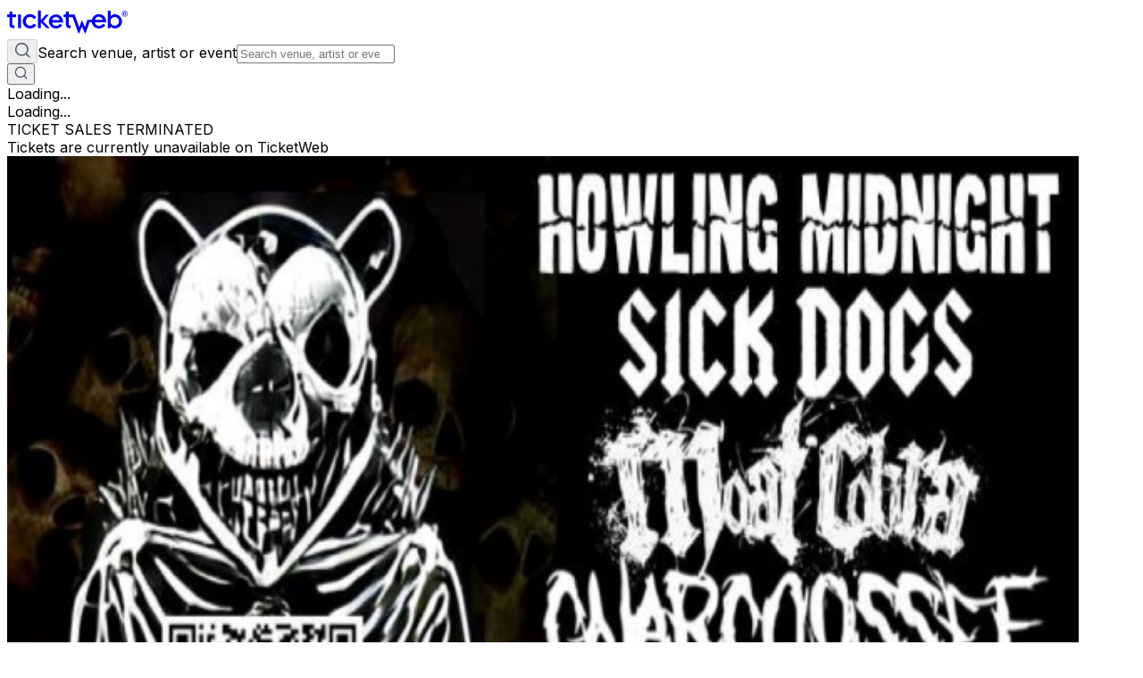

--- FILE ---
content_type: text/html; charset=utf-8
request_url: https://www.ticketweb.com/event/howling-midnight-sick-dogs-moat-wills-pub-tickets/12851775
body_size: 28349
content:
<!DOCTYPE html><html lang="en"><head><meta charSet="utf-8"/><meta name="viewport" content="width=device-width, initial-scale=1"/><link rel="preload" as="image" href="https://i.ticketweb.com/i/00/11/68/97/29_Edp.jpg?v=6" fetchPriority="high"/><link rel="preload" as="image" href="https://i.ticketweb.com/i/default/default_attraction.png"/><link rel="stylesheet" href="https://i.ticketweb.com/_next/v1.0.17/_next/static/css/d744c5a6f2537f4d.css" data-precedence="next"/><link rel="preload" as="script" fetchPriority="low" href="https://i.ticketweb.com/_next/v1.0.17/_next/static/chunks/webpack-b6d3b29784f0b905.js"/><script src="https://i.ticketweb.com/_next/v1.0.17/_next/static/chunks/4bd1b696-52c274e243c9bce7.js" async=""></script><script src="https://i.ticketweb.com/_next/v1.0.17/_next/static/chunks/255-a26132bf14fa9482.js" async=""></script><script src="https://i.ticketweb.com/_next/v1.0.17/_next/static/chunks/main-app-323c77d617c1e245.js" async=""></script><script src="https://i.ticketweb.com/_next/v1.0.17/_next/static/chunks/0e5ce63c-8fb38ceacc1405f8.js" async=""></script><script src="https://i.ticketweb.com/_next/v1.0.17/_next/static/chunks/733-91d557d624d74c96.js" async=""></script><script src="https://i.ticketweb.com/_next/v1.0.17/_next/static/chunks/937-8f731fb459c062c7.js" async=""></script><script src="https://i.ticketweb.com/_next/v1.0.17/_next/static/chunks/360-737a6d2cd4388b1f.js" async=""></script><script src="https://i.ticketweb.com/_next/v1.0.17/_next/static/chunks/app/layout-e3666e9a12567d8b.js" async=""></script><script src="https://i.ticketweb.com/_next/v1.0.17/_next/static/chunks/784-29b4016976843d2b.js" async=""></script><script src="https://i.ticketweb.com/_next/v1.0.17/_next/static/chunks/854-da7efdd22be80b05.js" async=""></script><script src="https://i.ticketweb.com/_next/v1.0.17/_next/static/chunks/33-84bb5bec2a6ae179.js" async=""></script><script src="https://i.ticketweb.com/_next/v1.0.17/_next/static/chunks/125-822b375fcace455b.js" async=""></script><script src="https://i.ticketweb.com/_next/v1.0.17/_next/static/chunks/app/event/%5BeventName%5D/%5BeventId%5D/page-10814b34e3b5209c.js" async=""></script><script src="https://i.ticketweb.com/_next/v1.0.17/_next/static/chunks/247-a546a1e26c7d24df.js" async=""></script><script src="https://i.ticketweb.com/_next/v1.0.17/_next/static/chunks/app/global-error-38bcd2303e039e0c.js" async=""></script><script src="https://i.ticketweb.com/_next/v1.0.17/_next/static/chunks/app/error-354e3d72b550b410.js" async=""></script><link rel="preload" href="https://www.googletagmanager.com/gtm.js?id=GTM-K4QMLG" as="script"/><meta name="next-size-adjust" content=""/><title>Tickets for Howling Midnight, Sick Dogs, Moat Cobra, Gnarcoossee | TicketWeb - Will&#x27;s Pub in Orlando, US</title><meta name="description" content="Find tickets for Howling Midnight, Gnarcoossee, Moat Cobra showing at the Will&#x27;s Pub - Orlando, US Friday Feb 10, 8:00PM"/><meta name="robots" content="noindex"/><link rel="canonical" href="https://www.ticketweb.com/event/howling-midnight-sick-dogs-moat-wills-pub-tickets/12851775"/><meta name="twitter:card" content="summary_large_image"/><meta name="twitter:site" content="@ticketweb"/><meta name="twitter:title" content="Tickets for Howling Midnight, Sick Dogs, Moat Cobra, Gnarcoossee | TicketWeb - Will&#x27;s Pub in Orlando, US"/><meta name="twitter:description" content="Find tickets for Howling Midnight, Gnarcoossee, Moat Cobra showing at the Will&#x27;s Pub - Orlando, US Friday Feb 10, 8:00PM"/><meta name="twitter:image" content="https://i.ticketweb.com/i/00/11/68/97/29_Edp.jpg?v=6"/><link rel="icon" href="//i.ticketweb.com/images/favicos/touch-icon-192x192.png" sizes="192x192" type="image/png"/><link rel="apple-touch-icon-precomposed" href="//i.ticketweb.com/images/favicos/apple-touch-icon-152x152-precomposed.png" sizes="152x152" type="image/png"/><link rel="apple-touch-icon-precomposed" href="//i.ticketweb.com/images/favicos/apple-touch-icon-120x120-precomposed.png" sizes="120x120" type="image/png"/><script src="https://i.ticketweb.com/_next/v1.0.17/_next/static/chunks/polyfills-42372ed130431b0a.js" noModule=""></script></head><body class="flex flex-col min-h-screen bg-bg-primary __className_0d28e0 antialiased overflow-x-hidden"><div hidden=""><!--$--><!--/$--></div><header class="px-6 py-4 flex justify-between items-center gap-4 lg:px-12 lg:py-4 lg:gap-10"><a aria-label="Tickets for Independent Concerts and more" title="Tickets for Independent Concerts and more" href="/"><svg width="135" height="32" viewBox="0 0 102 19" xmlns="http://www.w3.org/2000/svg" class="text-text-heading-primary"><g fill="none" fill-rule="evenodd"><path d="M65.788 14.4 63.62 8.961l-.54-.003-2.123 5.44L57.07 3.554h-4.927V1.239h-2.414v2.315H47.73v2.291h1.998v6.506c0 1.38.836 2.78 2.821 2.78h1.373v-2.284h-.928c-.611 0-.852-.299-.852-.878V5.845h3.236l4.977 13.86h.51l2.46-5.95 2.505 5.95h.511l3.373-9.43h4.29V8.218h-6.182zM9.195 3.633h2.462v11.524H9.195zm10.33 2.04c-2.154 0-3.72 1.667-3.72 3.738s1.566 3.74 3.72 3.74c1.35 0 2.316-.69 2.979-1.74l2.152 1.286c-1.016 1.62-2.957 2.785-5.131 2.785-4.002 0-6.323-3.022-6.323-6.071 0-3.047 2.32-6.072 6.323-6.072 2.435 0 4.02 1.167 5.13 2.786l-2.151 1.286c-.663-1.024-1.581-1.738-2.98-1.738m16.732 9.484-5.778-5.732 4.78-5.508H32.62l-4.15 4.612V.297h-2.462v14.86h2.462V10.25l4.797 4.907z" fill="currentColor"></path><path d="M5.264 12.844c-.613 0-.854-.297-.854-.876V5.845h3.118V3.553H4.41V1.24H1.998v2.314H0v2.292h1.998v6.505c0 1.38.835 2.78 2.82 2.78h1.373v-2.286zm41.476-.108c-1.342 1.7-3.195 2.723-5.209 2.747-3.913 0-6.19-2.956-6.19-5.934 0-2.98 2.277-5.936 6.19-5.936 2.338 0 5.81 1.931 5.81 6.331v.442h-9.306c.138 1.723 1.735 2.955 3.426 2.955 1.297 0 2.408-.628 3.24-1.745zm-2.222-4.352c-.51-1.722-1.784-2.63-3.31-2.63-1.528 0-2.78.956-3.173 2.63zM87.55 15.14h-2.435V.35h2.436v4.782h.047c.633-.965 1.921-1.695 3.607-1.695 3.677 0 5.996 3.202 5.996 6.004 0 2.943-2.156 6.004-5.88 6.004-1.545 0-2.95-.658-3.723-1.694h-.047zm7.074-5.699c0-2.05-1.64-3.696-3.607-3.696-1.919 0-3.56 1.647-3.56 3.696 0 2.048 1.64 3.697 3.56 3.697 1.967 0 3.607-1.649 3.607-3.697M83.18 12.674c-1.374 1.739-3.268 2.786-5.33 2.809-4 0-6.323-3.023-6.323-6.071S73.85 3.34 77.85 3.34c2.393 0 5.946 1.976 5.946 6.477v.452h-9.522c.143 1.763 1.777 3.024 3.506 3.024 1.327 0 2.463-.642 3.316-1.785zm-2.274-4.452c-.52-1.763-1.824-2.691-3.387-2.691s-2.841.976-3.245 2.691z" fill="currentColor"></path><g transform="translate(97.5 1)"><path d="M1.49 1.166v.644h.567a.6.6 0 0 0 .254-.039q.15-.068.15-.27-.001-.218-.146-.292a.55.55 0 0 0-.243-.043zM2.562.812q.136.057.23.167.08.091.124.202.046.111.046.252a.7.7 0 0 1-.087.336.48.48 0 0 1-.284.233q.165.067.235.19.069.122.069.374v.161q0 .165.013.223A.2.2 0 0 0 3 3.087v.06h-.551a1.2 1.2 0 0 1-.054-.335l-.003-.223q-.003-.23-.084-.306-.08-.075-.301-.076h-.518v.94H1V.75h1.176q.252.005.387.062" fill="currentColor"></path><rect stroke="currentColor" stroke-width="0.5" x="-0.25" y="-0.25" width="4.5" height="4.5" rx="2.25"></rect></g></g></svg></a><div class="grow lg:hidden"></div><!--$?--><template id="B:0"></template><div class="border-2 border-gray-200 border-t-purple-400 rounded-full animate-spin w-5 h-5" role="status"><span class="sr-only">Loading...</span> </div><!--/$--></header><main class="grow flex flex-col"><div class="min-h-screen"><script type="application/ld+json">{
  "@context": "https://schema.org",
  "@type": "Event",
  "url": "https://www.ticketweb.com/event/howling-midnight-sick-dogs-moat-wills-pub-tickets/12851775",
  "name": "Tickets for Howling Midnight, Sick Dogs, Moat Cobra, Gnarcoossee | TicketWeb - Will's Pub in Orlando, US",
  "description": "Friday, February 10th&nbsp;<br />\r\nHowling Midnight, Sick Dogs, Moat Cobra, Gnarcoossee<br />\r\n8:00 PM<br />\r\n$7/advance<br />\r\n$10/day of show<br />\r\n21+",
  "image": "https://i.ticketweb.com/i/00/11/68/97/29_Edp.jpg?v=6",
  "eventStatus": "EventScheduled",
  "startDate": "2023-02-10T20:00",
  "endDate": "2023-02-10T23:55",
  "location": {
    "type": "Place",
    "name": "Will's Pub",
    "sameAs": "https://willspub.org/",
    "address": {
      "streetAddress": "1042 N Mills Ave",
      "addressLocality": "Orlando",
      "addressRegion": "FL",
      "postalCode": "32803",
      "addressCountry": "US"
    }
  },
  "offers": {
    "type": "Offer",
    "availability": "http://schema.org/InStock",
    "category": "primary",
    "validFrom": "2023-01-16T19:00",
    "availabilityStarts": "2023-01-16T19:00",
    "price": "",
    "priceCurrency": "USD",
    "url": "https://www.ticketweb.com/event/howling-midnight-sick-dogs-moat-wills-pub-tickets/12851775"
  },
  "performers": [
    {
      "name": "Howling Midnight"
    },
    {
      "name": "Gnarcoossee"
    },
    {
      "name": "Moat Cobra"
    }
  ]
}</script><div class="absolute top-0 left-0 w-full h-[412px] -z-[50] pointer-events-none scale-100 lg:scale-[1.1]" style="background-image:url(https://i.ticketweb.com/i/00/11/68/97/29_Edp.jpg?v=6);background-size:cover;background-position:top center;background-repeat:no-repeat;filter:blur(20px);-webkit-filter:blur(20px);opacity:0.35;-webkit-mask-image:linear-gradient(to bottom, black 0%, black 30%, transparent 100%);mask-image:linear-gradient(to bottom, black 0%, black 30%, transparent 100%)"></div><div class="flex flex-col px-5 w-full lg:hidden"><div class="w-full rounded-[10px] inline-flex flex-col justify-start items-center gap-4 mx-auto p-10 bg-bg-error-primary mb-4 lg:mb-11"><div class="w-80 text-center text-xs font-bold leading-none justify-start lg:w-full text-text-error-primary">TICKET SALES TERMINATED</div><div class="w-80 text-center justify-start font-normal text-lg leading-7 lg:w-full lg:text-2xl lg:leading-8 text-text-error-secondary"><div class="w-full [&amp;_img]:!w-full [&amp;_img]:!h-auto [&amp;_a]:underline">Tickets are currently unavailable on TicketWeb</div></div></div></div><div class="min-h-screen flex justify-center p-6 lg:py-0 lg:px-6 xl:p-0"><div class="flex flex-col lg:h-min lg:flex-row gap-x-8 w-full lg:max-w-[1072px]"><div class="flex flex-col gap-4 w-full border-b border-border-secondary lg:shrink-0 lg:sticky lg:top-0 lg:h-min lg:py-6 lg:gap-y-6 lg:w-[300px] lg:border-0 xl:w-[390px]"><div class="relative w-full"><img class="rounded-lg self-center w-full object-center object-cover" src="https://i.ticketweb.com/i/00/11/68/97/29_Edp.jpg?v=6" alt="" height="800" width="1200" fetchPriority="high"/></div><div class="flex flex-col gap-2 lg:gap-4"><section class="flex flex-col items-start gap-2 lg:gap-4 lg:mb-4 lg:hidden"><div><h1 class="flex flex-col lg:gap-2 text-text-heading-primary text-2xl font-medium leading-8 lg:text-4xl lg:leading-[44px]">Howling Midnight, Sick Dogs, Moat Cobra, Gnarcoossee</h1></div><div><div class="text-text-heading-primary font-semibold text-lg leading-7 lg:text-2xl lg:leading-8">Fri, 10 February</div><div class="justify-start items-center gap-2 flex"><div class="text-text-body text-sm font-medium leading-tight lg:text-base lg:leading-normal">Doors open</div><div class="text-text-sub-headline-brand text-sm font-medium leading-tight lg:text-base lg:leading-normal">8:00 PM - 11:55 PM EST</div></div></div></section><div class="flex flex-col gap-2 lg:gap-6"><section class="flex flex-col gap-1 lg:gap-2"><div class="flex flex-col gap-1 lg:gap-0"><div class="text-text-heading-primary font-semibold text-base lg:text-xl lg:leading-8">Will&#x27;s Pub</div><div class="flex justify-between align-middle"><p class="text-sm font-medium text-text-body leading-tight lg:text-base lg:font-medium lg:leading-normal">1042 N Mills Ave, Orlando, FL 32803</p><button id="venueCopyBtn" type="button" class="px-1 py-1 inline-flex justify-center items-center gap-2 rounded-[6px] text-fg-button-tertiary text-xs font-medium leading-[18px] lg:text-sm lg:font-medium lg:leading-tight hover:bg-bg-button-tertiary-hover hover:text-fg-button-tertiary-hover hover:outline-border-button-tertiary transition-all duration-300 ease-in-out" title="Copy venue address" aria-label="copy venue address"><svg width="18" height="18" viewBox="0 0 20 20" fill="none" xmlns="http://www.w3.org/2000/svg"><path d="M17 13.117a2 2 0 0 0 2-2v-8a2 2 0 0 0-2-2H9a2 2 0 0 0-2 2m4 16H3a2 2 0 0 1-2-2v-8a2 2 0 0 1 2-2h8a2 2 0 0 1 2 2v8a2 2 0 0 1-2 2Z" stroke="var(--color-icon-primary)" stroke-width="1.5" stroke-linecap="round"></path></svg></button></div></div><div class="flex gap-2"><a target="_blank" class="transition-colors duration-300 ease-in-out inline-flex justify-center items-center gap-2 rounded-[32px] bg-bg-tertiary text-fg-button-tertiary text-xs font-medium leading-[18px] lg:text-sm lg:font-medium lg:leading-tight hover:bg-bg-button-tertiary-hover hover:text-fg-button-tertiary-hover hover:outline-border-button-tertiary px-3 py-1 lg:px-3.5 lg:py-2" href="/venue/will-s-pub-orlando-fl/30295">Venue Info</a><a target="_blank" class="transition-colors duration-300 ease-in-out inline-flex justify-center items-center gap-2 rounded-[32px] bg-bg-tertiary text-fg-button-tertiary text-xs font-medium leading-[18px] lg:text-sm lg:font-medium lg:leading-tight hover:bg-bg-button-tertiary-hover hover:text-fg-button-tertiary-hover hover:outline-border-button-tertiary px-3 py-1 lg:px-3.5 lg:py-2" href="https://www.google.com/maps/search/?api=1&amp;query=1042%20N%20Mills%20Ave%20%20%2C%20Orlando%2C%20FL%2032803">Open in maps</a></div></section><div class="relative"><button id="shareEventBtn" aria-label="share event" class="outline-hidden" type="button" aria-haspopup="dialog" aria-expanded="false" aria-controls="radix-_R_2knav5ubsnnb_" data-state="closed"><div class="h-6 justify-end items-center gap-2 inline-flex overflow-hidden"><svg width="24" height="24" viewBox="0 0 24 24" fill="none" xmlns="http://www.w3.org/2000/svg"><path d="M11 4H7a3 3 0 0 0-3 3v10a3 3 0 0 0 3 3h10a3 3 0 0 0 3-3v-4m-8-1 8-8m0 0h-5m5 0v5" stroke="var(--color-icon-primary)" stroke-width="2" stroke-linecap="round" stroke-linejoin="round"></path></svg><span class="text-fg-button-link02 text-sm leading-tight lg:text-base lg:leading-normal">Share Event</span></div></button></div></div></div></div><div class="h-min py-6 w-full lg:w-[650px] flex flex-col"><div class="hidden lg:block"><div class="w-full rounded-[10px] inline-flex flex-col justify-start items-center gap-4 mx-auto p-10 bg-bg-error-primary mb-4 lg:mb-11"><div class="w-80 text-center text-xs font-bold leading-none justify-start lg:w-full text-text-error-primary">TICKET SALES TERMINATED</div><div class="w-80 text-center justify-start font-normal text-lg leading-7 lg:w-full lg:text-2xl lg:leading-8 text-text-error-secondary"><div class="w-full [&amp;_img]:!w-full [&amp;_img]:!h-auto [&amp;_a]:underline">Tickets are currently unavailable on TicketWeb</div></div></div></div><section class="flex flex-col items-start gap-2 lg:gap-4 lg:mb-4 hidden lg:flex"><div><h1 class="flex flex-col lg:gap-2 text-text-heading-primary text-2xl font-medium leading-8 lg:text-4xl lg:leading-[44px]">Howling Midnight, Sick Dogs, Moat Cobra, Gnarcoossee</h1></div><div><div class="text-text-heading-primary font-semibold text-lg leading-7 lg:text-2xl lg:leading-8">Fri, 10 February</div><div class="justify-start items-center gap-2 flex"><div class="text-text-body text-sm font-medium leading-tight lg:text-base lg:leading-normal">Doors open</div><div class="text-text-sub-headline-brand text-sm font-medium leading-tight lg:text-base lg:leading-normal">8:00 PM - 11:55 PM EST</div></div></div></section><section class="flex flex-col gap-2 lg:gap-4"><div class="text-lg lg:text-2xl leading-7 lg:leading-8 font-medium text-text-heading-primary">Description</div><div class="flex flex-col items-start"><div style="max-height:100px" class="transition-all duration-300 ease-in-out overflow-hidden break-words text-sm lg:text-base font-normal text-text-body mb-2"><div class="w-full [&amp;_img]:!w-full [&amp;_img]:!h-auto [&amp;_a]:underline">Friday, February 10th&nbsp;
Howling Midnight, Sick Dogs, Moat Cobra, Gnarcoossee
8:00 PM
$7/advance
$10/day of show
21+</div></div></div><hr class="border-border-secondary"/></section><section class="space-y-1 mb-11"><div class="text-lg lg:text-xl font-medium text-text-heading-primary leading-7 lg:leading-8 mt-4 mb-2">Event Information</div><div class="flex gap-2"><div class="shrink-0"><svg width="24" height="24" viewBox="0 0 24 24" fill="none" xmlns="http://www.w3.org/2000/svg" aria-hidden="true"><path fill-rule="evenodd" clip-rule="evenodd" d="M6.75 6.57031C6.75 4.77539 8.20507 3.32031 10 3.32031C11.7949 3.32031 13.25 4.77539 13.25 6.57031C13.25 8.36524 11.7949 9.82031 10 9.82031C8.20507 9.82031 6.75 8.36524 6.75 6.57031ZM10 1.82031C7.37665 1.82031 5.25 3.94696 5.25 6.57031C5.25 9.19367 7.37665 11.3203 10 11.3203C12.6234 11.3203 14.75 9.19367 14.75 6.57031C14.75 3.94696 12.6234 1.82031 10 1.82031ZM8 12.8203C4.82436 12.8203 2.25 15.3947 2.25 18.5703V19.5703C2.25 20.5368 3.0335 21.3203 4 21.3203H13.9862C13.763 20.8386 13.5719 20.3349 13.419 19.8203H4C3.86193 19.8203 3.75 19.7084 3.75 19.5703V18.5703C3.75 16.2231 5.65279 14.3203 8 14.3203H12C12.947 14.3203 13.8216 14.63 14.5281 15.1537C14.6291 15.1102 14.7325 15.0735 14.8376 15.0441C15.2674 14.9236 15.7251 14.7701 16.1512 14.5916C15.1046 13.4999 13.6317 12.8203 12 12.8203H8Z" fill="#525252"></path><path d="M21.9961 17.4612C21.914 21.4682 20.5525 22.52 18.7233 23.4574C18.5832 23.5292 18.4168 23.5292 18.2767 23.4574C16.4475 22.52 15.086 21.4682 15.0039 17.4612C14.9992 17.2318 15.1562 17.0322 15.3771 16.9703C16.242 16.728 17.34 16.3325 18.192 15.784C18.3788 15.6637 18.6212 15.6637 18.808 15.784C19.66 16.3325 20.758 16.728 21.6229 16.9703C21.8438 17.0322 22.0008 17.2318 21.9961 17.4612Z" fill="#525252"></path></svg></div><div class="flex text-sm lg:text-base font-medium leading-tight lg:leading-normal gap-2 items-center"><span class="text-text-body whitespace-nowrap">Age Limit</span><div class="text-text-sub-headline-brand break-words w-full"><div class="w-full [&amp;_img]:!w-full [&amp;_img]:!h-auto [&amp;_a]:underline">21+</div></div></div></div></section><div class="flex flex-col gap-4"><section><div class="justify-start items-start gap-6 flex xl:w-[650px]"><div class="w-[120px] lg:w-[219px] lg:shrink-0"><img class="w-full rounded-lg" src="https://i.ticketweb.com/i/default/default_attraction.png" alt="" height="800" width="1200"/></div><div class="flex flex-col gap-4"><div class="h-[75px] lg:h-[175px] flex-col justify-start items-start gap-1 lg:gap-2 flex"><div class="lg:hidden"><div class="text-text-body text-xs font-normal leading-[18px]">Rock &amp; Roll</div><div class="text-text-heading-primary text-base font-medium">Howling Midnight</div></div><div class="hidden lg:block"><div class="text-text-heading-primary text-base font-medium">Howling Midnight</div><div class="text-text-body text-xs font-normal leading-[18px]">Rock &amp; Roll</div></div><div class="hidden lg:block self-stretch h-[97px] text-text-body text-base font-normal leading-normal overflow-hidden text-ellipsis line-clamp-4"><div class="w-full [&amp;_img]:!w-full [&amp;_img]:!h-auto [&amp;_a]:underline"></div></div></div></div></div></section><section><div class="justify-start items-start gap-6 flex xl:w-[650px]"><div class="w-[120px] lg:w-[219px] lg:shrink-0"><img class="w-full rounded-lg" src="https://i.ticketweb.com/i/default/default_attraction.png" alt="" height="800" width="1200"/></div><div class="flex flex-col gap-4"><div class="h-[75px] lg:h-[175px] flex-col justify-start items-start gap-1 lg:gap-2 flex"><div class="lg:hidden"><div class="text-text-body text-xs font-normal leading-[18px]">Rock</div><div class="text-text-heading-primary text-base font-medium">Gnarcoossee</div></div><div class="hidden lg:block"><div class="text-text-heading-primary text-base font-medium">Gnarcoossee</div><div class="text-text-body text-xs font-normal leading-[18px]">Rock</div></div><div class="hidden lg:block self-stretch h-[97px] text-text-body text-base font-normal leading-normal overflow-hidden text-ellipsis line-clamp-4"><div class="w-full [&amp;_img]:!w-full [&amp;_img]:!h-auto [&amp;_a]:underline"></div></div></div></div></div></section><section><div class="justify-start items-start gap-6 flex xl:w-[650px]"><div class="w-[120px] lg:w-[219px] lg:shrink-0"><img class="w-full rounded-lg" src="https://i.ticketweb.com/i/default/default_attraction.png" alt="" height="800" width="1200"/></div><div class="flex flex-col gap-4"><div class="h-[75px] lg:h-[175px] flex-col justify-start items-start gap-1 lg:gap-2 flex"><div class="lg:hidden"><div class="text-text-body text-xs font-normal leading-[18px]">Hardcore Punk</div><div class="text-text-heading-primary text-base font-medium">Moat Cobra</div></div><div class="hidden lg:block"><div class="text-text-heading-primary text-base font-medium">Moat Cobra</div><div class="text-text-body text-xs font-normal leading-[18px]">Hardcore Punk</div></div><div class="hidden lg:block self-stretch h-[97px] text-text-body text-base font-normal leading-normal overflow-hidden text-ellipsis line-clamp-4"><div class="w-full [&amp;_img]:!w-full [&amp;_img]:!h-auto [&amp;_a]:underline"></div></div></div></div></div></section></div></div></div></div><section aria-label="Ticket purchase summary" class="sticky left-0 right-0 bottom-0 bg-bg-primary border-t border-border-secondary lg:flex lg:justify-center lg:align-middle"><div class="flex flex-col items-stretch gap-2.5 p-4 lg:px-6 xl:px-0 lg:flex-row lg:items-center lg:justify-between lg:grow lg:max-w-[1072px]"><div aria-live="polite" aria-atomic="true" role="status"></div><button id="buyTicketsBtn" type="submit" form="ticket-form" class="bg-bg-button-primary text-fg-button-primary rounded-lg cursor-pointer inline-flex justify-center items-center gap-2 overflow-hidden hover:bg-bg-button-primary-hover active:bg-bg-button-primary-click focus-visible:shadow-[0px_0px_0px_3px_rgba(0,0,0,1.00)] focus-visible:outline-2 focus-visible:outline-offset-[-1px] focus-visible:outline-border-white disabled:bg-bg-button-primary-disabled disabled:text-fg-button-primary-disabled disabled:pointer-events-none transition-colors duration-300 ease-in-out px-3 lg:px-14 py-2.5 lg:h-12" disabled="" aria-label="See tickets and pricing"><span class="text-base font-medium">Buy Tickets</span></button></div></section></div><!--$--><!--/$--></main><footer class="bg-bg-tertiary"><div class="flex flex-col"><div class="flex pt-8 px-5 lg:flex-col lg:gap-6 lg:pt-16 lg:pb-10 lg:px-12 lg:justify-center lg:align-middle xl:flex-row xl:py-16 xl:px-28"><a class="flex-none" aria-label="Tickets for Independent Concerts and more" href="/"> <svg width="102" height="19" viewBox="0 0 102 19" xmlns="http://www.w3.org/2000/svg" class="w-24 h-6 lg:w-32 lg:h-8 text-text-heading-primary"><g fill="none" fill-rule="evenodd"><path d="M65.788 14.4 63.62 8.961l-.54-.003-2.123 5.44L57.07 3.554h-4.927V1.239h-2.414v2.315H47.73v2.291h1.998v6.506c0 1.38.836 2.78 2.821 2.78h1.373v-2.284h-.928c-.611 0-.852-.299-.852-.878V5.845h3.236l4.977 13.86h.51l2.46-5.95 2.505 5.95h.511l3.373-9.43h4.29V8.218h-6.182zM9.195 3.633h2.462v11.524H9.195zm10.33 2.04c-2.154 0-3.72 1.667-3.72 3.738s1.566 3.74 3.72 3.74c1.35 0 2.316-.69 2.979-1.74l2.152 1.286c-1.016 1.62-2.957 2.785-5.131 2.785-4.002 0-6.323-3.022-6.323-6.071 0-3.047 2.32-6.072 6.323-6.072 2.435 0 4.02 1.167 5.13 2.786l-2.151 1.286c-.663-1.024-1.581-1.738-2.98-1.738m16.732 9.484-5.778-5.732 4.78-5.508H32.62l-4.15 4.612V.297h-2.462v14.86h2.462V10.25l4.797 4.907z" fill="currentColor"></path><path d="M5.264 12.844c-.613 0-.854-.297-.854-.876V5.845h3.118V3.553H4.41V1.24H1.998v2.314H0v2.292h1.998v6.505c0 1.38.835 2.78 2.82 2.78h1.373v-2.286zm41.476-.108c-1.342 1.7-3.195 2.723-5.209 2.747-3.913 0-6.19-2.956-6.19-5.934 0-2.98 2.277-5.936 6.19-5.936 2.338 0 5.81 1.931 5.81 6.331v.442h-9.306c.138 1.723 1.735 2.955 3.426 2.955 1.297 0 2.408-.628 3.24-1.745zm-2.222-4.352c-.51-1.722-1.784-2.63-3.31-2.63-1.528 0-2.78.956-3.173 2.63zM87.55 15.14h-2.435V.35h2.436v4.782h.047c.633-.965 1.921-1.695 3.607-1.695 3.677 0 5.996 3.202 5.996 6.004 0 2.943-2.156 6.004-5.88 6.004-1.545 0-2.95-.658-3.723-1.694h-.047zm7.074-5.699c0-2.05-1.64-3.696-3.607-3.696-1.919 0-3.56 1.647-3.56 3.696 0 2.048 1.64 3.697 3.56 3.697 1.967 0 3.607-1.649 3.607-3.697M83.18 12.674c-1.374 1.739-3.268 2.786-5.33 2.809-4 0-6.323-3.023-6.323-6.071S73.85 3.34 77.85 3.34c2.393 0 5.946 1.976 5.946 6.477v.452h-9.522c.143 1.763 1.777 3.024 3.506 3.024 1.327 0 2.463-.642 3.316-1.785zm-2.274-4.452c-.52-1.763-1.824-2.691-3.387-2.691s-2.841.976-3.245 2.691z" fill="currentColor"></path><g transform="translate(97.5 1)"><path d="M1.49 1.166v.644h.567a.6.6 0 0 0 .254-.039q.15-.068.15-.27-.001-.218-.146-.292a.55.55 0 0 0-.243-.043zM2.562.812q.136.057.23.167.08.091.124.202.046.111.046.252a.7.7 0 0 1-.087.336.48.48 0 0 1-.284.233q.165.067.235.19.069.122.069.374v.161q0 .165.013.223A.2.2 0 0 0 3 3.087v.06h-.551a1.2 1.2 0 0 1-.054-.335l-.003-.223q-.003-.23-.084-.306-.08-.075-.301-.076h-.518v.94H1V.75h1.176q.252.005.387.062" fill="currentColor"></path><rect stroke="currentColor" stroke-width="0.5" x="-0.25" y="-0.25" width="4.5" height="4.5" rx="2.25"></rect></g></g></svg></a><div class="hidden xl:block xl:min-w-60 xl:grow"></div><div class="hidden lg:flex gap-8"><div class="flex flex-col gap-4 w-[176px] text-text-heading-primary font-medium"><div class="text-text-footer-headline font-medium">Company</div><a class="text-text-heading-primary hover:underline" href="https://www.ticketweb.ca/">TicketWeb CA</a><a class="text-text-heading-primary hover:underline" href="https://www.ticketmaster.com/">Ticketmaster</a></div><div class="flex flex-col gap-4 w-[176px] text-text-heading-primary font-medium"><div class="text-text-footer-headline font-medium">About Us</div><a class="text-text-heading-primary hover:underline" href="https://info.ticketweb.com/">Who we are</a><a class="text-text-heading-primary hover:underline" href="/myaccount">Find my Tickets</a><a class="text-text-heading-primary hover:underline" href="https://info.ticketweb.com/contact/">Contact Us</a><a class="text-text-heading-primary hover:underline" href="http://jobs.ticketmaster.com/">Careers</a></div><div class="flex flex-col gap-4 w-[176px] text-text-heading-primary font-medium"><div class="text-text-footer-headline font-medium">Legal</div><a class="text-text-heading-primary hover:underline" href="https://info.ticketweb.com/privacy-policy/">Privacy Policy</a><a class="text-text-heading-primary hover:underline" href="https://info.ticketweb.com/purchase-policy/">Purchase Policy</a><a class="text-text-heading-primary hover:underline" href="https://info.ticketweb.com/privacy-policy/#choice">Do Not Sell or Share My Personal Information</a></div><div class="flex flex-col gap-4 w-[176px] text-text-heading-primary font-medium"><div class="text-text-footer-headline font-medium">Other</div><a class="text-text-heading-primary hover:underline" href="/myaccount">My Account</a><a class="text-text-heading-primary hover:underline" href="https://admin.ticketweb.com/web-client/login.tw">Client Sign-in</a><a class="text-text-heading-primary hover:underline" href="https://info.ticketweb.com/contact-form/">Partner with us</a></div></div></div><div class="px-5 lg:px-12 xl:px-28 lg:bg-bg-tertiary"><div class="flex flex-col gap-8 py-8 lg:flex-row lg:justify-between lg:border-t lg:border-border-secondary"><div><p class="text-sm text-text-body">By continuing past this page, you agree to our<!-- --> <a class="font-bold" href="https://info.ticketweb.com/terms-of-use/">Terms of Use</a> <!-- -->and<!-- --> <a class="font-bold" href="https://info.ticketweb.com/purchase-policy/">Purchase Policy</a> <!-- -->|<!-- --> <button id="ot-sdk-btn" class="ot-sdk-show-settings" style="font-size:0.875rem;line-height:1.25rem;color:var(--color-text-body);font-weight:700;cursor:pointer;background:transparent;border:none;padding:0">Manage my cookies</button> <!-- -->| © TicketWeb 2025, Inc. All rights reserved.</p></div><div class="flex gap-5"><a title="TicketWeb US | X (@TicketWeb)" aria-label="TicketWeb on X" href="https://x.com/ticketweb"><svg class="w-5 h-5" width="18" height="16" viewBox="0 0 18 16" fill="none" xmlns="http://www.w3.org/2000/svg"><path d="M13.6252 0.584167H16.1822L10.5975 6.96542L17.1669 15.6501H12.0245L7.99399 10.3842L3.38705 15.6501H0.825939L6.79816 8.82306L0.500244 0.584167H5.77316L9.41274 5.39736L13.6252 0.584167ZM12.7273 14.1217H14.1433L5.00163 2.03278H3.4808L12.7273 14.1217Z" fill="#9CA3AF"></path></svg></a><a title="TicketWeb US | Facebook" aria-label="TicketWeb on Facebook" href="https://www.facebook.com/ticketweb"><svg class="w-5 h-5" width="20" height="21" viewBox="0 0 21 20" fill="none" xmlns="http://www.w3.org/2000/svg"><path d="M20.8335 10.1172C20.8335 4.59434 16.3563 0.117188 10.8335 0.117188C5.31064 0.117188 0.833496 4.59434 0.833496 10.1172C0.833496 15.1084 4.49033 19.2455 9.271 19.9957V13.0078H6.73193V10.1172H9.271V7.91406C9.271 5.40781 10.764 4.02344 13.0481 4.02344C14.1419 4.02344 15.2866 4.21875 15.2866 4.21875V6.67969H14.0257C12.7835 6.67969 12.396 7.45059 12.396 8.24219V10.1172H15.1694L14.7261 13.0078H12.396V19.9957C17.1767 19.2455 20.8335 15.1084 20.8335 10.1172Z" fill="#9CA3AF"></path></svg></a><a title="Ticketweb | LinkedIn" aria-label="TicketWeb on LinkedIn" href="https://www.linkedin.com/company/ticketweb"><svg class="w-5 h-5" width="20" height="21" viewBox="0 0 20 21" fill="none" xmlns="http://www.w3.org/2000/svg"><path fill-rule="evenodd" clip-rule="evenodd" d="M17.1656 17.1594H14.3247V12.5172C14.3247 11.4116 14.3066 9.98719 12.8478 9.98719C11.3677 9.98719 11.143 11.1939 11.143 12.4394V17.1594H8.30211V7.61497H11.027V8.91941H11.0664C11.4454 8.16941 12.3729 7.3783 13.7561 7.3783C16.6343 7.3783 17.1667 9.35385 17.1667 11.925V17.1594H17.1656ZM5.09808 6.31163C4.88162 6.31185 4.66723 6.26758 4.46717 6.18134C4.2671 6.09511 4.08527 5.9686 3.93206 5.80903C3.77885 5.64947 3.65726 5.45998 3.57423 5.25139C3.4912 5.04279 3.44836 4.81917 3.44815 4.5933C3.44794 4.36742 3.49037 4.14372 3.57301 3.93496C3.65565 3.72619 3.77689 3.53646 3.92981 3.37659C4.08272 3.21672 4.26431 3.08984 4.46422 3.0032C4.66412 2.91656 4.87842 2.87185 5.09488 2.87163C5.53205 2.87119 5.95148 3.05198 6.2609 3.37423C6.57032 3.69648 6.74439 4.13379 6.74482 4.58997C6.74524 5.04614 6.57198 5.4838 6.26316 5.80668C5.95434 6.12955 5.53524 6.31119 5.09808 6.31163ZM3.67442 17.1594H6.51961V7.61497H3.67336L3.67442 17.1594ZM18.5818 0.117188H2.24757C1.46706 0.117188 0.833496 0.762743 0.833496 1.55941V18.6739C0.833496 19.4705 1.46706 20.1172 2.24757 20.1172H18.5818C19.3634 20.1172 20.0002 19.4705 20.0002 18.6739V1.55941C20.0002 0.762743 19.3634 0.117188 18.5818 0.117188Z" fill="#9CA3AF"></path></svg></a></div></div></div></div></footer><script>requestAnimationFrame(function(){$RT=performance.now()});</script><script src="https://i.ticketweb.com/_next/v1.0.17/_next/static/chunks/webpack-b6d3b29784f0b905.js" id="_R_" async=""></script><div hidden id="S:0"><form class="hidden lg:flex grow items-center gap-3 justify-end"><button type="submit" disabled="" class="cursor-pointer disabled:pointer-events-none" aria-label="Search"><svg width="18" height="18" viewBox="0 0 18 18" fill="none" xmlns="http://www.w3.org/2000/svg"><path d="M16.6605 16.6175L13.0355 12.9925M14.9935 8.28385C14.9935 11.9658 12.0087 14.9505 8.32682 14.9505C4.64492 14.9505 1.66016 11.9658 1.66016 8.28385C1.66016 4.60196 4.64492 1.61719 8.32682 1.61719C12.0087 1.61719 14.9935 4.60196 14.9935 8.28385Z" stroke="#4B5563" stroke-width="1.5" stroke-linecap="round" stroke-linejoin="round"></path></svg></button><label for="header-search-input" class="sr-only">Search venue, artist or event</label><input id="header-search-input" type="search" placeholder="Search venue, artist or event" class="grow text-text-heading-primary bg-transparent outline-hidden placeholder:text-color-text-placeholder" value=""/></form><button class="w-5 h-5 flex items-center justify-center cursor-pointer lg:hidden" aria-label="Open search" type="button" aria-haspopup="dialog" aria-expanded="false" aria-controls="radix-_R_jlb_" data-state="closed"><svg width="15" height="15" viewBox="0 0 18 18" fill="none" xmlns="http://www.w3.org/2000/svg"><path d="M16.6605 16.6175L13.0355 12.9925M14.9935 8.28385C14.9935 11.9658 12.0087 14.9505 8.32682 14.9505C4.64492 14.9505 1.66016 11.9658 1.66016 8.28385C1.66016 4.60196 4.64492 1.61719 8.32682 1.61719C12.0087 1.61719 14.9935 4.60196 14.9935 8.28385Z" stroke="#4B5563" stroke-width="1.5" stroke-linecap="round" stroke-linejoin="round"></path></svg></button><div class="hidden lg:block"><div class="w-6 h-6 border-2 border-gray-200 border-t-purple-400 rounded-full animate-spin" role="status"><span class="sr-only">Loading...</span> </div></div><div class="lg:hidden"><div class="w-6 h-6 border-2 border-gray-200 border-t-purple-400 rounded-full animate-spin" role="status"><span class="sr-only">Loading...</span> </div></div></div><script>$RB=[];$RV=function(a){$RT=performance.now();for(var b=0;b<a.length;b+=2){var c=a[b],e=a[b+1];null!==e.parentNode&&e.parentNode.removeChild(e);var f=c.parentNode;if(f){var g=c.previousSibling,h=0;do{if(c&&8===c.nodeType){var d=c.data;if("/$"===d||"/&"===d)if(0===h)break;else h--;else"$"!==d&&"$?"!==d&&"$~"!==d&&"$!"!==d&&"&"!==d||h++}d=c.nextSibling;f.removeChild(c);c=d}while(c);for(;e.firstChild;)f.insertBefore(e.firstChild,c);g.data="$";g._reactRetry&&requestAnimationFrame(g._reactRetry)}}a.length=0};
$RC=function(a,b){if(b=document.getElementById(b))(a=document.getElementById(a))?(a.previousSibling.data="$~",$RB.push(a,b),2===$RB.length&&("number"!==typeof $RT?requestAnimationFrame($RV.bind(null,$RB)):(a=performance.now(),setTimeout($RV.bind(null,$RB),2300>a&&2E3<a?2300-a:$RT+300-a)))):b.parentNode.removeChild(b)};$RC("B:0","S:0")</script><script>(self.__next_f=self.__next_f||[]).push([0])</script><script>self.__next_f.push([1,"1:\"$Sreact.fragment\"\n2:I[2023,[\"105\",\"static/chunks/0e5ce63c-8fb38ceacc1405f8.js\",\"733\",\"static/chunks/733-91d557d624d74c96.js\",\"937\",\"static/chunks/937-8f731fb459c062c7.js\",\"360\",\"static/chunks/360-737a6d2cd4388b1f.js\",\"177\",\"static/chunks/app/layout-e3666e9a12567d8b.js\"],\"default\"]\n3:I[2619,[\"733\",\"static/chunks/733-91d557d624d74c96.js\",\"937\",\"static/chunks/937-8f731fb459c062c7.js\",\"784\",\"static/chunks/784-29b4016976843d2b.js\",\"854\",\"static/chunks/854-da7efdd22be80b05.js\",\"33\",\"static/chunks/33-84bb5bec2a6ae179.js\",\"360\",\"static/chunks/360-737a6d2cd4388b1f.js\",\"125\",\"static/chunks/125-822b375fcace455b.js\",\"479\",\"static/chunks/app/event/%5BeventName%5D/%5BeventId%5D/page-10814b34e3b5209c.js\"],\"\"]\nc:I[4062,[\"247\",\"static/chunks/247-a546a1e26c7d24df.js\",\"219\",\"static/chunks/app/global-error-38bcd2303e039e0c.js\"],\"default\"]\nd:\"$Sreact.suspense\"\ne:I[2664,[\"105\",\"static/chunks/0e5ce63c-8fb38ceacc1405f8.js\",\"733\",\"static/chunks/733-91d557d624d74c96.js\",\"937\",\"static/chunks/937-8f731fb459c062c7.js\",\"360\",\"static/chunks/360-737a6d2cd4388b1f.js\",\"177\",\"static/chunks/app/layout-e3666e9a12567d8b.js\"],\"default\"]\n10:I[9766,[],\"\"]\n11:I[6114,[\"39\",\"static/chunks/app/error-354e3d72b550b410.js\"],\"default\"]\n12:I[8924,[],\"\"]\n15:I[4431,[],\"OutletBoundary\"]\n17:I[5278,[],\"AsyncMetadataOutlet\"]\n19:I[4431,[],\"ViewportBoundary\"]\n1b:I[4431,[],\"MetadataBoundary\"]\n1d:I[9749,[\"105\",\"static/chunks/0e5ce63c-8fb38ceacc1405f8.js\",\"733\",\"static/chunks/733-91d557d624d74c96.js\",\"937\",\"static/chunks/937-8f731fb459c062c7.js\",\"360\",\"static/chunks/360-737a6d2cd4388b1f.js\",\"177\",\"static/chunks/app/layout-e3666e9a12567d8b.js\"],\"VisibleOnPath\"]\n23:I[911,[\"105\",\"static/chunks/0e5ce63c-8fb38ceacc1405f8.js\",\"733\",\"static/chunks/733-91d557d624d74c96.js\",\"937\",\"static/chunks/937-8f731fb459c062c7.js\",\"360\",\"static/chunks/360-737a6d2cd4388b1f.js\",\"177\",\"static/chunks/app/layout-e3666e9a12567d8b.js\"],\"default\"]\n24:I[5705,[\"105\",\"static/chunks/0e5ce63c-8fb38ceacc1405f8.js\",\"733\",\"static/chunks/733-91d557d624d74c96.js\",\"937\",\"static/chunks/937-8f731fb459c062c7.js\""])</script><script>self.__next_f.push([1,",\"360\",\"static/chunks/360-737a6d2cd4388b1f.js\",\"177\",\"static/chunks/app/layout-e3666e9a12567d8b.js\"],\"default\"]\n:HL[\"https://i.ticketweb.com/_next/v1.0.17/_next/static/media/e4af272ccee01ff0-s.p.woff2\",\"font\",{\"crossOrigin\":\"\",\"type\":\"font/woff2\"}]\n:HL[\"https://i.ticketweb.com/_next/v1.0.17/_next/static/css/d744c5a6f2537f4d.css\",\"style\"]\n"])</script><script>self.__next_f.push([1,"0:{\"P\":null,\"b\":\"pFHA7eWYK5MA4e3UPGgWt\",\"p\":\"https://i.ticketweb.com/_next/v1.0.17\",\"c\":[\"\",\"event\",\"howling-midnight-sick-dogs-moat-wills-pub-tickets\",\"12851775\"],\"i\":false,\"f\":[[[\"\",{\"children\":[\"event\",{\"children\":[[\"eventName\",\"howling-midnight-sick-dogs-moat-wills-pub-tickets\",\"d\"],{\"children\":[[\"eventId\",\"12851775\",\"d\"],{\"children\":[\"__PAGE__\",{}]}]}]}]},\"$undefined\",\"$undefined\",true],[\"\",[\"$\",\"$1\",\"c\",{\"children\":[[[\"$\",\"link\",\"0\",{\"rel\":\"stylesheet\",\"href\":\"https://i.ticketweb.com/_next/v1.0.17/_next/static/css/d744c5a6f2537f4d.css\",\"precedence\":\"next\",\"crossOrigin\":\"$undefined\",\"nonce\":\"$undefined\"}]],[\"$\",\"html\",null,{\"lang\":\"en\",\"children\":[\"$\",\"body\",null,{\"className\":\"flex flex-col min-h-screen bg-bg-primary __className_0d28e0 antialiased overflow-x-hidden\",\"children\":[[\"$\",\"$L2\",null,{}],[\"$\",\"header\",null,{\"className\":\"px-6 py-4 flex justify-between items-center gap-4 lg:px-12 lg:py-4 lg:gap-10\",\"children\":[[\"$\",\"$L3\",null,{\"href\":\"/\",\"prefetch\":false,\"aria-label\":\"Tickets for Independent Concerts and more\",\"title\":\"Tickets for Independent Concerts and more\",\"children\":[\"$\",\"svg\",null,{\"width\":135,\"height\":32,\"viewBox\":\"0 0 102 19\",\"xmlns\":\"http://www.w3.org/2000/svg\",\"className\":\"text-text-heading-primary\",\"children\":[\"$\",\"g\",null,{\"fill\":\"none\",\"fillRule\":\"evenodd\",\"children\":[[\"$\",\"path\",null,{\"d\":\"M65.788 14.4 63.62 8.961l-.54-.003-2.123 5.44L57.07 3.554h-4.927V1.239h-2.414v2.315H47.73v2.291h1.998v6.506c0 1.38.836 2.78 2.821 2.78h1.373v-2.284h-.928c-.611 0-.852-.299-.852-.878V5.845h3.236l4.977 13.86h.51l2.46-5.95 2.505 5.95h.511l3.373-9.43h4.29V8.218h-6.182zM9.195 3.633h2.462v11.524H9.195zm10.33 2.04c-2.154 0-3.72 1.667-3.72 3.738s1.566 3.74 3.72 3.74c1.35 0 2.316-.69 2.979-1.74l2.152 1.286c-1.016 1.62-2.957 2.785-5.131 2.785-4.002 0-6.323-3.022-6.323-6.071 0-3.047 2.32-6.072 6.323-6.072 2.435 0 4.02 1.167 5.13 2.786l-2.151 1.286c-.663-1.024-1.581-1.738-2.98-1.738m16.732 9.484-5.778-5.732 4.78-5.508H32.62l-4.15 4.612V.297h-2.462v14.86h2.462V10.25l4.797 4.907z\",\"fill\":\"currentColor\"}],[\"$\",\"path\",null,{\"d\":\"M5.264 12.844c-.613 0-.854-.297-.854-.876V5.845h3.118V3.553H4.41V1.24H1.998v2.314H0v2.292h1.998v6.505c0 1.38.835 2.78 2.82 2.78h1.373v-2.286zm41.476-.108c-1.342 1.7-3.195 2.723-5.209 2.747-3.913 0-6.19-2.956-6.19-5.934 0-2.98 2.277-5.936 6.19-5.936 2.338 0 5.81 1.931 5.81 6.331v.442h-9.306c.138 1.723 1.735 2.955 3.426 2.955 1.297 0 2.408-.628 3.24-1.745zm-2.222-4.352c-.51-1.722-1.784-2.63-3.31-2.63-1.528 0-2.78.956-3.173 2.63zM87.55 15.14h-2.435V.35h2.436v4.782h.047c.633-.965 1.921-1.695 3.607-1.695 3.677 0 5.996 3.202 5.996 6.004 0 2.943-2.156 6.004-5.88 6.004-1.545 0-2.95-.658-3.723-1.694h-.047zm7.074-5.699c0-2.05-1.64-3.696-3.607-3.696-1.919 0-3.56 1.647-3.56 3.696 0 2.048 1.64 3.697 3.56 3.697 1.967 0 3.607-1.649 3.607-3.697M83.18 12.674c-1.374 1.739-3.268 2.786-5.33 2.809-4 0-6.323-3.023-6.323-6.071S73.85 3.34 77.85 3.34c2.393 0 5.946 1.976 5.946 6.477v.452h-9.522c.143 1.763 1.777 3.024 3.506 3.024 1.327 0 2.463-.642 3.316-1.785zm-2.274-4.452c-.52-1.763-1.824-2.691-3.387-2.691s-2.841.976-3.245 2.691z\",\"fill\":\"currentColor\"}],[\"$\",\"g\",null,{\"transform\":\"translate(97.5 1)\",\"children\":[[\"$\",\"path\",null,{\"d\":\"M1.49 1.166v.644h.567a.6.6 0 0 0 .254-.039q.15-.068.15-.27-.001-.218-.146-.292a.55.55 0 0 0-.243-.043zM2.562.812q.136.057.23.167.08.091.124.202.046.111.046.252a.7.7 0 0 1-.087.336.48.48 0 0 1-.284.233q.165.067.235.19.069.122.069.374v.161q0 .165.013.223A.2.2 0 0 0 3 3.087v.06h-.551a1.2 1.2 0 0 1-.054-.335l-.003-.223q-.003-.23-.084-.306-.08-.075-.301-.076h-.518v.94H1V.75h1.176q.252.005.387.062\",\"fill\":\"currentColor\"}],[\"$\",\"rect\",null,{\"stroke\":\"currentColor\",\"strokeWidth\":0.5,\"x\":-0.25,\"y\":-0.25,\"width\":4.5,\"height\":4.5,\"rx\":2.25}]]}]]}]}]}],[\"$\",\"div\",null,{\"className\":\"grow lg:hidden\"}],\"$L4\"]}],\"$L5\",\"$L6\"]}]}]]}],{\"children\":[\"event\",\"$L7\",{\"children\":[[\"eventName\",\"howling-midnight-sick-dogs-moat-wills-pub-tickets\",\"d\"],\"$L8\",{\"children\":[[\"eventId\",\"12851775\",\"d\"],\"$L9\",{\"children\":[\"__PAGE__\",\"$La\",{},null,false]},null,false]},null,false]},null,false]},null,false],\"$Lb\",false]],\"m\":\"$undefined\",\"G\":[\"$c\",[]],\"s\":false,\"S\":false}\n"])</script><script>self.__next_f.push([1,"4:[\"$\",\"$d\",null,{\"fallback\":[\"$\",\"div\",null,{\"className\":\"border-2 border-gray-200 border-t-purple-400 rounded-full animate-spin w-5 h-5\",\"role\":\"status\",\"children\":[[\"$\",\"span\",null,{\"className\":\"sr-only\",\"children\":\"Loading...\"}],\" \"]}],\"children\":[[\"$\",\"$Le\",null,{}],\"$Lf\"]}]\n13:T8ae,"])</script><script>self.__next_f.push([1,"M111.187 5.14454C151.177 -5.57205 191.742 0.943451 224.988 20.1384L225.433 20.4138C258.462 39.6439 284.197 71.4011 294.855 111.191C305.572 151.181 299.056 191.739 279.861 224.984L279.585 225.429C260.355 258.458 228.597 284.192 188.806 294.856C154.417 304.072 119.607 300.539 89.3899 287.168C77.5892 281.948 66.4505 275.169 56.3665 267.124C32.1907 247.835 13.7513 220.941 5.13798 188.809C-5.5671 148.837 0.942669 108.285 20.138 75.0455C39.3333 41.7884 71.2083 15.8553 111.187 5.14454ZM77.1204 221.744C76.9523 221.913 76.7526 222.047 76.5326 222.139C76.3127 222.23 76.0768 222.278 75.8384 222.279C75.6001 222.279 75.364 222.233 75.1436 222.142C74.9232 222.051 74.7229 221.918 74.554 221.75L68.9056 216.137C68.582 215.832 68.3803 215.421 68.3382 214.978C68.2962 214.536 68.4166 214.094 68.6771 213.734C75.0286 205.092 82.3294 197.82 90.2747 191.903C107.97 178.737 128.894 172.286 149.806 172.38C170.706 172.479 191.607 179.112 209.267 192.084C217.388 198.055 224.829 205.379 231.275 214.021C231.843 214.736 231.79 215.779 231.128 216.435L225.702 221.843C225.36 222.184 224.896 222.375 224.413 222.375C223.93 222.375 223.467 222.184 223.124 221.843C221.935 220.677 220.757 219.552 219.497 218.463C201.79 203.07 175.728 195.143 149.742 195.014C123.855 194.885 98.0911 202.496 80.806 218.152C79.511 219.324 78.3333 220.508 77.1204 221.744ZM200.384 85.8734C207.691 96.4435 207.691 113.365 200.384 123.941C192.831 134.88 180.087 134.874 172.529 123.941C165.228 113.365 165.228 96.4435 172.529 85.8734C180.087 74.9342 192.831 74.9342 200.384 85.8734ZM129.65 85.8734C136.951 96.4435 136.951 113.365 129.65 123.941C122.091 134.874 109.347 134.88 101.794 123.941C94.4935 113.365 94.4935 96.4435 101.794 85.8734C109.347 74.9342 122.091 74.9342 129.65 85.8734ZM217.013 33.9076C187.318 16.7635 151.066 10.9511 115.3 20.531C79.5345 30.1167 51.0403 53.2725 33.9075 82.9555C16.7571 112.656 10.9446 148.919 20.5306 184.696C28.5579 214.654 46.1126 239.509 69.0462 256.864C77.8104 263.485 87.3496 269.012 97.4525 273.323C124.072 284.684 154.558 287.543 184.693 279.469C220.318 269.925 248.718 246.921 265.874 217.408L266.091 217.01C283.236 187.321 289.048 151.064 279.468 115.304C269.923 79.686 246.919 51.2862 217.411 34.1244L217.013 33.9076Z"])</script><script>self.__next_f.push([1,"5:[\"$\",\"main\",null,{\"className\":\"grow flex flex-col\",\"children\":[\"$\",\"$L10\",null,{\"parallelRouterKey\":\"children\",\"error\":\"$11\",\"errorStyles\":[],\"errorScripts\":[],\"template\":[\"$\",\"$L12\",null,{}],\"templateStyles\":\"$undefined\",\"templateScripts\":\"$undefined\",\"notFound\":[[\"$\",\"div\",null,{\"className\":\"grow bg-bg-primary flex flex-col justify-center items-center overflow-hidden\",\"children\":[\"$\",\"div\",null,{\"className\":\"xl:w-[1072px] xl:h-[500px] xl:py-28 flex justify-center items-center\",\"children\":[[\"$\",\"div\",null,{\"className\":\"w-96 px-5 py-6 flex flex-col justify-start items-start gap-2 xl:px-0 xl:py-0 xl:w-[536px] xl:pt-6 xl:pb-16 xl:gap-4\",\"children\":[[\"$\",\"div\",null,{\"className\":\"text-text-heading-primary text-2xl xl:text-4xl font-medium leading-8 xl:leading-10\",\"children\":\"Well, this is awkward\"}],[\"$\",\"div\",null,{\"className\":\"text-text-heading-primary text-lg xl:text-2xl font-medium leading-7 xl:leading-8\",\"children\":\"The page you’re looking for cannot be located\"}],[\"$\",\"ul\",null,{\"className\":\"text-text-body text-sm xl:text-base font-normal leading-tight xl:leading-normal pl-4 ml-0 mt-0 mb-0\",\"children\":[[\"$\",\"li\",null,{\"children\":\"The page might have been moved, renamed, or no longer exists.\"}],[\"$\",\"li\",null,{\"children\":\"If you typed the URL directly, please make sure there are no typos.\"}],[\"$\",\"li\",null,{\"children\":\"If you clicked a link, it may be out of date.\"}],[\"$\",\"li\",null,{\"children\":\"Try using the search bar above to find what you need.\"}]]}]]}],[\"$\",\"div\",null,{\"className\":\"flex-1 flex justify-center items-center gap-2.5\",\"children\":[\"$\",\"svg\",null,{\"className\":\"hidden xl:block w-72 h-72\",\"width\":300,\"height\":300,\"viewBox\":\"0 0 300 300\",\"fill\":\"none\",\"xmlns\":\"http://www.w3.org/2000/svg\",\"children\":[\"$\",\"path\",null,{\"d\":\"$13\",\"fill\":\"black\",\"fillOpacity\":\"0.03\"}]}]}]]}]}],[]],\"forbidden\":\"$undefined\",\"unauthorized\":\"$undefined\"}]}]\n"])</script><script>self.__next_f.push([1,"7:[\"$\",\"$1\",\"c\",{\"children\":[null,[\"$\",\"$L10\",null,{\"parallelRouterKey\":\"children\",\"error\":\"$undefined\",\"errorStyles\":\"$undefined\",\"errorScripts\":\"$undefined\",\"template\":[\"$\",\"$L12\",null,{}],\"templateStyles\":\"$undefined\",\"templateScripts\":\"$undefined\",\"notFound\":\"$undefined\",\"forbidden\":\"$undefined\",\"unauthorized\":\"$undefined\"}]]}]\n8:[\"$\",\"$1\",\"c\",{\"children\":[null,[\"$\",\"$L10\",null,{\"parallelRouterKey\":\"children\",\"error\":\"$undefined\",\"errorStyles\":\"$undefined\",\"errorScripts\":\"$undefined\",\"template\":[\"$\",\"$L12\",null,{}],\"templateStyles\":\"$undefined\",\"templateScripts\":\"$undefined\",\"notFound\":\"$undefined\",\"forbidden\":\"$undefined\",\"unauthorized\":\"$undefined\"}]]}]\n9:[\"$\",\"$1\",\"c\",{\"children\":[null,[\"$\",\"$L10\",null,{\"parallelRouterKey\":\"children\",\"error\":\"$undefined\",\"errorStyles\":\"$undefined\",\"errorScripts\":\"$undefined\",\"template\":[\"$\",\"$L12\",null,{}],\"templateStyles\":\"$undefined\",\"templateScripts\":\"$undefined\",\"notFound\":\"$undefined\",\"forbidden\":\"$undefined\",\"unauthorized\":\"$undefined\"}]]}]\na:[\"$\",\"$1\",\"c\",{\"children\":[\"$L14\",null,[\"$\",\"$L15\",null,{\"children\":[\"$L16\",[\"$\",\"$L17\",null,{\"promise\":\"$@18\"}]]}]]}]\nb:[\"$\",\"$1\",\"h\",{\"children\":[null,[[\"$\",\"$L19\",null,{\"children\":\"$L1a\"}],[\"$\",\"meta\",null,{\"name\":\"next-size-adjust\",\"content\":\"\"}]],[\"$\",\"$L1b\",null,{\"children\":[\"$\",\"div\",null,{\"hidden\":true,\"children\":[\"$\",\"$d\",null,{\"fallback\":null,\"children\":\"$L1c\"}]}]}]]}]\n"])</script><script>self.__next_f.push([1,"6:[\"$\",\"footer\",null,{\"className\":\"bg-bg-tertiary\",\"children\":[\"$\",\"div\",null,{\"className\":\"flex flex-col\",\"children\":[[\"$\",\"$L1d\",null,{\"paths\":[\"/event/[eventName]/[eventId]\",\"/login\",\"/login/reset\"],\"children\":[\"$\",\"div\",null,{\"className\":\"flex pt-8 px-5 lg:flex-col lg:gap-6 lg:pt-16 lg:pb-10 lg:px-12 lg:justify-center lg:align-middle xl:flex-row xl:py-16 xl:px-28\",\"children\":[[\"$\",\"$L3\",null,{\"className\":\"flex-none\",\"href\":\"/\",\"prefetch\":false,\"aria-label\":\"Tickets for Independent Concerts and more\",\"children\":[\" \",[\"$\",\"svg\",null,{\"width\":102,\"height\":19,\"viewBox\":\"0 0 102 19\",\"xmlns\":\"http://www.w3.org/2000/svg\",\"className\":\"w-24 h-6 lg:w-32 lg:h-8 text-text-heading-primary\",\"children\":[\"$\",\"g\",null,{\"fill\":\"none\",\"fillRule\":\"evenodd\",\"children\":[[\"$\",\"path\",null,{\"d\":\"M65.788 14.4 63.62 8.961l-.54-.003-2.123 5.44L57.07 3.554h-4.927V1.239h-2.414v2.315H47.73v2.291h1.998v6.506c0 1.38.836 2.78 2.821 2.78h1.373v-2.284h-.928c-.611 0-.852-.299-.852-.878V5.845h3.236l4.977 13.86h.51l2.46-5.95 2.505 5.95h.511l3.373-9.43h4.29V8.218h-6.182zM9.195 3.633h2.462v11.524H9.195zm10.33 2.04c-2.154 0-3.72 1.667-3.72 3.738s1.566 3.74 3.72 3.74c1.35 0 2.316-.69 2.979-1.74l2.152 1.286c-1.016 1.62-2.957 2.785-5.131 2.785-4.002 0-6.323-3.022-6.323-6.071 0-3.047 2.32-6.072 6.323-6.072 2.435 0 4.02 1.167 5.13 2.786l-2.151 1.286c-.663-1.024-1.581-1.738-2.98-1.738m16.732 9.484-5.778-5.732 4.78-5.508H32.62l-4.15 4.612V.297h-2.462v14.86h2.462V10.25l4.797 4.907z\",\"fill\":\"currentColor\"}],[\"$\",\"path\",null,{\"d\":\"M5.264 12.844c-.613 0-.854-.297-.854-.876V5.845h3.118V3.553H4.41V1.24H1.998v2.314H0v2.292h1.998v6.505c0 1.38.835 2.78 2.82 2.78h1.373v-2.286zm41.476-.108c-1.342 1.7-3.195 2.723-5.209 2.747-3.913 0-6.19-2.956-6.19-5.934 0-2.98 2.277-5.936 6.19-5.936 2.338 0 5.81 1.931 5.81 6.331v.442h-9.306c.138 1.723 1.735 2.955 3.426 2.955 1.297 0 2.408-.628 3.24-1.745zm-2.222-4.352c-.51-1.722-1.784-2.63-3.31-2.63-1.528 0-2.78.956-3.173 2.63zM87.55 15.14h-2.435V.35h2.436v4.782h.047c.633-.965 1.921-1.695 3.607-1.695 3.677 0 5.996 3.202 5.996 6.004 0 2.943-2.156 6.004-5.88 6.004-1.545 0-2.95-.658-3.723-1.694h-.047zm7.074-5.699c0-2.05-1.64-3.696-3.607-3.696-1.919 0-3.56 1.647-3.56 3.696 0 2.048 1.64 3.697 3.56 3.697 1.967 0 3.607-1.649 3.607-3.697M83.18 12.674c-1.374 1.739-3.268 2.786-5.33 2.809-4 0-6.323-3.023-6.323-6.071S73.85 3.34 77.85 3.34c2.393 0 5.946 1.976 5.946 6.477v.452h-9.522c.143 1.763 1.777 3.024 3.506 3.024 1.327 0 2.463-.642 3.316-1.785zm-2.274-4.452c-.52-1.763-1.824-2.691-3.387-2.691s-2.841.976-3.245 2.691z\",\"fill\":\"currentColor\"}],[\"$\",\"g\",null,{\"transform\":\"translate(97.5 1)\",\"children\":[[\"$\",\"path\",null,{\"d\":\"M1.49 1.166v.644h.567a.6.6 0 0 0 .254-.039q.15-.068.15-.27-.001-.218-.146-.292a.55.55 0 0 0-.243-.043zM2.562.812q.136.057.23.167.08.091.124.202.046.111.046.252a.7.7 0 0 1-.087.336.48.48 0 0 1-.284.233q.165.067.235.19.069.122.069.374v.161q0 .165.013.223A.2.2 0 0 0 3 3.087v.06h-.551a1.2 1.2 0 0 1-.054-.335l-.003-.223q-.003-.23-.084-.306-.08-.075-.301-.076h-.518v.94H1V.75h1.176q.252.005.387.062\",\"fill\":\"currentColor\"}],[\"$\",\"rect\",null,{\"stroke\":\"currentColor\",\"strokeWidth\":0.5,\"x\":-0.25,\"y\":-0.25,\"width\":4.5,\"height\":4.5,\"rx\":2.25}]]}]]}]}]]}],[\"$\",\"div\",null,{\"className\":\"hidden xl:block xl:min-w-60 xl:grow\"}],[\"$\",\"div\",null,{\"className\":\"hidden lg:flex gap-8\",\"children\":[[\"$\",\"div\",null,{\"className\":\"flex flex-col gap-4 w-[176px] text-text-heading-primary font-medium\",\"children\":[[\"$\",\"div\",null,{\"className\":\"text-text-footer-headline font-medium\",\"children\":\"Company\"}],[[\"$\",\"$L3\",\"0\",{\"href\":\"https://www.ticketweb.ca/\",\"prefetch\":false,\"className\":\"text-text-heading-primary hover:underline\",\"children\":\"TicketWeb CA\"}],[\"$\",\"$L3\",\"1\",{\"href\":\"https://www.ticketmaster.com/\",\"prefetch\":false,\"className\":\"text-text-heading-primary hover:underline\",\"children\":\"Ticketmaster\"}]]]}],\"$L1e\",\"$L1f\",\"$L20\"]}]]}]}],\"$L21\"]}]}]\n"])</script><script>self.__next_f.push([1,"1e:[\"$\",\"div\",null,{\"className\":\"flex flex-col gap-4 w-[176px] text-text-heading-primary font-medium\",\"children\":[[\"$\",\"div\",null,{\"className\":\"text-text-footer-headline font-medium\",\"children\":\"About Us\"}],[[\"$\",\"$L3\",\"0\",{\"href\":\"https://info.ticketweb.com/\",\"prefetch\":false,\"className\":\"text-text-heading-primary hover:underline\",\"children\":\"Who we are\"}],[\"$\",\"$L3\",\"1\",{\"href\":\"/myaccount\",\"prefetch\":false,\"className\":\"text-text-heading-primary hover:underline\",\"children\":\"Find my Tickets\"}],[\"$\",\"$L3\",\"2\",{\"href\":\"https://info.ticketweb.com/contact/\",\"prefetch\":false,\"className\":\"text-text-heading-primary hover:underline\",\"children\":\"Contact Us\"}],[\"$\",\"$L3\",\"3\",{\"href\":\"http://jobs.ticketmaster.com/\",\"prefetch\":false,\"className\":\"text-text-heading-primary hover:underline\",\"children\":\"Careers\"}]]]}]\n"])</script><script>self.__next_f.push([1,"1f:[\"$\",\"div\",null,{\"className\":\"flex flex-col gap-4 w-[176px] text-text-heading-primary font-medium\",\"children\":[[\"$\",\"div\",null,{\"className\":\"text-text-footer-headline font-medium\",\"children\":\"Legal\"}],[[\"$\",\"$L3\",\"0\",{\"href\":\"https://info.ticketweb.com/privacy-policy/\",\"prefetch\":false,\"className\":\"text-text-heading-primary hover:underline\",\"children\":\"Privacy Policy\"}],[\"$\",\"$L3\",\"1\",{\"href\":\"https://info.ticketweb.com/purchase-policy/\",\"prefetch\":false,\"className\":\"text-text-heading-primary hover:underline\",\"children\":\"Purchase Policy\"}],[\"$\",\"$L3\",\"2\",{\"href\":\"https://info.ticketweb.com/privacy-policy/#choice\",\"prefetch\":false,\"className\":\"text-text-heading-primary hover:underline\",\"children\":\"Do Not Sell or Share My Personal Information\"}]]]}]\n"])</script><script>self.__next_f.push([1,"20:[\"$\",\"div\",null,{\"className\":\"flex flex-col gap-4 w-[176px] text-text-heading-primary font-medium\",\"children\":[[\"$\",\"div\",null,{\"className\":\"text-text-footer-headline font-medium\",\"children\":\"Other\"}],[[\"$\",\"$L3\",\"0\",{\"href\":\"/myaccount\",\"prefetch\":false,\"className\":\"text-text-heading-primary hover:underline\",\"children\":\"My Account\"}],[\"$\",\"$L3\",\"1\",{\"href\":\"https://admin.ticketweb.com/web-client/login.tw\",\"prefetch\":false,\"className\":\"text-text-heading-primary hover:underline\",\"children\":\"Client Sign-in\"}],[\"$\",\"$L3\",\"2\",{\"href\":\"https://info.ticketweb.com/contact-form/\",\"prefetch\":false,\"className\":\"text-text-heading-primary hover:underline\",\"children\":\"Partner with us\"}]]]}]\n"])</script><script>self.__next_f.push([1,"22:T497,"])</script><script>self.__next_f.push([1,"M17.1656 17.1594H14.3247V12.5172C14.3247 11.4116 14.3066 9.98719 12.8478 9.98719C11.3677 9.98719 11.143 11.1939 11.143 12.4394V17.1594H8.30211V7.61497H11.027V8.91941H11.0664C11.4454 8.16941 12.3729 7.3783 13.7561 7.3783C16.6343 7.3783 17.1667 9.35385 17.1667 11.925V17.1594H17.1656ZM5.09808 6.31163C4.88162 6.31185 4.66723 6.26758 4.46717 6.18134C4.2671 6.09511 4.08527 5.9686 3.93206 5.80903C3.77885 5.64947 3.65726 5.45998 3.57423 5.25139C3.4912 5.04279 3.44836 4.81917 3.44815 4.5933C3.44794 4.36742 3.49037 4.14372 3.57301 3.93496C3.65565 3.72619 3.77689 3.53646 3.92981 3.37659C4.08272 3.21672 4.26431 3.08984 4.46422 3.0032C4.66412 2.91656 4.87842 2.87185 5.09488 2.87163C5.53205 2.87119 5.95148 3.05198 6.2609 3.37423C6.57032 3.69648 6.74439 4.13379 6.74482 4.58997C6.74524 5.04614 6.57198 5.4838 6.26316 5.80668C5.95434 6.12955 5.53524 6.31119 5.09808 6.31163ZM3.67442 17.1594H6.51961V7.61497H3.67336L3.67442 17.1594ZM18.5818 0.117188H2.24757C1.46706 0.117188 0.833496 0.762743 0.833496 1.55941V18.6739C0.833496 19.4705 1.46706 20.1172 2.24757 20.1172H18.5818C19.3634 20.1172 20.0002 19.4705 20.0002 18.6739V1.55941C20.0002 0.762743 19.3634 0.117188 18.5818 0.117188Z"])</script><script>self.__next_f.push([1,"21:[\"$\",\"div\",null,{\"className\":\"px-5 lg:px-12 xl:px-28 lg:bg-bg-tertiary\",\"children\":[\"$\",\"div\",null,{\"className\":\"flex flex-col gap-8 py-8 lg:flex-row lg:justify-between lg:border-t lg:border-border-secondary\",\"children\":[[\"$\",\"div\",null,{\"children\":[\"$\",\"p\",null,{\"className\":\"text-sm text-text-body\",\"children\":[\"By continuing past this page, you agree to our\",\" \",[\"$\",\"$L3\",null,{\"href\":\"https://info.ticketweb.com/terms-of-use/\",\"className\":\"font-bold\",\"children\":\"Terms of Use\"}],\" \",\"and\",\" \",[\"$\",\"$L3\",null,{\"href\":\"https://info.ticketweb.com/purchase-policy/\",\"className\":\"font-bold\",\"children\":\"Purchase Policy\"}],\" \",\"|\",\" \",[\"$\",\"button\",null,{\"id\":\"ot-sdk-btn\",\"className\":\"ot-sdk-show-settings\",\"style\":{\"fontSize\":\"0.875rem\",\"lineHeight\":\"1.25rem\",\"color\":\"var(--color-text-body)\",\"fontWeight\":\"700\",\"cursor\":\"pointer\",\"background\":\"transparent\",\"border\":\"none\",\"padding\":\"0\"},\"children\":\"Manage my cookies\"}],\" \",\"| © TicketWeb 2025, Inc. All rights reserved.\"]}]}],[\"$\",\"$L1d\",null,{\"paths\":[\"/event/[eventName]/[eventId]\"],\"children\":[\"$\",\"div\",null,{\"className\":\"flex gap-5\",\"children\":[[\"$\",\"$L3\",null,{\"href\":\"https://x.com/ticketweb\",\"title\":\"TicketWeb US | X (@TicketWeb)\",\"aria-label\":\"TicketWeb on X\",\"children\":[\"$\",\"svg\",null,{\"className\":\"w-5 h-5\",\"width\":18,\"height\":16,\"viewBox\":\"0 0 18 16\",\"fill\":\"none\",\"xmlns\":\"http://www.w3.org/2000/svg\",\"children\":[\"$\",\"path\",null,{\"d\":\"M13.6252 0.584167H16.1822L10.5975 6.96542L17.1669 15.6501H12.0245L7.99399 10.3842L3.38705 15.6501H0.825939L6.79816 8.82306L0.500244 0.584167H5.77316L9.41274 5.39736L13.6252 0.584167ZM12.7273 14.1217H14.1433L5.00163 2.03278H3.4808L12.7273 14.1217Z\",\"fill\":\"#9CA3AF\"}]}]}],[\"$\",\"$L3\",null,{\"href\":\"https://www.facebook.com/ticketweb\",\"title\":\"TicketWeb US | Facebook\",\"aria-label\":\"TicketWeb on Facebook\",\"children\":[\"$\",\"svg\",null,{\"className\":\"w-5 h-5\",\"width\":20,\"height\":21,\"viewBox\":\"0 0 21 20\",\"fill\":\"none\",\"xmlns\":\"http://www.w3.org/2000/svg\",\"children\":[\"$\",\"path\",null,{\"d\":\"M20.8335 10.1172C20.8335 4.59434 16.3563 0.117188 10.8335 0.117188C5.31064 0.117188 0.833496 4.59434 0.833496 10.1172C0.833496 15.1084 4.49033 19.2455 9.271 19.9957V13.0078H6.73193V10.1172H9.271V7.91406C9.271 5.40781 10.764 4.02344 13.0481 4.02344C14.1419 4.02344 15.2866 4.21875 15.2866 4.21875V6.67969H14.0257C12.7835 6.67969 12.396 7.45059 12.396 8.24219V10.1172H15.1694L14.7261 13.0078H12.396V19.9957C17.1767 19.2455 20.8335 15.1084 20.8335 10.1172Z\",\"fill\":\"#9CA3AF\"}]}]}],[\"$\",\"$L3\",null,{\"href\":\"https://www.linkedin.com/company/ticketweb\",\"title\":\"Ticketweb | LinkedIn\",\"aria-label\":\"TicketWeb on LinkedIn\",\"children\":[\"$\",\"svg\",null,{\"className\":\"w-5 h-5\",\"width\":20,\"height\":21,\"viewBox\":\"0 0 20 21\",\"fill\":\"none\",\"xmlns\":\"http://www.w3.org/2000/svg\",\"children\":[\"$\",\"path\",null,{\"fillRule\":\"evenodd\",\"clipRule\":\"evenodd\",\"d\":\"$22\",\"fill\":\"#9CA3AF\"}]}]}]]}]}]]}]}]\n"])</script><script>self.__next_f.push([1,"f:[[\"$\",\"div\",null,{\"className\":\"hidden lg:block\",\"children\":[\"$\",\"$L23\",null,{\"isAuthenticated\":false,\"consumer\":null}]}],[\"$\",\"div\",null,{\"className\":\"lg:hidden\",\"children\":[\"$\",\"$L24\",null,{\"isAuthenticated\":false,\"consumer\":null}]}]]\n1a:[[\"$\",\"meta\",\"0\",{\"charSet\":\"utf-8\"}],[\"$\",\"meta\",\"1\",{\"name\":\"viewport\",\"content\":\"width=device-width, initial-scale=1\"}]]\n16:null\n"])</script><script>self.__next_f.push([1,"25:I[980,[\"733\",\"static/chunks/733-91d557d624d74c96.js\",\"937\",\"static/chunks/937-8f731fb459c062c7.js\",\"784\",\"static/chunks/784-29b4016976843d2b.js\",\"854\",\"static/chunks/854-da7efdd22be80b05.js\",\"33\",\"static/chunks/33-84bb5bec2a6ae179.js\",\"360\",\"static/chunks/360-737a6d2cd4388b1f.js\",\"125\",\"static/chunks/125-822b375fcace455b.js\",\"479\",\"static/chunks/app/event/%5BeventName%5D/%5BeventId%5D/page-10814b34e3b5209c.js\"],\"default\"]\n27:I[4128,[\"733\",\"static/chunks/733-91d557d624d74c96.js\",\"937\",\"static/chunks/937-8f731fb459c062c7.js\",\"784\",\"static/chunks/784-29b4016976843d2b.js\",\"854\",\"static/chunks/854-da7efdd22be80b05.js\",\"33\",\"static/chunks/33-84bb5bec2a6ae179.js\",\"360\",\"static/chunks/360-737a6d2cd4388b1f.js\",\"125\",\"static/chunks/125-822b375fcace455b.js\",\"479\",\"static/chunks/app/event/%5BeventName%5D/%5BeventId%5D/page-10814b34e3b5209c.js\"],\"default\"]\n2c:I[622,[],\"IconMark\"]\n26:T593,"])</script><script>self.__next_f.push([1,"{\n  \"@context\": \"https://schema.org\",\n  \"@type\": \"Event\",\n  \"url\": \"https://www.ticketweb.com/event/howling-midnight-sick-dogs-moat-wills-pub-tickets/12851775\",\n  \"name\": \"Tickets for Howling Midnight, Sick Dogs, Moat Cobra, Gnarcoossee | TicketWeb - Will's Pub in Orlando, US\",\n  \"description\": \"Friday, February 10th\u0026nbsp;\u003cbr /\u003e\\r\\nHowling Midnight, Sick Dogs, Moat Cobra, Gnarcoossee\u003cbr /\u003e\\r\\n8:00 PM\u003cbr /\u003e\\r\\n$7/advance\u003cbr /\u003e\\r\\n$10/day of show\u003cbr /\u003e\\r\\n21+\",\n  \"image\": \"https://i.ticketweb.com/i/00/11/68/97/29_Edp.jpg?v=6\",\n  \"eventStatus\": \"EventScheduled\",\n  \"startDate\": \"2023-02-10T20:00\",\n  \"endDate\": \"2023-02-10T23:55\",\n  \"location\": {\n    \"type\": \"Place\",\n    \"name\": \"Will's Pub\",\n    \"sameAs\": \"https://willspub.org/\",\n    \"address\": {\n      \"streetAddress\": \"1042 N Mills Ave\",\n      \"addressLocality\": \"Orlando\",\n      \"addressRegion\": \"FL\",\n      \"postalCode\": \"32803\",\n      \"addressCountry\": \"US\"\n    }\n  },\n  \"offers\": {\n    \"type\": \"Offer\",\n    \"availability\": \"http://schema.org/InStock\",\n    \"category\": \"primary\",\n    \"validFrom\": \"2023-01-16T19:00\",\n    \"availabilityStarts\": \"2023-01-16T19:00\",\n    \"price\": \"\",\n    \"priceCurrency\": \"USD\",\n    \"url\": \"https://www.ticketweb.com/event/howling-midnight-sick-dogs-moat-wills-pub-tickets/12851775\"\n  },\n  \"performers\": [\n    {\n      \"name\": \"Howling Midnight\"\n    },\n    {\n      \"name\": \"Gnarcoossee\"\n    },\n    {\n      \"name\": \"Moat Cobra\"\n    }\n  ]\n}"])</script><script>self.__next_f.push([1,"14:[\"$\",\"div\",null,{\"className\":\"min-h-screen\",\"children\":[[\"$\",\"$L25\",null,{}],[\"$\",\"script\",null,{\"type\":\"application/ld+json\",\"dangerouslySetInnerHTML\":{\"__html\":\"$26\"}}],[\"$\",\"div\",null,{\"className\":\"absolute top-0 left-0 w-full h-[412px] -z-[50] pointer-events-none scale-100 lg:scale-[1.1]\",\"style\":{\"backgroundImage\":\"url(https://i.ticketweb.com/i/00/11/68/97/29_Edp.jpg?v=6)\",\"backgroundSize\":\"cover\",\"backgroundPosition\":\"top center\",\"backgroundRepeat\":\"no-repeat\",\"filter\":\"blur(20px)\",\"WebkitFilter\":\"blur(20px)\",\"opacity\":0.35,\"WebkitMaskImage\":\"linear-gradient(to bottom, black 0%, black 30%, transparent 100%)\",\"maskImage\":\"linear-gradient(to bottom, black 0%, black 30%, transparent 100%)\"}}],[\"$\",\"$L27\",null,{\"eventDetailResponse\":{\"enable3DSecure\":false,\"enableSOP\":false,\"errors\":[],\"eventAttractions\":{\"attractions\":[{\"attractionId\":\"10807241\",\"billingPercentage\":\"100\",\"category\":\"Music\",\"categoryId\":\"1\",\"commaDivider\":true,\"description\":null,\"divider\":null,\"genre\":\"Rock\",\"genreId\":\"15\",\"links\":[],\"media\":{\"images\":[{\"url\":\"\"}],\"videos\":[{\"embedUrl\":\"\"}]},\"name\":\"Howling Midnight\",\"subGenre\":\"Rock \u0026 Roll\",\"subGenreId\":\"1620\"},{\"attractionId\":\"11464141\",\"billingPercentage\":\"75\",\"category\":\"Music\",\"categoryId\":\"1\",\"commaDivider\":true,\"description\":null,\"divider\":null,\"genre\":\"Rock\",\"genreId\":\"15\",\"links\":[],\"media\":{\"images\":[{\"url\":\"\"}],\"videos\":[{\"embedUrl\":\"\"}]},\"name\":\"Gnarcoossee\",\"subGenre\":\"Rock\",\"subGenreId\":\"1884\"},{\"attractionId\":\"11470731\",\"billingPercentage\":\"75\",\"category\":\"Music\",\"categoryId\":\"1\",\"commaDivider\":false,\"description\":null,\"divider\":null,\"genre\":\"Rock\",\"genreId\":\"15\",\"links\":[],\"media\":{\"images\":[{\"url\":\"\"}],\"videos\":[{\"embedUrl\":\"\"}]},\"name\":\"Moat Cobra\",\"subGenre\":\"Hardcore Punk\",\"subGenreId\":\"1599\"}]},\"eventDetails\":{\"accessCodeFlag\":false,\"accessCodeLabel\":null,\"accessCodeMessage\":null,\"accessibilityInfoEvent\":null,\"ageRestriction\":21,\"ageRestrictionMessage\":\"Ages 21+\",\"alternatePurchaseUrl\":null,\"announceTime\":\"2023-01-16T19:00:00.000-05:00\",\"attractionNames\":[{\"attractionId\":10807241,\"attractionName\":\"Howling Midnight\",\"billingPercentage\":100,\"category\":\"Music\",\"genre\":\"Rock\",\"subGenre\":\"Rock \u0026 Roll\"},{\"attractionId\":11464141,\"attractionName\":\"Gnarcoossee, Moat Cobra\",\"billingPercentage\":75,\"category\":\"Music\",\"genre\":\"Rock\",\"subGenre\":\"Rock\"}],\"customPrivacyPolicy\":null,\"customRefundPolicy\":null,\"customTrackingCode\":null,\"customWaitlistPrivacyMessage\":null,\"defaultPurchaseLimit\":false,\"deliveryHoldMessage\":null,\"deliveryMethods\":[],\"description\":\"Friday, February 10th\u0026nbsp;\u003cbr /\u003e\\r\\nHowling Midnight, Sick Dogs, Moat Cobra, Gnarcoossee\u003cbr /\u003e\\r\\n8:00 PM\u003cbr /\u003e\\r\\n$7/advance\u003cbr /\u003e\\r\\n$10/day of show\u003cbr /\u003e\\r\\n21+\",\"displayOverrideName\":\"Howling Midnight, Sick Dogs, Moat Cobra, Gnarcoossee\",\"doorTimeOnly\":true,\"doorsTime\":\"2023-02-10T20:00:00.000-05:00\",\"edpFeeDisplay\":true,\"endTime\":\"2023-02-10T23:55:00.000-05:00\",\"eventDetailPageUrl\":{\"edpURL\":\"/event/howling-midnight-sick-dogs-moat-wills-pub-tickets/12851775\",\"eventName\":\"howling-midnight-sick-dogs-moat-wills-pub-tickets\",\"t4EventDetailPage\":true},\"eventId\":\"12851775\",\"googleAccountId\":null,\"isDeliveryHold\":false,\"locale\":{\"country\":\"US\",\"language\":\"en\",\"variant\":null},\"media\":{\"images\":{\"edpImage\":\"/i/00/11/68/97/29_Edp.jpg?v=6\"},\"videoURL\":null},\"onSaleTime\":\"2023-01-16T19:00:00.000-05:00\",\"orgId\":242753,\"prefixText\":null,\"priceDisplayType\":0,\"priceRange\":{\"max\":null,\"min\":null,\"priceRangeMessage\":null},\"publishEvent\":{\"fbPublishable\":true,\"tmPublishable\":true,\"twPublishable\":true},\"purchaseLimit\":10,\"recaptchaEnabled\":true,\"serviceFee\":0,\"showEventAttraction\":true,\"startTime\":\"2023-02-10T20:00:00.000-05:00\",\"status\":{\"dates\":{\"onSaleTime\":\"2023-01-16T19:00:00.000-05:00\"},\"message\":null,\"messageTitle\":null,\"name\":\"Past\"},\"t4Checkout\":\"Hosted\",\"termsCondition\":{\"ageRestrictionDisclaimer\":\"This event is 21 and over. Any ticket holder unable to present valid identification indicating that they are at least 21 years of age will not be admitted to this event, and will not be eligible for a refund.\",\"disclaimerScrollable\":false,\"termsAndCondition\":null},\"testEvent\":false,\"venue\":{\"accessibilityInfoVenue\":null,\"address\":{\"city\":\"Orlando\",\"country\":\"US\",\"postalCode\":\"32803\",\"state\":\"FL\",\"street1\":\"1042 N Mills Ave\",\"street2\":null,\"street3\":null},\"ismId\":null,\"name\":\"Will's Pub\",\"ticketWebVenueLink\":null,\"venueAddress\":\"1042 N Mills Ave Orlando, FL 32803\",\"venueId\":\"30295\",\"venueMapImage\":null,\"venueMapType\":null,\"venueTimeZone\":\"US/Eastern\",\"websiteLink\":\"https://willspub.org/\"},\"venueCapacity\":0,\"waitlistAvailabilityMessage\":null,\"waitlistConfirmationMessage\":null,\"waitlistType\":0},\"eventSections\":{\"appliedAccessCode\":null,\"currencyCode\":\"USD\",\"eventId\":12851775,\"orderFee\":null,\"priceRange\":null,\"sections\":[]},\"phoneUser\":false,\"promoters\":[]}}],\"$L28\",\"$L29\",\"$L2a\",\"$L2b\"]}]\n"])</script><script>self.__next_f.push([1,"18:{\"metadata\":[[\"$\",\"title\",\"0\",{\"children\":\"Tickets for Howling Midnight, Sick Dogs, Moat Cobra, Gnarcoossee | TicketWeb - Will's Pub in Orlando, US\"}],[\"$\",\"meta\",\"1\",{\"name\":\"description\",\"content\":\"Find tickets for Howling Midnight, Gnarcoossee, Moat Cobra showing at the Will's Pub - Orlando, US Friday Feb 10, 8:00PM\"}],[\"$\",\"meta\",\"2\",{\"name\":\"robots\",\"content\":\"noindex\"}],[\"$\",\"link\",\"3\",{\"rel\":\"canonical\",\"href\":\"https://www.ticketweb.com/event/howling-midnight-sick-dogs-moat-wills-pub-tickets/12851775\"}],[\"$\",\"meta\",\"4\",{\"name\":\"twitter:card\",\"content\":\"summary_large_image\"}],[\"$\",\"meta\",\"5\",{\"name\":\"twitter:site\",\"content\":\"@ticketweb\"}],[\"$\",\"meta\",\"6\",{\"name\":\"twitter:title\",\"content\":\"Tickets for Howling Midnight, Sick Dogs, Moat Cobra, Gnarcoossee | TicketWeb - Will's Pub in Orlando, US\"}],[\"$\",\"meta\",\"7\",{\"name\":\"twitter:description\",\"content\":\"Find tickets for Howling Midnight, Gnarcoossee, Moat Cobra showing at the Will's Pub - Orlando, US Friday Feb 10, 8:00PM\"}],[\"$\",\"meta\",\"8\",{\"name\":\"twitter:image\",\"content\":\"https://i.ticketweb.com/i/00/11/68/97/29_Edp.jpg?v=6\"}],[\"$\",\"link\",\"9\",{\"rel\":\"icon\",\"href\":\"//i.ticketweb.com/images/favicos/touch-icon-192x192.png\",\"sizes\":\"192x192\",\"type\":\"image/png\"}],[\"$\",\"link\",\"10\",{\"rel\":\"apple-touch-icon-precomposed\",\"href\":\"//i.ticketweb.com/images/favicos/apple-touch-icon-152x152-precomposed.png\",\"sizes\":\"152x152\",\"type\":\"image/png\"}],[\"$\",\"link\",\"11\",{\"rel\":\"apple-touch-icon-precomposed\",\"href\":\"//i.ticketweb.com/images/favicos/apple-touch-icon-120x120-precomposed.png\",\"sizes\":\"120x120\",\"type\":\"image/png\"}],[\"$\",\"$L2c\",\"12\",{}]],\"error\":null,\"digest\":\"$undefined\"}\n"])</script><script>self.__next_f.push([1,"1c:\"$18:metadata\"\n"])</script><script>self.__next_f.push([1,"2d:I[4738,[\"733\",\"static/chunks/733-91d557d624d74c96.js\",\"937\",\"static/chunks/937-8f731fb459c062c7.js\",\"784\",\"static/chunks/784-29b4016976843d2b.js\",\"854\",\"static/chunks/854-da7efdd22be80b05.js\",\"33\",\"static/chunks/33-84bb5bec2a6ae179.js\",\"360\",\"static/chunks/360-737a6d2cd4388b1f.js\",\"125\",\"static/chunks/125-822b375fcace455b.js\",\"479\",\"static/chunks/app/event/%5BeventName%5D/%5BeventId%5D/page-10814b34e3b5209c.js\"],\"default\"]\n2e:I[676,[\"733\",\"static/chunks/733-91d557d624d74c96.js\",\"937\",\"static/chunks/937-8f731fb459c062c7.js\",\"784\",\"static/chunks/784-29b4016976843d2b.js\",\"854\",\"static/chunks/854-da7efdd22be80b05.js\",\"33\",\"static/chunks/33-84bb5bec2a6ae179.js\",\"360\",\"static/chunks/360-737a6d2cd4388b1f.js\",\"125\",\"static/chunks/125-822b375fcace455b.js\",\"479\",\"static/chunks/app/event/%5BeventName%5D/%5BeventId%5D/page-10814b34e3b5209c.js\"],\"default\"]\n2f:I[1962,[\"733\",\"static/chunks/733-91d557d624d74c96.js\",\"937\",\"static/chunks/937-8f731fb459c062c7.js\",\"784\",\"static/chunks/784-29b4016976843d2b.js\",\"854\",\"static/chunks/854-da7efdd22be80b05.js\",\"33\",\"static/chunks/33-84bb5bec2a6ae179.js\",\"360\",\"static/chunks/360-737a6d2cd4388b1f.js\",\"125\",\"static/chunks/125-822b375fcace455b.js\",\"479\",\"static/chunks/app/event/%5BeventName%5D/%5BeventId%5D/page-10814b34e3b5209c.js\"],\"default\"]\n36:I[2993,[\"733\",\"static/chunks/733-91d557d624d74c96.js\",\"937\",\"static/chunks/937-8f731fb459c062c7.js\",\"784\",\"static/chunks/784-29b4016976843d2b.js\",\"854\",\"static/chunks/854-da7efdd22be80b05.js\",\"33\",\"static/chunks/33-84bb5bec2a6ae179.js\",\"360\",\"static/chunks/360-737a6d2cd4388b1f.js\",\"125\",\"static/chunks/125-822b375fcace455b.js\",\"479\",\"static/chunks/app/event/%5BeventName%5D/%5BeventId%5D/page-10814b34e3b5209c.js\"],\"default\"]\n"])</script><script>self.__next_f.push([1,"28:[\"$\",\"div\",null,{\"className\":\"flex flex-col px-5 w-full lg:hidden\",\"children\":[[\"$\",\"div\",null,{\"className\":\"w-full rounded-[10px] inline-flex flex-col justify-start items-center gap-4 mx-auto p-10 bg-bg-error-primary mb-4 lg:mb-11\",\"children\":[[\"$\",\"div\",null,{\"className\":\"w-80 text-center text-xs font-bold leading-none justify-start lg:w-full text-text-error-primary\",\"children\":\"TICKET SALES TERMINATED\"}],[\"$\",\"div\",null,{\"className\":\"w-80 text-center justify-start font-normal text-lg leading-7 lg:w-full lg:text-2xl lg:leading-8 text-text-error-secondary\",\"children\":[\"$\",\"div\",null,{\"dangerouslySetInnerHTML\":{\"__html\":\"Tickets are currently unavailable on TicketWeb\"},\"className\":\"w-full [\u0026_img]:!w-full [\u0026_img]:!h-auto [\u0026_a]:underline\"}]}]]}],[\"$\",\"$L2d\",null,{\"containerClassName\":\"w-full lg:w-[650px] mx-auto mb-4 lg:mb-11\",\"titleClassName\":\"w-80 lg:w-[569px]\",\"descrClassName\":\"w-80 lg:w-[569px]\"}],false,false]}]\n"])</script><script>self.__next_f.push([1,"2a:[\"$\",\"div\",null,{\"className\":\"min-h-screen flex justify-center p-6 lg:py-0 lg:px-6 xl:p-0\",\"children\":[\"$\",\"div\",null,{\"className\":\"flex flex-col lg:h-min lg:flex-row gap-x-8 w-full lg:max-w-[1072px]\",\"children\":[[\"$\",\"div\",null,{\"className\":\"flex flex-col gap-4 w-full border-b border-border-secondary lg:shrink-0 lg:sticky lg:top-0 lg:h-min lg:py-6 lg:gap-y-6 lg:w-[300px] lg:border-0 xl:w-[390px]\",\"children\":[[\"$\",\"div\",null,{\"className\":\"relative w-full\",\"children\":[[\"$\",\"img\",null,{\"className\":\"rounded-lg self-center w-full object-center object-cover\",\"src\":\"https://i.ticketweb.com/i/00/11/68/97/29_Edp.jpg?v=6\",\"alt\":\"\",\"height\":800,\"width\":1200,\"fetchPriority\":\"high\"}],null]}],[\"$\",\"div\",null,{\"className\":\"flex flex-col gap-2 lg:gap-4\",\"children\":[[\"$\",\"section\",null,{\"className\":\"flex flex-col items-start gap-2 lg:gap-4 lg:mb-4 lg:hidden\",\"children\":[[\"$\",\"div\",null,{\"children\":[null,[\"$\",\"h1\",null,{\"className\":\"flex flex-col lg:gap-2 text-text-heading-primary text-2xl font-medium leading-8 lg:text-4xl lg:leading-[44px]\",\"children\":\"Howling Midnight, Sick Dogs, Moat Cobra, Gnarcoossee\"}]]}],[\"$\",\"div\",null,{\"children\":[[\"$\",\"div\",null,{\"className\":\"text-text-heading-primary font-semibold text-lg leading-7 lg:text-2xl lg:leading-8\",\"children\":\"Fri, 10 February\"}],[\"$\",\"div\",null,{\"className\":\"justify-start items-center gap-2 flex\",\"children\":[\"$undefined\",[[\"$\",\"div\",null,{\"className\":\"text-text-body text-sm font-medium leading-tight lg:text-base lg:leading-normal\",\"children\":\"Doors open\"}],[\"$\",\"div\",null,{\"className\":\"text-text-sub-headline-brand text-sm font-medium leading-tight lg:text-base lg:leading-normal\",\"children\":\"8:00 PM - 11:55 PM EST\"}]]]}]]}]]}],[\"$\",\"div\",null,{\"className\":\"flex flex-col gap-2 lg:gap-6\",\"children\":[[\"$\",\"section\",null,{\"className\":\"flex flex-col gap-1 lg:gap-2\",\"children\":[[\"$\",\"div\",null,{\"className\":\"flex flex-col gap-1 lg:gap-0\",\"children\":[[\"$\",\"div\",null,{\"className\":\"text-text-heading-primary font-semibold text-base lg:text-xl lg:leading-8\",\"children\":\"Will's Pub\"}],[\"$\",\"div\",null,{\"className\":\"flex justify-between align-middle\",\"children\":[[\"$\",\"p\",null,{\"className\":\"text-sm font-medium text-text-body leading-tight lg:text-base lg:font-medium lg:leading-normal\",\"children\":\"1042 N Mills Ave, Orlando, FL 32803\"}],[\"$\",\"$L2e\",null,{\"address\":\"1042 N Mills Ave, Orlando, FL 32803\"}]]}]]}],[\"$\",\"div\",null,{\"className\":\"flex gap-2\",\"children\":[[\"$\",\"$L3\",null,{\"href\":\"/venue/will-s-pub-orlando-fl/30295\",\"prefetch\":false,\"target\":\"_blank\",\"className\":\"transition-colors duration-300 ease-in-out inline-flex justify-center items-center gap-2 rounded-[32px] bg-bg-tertiary text-fg-button-tertiary text-xs font-medium leading-[18px] lg:text-sm lg:font-medium lg:leading-tight hover:bg-bg-button-tertiary-hover hover:text-fg-button-tertiary-hover hover:outline-border-button-tertiary px-3 py-1 lg:px-3.5 lg:py-2\",\"children\":\"Venue Info\"}],[\"$\",\"$L3\",null,{\"href\":\"https://www.google.com/maps/search/?api=1\u0026query=1042%20N%20Mills%20Ave%20%20%2C%20Orlando%2C%20FL%2032803\",\"prefetch\":false,\"target\":\"_blank\",\"className\":\"transition-colors duration-300 ease-in-out inline-flex justify-center items-center gap-2 rounded-[32px] bg-bg-tertiary text-fg-button-tertiary text-xs font-medium leading-[18px] lg:text-sm lg:font-medium lg:leading-tight hover:bg-bg-button-tertiary-hover hover:text-fg-button-tertiary-hover hover:outline-border-button-tertiary px-3 py-1 lg:px-3.5 lg:py-2\",\"children\":\"Open in maps\"}]]}]]}],[\"$\",\"$L2f\",null,{\"eventDetails\":\"$14:props:children:3:props:eventDetailResponse:eventDetails\"}]]}]]}]]}],[\"$\",\"div\",null,{\"className\":\"h-min py-6 w-full lg:w-[650px] flex flex-col\",\"children\":[[\"$\",\"div\",null,{\"className\":\"hidden lg:block\",\"children\":[[\"$\",\"div\",null,{\"className\":\"w-full rounded-[10px] inline-flex flex-col justify-start items-center gap-4 mx-auto p-10 bg-bg-error-primary mb-4 lg:mb-11\",\"children\":[[\"$\",\"div\",null,{\"className\":\"w-80 text-center text-xs font-bold leading-none justify-start lg:w-full text-text-error-primary\",\"children\":\"TICKET SALES TERMINATED\"}],\"$L30\"]}],\"$L31\",false,false]}],\"$L32\",\"$L33\",\"$L34\",\"$L35\"]}]]}]}]\n"])</script><script>self.__next_f.push([1,"2b:[\"$\",\"$L36\",null,{\"isEventPurchasable\":false}]\n"])</script><script>self.__next_f.push([1,"37:I[9683,[\"733\",\"static/chunks/733-91d557d624d74c96.js\",\"937\",\"static/chunks/937-8f731fb459c062c7.js\",\"784\",\"static/chunks/784-29b4016976843d2b.js\",\"854\",\"static/chunks/854-da7efdd22be80b05.js\",\"33\",\"static/chunks/33-84bb5bec2a6ae179.js\",\"360\",\"static/chunks/360-737a6d2cd4388b1f.js\",\"125\",\"static/chunks/125-822b375fcace455b.js\",\"479\",\"static/chunks/app/event/%5BeventName%5D/%5BeventId%5D/page-10814b34e3b5209c.js\"],\"default\"]\n38:I[3444,[\"733\",\"static/chunks/733-91d557d624d74c96.js\",\"937\",\"static/chunks/937-8f731fb459c062c7.js\",\"784\",\"static/chunks/784-29b4016976843d2b.js\",\"854\",\"static/chunks/854-da7efdd22be80b05.js\",\"33\",\"static/chunks/33-84bb5bec2a6ae179.js\",\"360\",\"static/chunks/360-737a6d2cd4388b1f.js\",\"125\",\"static/chunks/125-822b375fcace455b.js\",\"479\",\"static/chunks/app/event/%5BeventName%5D/%5BeventId%5D/page-10814b34e3b5209c.js\"],\"default\"]\n39:I[3514,[\"733\",\"static/chunks/733-91d557d624d74c96.js\",\"937\",\"static/chunks/937-8f731fb459c062c7.js\",\"784\",\"static/chunks/784-29b4016976843d2b.js\",\"854\",\"static/chunks/854-da7efdd22be80b05.js\",\"33\",\"static/chunks/33-84bb5bec2a6ae179.js\",\"360\",\"static/chunks/360-737a6d2cd4388b1f.js\",\"125\",\"static/chunks/125-822b375fcace455b.js\",\"479\",\"static/chunks/app/event/%5BeventName%5D/%5BeventId%5D/page-10814b34e3b5209c.js\"],\"default\"]\n3a:I[2426,[\"733\",\"static/chunks/733-91d557d624d74c96.js\",\"937\",\"static/chunks/937-8f731fb459c062c7.js\",\"784\",\"static/chunks/784-29b4016976843d2b.js\",\"854\",\"static/chunks/854-da7efdd22be80b05.js\",\"33\",\"static/chunks/33-84bb5bec2a6ae179.js\",\"360\",\"static/chunks/360-737a6d2cd4388b1f.js\",\"125\",\"static/chunks/125-822b375fcace455b.js\",\"479\",\"static/chunks/app/event/%5BeventName%5D/%5BeventId%5D/page-10814b34e3b5209c.js\"],\"default\"]\n3b:I[1737,[\"733\",\"static/chunks/733-91d557d624d74c96.js\",\"937\",\"static/chunks/937-8f731fb459c062c7.js\",\"784\",\"static/chunks/784-29b4016976843d2b.js\",\"854\",\"static/chunks/854-da7efdd22be80b05.js\",\"33\",\"static/chunks/33-84bb5bec2a6ae179.js\",\"360\",\"static/chunks/360-737a6d2cd4388b1f.js\",\"125\",\"static/chunks/125-822b375fcace455b.j"])</script><script>self.__next_f.push([1,"s\",\"479\",\"static/chunks/app/event/%5BeventName%5D/%5BeventId%5D/page-10814b34e3b5209c.js\"],\"default\"]\n3c:I[4751,[\"733\",\"static/chunks/733-91d557d624d74c96.js\",\"937\",\"static/chunks/937-8f731fb459c062c7.js\",\"784\",\"static/chunks/784-29b4016976843d2b.js\",\"854\",\"static/chunks/854-da7efdd22be80b05.js\",\"33\",\"static/chunks/33-84bb5bec2a6ae179.js\",\"360\",\"static/chunks/360-737a6d2cd4388b1f.js\",\"125\",\"static/chunks/125-822b375fcace455b.js\",\"479\",\"static/chunks/app/event/%5BeventName%5D/%5BeventId%5D/page-10814b34e3b5209c.js\"],\"default\"]\n3d:I[5611,[\"733\",\"static/chunks/733-91d557d624d74c96.js\",\"937\",\"static/chunks/937-8f731fb459c062c7.js\",\"784\",\"static/chunks/784-29b4016976843d2b.js\",\"854\",\"static/chunks/854-da7efdd22be80b05.js\",\"33\",\"static/chunks/33-84bb5bec2a6ae179.js\",\"360\",\"static/chunks/360-737a6d2cd4388b1f.js\",\"125\",\"static/chunks/125-822b375fcace455b.js\",\"479\",\"static/chunks/app/event/%5BeventName%5D/%5BeventId%5D/page-10814b34e3b5209c.js\"],\"default\"]\n30:[\"$\",\"div\",null,{\"className\":\"w-80 text-center justify-start font-normal text-lg leading-7 lg:w-full lg:text-2xl lg:leading-8 text-text-error-secondary\",\"children\":[\"$\",\"div\",null,{\"dangerouslySetInnerHTML\":{\"__html\":\"Tickets are currently unavailable on TicketWeb\"},\"className\":\"w-full [\u0026_img]:!w-full [\u0026_img]:!h-auto [\u0026_a]:underline\"}]}]\n31:[\"$\",\"$L2d\",null,{\"containerClassName\":\"w-full lg:w-[650px] mx-auto mb-4 lg:mb-11\",\"titleClassName\":\"w-80 lg:w-[569px]\",\"descrClassName\":\"w-80 lg:w-[569px]\"}]\n"])</script><script>self.__next_f.push([1,"32:[\"$\",\"section\",null,{\"className\":\"flex flex-col items-start gap-2 lg:gap-4 lg:mb-4 hidden lg:flex\",\"children\":[[\"$\",\"div\",null,{\"children\":[null,[\"$\",\"h1\",null,{\"className\":\"flex flex-col lg:gap-2 text-text-heading-primary text-2xl font-medium leading-8 lg:text-4xl lg:leading-[44px]\",\"children\":\"Howling Midnight, Sick Dogs, Moat Cobra, Gnarcoossee\"}]]}],[\"$\",\"div\",null,{\"children\":[[\"$\",\"div\",null,{\"className\":\"text-text-heading-primary font-semibold text-lg leading-7 lg:text-2xl lg:leading-8\",\"children\":\"Fri, 10 February\"}],[\"$\",\"div\",null,{\"className\":\"justify-start items-center gap-2 flex\",\"children\":[\"$undefined\",[[\"$\",\"div\",null,{\"className\":\"text-text-body text-sm font-medium leading-tight lg:text-base lg:leading-normal\",\"children\":\"Doors open\"}],[\"$\",\"div\",null,{\"className\":\"text-text-sub-headline-brand text-sm font-medium leading-tight lg:text-base lg:leading-normal\",\"children\":\"8:00 PM - 11:55 PM EST\"}]]]}]]}]]}]\n"])</script><script>self.__next_f.push([1,"33:[\"$\",\"section\",null,{\"className\":\"flex flex-col gap-2 lg:gap-4\",\"children\":[[\"$\",\"div\",null,{\"className\":\"text-lg lg:text-2xl leading-7 lg:leading-8 font-medium text-text-heading-primary\",\"children\":\"Description\"}],[\"$\",\"$L37\",null,{\"height\":100,\"content\":\"Friday, February 10th\u0026nbsp;\u003cbr /\u003e\\r\\nHowling Midnight, Sick Dogs, Moat Cobra, Gnarcoossee\u003cbr /\u003e\\r\\n8:00 PM\u003cbr /\u003e\\r\\n$7/advance\u003cbr /\u003e\\r\\n$10/day of show\u003cbr /\u003e\\r\\n21+\",\"collapsedContent\":[\"$\",\"div\",null,{\"dangerouslySetInnerHTML\":{\"__html\":\"Friday, February 10th\u0026nbsp;\\nHowling Midnight, Sick Dogs, Moat Cobra, Gnarcoossee\\n8:00 PM\\n$7/advance\\n$10/day of show\\n21+\"},\"className\":\"w-full [\u0026_img]:!w-full [\u0026_img]:!h-auto [\u0026_a]:underline\"}],\"contentClassName\":\"text-sm lg:text-base font-normal text-text-body mb-2\"}],[\"$\",\"hr\",null,{\"className\":\"border-border-secondary\"}]]}]\n"])</script><script>self.__next_f.push([1,"34:[\"$\",\"section\",null,{\"className\":\"space-y-1 mb-11\",\"children\":[[\"$\",\"div\",null,{\"className\":\"text-lg lg:text-xl font-medium text-text-heading-primary leading-7 lg:leading-8 mt-4 mb-2\",\"children\":\"Event Information\"}],[\"$\",\"div\",null,{\"className\":\"flex gap-2\",\"children\":[[\"$\",\"div\",null,{\"className\":\"shrink-0\",\"children\":[\"$\",\"svg\",null,{\"className\":\"$undefined\",\"width\":24,\"height\":24,\"viewBox\":\"0 0 24 24\",\"fill\":\"none\",\"xmlns\":\"http://www.w3.org/2000/svg\",\"aria-hidden\":\"true\",\"children\":[[\"$\",\"path\",null,{\"fillRule\":\"evenodd\",\"clipRule\":\"evenodd\",\"d\":\"M6.75 6.57031C6.75 4.77539 8.20507 3.32031 10 3.32031C11.7949 3.32031 13.25 4.77539 13.25 6.57031C13.25 8.36524 11.7949 9.82031 10 9.82031C8.20507 9.82031 6.75 8.36524 6.75 6.57031ZM10 1.82031C7.37665 1.82031 5.25 3.94696 5.25 6.57031C5.25 9.19367 7.37665 11.3203 10 11.3203C12.6234 11.3203 14.75 9.19367 14.75 6.57031C14.75 3.94696 12.6234 1.82031 10 1.82031ZM8 12.8203C4.82436 12.8203 2.25 15.3947 2.25 18.5703V19.5703C2.25 20.5368 3.0335 21.3203 4 21.3203H13.9862C13.763 20.8386 13.5719 20.3349 13.419 19.8203H4C3.86193 19.8203 3.75 19.7084 3.75 19.5703V18.5703C3.75 16.2231 5.65279 14.3203 8 14.3203H12C12.947 14.3203 13.8216 14.63 14.5281 15.1537C14.6291 15.1102 14.7325 15.0735 14.8376 15.0441C15.2674 14.9236 15.7251 14.7701 16.1512 14.5916C15.1046 13.4999 13.6317 12.8203 12 12.8203H8Z\",\"fill\":\"#525252\"}],[\"$\",\"path\",null,{\"d\":\"M21.9961 17.4612C21.914 21.4682 20.5525 22.52 18.7233 23.4574C18.5832 23.5292 18.4168 23.5292 18.2767 23.4574C16.4475 22.52 15.086 21.4682 15.0039 17.4612C14.9992 17.2318 15.1562 17.0322 15.3771 16.9703C16.242 16.728 17.34 16.3325 18.192 15.784C18.3788 15.6637 18.6212 15.6637 18.808 15.784C19.66 16.3325 20.758 16.728 21.6229 16.9703C21.8438 17.0322 22.0008 17.2318 21.9961 17.4612Z\",\"fill\":\"#525252\"}]]}]}],[\"$\",\"div\",null,{\"className\":\"flex text-sm lg:text-base font-medium leading-tight lg:leading-normal gap-2 items-center\",\"children\":[[\"$\",\"span\",null,{\"className\":\"text-text-body whitespace-nowrap\",\"children\":\"Age Limit\"}],[\"$\",\"div\",null,{\"className\":\"text-text-sub-headline-brand break-words w-full\",\"children\":[\"$\",\"div\",null,{\"dangerouslySetInnerHTML\":{\"__html\":\"21+\"},\"className\":\"w-full [\u0026_img]:!w-full [\u0026_img]:!h-auto [\u0026_a]:underline\"}]}]]}]]}],false,false,null,null,false]}]\n"])</script><script>self.__next_f.push([1,"35:[\"$\",\"div\",null,{\"className\":\"flex flex-col gap-4\",\"children\":[[\"$\",\"section\",\"0\",{\"children\":[\"$\",\"div\",null,{\"className\":\"justify-start items-start gap-6 flex xl:w-[650px]\",\"children\":[[\"$\",\"div\",null,{\"className\":\"w-[120px] lg:w-[219px] lg:shrink-0\",\"children\":[\"$\",\"img\",null,{\"className\":\"w-full rounded-lg\",\"src\":\"https://i.ticketweb.com/i/default/default_attraction.png\",\"alt\":\"\",\"height\":800,\"width\":1200}]}],[\"$\",\"div\",null,{\"className\":\"flex flex-col gap-4\",\"children\":[[\"$\",\"$L38\",null,{\"name\":\"Howling Midnight\",\"subgenre\":\"Rock \u0026 Roll\",\"description\":\"\",\"plainDescription\":\"\",\"image\":\"https://i.ticketweb.com/i/default/default_attraction.png\",\"video\":\"\",\"socialProfileLinks\":\"$14:props:children:3:props:eventDetailResponse:eventAttractions:attractions:0:links\"}],[\"$\",\"$L39\",null,{\"socialProfiles\":\"$14:props:children:3:props:eventDetailResponse:eventAttractions:attractions:0:links\",\"attractionName\":\"Howling Midnight\",\"limit\":true}]]}]]}]}],[\"$\",\"section\",\"1\",{\"children\":[\"$\",\"div\",null,{\"className\":\"justify-start items-start gap-6 flex xl:w-[650px]\",\"children\":[[\"$\",\"div\",null,{\"className\":\"w-[120px] lg:w-[219px] lg:shrink-0\",\"children\":[\"$\",\"img\",null,{\"className\":\"w-full rounded-lg\",\"src\":\"https://i.ticketweb.com/i/default/default_attraction.png\",\"alt\":\"\",\"height\":800,\"width\":1200}]}],[\"$\",\"div\",null,{\"className\":\"flex flex-col gap-4\",\"children\":[[\"$\",\"$L38\",null,{\"name\":\"Gnarcoossee\",\"subgenre\":\"Rock\",\"description\":\"\",\"plainDescription\":\"\",\"image\":\"https://i.ticketweb.com/i/default/default_attraction.png\",\"video\":\"\",\"socialProfileLinks\":\"$14:props:children:3:props:eventDetailResponse:eventAttractions:attractions:1:links\"}],[\"$\",\"$L39\",null,{\"socialProfiles\":\"$14:props:children:3:props:eventDetailResponse:eventAttractions:attractions:1:links\",\"attractionName\":\"Gnarcoossee\",\"limit\":true}]]}]]}]}],[\"$\",\"section\",\"2\",{\"children\":[\"$\",\"div\",null,{\"className\":\"justify-start items-start gap-6 flex xl:w-[650px]\",\"children\":[[\"$\",\"div\",null,{\"className\":\"w-[120px] lg:w-[219px] lg:shrink-0\",\"children\":[\"$\",\"img\",null,{\"className\":\"w-full rounded-lg\",\"src\":\"https://i.ticketweb.com/i/default/default_attraction.png\",\"alt\":\"\",\"height\":800,\"width\":1200}]}],[\"$\",\"div\",null,{\"className\":\"flex flex-col gap-4\",\"children\":[[\"$\",\"$L38\",null,{\"name\":\"Moat Cobra\",\"subgenre\":\"Hardcore Punk\",\"description\":\"\",\"plainDescription\":\"\",\"image\":\"https://i.ticketweb.com/i/default/default_attraction.png\",\"video\":\"\",\"socialProfileLinks\":\"$14:props:children:3:props:eventDetailResponse:eventAttractions:attractions:2:links\"}],[\"$\",\"$L39\",null,{\"socialProfiles\":\"$14:props:children:3:props:eventDetailResponse:eventAttractions:attractions:2:links\",\"attractionName\":\"Moat Cobra\",\"limit\":true}]]}]]}]}]]}]\n"])</script><script>self.__next_f.push([1,"29:[[\"$\",\"$L3a\",null,{\"pixelValues\":{\"orgId\":242753,\"eventId\":\"12851775\",\"eventName\":\"Howling Midnight, Sick Dogs, Moat Cobra, Gnarcoossee\",\"eventStartTime\":\"2023-02-10T20:00:00.000-05:00\",\"eventLocale\":\"$14:props:children:3:props:eventDetailResponse:eventDetails:locale\",\"eventAttractions\":\"$14:props:children:3:props:eventDetailResponse:eventDetails:attractionNames\",\"venueId\":\"30295\",\"venueName\":\"Will's Pub\",\"venueTimeZone\":\"US/Eastern\"}}],[\"$\",\"$L3b\",null,{\"digitalData\":{\"page\":{\"attributes\":{\"self\":{\"artistID\":\"10807241\",\"artistName\":\"Howling Midnight\",\"eventDateISO\":\"2023-02-10T20:00:00.000Z\",\"eventID\":\"12851775\",\"eventName\":\"Howling Midnight, Sick Dogs, Moat Cobra, Gnarcoossee\",\"venueID\":\"30295\",\"venueName\":\"Will's Pub\"}},\"pageInfo\":{\"domain\":\"US\",\"environment\":\"prod2\",\"isTestEntity\":\"false\",\"language\":\"en_US\",\"pageChannel\":\"\",\"pageName\":\"Tickets for Howling Midnight, Sick Dogs, Moat Cobra, Gnarcoossee | TicketWeb - Will's Pub in Orlando, US\",\"platform\":\"next-ecm\",\"promoterID\":\"242753\",\"publisher\":\"ticketweb\",\"publisherDivision\":\"US\"}},\"version\":\"0.1\"}}],[\"$\",\"$L3c\",null,{\"domainId\":1,\"orgId\":242753,\"hasDomainRefCookie\":false,\"hasClientRefCookie\":false}],[\"$\",\"$L3d\",null,{}]]\n"])</script></body></html>

--- FILE ---
content_type: application/javascript; charset=UTF-8
request_url: https://www.googletagmanager.com/gtm.js?id=GTM-K4QMLG
body_size: 211104
content:

// Copyright 2012 Google Inc. All rights reserved.
 
 (function(w,g){w[g]=w[g]||{};
 w[g].e=function(s){return eval(s);};})(window,'google_tag_manager');
 
(function(){

var data = {
"resource": {
  "version":"2967",
  
  "macros":[{"function":"__u","vtp_component":"HOST","vtp_enableMultiQueryKeys":false,"vtp_enableIgnoreEmptyQueryParam":false},{"function":"__u","vtp_component":"PATH","vtp_enableMultiQueryKeys":false,"vtp_enableIgnoreEmptyQueryParam":false},{"function":"__jsm","vtp_javascript":["template","(function(){if(navigator.doNotTrack\u0026\u0026navigator.doNotTrack==\"1\")return\",C0001,\";if(navigator.globalPrivacyControl\u0026\u0026navigator.globalPrivacyControl==1)return\",C0001,C0002,C0003,\";var a=",["escape",["macro",0],8,16],";return\"am.ticketmaster.com\"==",["escape",["macro",0],8,16],"\u0026\u0026window.AMGR\u0026\u0026window.AMGR.CONFIG\u0026\u0026window.AMGR.CONFIG.ENUMS\u0026\u0026window.AMGR.CONFIG.ENUMS.CLIENT_COUNTRY\u0026\u0026[\"US\",\"CA\"].indexOf(window.AMGR.CONFIG.ENUMS.CLIENT_COUNTRY)!==-1||\"oss.ticketmaster.com\"==a?\",C0001,C0002,C0004,\":a.indexOf(\"ticketmaster.com\")!==\n-1?\",C0001,C0002,C0003,C0004,\":a.indexOf(\"ticketmaster.ca\")!==-1?\",C0001,\":a.indexOf(\"livenation.com\")!==-1?\",C0001,C0002,C0003,C0004,\":\"www.livenation.ca\"==a?\",C0001,\":\"www.universe.com\"==a\u0026\u0026",["escape",["macro",1],8,16],".slice(0,15)==\"\/embed2\/events\/\"?\",C0001,C0002,C0003,C0004,\":\"www.ticketweb.com\"==a||\"www.ticketweb.ca\"==a?\",C0001,C0002,C0004,\":a.indexOf(\"frontgatetickets.com\")!==-1||a.indexOf(\"houseofblues.com\")!==-1?\",C0001,C0002,C0003,C0004,\":\",C0001,\"})();"]},{"function":"__jsm","convert_null_to":["macro",2],"convert_undefined_to":["macro",2],"convert_true_to":["macro",2],"convert_false_to":["macro",2],"vtp_javascript":["template","(function(){return window.OptanonLN\u0026\u0026OptanonLN.getCgroup()?OptanonLN.getCgroup():window.OnetrustActiveGroups\u0026\u0026window.OnetrustActiveGroups.toString().indexOf(\"0\")!==-1\u0026\u0026window.OnetrustActiveGroups?window.OnetrustActiveGroups:",["escape",["macro",2],8,16],"})();"]},{"function":"__e"},{"function":"__smm","vtp_setDefaultValue":true,"vtp_input":["macro",0],"vtp_defaultValue":"no","vtp_map":["list",["map","key","www.ticketmaster.com","value","yes"],["map","key","m.ticketmaster.com","value","yes"],["map","key","www.ticketmaster.ca","value","yes"],["map","key","m.ticketmaster.ca","value","yes"],["map","key","www1.ticketmaster.com","value","yes"],["map","key","insider.ticketmaster.com","value","yes"],["map","key","promo.ticketmaster.com","value","yes"],["map","key","www.ticketmaster.com.googleweblight.com","value","yes"],["map","key","ntr.ticketmaster.com","value","yes"],["map","key","ticketmaster.com","value","yes"],["map","key","m.ticketmaster.com.googleweblight.com","value","yes"],["map","key","m.ticketmaster.ca.googleweblight.com","value","yes"],["map","key","insider.ticketmaster.com.googleweblight.com","value","yes"],["map","key","www1.ticketmaster.com.googleweblight.com","value","yes"],["map","key","premium.vcdelivery.com","value","yes"],["map","key","promo.ticketmaster.ca","value","yes"],["map","key","in.ticketmaster.com","value","yes"],["map","key","sweeps.ticketmaster.com","value","yes"],["map","key","ticketsforlife.ticketmaster.com","value","yes"],["map","key","lnpromo.ticketmaster.com","value","yes"],["map","key","cyberweek.hvnln.com","value","yes"],["map","key","www1.ticketmaster.ca","value","yes"],["map","key","identity.ticketmaster.com","value","yes"],["map","key","beta.ticketmaster.com","value","yes"],["map","key","jobs.ticketmaster.com","value","yes"],["map","key","my.ticketmaster.com","value","yes"],["map","key","my.ticketmaster.ca","value","yes"],["map","key","innovation.ticketmaster.com","value","yes"],["map","key","embed.ticketmaster.com","value","yes"],["map","key","harrypotter.ticketmaster.com","value","yes"],["map","key","help.ticketmaster.com","value","yes"],["map","key","tmwr.ticketmaster.com","value","yes"],["map","key","verifiedfan.ticketmaster.com","value","yes"],["map","key","tf.ticketmaster.com","value","yes"],["map","key","checkout.ticketmaster.com","value","yes"],["map","key","am.ticketmaster.com","value","yes"],["map","key","oss.ticketmaster.com","value","yes"],["map","key","www.houseofblues.com","value","yes"],["map","key","houseofblues.com","value","yes"],["map","key","m.ticketweb.com","value","yes"],["map","key","www.ticketweb.com","value","yes"],["map","key","www.ticketweb.ca","value","yes"],["map","key","www.ticketweb.uk","value","yes"],["map","key","www.ticketweb.ie","value","yes"],["map","key","www.ticketweb.com.au","value","yes"],["map","key","www.ticketweb.co.nz","value","yes"],["map","key","www.ticketweb.co.uk","value","yes"],["map","key","superbowl.nflonlocation.com","value","yes"],["map","key","www.ticketmaster.com.mx","value","yes"],["map","key","m.ticketmaster.com.mx","value","yes"],["map","key","concerts.livenation.com","value","yes"],["map","key","m.concerts.livenation.com","value","yes"],["map","key","www.livenation.com","value","yes"],["map","key","www.livenation.com.googleweblight.com","value","yes"],["map","key","m.concerts.livenation.com.googleweblight.com","value","yes"],["map","key","www.livenationpremiumseats.com","value","yes"],["map","key","concerts1.livenation.com","value","yes"],["map","key","lntv.com","value","yes"],["map","key","www.livenationpremiumtickets.com","value","yes"],["map","key","www.livenationexperiences.com","value","yes"],["map","key","theclassic.com","value","yes"],["map","key","www.vipnation.com","value","yes"],["map","key","summer4pack.hvnlnna.com","value","yes"],["map","key","valpak4pack.hvnlnna.com","value","yes"],["map","key","www.lneats.com","value","yes"],["map","key","summerconcertcash.livenationpromos.com","value","yes"],["map","key","settlement.livenation.com","value","yes"],["map","key","my.livenation.com","value","yes"],["map","key","specialevents.livenation.com","value","yes"],["map","key","promo.livenation.com","value","yes"],["map","key","ncw.livenation.com","value","yes"],["map","key","www.ticketexchangebyticketmaster.com","value","yes"],["map","key","m.ticketexchangebyticketmaster.com","value","yes"],["map","key","www.ticketsnow.com","value","yes"],["map","key","ticketsnow.ticketmaster.com","value","yes"],["map","key","m.ticketsnow.com","value","yes"],["map","key","www1.ticketsnow.com","value","yes"],["map","key","www1.ticketexchangebyticketmaster.com","value","yes"],["map","key","cc.ticketsnow.com","value","yes"],["map","key","www.ritzraleigh.com","value","yes"],["map","key","www.thefillmorephilly.com","value","yes"],["map","key","venue.thetheatreatwestbury.com","value","yes"],["map","key","www.oldnationalcentre.com","value","yes"],["map","key","www.oakdale.com","value","yes"],["map","key","venue.thetowerphilly.com","value","yes"],["map","key","www.mercuryballroom.com","value","yes"],["map","key","www.theaztectheatre.com","value","yes"],["map","key","venue.tlaphilly.com","value","yes"],["map","key","www.comericatheatre.com","value","yes"],["map","key","www.fillmoresilverspring.com","value","yes"],["map","key","www.reventionmusiccenter.com","value","yes"],["map","key","www.fillmoremb.com","value","yes"],["map","key","www.bogarts.com","value","yes"],["map","key","www.wiltern.com","value","yes"],["map","key","www.louisvillepalace.com","value","yes"],["map","key","www.punchlinesac.com","value","yes"],["map","key","www.saintandrewsdetroit.com","value","yes"],["map","key","www.standrewsdetroit.com","value","yes"],["map","key","www.punchlinecomedyclub.com","value","yes"],["map","key","www.thewellmonttheater.com","value","yes"],["map","key","www.cobbscomedyclub.com","value","yes"],["map","key","www.fillmorecharlottenc.com","value","yes"],["map","key","www.lnphilly.com","value","yes"],["map","key","www.riversidelive.com","value","yes"],["map","key","www.punchlinephilly.com","value","yes"],["map","key","venue.irvingplaza.com","value","yes"],["map","key","venue.riversidepac.com","value","yes"],["map","key","venue.riversiderma.com","value","yes"],["map","key","venue.thegramercytheatre.com","value","yes"],["map","key","www.clubbahia.com","value","yes"],["map","key","www.cobbscomedy.com","value","yes"],["map","key","www.lnnewyork.com","value","yes"],["map","key","www.tabernacleatl.com","value","yes"],["map","key","www.thefillmoredetroit.com","value","yes"],["map","key","www.warnertheatredc.com","value","yes"],["map","key","lawntourage.livenation.com","value","yes"],["map","key","queue.ticketmaster.com","value","yes"],["map","key","bundles.ticketmaster.com","value","yes"],["map","key","business.ticketmaster.com","value","yes"],["map","key","deals.ticketmaster.com","value","yes"],["map","key","tradedesk.ticketmaster.com","value","yes"],["map","key","blog.ticketmaster.com","value","yes"],["map","key","tradedeskpos.ticketmaster.com","value","yes"],["map","key","lawnpass.livenation.com","value","yes"],["map","key","help.livenation.com","value","yes"],["map","key","www.ticketmasterofficialfan.com","value","yes"],["map","key","fan-wallet.ticketmaster.com","value","yes"],["map","key","lnlp.livenation.com","value","yes"],["map","key","livenationforbrands.com","value","yes"],["map","key","madonna.livenation.com","value","yes"],["map","key","identity.ticketsnow.com","value","yes"],["map","key","identity.livenation.com","value","yes"],["map","key","identity.ticketexchangebyticketmaster.com","value","yes"],["map","key","one.ticketmaster.com","value","yes"],["map","key","concertcalendar.livenation.com","value","yes"],["map","key","identity.ticketmaster.ca","value","yes"],["map","key","identity.ticketmaster.com.mx","value","yes"],["map","key","tso.tmverifiedfan.com","value","yes"],["map","key","tinder.livenation.com","value","yes"],["map","key","auth.ticketmaster.com","value","yes"],["map","key","web.livenation.com","value","yes"],["map","key","belascocalendar.livenation.com","value","yes"],["map","key","www.michaelrapino.com","value","yes"],["map","key","queue.livenation.com","value","yes"],["map","key","queue.ticketmaster.ca","value","yes"],["map","key","verifiedfan.livenation.com","value","yes"],["map","key","checkout.livenation.com","value","yes"],["map","key","safevenuetoolkit.ticketmaster.com","value","yes"],["map","key","spon.ticketmaster.com","value","yes"],["map","key","fan-wallet.livenation.com","value","yes"],["map","key","fan-wallet.ticketmaster.ca","value","yes"],["map","key","checkout.ticketmaster.ca","value","yes"],["map","key","returntolive.livenation.com","value","yes"],["map","key","taylorswiftmexico.ticketmaster.com","value","yes"],["map","key","taylorswiftmexicoen.ticketmaster.com","value","yes"],["map","key","registration.ticketmaster.com","value","yes"],["map","key","travel.ticketmaster.com","value","yes"],["map","key","registration.ticketmaster.ca","value","yes"],["map","key","registration.livenation.com","value","yes"],["map","key","www.beta.livenation.com","value","yes"],["map","key","www.livenation.ca","value","yes"]]},{"function":"__jsm","vtp_javascript":["template","(function(){return-1\u003C",["escape",["macro",0],8,16],".indexOf(\"shop.ticketstoday.com\")?\"yes\":",["escape",["macro",5],8,16],"})();"]},{"function":"__u","vtp_component":"QUERY","vtp_queryKey":"f_shellview","vtp_enableMultiQueryKeys":false,"vtp_enableIgnoreEmptyQueryParam":false},{"function":"__k","vtp_decodeCookie":false,"vtp_name":"f_shellview"},{"function":"__jsm","vtp_javascript":["template","(function(){return\"true\"==",["escape",["macro",7],8,16],"||\"true\"==",["escape",["macro",8],8,16],"?!0:!1})();"]},{"function":"__j","vtp_name":"digitalData.page.attributes.clientID"},{"function":"__k","vtp_decodeCookie":true,"vtp_name":"id-token"},{"function":"__k","vtp_decodeCookie":true,"vtp_name":"tm-id"},{"function":"__jsm","convert_undefined_to":"no","convert_true_to":"yes","convert_false_to":"no","vtp_javascript":["template","(function(){function c(){var a=",["escape",["macro",11],8,16],";if(a)return a=a.split(\".\"),a=JSON.parse(atob(a[1])),a.do_not_sell}function d(){var a=",["escape",["macro",12],8,16],";if(a)return a=JSON.parse(a),a.doNotSell}try{var b=localStorage.getItem(\"CCPADoNotSell.dev\")}catch(a){}if(b)return b;b=c();return\"boolean\"===typeof b?b:d()})();"]},{"function":"__e"},{"function":"__jsm","vtp_javascript":["template","(function(){return\"\"})();"]},{"function":"__j","convert_null_to":["macro",15],"convert_undefined_to":["macro",15],"vtp_name":"digitalData.page.pageInfo.environment"},{"function":"__j","vtp_name":"digitalData.page.pageInfo.publisher"},{"function":"__smm","vtp_setDefaultValue":false,"vtp_input":["macro",0],"vtp_map":["list",["map","key","am.ticketmaster.com","value","accountmanager"],["map","key","auth.ticketmaster.com","value","ticketmaster"],["map","key","blog.ticketmaster.com","value","ticketmaster"],["map","key","checkout.livenation.com","value","livenation"],["map","key","checkout.ticketmaster.ca","value","ticketmaster"],["map","key","checkout.ticketmaster.com","value","ticketmaster"],["map","key","concerts.livenation.com","value","livenation"],["map","key","help.ticketmaster.ca","value","ticketmaster"],["map","key","help.ticketmaster.com","value","ticketmaster"],["map","key","lawnpass.livenation.com","value","livenation"],["map","key","my.livenation.com","value","livenation"],["map","key","my.ticketmaster.ca","value","ticketmaster"],["map","key","my.ticketmaster.com","value","ticketmaster"],["map","key","oss.ticketmaster.com","value","accountmanager"],["map","key","signup.livenation.com","value","livenation"],["map","key","signup.ticketmaster.ca","value","ticketmaster"],["map","key","signup.ticketmaster.com","value","ticketmaster"],["map","key","travel.ticketmaster.com","value","ticketmaster"],["map","key","web.livenation.com","value","livenation"],["map","key","www.livenation.com","value","livenation"],["map","key","www.ticketmaster.ca","value","ticketmaster"],["map","key","www.ticketmaster.com","value","ticketmaster"],["map","key","www.ticketweb.com","value","ticketweb"],["map","key","www.universe.com","value","universe"],["map","key","www.vipnation.com","value","livenation"],["map","key","widgets.universe.com","value","universe"],["map","key","help.livenation.com","value","livenation"],["map","key","www.livenation.ca","value","livenation"]]},{"function":"__jsm","vtp_javascript":["template","(function(){if([\"tradedesk.ticketmaster.com\",\"tradedeskpos.ticketmaster.com\"].indexOf(",["escape",["macro",0],8,16],")!==-1)return\"tradedesk\";if(",["escape",["macro",0],8,16],".slice(-9)==\"veeps.com\")return\"veeps\";if(",["escape",["macro",0],8,16],".includes(\"fgtix.io\")||",["escape",["macro",0],8,16],".includes(\"frontgatetickets.com\"))return\"frontgate\";var a=",["escape",["macro",17],8,16],";if(typeof a!==\"undefined\"\u0026\u0026a.length\u003E0\u0026\u0026a!==\"Account Manager\"\u0026\u0026",["escape",["macro",0],8,16],"!==\"my.livenation.com\"\u0026\u0026",["escape",["macro",0],8,16],"!==\"concerts.livenation.com\"\u0026\u0026",["escape",["macro",0],8,16],"!==\n\"checkout.livenation.com\")return a;a=",["escape",["macro",18],8,16],";return typeof a!==\"undefined\"\u0026\u0026a.length\u003E0?a:\"\"})();"]},{"function":"__j","vtp_name":"digitalData.page.attributes.artistID"},{"function":"__jsm","vtp_javascript":["template","(function(){var a=",["escape",["macro",20],8,16],"||\"0\",b=[170363,172363,178363,192373,704790,729977,730011,730727,733411,735062,738924,741250,741472,741648,770610,775064,777633,779154,783822,800674,807329,842523,865343,874727,891795,896439,897780,898921,901097,907810,914339,915660,945012,977790,1041831,1064640,1150653,1161537,1225365,1271272,1310001,1327775,1386420,1386434,1386435,1386439,1390307,1390348,1390371,1390377,1390397,1390398,1390413,1395159,1395225,1395231,1408743,1409373,1409379,1409391,1409405,\n1409423,1409425,1469598,1474354,1506950,1512429,1545767,1551841,1555397,1568364,1585238,1608957,1700267,1710062,1727590,1744043,1748690,1749169,1782937,1791893,1799558,1804268,1805265,1806883,1807343,1841105,1849152,1871360,1893318,1893698,1893723,1920919,1951726,1969309,1981153,1995077,2083548,2097805,2102725,2123865,2144490,2158341,2171872,2174355,2180450,2180836,2180860,2197463,2221852,2264779,2270714,2283077,2296524,2310045,2312472,2342482,2365083,2374275,2378013,2382140,2389423,2406333,2415731,\n2439807,2446347,2452296,2453668,2464561,2497663,2499205,2506281,2507095,2524285,2530755,2532258,2538369,2549295,2567931,2575367,2582749,2583762,2635E3,2646995,2683214,2684984,2695864,2695865,2717363,2722682,2726556,2740136,2756895,2781903,2792313,2806792,2818853,2826368,2827657,2834112,2837858,2838020,2842606,2843319,2844656,2869372,2872186,2886869,2895280,2895667,2915276,2919928,2929724,2945672,2955687,2958487,2974975,2975404,2993618,2999274,3004580,3006834,3030745,3030748,3034872,3060037,3065807,\n3072595,3073108,3094028,3109821,3126672,3149414,3158979,3166220,3196723,3201768,3254084,3281864,3287254,3293704,3329419,3379784,3417259,3442144,3559254,3593759,3596094,3684454,3699114,3708344,3719659,3738259,3793264,3878564,3904349,3951434,3953929,3966832,3996929,4067729,4069399,4071534,4071658,4074529,4082654,4095494,4097799,4106659,4110354,4123239,4132919,4153474,1000007395,1065406351,1100955480,1536769270,1647573679,2420575217,594054106578951,792112228466693,882495520243791,958619520598024,0x3e35e0000000e,\n0x4044c0000002b,0x4146600000000,0x4147600000000,0x418ea00000007,0x418f400000008,0x41f3200000014,0x41f940000000b,0x4240200000000,0x426360000000b,0x42c700000000c,0x42c740000000d,0x42d1e00000000,0x42d2600000000,0x435ca00000005,0x435da00000007,0x43eb600000008,0x43ec600000001,0x445120000000a,0x4508a00000000,0x4625e00000001,0x4639600000008,0x4872400000003,0x487d400000001,0x48b860000000c,0x4976400000002,0x49c1200000005,0x49c3c00000006,0x49c3c00000007,0x49d6200000003,0x4ab3c00000009,0x4ae7e00000007,0x4af260000000d,\n0x4b12000000001,0x4b13400000002,0x4b1dc00000003,0x4b2da0000000a,0x4b36600000003,0x4b36c00000006,0x4b37000000004,0x4bc8c00000002,0x4bddc00000003,0x4bf4e00000012,0x4c1e400000004,0x4c1f800000004,0x4c29e00000004,0x4c40c00000007,0x4c4160000000c,0x4c8ec00000001,0x4c9aa00000004,0x4cafc00000011,0x4cb6400000005,0x4cbb200000009,0x4cd1a0000000c,0x4d0c800000017,0x4d0cc00000003,0x4d0de00000001,0x4d0e400000017,0x4d20000000006,0x4d22800000010,0x4d2ce0000000b,0x4d2d40000000b,0x4d2ec00000009,0x4d5740000000a,0x4d5940000000a,\n0x4e26c00000007,0x4e2e400000005,0x4e6ea00000008,0x4e78e00000000,0x4e8a400000004,0x4e8ac0000000d,0x4ea9000000001];return b.indexOf(parseInt(a))!=-1?\"yes\":\"no\"})();"]},{"function":"__jsm","vtp_javascript":["template","(function(){var a=",["escape",["macro",20],8,16],"||\"0\",b=[9902,33214,702466,705313,707003,712214,712967,722009,723990,725521,730011,730727,731454,731844,731928,732747,732891,733411,734001,734398,734479,734822,734898,734942,734978,734988,735062,735094,735101,735341,735490,735560,735744,735755,736192,736288,736451,736481,738924,740624,740726,740850,741472,741648,749861,752653,759054,760647,761385,761444,761829,762174,763986,766668,766825,766875,767544,767889,768696,769225,769795,769840,770615,772074,775064,775071,\n776549,777001,777262,777442,777833,778032,778209,778231,778780,779154,781346,781660,783417,784956,792633,796048,796171,796433,797216,800300,803682,806154,806162,806530,807303,807314,821005,821228,821314,821440,828969,831704,833204,834370,837666,838107,838232,840588,841576,842523,844446,846930,847090,847244,847492,849344,849520,851714,852620,852865,856354,857529,858104,859238,859324,860619,864911,868871,870276,874837,878032,879425,879691,886730,888133,888302,890132,890726,894191,894269,895167,897873,\n899559,901097,904171,908706,910417,910717,915660,922175,925057,926956,934219,934422,934659,942726,948478,948579,950717,956252,958710,959260,961248,966334,968403,972255,974412,974767,976880,982117,982261,982805,984829,988933,991521,993989,1007514,1019337,1021109,1027834,1034494,1038956,1041831,1048227,1051624,1058410,1067850,1070285,1079182,1085529,1093688,1104863,1109619,1116301,1116428,1122846,1126196,1128561,1132394,1139434,1150326,1155522,1161537,1161765,1162318,1169684,1170014,1170515,1178156,\n1195445,1201789,1204111,1205794,1208353,1208650,1210702,1215420,1225365,1234097,1242034,1250842,1252082,1255852,1259722,1266616,1271272,1277237,1283273,1310001,1321906,1322986,1324415,1325687,1327637,1349174,1370025,1376602,1382423,1384147,1386548,1388593,1390470,1402189,1408743,1409228,1409347,1410101,1410691,1417090,1441892,1443398,1450467,1457237,1458781,1470211,1470738,1471033,1472479,1475084,1475524,1475796,1477286,1478604,1479007,1479144,1479595,1480454,1482538,1485544,1486227,1486347,1487015,\n1490725,1494620,1496864,1500750,1500803,1500807,1503131,1503420,1503428,1506950,1507951,1511685,1512429,1513138,1524223,1527661,1533275,1534892,1534894,1534912,1535003,1535016,1536246,1536574,1540905,1541025,1541190,1546929,1551841,1554013,1555397,1556453,1561125,1564871,1565714,1567772,1573384,1574358,1582213,1583503,1585563,1585996,1588873,1592664,1603171,1611113,1617895,1619480,1620817,1621837,1622615,1623467,1633659,1637436,1637872,1637875,1638012,1638913,1645842,1646903,1650395,1650415,1650987,\n1654421,1655596,1657743,1665132,1672797,1683959,1685783,1687096,1688071,1698555,1700267,1701730,1709218,1714220,1716629,1719565,1725886,1728839,1742933,1746924,1751110,1758408,1759082,1778973,1788392,1794229,1794353,1798504,1804060,1804268,1807724,1811057,1818408,1818531,1823340,1825741,1826770,1830869,1833066,1842219,1847158,1849610,1852471,1852482,1852543,1858754,1859376,1859979,1863159,1864914,1867483,1872801,1873052,1877111,1878104,1884988,1886842,1887290,1888444,1906351,1907862,1920919,1921365,\n1932175,1932449,1939246,1945083,1948208,1953739,1955443,1955590,1959346,1960755,1973832,1974005,1977405,1981788,1983898,1986725,1987157,1987816,1990988,1993307,1995077,1997484,2000892,2011589,2021069,2022715,2024302,2029193,2029640,2030204,2030532,2032146,2039198,2042336,2042937,2045783,2050456,2052927,2060758,2063148,2063785,2064108,2069836,2075894,2078504,2083548,2088687,2090151,2092092,2095931,2097978,2098345,2100109,2100926,2100928,2101449,2101574,2104277,2105251,2105302,2108854,2109647,2111882,\n2114460,2118671,2127898,2138430,2148250,2155462,2163992,2166592,2180282,2180450,2182531,2184458,2192277,2197463,2200491,2211086,2220439,2221852,2225739,2230258,2232010,2238980,2244950,2246111,2254381,2258117,2258545,2264779,2266546,2266676,2271842,2274443,2277522,2278363,2281118,2290065,2292498,2297167,2299980,2301645,2302931,2305801,2305925,2307248,2307881,2309146,2314068,2316424,2317398,2317429,2318127,2322894,2327836,2335488,2336251,2342482,2345567,2351316,2354800,2357899,2362409,2362860,2365083,\n2369464,2369714,2370257,2371330,2371801,2374039,2374275,2377897,2380694,2383207,2384482,2387117,2389423,2389522,2393827,2393828,2394297,2399155,2403315,2404299,2406333,2418915,2420913,2421095,2421109,2427354,2431400,2432690,2438275,2441821,2445514,2449335,2451448,2454239,2456119,2461043,2462349,2462802,2462902,2464561,2471118,2473787,2483230,2485032,2495098,2498088,2503108,2504157,2505548,2507286,2522592,2525788,2528172,2534586,2536737,2539548,2541436,2546098,2548312,2550018,2559283,2567048,2569710,\n2569721,2574754,2574972,2577656,2578611,2581875,2593704,2596698,2597290,2602771,2612971,2615937,2617316,2619147,2619235,2620729,2624621,2628001,2631157,2631261,2633644,2637308,2642928,2649876,2651783,2656735,2657056,2661493,2667211,2671313,2672109,2673361,2681494,2681707,2685120,2689100,2690041,2690555,2692316,2692813,2695078,2695730,2696579,2697526,2697638,2697973,2698E3,2698580,2699790,2705038,2710518,2710711,2711548,2717363,2724129,2728572,2732697,2735167,2738003,2739629,2739818,2740072,2746033,\n2763389,2763399,2765197,2769546,2779853,2780417,2781642,2781903,2786950,2787703,2792054,2792174,2793056,2796192,2800495,2800850,2803032,2803120,2805396,2807071,2808239,2808432,2815061,2815367,2815851,2815905,2817069,2820826,2822025,2826011,2826814,2829996,2832033,2833347,2834048,2834112,2834902,2836424,2838020,2840324,2840846,2841213,2842606,2843278,2844656,2847161,2851686,2853268,2856349,2859659,2859715,2861068,2862509,2862685,2863666,2864163,2864869,2873870,2874570,2875664,2876214,2876466,2876903,\n2876937,2876988,2878362,2880178,2881704,2882929,2894195,2895280,2898119,2900426,2903936,2905143,2910920,2910961,2911593,2917219,2917412,2919493,2919768,2919928,2921977,2924423,2925400,2927504,2927595,2935351,2936996,2938048,2939913,2940670,2944049,2946228,2947055,2947194,2947261,2947285,2949163,2950003,2955687,2955743,2955874,2956390,2960017,2961561,2962559,2963549,2965327,2966879,2968285,2968813,2971981,2974286,2974975,2975214,2975404,2980489,2981815,2982285,2985023,2988165,2989471,2989633,2991204,\n2993088,2993198,2993680,2994403,2994692,2995569,2998471,3002032,3005609,3005833,3007836,3010200,3010863,3012985,3014801,3016339,3017906,3018601,3023700,3023737,3025225,3028024,3028288,3030553,3036326,3037891,3041424,3041799,3042552,3043866,3044369,3044482,3044526,3044706,3045079,3047573,3049397,3053551,3054880,3055463,3060037,3063351,3064667,3064876,3065556,3065582,3065778,3065807,3066430,3066983,3069792,3079968,3080099,3080480,3086018,3086360,3089214,3089953,3090849,3092769,3092892,3093704,3094028,\n3094585,3094734,3094921,3095044,3095850,3096406,3099443,3101055,3102071,3102226,3103234,3103513,3104519,3105140,3105993,3106163,3106588,3107066,3109542,3109999,3112110,3112510,3113359,3113838,3115360,3117145,3117459,3121907,3125708,3126370,3126387,3127468,3127689,3131080,3134852,3134982,3136122,3136222,3137571,3137684,3137845,3138472,3140935,3141439,3142176,3142718,3148242,3149414,3149553,3150323,3152529,3154962,3156371,3158181,3160453,3161933,3162255,3163106,3163936,3166130,3167233,3167652,3167898,\n3169524,3170160,3171536,3172906,3172917,3173116,3174383,3177617,3179316,3179338,3182576,3184180,3201768,3207338,3207803,3212239,3217363,3220273,3220883,3222743,3243893,3248078,3251698,3254049,3254084,3270797,3275459,3278334,3280084,3283254,3299949,3313224,3326964,3347509,3348999,3367259,3371479,3376574,3379079,3391049,3392509,3397074,3401239,3412014,3425409,3432629,3440899,3451099,3467724,3471549,3472709,3473599,3479644,3480804,3497639,3499287,3499399,3506454,3517124,3517134,3519589,3521524,3530009,\n3539679,3554199,3554239,3554304,3560538,3563774,3565609,3571529,3581648,3596094,3615114,3619572,3621679,3624112,3628112,3629989,3634259,3638769,3650708,3689374,3694444,3700012,3715239,3715444,3721799,3730438,3733144,3740339,3745494,3748754,3754599,3757144,3758974,3761584,3761634,3767964,3775919,3779089,3780989,3785439,3789129,3793119,3793264,3803204,3808649,3813904,3814609,3823743,3831624,3832029,3855719,3876959,3880389,3887984,3893629,3893834,3909869,3912094,3912319,3928569,3937274,3946499,3948814,\n3950629,3950644,3953024,3954709,3957279,3957319,3963019,3963689,3967769,3974269,3993072,3996934,4015629,4015924,4016654,4017954,4020604,4024204,4024929,4024932,4027669,4031974,4033929,4035134,4048149,4057034,4057249,4067729,4069399,4069699,4070004,4071534,4071658,4073134,4073879,4078329,4079109,4082364,4085053,4086184,4088279,4089614,4092294,4092339,4095254,4095494,4098944,4103749,4104064,4106704,4107884,4108549,4109644,4111364,4111503,4111944,4112969,4113859,4115458,4116344,4117249,4117589,4117769,\n4118334,4118339,4118349,4118439,4120248,4122604,4123263,4124089,4129959,4131364,4132859,4132919,4134019,4134959,4137422,4137814,4138854,4139068,4142129,4145954,4145959,4146679,4148719,4149439,4150529,4151644,4152029,4153474,4153478,4156214,4162739,1000534109,1069505493,1078693962,1086398565,1094748944,1104549757,1106721155,1107514623,1114589133,1125078710,1184552254,1230060830,1231764030,1267353352,1326460924,1362760946,1451760559,1536769270,1902549530,1909655798,2059187814,2086275959,2194976262,\n2425769824,2441096697,2441716321,2445616417,2479271792,2538993492,0x7b5a00000000,0xcb4a00000002,358372071178241,406389805547520,475212361498624,591253787901952,600238859485186,625252749017089,642209279901698,675383607296E3,706539300061194,782972538060826,782989717929999,812118186131479,816988679045126,849338372718647,0x3a4be0000000f,0x3f13600000005,0x3f5b200000005,0x3fcc800000006,0x40a6e00000005,0x418f400000008,0x431c800000006,0x440b200000002,0x44cc60000000a,0x44e1400000005,0x457e000000000,0x4580800000000,\n0x45f0c00000007,0x463a000000003,0x46d1c00000003,0x487d40000000f,0x489a000000003,0x48f5400000010,0x49ab600000001,0x49d6e00000007,0x4a23200000006,0x4a57000000001,0x4aa8800000003,0x4aa9000000010,0x4abde00000007,0x4b0e400000000,0x4b1dc00000003,0x4b3620000000c,0x4b8ec00000006,0x4ba7400000007,0x4ba7a0000000c,0x4ba8c00000018,0x4ba900000001d,0x4ba9600000007,0x4bcaa00000004,0x4bcf200000002,0x4bd2e0000000c,0x4bdd400000009,0x4c1e400000004,0x4c1f40000000a,0x4c36a00000008,0x4c6de00000006,0x4c9aa00000004,0x4caf000000014,\n0x4cafa0000000c,0x4cb9200000011,0x4cc580000000b,0x4cce000000000,0x4cd1a0000000a,0x4cd2200000013,0x4cfec00000001,0x4d00200000005,0x4d0040000000e,0x4d0cc00000003,0x4d0cc0000000f,0x4d20a00000006,0x4d22c00000013,0x4d2b000000001,0x4d2ce0000000b,0x4d2e000000006,0x4d2ec00000009,0x4d2f800000014,0x4d4da00000008,0x4d4ec00000006,0x4d5740000000a,0x4d58000000012,0x4d58c00000007,0x4d5940000000a,0x4d5940000000b,0x4d59800000008,0x4d82600000000,0x4d96e00000000,0x4d97c00000002,0x4da7600000002,0x4dc6800000000,0x4dc7000000001,\n0x4e14a00000010,0x4e14e0000000b,0x4e16600000007,0x4e1e800000014,0x4e1f200000012,0x4e2800000000f,0x4e28400000001,0x4e28800000014,0x4e2c800000006,0x4e3a600000013,0x4e3c20000000c,0x4e61200000005,0x4e6140000001a,0x4e61600000015,0x4e62c00000026,0x4e68e00000000,0x4e6bc00000001,0x4e6bc0000000d,0x4e6de00000012,0x4e6e40000000b,0x4e6ea00000008,0x4e6f000000007,0x4e77e00000000,0x4e78600000000,0x4e78600000002,0x4e78e00000000,0x4e79800000002,0x4e79a00000002,0x4e7aa00000000,0x4e7ac00000001,0x4e7b000000004,0x4e7b000000005,\n0x4e7b000000006,0x4e7b000000008,0x4e89800000002,0x4e8aa00000007,0x4e8ac0000000d,0x4e8b600000002,0x4e92000000000,0x4e93000000002,0x4e93400000002,0x4e93400000003,0x4e97c00000001,0x4e9d600000002,0x4ea9e00000006,0x4eaa800000001];return b.indexOf(parseInt(a))!=-1?\"yes\":\"no\"})();"]},{"function":"__j","vtp_name":"digitalData.page.attributes.eventID"},{"function":"__jsm","vtp_javascript":["template","(function(){var a=",["escape",["macro",23],8,16],"||\"0\",b=\"00004450B2808BE2 00005CF4238BA779 0000626608788BAF 00006266E3508560 0000627BF0C97D12 0000627BF4987DE1 0000627C8FD734BA 000062BDF5829D0D 000062D7C94E45C2 000062FFBAF7882F 0000630FA6A421A6 0000631394E02673 00006316B40F5BF0 0000631CA3E0290B 0000631CB2473401 0000632513C39045 000063288E600D5F 00006330EF973D07 000063341D315AD5 0000633427345E18 00006337EB53728E 0000633AC1B6482E 0000633ACCCB5681 0000633AD0BF5980 00006341DE263353 00006343F4783C3A 00006346A8C7114F 00006348F3617C7E 00006348F5617E07 000063499C8E4532 00006349AA4F544C 00006349AD3F56DD 0000634EF1459345 00006350AD847DB6 000063531914AF28 00006355B96C6EC2 00006355BD067316 00006357C5877C2D 000063580693BAC6 0000635BFEAFBE8E 0000635E10B8EFB4 0000635EC219AF46 0000635ED41CBC6F 0000635ED64DBDDA 00006364999E6798 00006364CB01A799 000063658B2B561B 00006367E055F342 0000636A0AFF3300 0000636AF214F06A 0000636AF299F0CE 0000636B95FF8F69 0000636B984E94D8 0000636BD2B5E458 0000636D9FA3B802 000063712A706211 000063712C536695 0000637185394E26 00006371B84BA76F 00006373B12CB042 000063789EC89603 000063789EC99611 00006378A17F999D 00006378A18299A0 00006378A18499A7 00006378A18799AC 00006378A3409C58 00006378A5019E55 00006378A5039E60 00006378A5049E63 00006378A5069E6C 00006378A6C2A10B 00006378A6C3A10F 00006378A6C5A11B 00006378A6C6A11F 00006378A97DA37E 00006378A97EA380 00006378A980A382 00006378A981A385 00006378A982A387 00006378CE76C867 00006378CE77C869 00006378CE79C86F 00006378CE7AC872 00006378CE7BC879 00006378D1F0CBF3 00006378D1F2CBF8 00006378D1F4CBFC 00006378D1F6CBFF 00006378D48CCE22 00006378D48DCE24 00006378D48FCE26 00006378D490CE2B 00006378D68FD049 00006378D690D04D 00006378D691D054 0000637A92BF6A54 0000637A92C16A5E 0000637A92C26A64 0000637A97EB73D7 0000637AD0CDBF51 0000637AD374C1B2 0000637AD46AC296 0000637AD660C419 00006381AEBC9629 00006385AD6EB17E 000063860BF05A65 000063861415798D 0000638617CD886F 00006387116115B0 000063871D9D4399 000063872BF4601C 000063872D866219 00006388CEADADC8 00006388CEAFADCD 00006388DBECB7B3 0000638A1C2BA8C4 0000638A7E283F3A 0000638F1E66E64A 0000638F229DE8A0 00006391C6AEB130 0000639302FEF35B 00006393A6018B97 0000639433A0A3B4 00006426C4EB7897 00006427987D4CAB 000064299F6764B6 00006429C58B9D3B 0000642CCD4F95C7 0000642DC74E9D04 0000642DFA2FC860 0000642E231A2F62 0000642E9D5670DF 0000642EA2817945 0000642EA5317CD5 0000642EC006EDF4 0000642EEACD6673 0000642F01889868 0000642F916E90A5 0000642F9FF3ADD6 0000642FA33DB2E2 0000642FA76AB9BD 0000642FAF44DEC2 0000642FB350F1A4 0000642FBDFF519E 0000642FC636A151 0000643006F5BF23 000064307A7B579C 00006430A79DC06F 00006430AC6AC990 00006430B5C1D834 00006430BF0CE8FA 00006430D60E2364 00006430DA8032F6 00006430E9A769B1 010060D2D4495267 01006244D30239A9 01006265DBB64899 010062736ABA0B5E 010062750CDB8760 010062750EA3883E 010062BED72783B2 010062E2A9683856 01006325A49299CF 0100632AB7C676B0 0100632B7DA40E5B 0100633191731769 01006338E19D7AAB 01006346B6DA9039 01006354BF26AD53 01006355FB047EC4 01006356D645CD8D 01006358C14CCAEA 01006358CE8BD836 0100635BBE22C4C0 01006365D7A8DFCF 0100636C87B9841F 0100636CA3A4B74D 01006371BED8C9EC 01006372A869C412 01006373D0C1200E 01006374789473D4 01006374E9828713 01006374F7E1B1B9 010063789F5FA8DB 01006379E3AFDA17 01006379E3D8DA67 01006379EBEAE08F 01006381C6FBD5F6 010063823447E134 01006383C8FADEB4 01006384F518DA81 01006385BCA6FCC4 01006385BCA8FCCB 01006386D65AA49E 01006388BCD4C872 01006389CE0E1A25 0100638CA6DCF562 01006391D16DE7D3 01006392CFF51918 01006392CFF91927 01006392CFFE1951 01006392D0011969 01006395F9BE4CED 01006399BF4F0B8F 0100639FA29696CF 01006422DBEBD46D 01006427BA1FB8EB 01006428AA42937C 01006428D825C4E4 0100642DB3FAC4B0 0100642DC86AE2B0 0100642DCEE0E9E2 0100642DDCEBFA17 0100642EB9780A9B 0100642EBA150F5F 0100642EC04A4D26 0100642EC41B796E 0100642EDC52E160 010064308AE6761F 01006430D1A33108 01006430EA57B4B4 01006430FECCDB18 02005CB336E6A427 02006264C92F458E 0200626F0DD176E0 0200626F1D1E7CB2 0200626F1D207CB6 0200626F1D217CB8 0200627BE3F372D4 02006282B20068EE 02006284B2046ACF 020062AFFDF86A4E 020062BD2C4B81CD 020062C422F95C84 020062D888C41ECA 020062E8A46F215D 020062F99752813C 0200630D938F1D82 0200630DC0192BE6 02006315D8F74BE4 0200631AEE9C5C51 0200631BBEDA2A4E 02006322E36484EA 02006322E36584ED 02006329101B50A8 02006329101D50B5 02006329101E50BD 02006329102050CF 02006329102250D3 0200632B131066A2 0200632BA9B22B03 0200632CC98C40A3 0200632CDE824D32 02006333174DA702 0200633319F5A857 02006336A320264F 02006339AE794ED0 0200633A9FA85608 0200633BF08CB622 0200633BF08DB627 0200633E0CAE7561 0200633EC7654DFD 02006341CDFB6558 020063423096921B 02006343966430F2 02006343B194533C 02006343B49954CC 0200634701524579 0200634703684629 0200634A227F8D4B 0200634A24E28DEC 0200634F3021B6A2 02006350993884CA 02006350E812A5EC 0200635112B5C79A 0200635112B6C79D 0200635112B7C7A3 0200635191676071 02006354FB5279F3 0200635CB6F4A244 0200635CB6F6A247 0200635CB806A2B9 02006363D86DAE5B 02006365163D6384 0200636593358697 02006366CFAFD423 0200636A154B852C 0200636AE36DEA2D 0200636CA09AB0D0 0200636D9445B6EC 0200636DEA14A583 0200636DEED8AD24 0200636E92BDB0D4 02006373AF95B75A 02006373B5ECBF4C 02006374B01ABE8A 02006374B3E5C296 020063760907F255 0200637612E67518 02006377E4D0ED63 02006377E4D3ED6B 02006377E4D7ED71 02006377E4DBED76 02006378D240AD2C 02006378DFD1B500 02006378E941B9B6 02006378F096BDA6 0200637C2421B312 0200637CB20AB30B 0200637DFC5AF24D 0200637DFC5EF253 0200637DFC61F257 0200637DFC65F25D 020063829540842C 02006383B10FAE27 0200638421B2B068 0200638508EB9B69 0200638508ED9B7D 02006385D83DE3E4 0200638891896E18 02006388B72A9AA1 02006388E305BC41 02006390D61DB66C 02006396E8B2C66F 02006425A02862BF 02006425B6967C2A 02006425BE388391 02006426A4B86D1A 02006426E830A7C2 020064273C1CDFFF 020064277C4D3134 020064289BC17984 020064299DAF7FE2 02006429A7D78FD4 0200642CBC72821A 0200642DC716B722 0200642DEA06CED5 0200642DEF62D26F 0200642DEFDDD2B8 0200642E949A6F51 0200642E98E17777 0200642E9B067C33 0200642EAF10A846 0200642EE2CBA0F8 0200642F2583C76F 0200642F91AD7C64 0200642FAA6DA95A 0200642FB610D271 0200642FD6333644 020064308CCB7228 0400626DA95219E7 04006314AA6A1991 04006341A81D3C1F 04006371D3696E47 04006374C9FF8945 0400637996175663 04006384C98E8992 04006388C29371DC 04006388CBF57793 04006389F5ADC466 04006428D8A9692C 0400642EB74DD3B2 04006430967662DA 04006433BC0162F7 050063290E065143 05006352EC82BC6A 05006366CFC0B9C1 0500636A7C53403B 0500636A7C854060 0500637518728693 0500637AC5489A89 05006383E5527443 0500638BC33BD89F 0500639AA41E6F8C 050064288E154337 050064288E604383 050064288EE64424 050064288FC44570 0500642890274654 05006428E31496F3 05006429A2696061 0500642CA8D65CC0 0500642F1D9DB103 0500642F29ABBF44 0500642FA7AE9348 0500642FAF89AFEC 0500642FCB89F089 0500642FE5A4382D 0500642FEFBF5466 05006430B936BA8C 05006430BFDEC381 05006430CC88D194 05006430F5DE155B 050064330456BB37 050064330459BB3A 06006306AD272047 0600632B820813A8 0600633393086091 060063487F733EDD 06006371C1DCBC7A 06006372B447DB3A 06006379CBE8C524 0600638385557309 06006383B3D0DB2F 06006426C7DBA083 0600642C91575615 0600642C9F316B6C 0600642CA10D6CAA 0600642CBAEA9120 0600642DA0098FCF 0600642DCB60C250 0600642DD910CE14 0600642E9CB28C02 0600642ED227B992 0600642EF295E234 0600642FBAE4D1FD 0600642FD5B4F19B 0600642FF43D416E 06006430CA41E8A1 06006430D0C2F019 06006430D597F585 06006430E4E62BEF 06006430F3316928 060064312A9D36A8 06006433ACBC8BF1 070062BBC5C1603F 07006302289E5C72 0700630CA7EA1E50 070063138C910FE7 0700632394FA41A3 07006323B1A5453C 0700632B91C91ADA 0700632B9DC7281E 070063319FDF2062 0700634EBB8F61FC 0700634FAD0F6288 07006355B83B5A5B 0700635CADC4613B 0700635E07379736 0700635EA6AF63D3 0700635ECC0C7748 07006363AF4F5DFC 07006365948161E3 07006367AC237D12 07006368FCB2B199 0700636BA53B5ED9 07006372F05DBC90 07006375DE48B3B9 07006383E61789EF 07006387BA676CF9 07006389C72277AD 0700638CA4027A7B 07006427833E3158 07006429C903639D 0700642CE6C268EE 0700642CFB817046 0700642D2D2C9670 0700642D87F82412 0700642EE26687DE 0700642FDD53779D 08006299E43634CA 08006317E7574267 08006365E4467238 08006366CBB76C31 08006379AE0F6369 0800638ABF897E0F 0800642DB0566A66 0800642FBE5B946D 0800642FC9BFA1D2 08006430BA5584F1 090062D89CDA43FE 090062D89CE84403 090062EF86181EAA 090062EF86211ED1 090062F08D7639FD 090062F08D7B3A1A 090062F08D813A1E 0900631B135568C2 09006330B8D335B5 090063371E536425 0900633797152121 0900633896502706 09006341E2537976 09006343652A1CA6 0900634607D274FD 09006348182E8648 0900634A7E6F1DBE 0900634ACA8E60EC 0900634ACB7C6193 0900634E48508288 0900635103168360 0900635139999796 09006351406E9863 090063560BF081C4 09006357144E9239 09006358BF5E65A7 09006358BF8765CE 09006358C11766A8 0900635CFBFB89AB 0900635D14759EBF 0900635FF805941C 09006365E4729143 0900636A1F089835 0900636E05AEDBAD 09006373C300CC85 090063770EABDE06 09006379F933D082 09006382EBCBB72A 09006385895A79CB 0900638A109E23B2 0900638B0EDD7DA6 0900638CB989B5EB 0900638CC077BE1A 0900638F8E8A6AC5 09006390A75D83A0 09006390B1018C6B 09006391F491B2FB 09006391F570B363 090063939E318ED6 0900639DDC358960 090064238D3C3B7B 0900642396184642 09006425D8B4938D 09006426A37E684D 09006426B5DC7CB0 09006426D9649A12 09006428115F148D 09006428CA10AB24 09006429D790C472 0900642C072DD6F7 0900642CAF188781 0900642D063A0A59 0900642DA7E3938A 0900642DC297B2B9 0900642DDDCDCF17 0900642EA713BCBC 0900642EB163D000 0900642EC805F3AA 0900642EDB72317A 0900642EDB7631A2 0900642EDC1A3399 0900642EE9A35DAA 0900642EEE0E6C0B 0900642FB6E8AA6B 09006430A086B70E 09006430B592D8F9 09006430C5CDED3D 09006430E39A368B 09006430E3B036A7 09006430FA6477E0 0900643101D3CA72 090064310352CE4C 090064312F024FDE 09006431AC96ADE0 09006431C336DA6F 09006431D5161144 09006431DC573F9B 09006431E25865FD 09006431EBD48E24 09006431EC8E90A5 09006431EE789684 09006431F2D2A1CE 09006431F471A67A 09006431F497A6E6 09006431F875B051 09006431F94FB280 09006431FC88BA51 09006431FEF3C0D6 090064320B1AFD6D 090064338FC951FA 090064339D306A6A 0A0062D7C6374C1E 0A006313B2DC1735 0A00634D33486D81 0A006354DAA7597E 0A00635EF71E7F53 0A0063739D9C66F7 0A00637496CA6553 0A0063818F234796 0A00638398695F4A 0A00642D91BB41DF 0A00642DA3576ED1 0A00642EC3D6678D 0A00642EC7DC7FCA 0A00642EEB62D8EB 0A00642F9D4684B1 0A00642FC5CF622E 0A006430C6EECE31 0A006430DF3DE7CC 0A006430E461EE10 0A006430FC5525C5 0A006430FE9E2D01 0A0064334E231E02 0B006323B2353939 0B006375A66881CC 0B006393D6334D1A 0B006422D92E4F30 0B006428CC4735C7 0B006429B1D23490 0B006429DAC341B3 0B00642DA33E2B92 0B00642E155557B3 0B00642ED2DB49A6 0B00642FE9FC49CF 0B0064329B471F0F 0B0064329DB91FCB 0B006433A09A2464 0B006433D6283D3E 0B006433D7953D8E 0B006433D9D03DB9 0C006030EF683EA4 0C006118157D65E2 0C006231A8D72E9C 0C00626ECF7E36E6 0C0062CCBCF03DBE 0C006324C1EC5ABC 0C00634798931A8E 0C006350C9E855A9 0C00635DDBA45A19 0C006365BB3184B9 0C006366ACE27050 0C00636AAB6C6C58 0C00636BC3EA83DA 0C00636CEF84C38A 0C00636DFBFBD65C 0C00636E479C5EAB 0C006373DDA094EE 0C006374CEB19C83 0C006375ADAA89F0 0C006378E1589F98 0C00637D348EB741 0C00637EC75C7334\".split(\" \");\nreturn b.indexOf(a)!=-1?\"yes\":\"no\"})();"]},{"function":"__jsm","vtp_javascript":["template","(function(){var a=",["escape",["macro",23],8,16],"||\"0\",b=\"0C006381F0749BC1 0C006384B21789AC 0C006385D62F919F 0C006385DBD1952A 0C006385DD42964A 0C006388B7176E54 0C00638DAA75881E 0C00638ED246746A 0C00642797A844C1 0C006429BBF864BC 0C006429BC0464C5 0C006429C45067E1 0C006429C45B67FC 0C006429CA186AC1 0C006429DC4E7259 0C00642B15878D6E 0C00642DE3538082 0C00642EB20AB283 0C00642EB529D1A4 0C00642ECD4290A4 0C00642ECF1496FB 0C00642ECFF69985 0C00642ED0789B04 0C00642ED1699DEF 0C00642ED9D5B0B7 0C00642EDB09B2DD 0C00642EDCFDB60E 0C00642EDDFFB7CF 0C00642EEA09C9F2 0C00642EEF42D172 0C00642FA42D753A 0C00642FBDC89E38 0C00642FBEF69F7C 0C00642FC220A4A9 0C00642FC400A79E 0C00642FC59BAA8E 0C00642FC720ACF7 0C00642FC8ACAFB7 0C00642FC9C8B137 0C00642FCB37B3F8 0C00642FCC0BB526 0C00642FCDA6B77D 0C00642FCF22B965 0C00642FD099BB08 0C00642FD18FBC65 0C00642FD499C049 0C00642FDB54C88A 0C00642FDC9AC9C6 0C00642FDD8BCA91 0C00642FE03CCD36 0C00642FE27BCFAC 0C00642FEDF9DB60 0C00642FEE04DB71 0C00642FF73BE5E3 0C006430BE449658 0C006430C20D9A03 0C006430D7DEA961 0C006431B66475B9 0C006433BABC798B 0D00603FD3492403 0D00624BD01F3653 0D0063389F761A7B 0D00633AC2573C88 0D006341C6DD400F 0D006363A089509A 0D006364FB748B92 0D006373B18C7864 0D0063758F875E89 0D00638188B45676 0D00638ACCC79BE6 0D00638C9B4D7406 0D006426A945516C 0D00642CA71B5453 0D00642CA84A550E 0D00642CD87A7580 0D00642CE6AF7DCE 0D00642FDCE36EFF 0D006433790E3551 0D006433F900A955 0D006433FF60AE03 0E00539BEB184A9F 0E00626EB37F42E1 0E006316BB275CA2 0E00632FDB484002 0E006332CEA55535 0E006342177A701D 0E006342D1F16779 0E0063468F7016CC 0E006347F33C57BC 0E006349C3587A5C 0E006351C2647B06 0E006356A703791D 0E00635BF346AC36 0E00635CAAFB7529 0E00636495897965 0E006365BE5D8768 0E006365CCD09305 0E006366984274ED 0E006366A1887C47 0E00636CC406A311 0E00636CD883B26E 0E00636ED190C122 0E006371FD2DB2D8 0E006373CBF2B182 0E00637596E38940 0E00637596E98950 0E006375A2659352 0E0063760500E5C4 0E006379BF2F915B 0E00637CEB92A10D 0E00637CEB98A116 0E00637CF1BDA6B6 0E006381BBD29570 0E006382D70CA084 0E00638393347856 0E006383A34D8FAC 0E0063849C3E942A 0E0063849C459440 0E006384E756E978 0E006384EB52ED35 0E00638990565F74 0E0064269F53458D 0E0064269F5C45C3 0E0064269F6045F1 0E006426A8B64E57 0E006427B1A5639E 0E00642CA45D5388 0E00642DAF8D764E 0E00642DC3A787FA 0E00642DCB888BF5 0E00642DE34798D3 0E00642ED7369BB4 0E00642ED7499BCE 0E00642F092FC5D1 0E00642F093FC5E1 0E00642FE39FAA72 0E00642FE3DCAA91 0E00642FF294B44E 0E00643091B75824 0E006430979368FA 0E006430D00BA381 0F0062D2BEA64B5C 0F00632B87FE1A8D 0F00632BDCCB3CCE 0F006361C88D77C5 0F006363A90D5D16 0F00636DE3AAB566 0F006378FB288D22 0F006385ABD78728 0F0063909D5A5AC6 0F006393AE247CF3 0F006393D59E9B62 0F006396A282588A 0F00642694C24CB5 0F006429D87282DB 0F006429DB048446 0F00642C89CA4CAD 0F00642DE1975409 0F00642F2C13E735 0F00642F2C17E739 0F00642FB39E8B31 0F00642FCFFDA043 0F00642FD000A047 0F00642FE6F0AF43 0F00642FFA4BBFD4 0F00642FFC97C1FC 0F00642FFCDEC242 0F006430C2EA9C8C 0F0064334F3D1ABF 10006164CC4B5557 100062AF9F0E2101 100062D7C1942078 1000632320158168 10006325CE1944F2 10006330994332E8 10006336A4174227 1000633E97AD4ADF 10006341184E7127 10006346A5B362BA 10006347FD6FB98E 100063491FD2317E 100063550A8B9D68 100063569E228FE1 10006356B5A5B0D0 1000635BAB32B9C9 1000635BBC20DA9C 1000635CE748E65E 1000635FCCBEF183 10006364D277AE11 10006365E9464819 10006366E808E56C 10006366EE08ECF2 1000636DA3A39C60 10006371A9CF8057 10006371C7259F72 10006375B529A449 100063773D281E94 10006378DB0AA044 1000637950814672 1000637AC3CA8C3D 100063833D718BC4 1000638375A926AE 10006384E93AC808 10006388CDFDA669 10006388CDFFA66E 1000638BEA90452C 1000638BED2B4FFA 1000638EF329CF56 10006426E4558557 10006427A6384F11 10006427A63C4F30 10006427BDAC697A 10006427F65C8FD0 1000642983553192 1000642B374AC04B 1000642C09E2A0F8 1000642E8BFE4C16 1000642EAE1A9A83 1000642EC1293AA7 1000642EC2CA5FF8 1000642EC63E886D 1000642ECBE1CA78 1000642ECF1CE9C9 1000642EF36F1789 1000642EF37317E6 1000642F0A1474BA 1000642FE4DECDCA 10006430621E2612 1000643096409FDF 10006430B251E3D0 10006430C2AC27F0 10006430DB937E6F 10006433B312BB0B 10006433C320F981 10006433D46863A6 110062C53F530A4D 1100631BD7FF5A3E 11006322885A2438 1100632853890892 110063299E151794 11006329E5143205 11006331874949E5 11006346A2B05734 11006346A40D5896 1100634786073468 1100634879505819 1100635144054746 11006355AAC9741D 11006358AC987FB7 1100635BDF1FB369 1100635C86B65B49 1100636666603490 1100636667783695 1100636784E27225 11006384C1EF828A 1100638AB84A7BC9 1100638B8E1450EC 1100642CDB0B6999 1100642D880C3177 1100642D88213183 1100642DB5727B14 1100642DB6B57B97 1100642DD1F28AF7 1100642E856035AC 1100642FA36B84F0 1100642FA5278742 1100642FC3C26FF3 11006430909778D8 1100643092D1802D 1100643094DF84C4 1100643096A888C9 11006430ACE6ADEC 11006430C57AC800 11006430C7B2CA0C 11006431A3A36AB8 15005592A1D622AA 1500603DA70C1B50 1500623992283931 150062A9BF4F38E4 150062E707944275 150062F69BF6300B 1500631619A87FB6 15006330C4DC472D 15006333EFA05D52 1500634E080FC677 1500636790176313 1500636CB5D9821A 1500636CDBD3A02C 1500637164972637 15006375A9998BB0 1500637ABFDA981F 150063833D5A2DD3 15006389ADE38622 15006389E982B912 1500638C10B43D04 15006391E2039034 15006392BC4D9C28 1500642D52A51858 1500642D532F188F 1500642EFA8DC740 1500642FB2E98884 16006079BF7348B7 160062C6B6684588 1600631BA33A152E 16006325045576E9 16006347803D0E6B 16006347EA1E2526 1600634DBB3C2D41 1600634DD5773717 16006351E6385463 160063661648D7CC 1600636BDA66C975 16006378E6F59B69 1600638298225899 16006384E953B2C2 160063850263E659 1600638898BB53FB 1600642C029ABFE2 1600642EC50FEFE4 1600642EED0061B2 1600642F8ADB5637 1600642FBA70A8F4 1600642FDF1ED099 16006430BA1DA267 16006430CAD8B3BD 16006430CD3FB5D6 17006317ADD73B93 1700638F9A38A370 17006394F99E487F 17006394F9A2489B 17006429E3514AB0 1700642DACF9C7BB 1700642DCA0EE8AA 1700642E67664136 1700642FAF74F4DE 17006430660351B8 17006433AC10CA63 1900632BF760449F 1900634100E64203 19006348823D2608 1900636B17268D5C 190063731EB9AB39 1900642993174515 1900642C9C4E426E 1900642CD1445C22 1900642DD8876B12 1900642DE53D6F89 1900642EC70D7055 1900642F14B58CE1 1900642FB04259E4 1900642FB4425D82 1B00626BB4A937A1 1B00630D72611600 1B0063239854576E 1B006325CE549722 1B0063397E71242A 1B00634AA491770C 1B00636BBB74DA80 1B006374AE00C22D 1B0064267C12465A 1B006427F37BE983 1B0064289D7698D6 1B00642CC57CB993 1B00642E8E588E0D 1B00642EB11BEF7E 1B00642FB25AE66A 1B006430053AFB5E 1B006430BD9FF6A4 1B006430BF83F94B 1B006430CA9E2B41 1C0062A5CB4036CB 1C0062AF64BA0BDA 1C0062B4F5F16ADE 1C0062DA70F61691 1C0062F764A81012 1C0062F7679610AF 1C0062F76F2F11F9 1C0062F770401286 1C0063426A2F663A 1C00635CD954AA64 1C00635CD957AA69 1C00635CDBC6AC0D 1C00635EC207A5B8 1C00636DD3E9F28D 1C006371B479B1FF 1C006379D1A7B043 1C006428987572CA 1C00642CD7DBB2EF 1C00642DBF53C845 1C00642DBF58C848 1C00642EF9F3C5DD 1C00642F9DF9BA7E 1C00642FA183C0A2 1C00642FAD87DD96 1C00642FBC2C1305 1C00642FDE5791E8 1C00642FE35F99D2 1C00642FE36399DE 1C00642FE36799E7 1C006430D22658B2 1C006430E6EB8FD7 1C0064312860A989 1C00643244A527EC 1C00643244AA27EE 1C00643244AE27F3 1C00643244B227F5 1C00643244B627F9 1D00632ADB7E20BA 1D006346DE311141 1D006362D5DD4047 1D00636334DA67D3 1D006365BE664E49 1D006366B30C49B3 1D00636ABD4C5374 1D00636CC3896F23 1D006375C9AC6C12 1D00637906135BF5 1D006379C7434742 1D0063829B113A30 1D00638399AE3BAC 1D006393D99362A3 1D00642733965378 1D006428B8BB3A33 1D00642CE487397C 1D00642DCF045234 1D00642DF78863B2 1D00642EC9AB5261 1D00642ECAF652F6 1D00642FFF5D6905 1D006433EAFB338D 1E006246D7D23CBD 1E00631A97971627 1E006324BB6956FF 1E00632872DE0C9A 1E00632BC7DD3073 1E00632CCEE750BD 1E006347C8AA2B7F 1E00634995631244 1E00634DA4231F32 1E00635B76241F0C 1E006373EA78ADAC 1E00637992D4536C 1E006384FC56B248 1E006390B41968CF 1E006427E75E8A15 1E00642DB40B854D 1E00642DD8AAA01F 1E00642DE612AA64 1E00642E94176A36 1E00642EE12FB895 1E00642EEC10C063 1E00642EF37BC64B 1E00642F00F10CDB 1E00642F4026FA12 1E00642F49B8FDBD 1E00642F9B5571F8 1E00642FA7E181C9 1E00642FD1F7A67C 1E00642FD81BAB27 1E00642FF079BE2F 1E0064306AED27DC 1E006430818A4E50 1E006430BE55A311 1E006430CC25AF75 1E006430D458B6FE 1E006431601B18C7 1E006432D24DAACC 20005B36A6B6A48F 20005F6DCEAD110E 2000614E7D770EC3 2000627234F02E57 200062B3F14E1681 200062D89A681AFB 200063399E6A256C 20006350C9E83E37 20006350CA213E44 20006350D6233FE8 20006350D6383FEF 2000636DA62842CC 20006374E0914A80 20006374F33F501C 20006374F6785130 2000638844825345 20006392C2364026 2000642596702146 2000642DAAFF2A67 2000642EBACC3ABC 2000642EC3C13CD3 2000642F02534EB6 20006430BF153BF7 20006430FBB04B93 200064319FC221D3 2100635BA3471076 21006363A9501F76 21006366D2422302 2100636AC3E42C1E 2100636AC5312C47 2100636BEAF72985 21006373BE7528C3 21006374D20F283D 210063782501268E 21006379029626E2 21006382D231261E 21006385E69E2A31 21006426ADA71B99 210064277E6310AB 2100642DD1CD3E27 2100642FBA183538 2100642FCD783959 2100642FEAF93E4F 21006430A5B62AA9 2100643395F81F27 2200626BCD8C3034 2200627CC8C72915 22006339040E390A 22006345F5663013 22006350136853E1 220063587AFC1B87 2D0060F603BCA2D6 2D006265CD894CED 2D006270DD345664 2D00630FB14E4013 2D00631BAC533B4A 2D00631DC8E1641A 2D00632AC2ED4D23 2D00632BA7554021 2D00633098F83A0B 2D006342EC06A771 2D006342EF7FA811 2D0063464B407433 2D00634799F12940 2D006347B3BD3942 2D006348B7077C36 2D00634A2E01C66B 2D00635DB496AD60 2D00635DE65CCC0C 2D006367D123360F 2D00636AB2A6BFE3 2D00636DE919BCA2 2D006371F6BBF0D5 2D00637286D264BB 2D006383CF6CAE7C 2D006384A8F4C095 2D006388937081CF 2D006388C2BAC63B 2D00638AF9FFB669 2D006393C603D7FE 2D00642691CE53E2 2D006426E20EBE6E 2D006427929861BA 2D006428D514D2E5 2D006428EFF6E9AF 2D00642DAA919ED7 2D00642DCDF4CDEB 2D00642E010B819F 2D00642E0B35A054 2D00642E14B2B58B 2D00642E4AB1F65C 2D00642E9C8B9418 2D00642E9CCF949A 2D00642E9E3A9775 2D00642FA517CF10 2D00642FADD5DEDD 2D00642FC5E038A8 2D00642FCC434F40 2D00642FCEF757F6 2D00642FE957ACAF 2D006430264D13C1 2D00643094ABA7B5 2D00643095A4AAFC 2D006430A08AC3AB 2D006430A57ACAE1 2D006430A725CD3F 2D006430ABFDD3A4 2D006430D0C92284 2D006430E83B699B 2D006430ED377DB0 2D006432325923AA 2D006432A66C6621 2D00643327EF12DB 2E006333D724837B 3000633398553425 3000637599505558 300063858BDD509C 3000642E9E745900 3000642EA6B57C5A 310062D4B75A3748 31006316961D15FE 3100632499362904 3100632499382912 31006350CDC79D4A 31006350CDC89D4D 31006350CDCA9D4F 31006350CDCC9D53 3100635C991F7086 3100635EB04B8545 3100637AC840B4CF 31006383D78E9CB6 31006389B575772D 31006425C0755EA3 3100643069D41B59 39006244E3675521 3A005F5EC9883A8A 3A006168C49D3810 3A0062E29CCC338E 3A006307FA837B32 3A006338BB0553EA 3A006354E9E084EC 3A00635CA17A76E9 3A006361F4BCB47F 3A006365CC0ADB3F 3A00636F862D7D6C 3A006382C63097D1 3A006382E589A961 3A00639037A0BAF5 3A0063916B0D235D 3A006392CF199B28 3A006393C9DA9046 3A006425CAD87ED1 3A006426D855A275 3A006428C21B8DF5 3A0064299B3F737A 3A00642C085FFB4B 3A00642CBD839BEC 3A00642DAB4B7821 3A00642DB50E84C1 3A00642ED9D0F24E 3A00642F81CE7703 3A00642FDDE64F9F 3A00642FF568904A 3A00643008835B21 3A006430CC09D5A0 3A006433F705C091\".split(\" \");\nreturn b.indexOf(a)!=-1?\"yes\":\"no\"})();"]},{"function":"__j","vtp_name":"digitalData.page.pageInfo.promoterID"},{"function":"__j","vtp_name":"digitalData.page.attributes.venueID"},{"function":"__jsm","convert_null_to":["macro",15],"convert_undefined_to":["macro",15],"vtp_javascript":["template","(function(){if(digitalData.page.attributes.discovery){var a=digitalData.page.attributes.discovery;if(a.venue)return a.venue[0].id;if(a.event)return a.event[0].venue[0].id}return\"\"})();"]},{"function":"__j","vtp_name":"digitalData.page.pageInfo.pageName"},{"function":"__jsm","convert_null_to":["macro",15],"convert_undefined_to":["macro",15],"convert_true_to":["macro",15],"convert_false_to":["macro",15],"vtp_javascript":["template","(function(){return!!digitalData.page.attributes.discovery.event[0].venue[0].owner==1?digitalData.page.attributes.discovery.event[0].venue[0].owner:\"\"})();"]},{"function":"__jsm","convert_null_to":["macro",15],"convert_undefined_to":["macro",15],"convert_true_to":["macro",15],"convert_false_to":["macro",15],"vtp_javascript":["template","(function(){return!!digitalData.page.attributes.discovery.venue[0].owner==1?digitalData.page.attributes.discovery.venue[0].owner:\"\"})();"]},{"function":"__jsm","vtp_javascript":["template","(function(){function c(){return{promoters:[653],venues:[229953,180338,476110,73794,47,246629,180996,181090,65585,476118,74614,114697,246812,74716,99342,17012,107,246789,50849,50144,172129,24,16388,270556,1367,122913,57500,1367,115485,222513,40964,114766,368715,237726,32837,34,98330,41695,106510,16465,73734,369749,49672,33036,246150,106578,172099,114696,8310,369854,107257,82205,237654,262182,16839,368716,41099,123505,229414,369608,57897,204806,16765,180232,99303,229440,229503,246771,8370,123493,8213,\n237642,3867,90384,476244,204807,476096,475416,32771,115798,141,90322,66234,90210,115031,246097,369588,65587,107452,50721,222653,172548,180463,229776,368675,205185,73790,237641,229424,90381,17098,476361,229877,17020,229428,229425,393383,132627,9458,9456,263270,393388,139274,131101,140716,131105,131151,139674,139558,131586,131073,131415,132501,57847,8565,1020,222630,97,369529,1383,369869,222752,237776,123444,16954,65757,172104,65563,369612,16387,172613,222167,82835,57723,57705,57570,49791,50714,369387,\n369334,50868],hardcoded_artists:[2577055,2317395,754036,1732290,2270884,2110227,1532105,848229,1697014,985347,736266,2366444,946978,1180715,2880575,2119390,1159376,776549,986126,1495843,2114869,1021077,754764,1077425,1170515,2363424,1762052,1153598,1039337,2469129,2593788,790708,2257710,2089473,764367,1592857,718655,1948208,735647,910417,734898,2288122,1749992,848229,2353693,707517,2867880,2385568,1289456,2564831,735353,2956200,2016236,1495006,2872913,774790,2639367,1858419,1057637,1020885,2696886,\n2183482,702631,1741923,2128557,768011,2107409,2843796,981686,2617746,765320,946877,735755,806431,1319371,710632,831041,1482431,2724659,1852697,1044173,854398,894191,2631116,2211287,1873099,2238980,880497,734969,2558385,1013826,2920876,2530660,1545911,1599125,735560,2515583,1629841,1208221,1878819,2966260,736365,734907,1964694,799975,2548848,2131374,1747243,735218,2584974,735972,1052712,776005,2628530,2878367,2499958,2721219,2936371,1498863,1881653,2555869,763942,2400469,2826011,2597369,1487015,2802450,\n1639503,2978313,767544,1604590,752634,736511,779154,2980719,2171167,1098628,710683,1896592,2968285,1541267,2571850,2139405,725987,753206,1905206,2469773,736143,1661612,2478616,2979041,861947,1901820,1836474,962593,2486272,2733829,2325710,1208353,1048344,2621471,2798473,1864988,1778118,1582487,894686,735836,807171,1321906,1971779,3003700,2412593,1750234,734396,2313062,713910,2394297,2648842,2581279,761444,2702381,33670,780731,961318,1637030,2887549,1904831,2297125,807314,1053966,776816,777945,2647396,\n1469883,1216463,2879672,2431961,1736464,1536543,730011,2639444,2063785,774932,1784872,2820826,2720246,2098345,1448054,2219489,1585996,2062205,2491787,743023,2425226,2628001,2402643,2662850,2802450,2879672,1543667,2119391,2421089,2348737,840047,2656851,1905206,803682,2023316,2859659,2773162,1183983,2350071,2967408,2168306,1449539,762799,1788754,2357899,1854185,2035639,711587,2850267,2836194,2235687,1131209,2934851,1646704,985154,2011722,1955592,1032338,2512131,1231400,879691,2355953,2261438,1068248,\n2436713,2161418,833240,1582500,956252,2264779,2731661,2317395,2584330,780815,735744,1564871,731454,949573,768353,2860741,1626333,1128420,821454,2111882,775998,2799457,2844403,1496632,792633,1965170,2446915,1432250,1565395,2735167,1484158,1913602,706142,783654,743714,847841,1125964,2519721,3076803,833634,2243592,2147764,2892837,2702404,714748,2282847,766722,2684856,3104589,3105993,1166577,2404695,2305337,959669,2222681,2544464,3100390,2181837,1105603,1013849,2543736,2611838,1407642,766591,2430902,\n708988,730842,2084435,1419273,788112,2025699,1638380,2674022,2059438,821061,3101002,2546889,2724935,2791888,3092273,2489852,858805,1916866,2532151,1466801,3059701,2257096,779049,2164934,2144574,842523,2641567,2470306,1707739,2223707,1958261,1435919,2815367,1610529,1601417,2773111,844891,3090552,763913,1940309,3048303,2585964,3112681,2847347,2108512,2942293,2444475,2503867,2171743,3126085,2627891,781016,2618990,3025951,735490,2763148,2924075,2520453,2169184,2497709,2802476,3023731,2650317,1576359,\n2372374,2150235,2028144,775700,772402,2837056,2095415,3173291,1871860,1741836,2424089,2061750,2542117,3113359,2090151,2795704,3165502,2790563,2281371,2818001,2723483,1990454,2986433,2869566,2842518,2402927,2269181,703045,1810116,2114460,2199595,2629945,2573704,2179476,846446,1668680,2172048,1472447,1540614,777416,3066665,703831,766720,1478293,3056125,2550584,1957114,1143693,710396,3124104,3299619,2993088,1169217,2418498,1464062,708795,3323809,1480454,2419773,859324,2508207,1330747,767870,2301645,\n806787,3145373,821096,1474871,2628019,2099200,3170160,726146,2623204,2337720,2903493,2900987,984829,735762,1265325,852827,2650137,3175353,3395209,1884284,3099142,2774375,3008982,2971900,1993807,2960310,1322986,781254,2028626,2590072,2448079,735820,3469389,2832072,714837,759223,1413109,2725584,836226,1378853,2783201,1907949,1249444,1486100,1388154,3558349,722183,3059664,3550507,2194218,960074,702485,961160,712214,3000037,3026767,2499743,2907887,716722,2820038,2804916,1799544,1723007,2965178,3053367,\n2722137,2465815,3086445,1256402,3050103,762319,828577,2880182,734390,2730221,2959906,1089760,734479,3031977,1139623,1789598,840419,3815272,2815332,821228,2812524,1427880,2123805,2351316,1739199,807367,2820360,1688071,2034053,3499134,3714489,2065089,2225397,3946499,2944119,3293004,799564,2890604,1086116,1458779,824144,807344,749997,2196697,1362337,1224909,734608,1314125,2962693,2977545,1770009,3014063,882305,735341,705403,863832,754825,2164718,1599551,882809,2004165,2453211,2940492,2647232,857529,\n2537562,1053214,2311249,3179064,2850572,3554199,847840,1051624,2969422,2415950,1828177,1638913,1325053,1555803,1004082,2865493],discovery_venues:\"KovZpvEk7A KovZpZAEkk1A KovZpZAEAElA KovZpZAEktFA KovZpZAEkA7A KovZpZAE6vJA KovZpZAEkeaA KovZpZAEAFeA KovZpZAEkeJA KovZpZAEAIEA KovZpZAEkvEA KovZpZAEAnaA KovZpZAEAtAA KovZpZA6ta1A KovZpZAEAIIA KovZ917A2Q7 KovZpaFP3e KovZpZAE6eAA KovZpZAEk6JA KovZpa2WZe KovZpa1qje KovZpZAFFdlA KovZ917A8gf KovZpZAFFtaA KovZpZAEkFnA KovZpZAEAIdA KovZpZA1vlIA KovZpZA1lleA KovZpZAEAAJA KovZpZAEAdEA KovZpZAEkeFA KovZpZAEk71A KovZpZA7kdlA KovZpZAEet7A KovZpaF0ne KovZpZAEkd1A KovZpZAEA7IA KovZ917A0DZ KovZpaFEIe KovZpZAEkaaA KovZpZAEA76A KovZpZAEAtkA KovZpZA7kdJA KovZpZAdEEvA KovZpZAEkAaA KovZpZAEA6eA KovZpZA77kIA KovZpZAIF7lA KovZ917A2qV KovZpZAEAFAA KovZ917AP1w KovZ917AQBC\".split(\" \"),\nhardcoded_events:[],pages:[\"TM_US: Splash Page: Gift Cards: 2019\",\"TM_US: Splash Page: Suga Presale: 2023\",\"TM_US: Promotion: ujbpym: American Express\\x26reg Early Access for M\\x26aring;neskin\",\"TM_US: Splash Page: Garth Brooks Verified Fan: 2022\"]}}var a=",["escape",["macro",19],8,16],";if(a===\"livenation\")return\"yes\";if(a===\"verifiedfan\"){a=c();var b=",["escape",["macro",20],8,16],"||\"0\";return a.hardcoded_artists.indexOf(parseInt(b))!==-1?\"yes\":",["escape",["macro",21],8,16],"}if(a===\"accountmanager\")return a=\"lnatl2 lnind2 lndal1 lnatl4 lnatl1 lnny1 lnny2 lnny3 lnatl3 lnbos1 lnbos2 lnbuf1 lnva3 lnva1 lnbuf3 lnbuf5 lnchr1 lnchr2 lnind1 Inla1 lnla2 lnnas1 lnnca1 lnnca2 lnnca3 lnphi1 lnphi2 lnaz1 lnaz2 lnsea1 lnsea2 lnsfl1 lnsfl2 lnchi1 lnchi3 lnclv1 lnclv2 lnstl1 lnbuf2 lnchi2 lnchr3 lnla3 lndal2\".split(\" \"),\nb=",["escape",["macro",10],8,16],"||\"0\",a.indexOf(b)!==-1?\"yes\":\"no\";if(a===\"ticketmaster\"){if(",["escape",["macro",22],8,16],"==\"yes\"||",["escape",["macro",24],8,16],"==\"yes\"||",["escape",["macro",25],8,16],"==\"yes\")return\"yes\";a=c();var e=",["escape",["macro",26],8,16],"||\"0\";b=",["escape",["macro",20],8,16],"||\"0\";var f=",["escape",["macro",27],8,16],"||\"0\",d=!1,g=",["escape",["macro",28],8,16],"||\"0\",h=",["escape",["macro",23],8,16],"||\"0\",k=",["escape",["macro",29],8,16],"||\"0\";if(",["escape",["macro",30],8,16],"==\"LN\"||",["escape",["macro",31],8,16],"==\"LN\"||a.venues.indexOf(parseInt(f))!==-1)d=!0;if(a.promoters.indexOf(parseInt(e))!==\n-1||a.hardcoded_artists.indexOf(parseInt(b))!==-1||d||a.discovery_venues.indexOf(g)!==-1||a.hardcoded_events.indexOf(h)!==-1||a.pages.indexOf(k)!==-1)return\"yes\"}return\"no\"})();"]},{"function":"__jsm","vtp_javascript":["template","(function(){var a=",["escape",["macro",16],8,16],".toLowerCase();return\"development\"==a||\"staging\"==a\u0026\u0026\"beta.ticketmaster.ca\"==",["escape",["macro",0],8,16],"?\"yes\":\"no\"})();"]},{"function":"__j","vtp_name":"digitalData.page.pageInfo.platform"},{"function":"__j","vtp_name":"digitalData.page.pageInfo.publisherDivision"},{"function":"__smm","vtp_setDefaultValue":false,"vtp_input":["macro",0],"vtp_map":["list",["map","key","auth.ticketmaster.com","value","us"],["map","key","blog.ticketmaster.com","value","us"],["map","key","checkout.livenation.com","value","us"],["map","key","checkout.ticketmaster.ca","value","ca"],["map","key","checkout.ticketmaster.com","value","us"],["map","key","concerts.livenation.com","value","us"],["map","key","fan-wallet.livenation.com","value","us"],["map","key","help.livenation.com","value","us"],["map","key","help.ticketmaster.ca","value","ca"],["map","key","help.ticketmaster.com","value","us"],["map","key","my.livenation.com","value","us"],["map","key","my.ticketmaster.ca","value","ca"],["map","key","my.ticketmaster.com","value","us"],["map","key","promo.livenation.com","value","us"],["map","key","signup.livenation.com","value","us"],["map","key","signup.ticketmaster.ca","value","ca"],["map","key","signup.ticketmaster.com","value","us"],["map","key","travel.ticketmaster.com","value","us"],["map","key","web.livenation.com","value","us"],["map","key","www.livenation.com","value","us"],["map","key","www.ticketmaster.ca","value","ca"],["map","key","www.ticketmaster.com","value","us"],["map","key","www.universe.com","value","us"],["map","key","www.vipnation.com","value","us"],["map","key","widgets.universe.com","value","us"],["map","key","www.livenation.ca","value","ca"],["map","key","beta.ticketmaster.com","value","us"]]},{"function":"__j","vtp_name":"digitalData.pageInstanceID"},{"function":"__jsm","vtp_javascript":["template","(function(){if(",["escape",["macro",0],8,16],".slice(-9)==\"veeps.com\")return\"us\";if(",["escape",["macro",0],8,16],".indexOf(\"ticketmaster\")!==-1\u0026\u0026",["escape",["macro",34],8,16],"==\"vf\"){var a=",["escape",["macro",0],8,16],".split(\".\").pop().toLowerCase();return a==\"com\"?\"us\":a}a=",["escape",["macro",35],8,16],";if(\"concerts.livenation.com\"==",["escape",["macro",0],8,16],"\u0026\u0026a!==\"us\"||\"www.ticketmaster.com\"==",["escape",["macro",0],8,16],"\u0026\u0026a!==\"us\")return\"us\";if(\"www.ticketmaster.ca\"==",["escape",["macro",0],8,16],"\u0026\u0026a!==\"ca\"||\"www.livenation.ca\"==",["escape",["macro",0],8,16],"\u0026\u0026a!==\"ca\")return\"ca\";\nif(typeof a!==\"undefined\"\u0026\u0026a.length===2)return a.toLowerCase();a=",["escape",["macro",36],8,16],";if(typeof a!==\"undefined\"\u0026\u0026a!==\"undefined\"\u0026\u0026a.length===2||\/microsite\/.test(",["escape",["macro",29],8,16],"))return a;a=",["escape",["macro",29],8,16],".split(\":\")[0]||",["escape",["macro",37],8,16],".split(\":\")[0]||\"\";if(a.indexOf(\"_\")!==-1){if(",["escape",["macro",19],8,16],"===\"livenation\")return\"us\";switch(a){case \"TM_Mob\":return\"us\";case \"TMCA_Mob\":return\"ca\";case \"TMMX_Mob\":return\"mx\";default:return a.split(\"_\")[1].toLowerCase()}}return\"\"})();"]},{"function":"__jsm","vtp_javascript":["template","(function(){var a=",["escape",["macro",23],8,16],"||\"0\",b=\"100063369CFE3962 1100637A73EA7356 310062C3E2904EFF 1000633E2EEE9B6E 31006382D2D892A4 100063669B2E7DF0 1000638BED2B4FFA 1100636E78C669DA 1000638A9A8986ED 1000631AE0CC4063 10006308BB822F70 110062E2910E229E 3100635BDF34B52D 3100633988F04BF4 10006363C1EAAD14 31006349D53A85CF 1100637DDADDD10C 1000637944E93A55 1000638BCFD0DD0D 1000642EC1293AA7 31006331D8BD754E 11006375C38CA85E 110063649B8B7175 10006356B5A4B0C9 3100634ADE4D87A9 11006322885A2438 10006356B5A5B0D0 1100638229AF7119 10006384B2BE824C 1000632FE1A13A3A 3100638BD4289A58 10006329B23826F9 31006389B575772D 100063559A239103 31006348D573836C 31006377CF1E820F 1000635E96D88F8F 10006324ACF4387D 1100638ACF498A8D 31006378A4E27288 1000634E9A009EBF 31006388E2F19237 310062C3C26C388B 1100642FE488D95F 1000638CDE2A40B9 1100633AEC3FB1FB 3100631495E72304 1100631A987A2897 1000635C19C2773C 10006329D0A1408B 1000638C00EB9B47 11006366DBE7B275 1000633699C037B8 1100637A77FE7691 1000635FB3C3C620 110063828E5E71B7 31006355CE849DD4 10006356AC61A339 1100634EA04B6A51 1100636375EC4703 1000636DCA3CDBB2 1000642EC2CA5FF8 31006349DE908A60 10006375A2E98D12 310063048B0612CF 110063667C0C5BA5 1100635FE265BE21 11006325B1163D0B 110063559D7369C4 3100633E75753F23 10006375A00E891D 1000638AF7C1F394 31006332F1D98490 100064259A863FE1 10006384E938C804 100063473615DFCD 1100636D8EED807E 100062D4C15A4024 1000638EF329CF56 100060F3B2F623B7 1000638FD1EC91D3 100062C806CB5BA6 10006426E4558557 1000636C7AA44515 10006330DFBC6579 1000637B8C073EF5 11006366DD2CB393 110063768A3767FE 1000635DEEE37365 1100632BB88E4F45 10006382D45FA8B5 31006350CDC79D4A 3100639D6939167D 31006348D66F83FE 1000638FD56694CF 1100631BD7FF5A3E 3100608BD67A4EBD 1100634FD14E8C02 31006363B9888C35 11006365F3AFD2C9 31006322D52A37F3 3100638FAB4779C5 310063488F905E4B 1000614F03474F58 1000625CF6AB543B 1000638BEA90452C 10006430621E2612 3100632495CA24E1 31006430E137A002 31006316961F160C 1000638ACE47C8CE 110063797FAB619C 100063908A73407B 11006342B5326FA3 1000634308A75670 31006428E2FA7E85 100063729893799F 1000636D00CF901E 3100638C9C637AEC 110062A9C83853E0 31006379DE0AAB48 11006350FC17B0AE 3100635BD02AAA17 11006363ADC880D8 3100628A8B4A1CE4 100062D7C1942078 1000638CE0D54DC4 10006427A6384F11 1000642ECBE1CA78 1100642DD1F28AF7 110063439BD066D8 310063759DC77E34 110063563CC2CF6D 1100636B972971EC 11006430C57AC800 3100636DD5A0C849 1000636DAC85A8FC 1000635BB658D044 10006367DCA9768B 31006426A86948B2 1000634EE0F965A1 1000642995B84DEC 1000642B374AC04B 1000638381D63F08 31006349D53885CD 110064308CD06E7F 110063500278B5CE 3100638BCF2596AF 31006319DEDC2B4C 3100635E82C357BA 1100642CDB0B6999 1000642C9DE949B8 110063497ED53E9B 10006430992CA81A 31006339B7D269BF 1000638B1C74BD1F 11006328CCB22F8F 3100637292A56B2C 10006365B928C8F8 31006287A2811FF1 11006430ACE6ADEC 11006375933B74F2 31006390925250DB 31006430CD918CD2 1100632399303BD0 10006385F675B7C4 1000636AF9154CF6 310064338C772903 310062C6ABF14EE0 10006430DB937E6F 110063643213E58B 10006388CDFFA66E 10006392BF8589BA 110062C53F530A4D 11006341E4F390D7 100062BAD3D448E9 3100634FFE91BEFE 10006426D3567A7C 31006364C4B8894E 110063239AA33C42 310063540908B212 10006324C6974B1A 110063839CA787DF 11006363A5897986 31006428E50A800D 3100632390D1300B 10006384AA8D7A58 1000631ABF7A270F 1100632AD2C6353F 1000638CB06ABD71 310063830D05C6E2 10006364A6188002 310063639AFF6D9C 310063549C6066A9 3100633D454F9661 11006363AE988188 10006378DA7A9FC8 10006383797C2D1E 1100634F912960AD 3100635BD0CDAA89 31006351ACA084EA 31006384B5498B38 1000636D97FE88BD 31006375D0C1AFB9 1000631CC42E3248 10006364E392C179 1000635BDE0E626B 11006378E87EB9FC 3100636DE139D37F 1000637ACE909912 31006329DD073F2A 1000642E8BFB4C0F 1100635E9171664C 110063559CB46929 1000634FDC0D4C02 100063819DE65B21 1000633E20849696 11006356D1598D60 31006366DC099AE6 1000637CEAD5B860 1000642FE4DECDCA 11006393B11D76DF 3100636DA86A9910 110063559CE26948 3100643069D41B59 3100635E82C457BE 3100634FB81291C8 31006329A16B1E10 10006373A683926C 1100642DB6B57B97 11006384A15B6DC9 1100642D880C3177 1100636D7BF26891 1000635D17DCC4E7 3100638FD55EA415 1000631DE146BB0D 31006332920F58AA 10006158CBC0281F 1000642F86696694 1000630E863C17E2 31006372E310ACD6 310062C4B9244D63 1100637599D07ED7 1000632BAF262337 1000637BE6929E96 10006385E471947D 11006344A56165EE 10006384F9E6DC19 10006366AE0C98D4 1000632B143364C7 11006316A3B545CD 110063899BA163D2 11006366F47FCC00 31006427DD8776D2 31006350CDCA9D4F 10006364D581B1FD 310060F3D04B3E49 10006426C3676E4C 100063643234680D 10006338F13375B0 10006366E808E56C 10006390E13BA132 310063378FE656E8 100063390E648C8C 10006375A35F8DA7 1000635BBC20DA9C 1000638FB7A37C1C 100062D0EAC53F19 1000642E8BFE4C16 10006359C47EAEB4 310063357A092BD3 11006342CE6A7CA8 11006342DC1E830B 1100637CA139A380 10006367A707D282 11006342D88B8126 10006392F009B359 31006337C4D96F01 10006336D5BE661E 31006283B0F14C48 31006357D48F962E 100063510CE0B13C 1100642EEFF5EA47 10006371C0E5992E 10006351D8240D54 31006427E04F7877 10006337E1926D78 3100634AF2A694F4 10006375A6BE91BD 10006390B46B780F 31006324993428D4 31006350CDC89D4D 3100637BD06F9FA2 11006367D62E7A68 1100630F86652E4E 31006358C9A9A09C 10006325CE1944F2 11006366B73A9305 100062C3CA39744B 1000637AC59E8EA0 3100631CA7B12384 11006351CB1F9E2C 110063299E151794 100063331A3B9CF2 310062FCB16039A9 11006375BFF6A53B 110063548A975B75 3100636DBA26AC65 1000635DBC74DA36 310062C990CA1FFE 1000635EE57C2E5F 31006385A72A7C0A 1100638BC637797C 10006390B468780C 11006358AC987FB7 31006426D36D6F18 11006331854D4631 1100628392D322A8 1100638BB0896CF7 10006371A9CF8057 3100635680B64F34 10006384C923A1F4 1000634E33FEE04A 31006379AC3F833F 310063830D03C6DE 1100638BC5FC795B 3100624BA79523D8 31006427D2646F57 1100636AA05A7903 11006347F8137D32 1100637584385FF1 1100636CBD39AC9A 110063389D116298 10006375A1AD8B2B 31006383A0F17333 1100635B7260322D 10006355D917FC3B 11006333A9A36A3B 310063758DA95EA6 1100642FDB7CC609 3100630591961C14 1000636DAF0DAD40 1100636B89736483 10006389B9C6CF1E 10006336A4174227 3100637AC840B4CF 1000636B94B17A67 1100633E7EB23CB2 10006373962D7A5D 31006337F608821C 3100634EFAA6EB5B 3100634EFAA5EB58 11006324CB6B49AE 310063296F9E0B77 100064279A4F3FFD 1000632ACCC56345 1100634FA96271A0 1000636DC017C950 10006425C3DD6C07 10006325CE1D4501 31006366DCBF9B54 1000638B0898924A 1100635E806955A3 11006375C29EA76A 1000634EC31EF409 3100636BAB5276CD 31006349D52E85C0 11006430909778D8 10006366D8BAD1EE 1000634ECB4B0EAF 1100642F6CDF2F58 3100634EB9E8B799 10006382B833880C 11006378F7D6C786 10006350CC38ED1A 3100632A9C1E16EE 1000638FE581A334 1100635BE3F8B6CC 310063488AB45718 10006365192FA7F4 31006354CCCE85FF 310062ADEB3C4CA7 3100634EFAA1EB51 110063381158A2DD 31006389D8A6951D 310063898B564614 10006363F514E7E4 10006384E0D8BF79 31006375E105BC25 10006390B46F7818 10006382DAA9AF0D 11006367ED71A588 110062BEA3DF43C1 11006388B2106A2E 31006375B675974A 31006333ABC1714D 1100642FA36B84F0 3100632499382912 3100632CDE925021 100063835B52139D 11006341DA958B4B 11006351E834BD69 10006325D5924A43 3100624BC8913441 100063830806381A 10006343CEB1CBCF 100062BDC4663E1B 100063390EFB9FFA 110064281B64FD9A 1100615951FC1468 10006375A11E8A69 1000635899C49750 11006316BCBB5334 100063849D296AC5 1100635715F5BFE1 100063843B976899 100062AF9F0E2101 10006341D0D8DE41 1100642CDBDE6A05 10006375AB4698B2 3100636ADCF58D99 1000638375A926AE 1000634A08E69EDB 31006316961D15FE 3100633793E85A01 110063899CAC64C3 3100642ECE6693B8 31006348E7048C58 31006378C7628BE7 1000634EAB48CD3F 100062BDC4643DE3 1000632BAFB02366 31006333A6286E9A 10006384E92AC7E8 310063563189E2D8 10006433C320F981 3100631C7AC90EA9 31006375A5F485B1 1100635C86B65B49 1000632B898A118A 110063559E0A6A4A 10006388CDFDA669 11006426E6C69229 10006332E7BD6C60 3100639396C6637B 11006336D19B77DF 31006372C305949A 1000642EF7BC3B4A 10006337A6B54D1F 3100637B83F75EEA 100062C3CA387448 31006349D53285C7 10006351A973A450 1100635E90F565C0 10006354B2179F6E 31006337C56B6F19 1100635CC0888972 10006375A4C98F73 11006389AF19714D 31006365BFC9949C 10006389D8DC2A62 1000633AAE9457A3 1000637983E6379E 11006384C1EF828A 31006283AE084AE2 3100634EFAA8EB63 10006388B9BA8A6F 310063309E065C7C 1000637BBFAE810C 3100636EABC4956B 10006324D1A45293 3100631D8A481403 110062A885F91E8A 3100635EB04B8545 31006157B4EF24FA 3100637B75D2465C 11006366AFB48D83 1100636EC0CEC688 1100635697E066E5 11006347F37C7AFE 1000642B1D03B39D 10006348EB9A2575 10006367F10A973F 31006339D58C7500 1000635CE748E65E 1100636CA78796B6 10006388D7ACB280 1000642CB0476164 31006363DC6FABDB 1000634FFA7287C7 10006356B890B574 100062F0B8103F82 3100642EF198AD59 1100632CB9E14B10 10006427B2755D76 1000635BBDE1DDCD 1100637A7D727AC1 31006351CF63A19C 10006375ABF39980 1000636DC12ACAE1 10006372F416EF4D 100063560946E92C 1000637A7CCD3114 10006333CE2E635E 10006365E9464819 31006347AFAB6731 31006374ACC47784 10006342B5A35202 3100636ED654BF49 310062C680FC2453 1100634BC8947A92 3100637BE772AEF9 10006430B251E3D0 10006374D2EFB25F 11006384A1596DC7 3100637CC41DA9B9 1000636AEFF6216B 100063848A0A48BF 1000631BDED16E11 11006355B2DA789C 31006354CCCF8601 1000642EF1DA0B0E 31006374D0DA8F9F 1100635EAB9F7B40 11006430C7B2CA0C 100063550A899D64 31006378C7468BD4 1000635BD09B135D 1100635144054746 1000642983553192 1000636E986192B7 3100624BC0AF2F80 11006346A7F65BB7 1000634D2ED477AE 10006366E0B0DB9E 31006355ED98B847 1100632CA61E3BEB 1100638596DD71ED 3100636EC724B2FE 31006365761D4092 10006427BDAC697A 31006355A1587CEB 1100642CB530573B 11006347DE24710C 3100634AF2AB94F8 11006365AAA197FD 3100638C861C4A8F 31006364A0B570B0 10006384DA09B7DD 11006343A0D369D0 3100637AC827B4C1 10006364D277AE11 3100623CE4764403 3100638B993A6311 3100637C839C6047 11006337A11C65C8 1100631C7AC6237E 31006305D97A480A 3100633DAB346241 1100635DD2A0D68E 100062D3D3984814 11006329E5143205 10006364AE4E8841 1100633181183A1F 31006371A67676DE 10006367DCA77684 310062F1933F1DB3 1100635EAA227A2A 10006343CE38CB2E 3100632CB4AE39C9 10006356994E887A 110062C541210A75 11006356ABE57756 310062FCB6333ACC 1100636DDC25D5C6 1000636AEE8C1B15 1100642FC3C26FF3 11006355AAC9741D 10006326F1A14455 11006375BCCBA26F 10006358C319E0A2 10006373C45DB914 11006356C8F7882E 3100636EC238AEB2 31006324D0D141D6 3100636587A159CB 10006283CA6B4343 1000636D1F4CF3E5 1100634EA2976C6B 3100636B84214513 31006314DEB136C0 100063568DA57324 3100632499362904 1100631C69061341 11006346A2B05734 31006342A8F165A9 31006342CA6E710E 10006433AAAF7B76 10006383665F198F 10006372161EA310 11006354A1916DD3 100063710F27EB8F 31006433A33B3E35 10006342D0359A4D 1000638B1F1FC0FD\".split(\" \");\nreturn b.indexOf(a)!=-1?\"yes\":\"no\"})();"]},{"function":"__jsm","vtp_javascript":["template","(function(){var a=",["escape",["macro",23],8,16],"||\"0\",b=\"11006392B0506CC6 10006433B312BB0B 100063550A8B9D68 110062E3E6F34B26 10006341C872D6BD 31006348D66D83FC 3100638BD175987D 3100635FCA99A9E8 10006382DB43AF9F 1000631FD517455F 31006363DC71ABE0 110063679C67DA15 11006365A1978F38 31006366F2D4AB0B 1000633AC45C6464 100063318EFE35B9 31006371B0FD7FDF 100064259A823FCC 11006306D5E55DDB 3100636BE0A498BF 31006372E1F1ABE6 11006366DCA3B316 110063938BB2546C 31006338E0A16FE1 11006427CDE17B2A 31006351A2C17D2A 310063639F3E7125 1000634E02569A23 31006385C7459898 1000637BC3E184D9 10006429F825A67D 11006357C7DF7C46 3100632AED3E3DBD 100063329E353834 1000634197E38FB0 1100642D88213183 3100639396C06375 10006390B4647809 10006390C9808D2F 1000637BB5507714 10006378DB0AA044 11006351CC129F00 11006383D1F8BC13 3100635DAC997F76 10006384F505D5A2 1000635EB7F7C3CE 31006356EDC1A962 10006372DCE1D533 11006324CCD649E2 1000635895948E8D 31006430CD948CD5 1000635C19C37743 1100634EA0826A98 31006348D575836F 1100638B8E1450EC 100063491FD2317E 1000638CE8B668AC 1000642EF37317E6 3100636EE21BC937 1000642EF36F1789 10006356330EC8DD 10006379CE339743 10006157B7F819B6 100063640907EF51 1000637B92234C31 3100637C8870676C 31006354090AB217 11006363AE418134 11006364785650F5 31006349D53085C4 110063429ACE60AB 310063831118CA43 1100639781ED3F37 100063834F909677 1100636784E27225 10006378DB06A03F 31006355F352BDDE 100063819DE55B19 1100635B8F076564 100063793CB12FBF 1000638A022F0B3E 1000635EAD55B406 310064308BF73E7A 3100636CC21D90F3 31006324E3C24606 31006390D07E8FFB 3100638BCF1B96A5 11006374BF0F9900 3100634EFA9CEB47 31006371C22E8F35 1100635887E75D28 11006366A14E80C6 31006365DC39A95F 10006351B577BF26 3100636ED659BF53 1100635698766757 10006384929E5B1E 31006354984262E5 3100633A99E5605C 3100635C991F7086 310060F3CFFA3DD1 310062D4B75A3748 10006425C0F76A10 3100635BD15AAAF0 1100643094DF84C4 310063859AA57157 3100636E8C7669F3 3100633ED8FA7D5B 100063500EC99F0D 10006375A16D8ACC 1100636CC057AF38 1000635F9BED9BB1 1100635CCE739103 1000638CD580FD8C 31006349D53685CB 100062A990971446 31006385A40A7966 31006156B95624E2 1100634A6ACC2888 1100643096A888C9 10006364C962A4D1 10006355DB5F0CAA 1000636D8BAA6FCE 1100631806175C3A 1100633AEC82B230 3100636A9D6E663E 10006366FF3424B2 1100635C887E5CB7 10006384E93AC808 1100636CE15CCC23 3100634EFA9FEB4E 1100635C7E5D4A0B 3100642CB06B50FB 110063938B845419 10006366EE08ECF2 1100635695EB6514 1000632396C24B4C 1000642ECF1CE9C9 1000642CCA787763 1000636C16A88967 10006358AC7AB86F 3100635C97D96F99 10006429A17B5E8F 11006366FC19D4DF 31006364D2169270 100063840B55F4FE 31006329B6FF315A 1000636AEE2D19A7 3100636C7A853D8E 100063833D718BC4 31006358C4B59C2B 11006325880B260A 1000622ED0451B6A 310062E39EFF2DC3 31006319DDB22B1F 1000635FCCBEF183 100063908B7D418E 110063412F8FBB1D 10006274C52D3705 11006366DA93B127 11006389A51D6B7B 3100624BBA352C01 3100633E7F9C4C6C 31006384AF2B867E 31006425CEFC68B3 1000636E3130E1DD 1000635DC1A3E38D 31006384C6F19826 110063679C33D993 1100635BDF1FB369 1100636EDD9BE64A 100063298FA7138D 310063288F6911C2 1100632C8995236C 1000635015CCAB03 31006349D53485C9 1000636EE9AB516C 3100635FCBC2AAD4 11006374C57B9DE2 31006384AFE78711 310063418BDF5BF5 10006384FDB1E12A 11006351922A696C 11006384CCD488BB 100063504BE7EE4A 310063488DA05A75 11006349A5246575 10006346A5B362BA 100064309A8EABEB 3100610F030C61AC 3100635DDFC59C22 31006287A2771FE5 1000637950814672 1100636E80D0750B 1000637AB8547F42 1000635BAB32B9C9 110063479BDC5301 310062D4C8514033 3100637AAC91935F 11006378B3E58DC6 110063413A4EBD70 3100642DCB607615 310060A1C7323558 1000636DF2BB6AE0 1100636375FC4727 1100638BBE187596 11006388B27D6AA3 310063048AF612CC 100062902B724ECC 31006328DFAA68A2 1100630F85A32DE2 31006365CFD1A0B3 11006341E725922D 1100632BC08A51B0 1000635C127667DA 31006429D9917ECC 10006356E9E21970 10006329A91621AA 10006336DB5C693F 3100635181165C28 31006379BC099012 10006347A43476F9 31006331D94A7574 110063747E775DEC 10006365AC29B4E7 1000633E24FA987F 31006365FB6BC65B 10006383BF7EBFBD 310063737AC7370A 1100634AA03F64ED 31006385E05CAF2A 3100633ED16C79B3 3100638993D3541A 10006337A4224B56 10006389A83CA8F0 310062E2DF24567A 10006382B836880F 11006355BA437D4C 1100642CDBD269FE 1000636D980288C2 3100642FAB436541 3100634FB78F9177 100063493A037753 10006430D33A6D91 31006356D1A1975C 31006388AC466695 10006371D50CAEAA 100063908C6242D9 1000636EE69A43C9 1100623E7D3D1A60 10006356C15CC4A1 1100642ECBC1869F 1100636CA1A79082 1000638BC2E1CC30 11006384ED719A85 11006357DC8B86DE 31006356AD0F7F0C 310063859DE57439 10006429AEC86BBC 31006378951F671E 3100637C98917EA9 31006351AC9F84E8 100063773D281E94 10006371C7259F72 3100636EB25C9B8D 10006375A4B18F5E 100063850565D8E0 10006375B552A48E 10006389032B99E5 1100635E7F78552F 1000631DAE042523 11006379DE4BD534 10006427E2E483E1 1000642EC63E886D 3100638FB47C8462 10006363EACBDD36 100062D7C9AF240B 31006312CFA71219 1000630FCA7A408A 31006433AB92454E 11006373B6FABC5C 3100638AAC9A7FFE 1000638AA5099606 1000638AC74DC13A 100063058C6C10D6 1100631C7ACB239C 1000635DCD7AF72D 10006356DEB8F307 11006431A3A36AB8 10006390D776995E 31006347AFAD6735 3100632CC7A045CB 31006349D52C85BE 31006287A3152032 10006371DE8CB7D1 10006363FF30F1EF 31006356F019AB06 1100642E856035AC 11006359AA02760B 1000632BE62D4FC1 1000635015CDAB06 3100634EFA98EB3F 1100615C55CB0C22 10006365A1FAA660 1100635C7DCE499B 31006385A59D7AA3 1000633E97AD4ADF 1100636E88257F8B 11006338A854698B 3100638188EB5866 1100635DAA97B9A8 1100643092D1802D 11006346940A495E 11006348CC5A85FF 1000636BC9A3D674 3100638997F55BC9 3100636DF108E344 1000634D26306DF2 10006383275379D4 10006368CEC6C1F7 10006325CE1B44FE 100063581BE6D1BC 1100633DF890844C 310062C6A9E84DAF 1100634A8F1F5A6B 1000638E492867FF 3100638BA3B26D52 100063330D66954A 3100636EAB52950B 10006342F007D9CB 1000635031B6D1AD 1000635BBCBDDBF2 31006358DE96B3B1 1000625CF6AF543D 110063559C4268D7 10006339DC1D7A33 10006356C15DC4A8 310062BB9DAA275A 11006330C4DA68BD 11006342D9E381E7 10006164CC4B5557 1000633E8A902BF0 1100635FA9EA9416 1100632A9509176D 3100637BA4F67E96 10006375A3968DE9 1000635FF1B779ED 10006347FD6FB98E 1000630FC37F3A2C 10006383CF27D295 10006363057EF961 10006343D3D9D0F3 1000636DF2B96AD8 1000636CB9F6B5CD 10006392B51B7E8D 11006384C53E8431 1000642A01299F6D 1100632BD26E556B 10006324D69455DE 100063398CD0266D 11006330DAD36ED9 1000638BCEF9DBDA 1000636D8CAF70E8 10006328D1833B0E 110063568F8C5F7D 31006383D78E9CB6 10006384BE7A9408 31006365B9D58FA5 10006382DCA8B0A1 11006383CB7BB70C 1000635DC326E62C 1000637B967D5547 1000637AC3CA8C3D 10006374F326D818 11006378BC2994EB 1000631BC9856B82 100063301C597ACF 1100635C84E95924 1100636E94FE9463 31006366CA578FB3 3100634EFA9DEB4C 11006330BB0665A2 1100642FA5278742 1100637478E858AF 1000632AA9755128 10006375B529A449 10006364B2FD8CA7 11006358B3D185B1 3100632BC75633EB 11006391F2DB8B4D 31006391D1EB9DA2 10006375A4318EBE 1000638BB7D7BA2D 100064309BDFAF4A 10006375A3148D46 3100634EFA9AEB42 3100626BA363226B 10006341CB36D930 1100632B61180D35 3100633DC1036971 10006348BD43CEC6 1000642EAE1A9A83 10006341184E7127 10006428A8556256 3100636EB2599B89 1100631BD0E15960 31006319DE3A2B37 310063787F864689 100063569E228FE1 31006388C2FE78DD 11006343C5CA7D42 110063559E1F6A69 1000636695B376C8 3100635FDCD4B7AD 10006330994332E8 3100637C8589635F 1000633EA9CC5FFB 1000633AF7FA7D5C 110063827C095A3B 3100635E82C257B8 31006372EC48B3DF 10006427B64161F7 1100634E854355AD 1000637AB6297C80 3100634AA5C26AA3 1000636DDBB0FA04 1000635DE1C05252 10006364AF2E8937 1000633A92BC3A4A 31006375A6698610 11006379C550BD6F 1100642DB5727B14 1100638AC0B581EC 3100636E0712ED9C 110063568B675BA0 1100636AA79F813E 3100637C9D578500 31006426778E1C18 1000635D95CC8FEB 110064269DDA5CF4 1100636B863A613A 10006375A46D8F05 31006378C7568BE0 11006342DB3E828E 31006379B1518759 1100636AE0F8AC13 3100636CBEFA8E13 31006384AD0F847C 3100638483CE5B43 31006328DEDE688B 100063773D261E8B 1000638515CA0A9B 3100638B99376301 1100632999B8160C 1000642B2D4EBBDE 10006430C2AC27F0 11006329C7FD2B0D 1000633ECDDD724E 31006341C4EA71AF 1100636DF7F6F0F1 10006383B10AAE3B 3100642FE53397F9 31006337AF5F68E4 31006355F34FBDDA 11006157736A14F6 3100642FD5E58BF4 1100630ED758573C 11006342CB917B77 10006375A2858C83 1000636392D16798 110063571611BFE3 11006430B235B447 1000642B09EEA544 1000635DE1C25263 110062A8883D1FA8 1000636A36D1BE24 1000629289991282 1100636CDF1CC9FA 3100634EFAA3EB54 3100638BD7659CF6 310062BB9EC227A3 1000627A82F11BF0 31006430DFA09E27 1000634F0AAB9FF7 110063418FA46122 31006314DDF236AF 11006346A40D5896 1100636695E8764B 3100636E971B7EF9 10006375A2578C44 11006330C4DD68BE 10006378CAEE904E 1100634ED74E8E11 31006364D215926E 10006390C8218C00 1000633E0F898DBD 10006382D7CEAC8D 11006351E839BD71 10006158ECE238F0 100063338FDD2ADB 3100633E21F0A832 1000642B2CB3BB4D 1100635EAA557A45 10006355ED2062DF 11006374CC4FA42F 3100634AF2B09500 1000638BED274FDB 10006348F34448A9 31006332A8D36656 310064299A0645BF 11006378920B6B83 1000633AF7F97D5A 11006375D068B42E 1100642CBBB05B2F 100063891F07D20C 3100642FDA088ED3 3100636587A559D1 10006429D5C68C33 10006341D1EBDF51 1100638480E8528F 11006333A478675F 3100636392C96722 31006372E197ABA7 31006356D5FE9A60 31006349DE918A62 10006366AE91995A 10006373F50FEE51 310063288D941194 10006355EFE26887 1000635D3243EC18 1000631DB1DB26F3 11006375D3CEB742 10006349BD9AEFBC 10006339D55A7844 1100634786073468 31006384C9D499B0 1000634EF5278696 3100637980C34ED7 3100636AD8F68BD0 1100635EB5CA81B6 1000636A2F9CB6A7 11006342E6A788E9 310063849E51764E 10006374D0AAB03E 1100638AB84A7BC9 11006389AE2C70E3 31006393D597A169 10006425BBDF6562 31006382D2709259 31006350CDCC9D53 1000635CCFC9CB47 3100635196657315 11006350FFD3B3D3 1100636DA4EE9FDB 100063369ACB3837 10006364CA41A5F5 10006427A63C4F30 1000643096409FDF 1000631C953D17C6 11006425A6E95F0E 1100633177BC2DCA 100063473626DFD3 100063558B4E7341 3100638585F454AE 11006351992D70AE 3100636587A359CD 31006329B7123161 10006326F1A24458 110063756A873482 31006331E4E478FC 310062B6996F6FC2 1000623E9FC26416 10006356CB4DD589 11006374CE9AA603 1000638AC9D9C3D3 10006366F407F628 11006331874949E5 10006433A79E75BE 1000636CAFB1A4EE 31006385A1F07778 1100637A97E69933 3100643097F15558 10006382DB16AF79 10006375A1958B07 1000633DB0D65484 10006357AA5ABA5E 1100637571F242EB 31006355A1F27D6F 11006348CE3886F7 110063559F7C6B94 3100638BAE2D7719 1000634EE8B2738A 10006427F65C8FD0 1100632924BE46C5 10006433D46863A6 3100642EE3A1A35D 3100631CB05825D1 31006364C43E88F4 310063638C3F5F7C 3100633EDA077DC8 110062AAEA6347B6 10006384ABD67B7A 11006366DDB1B422 1100632AB2232ADC\".split(\" \");\nreturn b.indexOf(a)!=-1?\"yes\":\"no\"})();"]},{"function":"__v","vtp_dataLayerVersion":2,"vtp_setDefaultValue":false,"vtp_name":"eventModel.digitalData"},{"function":"__v","vtp_dataLayerVersion":2,"vtp_setDefaultValue":false,"vtp_name":"digitalData"},{"function":"__j","vtp_name":"window.digitalData"},{"function":"__cvt_1310792_1871","convert_null_to":["macro",15],"convert_undefined_to":["macro",15],"vtp_blankValueControl":true,"vtp_dataSources":["list",["map","dataLayers",["macro",41]],["map","dataLayers",["macro",42]],["map","dataLayers",["macro",43]]],"vtp_lookupPaths":["list",["map","candidatePaths","page.attributes.discovery.event.0.venue.0.references.ticketmaster-us","postProcessorFunctions",""],["map","candidatePaths","page.attributes.discovery.venue.0.references.ticketmaster-us","postProcessorFunctions",""],["map","candidatePaths","page.attributes.venueID","postProcessorFunctions",""],["map","candidatePaths","page.attributes.self.venueID","postProcessorFunctions",""],["map","candidatePaths","cart.item.0.self.venueID","postProcessorFunctions",""],["map","candidatePaths","transaction.item.0.self.venueID","postProcessorFunctions",""]]},{"function":"__cvt_1310792_1871","convert_null_to":["macro",15],"convert_undefined_to":["macro",15],"vtp_blankValueControl":true,"vtp_dataSources":["list",["map","dataLayers",["macro",41]],["map","dataLayers",["macro",42]],["map","dataLayers",["macro",43]]],"vtp_lookupPaths":["list",["map","candidatePaths","page.attributes.discovery.event.0.references.ticketmaster-us","postProcessorFunctions",""],["map","candidatePaths","page.attributes.eventID","postProcessorFunctions",""],["map","candidatePaths","page.attributes.self.eventID","postProcessorFunctions",""],["map","candidatePaths","cart.item.0.self.eventID","postProcessorFunctions",""],["map","candidatePaths","transaction.item.0.self.eventID","postProcessorFunctions",""]]},{"function":"__cvt_1310792_1871","convert_null_to":["macro",15],"convert_undefined_to":["macro",15],"vtp_blankValueControl":true,"vtp_dataSources":["list",["map","dataLayers",["macro",41]],["map","dataLayers",["macro",42]],["map","dataLayers",["macro",43]]],"vtp_lookupPaths":["list",["map","candidatePaths","page.attributes.discovery.event.0.attraction.0.references.ticketmaster-us","postProcessorFunctions",""],["map","candidatePaths","page.attributes.discovery.attraction.0.references.ticketmaster-us","postProcessorFunctions",""],["map","candidatePaths","page.attributes.artistID","postProcessorFunctions",""],["map","candidatePaths","page.attributes.self.artistID","postProcessorFunctions",""],["map","candidatePaths","cart.item.0.self.artistID","postProcessorFunctions",""],["map","candidatePaths","transaction.item.0.self.artistID","postProcessorFunctions",""]]},{"function":"__jsm","vtp_javascript":["template","(function(){function f(){return{promoters:[653],hardcoded_artists:[1965170,2281371,1224909,1021077,869115,2444475,2119390,1427880,772402,2790858,1884284,2471128,1778118,849358,2795704,1703014,1948208,1039337,1179917,903866,2473181,1765575,902971,1362337,2224262,882809,2363424,1697014,1480777,2150342,1950814,2830054,2647396,736143,2469773,790708,734907,1393390,2650317,767870,2437092,2430981,1546929,1259066,2409990,2895379,2089473,735647,1289456,764367,710632,894191,880497,2628530,2077257,2186490,1048344,\n2632954,3008179,759974,1052712,2011722,2483813,1585698,2297125,2249737,2865224,841284,1496632,777945,713910,1220794,736127,1469883,1053966,1536591,1413109,2172756,2506351,2955687,2058054,2541002,2820038,905779,1216463,2065089,2712573,1319618,2502805,2798409,730011,2192997,2431961,720703,2380737,888082,736224,2156114,2441167,2677757,2918849,2639367,2720246,2062205,2328675,1130104,2662850,2550577,2834183,1995077,949556,2425226,2488542,768850,3026119,1451312,2491787,2459059,1257445,910458,2834183,2834112,\n1543667,847086,725987,2451755,3044508,1849382,2405890,985154,735715,2811359,2776333,2291878,1278561,2836194,2993088,2385568,2128330,1725850,2357899,2161418,1941530,2483873,896481,2317395,2584330,2108512,3085542,867161,3099333,731454,882091,2181837,1170515,2478491,3116577,735559,1110729,821061,3082063,1495843,1432250,2730221,847164,1166577,952651,735323,1916866,858805,734897,1413136,1321906,1780311,2731661,2470306,2771569,877194,1020540,2223273,735101,1951204,749433,1707739,1958261,779049,857529,1610529,\n2481090,1555803,2164934,1179520,1919062,735353,3135568,1638380,763913,2702647,2971900,2503867,2804916,712481,796790,2569710,3141083,2680372,959782,780254,745370,886226,2818401,2556102,2835190,2815367,2966496,925163,949908,2910620,735852,969104,1125964,3090552,1789598,1871722,2773111,1908582,2125319,2877054,2372887,1712414,2091102,2582268,1882944,19115,1225905,2616055,2736228,2366477,2305337,1370025,844891,1940309,2257710,1963173,2171167,2282847,736279,2732697,3145263,1187888,1553249,734946,1566411,\n1874154,2680764,2104121,1483107,2872861,2814074,2855055,2179638,3071371,1439297,768227,735094,1583670,734746,714748,1617895,2848772,1519545,2969330,958418,2585964,2278757,2914344,2592425,915660,1915386,2713067,744236,1012338,2287125,2703101,1124166,2169184,3000303,2376156,2696886,1887290,1327637,2113524,1515851,2532151,2791888,2304617,906179,1497126,3148701,2215181,2658695,2512228,3048651,2387959,2817355,1006740,851781,2979041,734817,924503,2851914,2024302,2618990,2003682,2534805,2059438,2114460,\n2984782,2867929,735374,1032338,1541267,2818001,732704,770252,2617883,2446915,2924075,1689835,736285,975709,770418,3016339,1624391,1692033,862453,2011548,2863270,2677589,1082516,731518,2600575,1476816,2942293,2807067,2058018,2826011,763942,1069611,2612971,2098858,741472,2354031,2197819,853994,1156727,2171743,1105603,854711,1013849,707517,891182,766592,1198419,777200,2330357,735292,3024459,2112936,1576359,1810116,3083471,3040017,2818666,2063906,1290672,736156,1060684,2485783,2311249,1694283,967176,\n2896131,724367,1132149,798903,1657222,2828173,2211287,2172048,2628001,1402189,741612,2872913,2254393,772561,2209963,1580546,1009255,741473,893715,1567745,734594,771959,773505,1212821,2489852,2430902,735109,2367068,33670,767731,2325710,2325812,27937,734978,2807861,3159453,2168306,1936666,735490,864424,734634,2734331,1852697,2453931,1152153,1682348,2824888,718655,1409262,743714,734942,2417845,745482,1806503,1639503,2520453,1955592,1154335,2497709,754827,1920945,2532339,1407642,777853,862390,1440075,\n1126196,708988,2847170,2430689,783820,1762052,2099200,2446347,2350497,1477306,3162352,1486503,736180,2738003,3150742,2640431,2837056,2733829,2235895,846446,775998,1881653,882946,3136338,2782189,2328939,2194370,2281670,2786950,2021081,2471820,2902230,736298,916356,1871860,2562930,2796700,833240,2554374,1712177,1231376,3056125,1622743,1132941,2189205,768353,1970014,1475431,1493629,2424089,768438,2468693,766825,1642674,2061750,1025525,766722,2168856,1854185,3113359,2648299,735062,2779137,2104262,2116702,\n2703972,735744,985347,1541803,853206,1990454,1807684,1875439,2025699,752624,1899265,766591,2402927,2897666,843666,2842518,3089016,1024882,807246,2546050,798720,2222681,978588,2574599,2021069,2045262,3185861,3177624,2617734,727369,2737978,2912423,1826854,2811713,2532665,1085270,3196813,2257096,1396753,903489,2135468,1726690,1305959,2543736,2894286,2629945,2179476,2790563,1128420,1462915,744581,5054,780815,1545911,778298,2224106,2404299,3055140,1515907,1996487,1169217,2164154,899419,1592857,2142568,\n3060512,1009824,928773,1478293,903408,887758,962593,776074,2918848,734403,2983379,772893,766720,787227,736081,2234590,730038,2163992,736328,2020797,1506392,860453,735366,847841,726085,2544464,806431,767544,2887549,2740915,920498,2555352,905626,2693760,1957114,1624535,1588074,751970,2108264,3103740,3067386,1897472,710396,2880729,1064640,753662,3277294,2709759,735392,741648,1234097,761444,1498049,740611,1114794,2689199,795944,2419773,1924405,828721,2300715,2467707,2679882,3002827,2978313,836226,1637436,\n2068877,942726,748316,2608911,2573704,732060,2789275,755495,1514545,1836594,2230579,1480454,2593788,841413,2258545,852267,703831,735190,859324,717599,1675209,2131374,1495070,2996234,1277237,2508207,1957172,766960,1487015,2488459,1525941,736120,736200,1696550,1536082,1960272,1720749,2417706,2317857,2203606,736274,3163412,3221833,2809766,2851018,735918,2618830,32316,2063785,3145373,734518,1170951,2589299,1932175,806787,833634,1265325,861222,821284,956755,2374275,2387637,1622971,1159524,2954503,3086445,\n726146,3042496,2816334,736216,734632,3293004,736523,706142,2797395,2763148,2038259,2254638,736262,1005201,3387559,3008982,735546,718283,807166,3107689,2660287,2531308,2242237,1852471,821096,984829,852827,735762,2917022,3175353,128583,1038099,2004165,1992228,1574865,1478640,1197956,2191306,2938762,2873799,743023,2084029,735560,2288122,3442144,1384147,781346,1495432,1519166,1616063,702466,750506,3099142,2680071,1511685,2869858,2461045,807216,1044173,1896592,2774375,2946672,741166,1483205,2180282,963371,\n3444974,1498863,1480451,732871,746531,2917800,1493963,723555,2643772,1258114,2952254,2300350,2007131,2431236,752821,1993807,2978675,869383,1958629,2230258,2206929,1842569,766902,1635973,1718969,795306,736119,735660,2503057,1646903,2048195,1139200,723511,767889,736511,1266501,935501,1505380,876505,2595483,2028626,2859659,2101762,2590072,2960310,762319,1796587,2114070,1208353,1351982,1662998,994692,1692388,3469389,2066350,1140722,2973822,2816471,3008361,3323809,796254,781515,821454,886289,2928899,829195,\n3502869,1892401,3425684,962675,735223,765319,3112165,3433552,3121438,2516650,781023,2869566,753206,944121,769783,1523832,847492,2050498,2725584,759223,1278537,1228071,1378853,777416,774822,1841269,2302931,2735760,2075742,1249444,2898651,2839080,2315777,2224546,2473621,2593791,2034093,1388154,936461,1523835,2194218,775700,776816,715308,1409040,2942717,1477290,736366,702485,961160,747247,2440503,1002526,3014063,1951124,1757601,3596462,960074,2763381,735254,3054056,1113004,982805,3020931,735755,1410738,\n2438281,1842824,1806208,1698756,1583504,946978,734910,1256402,842523,734811,1577138,1636944,2965807,2629930,2994155,716722,1231400,1583136,708795,734390,3095044,2023316,2608778,2270884,838397,2861068,3257624,2907887,2107409,1859188,1819413,3149150,866802,2700768,2813510,807319,768026,712214,1626333,702606,983767,2148048,1723007,826391,2469659,2807631,1057637,1443362,1939839,1713649,3179064,2978455,3050103,1601417,1401046,3103513,2941089,1983434,1480265,734479,1151950,3143376,770791,895723,3113041,\n3039963,3002668,2880182,2850572,735726,925435,2373963,2511622,2050189,1936618,1089760,768696,3110043,2384695,714837,2146382,3767349,2207774,734454,742522,765321,2621471,764163,2876214,734679,3031977,1299856,806252,781503,774790,1688152,735610,2876903,1992313,2495306,1637445,1472244,3663864,734920,2780529,747991,3259344,1296534,723634,2872202,735847,704994,796191,2678236,2909555,1785548,2516459,2900624,3072152,1998550,2815332,2016236,1090509,2323870,3043465,3085582,2402643,1770009,744054,2213945,1433139,\n2812524,835067,2922100,915378,2937215,1750234,1852684,2903493,2561214,2844403,2625420,776019,2910860,2544147,1923480,2525093,2575874,3150959,3889329,2351316,1039844,743958,734415,2666774,2485836,1688071,972411,1897591,1432007,2799457,2347400,3032198,2967965,2222931,770053,749781,2722137,482153,720017,2540940,1913602,784057,1878819,2018834,821461,2223707,2976372,1088771,1132536,1187461,2222377,2548848,864277,1775823,778969,2485101,1583506,2944119,2327836,1482790,2404695,1046004,799564,807344,874545,\n780599,1153598,2555869,852748,710382,750989,2196697,3193453,3280084,2937467,3828508,1670068,2224527,831704,1698751,2860887,1819656,2872186,776005,735341,709645,2210489,901097,1872035,775070,934411,735240,3292194,2814803,2972881,1801417,735024,2164718,773409,1784003,737534,882305,1923024,3061940,735355,735932,754036,757711,772402,961991,1139623,3001166,1774493,2733627,821273,2485780,2965178,1744608,2453211,764591,741515,774277,910417,835251,803682,1758749,963285,830201,3168081,2975404,2729399,735218,\n735627,977790,3412754,2219489,2050456,874566,798389,2910984,801989,907946,2817980,2537562,2334478,2544728,1053214,2647232,2968285,736321,840047,3996629,853603,1211707,775064,736342,2642194,847840,2110227,1466801,1964694,1828177,4110354,715697,1002480,3183549,776549,1793032,2436713,3385814,1486841,2264779,735972,1936418,1004082,1638913,1325053,779154],hardcoded_events:[\"11005F4BA8202728\",\"110060EC8663180C\"],venues:[131073,132535,139705,140526,402446,403010,139274,139558,139674,140716,131586,132501,\n131151,131105,132627,131415,131101,132006]}}var a=",["escape",["macro",19],8,16],";if(a===\"livenation\")return\"yes\";if(a===\"accountmanager\"){a=[\"lntor\"];var b=",["escape",["macro",10],8,16],"||\"0\";return a.indexOf(b)!==-1?\"yes\":\"no\"}if(a===\"ticketmaster\"){if(",["escape",["macro",21],8,16],"==\"yes\"||",["escape",["macro",39],8,16],"==\"yes\"||",["escape",["macro",40],8,16],"==\"yes\")return\"yes\";a=f();b=",["escape",["macro",26],8,16],"||\"0\";var c=",["escape",["macro",20],8,16],"||\"0\",d=",["escape",["macro",23],8,16],"||\"0\",g=!1,e=",["escape",["macro",27],8,16],"||\"0\";if(",["escape",["macro",30],8,16],"==\"LN\"||",["escape",["macro",31],8,16],"==\n\"LN\"||a.venues.indexOf(parseInt(e))!==-1)g=!0;return a.promoters.indexOf(parseInt(b))!==-1||a.hardcoded_artists.indexOf(parseInt(c))!==-1||a.hardcoded_events.indexOf(d)!==-1||g?\"yes\":\"no\"}return a===\"verifiedfan\"?(a=f(),c=",["escape",["macro",20],8,16],"||\"0\",a.hardcoded_artists.indexOf(parseInt(c))!==-1?\"yes\":",["escape",["macro",21],8,16],"):a===\"ticketweb\"?(a={promoters:[100953,250753,21261,149022,237153,149022],venues:[252594,403015,478655,10301,197154,11011,10497695,394395,273374,357415,83154,10485575,484405,439325,\n366805],hardcoded_artists:[10802971,10802201,10049431,8764591,10154091,10136581,1112080],hardcoded_events:[13674908,13693963,13705823,13705843,13771553,13380074,13354554,13354564,13486443,13464944,13502934,13880353,13865053,13428664,13428884,13550734,13550764,13887283,13593064,13346954,13346914,13984363,13996733,13835853,13984363,14175693,14175703,14175733,14264253,13772124,13785614,13937744,14709193,14682503]},b=",["escape",["macro",26],8,16],"||\"0\",e=",["escape",["macro",44],8,16],"||\"0\",d=",["escape",["macro",45],8,16],"||\n\"0\",c=",["escape",["macro",46],8,16],"||\"0\",a.promoters.indexOf(parseInt(b))!==-1||a.venues.indexOf(parseInt(e))!==-1||a.hardcoded_events.indexOf(parseInt(d))!==-1||a.hardcoded_artists.indexOf(parseInt(c))!==-1?\"yes\":\"no\"):\"no\"})();"]},{"function":"__jsm","vtp_javascript":["template","(function(){var a=",["escape",["macro",19],8,16],";if(a===\"ticketmaster\"){a={hardcoded_artists:[2944373,3016962,3081212,3342889,3344784,3342914,3081998,3081999],venues:[270537]};var b=",["escape",["macro",20],8,16],"||\"0\",c=",["escape",["macro",27],8,16],"||\"0\";return a=a.hardcoded_artists.indexOf(parseInt(b))!==-1||a.venues.indexOf(parseInt(c))!==-1?\"yes\":\"no\"}return\"no\"})();"]},{"function":"__smm","vtp_setDefaultValue":false,"vtp_input":["macro",0],"vtp_map":["list",["map","key","am.ticketmaster.com","value","iomedia"],["map","key","blog.ticketmaster.com","value","blog"],["map","key","checkout.livenation.com","value","co2"],["map","key","checkout.ticketmaster.ca","value","co2"],["map","key","checkout.ticketmaster.com","value","co2"],["map","key","concerts.livenation.com","value","ccp-edp"],["map","key","help.ticketmaster.ca","value","support"],["map","key","help.ticketmaster.com","value","support"],["map","key","my.livenation.com","value","sp3"],["map","key","my.ticketmaster.ca","value","sp3"],["map","key","my.ticketmaster.com","value","sp3"],["map","key","oss.ticketmaster.com","value","classic"],["map","key","signup.livenation.com","value","vf"],["map","key","signup.ticketmaster.ca","value","vf"],["map","key","signup.ticketmaster.com","value","vf"],["map","key","travel.ticketmaster.com","value","travel-gs"],["map","key","web.livenation.com","value","ln-react"],["map","key","www.ticketmaster.ca","value","ccp-discovery"],["map","key","www.ticketmaster.com.mx","value","iccp-discovery"],["map","key","www.ticketmaster.com","value","ccp-discovery"],["map","key","www.universe.com","value","enterprise"],["map","key","www.vipnation.com","value","vip"],["map","key","widgets.universe.com","value","checkout"],["map","key","auth.ticketmaster.com","value","Modern_Accounts"],["map","key","help.livenation.com","value","support"],["map","key","www.livenation.ca","value","networks-xx"]]},{"function":"__jsm","vtp_javascript":["template","(function(){if(",["escape",["macro",0],8,16],".slice(-9)==\"veeps.com\")return\"v1\";if(!(window.digitalData\u0026\u0026window.digitalData.version||window.location.pathname.substr(0,10)!=\"\/checkout\/\")\u0026\u0026window.location.host.indexOf(\"ticketmaster.\")!=-1)return\"gco\";var a=",["escape",["macro",34],8,16],";if(typeof a!==\"undefined\"\u0026\u0026a.length\u003E0){if(a===\"iccp-discovery\")return a;if(a===\"tmol\"\u0026\u0026",["escape",["macro",1],8,16],".substr(0,7)===\"\/promo\/\")return\"promo\";if(a===\"checkout-2.0\")return\"co2\";if(\/iomedia\/i.test(a)===!1||a===\"gco\")return a}a=",["escape",["macro",49],8,16],";\nif(a.length\u003E0){if([\"ccp-discovery\",\"tmol\"].indexOf(a)!==-1){if(",["escape",["macro",1],8,16],".substr(0,7)===\"\/promo\/\")return\"promo\";if([\"www.ticketmaster.com\",\"www.ticketmaster.ca\"].indexOf(",["escape",["macro",0],8,16],")!==-1\u0026\u0026",["escape",["macro",1],8,16],".substr(0,7)===\"\/search\")return\"iccp-discovery\";if([\"www.ticketmaster.com\",\"www.ticketmaster.ca\",\"concerts.livenation.com\"].indexOf(",["escape",["macro",0],8,16],")!==-1\u0026\u0026",["escape",["macro",1],8,16],".substr(0,7)===\"\/event\/\")return\"ccp-edp\";if([\"www.ticketmaster.com\",\"www.ticketmaster.ca\",\n\"concerts.livenation.com\"].indexOf(",["escape",["macro",0],8,16],")!==-1\u0026\u0026\/\\\/checkout\\\/order\/.test(",["escape",["macro",1],8,16],"))return\"ccp-rco\"}return a}return\"\"})();"]},{"function":"__smm","vtp_setDefaultValue":true,"vtp_input":["macro",50],"vtp_defaultValue":"no","vtp_map":["list",["map","key","vf","value","yes"],["map","key","uco-widget","value","yes"],["map","key","ccp-discovery","value","yes"],["map","key","vf-hp","value","yes"],["map","key","ccp-co2","value","yes"],["map","key","lawntourage","value","yes"],["map","key","juno","value","yes"],["map","key","enterprise","value","yes"],["map","key","fan","value","yes"],["map","key","sp3","value","yes"],["map","key","ln-react","value","yes"],["map","key","queue-it","value","yes"],["map","key","iccp-discovery","value","yes"],["map","key","co2","value","yes"],["map","key","travel-gs","value","yes"],["map","key","host","value","yes"],["map","key","ccp-edp","value","yes"],["map","key","gco","value","yes"],["map","key","network-xx","value","yes"],["map","key","checkout","value","yes"]]},{"function":"__v","vtp_dataLayerVersion":2,"vtp_setDefaultValue":true,"vtp_defaultValue":"no","vtp_name":"is_ceddl_native"},{"function":"__jsm","vtp_javascript":["template","(function(){return[",["escape",["macro",38],8,16],",",["escape",["macro",19],8,16],",",["escape",["macro",50],8,16],"].join(\".\")})();"]},{"function":"__jsm","vtp_javascript":["template","(function(){return\"undefined\"!==typeof digitalData\u0026\u0026\"undefined\"!==typeof digitalData.transaction\u0026\u0026\"undefined\"!==typeof digitalData.transaction.transactionID\u0026\u00261\u003CdigitalData.transaction.transactionID.toString().length?\"yes\":\"no\"})();"]},{"function":"__u","vtp_component":"URL","vtp_enableMultiQueryKeys":false,"vtp_enableIgnoreEmptyQueryParam":false},{"function":"__remm","vtp_setDefaultValue":true,"vtp_input":["macro",53],"vtp_fullMatch":false,"vtp_replaceAfterMatch":false,"vtp_defaultValue":"no","vtp_ignoreCase":true,"vtp_map":["list",["map","key","(us|ca)\\.(ticketmaster|livenation)","value","5TQJK2S"],["map","key","(us|ca)\\.ticketweb","value","MXT2G3KJ"],["map","key","\\.frontgate\\.","value","T2RCBRZ9"],["map","key","^nam\\.","value","PC3BLV2W"],["map","key","\\.accountmanager\\.nam","value","PC3BLV2W"]]},{"function":"__cid"},{"function":"__ctv"},{"function":"__jsm","vtp_javascript":["template","(function(){var a={\"313presents\":\"fb708c88-84ab-44c6-8659-fd9866754dd2\",\"3arena\":\"1b815bf0-a097-4f77-8400-f2cdf2884ca6\",\"49ersnew\":\"0950033e-cfe5-4af2-9ac8-91fbc6b0ad44\",a15canada:\"cd16de75-152e-474c-a251-ea9c5ea220d4\",aacenter:\"74a76997-3391-4c97-8212-a14aa56bb035\",aaraptors:\"fbcd21ff-dd3a-44fb-8dc7-7c10cde0d332\",acc:\"911df925-bb9c-421a-9939-4f4dbace9a8b\",adelaide:\"3bd0dd28-ad93-48d7-b218-7e36d9778384\",adelaide500:\"14cc66d2-48c4-4e95-8516-6ded93e17e00\",adelaidestrikers:\"23b3ced5-0344-40f5-913e-dc14139fe496\",\nadelaidethunderbirds:\"f56e00cd-d85d-403a-9346-cb19f26bd486\",admirals:\"261bac9e-34c3-4e6c-985a-faa2193f9e8e\",aec:\"1da9506c-b9b8-4760-9362-360b4caf138f\",afl:\"ac5ffc9d-ebb2-43fe-b936-d8ffeabd2dd2\",afl1:\"4038bf95-9491-4922-a4b1-f215283d03df\",afl2:\"191df4dd-6988-4ef0-bbb7-b6434f59b862\",afladmin:\"6ab9e7ff-1b50-4dbf-ae45-27b71ef2b798\",afladmin2:\"6742016a-93b2-4a39-a058-ebb27955d9a8\",afladmin3:\"3e73dd6b-24a7-49f7-af11-4cada505637a\",aflclone:\"96103bb3-3835-400f-82ba-4a7822adecee\",aflmedia:\"728d891c-2e45-402c-88bc-50489df09cd2\",\naflprospects:\"f829e04b-5064-4ecd-8101-74510b41cea0\",aflticketing:\"f9f987a3-b237-4018-b5f1-960082bd897e\",agganis:\"0923b0a0-1769-409e-8de7-fb46e83e80cc\",agganisstud:\"ce8b945c-5f34-46a6-96fd-fb5e62f999ce\",ahlpalmsprings:\"bed072bc-fee5-4764-8ccb-4f35eddcc9a5\",alamobowl:\"9490bb8c-7629-4abf-ad89-d6aed60cd649\",albertaballet:\"56d1c3fc-28d3-462e-9bad-16792f719077\",allegianttours:\"57196e25-046b-4cc1-a94f-10bc0c5bfc79\",altitudetickets:\"ad378908-bdc2-4244-9676-a8dff707b323\",americans:\"be837fc9-06b6-49f1-a6e3-5bb35c6d2e9f\",\nams:\"a1925f5a-fa2f-44dd-937a-cc2095d35d11\",amway:\"e2e472ff-c429-4ea8-9148-d758fddbeead\",apimc:\"10e3ed16-6772-4535-bdc0-86e5710c92ab\",apollo:\"58c69a87-fce5-4ca1-97e1-ea16ad4b1f27\",apssite2:\"c36e9e94-0506-4670-98d2-4beb57d2a9f3\",apssite7:\"82c4bf65-21c4-4070-9561-cc6319ba4fda\",argonauts:\"1ccae8a6-7591-4175-86bc-f2e1905ee30c\",arizonaarts:\"aca71fe0-8e3e-4dd9-a501-52d6b4e2c3bc\",arkstate:\"00642878-6fbd-4f34-b1ac-7140a8a12a58\",armada:\"47de1441-5e07-4418-9b7a-02091c0f4db2\",arnoldpalmer:\"239c1491-8a06-4412-933e-b1a788add730\",\nartspec:\"b3b2cb77-d651-4312-978f-ac8e5b28491c\",aru:\"7213dcd9-9eb5-470c-98a8-dc60beadeb90\",asmgrandrapids:\"a455ed8c-482f-4eac-b47c-68682651b737\",aso:\"e3e9da26-5d4a-4cd9-9975-00a3d200e057\",asustudents:\"1478bb7e-9a54-4c43-ae37-c94b63533a18\",atguildbir:\"c614350a-7627-4f6b-aa6a-e2ce63d2520f\",atguildkc:\"46978b72-1bbf-47fb-8627-d3447849c472\",atguildlub:\"53cdc28d-e904-4a3f-a37e-67e243c993ff\",atguildmel:\"3dd68267-5a73-4e48-a4af-fea1c8fdb82f\",atguildpeo:\"5c7a6baf-9bcc-4809-b276-9278cb56edff\",atguildphx:\"6d473fd9-e7fd-4ebb-ba34-f2b61bc40b69\",\natguildriv:\"179c27a0-37d5-4d85-b5df-a41503e8bc30\",atguildsbend:\"0df51add-0da1-4623-8f4a-375741829656\",atlantaunited:\"796a6880-8c94-470a-81e6-98d0be3faa6a\",atlanticcoast:\"91d8bad5-d7b2-468d-bc26-015ad48fe5ee\",atlutd2:\"4ad54e67-1194-4be2-bc73-7dab09bf03ca\",attcenter:\"ab54f58d-7406-4843-9b0e-af2172b86f79\",attpbgolf:\"cc65ba88-24f5-40ab-87cb-966e7c33c965\",audifield:\"16f6a7b4-c4e8-40d2-8c6d-3b61834ad836\",ausopen:\"9efc7862-5fb5-45f4-bc81-51b4ae32e039\",austinboldfc:\"c76e9202-164a-457f-b1b4-6d81332d4d0e\",\naustinspurs:\"d983d759-25fa-49fe-a835-8b601b05dd5e\",aventura:\"27ab46de-9dac-4f58-a611-c0952023076e\",aviatorslv:\"65478a2c-e6c6-4802-8117-12acce779616\",awarena:\"40ef3354-47bb-4edd-9ddb-a8008bddc103\",azdbacks:\"c5fa8f82-9289-47dc-95c5-ef96ae3b3116\",baaabs:\"248552b7-cd6e-41bb-a939-1dc604fe7273\",baaatl:\"b6cfc04a-bff2-48ef-9a6f-acebeab29996\",baaaus:\"3ef565b4-a6aa-45f4-9d12-820fc605400b\",baabal:\"e5d5c7d5-47b6-4987-95ee-d12b14ce9289\",baabaleclub:\"fb5b3ce4-dbe1-4d2b-8eb9-1420572c8ead\",baabhm:\"3d29ea07-d7c8-47a7-874c-8024c6801e77\",\nbaabos:\"dc2f201b-f946-44aa-a526-0e42f02a262e\",baabsm:\"e1acd402-0c0f-4b74-ad68-8bca675faece\",baacal:\"c61d299b-14b4-48c4-b9ac-8974188fdd74\",baacin:\"6c9c462c-e60b-4cca-a625-d733279f3e4a\",baacol:\"482e398e-0a6c-434e-bcdd-2bc8e8580b40\",baacph:\"fb89eaaa-b57f-4cf9-a694-663792662b3d\",baadal:\"da9fc180-ec66-42cc-b850-0dec421bd845\",baadalamxeclub:\"7f1f3de0-657b-4a55-a8dc-a4c16ac78bf2\",baadaleclub:\"41e9adcb-f4ab-4441-b017-25d5c60b88ab\",baaecan:\"3326afe0-d742-4bf7-a6bb-cf7191fe2e41\",baaedm:\"94666673-856c-41fc-a834-cf4bacc1cc02\",\nbaafrs:\"0f02a658-5d16-4e7f-a3ec-9f6064a5b2c5\",baagrr:\"bbc3ff42-b0f2-4219-b6e8-fb964f929e4b\",baaheclub:\"7eb126d1-5544-4556-8c22-e3d82ab31701\",baaind:\"8fd54868-3da9-48d3-980f-e73614115227\",baakcm:\"c9381176-4c44-4cf9-9f19-07efd9d047ea\",baalou:\"8313c1c3-0508-4834-95f1-1910397a1180\",baamin:\"7ce05ba6-c2e8-400d-a724-896867874778\",baanwoeclub:\"08ca847a-eafe-436a-a9db-40bd25ddb467\",baaorl:\"04e20144-3601-4b3c-ad69-90bcfe15f8f2\",baapbf:\"ba6abfdd-247d-44a0-b093-97c84671c09e\",baapet:\"7d497031-17e4-492b-9a6c-3bf4e3b97530\",\nbaasan:\"9a470581-cb72-40ab-988d-1f9eca800c13\",baasea2:\"df328eba-1e4d-4473-b344-41ecc944c7a8\",baaslc:\"c7d0f0c7-d324-476b-bf24-b3b76e1e545a\",baatest:\"c2c19c54-0681-4ac6-bcd3-0140ed1eaf68\",baawdcmem:\"51326c59-b8ba-4314-8461-e41519f69579\",baawin:\"4830deaf-dbeb-4dd3-b3eb-d2504829ce52\",babycakes:\"747d1671-dd5c-447a-9ba1-febbb81d38c5\",balletmet:\"1dee36cc-90d0-4c8a-91eb-02b48982a418\",ballyslv:\"dacd91ca-2ef3-4758-a2d1-06db78361138\",bandits:\"3ff1de66-d8c7-471f-a670-531c64a5e91d\",bclions:\"6c1d50e3-9b6c-42c4-8e95-e398efec3370\",\nbdevils:\"26ede3d2-6424-4a1d-b4f4-d86d6d2f3d57\",bears:\"5c1bdc59-dee4-4efa-a2ba-700714d8da3c\",bearste:\"7e247b6b-53a7-4ae5-9415-3eb2b6a48367\",bearstmcrm:\"834677a8-536c-4d14-b267-d0668953cfb9\",belfastgiants:\"df40481e-1725-4ddf-acf4-8f0ad80397f4\",bellagio:\"42781b29-2fdc-4694-8881-7c6d7cfa881f\",bellevillesens:\"c7e24243-aba5-43d9-8678-8a6edccf9069\",bellmtsplace:\"6fcdf100-6a89-4eee-a319-c7342c17cf24\",bengals:\"3cb886dd-2154-4317-86e5-02b1243aa191\",bergenpac:\"eca696fb-6df5-4f0e-a40c-b8edb294f09d\",bergenpas:\"49a58142-de62-4c84-8494-dd543037602e\",\nbethel:\"17d9e46b-fbb9-48db-bff8-c9ca4c88092a\",bic:\"952b56c7-e200-4b30-bb27-d6f1d13e4022\",bigeast:\"37517d66-6455-4096-8af7-cc414e59e563\",bigtenfootball:\"05a9ac8b-6c5b-4b79-b40c-7e3496a939ac\",bijou:\"e186254e-d6ba-42e5-8f11-bb00639d146e\",bills:\"9519f92e-0374-48fd-8fb0-8963cbfd862d\",bisons:\"bb1d6fc8-1d32-44ba-a203-bc1b4c5a97f4\",bit:\"b97bc9d8-f9d2-43cf-8c2f-fcdecdd36b2c\",blackhawks:\"590c2d32-16bd-41c0-b34d-3f96115a1788\",blackwolves:\"c4a45695-6bd5-41c4-85d1-d1c5c5f18c67\",bluejackets:\"d9d15bed-7c35-454b-bd84-fe42610ab83a\",\nblues:\"043f20de-897f-4a96-8376-1edb995f5abd\",bluesclub:\"58ed518f-e1f7-4d38-833a-16a673b14492\",bmorockford:\"a8b146ac-bf53-44fb-a992-092f6cd6da51\",bms:\"68e3386d-9f24-4fe3-be80-b6d30f7c417b\",bocaratonbowl:\"77f9427e-cc95-4f18-b5e1-7853d858a5ca\",boisestateathl:\"7faca5aa-c88c-4342-8207-c18f1fbecb43\",boisestatestud:\"1290d890-9c00-4ac1-948d-4dfe612529b5\",bokcenter:\"493dbb03-23bf-4b49-9251-e70f88b2a8a1\",bolts:\"7062091c-582e-4f60-bcc0-b5e0922cab94\",bombers:\"ff111966-9ff4-4401-92f8-973d87e4e8dd\",bordgaisenergytheatr:\"fe34f798-cece-4ecd-8895-c3a1389f3c13\",\nboydgaming:\"c9cb3e09-dcdf-4b35-8459-eef02fb09009\",bradleyuniversity:\"088c7aac-e710-452a-a43b-ecbd0d8d348d\",braves:\"62ac5b2e-ba69-4d3b-bceb-8146b518d0dc\",bravesspringtraining:\"ad5319af-29da-4c50-a0d3-23df394769d8\",brisbanebroncos:\"795cadb9-3caa-4f64-9023-d23f506f05e9\",brisbanefc:\"7865c09b-c1e4-40fa-b684-c91b9d0fadd8\",brisbaneheat:\"af926e8c-cffd-43b7-be67-b6c968670609\",brisbanelions:\"87f8c2b1-859b-4ec2-94cb-3db6e12dc456\",broncos:\"66f01a60-34b0-47ab-b9e6-61cfff26debd\",browardcenter:\"2e87a680-742c-43a7-9290-59036300a65e\",\nbrowns:\"1f7debe5-0b37-4056-9c11-697b7cd15824\",brumbiesrugby:\"de27cbbb-faa1-4823-9044-3f4ceb41ab4a\",bsd:\"fe34b86e-29c9-41bd-8823-8e0a8529e138\",bsj:\"18b77a4a-2bc5-473b-afdb-ddacf6699175\",bsuarts:\"cc07a3b2-b9e5-47d5-bc15-a84438869908\",bsuathletics:\"ec6f2ab0-f60a-42ca-a790-38ddc55f0f81\",bswa:\"2c62a550-6482-4f6b-a4ac-3ffcd081d500\",btigers:\"8ca478b6-cf74-47fe-a538-5febf760182e\",buckeyes:\"480394ce-6689-42a7-8c49-02c6ba5080b8\",buckeyesstud:\"33efbd16-3776-42ec-bdfe-8a44d114c95d\",bucks:\"267011e1-f875-4815-a2ac-4b818141dcd7\",\nbucs:\"d38544d1-654a-49d5-ad50-efd3e5511d4d\",bulldogs:\"b814e832-0b79-401a-bb47-eed2e63154c3\",bulls:\"a2bf1eed-5a48-4c41-bed3-1d8e0825f839\",butler:\"0ef62c6a-3797-45fe-a6d8-362c0dd0be9a\",byronnel:\"f9146239-318b-4688-ac6a-6c22b97c24de\",caesarsent:\"79028507-73ee-4162-8c30-ba35a595e4d2\",caesarspalace:\"7b21db0b-3426-4c2e-9ccf-09c6201e8dd6\",cajundome:\"ffc7a3d6-0f3c-44bb-88c4-8dddeb8b77fb\",cajundomeevents:\"44cf818a-d05c-415e-a5cf-935ee64bbfdd\",canadianopen:\"19e7b2f8-73f6-4739-a85c-4859052a4a5c\",canadianwomensopen:\"379a20ab-7bc4-4f76-b843-a0ab4976a0b7\",\ncanadiens:\"20414ccd-11e6-488c-b25d-a27c9b2bbc44\",canadiensclone:\"2fdc54c1-d9c5-4de2-a322-fe45f9697e76\",canberraraiders:\"40bb77e8-3a81-4d3b-b515-1aa292d5ba65\",canpl:\"efcfd2f3-4317-4488-8132-6c9a4beef4d9\",canucks:\"df278660-cef1-4a32-ad0b-c71aedd22b53\",capitole:\"b2d9e76b-a1d7-454c-b95b-706ca0d852db\",capucla:\"1107547f-f8d5-4072-8219-27a88ee6f51d\",cardinalsnfl:\"cce48b8c-145f-48c7-a1dd-575722a2b56e\",carlton:\"cb1029a4-9e28-4395-bad6-9c6021c35c8e\",carolina:\"6122ab64-e76c-4ed0-b094-05f6a5c064c2\",carrefourtheatre:\"be1553b7-b938-475f-a798-bc18903f3077\",\ncasamanana:\"6a2a9dd6-f1b3-4c0b-b553-3cae521570d2\",casinomontreal:\"bbb6eb3b-751e-433c-aa80-da5b91bb43fc\",cavalry:\"bdac6d0d-57d9-4b67-ade3-3267b145d005\",ccet:\"eb7036f1-57a9-475c-9279-c22c1ee86153\",ccethou:\"c3807b29-70eb-4fb2-a011-3d238b4bbafc\",ccetmia:\"a1212ff4-7508-4faf-aa75-74e1ac47cc60\",ccetsth:\"76b96f59-5bd0-4832-ba0d-ede22e362d3a\",ccfta:\"a260ca6f-55c9-4cff-8689-1f869ed0eb5b\",celtics:\"5e555090-bbf9-4020-9ee7-89243bbcd65b\",celticsgleague:\"0e313ee1-9210-4703-b911-0d2d498a81df\",cfbplayoff:\"ee6bb7bb-89d6-4f54-ace5-01c3f11bc876\",\nchaifetz:\"87f4131f-52b1-47e6-ba0b-3f6b8c1c6a22\",chargers:\"a309d98b-cf70-47d9-9320-e2104bb867da\",charhornets:\"42be98d1-be4c-4859-8d10-a73b2a00f1a1\",charlottemls:\"f3502847-6665-42be-b2a2-c32a2b8becdd\",checkers:\"eaaadbd6-616c-4df1-8151-a3f4ff2fc481\",chi:\"53a2d68d-4d28-44ac-84a1-ec33bf5cc8f3\",chicagofire:\"96525a87-38af-4631-b6db-84ad00b80115\",chiefs:\"3d3a7b59-dcff-4bd1-beb0-3be04efc237b\",churchill:\"84a31bd1-516e-4cb9-ab9f-a93e5d084a73\",cinatp:\"f3079215-cc4d-400c-8456-eda221d41a57\",cityofsanantonio:\"dede25d7-0331-460e-ae34-acaab1f0fd08\",\nclippersontario:\"1014e739-c558-48a7-87ec-396a28ab8bdf\",cloweshall:\"58907936-15bd-46b8-8fbb-73d5398e44aa\",cma:\"9a76ffe0-3e92-4966-b349-eac04c9c59f9\",cobbarts:\"898e43d7-5118-48af-92b4-9bae48b870ef\",college:\"1252825d-cfc2-42a1-ae13-f6d040131757\",collingwood:\"8ada552e-32d5-4425-aa38-09ff29b509ca\",collingwoodmagpies:\"67a7058f-a302-4977-a87b-44b58d80dd40\",colts:\"55a0b5e1-4688-42fd-9c1f-d14d7b3ced3c\",columbusclippers:\"169a463f-cd10-49d0-b06e-ebed3948b25e\",connecticut:\"4ecbbd52-cc16-45b7-99c2-5bd7acb37be3\",\ncopperheads:\"dade904c-9a8e-4cf9-baf3-6e6c623bb448\",corockies:\"10fd77c5-66c6-4a28-ad32-5123600e790b\",cota:\"d0e17ba8-2b12-43a4-864f-7e538fae0a35\",cotton:\"d83a5f81-dbf7-4f41-9d65-64bfb18eb458\",couperogersmontreal:\"086e4304-3f46-4d18-a113-22095edae381\",coyotes:\"43b88a0f-2dde-4289-9fa3-0116b0dbad84\",creighton:\"aad244c2-3a7a-4d4d-9e27-e84b383f48d6\",creightonstu:\"0fc4a060-17ab-4bc7-a915-d6c05f7d6a8b\",crew:\"b1360bd6-aa50-4d2c-b37a-4cd6ea9f7883\",crickettasmania:\"601a4fb4-9414-40ea-b8b1-914da3d8c5d1\",crokepark:\"5b3a2009-ee3a-4a41-896d-64780973fa3f\",\ncronullasharks:\"07cbbfac-84fa-4319-b689-ca815196b6f5\",csnr:\"0346f2ce-30cf-4434-87a6-e7c924e9043d\",csnr2:\"40cf9004-4c8c-4bb2-a92a-c2f0e2cbd71b\",ctd:\"9719fbb1-0a62-43d6-942a-caaa75f22258\",curebowl:\"452785f4-efdd-40f6-8dff-d74e92c17983\",cyclones:\"fdb66f75-632f-438f-bae4-c09d6a90b21a\",dailysplace:\"c2fcaeb6-9791-4afb-ab08-b0201f9da11a\",dalestest:\"1f1ef205-3f24-4678-8b9c-7fd29e0c2d6a\",dallasrenegades:\"218bf516-0386-407d-8e85-dd7fab3a6b25\",dallasstars:\"fb67ee1a-b382-4398-abae-ddb999edfb5f\",dansedanse:\"9846da33-84ad-492a-9164-af2b7c42f73b\",\ndatamigrate:\"4327452d-ca69-4de2-b498-bdde464a3240\",dayton:\"243b622a-fb33-46f1-a928-affbd028c329\",dcdefenders:\"9ab66fc0-f7ab-4607-9a03-e8c13ba1305b\",dcunited:\"b65b487d-dea7-443d-bb75-5eaca0f2c592\",decpa:\"27661f9f-5b72-49b7-a0f1-8816b1902910\",defiance:\"4c6311e6-cc7e-47bc-aab3-abf3b4dd80df\",demogroupech:\"63b5830b-f45b-432d-b3a7-a234f8622b68\",dennysanford:\"f54878e3-6168-450a-85eb-40a8ce1fb8ad\",designreview:\"c49d7342-db26-45d0-8152-9689a8e86215\",destroyers:\"f02ab4a1-940b-4710-8232-1fc0a59016af\",detroitlions:\"81fc69ab-41e5-4ea9-b7de-1f3558ef9e6f\",\ndevils:\"09555699-56da-4019-8397-7ef6fed68322\",dickiesarena:\"a75315ee-372b-4ccf-ab62-278d54ea8b0c\",directorscircle:\"368277fd-c915-4b58-95aa-02db01ba2713\",dolphins:\"f387f3e0-d1d0-41c6-a0f0-ed6dd7160f51\",doverspeedway:\"e8d39dac-4f03-45a7-84bb-7daa660c7649\",dpac:\"ef21b78f-50ee-4701-b99a-84b9346d04c8\",dragons:\"65b366fc-dfd3-459e-b3c5-e7f3efa4fd9d\",drtestsite1:\"eba5f524-9483-4c1f-8731-ad15c3cb71dd\",drtestsite2:\"17ab3374-b753-4575-8bf5-0397ea15befb\",drtestsite3:\"39376e17-26de-49e9-9879-543d60aebb72\",drtestsite4:\"93faddc6-d4a0-4ddb-937b-1f346511d593\",\ndrtestsite5:\"e36756c9-2759-4ecc-bd6a-0defe1a547e8\",drtestsite7:\"837e3b61-2611-4248-b193-30451d02b7f0\",drtestsite8:\"41cc7c87-8d3c-43df-870b-94b4b8123ffb\",drurylane:\"b489327b-8fb4-413c-aacb-d103baeca609\",duceppe:\"a43cfb26-1f7b-4c11-9c23-22c04ed5f004\",ducks:\"18c2a1f1-b3a9-4000-863a-1d1a686f6569\",eagles:\"05a35a84-b7a6-411f-944d-593029ade064\",eaglestgate:\"ab330762-4935-43a2-a7ae-edc2fc95e9ca\",eastershow:\"4784e109-913b-46f0-b8bd-d27214724342\",edenpark:\"5a5814c1-f1b1-4403-bf39-b570a4058df7\",edmarena:\"81ae1210-18a9-4086-9362-c5d450d58869\",\nedpcheck:\"5a92b8e5-ce3a-428c-9a4a-52751cfb8206\",eeft:\"fdc1a0f4-de31-4553-b71a-f8b4662e1f15\",ell:\"c67d1984-ccee-48b5-b167-a6d2a217c707\",emailmanager:\"1930f632-d029-4775-9a0c-e25ca389a657\",emsitecreation2:\"5ebd3cf4-6561-4833-9b43-62bf07582f68\",encoreboston:\"4a25b96b-6791-4e86-8319-8d180e42ec4f\",enterprise:\"f7f814d3-4ed6-4279-8431-c676cb866e07\",epc:\"1b6299c1-4207-4284-b8e5-a09bf87b6f1a\",eskimos:\"f08ee6aa-4a68-4302-99e9-53b1169e3406\",espndwws:\"c0b91427-2a2a-4738-8ad9-83104906e816\",essendon:\"5d4fa5f1-3a3c-416d-ac3c-2fbd021d2fda\",\netoiledix30:\"0a38efc3-8ce9-474b-a732-0d768eb92e3a\",eva:\"b2f4a63d-f039-4750-8384-e6213a86a921\",evenko:\"1969f466-abd2-4885-a942-e909bb61cead\",eventmigrate:\"74d59924-80d9-4880-90f0-3d57ff8c1c10\",everblades:\"f15efd15-c365-495f-bbab-37507cf4748f\",excalibur:\"b3b49372-11d5-41e3-8116-8a6d9142268e\",extramilearena:\"a6633a67-6893-4c61-817c-c372c45b6218\",f1au:\"95c6588e-3b57-430d-b8c3-e364f3548d60\",f1aucorp:\"2b5f94e3-d4e2-47fa-90a2-437a042f714c\",fai:\"254cbdc1-c4f2-4e7a-98f6-06d8dd1dd90b\",faiclone:\"92d05b87-1cea-40a9-b5c1-682a07f88c9f\",\nfalcons:\"43c20a51-7e09-4617-972c-ad2dfe4eacc5\",falconspsl:\"0ffde36c-afce-48c3-a974-6358158e7592\",famu:\"3807fe31-ab71-4e15-b20b-a1ff3eaa5445\",fau:\"e4eef3a3-6573-4a30-9de9-723416a0ee15\",fcedmonton:\"cef5f66e-458d-4004-880a-4e1cfe43e414\",fcpac:\"f25846d6-f54f-4ea2-bb91-328a6837d395\",fcpac1:\"da790e75-2846-4205-8890-685dfa5d8b74\",fcs:\"47384b7a-f01f-4320-b8bf-cef9e4c62332\",fcs1:\"ba9bf194-b026-41a2-a41b-ea20950299e5\",fctucson:\"2187eaf3-6360-4ebe-8c31-c889473adcc9\",festivaldelanaudiere:\"9d37c642-eea8-4309-879c-a9eeeb840f9b\",\nfever:\"dff6e8b5-d2e7-4d6e-8183-7959373b245e\",field1:\"0c464701-c235-48dc-a1d8-3cbdd16d3b44\",field2:\"26eb97cf-b808-4721-bf23-c5393c1ced58\",field3:\"e948cd8f-09b7-4021-8b34-0aef8b511d27\",field509:\"80e94add-47f6-4fe9-aa4b-4ea9690442e1\",field601beta:\"9fa510d1-09f6-40e6-ab3d-93f73e2d6693\",fieldcanada:\"a8ecf839-ef41-4652-8aa0-6ac370d95f6a\",fieldcentral:\"2a92bd62-2815-44d7-bff7-8e40dd83d0df\",fieldeast:\"993d546b-2ef8-40b3-9404-02765bc68113\",fieldtraining:\"cb88ee61-bc89-46c6-b198-7b08fecc4359\",fieldtraining601:\"01bd4577-988c-46c7-9dd4-cc28b1514680\",\nfieldwest:\"a25c0545-51d4-4b2a-8d22-dc855687d5b8\",fisher:\"82e6c369-55cd-422b-9e1e-11fa714d6879\",flames:\"fc80e8c3-ca1a-44d0-bcc7-e54cc78078ae\",flames1:\"d21bbbfd-c4cb-4ba0-9a4f-b9c565c209cd\",flamingolv:\"aee4e088-afad-43ea-bb5d-5980904368b3\",fldtrainingbeta:\"c34e169e-14cc-4db9-84f7-012cdf3415d4\",florentineopera:\"02de695a-51a4-4f7c-89fc-4d066d1205a5\",fordcenter:\"f6a3ce32-774a-4bba-873f-df2155bacace\",forge:\"d0b09749-ceb7-410b-adf4-04e6ccb39761\",francosmontreal:\"217772e9-23e1-404e-86bc-f41e278a393b\",fremantle:\"fb452415-8999-4e37-9692-40ab2d852923\",\nftwmadants:\"351b1669-4e90-49dd-80cb-16fed127dabb\",fwembassytheatre:\"2082f351-52eb-46e3-a1ee-1136b58810c5\",gaa:\"b6ec7d1a-ac86-4314-9caf-c4e3cbe8a085\",gaa1:\"c8b8fae9-ae4a-423a-be2b-69d0c18a8504\",gaaclone:\"9f04c541-cf6a-43c0-afc5-d9f5e6c7a8f0\",gaani:\"a6b1ad4b-e9d6-40a3-81db-5e3019a53ee9\",gaaseasontickets:\"d2ff1ddd-1980-4595-a92b-8c120992120d\",gafljax:\"e42f1835-56fa-4847-a356-f9821941a4fc\",gamecocks:\"45374212-7d5e-49a3-90e8-c8ba3b4785e3\",gamecocks2:\"93eca280-12bc-4690-895c-8e87d575d7eb\",gammage:\"f3e937e8-586c-432b-b09c-cefbfe12c9f2\",\ngatorbowl:\"6fd2b79c-c16b-4a62-9bff-a158919b1098\",gatorbowlsports:\"8119a019-8e19-4f32-abdd-818c32ed0f43\",gators:\"2cb21335-ad84-4698-8ef1-3905b185f10f\",gators1:\"5423b6a9-74be-4108-b578-7992834f518c\",gatorsclone:\"90420fdb-a586-47f2-b6a8-c42ae4f59fe2\",geelong:\"5ebe94ef-f012-40c7-8afe-f77165caa22a\",genesee:\"c718e380-fc2d-4a4f-9163-d4abe60fa042\",genesis:\"eb019558-8440-477e-a33e-82b68ad0e0a0\",genesisinvitational:\"17cc3614-0753-430b-a08a-1766bc53a68c\",georgiastate:\"8eb303be-6ac0-4c58-a3a4-879ca8f7b1da\",gilgronis:\"8461fce2-b0a8-4efa-a8d8-183513d07785\",\ngillettestadium:\"0a734d3f-8a5c-4d7d-bdf4-61ad38a2138f\",glff:\"7c1286d6-19e2-47f2-b506-7f45eef24229\",gmu:\"3c430325-046a-4684-9ca6-b7f7fe566ec1\",gmustudents:\"8b3cb2cd-4dac-4a54-b4d9-32633a999ae4\",goldcoastfc:\"fa92de01-c6f6-4d23-90fa-7efade81f9f7\",goldcoasttitans:\"57dc4649-d929-4bdd-a184-99f54a5d6bc1\",goldeyes:\"42a473c0-9cd8-41ca-bf30-b25edc50f8e8\",goodyear:\"a49635c6-e0c3-4106-b655-a367304a319a\",gpcanada:\"761a5c04-3bd9-4085-92f7-c57e0e6297b8\",grandsballets:\"028f97ec-e977-4805-9ff0-e3d002afd63a\",grandtheatre:\"80017941-8f6e-4f61-a00f-b5c03826a038\",\ngreensborocoliseum:\"89061787-d078-4232-9d91-ec0c726b596a\",greensboroswarm:\"a0955756-fce9-44c0-a964-97b332e74065\",greensborosymphony:\"742ba35f-c0c5-458e-8c2e-58916c3b9570\",grizzlies:\"9fa1f04d-7bc4-44e1-bab3-d3c7058a8f77\",guhoyas:\"5e67dc13-ff07-46f5-b62f-943358d322fb\",gulfstreampark:\"e544fba8-ad86-4ceb-ac12-71d4799a1d70\",gwinnettstripers:\"b6a5c7cf-fa3b-46b3-a4a8-1800b9daeb95\",gwsgiants:\"0e00d7c9-2611-492c-a30d-bd564af3d4e4\",hamilton:\"6f238585-4091-4d04-9a05-e8b028207465\",hamiltonbulldogs:\"4ad1e566-6a15-47ce-a81c-929fa8d45819\",\nharboryardamp:\"bee9c32c-8353-4ee4-8b20-35861e12b0ee\",harrahslv:\"3b33eb20-3f88-4d55-897d-5f7196ad1162\",hawks:\"5dffa454-c847-46da-ad7e-cfa2c54737e2\",heat:\"c6607182-2798-456d-804a-57fb9d24b075\",herd:\"081ec690-bc80-4e45-9672-ff588836ac45\",heroworldchallenge:\"9d433b13-0301-4d42-bf8c-b42ce8853e0a\",hershey:\"c301eea2-89a2-44ae-89e6-19c4a31292ad\",hersheybears:\"360695f2-de81-481e-a9ec-01d919fdc2cf\",hersheytheatre:\"c956623c-002e-4560-8005-c10081e01263\",heymannaso:\"49760936-4a5e-4c44-ab8c-7ccecdf6b1c7\",heymannpasa2:\"7de87137-6ae4-4c81-bb89-017fa05f3800\",\nheymanntll:\"3c990c1a-7814-4989-a254-fee9b7b17d1a\",hfc:\"9839fef3-ad56-45d9-a4f6-9b4d24a4bd86\",hfxwanderers:\"d9174fd1-eb5a-4338-8266-d0ac502a7f84\",highrollerwheel:\"1debbf4f-c4cf-4fd6-bc60-807ffdfc0dc5\",hitmen:\"1761e4b0-9b34-4f78-8128-3cf1ff0ea546\",hobarthurricanes:\"224871b4-76b4-44af-a03a-b79d51ad5941\",honeybadgers:\"027f0368-c15e-47b2-bd69-999f6d9e6cd0\",hounds:\"59ca6284-ce96-4278-8036-f287af7872a3\",houstonroughnecks:\"d4a5206a-23a3-45d9-935e-90ed9c11b5a6\",hurricanes:\"3791c7ae-2385-46a5-8454-89d113bc91da\",\nhustle:\"a60fd67f-c229-4e4c-808c-928dc0d03201\",iaejackson:\"a130ef87-7e39-491b-a33a-fa95d67b505e\",iaemarthasvineyard:\"071a28d7-8481-47b0-8703-f1e2d4950a05\",iaemcallen:\"4aa641ce-16dd-4dcd-a1ac-1338bb0fc018\",iegroups:\"ccf14c65-3aa5-4e52-a94e-276411137735\",ifaclone:\"ea52c278-f460-442f-8546-774b66db5389\",ilesoniq:\"ebd4d4db-1a7d-4954-bbab-2bd603dff3d8\",independence:\"00616536-66b7-479f-b0e7-3ca218191a33\",indianastate:\"6f7c0679-4990-47a6-b74e-d9eae1d61b56\",indyeleven:\"0a5b9bc9-900e-4ad3-bd73-ea251864c312\",\ninteg:\"81e7f063-469c-499f-b7a6-d3b33bb3b041\",integ2:\"1cb55acd-e436-40fe-8961-9a5eb92ee536\",integ3:\"e145ef4e-13c7-4445-8471-dbdae4eb8757\",intermiamicf:\"789405f9-8b05-4c8d-b43b-157ae1a08a8d\",intix2007:\"fac02d74-3628-494f-a4e5-f79980b2be8c\",iom3matest:\"d1376981-e481-43f8-973f-c511d90a7397\",iomdtest:\"dd3d012d-db44-4ae6-b951-14436e10001d\",iomedia2:\"95a569e8-16d7-48f6-bf15-8879f2353db3\",iomedia3:\"26f13c98-3dd5-42cb-9125-cd434dc37a1c\",iomedia3clientid:\"d38a6556-10ce-4394-82ec-e933ee9cf1d0\",iomediaclonetest:\"1fd47b53-09a9-4d35-ac31-7eeb07540b89\",\niomediauat:\"e814a1b4-432f-4387-8536-087dc321f1d6\",iomsite:\"38c45bae-18d9-473d-b040-1f93da91825c\",irfu:\"42cb0091-f8ad-488e-9fe3-9adc694ec54b\",irishfa:\"af269087-5661-43d0-aedf-83058b034bb1\",irishfaclone:\"f3a52bf1-73cc-4175-bda9-e41f9820848d\",isc:\"958682fd-641e-4d22-9580-d576e6f27ccd\",isotopes:\"64a0bdcd-842b-4889-ac6d-eebf9c9ac4f3\",isu:\"0fd9d3d4-229c-4027-bbda-8d4fb0efea71\",isubur:\"2756043a-db03-4107-b220-f4ecdca13b8c\",iuarts:\"0cad1044-5836-4a9d-a8a2-841b66e759a9\",iuartstd:\"37647893-ad73-4ccf-b217-c6589a2f1d2e\",\niucinema:\"0d35f772-eb2a-4e87-b661-2a01a160aa59\",iumac:\"12ed9be0-60c0-4ae8-b539-b1ff8b29660f\",iuogle:\"9bfd089a-4f2e-4c19-9b14-70b15c159eb7\",iustudent:\"8d5f23bb-5d16-40cc-9b14-e0f0636b8369\",jaguars:\"d8df0b51-bc04-41eb-9a33-2d5f2f4e1319\",jaxicemen:\"13d5354a-b5a2-4251-83c1-45dcfe07741b\",jvma:\"3195b012-17d7-4878-a0ff-626abf983919\",kangaroos:\"664c7752-8b5c-4e9e-b1b9-6c1330f2cdfe\",kansastl:\"6301d51a-906b-4ce5-a238-0bcdad6a413e\",kse:\"af2a4aa8-1dec-45ad-9894-699c7b2300d2\",kyspeedway:\"edd281a6-b435-47da-88bb-694b96dd5051\",\nlafc:\"30d00307-3f79-45ae-b008-2cc497e0d34d\",laguna:\"a4a0fe39-3229-47a1-83de-914c221989d5\",lakers:\"15d2fcf2-d7e5-45bb-a95c-3d4bd135bc1f\",larotonde:\"97ba2417-5ac3-4f01-bd92-693bda5f6a83\",lased:\"f7762fed-f95b-4d5f-be94-2a3a40630392\",lasso:\"50f3c385-323c-4670-ad11-e9e049ee230d\",latech:\"20d19ea1-b7f5-478a-a451-e71437f76319\",leinster:\"e97356f3-c36b-43d9-ad28-1cb4e18bb608\",lemetropolitain:\"2007ce2a-c5b9-4034-9985-e74b45b4ccbb\",letrident:\"1663e232-30a6-4801-a1ae-af2f59bf702e\",lexoperahouse:\"84967d6d-0d8f-4857-b848-11c4d74a211e\",\nliberty:\"e667a6a4-8e69-4834-a9a5-abbd8d039e5c\",libertybowl:\"9ae1eed9-4131-4e0f-b549-f988b4584eff\",livenationtoronto:\"a26c6bf8-da20-469d-b31e-1dfe35560d7a\",lms:\"0b0b5a51-503f-4709-950f-2c3f921ea4b4\",lnatl1:\"bd3d1624-b3a3-4e5e-a691-9aa9409889bd\",lnatl2:\"fb60163b-62c3-462d-8551-ba1f6607bb06\",lnatl3:\"40654485-432d-4160-b272-07d0fea9d8fa\",lnatl4:\"23a435d2-48db-4b84-a5ee-8204580062cf\",lnaz1:\"b1d61124-142c-4aee-b92e-98624c236f33\",lnaz2:\"b0e70f0d-400f-4193-b4dd-ba89b31523a5\",lnaz3:\"0dfc7dcb-6e9c-4081-9b21-d27bbfd3ac0c\",\nlnbos1:\"8013f29e-572d-45a0-bd31-8c9ebaf25774\",lnbos2:\"755adcd9-5c69-4331-83c2-bb5123b47731\",lnbos3:\"4162efed-782c-41ff-88ef-e118e0e03193\",lnbuf1:\"3b7bb3ff-c7be-45ea-bb16-3c066e74d1b3\",lnbuf2:\"9c2db56c-e51c-4b05-9413-0abf55beb119\",lnbuf3:\"081c297e-e828-4a84-834c-4c302fee3af6\",lnbuf4:\"8c71de45-e709-4460-8b15-222eba96f5cb\",lnbuf5:\"c099b2e5-5702-4c55-941b-492213502737\",lnchi1:\"32c4329d-bb2d-4785-b5b2-0ee2e38578b1\",lnchi2:\"1196184e-5ebe-48b3-98a1-a6c09752b5ce\",lnchi3:\"062090da-36c7-42e3-b4ea-66e8c1a3891d\",\nlnchi4:\"097dc82a-97da-414d-bf3f-fe2b95cd140c\",lnchr1:\"02e6b196-aab9-4a1c-b18f-d1907f0210f7\",lnchr2:\"7b0fb94f-caa5-443c-95c4-f77ddb176540\",lnchr3:\"42bce065-16d8-4e64-9ae6-7d80414dc418\",lnchr4:\"22912b5a-288e-4981-a5c3-4c02a92270f4\",lnclv1:\"12457cd1-0c7b-4b44-91e1-72e9c623e14a\",lnclv2:\"c41c5518-021d-4065-97f7-016e48386e03\",lnconcerts:\"f54d1293-bf13-4df5-96ba-135ede50d956\",lndal1:\"20014420-1eeb-4d12-a625-8065e2c9c3d6\",lndal2:\"d9faac8b-5499-41f1-ae44-3a244daf3117\",lnind1:\"f91c47dc-a1b2-4073-8979-2e7b53ff005c\",\nlnind2:\"608ad5c1-f0a2-4148-beae-b8f74a9a209a\",lnla1:\"e3c8039e-93d1-4c9b-8439-f989b0934490\",lnla2:\"0c554e11-5db0-4a7f-a0d2-7971ea8584e2\",lnla3:\"8198c1fc-4924-43ad-893b-ebe8be2dc99d\",lnla4:\"94a555ad-7c2c-4f5c-90fc-b2d12392e92e\",lnnas1:\"57ee8257-ca43-4a3a-9335-85524dce510e\",lnnca1:\"ab200805-74a4-4654-b4ce-d513082573da\",lnnca2:\"10a3ea96-d525-4e41-8153-5a28a44d6938\",lnnca3:\"16098c97-8daa-48fa-8374-37d2455c6413\",lnny1:\"db914231-44fc-4420-afbc-86854a7a6484\",lnny2:\"dcd857a3-394a-4f81-b58c-5f0d93341606\",lnny3:\"182cca19-0f47-44e5-95f1-3cb260cd3e06\",\nlnny4:\"fa5d484a-6292-482b-a85e-8f7cde2611ed\",lnphi1:\"231684d1-f3f9-461f-ba71-65fbdf0f25e4\",lnphi2:\"f5ebd813-663b-48ea-b7b5-9d8bcf93dbe7\",lnphi3:\"a6955c3c-ecf5-441c-b514-c5d119f18cd7\",lnsea1:\"f358403b-37f6-4078-8129-0c90456e6214\",lnsea2:\"a5c484aa-ba92-424d-9c76-a326d58c4aa6\",lnsfl1:\"efe65693-76e7-426c-9679-8f47d09cb0ca\",lnsfl2:\"b92ab6b7-772f-43e3-814d-0020437f9952\",lnstl1:\"12714605-10ba-4be4-9bf3-c5092a97c787\",lntor:\"6c138b2e-8408-49b3-aec0-29665c07bf4f\",lnusc:\"d55eb8ad-dfc2-44ad-83f1-e7def6d6caac\",\nlnva1:\"cafe95db-a607-4dab-b9b1-5f0daf46da5d\",lnva2:\"d76c52f8-df2c-4abc-976e-4eb7ba780b95\",lnva3:\"81ded3e0-e061-4e11-ab0f-5e7bb2e1ffed\",logecentrebell:\"ce8c4cf1-c63b-4103-92cc-b59d23774ffd\",losangeleswildcats:\"81143f8d-5f4d-4fc2-b6b8-4cfe46a3e907\",lsse:\"0fe7a113-d8dc-4dee-9791-2ca63c2f4ecc\",lufc:\"bbb23ea4-aaa2-4082-9c64-b293802ed231\",luxor:\"9eacbb8e-f455-415b-b443-6ec39a1d0592\",lvms:\"ea77c78a-c413-4e65-9ebd-08cf4852ffdb\",madamwalker:\"28dda718-4be8-4497-81dd-a8298364e471\",magic:\"b8e06d88-0566-4d5b-9e01-8e0660a61538\",\nmagictour:\"189cbcb9-72fc-42c0-ac6b-f721acd25491\",majorarenas:\"56f1946e-8366-483d-b15a-16c0098956de\",mandalaybay:\"73f0fe9f-8989-42f7-abcf-4a5d18f6dda5\",mann:\"b6fa0465-4ed2-4301-987d-70d32360d847\",mapleleafs:\"bf191673-f156-48e8-9e48-f95ab9293a65\",mariners:\"de81fe8d-b094-4db6-9892-3cff73959226\",marketing:\"6111706e-b7d7-4a91-add5-6674babd9ae3\",marlies:\"e7d7c089-32c3-40cc-b4f7-6f77690d20f6\",marqstudent:\"f10d64af-705b-4f0f-b859-16de1698401f\",marquette:\"2ee500bd-e68b-486e-997c-45504d0d76b6\",marriott:\"75939a36-ec46-4dac-8e6b-c1e69194be37\",\nmatchpoint:\"bd987604-cad1-489b-a42d-dfde702782ca\",mavericks:\"87872d38-616e-41eb-a787-c4aefb79a4b9\",mbahl:\"ccf8cd2f-9ae7-419b-b658-e225cca9f114\",mbs:\"888ef5b6-f0a0-4c78-812e-6993e6bef4e7\",mcb:\"1f9d8776-b47b-48e7-a5cc-55f94b7d8209\",mcpa:\"5504ac95-1f6f-43af-9a2b-0ac7f07a99f2\",mcpa1:\"22e9a430-611c-4e9a-ab21-b217251eb564\",meca:\"0bbac230-7353-4600-9601-2cf8dd8ea0f1\",melbournefc:\"4da4c884-0968-49c5-a92b-d34fb3c3771f\",melbournerebels:\"ea521686-e0c2-46b1-9978-94bf7dbc47ab\",melbournerenegades:\"314c7051-d31e-4187-9f6e-acd6020d7fa5\",\nmelbournestars:\"5cca1cfe-7b6c-4273-8788-f55fcd2829be\",melbournestorm:\"a2796fb5-88eb-4c13-bdbe-55bc395b7cb8\",mercury:\"8936bab6-afd7-41f8-b6a3-be639a8dec78\",mgmgrand:\"c0da162f-f98d-42fd-934a-5720b9bfa81f\",mgmmmri:\"92d7f0e7-cc93-4e2a-b471-9d2077f5f0fc\",miamiopen:\"a3326eb1-0346-4922-acc3-89f9f1d6a8cb\",milwaukeeballet:\"d188ee4a-d53b-4631-9011-a8544bec04ba\",mirage:\"9d4521e9-22dd-4a09-bc84-86172a6728cc\",mizzou:\"93260356-b31e-4822-9337-97c42d3ef178\",mizzoustu:\"a8cba785-8acd-4fe3-aa47-593eba69d5eb\",mlb:\"e3d30a20-4ccb-4000-8c78-32902bb538e1\",\nmlse:\"93c20072-81cc-4326-a054-be6c1b896a45\",modacenter:\"5cff70e0-962e-4007-8672-f1ce23243d21\",mohegan:\"9e69f797-16e1-4e9b-af6f-b32ca6157387\",momavericks:\"e0fccfa7-d5f4-4e2c-ab6e-c3dc771951e1\",montecarlo:\"87a239b9-8253-4c2a-afea-71b803ea009b\",montrealjazzfest:\"e5b200bf-2134-45d8-8c71-f38be897e7a0\",monumental:\"bd2f45ec-9f46-4f68-a9fc-ba372d31f8f1\",moodycenter:\"0832508e-d2b4-46dc-a27b-e6fda1445ab0\",morrisoncenter:\"1671cf0f-e949-4b5a-a99b-0c07abfab3a2\",motogpau:\"ef12bdfb-8e10-4da7-bf12-489dea2ce877\",\nmotogpauvip:\"fc7147a1-91e1-44f9-9c14-4549a8a38954\",mrsc1:\"ab84f55a-2045-4be3-9d21-ede43af62a23\",msbraves:\"5952cb34-2a85-4168-a45e-7c30373a9a5b\",msg:\"8db4d882-8138-4882-a090-742ed37b16d3\",msl:\"c1a1d34d-7c3b-42b2-8d6d-af3c2206c0a3\",msl2:\"77b69eb1-fbd2-4c54-b6af-eca942160a6b\",msl3:\"6182b771-a8d4-43a5-aa05-387890d97ad5\",msl4:\"d57c1453-90c0-4d02-9c85-3c3a88ec4e36\",mtsu:\"b775bde1-1f02-47c9-b0c2-9bccb207a6ef\",muconcerts:\"420d9794-422b-423b-b5b0-34b0011042c4\",munster:\"3cadaab0-0d2d-46e7-ae1b-d4d25b8d7cc1\",\nmurray:\"bdf56893-f09a-416e-b93c-ef0412417af9\",nac:\"35462c79-8623-454f-bb15-70f1530b4eb7\",namaudit:\"2157a7fc-f370-4d9d-a0f9-bac797fa37f9\",nashvillescmls:\"6d0c9990-a676-4f3f-af39-7fae57bd83ac\",nashvillesounds:\"943c41b4-72cb-4bb7-a94c-98f7286387a7\",nassau1:\"5f72030f-e93b-464c-b086-dfc39e89f2b4\",nazsuns:\"2449befa-fcd0-4e2c-af59-9e6676881491\",nba:\"4db42280-36d8-4f07-b44a-4b1c15a36ae2\",nbapitch:\"683ea2a6-6e18-4c08-a4aa-e355fd488cc8\",nbopentoronto:\"82e35e4a-3ec1-4b9c-a167-29216f23dc24\",ncaa:\"b3cd0f8b-cc93-4631-bad2-25d2f2650b86\",\nnccpac:\"4a9cc94a-4b3f-4cbb-bd7e-b6f05036a5ef\",ncfootballclub:\"393a6a8f-782e-49a7-b0cd-ae7657e495d7\",ncopera:\"bc20cb46-fe33-4488-a2ae-549a41b3f96f\",ncsymp:\"eea426ed-40df-4293-8fd0-eef11a20fa29\",nctl:\"7b5dc2cf-dda4-4481-b577-e182e0421808\",ndr:\"bddc6ec8-66e9-4c37-b09e-322f413b6110\",ndr1:\"9c6a4f18-5953-435e-97a2-474a8a419511\",ndr2:\"a147a71d-a4b0-41d0-bb2e-b7a481e76ff8\",nederlanderpass:\"11fbef3e-7898-4b8a-9f1d-88304dd15480\",nets:\"4dbc1498-052d-4429-af30-fa5054dc3c9e\",nets1:\"1a808f0a-55b5-4569-9027-6cdd3740b213\",\nnewcastlejets:\"122c9b6d-a673-4958-8570-cadaba9104d9\",newcastleknights:\"3f4fcc6a-4bb7-4238-bd7f-e13dce2179a3\",newyorkguardians:\"81f56f50-abc0-4c2d-a0b3-c4f17917cd8b\",newyorkislanders:\"17f0931b-90e6-41e4-93a5-55ff533dc9b3\",newyorknewyork:\"124bdd79-5101-4c7e-b8d4-a829877746e5\",nflevents:\"9c7fde85-f48c-4bf9-a0a0-5c030569df65\",nflmexico:\"9051a841-d80a-4750-ac06-b22d275ba142\",nflres:\"ca4e9cea-e053-4bae-a45a-5b46d1031780\",nflst:\"1d3b7588-20d7-4a7b-919c-c32b0f46e67b\",nflukaway1:\"ed0a012d-f402-41fc-805c-80c5f696e237\",\nnflukaway2:\"fbaa8203-d087-4303-a3da-bff23008be76\",nflukaway3:\"c03d8b8e-2b12-4dab-a0a4-8fdf7ce503f3\",nflukaway4:\"9ac3d04b-ef85-4df4-bfd0-8e0541a67425\",nflukhome:\"e0ec9240-3d6b-4d5b-b8c4-22ae863129c2\",nflukhome2:\"e1b4c181-6184-4b2f-a399-66577c5b376b\",nflukhome3:\"46476e07-d79b-4584-8af0-85e8ed6f1af6\",nflukhome4:\"110a810c-0205-470d-acea-0e272f3ff8da\",nhl:\"3632accd-6dd1-4c2b-aea9-50ca1addd585\",nhlcanada:\"76392b2c-630f-41ed-8d2a-a3408a66fa44\",nhlseattle:\"a3029826-4896-4d8e-b2e0-1df5ca59e2ec\",nhms:\"8e60d49e-3a77-4379-bd9b-ed6f83b191f4\",\nnighthawks:\"0a9e27ae-a50c-4a57-9c37-a0e44ea20881\",njpac:\"df04dc12-84d6-4e0b-9452-1537f0502427\",nku:\"0ed46010-d86e-45fb-b097-5c3a9ff1543c\",nms:\"d37cff5c-56c4-4b87-9902-2491531ef328\",nmsu:\"ac3fc5db-eb50-4537-9575-9525e9925683\",norfolkadmirals:\"5813c2c6-aed4-49d6-849e-935e605546ef\",northernillinois:\"7be627dd-208b-402c-8be0-30f383e52e81\",nowarena:\"c5586b8b-9e36-491d-85ae-d11669827b30\",nqcowboys:\"9e3bf36c-3603-45fa-9695-ecec6ddb7ee3\",nrgpark:\"7b2e0c2f-a217-48c7-8d8a-9abfffd71339\",nss:\"5c54a1bb-391e-4a84-a5bd-9aef9f265306\",\nnswwaratahs:\"fe69045f-0a0d-4410-b1a9-9ce4b280878f\",nycfc:\"ae1e902c-954c-4615-86d6-01398977fb4d\",nygiants:\"ede968a9-ebdc-4bfb-97ea-9a19a0edab6a\",nyjets:\"62ba08bf-bf6f-46de-aaa3-016d3d0dd40d\",nyra:\"621fe67e-3b4b-4e58-8b05-2cdebcaa10e2\",nyra2:\"0566e90a-ca50-424e-8f5b-4af27bddb66d\",nyredbulls:\"6f5e6454-3c0c-477c-a44e-db50c0c0f1c2\",nyriptide:\"a077ded4-d7b7-4f1d-92c6-8ae8b886417d\",nyydemo:\"12824623-71ca-4474-9ff8-0d7559c1655b\",nyyreg:\"042d2f9e-1812-48b3-9391-1174b70a6cd1\",nzbreakers:\"be3b199c-4883-4b80-bec5-6fad57b48238\",\nnzjuniorbreakers:\"16dda76a-e5db-400d-8c60-66bbff9b8603\",nzwarriors:\"f19a4f01-c99a-4203-b9e2-11740f0a4bc8\",oakdaletheater:\"da7cdcd8-2a01-41f1-9133-d07f9453ecaa\",obt:\"514da7de-b0a8-4858-a4f9-f2f5b5c9c11f\",ocsoccer:\"b98990d5-9acc-4633-9e72-954b499ae2ac\",oilers:\"94790873-65b1-45fd-a5e0-2a6fec794f77\",oilkings:\"6145fcae-47e8-4f3e-a1b9-6740cb6a831e\",okcb:\"5f5b5701-c9d1-4778-b6d3-a32ea5479ade\",okcdodgers:\"047290f9-69a4-4474-9575-64a3a0850049\",okcenergy:\"dc4c5167-bf16-459d-9ca5-aeac57e6ae80\",okcnba:\"30d12cd2-4c35-4f25-ab4d-dd2b8780ed93\",\nokstate:\"b773dc96-1ec6-4403-bde6-5206fa18658f\",olreign:\"9f6af667-a70c-4080-b3b5-bce1e375af20\",omniumbnmontreal:\"9b5005ee-4dd6-4550-8ff1-cbcc322e1e38\",operademontreal:\"4e71ceef-053f-4d99-8039-cb393a53b4f3\",operadequebec:\"95c24626-30e4-447f-98eb-e2add09af81d\",orangebowl:\"ae3cb863-d710-4bec-aa18-35caddc1de70\",orangecountysc:\"21211c12-55fd-4e99-b0f2-b9d5730aa078\",oregonducks:\"91f00448-b4c6-4281-97d4-3ec5b1c77c02\",oregonduckstrials:\"7e962e6a-4b0e-42f3-8505-9cc7e0362dc6\",orioles:\"4a00e456-458f-4c66-b19b-74cb1cdd150e\",\noriolesspring:\"5d4aca38-5dbf-4a6f-91b2-fa6b3b7ed7fa\",orpheum:\"d8c99976-4b5b-46c4-8206-834d4542048e\",osheaga:\"16bbf281-4cc3-487f-b6fc-c5f9bc77e8d4\",osq:\"db06888b-2204-49e2-8f5c-d6c54503595e\",osustudent:\"59ad4916-9ead-4205-87e5-6df3fd5db2cb\",outbackbowl:\"f3e7241e-b655-41a5-b310-951bfa8ee765\",outlaws:\"7503841a-4de9-4543-93a0-695b0edda4e1\",pacers:\"866dcf9e-1f70-41b8-afe1-7dd2a67a0f43\",pacific:\"2d54be8f-25f7-4102-a248-8399c9e3076d\",packers:\"a1241544-85be-4091-89c1-a72aca35f62a\",padres:\"b7d9eb3d-d134-470d-84b2-3f4f5f5a8bfb\",\npaircuichaoimh:\"529a3a6a-7c3d-40de-9252-2d511d2b0306\",panthers:\"a0a4858c-f4af-421f-9e97-fa17eb11e3e5\",panthersnhl:\"9557c111-2fa6-468c-8d93-63d2028bd7b1\",parislv:\"1c743291-154e-4e33-b0e8-38b5eec3c2dc\",parraeels:\"b3aae37a-d7a3-4fb7-ba33-82a63c040dbf\",patriots:\"8e616e31-28f1-46fe-897c-d63d1594d563\",patronspluscircle:\"b03b6124-6ca7-48bd-a1d8-42a956f46fed\",pbr:\"54bc62b6-5eb9-40ad-9cc4-a4eb08dc9276\",pda:\"a6e192f0-85e1-4795-ad02-13f1d8046f53\",pdaclone:\"78a8063f-e2bb-4366-a6b1-dafa8db51420\",peachbowl:\"0f290887-b783-43b9-b59f-2d22d26eeec3\",\npenguins:\"eef1d709-317d-4d49-866d-b89a0aa69f0e\",pennstate:\"287eb21d-35be-40fe-b642-762d8ff6e535\",penrithpanthers:\"5c8886bd-fc3a-4ff6-ac4b-7d98eddc3000\",perthscorchers:\"1c33090a-74a6-40c1-9b21-17fd419e9766\",perthstadium:\"a9ac8647-2158-4290-b78b-089a0c703ea9\",pga3mopen:\"f187bce4-b6da-4205-a426-7aab1c005693\",pgaallychallenge:\"4342cdf5-d7ce-49e6-ac13-0e1242598f30\",pgaascension:\"74f91ed6-3a1f-4e6f-ae4d-f2e7512daf51\",pgabmw:\"b7471447-0591-47f2-b21b-f140b5306778\",pgacupau:\"192e5297-d28a-4a46-9393-5b49661ce826\",\npgafedexstjude:\"42d1be78-6b87-4a6f-bff2-f0517bb1bf2c\",pgajohndeereclassic:\"77d6ae8d-7a51-423b-9d00-e7945545c0a8\",pgamc:\"e1262f0a-876c-4834-93d4-abae044d3604\",pgamex:\"6cc4ebbd-28a5-4f95-9c57-e8562dba7d47\",pgaplay422:\"64361517-3c7d-4aaa-82a4-12642721397d\",pgaplayers:\"01df2d46-5f7b-40d9-ad57-c52e825d38d0\",pgaprescup:\"33832815-992e-40a1-b73f-c00212632872\",pgasfchamp:\"68d8219f-5a57-442c-88c6-b73c6943860c\",pgatour:\"7cdf8118-fd34-4149-9e58-a6dc21f22d5c\",pgatour2:\"0dc7ad20-9809-4ac5-a380-2f70497736a4\",pgatourfedex:\"300ce0f3-51c7-481b-8f7d-f986d8e73c1f\",\npgatravelers:\"da38551a-1161-41f2-b0bf-97b87006f987\",pgawellsfargo:\"e570e862-ec60-426f-acfa-a30d9233b646\",pgawyndham:\"be97b74a-8b67-4c9f-9b15-b470122bf6d1\",pgaxtour:\"d66dcc8d-677d-432d-9d33-a3cef0e7ce15\",pglog:\"d9371397-47ac-4864-b4ad-ba841643d4f8\",pgmat:\"c7d241d0-4ab4-490b-bf54-ab8e2b4a99b4\",pgnt:\"6bc37444-ee10-4035-803c-80ba34802c01\",pgsrpl:\"ac7da46c-b7e5-4d23-8938-22084583d0df\",pgsrtc:\"5b42b25d-d8d4-4f6f-af4e-d4e0b5bebb33\",pgtoura:\"472ddd5b-6deb-4000-8c8f-2ce5dfb20253\",phxrisingfc:\"c9af9a07-2375-462f-902b-9de5c261bea9\",\npinnaclebankarena:\"767ecbdd-8754-43ae-838a-42c35deccd7c\",pistons:\"7cd9eeea-4b99-48bd-8d4f-a0a4779874e9\",placebell:\"bc53fe52-547b-41a6-b6fc-12d372affd02\",planethollywood:\"7fd1b520-9838-43f7-ae10-a8a5ff285122\",pll:\"c63b0ba3-dddf-4727-a887-33b4fc1e382a\",portadelaide:\"e997b0ba-4010-44d2-a2ce-9c6032e4049d\",portlandopera:\"c70b0591-78c2-4963-a531-96b600436770\",portlandopera1:\"3c49bdac-df7d-430e-b295-1b26ee7e9d60\",predators:\"feb875cb-a6f3-41d3-a851-e7d455c73f77\",probowl:\"02e2b65c-406a-4ae6-a6d1-750dcd59c7a2\",\nproducerscircle:\"84d54f4c-50fd-4cce-8aa5-356fa43ec909\",prucenter:\"9609f65d-aef7-4eda-8eae-e36e6b877a74\",psuarts:\"699cdc68-50ee-416c-b905-dacf1e66d102\",psubjc:\"78c93019-14e3-4bb8-aad4-21e02755a52f\",psustud:\"b9c175a3-b91d-426c-b40f-1f6731b92b11\",purdue:\"d525e7c8-5c84-4524-8647-eed058978d49\",qsd:\"e89a784a-03be-400d-8ff6-c33d5b1bdec2\",rabbitohs:\"406fe5a4-7106-4bdc-8f11-09007bd3bc77\",raiders:\"db096825-fe47-401c-ab0c-f3c668671e60\",rainiers:\"8bff5ee2-bee2-4cc7-bec8-f3934094e399\",rampage:\"815d112e-2e30-48c7-bc21-f784d134bac5\",\nrams:\"63c45e9d-7660-4c60-803f-5ebe938c5d1c\",raptors:\"8dd88ef7-e980-45ea-9782-cc434e441026\",rattlers:\"27643173-e48e-4063-a5ec-b9681a0fabb8\",ravens:\"ca0aa49f-3ee0-4852-8d68-27620574059f\",rbsuites:\"3e126560-1429-4622-ada8-f5d862b9f76d\",rbtl:\"216d276e-346f-4440-94e9-7f1c35c15389\",redskins:\"dcb39086-34cf-47d9-867f-c4a25670657a\",redsrugby:\"edb333e4-6a96-4075-aa20-55ce926b3e50\",redwings:\"635ab03c-a326-420f-85a0-b2661259b76c\",reginapats:\"009625a8-019c-4209-b490-49ecd9752496\",remparts:\"fa46554c-e937-4cd4-a9f9-b7da6b1a4ffd\",\nrevolution:\"ec4ac35e-e1ac-4c8d-9c31-f3d21b8fbbc3\",rialto:\"9923e6e4-2004-4816-be7b-21651cc6714d\",rice:\"4788c4b8-e101-4322-8555-d9d695bafadb\",richmond:\"9540e8e4-2687-4ae7-abeb-14c1122ffb6d\",riolv:\"93721b3b-68b0-4ff0-9996-34c19c3cd8a8\",rivercats:\"36efbfc5-d085-45de-996d-095791496d83\",riverlions:\"efa760bc-ce9d-4d4c-bea4-5ebfeb72ef9f\",riverpark:\"171acd7a-71f6-4a00-9a29-70e4cdfc59d8\",rocket:\"c00c12b1-528d-4f5f-acfe-d9a41d3321a5\",rocpse:\"cd544aca-11dd-41ef-a2e6-32620bcca9ca\",rogerscentre:\"a006adab-f874-429e-be3e-431506e17593\",\nrogerscuptoronto:\"7b25aa22-3994-4a69-9c0b-b8a31bb05043\",romebraves:\"90539ccc-3b29-486a-8a31-df8bca186ba7\",roosters:\"8d2e2c32-40ca-4767-b934-e5956c80c2b8\",roughnecks:\"ed15a62b-e295-4e43-80a4-8536e426213d\",roxyatl:\"076b2f15-21e6-49f7-a9a2-87b355bd5732\",rugbycanada:\"203c1539-da97-4406-ab6e-d23961f29aec\",rupparena:\"9129a573-0671-498c-baf1-ac4d5a7620c1\",sackings:\"e1078b28-4ce5-477c-a499-8ed91803eb6c\",sacrepublicfc:\"e0e895e2-92fe-4341-a3e2-2759a2a856c4\",sanantoniofc:\"eb877cbc-bc50-424a-8ca0-c8bde3d5640c\",\nsanfordcenter:\"33908035-0a19-4b8e-9c13-7686226f57c1\",sapcenter:\"4f7a5ccd-d5f5-4823-9f64-fe4b2fd9a58d\",saskatoonblades:\"26780153-10c8-4538-8d76-4a5b7d0a82f3\",saskrattlers:\"060af051-4833-4d44-8c7d-3f67814b9cac\",saskriders:\"a99c887c-f33a-4adc-9db6-8d02d67ddda1\",saskrush:\"b7032ac7-47b1-4817-82d4-cdce86b27f0d\",sasktelcentre:\"17952a7b-f438-46c7-a991-d17dfc63018c\",sassr:\"103d441a-5e23-4a71-92a9-7d9eaafd189c\",sblakers:\"b760d18c-43ea-402e-9722-7f32747a3086\",scheels:\"c49e8cdb-e5be-4bc1-ae02-b875e92bbe34\",scope:\"fce0f0a7-249e-426d-8529-22d74c3c2308\",\nscorchershospitality:\"eb76e81c-ab6a-4518-931a-417c174ce7eb\",scstingrays:\"200bb0f9-c6af-4b5f-8e03-89120f751085\",scwarriors:\"570b58a7-825b-4ec2-b69f-12ae1b1fbd05\",sdlegion:\"ebc059f4-e72b-4005-b47e-fe42621055cc\",sdsu:\"f85172cd-533d-4fb4-bbaf-8da955c3739e\",sdsustudents:\"13e18b09-c5f8-465e-9c67-cef61e125835\",sdtheatres:\"0a1a8059-dbc5-47f4-bfe0-4c3b86b856a8\",seaeagles:\"c42d1728-e502-42fb-b211-2f301617973e\",seahawks:\"d27220c4-7bb4-4683-b346-1f040040639e\",seattledragons:\"fca07b99-0f56-450e-9425-5e5b1800cca8\",\nseattleu:\"cac881af-4305-4386-8f31-9b406d0a461c\",sec:\"2f32633b-cef9-4538-8729-1cb8db4e023b\",segrafield:\"c13abec8-222f-48ed-a47f-1f7499328419\",setonhall:\"503622e1-db4d-4234-9c62-eeb87c430f29\",sharks:\"6c8869ca-a032-409f-99ef-2529c2eacd2e\",sheas:\"17c12b7b-2925-437e-9efb-01922a797cb6\",shuckers:\"bef58aa3-7ff8-451b-ba84-ed57b14d0a43\",sidekicks:\"5ed93e17-9fd6-401e-8c47-9557d9e5f2bd\",silverknights:\"01f9e23d-3031-4177-b4f6-c0468aa1e073\",silverstein:\"42b7239b-03c8-4b46-98a0-2988b0c2e0fd\",sjearthquakes:\"c4edd443-844d-4625-8cc3-3fe0b1dc590e\",\nsjsuathletics:\"0531eb7b-ed31-4b03-8ec6-1a25b1f6f220\",sky:\"c3a72937-362d-4806-a2da-d6f111d9f5de\",skybluefc:\"fea9a385-03c3-4f5e-a26e-fdcdf52079a1\",skyforce:\"dfdc5181-ff22-4bf9-a667-82d303bb5a84\",skyhawks:\"25fbcca1-46da-4106-8cff-5ee4212a7633\",slbees:\"8c6f6b1b-8c31-443b-817b-d39875801cdc\",slcstars:\"977b48e9-f34b-4d37-a3e7-c83dd0e12ba2\",slu:\"2ac0c823-e155-43b7-ae78-8857a6a1e7f5\",slustudent:\"f09ba80d-29ae-4b58-9abd-8f3d2f9fdd07\",smartqueuehealth:\"503010ba-574f-4d6e-bf17-bc8057de469d\",smggrandrapids:\"47e61108-fb8b-4667-ad58-46af552a1d2f\",\nsmi:\"b95e74d5-d3b4-4e5a-ba95-b3f73fb49ada\",smu:\"f8e4fc23-91b8-4401-b91a-141919cb472c\",solarbears:\"67b79f8a-a306-4184-87ac-108527169b0c\",sonoma:\"0ca4f505-1f32-4d34-beb8-f58892a8addb\",soundersfc:\"a71269b3-2a44-4eff-bf46-814275035fb7\",southbend:\"0b7c7acd-153c-477b-85f8-82c38f86d7bd\",southpoint:\"50f7b0e9-81f6-4c1c-b318-7abe9e5af278\",spurs:\"1a166bd3-4382-4072-b4bb-18264d036eba\",srfts:\"e56019b2-d400-4a26-8d50-08896e76c794\",sse:\"787fe311-187a-42b4-a2da-6bbbe08c58e4\",ssearenasuites:\"fa07e9ae-5959-41b1-92bf-c1e2c19ccc6f\",\nssearenasuperseats:\"1eddc50b-1960-4489-a563-780df75fee80\",ssearenawestlounge:\"74992ada-4101-4cea-ac58-46145ff6cae3\",stampede:\"9bfbdfbc-c4b3-4d87-84bb-4ea7ad7166c1\",stampeders:\"33e7acc9-6717-4135-b201-02487538ee34\",stationnement:\"a16a67d6-e1b8-4b34-80d9-e71011a97f6d\",staugamph:\"2c9e3e0f-daaa-4cdf-a229-4e9ba6de8dcc\",steelers:\"d34a646f-5581-48af-921e-7914d0da8557\",steinbrennerfield:\"f4642aa9-6c62-42d2-8c0e-b30be098a4a6\",stg:\"d60b8310-0d4c-47f7-8921-c902d3893013\",stifel:\"c32ed829-a141-4524-8c0d-0af2cf59daec\",\nstingers:\"b17bf9be-080e-4f93-8932-4a92c93d2bfa\",stjohns:\"19f648b4-0f4a-4a46-becf-9950beb4705b\",stjohns2:\"475e6326-045c-4bf8-8a22-85c83693f8b6\",stkilda:\"75671e85-4da5-4955-820c-b1c691bae7f5\",stlouisbattlehawks:\"92b95e49-e34f-4f6d-a729-4bc18e3a0280\",stocktonheat:\"d7b610c3-208a-4be2-84e1-92668ffc95f4\",storm:\"bd68d449-ef08-46f1-a4c6-cfc7a384f38e\",sugarbowl:\"8af17cd7-f285-4b01-8a29-7bf67a96bbe9\",summerfest:\"ab1183b3-8117-492f-b769-65cf2b35d292\",summerfest2:\"c3cccd8f-c60d-47f3-a228-8d430f9b5d10\",sundevils:\"d238ce83-d1f6-42a9-9306-a14c6329b657\",\nsuns:\"97728fb9-9a65-4d28-8a13-434469b0bada\",sunsclone:\"030bad58-1088-4d21-a7e1-e2f09694d200\",suorange:\"3c41f1ff-e6c4-4bc6-9f86-fed7894cd7d4\",superbowl:\"3f02bf80-a8ab-4ae7-9547-422b7f46c51e\",swamclone:\"55add6e0-def3-44b8-8957-4262db354fc1\",swamprabbits:\"d6161fc6-9b99-4483-a9e8-a880323f311b\",swbyankees:\"78316668-956f-4fac-a7ab-bd89d39f189a\",sydneyfc:\"906cd6eb-299f-44f7-83f6-2cdcd4966811\",sydneysixers:\"a2873b1c-f4e5-4bbc-9e6f-4d3835313732\",sydneyswans:\"779db1f6-ddcf-42df-8c50-c40c55a7e577\",sydneythunder:\"5f957908-c481-41e5-983f-14d3dc2fd4c1\",\nsyracuse:\"04c6a9c0-b01f-4505-b219-ac768b970041\",syracusecrunch:\"68e0a059-1adb-4bf0-9b59-915a01fc36a8\",tampabayvipers:\"f1757d71-24bb-4e36-b0aa-64d7c3458160\",tampayankees:\"9450e2ef-a262-40ec-9da2-f50ff6280cf8\",tangercenter:\"dca9389a-5297-49b6-a96e-e68aa9fe366d\",tatelecture:\"ecc5055a-df9d-4778-a670-ca164a28ef18\",tbiomedia:\"1f84c83b-1a45-4ad2-bcd0-01cdf1880303\",tbjrc:\"072edb97-26ab-4a08-a329-ee4b6adfedb6\",tbjrcminorleague:\"dd24b523-8b22-4e84-8ce5-96ebe8cf4fcb\",tclc:\"2685a9d9-0ee7-4725-9b49-1964a77d7481\",\ntdgarden:\"bb3be8a0-661e-46f8-8bf3-ee10d21656fc\",temple:\"cfaaf405-9128-4d8e-9b40-0d66ee6be147\",tennisaus:\"539dd847-7ff4-4e2e-97d3-d1bc2792a61e\",tennistravelau:\"764b7c79-5bd5-4015-b493-3360eec28634\",tenntheatre:\"3e99900e-2e13-4fd2-a401-0c392b24345f\",texans:\"b5031bc2-93ca-420a-93c6-58d3d786da5a\",tfc:\"e116dbd0-f287-43b4-9518-bbca317fc881\",the1878:\"cbfbbd86-35ed-41c1-8433-20ff08e1ff19\",theatreleaguekceclub:\"7d43b87c-851b-40c2-a7ae-c39da7c6d727\",thehawks:\"ec76f44a-fd1e-4efb-8959-f493b7530b9b\",thelinq:\"b83224d7-f6df-4099-a4bd-c60513c7ea8a\",\nthenationaltheatredc:\"b3f040b3-f7af-4528-8bf9-bf34f39e1533\",thousandoaks:\"43452d00-b67c-48ed-afef-0d75660362b0\",thunderbolts:\"93376544-4636-4447-8a8a-ea61e1d2d0a0\",ticketmasterie:\"d5db9449-e878-4c14-b032-4910e4112f68\",tides:\"a8c83d58-a194-46b1-aa47-e22126d8f479\",tiff:\"eda79221-a8a2-4f9e-a88d-207e6e7c7116\",tiff2:\"62564a20-64d1-44d8-9b05-6e754815a741\",tiff3:\"229413d8-4641-49e4-913b-512d8465b8d2\",tiff4:\"3b76a516-5ba2-4745-9cb8-6725c8327cab\",tillescenter:\"34227942-3b95-4982-a324-5589cd76e973\",timesunioncenter:\"3d663d41-7a02-4a4e-a52c-61e6b7f8b2b3\",\ntitans:\"5022bc88-8c48-4b75-a3be-a6d40826cabc\",tivolifoundation:\"360b7269-1835-4381-a6b0-44e5fdad57e9\",tm:\"5196ceb3-266e-49c6-b38c-1c4d8dc5e272\",tmadvanced:\"d1dd4edd-3626-4c14-878f-ead62379773f\",tmadvancednz:\"38acc9f1-71ad-4510-991e-08c2ca7958c7\",tmcollege:\"c54dcd7a-f027-478a-bc13-b6461a119f91\",tmresale:\"905a7749-afc6-4bd7-b54a-bed70b77beb5\",tms:\"766081c4-bf6c-43ff-b97e-4962a0bac537\",tolive:\"18e2493e-46e9-4d2e-8e48-ae4cdc58acf4\",torontorock:\"523b0d22-d360-4987-b12f-312e7174719d\",tournamentofroses:\"5a2a00bf-625e-4ae8-885c-9707d34bd07c\",\ntoweramp:\"a4730b21-9ded-4bce-93f9-e909449e9639\",towson:\"fee9d18b-3ce4-446c-80d5-4bf50bcceafb\",towsoncomm:\"4b05a6e5-06ab-4e70-84b7-8a0090c36790\",towsonstudent:\"04f2ab24-d85c-493b-a46d-e91a4ad1e30f\",toyotaarena:\"747c6712-2f2a-43e5-a92b-05a77470c56a\",trailblazers:\"dd95206e-75f8-4019-8582-d36e39da9f23\",truenorth:\"cc1da9d0-dbb5-4c38-ac26-ef96fef872fb\",tucsonsymphony:\"555741d0-8d84-42a4-a396-ccb11371a1e7\",txstars:\"4c393d82-0d6e-4196-957c-9a1c17218534\",uacfa:\"20279d1b-2714-4947-a9ec-7c82d6b944d1\",uapresents:\"2a1cc79a-7b2a-48e0-8e63-94d9276c5d53\",\nubuffalo:\"1681d2f1-6221-4f3d-b5f0-15f7e6ab6063\",ucarena:\"b2dec95d-4098-4429-9a0c-53af02677228\",ucf:\"fc6a76c1-7d00-40bc-8bd3-f837fee7c265\",uclaathletics:\"c5ae4086-4caa-45a3-8155-c6da64fb8d06\",uclaathletics2:\"2a3f3a85-54bf-4ab9-921d-bdd8c4904eb7\",uclacto:\"69d0bf33-9671-4996-a180-7ce8958376ae\",uclacto2:\"6a922aa0-bda2-44cd-8823-0f6b3ea1cb38\",uclastudent:\"341a05a3-0dd5-455d-a074-28c7f00d1335\",udelaware:\"9ccefc5b-4f12-404b-b49d-a372897392af\",ukstudents:\"6cac5d6a-53cc-4bc8-8af4-50514c2cd393\",uky:\"88821bce-76d5-4833-aeee-2d71621aa9f9\",\nulster:\"7ee33a84-d75f-414c-ad06-0fe25380df84\",ulsterclone:\"0ee98d98-1871-4ff6-a270-16203f088173\",umd:\"65428d85-8b56-4523-86cf-9409adf87efb\",uncg:\"d9c139ff-f2f5-455a-a8d2-702dbee14b53\",und:\"41842758-bc44-4add-8f22-13afd434f9e8\",undstudent:\"5ff178ed-df9f-4dba-b39d-903c4e629429\",university:\"68d24a0a-98cf-43e8-bed7-9b3659b2a8d4\",universityofalberta:\"e360dfac-b322-49da-8e98-47d6f7d413ca\",universoul:\"7ecdf059-0644-4563-a718-a59755626c87\",univsouthflorida:\"d21a6733-9b72-4916-abea-254873ca41e0\",uno:\"41fd0eae-350c-4c20-a573-2c536ceefcd6\",\nuofastudent:\"5d040969-b49e-411f-b792-71f58a8bf07f\",uofl:\"ed10f807-19e7-4594-acb9-ac466ccbce98\",uoflstud:\"3d321139-262c-476b-8e6a-65f985d30bc9\",uostudent:\"a8d2d20d-8acf-4705-ad9b-2b342f04b21f\",usopentennis:\"e79f07fe-e6c3-4618-8daf-fc046bd3609c\",ussoccer:\"f3037d0e-2263-40f2-990a-1df243d22ae7\",utahjazz:\"08818d91-5cef-4772-80f0-3169680cf739\",utahutes:\"8742f087-5039-4a2e-acb6-09930158514f\",utep:\"879fb0cd-9e7c-49a1-a205-479b30201c11\",utsastudents:\"197950a9-a323-47a3-814f-9f69db6319ed\",utxsanant:\"c275a16b-04c6-4f31-885a-37024ddfac68\",\nuwm:\"faf9bef5-99b4-434f-b332-a05836f65602\",valerotexasopen:\"5d0d618c-b915-41f8-a8eb-b2b5f7206def\",valour:\"3da0927f-dfe8-46a0-a0f2-78cef4ac87d5\",vancouvertitans:\"cee5e4ab-c98d-4e7e-b4b7-a9f694dde1dc\",vancouverwarriors:\"f3a5c761-9f0c-46f4-9380-881e3cb0ec10\",vanderbilt:\"6cf0da30-1a6d-4d27-b287-83e64cfa8aa5\",venetian:\"bf789621-6578-44f2-984d-4dca502fb279\",vikings:\"0bf51bbb-3a06-4c22-94c0-a992170663c5\",vivintarena:\"1909d604-e6ad-4a2e-a3e2-c89a9d918f65\",volvocaropen:\"9ea34ecf-0da2-4150-8c88-6af7cba275c0\",\nvustudents:\"7cbc0ff7-b9cf-4806-b90d-81c30eed5f35\",vv:\"9bb00aa4-4303-4234-9f25-45f729a9f117\",waca:\"bffc5228-7c5d-40e1-90ce-5e181367cd78\",walker:\"f375beae-47ee-4ffe-8725-4fd2ab86cd34\",wallaby1st:\"cbb27d51-36b9-4bfd-93bb-9931e92a7b44\",wanderersfc:\"f08128d2-e5ea-4adc-987c-c17a15e764ff\",warriors:\"73d760a8-78f7-4440-9993-c8bee8da4e75\",washington:\"38ef66a3-1f3f-4772-b3c1-89be6ff1532d\",washingtonspirit:\"1e69279c-ae9c-41f7-bf7e-c5a0b4cda86d\",wave:\"e4a10fbe-c984-4d1d-89c3-027bc7aeddd1\",wbpeng:\"473c50cc-2acf-42d8-95bb-d2efd3ff7860\",\nwestcoasteagles:\"d8d6f0a0-84c3-4eb2-918e-86118e689aed\",whitecaps:\"cf262830-fc4d-4ba5-b8af-7a0548ce857b\",whitesox:\"697e0fc4-14dd-4abc-9f5a-3c3f4e2e9e8b\",wild:\"3f528239-e8ee-47c8-a303-870b86c0c0e5\",winterhawks:\"15bd92fe-2ed2-4fab-b9e3-762e77a14b3d\",wjets:\"33a163f0-4b91-4459-a721-b95bfde7b579\",wjhc:\"16f7a8d8-a1ee-4125-b94a-5e7d3fe6d89f\",wku:\"742bd8fd-122a-48d4-88f8-ae2bf373dba0\",wnbaatlanta:\"a7cafd73-bbed-4f14-9b36-3e5fc85a62bd\",wolves:\"beb07fe8-7595-456f-826b-b3e6e500d3f7\",woodlands:\"8366d478-335f-404d-b516-cecf6af6b2ce\",\nwrightstate:\"3fa7a34e-55a4-423c-a499-4f32d0eb71a5\",wrightstate2:\"5277672a-eea5-452c-b58e-5273577eda47\",wsctr:\"bddc66df-4716-4284-90c2-c103144b2978\",wst:\"c8ff06be-9632-46af-af93-8a187694a264\",wvuarts:\"d0e6c8c2-c600-4cec-98db-b2da07ad3dc7\",wynnlasvegas:\"83cebf7b-f8a7-4e6a-b3e5-2d331430b5d8\",xfl:\"ae7e4492-5cd3-40dd-884c-053a16277ae1\",york9:\"b0f9bf2c-ebab-4c17-81be-81109c4e1646\",yorkunited:\"056816dd-f321-4a5c-9df1-b1b6755c6058\",zips:\"fe8f5fa1-1248-4350-b024-90d2d6c38a1b\"};return a.",["escape",["macro",10],7],"||\n\"bf168981-6a46-4f8f-95e0-296f8def2c0b\"})();"]},{"function":"__jsm","vtp_javascript":["template","(function(){return ",["escape",["macro",0],8,16],".indexOf(\".livenation.com\")!==-1?\"226b9964-0d0e-47aa-b02d-d059dde1870a\":",["escape",["macro",0],8,16],".indexOf(\".livenation.ca\")!==-1?\"01966478-9023-7a00-925d-19270449cd43\":\"no\"})();"]},{"function":"__remm","vtp_setDefaultValue":true,"vtp_input":["macro",53],"vtp_fullMatch":false,"vtp_replaceAfterMatch":false,"vtp_ignoreCase":true,"vtp_defaultValue":"no","vtp_map":["list",["map","key","us\\.ticketmaster\\.","value","d885fb8f-5a20-4170-a914-66c45a60fe2e"],["map","key","ca\\.ticketmaster\\.","value","6fc521d6-3c31-4a9c-a601-c59f52b0fd03"],["map","key","\\.accountmanager\\.","value",["macro",59]],["map","key","\\.livenation\\.","value",["macro",60]],["map","key","\\.universe\\.","value","f93b8f86-77d8-4409-b528-7f23965cdd0c"],["map","key","\\.frontgate\\.buy","value","46a1e51f-3b3f-4498-9e49-2c6905b0f1c2"],["map","key","\\.frontgate\\.webflow","value","46a1e51f-3b3f-4498-9e49-2c6905b0f1c2"],["map","key","us\\.ticketweb\\.","value","0c192a7c-5ab6-4d05-a03e-ca0d9d15e3f6"],["map","key","ca\\.ticketweb\\.","value","604f2df4-14a3-47b9-97e6-2054605eb896"]]},{"function":"__jsm","vtp_javascript":["template","(function(){return window.frameElement\u0026\u0026null!=document.documentElement.getAttribute(\"data-embedded\")||-1!==",["escape",["macro",0],8,16],".indexOf(\"checkout.\")\u0026\u0026\"\/fanwallet\"==",["escape",["macro",1],8,16],"?\"yes\":\"no\"})();"]},{"function":"__v","vtp_dataLayerVersion":2,"vtp_setDefaultValue":false,"vtp_name":"version"},{"function":"__j","convert_null_to":["macro",15],"convert_undefined_to":["macro",15],"convert_true_to":["macro",15],"convert_false_to":["macro",15],"vtp_name":"digitalData.page.attributes.eventName"},{"function":"__j","convert_case_to":2,"convert_null_to":"USD","convert_undefined_to":"USD","vtp_name":"digitalData.cart.total.currency"},{"function":"__j","vtp_name":"digitalData.cart.total.cartTotal"},{"function":"__j","convert_case_to":2,"convert_null_to":"USD","convert_undefined_to":"USD","vtp_name":"digitalData.transaction.total.currency"},{"function":"__j","vtp_name":"digitalData.transaction.total.transactionTotal"},{"function":"__j","vtp_name":"digitalData.transaction.transactionID"},{"function":"__v","vtp_dataLayerVersion":2,"vtp_setDefaultValue":true,"vtp_defaultValue":["macro",15],"vtp_name":"data-event-category"},{"function":"__v","vtp_dataLayerVersion":2,"vtp_setDefaultValue":true,"vtp_defaultValue":["macro",15],"vtp_name":"data-event-action"},{"function":"__v","vtp_dataLayerVersion":2,"vtp_setDefaultValue":true,"vtp_defaultValue":["macro",15],"vtp_name":"data-event-label"},{"function":"__v","vtp_dataLayerVersion":2,"vtp_setDefaultValue":true,"vtp_defaultValue":["macro",15],"vtp_name":"data-event-value"},{"function":"__j","vtp_name":"digitalData.cart"},{"function":"__j","convert_null_to":["macro",15],"convert_undefined_to":["macro",15],"vtp_name":"digitalData.cart.total.ticketQuantity"},{"function":"__jsm","vtp_javascript":["template","(function(){var a=",["escape",["macro",74],8,16],",b=Number.parseFloat(",["escape",["macro",75],8,16],");return a=a\u0026\u0026!Number.isNaN(b)\u0026\u00260\u003Cb?\"yes\":\"no\"})();"]},{"function":"__v","convert_null_to":"no","convert_undefined_to":"no","vtp_dataLayerVersion":2,"vtp_setDefaultValue":true,"vtp_defaultValue":"no","vtp_name":"digitalData"},{"function":"__v","vtp_dataLayerVersion":2,"vtp_setDefaultValue":true,"vtp_defaultValue":["macro",15],"vtp_name":"ga4_ecom"},{"function":"__v","vtp_dataLayerVersion":2,"vtp_setDefaultValue":true,"vtp_defaultValue":["macro",15],"vtp_name":"nam_delivery"},{"function":"__v","vtp_dataLayerVersion":2,"vtp_setDefaultValue":true,"vtp_defaultValue":["macro",15],"vtp_name":"nam_mop"},{"function":"__v","vtp_dataLayerVersion":2,"vtp_setDefaultValue":true,"vtp_defaultValue":["macro",15],"vtp_name":"tnx_total"},{"function":"__v","vtp_name":"gtm.historyChangeSource","vtp_dataLayerVersion":1},{"function":"__v","vtp_name":"gtm.element","vtp_dataLayerVersion":1},{"function":"__jsm","vtp_javascript":["template","(function(){return ",["escape",["macro",83],8,16],".hasAttribute(\"data-event-category\")\u0026\u0026",["escape",["macro",83],8,16],".hasAttribute(\"data-event-action\")})();"]},{"function":"__v","vtp_dataLayerVersion":2,"vtp_setDefaultValue":false,"vtp_name":"ot_cgroup_new"},{"function":"__v","vtp_dataLayerVersion":2,"vtp_setDefaultValue":false,"vtp_name":"ot_cgroup_old"},{"function":"__j","vtp_name":"digitalData.page.pageInfo.pageNameDetailed"},{"function":"__k","vtp_decodeCookie":false,"vtp_name":"id-token"},{"function":"__jsm","vtp_javascript":["template","(function(){!function b(g,e,h){function d(a,f){if(!e[a]){if(!g[a]){var k=\"function\"==typeof require\u0026\u0026require;if(!f\u0026\u0026k)return k(a,!0);if(c)return c(a,!0);f=Error(\"Cannot find module '\"+a+\"'\");throw f.code=\"MODULE_NOT_FOUND\",f;}f=e[a]={exports:{}};g[a][0].call(f.exports,function(b){var c=g[a][1][b];return d(c?c:b)},f,f.exports,b,g,e,h)}return e[a].exports}for(var c=\"function\"==typeof require\u0026\u0026require,a=0;a\u003Ch.length;a++)d(h[a]);return d}({1:[function(g,e,h){function b(a){this.message=a}function d(a){a=\nString(a).replace(\/=+$\/,\"\");if(1==a.length%4)throw new b(\"'atob' failed: The string to be decoded is not correctly encoded.\");for(var d,f,e=0,g=0,h=\"\";f=a.charAt(g++);~f\u0026\u0026(d=e%4?64*d+f:f,e++%4)?h+=String.fromCharCode(255\u0026d\u003E\u003E(-2*e\u00266)):0)f=c.indexOf(f);return h}var c=\"ABCDEFGHIJKLMNOPQRSTUVWXYZabcdefghijklmnopqrstuvwxyz0123456789+\/\\x3d\";b.prototype=Error();b.prototype.name=\"InvalidCharacterError\";e.exports=\"undefined\"!=typeof window\u0026\u0026window.atob\u0026\u0026window.atob.bind(window)||d},{}],2:[function(g,e,h){function b(b){return decodeURIComponent(d(b).replace(\/(.)\/g,\nfunction(a,b){a=b.charCodeAt(0).toString(16).toUpperCase();return 2\u003Ea.length\u0026\u0026(a=\"0\"+a),\"%\"+a}))}var d=g(\".\/atob\");e.exports=function(c){c=c.replace(\/-\/g,\"+\").replace(\/_\/g,\"\/\");switch(c.length%4){case 0:break;case 2:c+=\"\\x3d\\x3d\";break;case 3:c+=\"\\x3d\";break;default:throw\"Illegal base64url string!\";}try{return b(c)}catch(a){return d(c)}}},{\".\/atob\":1}],3:[function(g,e,h){function b(b){this.message=b}var d=g(\".\/base64_url_decode\");b.prototype=Error();b.prototype.name=\"InvalidTokenError\";e.exports=\nfunction(c,a){if(\"string\"!=typeof c)throw new b(\"Invalid token specified\");a=a||{};a=!0===a.header?0:1;try{return JSON.parse(d(c.split(\".\")[a]))}catch(k){throw new b(\"Invalid token specified: \"+k.message);}};e.exports.InvalidTokenError=b},{\".\/base64_url_decode\":2}],4:[function(g,e,h){(function(b){var d=g(\".\/lib\/index\");\"function\"==typeof b.window.define\u0026\u0026b.window.define.amd?b.window.define(\"jwt_decode\",function(){return d}):b.window\u0026\u0026(b.window.jwt_decode=d)}).call(this,\"undefined\"!=typeof global?\nglobal:\"undefined\"!=typeof self?self:\"undefined\"!=typeof window?window:{})},{\".\/lib\/index\":3}]},{},[4]);if(jwt_decode)return jwt_decode(",["escape",["macro",88],8,16],").hmac_user_id})();"]},{"function":"__k","vtp_decodeCookie":false,"vtp_name":"TKM_USR"},{"function":"__k","vtp_decodeCookie":false,"vtp_name":"tm-hmacid"},{"function":"__v","vtp_dataLayerVersion":1,"vtp_setDefaultValue":false,"vtp_name":"cKey"},{"function":"__v","vtp_dataLayerVersion":1,"vtp_setDefaultValue":false,"vtp_name":"cValue"},{"function":"__v","vtp_dataLayerVersion":1,"vtp_setDefaultValue":false,"vtp_name":"cMinutes"},{"function":"__v","vtp_dataLayerVersion":1,"vtp_setDefaultValue":false,"vtp_name":"topLevel"},{"function":"__v","vtp_dataLayerVersion":1,"vtp_setDefaultValue":false,"vtp_name":"sameSite"},{"function":"__v","vtp_dataLayerVersion":1,"vtp_setDefaultValue":false,"vtp_name":"cDomain"},{"function":"__remm","vtp_setDefaultValue":true,"vtp_input":["macro",0],"vtp_fullMatch":false,"vtp_replaceAfterMatch":false,"vtp_defaultValue":"bf168981-6a46-4f8f-95e0-296f8def2c0b","vtp_ignoreCase":true,"vtp_map":["list",["map","key","am.ticketmaster.com","value","bf168981-6a46-4f8f-95e0-296f8def2c0b"],["map","key","ticketmaster.ca","value","6fc521d6-3c31-4a9c-a601-c59f52b0fd03"],["map","key","ticketmaster.com","value","d885fb8f-5a20-4170-a914-66c45a60fe2e"],["map","key","universe.com","value","f93b8f86-77d8-4409-b528-7f23965cdd0c"],["map","key","livenation.com","value","226b9964-0d0e-47aa-b02d-d059dde1870a"]]},{"function":"__jsm","vtp_javascript":["template","(function(){return{ecommerce:null}})();"]},{"function":"__jsm","vtp_javascript":["template","(function(){var a={event:\"view_item\",seq_timestamp:Date.now(),ecommerce:{items:[{item_id:\"",["escape",["macro",23],7],"\",item_name:\"",["escape",["macro",64],7],"\"}]}};return a})();"]},{"function":"__jsm","vtp_javascript":["template","(function(){if(!!navigator.doNotTrack\u0026\u0026navigator.doNotTrack==\"1\"||!!navigator.globalPrivacyControl\u0026\u0026navigator.globalPrivacyControl==true)return\"disabled\";return\"",["escape",["macro",3],7],"\".indexOf(\"4\")==-1?\"limited\":\"enabled\"})();"]},{"function":"__v","vtp_dataLayerVersion":2,"vtp_setDefaultValue":true,"vtp_defaultValue":"no","vtp_name":"is_ceddl_emitter"},{"function":"__j","vtp_name":"digitalData.page.attributes.self.venueID"},{"function":"__j","vtp_name":"digitalData.page.attributes.self.eventID"},{"function":"__j","vtp_name":"digitalData.page.attributes.self.artistID"},{"function":"__f","vtp_component":"URL"},{"function":"__hid"}],
  "tags":[{"function":"__html","priority":9999,"metadata":["map"],"once_per_load":true,"vtp_html":"\u003Cscript type=\"text\/gtmscript\"\u003Efunction setCookieFunc(f,g,b,a,h,c){if(\"string\"==typeof f\u0026\u0026\"string\"==typeof g){var e=new Date,d=isNaN(parseInt(b))?0:b,k=6E4*d;d=\"\";e.setTime(e.getTime()+k);b=b?\"; expires\\x3d\"+e.toGMTString():\"\";a=a?a:\"\";c=c?c:\"Lax\";\"true\"==h\u0026\u0026\"\"!=a\u0026\u0026(a=a.split(\".\").reverse(),d=4==a.length?\";domain\\x3d.\"+a[2]+\".\"+a[1]+\".\"+a[0]:\";domain\\x3d.\"+a[1]+\".\"+a[0]);document.cookie=f+\"\\x3d\"+g+d+\";path\\x3d\/\"+b+\";SameSite\\x3d\"+c+\";secure\"}};\u003C\/script\u003E\n","vtp_supportDocumentWrite":false,"vtp_enableIframeMode":false,"vtp_enableEditJsMacroBehavior":false,"tag_id":1067},{"function":"__html","priority":999,"metadata":["map"],"once_per_load":true,"vtp_html":["template","\u003Cscript\u003E(function(){window[\"OptanonLN\"]=window[\"OptanonLN\"]||{v:\"K4QMLG\",debug:!!window.localStorage\u0026\u0026!!window.localStorage.getItem(\"ap-ot-debug\")?true:false,otButtonAdded:false,gtmSessionAdsLimited:false,c:function(m){this.debug\u0026\u0026!!window.console\u0026\u0026console.log(m)},csmCheck:function(){var cgroup=this.getCgroup(),cgcache=document.cookie.indexOf(\"OptanonGroups\")!=-1?document.cookie.match(\"(^|;) ?OptanonGroups\\x3d([^;]*)(;|$)\")[2]:false;if(cgroup==false\u0026\u0026cgcache==false){var msk=\"",["escape",["macro",2],7],"\";this.setCgroup1PC(msk);\nthis.c('   csmCheck : empty cookie cache and no cgroup, defaulting domainid value to \"'+msk+'\" without statuschange')}else if(!!cgroup\u0026\u0026cgcache==false){this.setCgroup1PC(cgroup);this.c('   csmCheck : empty cookie cache, persisting \"'+cgroup+'\" without statuschange')}else if(!!cgroup\u0026\u0026!!cgcache\u0026\u0026cgroup!=cgcache){this.c('   csmCheck : cookie cache vs getCgroup mismatch, persist \"'+cgroup+'\" and signal the statuschange');this.setCgroup1PC(cgroup);window.dataLayer.push({\"event\":\"consent.",["escape",["macro",38],7],".statuschange.onetrust\",\n\"ot_cgroup_old\":cgcache,\"ot_cgroup_new\":cgroup})}},setCgroup1PC:function(groupmask){var dmarr=\"",["escape",["macro",0],7],"\".split(\".\"),dmck=dmarr.slice(dmarr.length\u003C4?-2:-3).join(\".\").replace(\"www\"),dmyr=new Date((new Date).setFullYear((new Date).getFullYear()+1));document.cookie=\"OptanonGroups\\x3d\"+groupmask+\"; expires\\x3d\"+dmyr.toUTCString()+\"; path\\x3d\/; domain\\x3d.\"+dmck+\"; SameSite\\x3dLax; Secure\";this.c(\"   setCgroup1PC : OptanonGroups cookie set : \"+groupmask)},getCgroup:function(){if(!!window.OptanonActiveGroups)if(window.OnetrustActiveGroups.toString().indexOf(\"0\")!==\n-1)return window.OptanonActiveGroups.replace(\/,(?!C000)[^,]+\/g,\"\").replace(\/,$\/,\"\");else this.c(\"   getCgroup found untrustworthy value for window.OnetrustActiveGroups: \"+window.OptanonActiveGroups);try{var c=document.cookie.match(\"OptanonConsent\\x3d([^;]*)\"),oc=!!c?c[1]:\"\",coc=!!oc?oc.match(\/groups=([^\u0026]+)\/):\"\",dcoc=!!coc?decodeURIComponent(coc[1]).split(\",\"):\"\",groupmask=\"\";if(dcoc.length){dcoc.sort();for(var i=0;i\u003Cdcoc.length;i++)groupmask+=dcoc[i][0]===\"C\"\u0026\u0026dcoc[i].substr(6)==\"1\"?\",C000\"+dcoc[i].substr(4,\n1):\"\";this.c(\"   getCgroup derived groups from OptanonConsent cookie as: \"+groupmask);return groupmask}else throw new Error(\"OptanonConsent.groups is not parsable\");}catch(e){this.c(\"   getCgroup cookie read error: \"+e.message)}this.c(\"   getCgroup : OptanonConsent cookie read failed, regional default would be \"+\"",["escape",["macro",2],7],"\");return false},appendOTButtonTM:function(){if(this.otButtonAdded)return;var did_add=false,a=document.createElement(\"button\");a.id=\"ot-sdk-btn\";a.className=\"ot-sdk-show-settings\";\na.innerHTML=\"Manage my cookies and ad choices\";var tmol_one=document.querySelector(\"body .footer .footer-footer div\");if(!!tmol_one){tmol_one.appendChild(a);did_add=true;this.c(\"   appendOTButtonTM : match tmol v1\")}var tmol_two_dsk=document.querySelector(\"body footer div.footer__tou\");if(!!tmol_two_dsk){tmol_two_dsk.appendChild(a);did_add=true;this.c(\"   appendOTButtonTM : match tmol v2 dsk\")}var tmol_two_mob=document.querySelector(\"body div.footer__toumob\");if(!!tmol_two_mob){tmol_two_mob.appendChild(a.cloneNode(true));\ndid_add=true;this.c(\"   appendOTButtonTM : match tmol v2 mob\")}var tmol_three=document.querySelector(\"body .agree-terms div\");if(!!tmol_three){tmol_three.appendChild(a);did_add=true;this.c(\"   appendOTButtonTM : match tmol v3\")}var tmol_four_d=document.querySelector('body section#search-suggest-app div.text.text--primary span a[href^\\x3d\"https:\/\/www.ticketmaster.com\/h\/terms.html\"][rel\\x3d\"_self\"]');if(!!tmol_four_d){tmol_four_d.appendChild(a);did_add=true;this.c(\"   appendOTButtonTM : match tmol v4d\")}var tmol_four_m=\ndocument.querySelector('body section#search-suggest-app div.text.text--primary span a[href^\\x3d\"https:\/\/www.ticketmaster.com\/h\/terms.html\"][rel\\x3d\"noopener\"]');if(!!tmol_four_m){tmol_four_m.appendChild(a.cloneNode(true));did_add=true;this.c(\"   appendOTButtonTM : match tmol v4m\")}var my_tm_legacy=document.querySelector('body div[class^\\x3d\"Container\"]:nth-of-type(1) div.text');if(!!my_tm_legacy\u0026\u0026(\"",["escape",["macro",0],7],"\"==\"my.ticketmaster.com\"||\"",["escape",["macro",0],7],"\"==\"my.ticketmaster.ca\")){my_tm_legacy.appendChild(a);\ndid_add=true;this.c(\"   appendOTButtonTM : match my_tm_legacy desktop\")}if(\"",["escape",["macro",0],7],"\"==\"my.ticketmaster.com\"){var spthree_d=document.querySelector('body div.text.text--primary span a[href^\\x3d\"https:\/\/www.ticketmaster.com\/h\/terms.html\"][rel\\x3d\"_self\"]');if(!!spthree_d){spthree_d.insertAfter(a);did_add=true;this.c(\"   appendOTButtonTM : match tmol sp3d TM_US\")}var spthree_m=document.querySelector('body div.text.text--primary span a[href^\\x3d\"https:\/\/www.ticketmaster.com\/h\/terms.html\"][rel\\x3d\"noopener\"]');\nif(!!spthree_m){spthree_m.appendChild(a.cloneNode(true));did_add=true;this.c(\"   appendOTButtonTM : match tmol sp3m TM_US\")}}if(\"",["escape",["macro",0],7],"\"==\"my.ticketmaster.ca\"){var spthree_d=document.querySelector('body div.text.text--primary span a[href^\\x3d\"https:\/\/www.ticketmaster.ca\/h\/terms.html\"][rel\\x3d\"_self\"]');if(!!spthree_d){spthree_d.appendChild(a);did_add=true;this.c(\"   appendOTButtonTM : match tmol sp3d TM_CA\")}var spthree_m=document.querySelector('body div.text.text--primary span a[href^\\x3d\"https:\/\/www.ticketmaster.ca\/h\/terms.html\"][rel\\x3d\"noopener\"]');\nif(!!spthree_m){spthree_m.appendChild(a.cloneNode(true));did_add=true;this.c(\"   appendOTButtonTM : match tmol sp3m TM_CA\")}}var blog=document.querySelector(\"body footer .footer-bottom__left\");if(!!blog){blog.appendChild(a);did_add=true;this.c(\"   appendOTButtonTM : match blog\")}var devportal=document.querySelector(\".js div.bottom-logo .col-xs-12\");if(!!devportal){devportal.appendChild(a);did_add=true;this.c(\"   appendOTButtonTM : not devportal\")}if(!did_add\u0026\u0026\"",["escape",["macro",0],7],"\".indexOf(\"my.ticketmaster.\")!=\n-1\u0026\u0026!this.retrySP3){this.c(\"   appendOTButtonTM : No matches on SP3, take a timeout and try again\");this.retrySP3=true;setTimeout(function(){window.OptanonLN.appendOTButtonTM()},5E3);return}else if(!did_add)this.c(\"   appendOTButtonTM : no appends found, assuming page has ot button added (!!!)\");this.otButtonAdded=true},appendOTButtonUni:function(){if(this.otButtonAdded){this.c(\"   appendOTButtonUni : already appened once\");return}var b=document.createElement(\"a\");b.id=\"ot-sdk-btn\";b.className=\"ot-sdk-show-settings\";\nb.text=\"Cookie\\u00a0Settings\";document.body.appendChild(b);this.otButtonAdded=true},appendOTButtonLNCA:function(){if(this.otButtonAdded){this.c(\"   appendOTButtonLNCA : already appened once\");return}var b=document.querySelectorAll('footer li a[target$\\x3d\"self\"],footer #panel-content li a[target$\\x3d\"self\"]');if(b.length)b.forEach(function(d){if(!d.id){d.href=\"#\";d.id=\"ot-sdk-btn\";d.classList.add(\"ot-sdk-show-settings\");d.onclick=function(){event.stopPropagation();OneTrust\u0026\u0026OneTrust.ToggleInfoDisplay()}}});\nthis.otButtonAdded=true}}})();\u003C\/script\u003E\n\n\u003Cscript src=\"https:\/\/cdn.cookielaw.org\/scripttemplates\/otSDKStub.js\" type=\"text\/javascript\" charset=\"UTF-8\" data-domain-script=\"",["escape",["macro",61],3],"\" data-dlayer-ignore=\"true\" data-ignore-ga=\"true\" id=\"otsdkln\"\u003E\u003C\/script\u003E\n\u003Cscript type=\"text\/javascript\"\u003Efunction OptanonWrapper(){if(!!window.OptanonLN){window.OptanonLN.c(\"ONETRUST : OptanonWrapper called\");if(\"",["escape",["macro",0],7],"\"==\"spon.ticketmaster.com\")return;if(\"",["escape",["macro",0],7],"\"==\"www.livenation.ca\")window.OptanonLN.appendOTButtonLNCA();if(\"",["escape",["macro",19],7],"\"==\"universe\"\u0026\u0026\"",["escape",["macro",50],7],"\"!==\"juno\"\u0026\u0026\"",["escape",["macro",50],7],"\"!==\"checkout\")window.OptanonLN.appendOTButtonUni();if(\"",["escape",["macro",19],7],"\"==\"ticketmaster\"||\"",["escape",["macro",19],7],"\"==\"Ticketmaster\")window.OptanonLN.appendOTButtonTM();\nwindow.OptanonLN.csmCheck()}};\u003C\/script\u003E\n"],"vtp_supportDocumentWrite":true,"vtp_enableIframeMode":false,"vtp_enableEditJsMacroBehavior":false,"vtp_usePostscribe":true,"tag_id":1128},{"function":"__html","priority":999,"metadata":["map"],"once_per_load":true,"vtp_html":["template","\u003Cscript\u003Ewindow.OptanonDefaultGroupSetting=window.OptanonDefaultGroupSetting||function(){return navigator.doNotTrack\u0026\u0026navigator.doNotTrack==\"1\"?\",C0001,\":navigator.globalPrivacyControl\u0026\u0026navigator.globalPrivacyControl==1?\",C0001,C0002,C0003,\":\"am.ticketmaster.com\"==",["escape",["macro",0],8,16],"\u0026\u0026window.AMGR\u0026\u0026window.AMGR.CONFIG\u0026\u0026window.AMGR.CONFIG.ENUMS\u0026\u0026window.AMGR.CONFIG.ENUMS.CLIENT_COUNTRY\u0026\u0026[\"US\",\"CA\"].indexOf(window.AMGR.CONFIG.ENUMS.CLIENT_COUNTRY)!==-1?\",C0001,C0002,C0004,\":",["escape",["macro",0],8,16],".indexOf(\"ticketmaster.com\")!==\n-1?\",C0001,C0002,C0003,C0004,\":",["escape",["macro",0],8,16],".indexOf(\"ticketmaster.ca\")!==-1?\",C0001,\":",["escape",["macro",0],8,16],".indexOf(\"livenation.com\")!==-1||",["escape",["macro",0],8,16],".indexOf(\"frontgatetickets.com\")!==-1||\"www.universe.com\"==",["escape",["macro",0],8,16],"\u0026\u0026",["escape",["macro",1],8,16],".slice(0,15)==\"\/embed2\/events\/\"?\",C0001,C0002,C0003,C0004,\":\"www.ticketweb.com\"==",["escape",["macro",0],8,16],"||\"www.ticketweb.ca\"==",["escape",["macro",0],8,16],"?\",C0001,C0002,C0004,\":",["escape",["macro",0],8,16],".indexOf(\"houseofblues.com\")!==-1?\",C0001,C0002,C0003,C0004,\":\n\",C0001,\"};\u003C\/script\u003E"],"vtp_supportDocumentWrite":true,"vtp_enableIframeMode":false,"vtp_enableEditJsMacroBehavior":false,"vtp_usePostscribe":true,"tag_id":1176},{"function":"__html","priority":999,"metadata":["map"],"once_per_load":true,"vtp_html":["template","\u003Cscript type=\"text\/gtmscript\"\u003Ewindow.gtmga=window.gtmga||[];\n(function(w,d,s,l,i,c){if(!!w[c]\u0026\u0026!!w[c][i])return;w[l]=w[l]||[{entity_region:\"",["escape",["macro",38],7],"\",entity_publisher:\"",["escape",["macro",19],7],"\",entity_platform:\"",["escape",["macro",50],7],"\",entity_environment:\"",["escape",["macro",16],7],"\".toLowerCase()}];w[l].push({\"gtm.start\":(new Date).getTime(),event:\"gtm.js\"});w[\"gtmgaq\"]=w[\"gtmgaq\"]||function(){w[l].push(arguments)};w[\"gtmga\"]=w[\"gtmga\"]||[];w[\"gtmga\"].push=function(){w[\"gtmgaq\"].apply(null,arguments)};while(w[\"gtmga\"].length)w[\"gtmga\"].push(w[\"gtmga\"].shift());var f=\nd.getElementsByTagName(s)[0],j=d.createElement(s),dl=l!=\"dataLayer\"?\"\\x26l\\x3d\"+l:\"\";j.async=true;j.src=\"https:\/\/www.googletagmanager.com\/gtm.js?id\\x3d\"+i+dl;f.parentNode.insertBefore(j,f)})(window,document,\"script\",\"lnddlqa\",\"GTM-\"+",["escape",["macro",56],8,16],",\"google_tag_manager\");\u003C\/script\u003E"],"vtp_supportDocumentWrite":false,"vtp_enableIframeMode":false,"vtp_enableEditJsMacroBehavior":false,"tag_id":1235},{"function":"__html","priority":3,"metadata":["map"],"once_per_event":true,"vtp_html":"\u003Cscript type=\"text\/gtmscript\"\u003E(function(){function h(a){function b(a){a.forEach(function(a){return c(a)})}var d=a.decorated||[],c=a.elementHandler,n=d.push;d.length\u0026\u0026b(d);d.push=function(){var a=Array.prototype.slice.call(arguments);b(a);return n.apply(this,a)};return d}function p(a){var b=window.gtmCCV\u0026\u0026window.gtmCCV.find(function(b){return b.gtmContainerId===a});return b\u0026\u0026b.gtmVersionId}function q(a){var b=a.gtmContainerId,d=\"undefined\"!==typeof a.gtmVersionId?String(a.gtmVersionId):\"UNKNOWN\",c=[];f.forEach(function(a){a.gtmContainerId===\nb?k(Object.assign({},a,{gtmVersionId:d})):c.push(a)});f=c;window.unversionedFiredTags=f}function r(a,b){var d=b\u0026\u0026b.tags||[],c=l();(c=c\u0026\u0026c.ids\u0026\u0026c.ids.hmacId)\u0026\u0026d.forEach(function(b){var c=p(a);b={gtmContainerId:a,gtmTagId:\"undefined\"!==typeof b.id?String(b.id):\"UNKNOWN\"};\"undefined\"!==typeof c?(b.gtmVersionId=String(c),k(b)):f.push(b)})}function t(a){e[a].length\u003Eu?(m(a),g[a]\u0026\u0026clearTimeout(g.userId)):g[a]||(g[a]=setTimeout(function(){m(a)},v))}function m(a){var b={domain:w,clientTimestamp:(new Date).getTime(),\nmemberId:a,gtm:e[a]};window.TmPixel.push({event:x,data:b});delete e[a];delete g[a]}function y(a){var b=r;if(\"function\"===typeof a.eventCallback){var d=b,c=a.eventCallback;b=function(){d.apply(this,arguments);c.apply(this,arguments)}}a.eventCallback=b}function l(){a:{var a=z+\"\\x3d\";var b=decodeURIComponent(document.cookie);b=b.split(\";\");for(var d=0;d\u003Cb.length;d++){for(var c=b[d];\" \"===c.charAt(0);)c=c.substring(1);if(0===c.indexOf(a)){a=c.substring(a.length,c.length);break a}}a=\"\"}return a?JSON.parse(decodeURIComponent(a)):\nnull}function k(a){var b=l();b\u0026\u0026b.ids\u0026\u0026b.ids.hmacId\u0026\u0026(b=b.ids.hmacId,e[b]=e[b]||[],e[b].push(a),t(b))}var x=\"gtm_disclosure\",w=\"web\",z=\"TKM_USR\",u=10,v=1E3,f=[],e={},g={};window.TmPixel=window.TmPixel||[];window.unversionedFiredTags=f;window.gtmCCV=h({decorated:window.gtmCCV,elementHandler:q});window.dataLayer=h({decorated:window.dataLayer,elementHandler:y})})();\u003C\/script\u003E\n","vtp_supportDocumentWrite":false,"vtp_enableIframeMode":false,"vtp_enableEditJsMacroBehavior":false,"tag_id":144},{"function":"__html","priority":3,"metadata":["map"],"once_per_event":true,"vtp_html":["template","\u003Cscript type=\"text\/gtmscript\"\u003Evar gtmCCV=window.gtmCCV||(window.gtmCCV=[]);gtmCCV.push({gtmContainerId:",["escape",["macro",57],8,16],",gtmVersionId:",["escape",["macro",58],8,16],"});\u003C\/script\u003E"],"vtp_supportDocumentWrite":false,"vtp_enableIframeMode":false,"vtp_enableEditJsMacroBehavior":false,"tag_id":148},{"function":"__gclidw","metadata":["map"],"once_per_load":true,"vtp_enableCrossDomain":true,"vtp_enableUrlPassthrough":false,"vtp_acceptIncoming":true,"vtp_enableCookieOverrides":false,"vtp_formDecoration":false,"vtp_urlPosition":"query","tag_id":129},{"function":"__zone","once_per_event":true,"vtp_childContainers":["list"],"vtp_boundaries":["list",["zb","_eq",["macro",6],"yes",false,false],["zb","_eq",["macro",9],"false",false,false],["zb","_re",["macro",10],"^3arena$|^ulster$|^munster$|^mrsc1$|^Genesis$|^irishfa$",true,true],["zb","_eq",["macro",13],"no",false,false]],"vtp_enableTypeRestrictions":false,"vtp_enableConfiguration":false,"tag_id":1855},{"function":"__zone","once_per_event":true,"vtp_childContainers":["list",["map","publicId","GTM-5G7M522","nickname","Ticketmaster Media Solutions (TMS)"],["map","publicId","GTM-TS7HHW9","nickname","TM1 Marketing \u0026 Product (TM1)"],["map","publicId","GTM-PRR2SQ5","nickname","Ticketmaster Marketing Media (TMM)"],["map","publicId","GTM-NCQFXFL","nickname","Client Marketing Services (CMS)"],["map","publicId","GTM-WBSWHSR","nickname","Live Nation Sponsorships (LNS)"],["map","publicId","GTM-N49MH3G","nickname","TM Marketplace Operations (TMMPO)"],["map","publicId","GTM-5FMRLBV7","nickname","Ticketmaster Research \u0026 Insights (TMRI)"]],"vtp_boundaries":["list",["zb","_re",["macro",14],"(us|ca)\\.ticketmaster",false,true],["zb","_eq",["macro",13],"no",false,false]],"vtp_enableTypeRestrictions":false,"vtp_enableConfiguration":false,"tag_id":1856},{"function":"__zone","once_per_event":true,"vtp_childContainers":["list",["map","publicId","GTM-TS7HHW9","nickname","TM1 Marketing \u0026 Product (TM1)"],["map","publicId","GTM-NCQFXFL","nickname","Client Marketing Services (CMS)"],["map","publicId","GTM-PRR2SQ5","nickname","Ticketmaster Marketing Media (TMM)"],["map","publicId","GTM-5G7M522","nickname","Ticketmaster Media Solutions (TMS)"],["map","publicId","GTM-NGWRLFC","nickname","IOMEDIA Account Manager"],["map","publicId","GTM-WBSWHSR","nickname","Live Nation Sponsorships (LNS)"]],"vtp_boundaries":["list",["zb","_cn",["macro",14],".accountmanager.",false,false],["zb","_eq",["macro",13],"no",false,false]],"vtp_enableTypeRestrictions":false,"vtp_enableConfiguration":false,"tag_id":1857},{"function":"__zone","once_per_event":true,"vtp_childContainers":["list",["map","publicId","GTM-PBGSVPK","nickname","Live Nation Concerts (NAC)"]],"vtp_boundaries":["list",["zb","_eq",["macro",32],"yes",false,false],["zb","_eq",["macro",13],"no",false,false],["zb","_cn",["macro",3],"4",false,false]],"vtp_enableTypeRestrictions":false,"vtp_enableConfiguration":false,"tag_id":1858},{"function":"__zone","once_per_event":true,"vtp_childContainers":["list",["map","publicId","GTM-PVH4TJ7","nickname","TicketWeb US + CA (TWEB)"],["map","publicId","GTM-WBSWHSR","nickname","Live Nation Sponsorships (LNS)"],["map","publicId","GTM-5G7M522","nickname","Ticketmaster Media Solutions (TMS)"]],"vtp_boundaries":["list",["zb","_cn",["macro",14],"ticketweb",false,false],["zb","_eq",["macro",13],"no",false,false]],"vtp_enableTypeRestrictions":false,"vtp_enableConfiguration":false,"tag_id":1859},{"function":"__zone","once_per_event":true,"vtp_childContainers":["list",["map","publicId","GTM-TS7HHW9","nickname","TM1 Marketing \u0026 Product (TM1)"],["map","publicId","GTM-5G7M522","nickname","Ticketmaster Media Solutions (TMS)"],["map","publicId","GTM-NCQFXFL","nickname","Client Marketing Services (CMS)"],["map","publicId","GTM-WBSWHSR","nickname","Live Nation Sponsorships (LNS)"],["map","publicId","GTM-PRR2SQ5","nickname","Ticketmaster Marketing Media (TMM)"],["map","publicId","GTM-N49MH3G","nickname","TM Marketplace Operations (TMMPO)"]],"vtp_boundaries":["list",["zb","_re",["macro",14],"(us|ca)\\.livenation\\.(ccp-co2|ccp-discovery|ccp-edp|ccp-rco|co2|iccp|iccp-upsell|queue-it|sp3|tmol)",false,true],["zb","_eq",["macro",13],"no",false,false]],"vtp_enableTypeRestrictions":false,"vtp_enableConfiguration":false,"tag_id":1860},{"function":"__zone","once_per_event":true,"vtp_childContainers":["list",["map","publicId","GTM-KQDZR2R","nickname","TicketsNow"],["map","publicId","GTM-PRR2SQ5","nickname","Ticketmaster Marketing Media (TMM)"],["map","publicId","GTM-WBSWHSR","nickname","Live Nation Sponsorships (LNS)"],["map","publicId","GTM-TS7HHW9","nickname","TM1 Marketing \u0026 Product (TM1)"]],"vtp_boundaries":["list",["zb","_cn",["macro",14],"ticketsnow",false,false],["zb","_eq",["macro",13],"no",false,false]],"vtp_enableTypeRestrictions":false,"vtp_enableConfiguration":false,"tag_id":1861},{"function":"__zone","once_per_event":true,"vtp_childContainers":["list",["map","publicId","GTM-WBSWHSR","nickname","Live Nation Sponsorships (LNS)"],["map","publicId","GTM-PRR2SQ5","nickname","Ticketmaster Marketing Media (TMM)"],["map","publicId","GTM-PBGSVPK","nickname","Live Nation Concerts (NAC)"],["map","publicId","GTM-N49MH3G","nickname","TM Marketplace Operations (TMMPO)"],["map","publicId","GTM-TS7HHW9","nickname","TM1 Marketing \u0026 Product (TM1)"]],"vtp_boundaries":["list",["zb","_re",["macro",14],"(us|ca)\\.livenation\\.(ln-react|haven|networks-xx|ln-next)",false,true],["zb","_eq",["macro",13],"no",false,false]],"vtp_enableTypeRestrictions":false,"vtp_enableConfiguration":false,"tag_id":1862},{"function":"__zone","once_per_event":true,"vtp_childContainers":["list",["map","publicId","GTM-NCQFXFL","nickname","Client Marketing Services (CMS)"],["map","publicId","GTM-PRR2SQ5","nickname","Ticketmaster Marketing Media (TMM)"],["map","publicId","GTM-WBSWHSR","nickname","Live Nation Sponsorships (LNS)"],["map","publicId","GTM-TS7HHW9","nickname","TM1 Marketing \u0026 Product (TM1)"],["map","publicId","GTM-5G7M522","nickname","Ticketmaster Media Solutions (TMS)"],["map","publicId","GTM-N49MH3G","nickname","TM Marketplace Operations (TMMPO)"]],"vtp_boundaries":["list",["zb","_cn",["macro",14],"verifiedfan",false,false],["zb","_eq",["macro",13],"no",false,false]],"vtp_enableTypeRestrictions":false,"vtp_enableConfiguration":false,"tag_id":1863},{"function":"__zone","once_per_event":true,"vtp_childContainers":["list"],"vtp_boundaries":["list",["zb","_re",["macro",33],"yes",false,true],["zb","_eq",["macro",13],"no",false,false]],"vtp_enableTypeRestrictions":false,"vtp_enableConfiguration":false,"tag_id":1864},{"function":"__zone","once_per_event":true,"vtp_childContainers":["list",["map","publicId","GTM-TVC32JN","nickname","Universe"],["map","publicId","GTM-5G7M522","nickname","Ticketmaster Media Solutions (TMS)"]],"vtp_boundaries":["list",["zb","_cn",["macro",14],".universe.",false,false],["zb","_eq",["macro",13],"no",false,false]],"vtp_enableTypeRestrictions":false,"vtp_enableConfiguration":false,"tag_id":1865},{"function":"__zone","once_per_event":true,"vtp_childContainers":["list"],"vtp_boundaries":["list",["zb","_eq",["macro",9],"false",false,false],["zb","_re",["macro",10],"^3arena$|^ulster$|^munster$|^mrsc1$|^Genesis$|^irishfa$",true,true],["zb","_eq",["macro",13],"no",false,false],["zb","_eq",["macro",6],"yes",false,false]],"vtp_enableTypeRestrictions":false,"vtp_enableConfiguration":false,"tag_id":1866},{"function":"__zone","once_per_event":true,"vtp_childContainers":["list",["map","publicId","GTM-WXWB34P","nickname","Distributed Commerce (DC)"]],"vtp_boundaries":["list",["zb","_re",["macro",38],"(us|ca)",false,true]],"vtp_enableTypeRestrictions":false,"vtp_enableConfiguration":false,"tag_id":1867},{"function":"__zone","once_per_event":true,"vtp_childContainers":["list",["map","publicId","GTM-5VL58KK","nickname","Live Nation Canada (CAN)"]],"vtp_boundaries":["list",["zb","_eq",["macro",47],"yes",false,false],["zb","_eq",["macro",13],"no",false,false],["zb","_cn",["macro",3],"4",false,false]],"vtp_enableTypeRestrictions":false,"vtp_enableConfiguration":false,"tag_id":1868},{"function":"__zone","once_per_event":true,"vtp_childContainers":["list",["map","publicId","GTM-WGVDDFN","nickname","Ticketmaster UK Insights"]],"vtp_boundaries":["list",["zb","_re",["macro",14],"\\.(universe|accountmanager)\\.",false,true],["zb","_re",["macro",14],"\\.(us|ca)\\.",true,true]],"vtp_enableTypeRestrictions":false,"vtp_enableConfiguration":false,"tag_id":1869},{"function":"__zone","once_per_event":true,"vtp_childContainers":["list",["map","publicId","GTM-PV4XBPL","nickname","Veeps"]],"vtp_boundaries":["list",["zb","_eq",["macro",13],"no",false,false],["zb","_cn",["macro",14],"veeps",false,false]],"vtp_enableTypeRestrictions":false,"vtp_enableConfiguration":false,"tag_id":1870},{"function":"__zone","once_per_event":true,"vtp_childContainers":["list",["map","publicId","GTM-NMSNF2L","nickname","Ticketmaster INTL - Intermediate Container"]],"vtp_boundaries":["list",["zb","_cn",["macro",0],"ticketmaster.",false,false],["zb","_ew",["macro",0],"ticketmaster.com",true,false],["zb","_ew",["macro",0],"ticketmaster.ca",true,false]],"vtp_enableTypeRestrictions":false,"vtp_enableConfiguration":false,"tag_id":1871},{"function":"__zone","once_per_event":true,"vtp_childContainers":["list",["map","publicId","GTM-PBGSVPK","nickname","Live Nation Concerts (NAC)"]],"vtp_boundaries":["list",["zb","_re",["macro",14],"\\.livenation\\.venue-sites",false,true]],"vtp_enableTypeRestrictions":false,"vtp_enableConfiguration":false,"tag_id":1872},{"function":"__zone","once_per_event":true,"vtp_childContainers":["list",["map","publicId","GTM-NFZR7QT6","nickname","Portfolio Media (PM)"]],"vtp_boundaries":["list",["zb","_eq",["macro",48],"yes",false,false],["zb","_eq",["macro",13],"no",false,false],["zb","_cn",["macro",3],"4",false,false]],"vtp_enableTypeRestrictions":false,"vtp_enableConfiguration":false,"tag_id":1873},{"function":"__zone","once_per_event":true,"vtp_childContainers":["list",["map","publicId","GTM-NJB574LJ","nickname","Front Gate Tickets Operations (FGTOPS)"]],"vtp_boundaries":["list",["zb","_re",["macro",0],"(frontgatetickets.com|fgtix.io)",false,true]],"vtp_enableTypeRestrictions":false,"vtp_enableConfiguration":false,"tag_id":1874},{"function":"__zone","once_per_event":true,"vtp_childContainers":["list",["map","publicId","GTM-MBC5B3HS","nickname","Amplify (AMP)"]],"vtp_boundaries":["list",["zb","_re",["macro",14],"^page_view\\...\\.ticketmaster\\.amplify",false,false]],"vtp_enableTypeRestrictions":false,"vtp_enableConfiguration":false,"tag_id":1875},{"function":"__hl","tag_id":1876},{"function":"__hl","tag_id":1877},{"function":"__cl","tag_id":1878},{"function":"__html","metadata":["map"],"once_per_event":true,"vtp_html":["template","\u003Cscript type=\"text\/gtmscript\"\u003EdataLayer.push({event:[\"page_postload\",",["escape",["macro",53],8,16],"].join(\".\")});\u003C\/script\u003E"],"vtp_supportDocumentWrite":false,"vtp_enableIframeMode":false,"vtp_enableEditJsMacroBehavior":false,"tag_id":130},{"function":"__html","metadata":["map"],"once_per_event":true,"vtp_html":["template","\u003Cscript type=\"text\/gtmscript\"\u003EdataLayer.push({event:[\"page_preload\",",["escape",["macro",53],8,16],"].join(\".\")});\u003C\/script\u003E"],"vtp_supportDocumentWrite":false,"vtp_enableIframeMode":false,"vtp_enableEditJsMacroBehavior":false,"tag_id":131},{"function":"__html","metadata":["map"],"once_per_load":true,"vtp_html":["template","\u003Cscript type=\"text\/gtmscript\"\u003EdataLayer.push({event:[\"transaction\",",["escape",["macro",53],8,16],"].join(\".\")});\u003C\/script\u003E"],"vtp_supportDocumentWrite":false,"vtp_enableIframeMode":false,"vtp_enableEditJsMacroBehavior":false,"tag_id":132},{"function":"__html","metadata":["map"],"once_per_event":true,"vtp_html":["template","\u003Cscript type=\"text\/gtmscript\"\u003EdataLayer.push({event:[\"homepage\",",["escape",["macro",53],8,16],"].join(\".\")});\u003C\/script\u003E"],"vtp_supportDocumentWrite":false,"vtp_enableIframeMode":false,"vtp_enableEditJsMacroBehavior":false,"tag_id":133},{"function":"__html","metadata":["map"],"once_per_event":true,"vtp_html":"\u003Cscript type=\"text\/gtmscript\"\u003Ewindow.dataLayer=window.dataLayer||[];dataLayer.push({event:\"OneTrustGroupsUpdated\",OnetrustActiveGroups:\",C0002,C0003,C0004,C0005,\"});\u003C\/script\u003E","vtp_supportDocumentWrite":false,"vtp_enableIframeMode":false,"vtp_enableEditJsMacroBehavior":false,"tag_id":1150},{"function":"__html","metadata":["map"],"once_per_event":true,"vtp_html":["template","\u003Cscript type=\"text\/gtmscript\"\u003E(function(){window.gtmga=window.gtmga||[];var p={entity_region:\"",["escape",["macro",38],7],"\",entity_publisher:\"",["escape",["macro",19],7],"\",entity_platform:\"",["escape",["macro",50],7],"\",entity_environment:\"",["escape",["macro",16],7],"\".toLowerCase(),ual_flag:\"",["escape",["macro",63],7],"\"},evt=",["escape",["macro",14],8,16],";try{if(evt.indexOf(\"view_item\")!=-1){p.items=[{item_id:\"",["escape",["macro",23],7],"\",item_name:\"",["escape",["macro",64],7],"\"}];window.gtmga.push(\"event\",\"view_item\",p)}else if(evt.indexOf(\"add_to_cart\")!=-1){var c=JSON.parse(JSON.stringify(p));\nvar lineItem=[];if(!!digitalData.cart\u0026\u0026!!digitalData.cart.item){var ddlSrc=\/:[\\s\\S]+\/g.test(digitalData.cart.item[0].productInfo.productID);for(var i=0;i\u003CdigitalData.cart.item.length;i++){var product=digitalData.cart.item[i];var item={\"item_name\":ddlSrc?digitalData.page.attributes.eventName:product.productInfo.productName,\"item_id\":ddlSrc?product.productInfo.productID.split(\":\")[0]:product.productInfo.productID,\"price\":product.price.basePrice,\"quantity\":product.quantity};if(product.hasOwnProperty(\"productInfo\")\u0026\u0026\nproduct.productInfo.hasOwnProperty(\"productClass\")\u0026\u0026(product.productInfo.productClass!==null\u0026\u0026product.productInfo.productClass!==\"\"))item[\"item_product_class\"]=product.productInfo.productClass;else if(product.hasOwnProperty(\"type\")\u0026\u0026(product.type!==null\u0026\u0026product.type!==\"\"))item[\"item_product_class\"]=product.type;if(product.hasOwnProperty(\"productInfo\")\u0026\u0026product.productInfo.hasOwnProperty(\"productVariant\")\u0026\u0026(product.productInfo.productVariant!==null\u0026\u0026product.productInfo.productVariant!==\"\"))item[\"item_variant\"]=\nproduct.productInfo.productVariant;else if(digitalData.cart.hasOwnProperty(\"ticketType\")\u0026\u0026(digitalData.cart.ticketType!==null\u0026\u0026digitalData.cart.ticketType!==\"\"))item[\"item_variant\"]=digitalData.cart.ticketType;lineItem.push(item)}}c.items=lineItem;c.currency=\"",["escape",["macro",65],7],"\";c.value=",["escape",["macro",66],8,16],"||0;window.gtmga.push(\"event\",\"add_to_cart\",c)}else if(evt.indexOf(\"transaction\")!=-1){var lineItem=[];if(!!digitalData.transaction.item){var ddlSrc=\/:[\\s\\S]+\/g.test(digitalData.transaction.item[0].productInfo.productID);\nfor(var i=0;i\u003CdigitalData.transaction.item.length;i++){var product=digitalData.transaction.item[i];var item={\"item_name\":ddlSrc?digitalData.page.attributes.eventName:product.productInfo.productName,\"item_id\":ddlSrc?product.productInfo.productID.split(\":\")[0]:product.productInfo.productID,\"price\":product.price.basePrice,\"quantity\":product.quantity};if(product.hasOwnProperty(\"productInfo\")\u0026\u0026product.productInfo.hasOwnProperty(\"productClass\")\u0026\u0026(product.productInfo.productClass!==null\u0026\u0026product.productInfo.productClass!==\n\"\"))item[\"item_product_class\"]=product.productInfo.productClass;else if(product.hasOwnProperty(\"type\")\u0026\u0026(product.type!==null\u0026\u0026product.type!==\"\"))item[\"item_product_class\"]=product.type;if(product.hasOwnProperty(\"productInfo\")\u0026\u0026product.productInfo.hasOwnProperty(\"productVariant\")\u0026\u0026(product.productInfo.productVariant!==null\u0026\u0026product.productInfo.productVariant!==\"\"))item[\"item_variant\"]=product.productInfo.productVariant;else if(digitalData.transaction.hasOwnProperty(\"ticketType\")\u0026\u0026(digitalData.transaction.ticketType!==\nnull\u0026\u0026digitalData.transaction.ticketType!==\"\"))item[\"item_variant\"]=digitalData.transaction.ticketType;lineItem.push(item)}}p.items=lineItem;p.currency=\"",["escape",["macro",67],7],"\";p.value=parseFloat(",["escape",["macro",68],8,16],").toFixed(2);p.transaction_id=",["escape",["macro",69],8,16],";window.gtmga.push(\"event\",\"purchase\",p)}if(\/^(page_view|page_postload|homepage)\/.test(evt)){window.gtmga.push(\"event\",\"pageview\",p);if(evt.indexOf(\"ccp-edp\")!=-1){p.items=[{item_id:\"",["escape",["macro",23],7],"\",item_name:\"",["escape",["macro",64],7],"\"}];\nwindow.gtmga.push(\"event\",\"view_item\",p)}}}catch(e){p.error_details=[\"PV+EC@",["escape",["macro",14],7],"\",e.name||\"Unknown\",e.message||\"No Message\"].join(\": \");window.gtmga.push(\"event\",\"error_tracking\",p)}})();\u003C\/script\u003E"],"vtp_supportDocumentWrite":false,"vtp_enableIframeMode":false,"vtp_enableEditJsMacroBehavior":false,"tag_id":1262},{"function":"__html","metadata":["map"],"once_per_event":true,"vtp_html":["template","\u003Cscript type=\"text\/gtmscript\"\u003E(function(){var a={ux_category:\"",["escape",["macro",70],7],"\",ux_action:\"",["escape",["macro",71],7],"\",ux_label:\"",["escape",["macro",72],7],"\",ux_value:\"",["escape",["macro",73],7],"\",entity_region:\"",["escape",["macro",38],7],"\",entity_publisher:\"",["escape",["macro",19],7],"\",entity_platform:\"",["escape",["macro",50],7],"\",entity_environment:\"",["escape",["macro",16],7],"\",ual_flag:\"eventTrackerX\"};if(a.ux_category||a.ux_action)window.gtmga=window.gtmga||[],window.gtmga.push(\"event\",\"ux_tracking\",a)})();\u003C\/script\u003E"],"vtp_supportDocumentWrite":false,"vtp_enableIframeMode":false,"vtp_enableEditJsMacroBehavior":false,"tag_id":1284},{"function":"__html","metadata":["map"],"once_per_load":true,"vtp_html":["template","\u003Cscript type=\"text\/gtmscript\"\u003E(function(c,f,k,n){if(!c[f]||!c[f][k]){c[f]=c[f]||[];Array.isArray(c[f])||(c[f]=[]);c[f]._l=c[f]._l||[];c[f].v=\"K4QMLG\";c[f]._d=!!c.localStorage\u0026\u0026!!c.localStorage.getItem(\"ap-ceddl-debug\");c[f].c=function(d,e){this._l.push([\"ceddl:\"+d,e||{}]);this._d\u0026\u0026c.console\u0026\u0026c.console.log(d)};c[f].s=function(d,e){var b,a,h={};for(b in d)d.hasOwnProperty(b)\u0026\u0026(\"object\"!=typeof d[b]||\"object\"!=typeof e[b]?b in e\u0026\u0026d[b]===e[b]||(h[b]=e[b]):(a=this.s(d[b],e[b]))\u0026\u0026(h[b]=a));for(b in e)!e.hasOwnProperty(b)||b in d||(h[b]=\ne[b]);for(b in h)if(h.hasOwnProperty(b))return h;return!1};c[f].z=function(){var d=this;this._l.forEach(function(e){if(e[0].substr(0,17)===\"ceddl:ceddl push:\"){var b=e[0].substr(18);e=JSON.parse(JSON.stringify(e[1]));var a=e.page.pageInfo;c.dataLayer.push({version:\"ceddl\",digitalData:e,event:[b,a.publisherDivision,a.publisher,a.platform].join(\".\").toLowerCase()});d.c(\"optin replay: \"+b,e)}})};for(c[f][k]=!c[f][k]\u0026\u0026function(d){var e=c.google_tag_manager[n],b=d[0]||\"\",a=d[1]||{};if(b)if(b==\"monetate\"){var h=\n{digitalData:a,event:b};[\"category\",\"action\",\"label\"].forEach(function(g){h[\"data-event-\"+g]=a[g]||\"\"});c.dataLayer.push(h);this.c(\"ceddl push: \"+b,JSON.parse(JSON.stringify(h)))}else{if(b!=\"ux_tracking\"){if(document.cookie.indexOf(\"_ddl\\x3d\")!==-1\u0026\u0026a.page.pageInfo.platform\u0026\u0026a.page.pageInfo.platform==\"gco\"\u0026\u0026a.page.pageInfo.publisher\u0026\u0026a.page.pageInfo.publisher==\"ticketmaster\")try{var l=new URLSearchParams(document.cookie.match(\"(^|;) ?_ddl\\x3d([^;]*)(;|$)\")[2]||\"\");l.size?(a.page.attributes=a.page.attributes||\n{},\"artistID artistName eventID eventName venueID venueName\".split(\" \").forEach(function(g){a.page.attributes[g]=l.get(g)}),a.page.category=a.page.category||{},[\"primaryCategory\",\"primaryCategoryID\",\"subCategory1\",\"subCategory1ID\"].forEach(function(g){a.page.category[g]=l.get(g)}),a.cart\u0026\u0026a.cart.item.forEach(function(g){g.productInfo\u0026\u0026g.productInfo.productClass===\"ticket\"\u0026\u0026(g.productInfo.productID=l.get(\"eventID\"))}),a.transaction\u0026\u0026a.transaction.item.forEach(function(g){g.productInfo\u0026\u0026g.productInfo.productClass===\n\"ticket\"\u0026\u0026(g.productInfo.productID=l.get(\"eventID\"))}),this.c(b+\": legacy ID backfill on GCO from _ddl complete\",a)):this.c(b+\": legacy ID backfill on GCO failed to get _ddl cookie\",a)}catch(g){this.c(b+\": legacy ID backfill on GCO threw error: \"+g.message,a)}if(JSON.stringify(a)!=JSON.stringify(c.digitalData))if(Object.entries(c.digitalData).length==0)this.c(b+\": empty digitalData found, force sync\",a),c.digitalData=JSON.parse(JSON.stringify(a));else{d=\"\";try{d=this.s(c.digitalData,a)}catch(g){d=\n{diff_error:g.message}}Object.entries(d).length!=0\u0026\u0026(this.c(b+\": digitalData discrepancy, new in push \"+JSON.stringify(d),a),c.digitalData=JSON.parse(JSON.stringify(a)))}}Object.entries(a).length!=0\u0026\u0026a\u0026\u0026a.page\u0026\u0026a.page.pageInfo||(this.c('invalid digitalData arrived with event \"'+b+'\" (!!!)',a),a=a||{},a.page=a.page||{},a.page.pageInfo=a.page.pageInfo||{});d=a.page.pageInfo;var m=[a.page.pageInfo.publisherDivision||\"\",a.page.pageInfo.publisher||\"\",a.page.pageInfo.platform||\"\"].join(\".\").toLowerCase();\ne.dataLayer.set(\"is_ceddl_native\",\"yes\");e.dataLayer.set(\"digitalData\",void 0);a.page.pageInfo.publisher==\"ticketweb\"\u0026\u0026(d.destinationURL||c.location.href)\u0026\u0026(new URL(d.destinationURL||c.location.href)).pathname.length==1\u0026\u0026(b=\"homepage\");c.dataLayer.push({version:\"ceddl\",digitalData:JSON.parse(JSON.stringify(a)),event:[b,m].join(\".\").toLowerCase()});this.c(\"ceddl push: \"+b,a);b==\"purchase\"\u0026\u0026\/(us|ca)\\.ticketmaster.gco\/.test(m)\u0026\u0026(c.dataLayer.push({version:\"gco-retro\",event:\"transaction.\"+m}),this.c(b+\n\": legacy push as transaction.\"+m,a))}else this.c(\"no event on push (!!!)\")};c[f].length;)c[f][k](c[f].shift());c[f].push=c[f][k]}})(window,\"ceddl\",\"r\",\"",["escape",["macro",57],7],"\");\u003C\/script\u003E"],"vtp_supportDocumentWrite":false,"vtp_enableIframeMode":false,"vtp_enableEditJsMacroBehavior":false,"tag_id":1385},{"function":"__html","metadata":["map"],"once_per_event":true,"vtp_html":["template","\u003Cscript type=\"text\/gtmscript\"\u003EdataLayer.push({event:[\"add_to_cart\",",["escape",["macro",53],8,16],"].join(\".\")});\u003C\/script\u003E"],"vtp_supportDocumentWrite":false,"vtp_enableIframeMode":false,"vtp_enableEditJsMacroBehavior":false,"tag_id":1407},{"function":"__html","metadata":["map"],"once_per_event":true,"vtp_html":["template","\u003Cscript type=\"text\/gtmscript\"\u003E(function(){window.gtmga=window.gtmga||[];var b=",["escape",["macro",77],8,16],"===\"no\"?void 0:",["escape",["macro",77],8,16],";b={digitalData:b};var a=\"",["escape",["macro",14],7],"\";a=a.indexOf(\".\")\u0026\u0026a.split(\".\")[0]||\"\";var c={checkout_billing:\"add_payment_info\",checkout_delivery:\"add_shipping_info\",checkout_insurance:\"add_insurance_selection\",checkout_review:\"review_checkout\",view_detail:\"view_item\",page_view:\"pageview\"};a=c[a]||a;window.gtmga.push({eventModel:void 0});window.gtmga.push(\"event\",a,b)})();\u003C\/script\u003E"],"vtp_supportDocumentWrite":false,"vtp_enableIframeMode":false,"vtp_enableEditJsMacroBehavior":false,"tag_id":1479},{"function":"__html","metadata":["map"],"once_per_event":true,"vtp_html":["template","\u003Cscript type=\"text\/gtmscript\"\u003E(function(){window.gtmga=window.gtmga||[];var p={entity_region:\"",["escape",["macro",38],7],"\",entity_publisher:\"",["escape",["macro",19],7],"\",entity_platform:\"",["escape",["macro",50],7],"\",entity_environment:\"",["escape",["macro",16],7],"\".toLowerCase()},namevt=",["escape",["macro",14],8,16],".split(\".\")[2];if(\"",["escape",["macro",14],7],"\".indexOf(\"page_postload\")!=-1||\"",["escape",["macro",14],7],"\".indexOf(\"homepage\")!=-1)window.gtmga.push(\"event\",\"pageview\",p);else{var gevt=namevt,namitms=",["escape",["macro",78],8,16],";if(!!namitms\u0026\u0026namitms.length)p.items=\nnamitms;p.currency=",["escape",["macro",67],8,16],"||",["escape",["macro",65],8,16],"||\"USD\";if(namevt==\"choose_seats\")gevt=\"view_item\";else if(namevt==\"add_to_cart\");else if(namevt==\"review_order\")gevt=\"view_cart\";else if(namevt==\"checkout_start\")gevt=\"begin_checkout\";else if(namevt==\"checkout_delivery\"){gevt=\"add_shipping_info\";p.shipping_tier=",["escape",["macro",79],8,16],"}else if(namevt==\"checkout_payment\"){gevt=\"add_payment_info\";p.payment_type=",["escape",["macro",80],8,16],"}else if(namevt==\"purchase\"){p.transaction_id=",["escape",["macro",69],8,16],";\np.value=",["escape",["macro",68],8,16],"||",["escape",["macro",81],8,16],"}window.gtmga.push(\"event\",gevt,p)}})();\u003C\/script\u003E"],"vtp_supportDocumentWrite":false,"vtp_enableIframeMode":false,"vtp_enableEditJsMacroBehavior":false,"tag_id":1501},{"function":"__html","metadata":["map"],"once_per_event":true,"vtp_html":["template","\u003Cscript type=\"text\/gtmscript\"\u003E(function(){var a={ux_category:\"",["escape",["macro",70],7],"\",ux_action:\"",["escape",["macro",71],7],"\",ux_label:\"",["escape",["macro",72],7],"\",ux_value:\"",["escape",["macro",73],7],"\",entity_region:\"",["escape",["macro",38],7],"\",entity_publisher:\"",["escape",["macro",19],7],"\",entity_platform:\"",["escape",["macro",50],7],"\",entity_environment:\"",["escape",["macro",16],7],"\"};window.gtmga=window.gtmga||[];window.gtmga.push(\"event\",\"ux_tracking\",a)})();\u003C\/script\u003E"],"vtp_supportDocumentWrite":false,"vtp_enableIframeMode":false,"vtp_enableEditJsMacroBehavior":false,"tag_id":1508},{"function":"__html","metadata":["map"],"once_per_event":true,"vtp_html":["template","\u003Cscript type=\"text\/gtmscript\"\u003E(function(){var a=",["escape",["macro",77],8,16],";a={monetate_category:a.category||\"\",monetate_action:a.action||\"\",monetate_label:a.label||\"\",entity_region:\"",["escape",["macro",38],7],"\",entity_publisher:\"",["escape",["macro",19],7],"\",entity_platform:\"",["escape",["macro",50],7],"\",entity_environment:\"",["escape",["macro",16],7],"\"};window.gtmga=window.gtmga||[];window.gtmga.push(\"event\",\"monetate\",a)})();\u003C\/script\u003E"],"vtp_supportDocumentWrite":false,"vtp_enableIframeMode":false,"vtp_enableEditJsMacroBehavior":false,"tag_id":1548},{"function":"__html","metadata":["map"],"once_per_event":true,"vtp_html":["template","\u003Cscript type=\"text\/gtmscript\"\u003E(function(){var a={entity_region:\"",["escape",["macro",38],7],"\",entity_publisher:\"",["escape",["macro",19],7],"\",entity_platform:\"",["escape",["macro",50],7],"\",entity_environment:\"",["escape",["macro",16],7],"\",ual_flag:\"ceddl\",digitalData:",["escape",["macro",77],8,16],"};if(a.digitalData.category||a.digitalData.action)window.gtmga=window.gtmga||[],window.gtmga.push(\"event\",\"ux_tracking\",a)})();\u003C\/script\u003E"],"vtp_supportDocumentWrite":false,"vtp_enableIframeMode":false,"vtp_enableEditJsMacroBehavior":false,"tag_id":1619},{"function":"__html","metadata":["map"],"once_per_event":true,"vtp_html":"\u003Cscript type=\"text\/gtmscript\"\u003Ewindow.OptanonLN\u0026\u0026window.OptanonLN.appendOTButtonLNCA();\u003C\/script\u003E","vtp_supportDocumentWrite":false,"vtp_enableIframeMode":false,"vtp_enableEditJsMacroBehavior":false,"tag_id":1723},{"function":"__html","metadata":["map"],"once_per_event":true,"vtp_html":["template","\u003Cscript type=\"text\/gtmscript\"\u003E(function(){Element.prototype.matches||(Element.prototype.matches=Element.prototype.msMatchesSelector||Element.prototype.webkitMatchesSelector);Element.prototype.closest||(Element.prototype.closest=function(d){var a=this;if(!document.documentElement.contains(a))return null;do{if(a.matches(d))return a;a=a.parentElement||a.parentNode}while(a\u0026\u0026a.nodeType===1);return null});var b=",["escape",["macro",83],8,16],"||null,c=b\u0026\u0026typeof b.closest===\"function\"?b.closest(\"[data-event-category]\"):null;b\u0026\u0026(b={ux_category:c?\nc.getAttribute(\"data-event-category\"):\"\",ux_action:c?c.getAttribute(\"data-event-action\"):\"\",ux_label:c?c.getAttribute(\"data-event-label\"):\"\",ux_value:c?c.getAttribute(\"data-event-value\"):\"\",entity_region:\"",["escape",["macro",38],7],"\",entity_publisher:\"",["escape",["macro",19],7],"\",entity_platform:\"",["escape",["macro",50],7],"\",entity_environment:\"",["escape",["macro",16],7],"\",ual_flag:\"autoEventTrackerX\"},b.ux_category||b.ux_action)\u0026\u0026(window.gtmga=window.gtmga||[],window.gtmga.push(\"event\",\"ux_tracking\",b))})();\u003C\/script\u003E"],"vtp_supportDocumentWrite":false,"vtp_enableIframeMode":false,"vtp_enableEditJsMacroBehavior":false,"tag_id":1773},{"function":"__html","metadata":["map"],"once_per_event":true,"vtp_html":"\u003Cscript type=\"text\/gtmscript\"\u003Ewindow.ceddl\u0026\u0026window.ceddl.z();\u003C\/script\u003E","vtp_supportDocumentWrite":false,"vtp_enableIframeMode":false,"vtp_enableEditJsMacroBehavior":false,"tag_id":1854}],
  "predicates":[{"function":"_cn","arg0":["macro",3],"arg1":"0004"},{"function":"_eq","arg0":["macro",0],"arg1":"auth.ticketmaster.com"},{"function":"_re","arg0":["macro",4],"arg1":"(homepage|page_view|page_postload)\\.(us|ca)\\.ticketmaster\\.(iccp-discovery|tmol|ccp-edp|gedp)"},{"function":"_eq","arg0":["macro",4],"arg1":"gtm.js"},{"function":"_re","arg0":["macro",4],"arg1":"us.(ticketmaster|Ticketmaster)"},{"function":"_re","arg0":["macro",4],"arg1":"ca.(ticketmaster|Ticketmaster)"},{"function":"_re","arg0":["macro",4],"arg1":"\\.accountmanager\\.classic"},{"function":"_eq","arg0":["macro",16],"arg1":"production"},{"function":"_re","arg0":["macro",4],"arg1":"\\.accountmanager\\.nam"},{"function":"_re","arg0":["macro",4],"arg1":"livenation"},{"function":"_eq","arg0":["macro",32],"arg1":"yes"},{"function":"_re","arg0":["macro",4],"arg1":"(us|ca).ticketmaster"},{"function":"_re","arg0":["macro",4],"arg1":"accountmanager"},{"function":"_re","arg0":["macro",4],"arg1":"(us|ca).verifiedfan"},{"function":"_re","arg0":["macro",4],"arg1":"ticketweb"},{"function":"_re","arg0":["macro",4],"arg1":"ticketsnow"},{"function":"_re","arg0":["macro",4],"arg1":"verifiedfan"},{"function":"_re","arg0":["macro",4],"arg1":"\\.universe\\."},{"function":"_re","arg0":["macro",38],"arg1":"(us|ca)","ignore_case":true},{"function":"_eq","arg0":["macro",47],"arg1":"yes"},{"function":"_re","arg0":["macro",4],"arg1":"(us|ca).ticketweb"},{"function":"_re","arg0":["macro",14],"arg1":"\\.(us|ca)\\.","ignore_case":true},{"function":"_re","arg0":["macro",4],"arg1":"\\.accountmanager\\."},{"function":"_re","arg0":["macro",4],"arg1":"veeps"},{"function":"_cn","arg0":["macro",0],"arg1":"ticketmaster."},{"function":"_ew","arg0":["macro",0],"arg1":".ticketmaster.com"},{"function":"_ew","arg0":["macro",0],"arg1":".ticketmaster.ca"},{"function":"_eq","arg0":["macro",4],"arg1":"gtm.init"},{"function":"_re","arg0":["macro",4],"arg1":"\\.livenation\\.venue-sites"},{"function":"_eq","arg0":["macro",48],"arg1":"yes"},{"function":"_re","arg0":["macro",4],"arg1":"\\.frontgate\\."},{"function":"_re","arg0":["macro",4],"arg1":"^page_view\\...\\.ticketmaster\\.amplify"},{"function":"_eq","arg0":["macro",51],"arg1":"no"},{"function":"_eq","arg0":["macro",1],"arg1":"\/"},{"function":"_eq","arg0":["macro",52],"arg1":"no"},{"function":"_eq","arg0":["macro",4],"arg1":"gtm.load"},{"function":"_ew","arg0":["macro",0],"arg1":".ticketsnow.com"},{"function":"_eq","arg0":["macro",4],"arg1":"tmr-checkout"},{"function":"_eq","arg0":["macro",0],"arg1":"www.ticketexchangebyticketmaster.com"},{"function":"_eq","arg0":["macro",51],"arg1":"yes"},{"function":"_re","arg0":["macro",50],"arg1":"(ccp-discovery|ln-react)","ignore_case":true},{"function":"_re","arg0":["macro",4],"arg1":"[vV]irtual[pP]age[vV]iew"},{"function":"_eq","arg0":["macro",19],"arg1":"accountmanager"},{"function":"_eq","arg0":["macro",50],"arg1":"nam"},{"function":"_eq","arg0":["macro",50],"arg1":"ccp-discovery"},{"function":"_re","arg0":["macro",4],"arg1":"virtual[pP]age[vV]iew"},{"function":"_eq","arg0":["macro",50],"arg1":"ln-react"},{"function":"_re","arg0":["macro",4],"arg1":"consent.(us|ca).statuschange.onetrust"},{"function":"_eq","arg0":["macro",50],"arg1":"iccp-discovery"},{"function":"_re","arg0":["macro",0],"arg1":"www\\.ticketmaster\\.(ca|com)"},{"function":"_re","arg0":["macro",4],"arg1":"virtualPageView"},{"function":"_eq","arg0":["macro",0],"arg1":"www.vipnation.com"},{"function":"_eq","arg0":["macro",4],"arg1":"gtm.historyChange"},{"function":"_eq","arg0":["macro",4],"arg1":"gtm.dom"},{"function":"_eq","arg0":["macro",54],"arg1":"yes"},{"function":"_cn","arg0":["macro",29],"arg1":"Checkout"},{"function":"_cn","arg0":["macro",29],"arg1":"Confirmation"},{"function":"_eq","arg0":["macro",50],"arg1":"ccp-rco"},{"function":"_eq","arg0":["macro",4],"arg1":"ualTransaction"},{"function":"_cn","arg0":["macro",29],"arg1":"Buy"},{"function":"_re","arg0":["macro",4],"arg1":"page_postload"},{"function":"_eq","arg0":["macro",19],"arg1":"livenation"},{"function":"_re","arg0":["macro",50],"arg1":"(ccp-)?co2","ignore_case":true},{"function":"_eq","arg0":["macro",19],"arg1":"ticketsnow"},{"function":"_cn","arg0":["macro",55],"arg1":"orderid="},{"function":"_re","arg0":["macro",4],"arg1":"GTMConfirmationID"},{"function":"_ew","arg0":["macro",29],"arg1":": Order Confirmation"},{"function":"_eq","arg0":["macro",19],"arg1":"universe"},{"function":"_re","arg0":["macro",0],"arg1":"www.ticketmaster.(ca|com)"},{"function":"_re","arg0":["macro",50],"arg1":"i?ccp-discovery"},{"function":"_re","arg0":["macro",0],"arg1":"taylorswiftmexico(en)?.ticketmaster\\.com","ignore_case":true},{"function":"_eq","arg0":["macro",13],"arg1":"no"},{"function":"_eq","arg0":["macro",9],"arg1":"false"},{"function":"_eq","arg0":["macro",56],"arg1":"5TQJK2S"},{"function":"_re","arg0":["macro",4],"arg1":"(page_view|page_postload|homepage|view_item|add_to_cart|transaction)"},{"function":"_eq","arg0":["macro",61],"arg1":"no"},{"function":"_eq","arg0":["macro",62],"arg1":"no"},{"function":"_eq","arg0":["macro",4],"arg1":"gtm.init_consent"},{"function":"_re","arg0":["macro",0],"arg1":"www\\.ticketmaster\\.ca"},{"function":"_eq","arg0":["macro",56],"arg1":"no"},{"function":"_re","arg0":["macro",4],"arg1":"page_postload\\.(us|ca)\\.ticketmaster\\.gco"},{"function":"_re","arg0":["macro",53],"arg1":"(us|ca)\\.(ticketmaster|livenation)"},{"function":"_re","arg0":["macro",4],"arg1":"eventTracker.?"},{"function":"_eq","arg0":["macro",76],"arg1":"yes"},{"function":"_eq","arg0":["macro",50],"arg1":"co2"},{"function":"_re","arg0":["macro",4],"arg1":"ualAddToCart"},{"function":"_eq","arg0":["macro",52],"arg1":"yes"},{"function":"_eq","arg0":["macro",77],"arg1":"no"},{"function":"_re","arg0":["macro",4],"arg1":"^(add_to_cart|begin_checkout|checkout_billing|checkout_delivery|checkout_insurance|checkout_review|page_view|purchase|view_cart|view_item|view_detail|waitlist_request)\\."},{"function":"_eq","arg0":["macro",56],"arg1":"PC3BLV2W"},{"function":"_re","arg0":["macro",4],"arg1":"^nam\\."},{"function":"_re","arg0":["macro",4],"arg1":"(page_postload|homepage)\\...\\.accountmanager\\.nam"},{"function":"_ew","arg0":["macro",53],"arg1":"accountmanager.nam"},{"function":"_eq","arg0":["macro",4],"arg1":"monetate..."},{"function":"_eq","arg0":["macro",4],"arg1":"monetate"},{"function":"_re","arg0":["macro",4],"arg1":"ux_tracking\\.(us|ca)\\.(ticketmaster|livenation)"},{"function":"_eq","arg0":["macro",53],"arg1":"ca.livenation.networks-xx"},{"function":"_eq","arg0":["macro",82],"arg1":"replaceState"},{"function":"_eq","arg0":["macro",4],"arg1":"page_view.ca.livenation.networks-xx"},{"function":"_eq","arg0":["macro",84],"arg1":"true"},{"function":"_eq","arg0":["macro",4],"arg1":"gtm.click"},{"function":"_cn","arg0":["macro",85],"arg1":"C0004"},{"function":"_cn","arg0":["macro",86],"arg1":"C0004"},{"function":"_eq","arg0":["macro",50],"arg1":"amplify"},{"function":"_re","arg0":["macro",4],"arg1":"consent\\...\\.statuschange\\.onetrust"}],
  "rules":[[["if",0,2],["unless",1],["add",6]],[["if",3],["add",7,8,9,10,11,12,13,14,15,16,17,18,19,20,21,22,23,24,25,26,27,5,28,29,30]],[["if",4],["add",8]],[["if",5],["add",8]],[["if",6],["add",9]],[["if",7,8],["add",9]],[["if",9],["add",10,12,14,20]],[["if",10,11],["add",10]],[["if",10,12],["add",10]],[["if",10,13],["add",10]],[["if",14],["add",11]],[["if",15],["add",13]],[["if",16],["add",15]],[["if",17],["add",17]],[["if",3,18],["add",19]],[["if",11,19],["add",20]],[["if",19,20],["add",20]],[["if",13,19],["add",20]],[["if",22],["unless",21],["add",21]],[["if",17],["unless",21],["add",21]],[["if",23],["add",22]],[["if",24,27],["unless",25,26],["add",23]],[["if",28],["add",24]],[["if",11,29],["add",25]],[["if",30],["add",26]],[["if",31],["add",27]],[["if",32,34,35],["unless",33],["add",31]],[["if",36,37],["add",31]],[["if",37,38],["add",31]],[["if",39,41],["unless",40],["add",31,32]],[["if",41,42,43],["add",31,32]],[["if",44,45],["unless",33],["add",31,32]],[["if",45,46],["unless",33],["add",31,32]],[["if",47],["unless",33],["add",31,32]],[["if",48,49,50],["unless",33],["add",31,32]],[["if",51,52],["add",31]],[["if",32,34,53],["unless",33],["add",32]],[["if",54,55,56,57,58],["add",33]],[["if",42,54,56,59,60],["add",33]],[["if",54,55,56,58,61],["add",33]],[["if",54,58,62],["add",33]],[["if",54,63,64,65],["add",33]],[["if",54,60,66,67],["add",33]],[["if",32,33,34,35],["add",34]],[["if",33,45,68,69],["add",34]],[["if",33,45,46],["add",34]],[["if",33,47],["add",34]],[["if",44,50,70],["add",34]],[["if",71,72,73,74],["add",4,36]],[["if",27],["add",0,38]],[["if",76,77],["unless",75],["add",1]],[["if",48,50,78],["add",35]],[["if",77],["add",2]],[["if",27,71,72],["unless",79],["add",3]],[["if",81,82],["unless",79],["add",37]],[["if",7,83,84,85],["add",39]],[["if",71,86,88],["unless",73,79,87],["add",40]],[["if",71,72,89,90],["add",41]],[["if",91],["add",41]],[["if",82,92],["unless",79],["add",42]],[["if",71,72,73,93],["add",43]],[["if",71,72,73,94],["add",43]],[["if",95],["unless",79],["add",44]],[["if",52,96,97],["add",45]],[["if",98],["add",45]],[["if",81,99,100],["unless",79],["add",46]],[["if",101,103,104],["unless",102],["add",47]],[["if",24,77],["unless",25,26],["block",2]],[["if",80],["block",36]]]
},
"runtime":[ [50,"__cvt_1310792_1871",[46,"a"],[52,"b",["require","logToConsole"]],[52,"c",[51,"",[7,"g","h","i"],[52,"j",[2,[15,"h"],"split",[7,"."]]],[41,"k"],[3,"k",[15,"g"]],[65,"l",[15,"j"],[46,[22,[1,[21,[2,[15,"l"],"indexOf",[7,"["]],[27,1]],[20,[16,[15,"l"],[37,[17,[15,"l"],"length"],1]],"]"]],[46,[53,[52,"m",[2,[15,"l"],"indexOf",[7,"["]]],[52,"n",[37,[17,[15,"l"],"length"],1]],[52,"o",[2,[15,"l"],"substring",[7,0,[15,"m"]]]],[52,"p",[2,[15,"l"],"substring",[7,[0,[15,"m"],1],[15,"n"]]]],[22,[1,[16,[15,"k"],[15,"o"]],[16,[16,[15,"k"],[15,"o"]],[26,1,[15,"p"]]]],[46,[3,"k",[16,[16,[15,"k"],[15,"o"]],[26,1,[15,"p"]]]]],[46,[36,[44]]]]]],[46,[3,"k",[16,[15,"k"],[15,"l"]]]]],[22,[1,[15,"i"],[20,[15,"k"],""]],[46,[36,[44]]],[46,[22,[20,[15,"k"],[44]],[46,[36,[44]]]]]]]],[36,[15,"k"]]]],[52,"d",[17,[15,"a"],"dataSources"]],[52,"e",[17,[15,"a"],"lookupPaths"]],[52,"f",[17,[15,"a"],"blankValueControl"]],[65,"g",[15,"d"],[46,[22,[28,[1,[15,"g"],[17,[15,"g"],"dataLayers"]]],[46,[6]]],[65,"h",[15,"e"],[46,[53,[52,"i",["c",[17,[15,"g"],"dataLayers"],[17,[15,"h"],"candidatePaths"],[15,"f"]]],[22,[21,[15,"i"],[44]],[46,[22,[17,[15,"h"],"postProcessorFunctions"],[46,[36,[2,[15,"h"],"postProcessorFunctions",[7,[15,"i"]]]]],[46,[36,[15,"i"]]]]]]]]]]],[36,[44]]]
 ,[50,"__cid",[46,"a"],[36,[17,[13,[41,"$0"],[3,"$0",["require","getContainerVersion"]],["$0"]],"containerId"]]]
 ,[50,"__cl",[46,"a"],[52,"b",["require","internal.enableAutoEventOnClick"]],["b"],[2,[15,"a"],"gtmOnSuccess",[7]]]
 ,[50,"__ctv",[46,"a"],[36,[17,[13,[41,"$0"],[3,"$0",["require","getContainerVersion"]],["$0"]],"version"]]]
 ,[50,"__e",[46,"a"],[36,[13,[41,"$0"],[3,"$0",["require","internal.getEventData"]],["$0","event"]]]]
 ,[50,"__f",[46,"a"],[52,"b",["require","copyFromDataLayer"]],[52,"c",["require","getReferrerUrl"]],[52,"d",["require","makeString"]],[52,"e",["require","parseUrl"]],[52,"f",[15,"__module_legacyUrls"]],[52,"g",[30,["b","gtm.referrer",1],["c"]]],[22,[28,[15,"g"]],[46,[36,["d",[15,"g"]]]]],[38,[17,[15,"a"],"component"],[46,"PROTOCOL","HOST","PORT","PATH","QUERY","FRAGMENT","URL"],[46,[5,[46,[36,[2,[15,"f"],"B",[7,[15,"g"]]]]]],[5,[46,[36,[2,[15,"f"],"C",[7,[15,"g"],[17,[15,"a"],"stripWww"]]]]]],[5,[46,[36,[2,[15,"f"],"D",[7,[15,"g"]]]]]],[5,[46,[36,[2,[15,"f"],"E",[7,[15,"g"],[17,[15,"a"],"defaultPages"]]]]]],[5,[46,[22,[17,[15,"a"],"queryKey"],[46,[53,[36,[2,[15,"f"],"H",[7,[15,"g"],[17,[15,"a"],"queryKey"]]]]]]],[52,"h",["e",[15,"g"]]],[36,[2,[17,[15,"h"],"search"],"replace",[7,"?",""]]]]],[5,[46,[36,[2,[15,"f"],"G",[7,[15,"g"]]]]]],[5,[46]],[9,[46,[36,[2,[15,"f"],"A",[7,["d",[15,"g"]]]]]]]]]]
 ,[50,"__hid",[46,"a"],[36,[13,[41,"$0"],[3,"$0",["require","internal.getHtmlId"]],["$0"]]]]
 ,[50,"__hl",[46,"a"],[52,"b",["require","internal.enableAutoEventOnHistoryChange"]],["b"],[2,[15,"a"],"gtmOnSuccess",[7]]]
 ,[50,"__html",[46,"a"],[52,"b",["require","internal.injectHtml"]],["b",[17,[15,"a"],"html"],[17,[15,"a"],"gtmOnSuccess"],[17,[15,"a"],"gtmOnFailure"],[17,[15,"a"],"useIframe"],[17,[15,"a"],"supportDocumentWrite"]]]
 ,[50,"__j",[46,"a"],[52,"b",["require","internal.copyKeyFromWindow"]],[36,["b",[17,[15,"a"],"name"]]]]
 ,[50,"__jsm",[46,"a"],[52,"b",["require","internal.executeJavascriptString"]],[22,[20,[17,[15,"a"],"javascript"],[44]],[46,[36]]],[36,["b",[17,[15,"a"],"javascript"]]]]
 ,[50,"__k",[46,"a"],[52,"b",["require","copyFromDataLayer"]],[52,"c",["require","getCookieValues"]],[52,"d",["require","internal.parseCookieValuesFromString"]],[52,"e",["b","gtm.cookie",1]],[22,[15,"e"],[46,[53,[36,[16,["d",[15,"e"],[17,[15,"a"],"name"],[28,[28,[17,[15,"a"],"decodeCookie"]]]],0]]]]],[36,[16,["c",[17,[15,"a"],"name"],[28,[28,[17,[15,"a"],"decodeCookie"]]]],0]]]
 ,[50,"__remm",[46,"a"],[52,"b",["require","internal.createRegex"]],[52,"c",["require","internal.testRegex"]],[52,"d",["require","makeString"]],[52,"e",["d",[17,[15,"a"],"input"]]],[52,"f",[30,[17,[15,"a"],"map"],[7]]],[52,"g",[17,[15,"a"],"fullMatch"]],[52,"h",[39,[17,[15,"a"],"ignoreCase"],"gi","g"]],[41,"i"],[3,"i",[17,[15,"a"],"defaultValue"]],[65,"j",[15,"f"],[46,[53,[41,"k"],[3,"k",[30,[16,[15,"j"],"key"],""]],[22,[15,"g"],[46,[3,"k",[0,[0,"^",[15,"k"]],"$"]]]],[52,"l",["b",[15,"k"],[15,"h"]]],[22,["c",[15,"l"],[15,"e"]],[46,[53,[41,"m"],[3,"m",[16,[15,"j"],"value"]],[22,[17,[15,"a"],"replaceAfterMatch"],[46,[3,"m",[2,[15,"e"],"replace",[7,[15,"l"],[15,"m"]]]]]],[3,"i",[15,"m"]],[4]]]]]]],[36,[15,"i"]]]
 ,[50,"__smm",[46,"a"],[52,"b",[17,[15,"a"],"input"]],[52,"c",[30,[13,[41,"$0"],[3,"$0",["require","makeTableMap"]],["$0",[30,[17,[15,"a"],"map"],[7]],"key","value"]],[8]]],[36,[39,[2,[15,"c"],"hasOwnProperty",[7,[15,"b"]]],[16,[15,"c"],[15,"b"]],[17,[15,"a"],"defaultValue"]]]]
 ,[50,"__u",[46,"a"],[50,"k",[46,"l","m"],[52,"n",[17,[15,"m"],"multiQueryKeys"]],[52,"o",[30,[17,[15,"m"],"queryKey"],""]],[52,"p",[17,[15,"m"],"ignoreEmptyQueryParam"]],[22,[20,[15,"o"],""],[46,[53,[52,"r",[2,[17,["i",[15,"l"]],"search"],"replace",[7,"?",""]]],[36,[39,[1,[28,[15,"r"]],[15,"p"]],[44],[15,"r"]]]]]],[41,"q"],[22,[15,"n"],[46,[53,[22,[20,["e",[15,"o"]],"array"],[46,[53,[3,"q",[15,"o"]]]],[46,[53,[52,"r",["c","\\s+","g"]],[3,"q",[2,[2,["f",[15,"o"]],"replace",[7,[15,"r"],""]],"split",[7,","]]]]]]]],[46,[53,[3,"q",[7,["f",[15,"o"]]]]]]],[65,"r",[15,"q"],[46,[53,[52,"s",[2,[15,"h"],"H",[7,[15,"l"],[15,"r"]]]],[22,[29,[15,"s"],[44]],[46,[53,[22,[1,[15,"p"],[20,[15,"s"],""]],[46,[53,[6]]]],[36,[15,"s"]]]]]]]],[36,[44]]],[52,"b",["require","copyFromDataLayer"]],[52,"c",["require","internal.createRegex"]],[52,"d",["require","getUrl"]],[52,"e",["require","getType"]],[52,"f",["require","makeString"]],[52,"g",["require","parseUrl"]],[52,"h",[15,"__module_legacyUrls"]],[52,"i",["require","internal.legacyParseUrl"]],[41,"j"],[22,[17,[15,"a"],"customUrlSource"],[46,[53,[3,"j",[17,[15,"a"],"customUrlSource"]]]],[46,[53,[3,"j",["b","gtm.url",1]]]]],[3,"j",[30,[15,"j"],["d"]]],[38,[17,[15,"a"],"component"],[46,"PROTOCOL","HOST","PORT","PATH","EXTENSION","QUERY","FRAGMENT","URL"],[46,[5,[46,[36,[2,[15,"h"],"B",[7,[15,"j"]]]]]],[5,[46,[36,[2,[15,"h"],"C",[7,[15,"j"],[17,[15,"a"],"stripWww"]]]]]],[5,[46,[36,[2,[15,"h"],"D",[7,[15,"j"]]]]]],[5,[46,[36,[2,[15,"h"],"E",[7,[15,"j"],[17,[15,"a"],"defaultPages"]]]]]],[5,[46,[36,[2,[15,"h"],"F",[7,[15,"j"]]]]]],[5,[46,[36,["k",[15,"j"],[15,"a"]]]]],[5,[46,[36,[2,[15,"h"],"G",[7,[15,"j"]]]]]],[5,[46]],[9,[46,[36,[2,[15,"h"],"A",[7,["f",[15,"j"]]]]]]]]]]
 ,[50,"__v",[46,"a"],[52,"b",["require","copyFromDataLayer"]],[52,"c",["require","internal.createRegex"]],[52,"d",["require","getType"]],[52,"e",[17,[15,"a"],"name"]],[22,[30,[28,[15,"e"]],[21,["d",[15,"e"]],"string"]],[46,[36,false]]],[52,"f",[2,[15,"e"],"replace",[7,["c","\\\\.","g"],"."]]],[52,"g",["b",[15,"f"],[30,[17,[15,"a"],"dataLayerVersion"],1]]],[36,[39,[21,[15,"g"],[44]],[15,"g"],[17,[15,"a"],"defaultValue"]]]]
 ,[52,"__module_legacyUrls",[13,[41,"$0"],[3,"$0",[51,"",[7],[50,"a",[46],[50,"h",[46,"p"],[52,"q",[2,[15,"p"],"indexOf",[7,"#"]]],[36,[39,[23,[15,"q"],0],[15,"p"],[2,[15,"p"],"substring",[7,0,[15,"q"]]]]]],[50,"i",[46,"p"],[52,"q",[17,["e",[15,"p"]],"protocol"]],[36,[39,[15,"q"],[2,[15,"q"],"replace",[7,":",""]],""]]],[50,"j",[46,"p","q"],[41,"r"],[3,"r",[17,["e",[15,"p"]],"hostname"]],[22,[28,[15,"r"]],[46,[36,""]]],[52,"s",["b",":[0-9]+"]],[3,"r",[2,[15,"r"],"replace",[7,[15,"s"],""]]],[22,[15,"q"],[46,[53,[52,"t",["b","^www\\d*\\."]],[52,"u",[2,[15,"r"],"match",[7,[15,"t"]]]],[22,[1,[15,"u"],[16,[15,"u"],0]],[46,[3,"r",[2,[15,"r"],"substring",[7,[17,[16,[15,"u"],0],"length"]]]]]]]]],[36,[15,"r"]]],[50,"k",[46,"p"],[52,"q",["e",[15,"p"]]],[41,"r"],[3,"r",["f",[17,[15,"q"],"port"]]],[22,[28,[15,"r"]],[46,[53,[22,[20,[17,[15,"q"],"protocol"],"http:"],[46,[53,[3,"r",80]]],[46,[22,[20,[17,[15,"q"],"protocol"],"https:"],[46,[53,[3,"r",443]]],[46,[53,[3,"r",""]]]]]]]]],[36,["g",[15,"r"]]]],[50,"l",[46,"p","q"],[52,"r",["e",[15,"p"]]],[41,"s"],[3,"s",[39,[20,[2,[17,[15,"r"],"pathname"],"indexOf",[7,"/"]],0],[17,[15,"r"],"pathname"],[0,"/",[17,[15,"r"],"pathName"]]]],[22,[20,["d",[15,"q"]],"array"],[46,[53,[52,"t",[2,[15,"s"],"split",[7,"/"]]],[22,[19,[2,[15,"q"],"indexOf",[7,[16,[15,"t"],[37,[17,[15,"t"],"length"],1]]]],0],[46,[53,[43,[15,"t"],[37,[17,[15,"t"],"length"],1],""],[3,"s",[2,[15,"t"],"join",[7,"/"]]]]]]]]],[36,[15,"s"]]],[50,"m",[46,"p"],[52,"q",[17,["e",[15,"p"]],"pathname"]],[52,"r",[2,[15,"q"],"split",[7,"."]]],[41,"s"],[3,"s",[39,[18,[17,[15,"r"],"length"],1],[16,[15,"r"],[37,[17,[15,"r"],"length"],1]],""]],[36,[16,[2,[15,"s"],"split",[7,"/"]],0]]],[50,"n",[46,"p"],[52,"q",[17,["e",[15,"p"]],"hash"]],[36,[2,[15,"q"],"replace",[7,"#",""]]]],[50,"o",[46,"p","q"],[50,"s",[46,"t"],[36,["c",[2,[15,"t"],"replace",[7,["b","\\+","g"]," "]]]]],[52,"r",[2,[17,["e",[15,"p"]],"search"],"replace",[7,"?",""]]],[65,"t",[2,[15,"r"],"split",[7,"&"]],[46,[53,[52,"u",[2,[15,"t"],"split",[7,"="]]],[22,[21,["s",[16,[15,"u"],0]],[15,"q"]],[46,[6]]],[36,["s",[2,[2,[15,"u"],"slice",[7,1]],"join",[7,"="]]]]]]],[36]],[52,"b",["require","internal.createRegex"]],[52,"c",["require","decodeUriComponent"]],[52,"d",["require","getType"]],[52,"e",["require","internal.legacyParseUrl"]],[52,"f",["require","makeNumber"]],[52,"g",["require","makeString"]],[36,[8,"F",[15,"m"],"H",[15,"o"],"G",[15,"n"],"C",[15,"j"],"E",[15,"l"],"D",[15,"k"],"B",[15,"i"],"A",[15,"h"]]]],[36,["a"]]]],["$0"]]]
 
]
,"entities":{
"__cid":{"2":true,"3":true,"5":true}
,
"__ctv":{"2":true,"3":true,"5":true}
,
"__e":{"2":true,"5":true}
,
"__f":{"2":true,"5":true}
,
"__hid":{"5":true}
,
"__hl":{"5":true}
,
"__j":{"2":true}
,
"__k":{"2":true}
,
"__remm":{"2":true,"5":true}
,
"__smm":{"2":true,"5":true}
,
"__u":{"2":true,"5":true}
,
"__v":{"2":true,"5":true}


}
,"blob":{"1":"2967","10":"GTM-K4QMLG","14":"61k2","15":"0","16":"ChAIgI/CywYQ4LTk6OD7qYYaEhsAp/C+DldT7xswwd/qe5Sy8jMFYFZvDeo8gv8aAouJ","19":"dataLayer","20":"","21":"www.googletagmanager.com","22":"eyIwIjoiVVMiLCIxIjoiVVMtT0giLCIyIjpmYWxzZSwiMyI6IiIsIjQiOiIiLCI1Ijp0cnVlLCI2IjpmYWxzZSwiNyI6ImFkX3N0b3JhZ2V8YW5hbHl0aWNzX3N0b3JhZ2V8YWRfdXNlcl9kYXRhfGFkX3BlcnNvbmFsaXphdGlvbiIsIjgiOiIifQ","23":"google.tagmanager.debugui2.queue","24":"tagassistant.google.com","27":0.005,"3":"www.googletagmanager.com","30":"US","31":"US-OH","32":true,"36":"https://adservice.google.com/pagead/regclk","37":"__TAGGY_INSTALLED","38":"cct.google","39":"googTaggyReferrer","40":"https://cct.google/taggy/agent.js","41":"google.tagmanager.ta.prodqueue","42":0.01,"43":"{\"keys\":[{\"hpkePublicKey\":{\"params\":{\"aead\":\"AES_128_GCM\",\"kdf\":\"HKDF_SHA256\",\"kem\":\"DHKEM_P256_HKDF_SHA256\"},\"publicKey\":\"BGrl+kQwE3mQkLRgFzqg3FHbYRGHswzN6Q+IDWHubL73cQ24cqTm6IqjiDjfBO9Ea2T22wXrSnXUSLlTYizhmEc=\",\"version\":0},\"id\":\"ba87820b-4718-4c6b-97f7-9956c6a59539\"},{\"hpkePublicKey\":{\"params\":{\"aead\":\"AES_128_GCM\",\"kdf\":\"HKDF_SHA256\",\"kem\":\"DHKEM_P256_HKDF_SHA256\"},\"publicKey\":\"BDKXnzLC3oZDYWy+8Ymk6jqHC+3Gg65U0fWlV4ouVw3lEpfk4F42nDJeLpPfXBQTcPkUzJRAheLfQQirfs7R88w=\",\"version\":0},\"id\":\"87cab4cd-9dde-45f5-bb43-615af54d56f5\"},{\"hpkePublicKey\":{\"params\":{\"aead\":\"AES_128_GCM\",\"kdf\":\"HKDF_SHA256\",\"kem\":\"DHKEM_P256_HKDF_SHA256\"},\"publicKey\":\"BHd29VrK4RUlx5OlkaWWyPyDBzHsrJ/69cgh0RFanMUxzk7F0GNjPTwyV7VFQEzX8sZjhp67OTkg96o/zqyb2dU=\",\"version\":0},\"id\":\"870d41f3-b51f-4cd0-9bf3-07d2701f89fc\"},{\"hpkePublicKey\":{\"params\":{\"aead\":\"AES_128_GCM\",\"kdf\":\"HKDF_SHA256\",\"kem\":\"DHKEM_P256_HKDF_SHA256\"},\"publicKey\":\"BIEXRUqj0haiEuEE7pwQy/gJY/UC03nCOKhTjhPEgKVULM7P4SD7SMew0A/h9epMUyD1Rk0O4F+a5K4ynrwsNkA=\",\"version\":0},\"id\":\"77d61693-9c0a-4ae6-b2dd-61aef265afbc\"},{\"hpkePublicKey\":{\"params\":{\"aead\":\"AES_128_GCM\",\"kdf\":\"HKDF_SHA256\",\"kem\":\"DHKEM_P256_HKDF_SHA256\"},\"publicKey\":\"BOOF7gU0MEcuuAuCdNhuOE7/Gu77PK5+ZC55jF6Wd5osV9/Fjxu45HHpxbdz9wLPS+phRp6t8Z87EyNeQNSL7Zs=\",\"version\":0},\"id\":\"2a85b66d-b144-4dc4-a9de-386cbfc5fcfb\"}]}","44":"103116026~103200004~104684208~104684211~116185179~116185180","46":{"1":"1000","10":"61k0","11":"61k0","14":"1000","16":"US-CO~US-CT~US-MT~US-NE~US-NH~US-TX~US-MN~US-NJ~US-MD~US-OR~US-DE","17":"US-CO~US-CT~US-MT~US-NE~US-NH~US-TX~US-MN~US-NJ~US-MD~US-OR~US-DE","2":"9","20":"5000","21":"5000","22":"4.0.0","23":"0.0.0","25":"1","26":"4000","27":"100","3":"5","4":"ad_storage|analytics_storage|ad_user_data|ad_personalization","44":"15000","48":"30000","5":"ad_storage|analytics_storage|ad_user_data","6":"1","7":"10"},"48":true,"5":"GTM-K4QMLG","55":[],"56":[{"1":403,"3":0.5,"4":115938465,"5":115938466,"6":0,"7":2},{"1":404,"3":0.5,"4":115938468,"5":115938469,"6":0,"7":1},{"1":454,"3":0.1,"4":117171315,"5":117171316,"6":0,"7":1},{"1":448,"2":true},{"1":453,"2":true},{"1":433,"3":0.1,"4":116682875,"5":116682876,"6":116682877,"7":2},{"1":430,"3":0.01,"4":116992597,"5":116992598,"6":0,"7":2},{"1":429,"2":true},{"1":437,"3":0.1,"4":117099528,"5":117099529,"6":0,"7":1},{"1":409,"3":0.1,"4":116744866,"5":116744867,"6":0,"7":2},{"1":456,"3":0.01,"4":117223564,"5":117223565,"6":117223566,"7":2},{"1":455,"3":0.01,"4":117223558,"5":117223559,"6":117223560,"7":2},{"1":438,"3":0.5,"4":117041587,"5":117041588,"6":0,"7":1},{"1":407,"3":0.1,"4":117025847,"5":117025848,"6":0,"7":1},{"1":417,"2":true},{"1":420,"2":true},{"1":451,"3":0.01,"4":117127390,"5":117127391,"6":117127392,"7":1},{"1":426,"2":true},{"1":406,"2":true},{"1":449,"3":0.01,"4":117042505,"5":117042506,"6":0,"7":1},{"1":414,"2":true},{"1":415,"2":true},{"1":423,"3":0.01,"4":116491844,"5":116491845,"6":116491846,"7":2},{"1":412,"2":true},{"1":441,"2":true}],"59":["GTM-K4QMLG"],"6":"1310792"}
,"permissions":{
"__cvt_1310792_1871":{"logging":{"environments":"all"}}
,
"__cid":{"read_container_data":{}}
,
"__cl":{"detect_click_events":{}}
,
"__ctv":{"read_container_data":{}}
,
"__e":{"read_event_data":{"eventDataAccess":"specific","keyPatterns":["event"]}}
,
"__f":{"read_data_layer":{"keyPatterns":["gtm.referrer"]},"get_referrer":{"urlParts":"any"}}
,
"__hid":{}
,
"__hl":{"detect_history_change_events":{}}
,
"__html":{"unsafe_inject_arbitrary_html":{}}
,
"__j":{"unsafe_access_globals":{},"access_globals":{}}
,
"__jsm":{"unsafe_run_arbitrary_javascript":{}}
,
"__k":{"get_cookies":{"cookieAccess":"any"},"read_data_layer":{"keyPatterns":["gtm.cookie"]}}
,
"__remm":{}
,
"__smm":{}
,
"__u":{"read_data_layer":{"keyPatterns":["gtm.url"]},"get_url":{"urlParts":"any"}}
,
"__v":{"read_data_layer":{"allowedKeys":"any"}}


}

,"sandboxed_scripts":[
"__cvt_1310792_1871"

]

,"security_groups":{
"customScripts":[
"__html"
,
"__jsm"

]
,
"google":[
"__cid"
,
"__cl"
,
"__ctv"
,
"__e"
,
"__f"
,
"__hid"
,
"__hl"
,
"__j"
,
"__k"
,
"__remm"
,
"__smm"
,
"__u"
,
"__v"

]


}



};



try{
(function(){/*

 Copyright The Closure Library Authors.
 SPDX-License-Identifier: Apache-2.0
*/
var C=this||self,D=function(n,u){for(var x=n.split("."),t=C,q;x.length&&(q=x.shift());)x.length||u===void 0?t=t[q]&&t[q]!==Object.prototype[q]?t[q]:t[q]={}:t[q]=u};/*
 Copyright (c) 2014 Derek Brans, MIT license https://github.com/krux/postscribe/blob/master/LICENSE. Portions derived from simplehtmlparser, which is licensed under the Apache License, Version 2.0 */
var E,F=function(){};
(function(){function n(h,l){h=h||"";l=l||{};for(var y in u)u.hasOwnProperty(y)&&(l.O&&(l["fix_"+y]=!0),l.H=l.H||l["fix_"+y]);var z={comment:/^\x3c!--/,endTag:/^<\//,atomicTag:/^<\s*(script|style|noscript|iframe|textarea)[\s\/>]/i,startTag:/^</,chars:/^[^<]/},e={comment:function(){var a=h.indexOf("--\x3e");if(a>=0)return{content:h.substr(4,a),length:a+3}},endTag:function(){var a=h.match(t);if(a)return{tagName:a[1],length:a[0].length}},atomicTag:function(){var a=e.startTag();if(a){var b=h.slice(a.length);
if(b.match(new RegExp("</\\s*"+a.tagName+"\\s*>","i"))){var c=b.match(new RegExp("([\\s\\S]*?)</\\s*"+a.tagName+"\\s*>","i"));if(c)return{tagName:a.tagName,g:a.g,content:c[1],length:c[0].length+a.length}}}},startTag:function(){var a=h.match(x);if(a){var b={};a[2].replace(q,function(c,d){var k=arguments[2]||arguments[3]||arguments[4]||B.test(d)&&d||null,g=document.createElement("div");g.innerHTML=k;b[d]=g.textContent||g.innerText||k});return{tagName:a[1],g:b,u:!!a[3],length:a[0].length}}},chars:function(){var a=
h.indexOf("<");return{length:a>=0?a:h.length}}},f=function(){for(var a in z)if(z[a].test(h)){var b=e[a]();return b?(b.type=b.type||a,b.text=h.substr(0,b.length),h=h.slice(b.length),b):null}};l.H&&function(){var a=/^(AREA|BASE|BASEFONT|BR|COL|FRAME|HR|IMG|INPUT|ISINDEX|LINK|META|PARAM|EMBED)$/i,b=/^(COLGROUP|DD|DT|LI|OPTIONS|P|TD|TFOOT|TH|THEAD|TR)$/i,c=[];c.I=function(){return this[this.length-1]};c.A=function(m){var p=this.I();return p&&p.tagName&&p.tagName.toUpperCase()===m.toUpperCase()};c.W=function(m){for(var p=
0,w;w=this[p];p++)if(w.tagName===m)return!0;return!1};var d=function(m){m&&m.type==="startTag"&&(m.u=a.test(m.tagName)||m.u);return m},k=f,g=function(){h="</"+c.pop().tagName+">"+h},r={startTag:function(m){var p=m.tagName;p.toUpperCase()==="TR"&&c.A("TABLE")?(h="<TBODY>"+h,v()):l.pa&&b.test(p)&&c.W(p)?c.A(p)?g():(h="</"+m.tagName+">"+h,v()):m.u||c.push(m)},endTag:function(m){c.I()?l.X&&!c.A(m.tagName)?g():c.pop():l.X&&(k(),v())}},v=function(){var m=h,p=d(k());h=m;if(p&&r[p.type])r[p.type](p)};f=function(){v();
return d(k())}}();return{append:function(a){h+=a},fa:f,ta:function(a){for(var b;(b=f())&&(!a[b.type]||a[b.type](b)!==!1););},clear:function(){var a=h;h="";return a},ua:function(){return h},stack:[]}}var u=function(){var h={},l=this.document.createElement("div");l.innerHTML="<P><I></P></I>";h.wa=l.innerHTML!=="<P><I></P></I>";l.innerHTML="<P><i><P></P></i></P>";h.va=l.childNodes.length===2;return h}(),x=/^<([\-A-Za-z0-9_]+)((?:\s+[\w\-]+(?:\s*=?\s*(?:(?:"[^"]*")|(?:'[^']*')|[^>\s]+))?)*)\s*(\/?)>/,
t=/^<\/([\-A-Za-z0-9_]+)[^>]*>/,q=/([\-A-Za-z0-9_]+)(?:\s*=\s*(?:(?:"((?:\\.|[^"])*)")|(?:'((?:\\.|[^'])*)')|([^>\s]+)))?/g,B=/^(checked|compact|declare|defer|disabled|ismap|multiple|nohref|noresize|noshade|nowrap|readonly|selected)$/i;n.supports=u;for(var A in u);E=n})();
(function(){function n(){}function u(e){return e!==void 0&&e!==null}function x(e,f,a){var b,c=e&&e.length||0;for(b=0;b<c;b++)f.call(a,e[b],b)}function t(e,f,a){for(var b in e)e.hasOwnProperty(b)&&f.call(a,b,e[b])}function q(e,f){t(f,function(a,b){e[a]=b});return e}function B(e,f){e=e||{};t(f,function(a,b){u(e[a])||(e[a]=b)});return e}function A(e){try{return y.call(e)}catch(a){var f=[];x(e,function(b){f.push(b)});return f}}var h={K:n,L:n,M:n,N:n,P:n,R:function(e){return e},done:n,error:function(e){throw e;
},ga:!1},l=this;if(!l.postscribe){var y=Array.prototype.slice,z=function(){function e(a,b,c){var d="data-ps-"+b;if(arguments.length===2){var k=a.getAttribute(d);return u(k)?String(k):k}u(c)&&c!==""?a.setAttribute(d,c):a.removeAttribute(d)}function f(a,b){var c=a.ownerDocument;q(this,{root:a,options:b,l:c.defaultView||c.parentWindow,i:c,o:E("",{O:!0}),v:[a],C:"",D:c.createElement(a.nodeName),j:[],h:[]});e(this.D,"proxyof",0)}f.prototype.write=function(){[].push.apply(this.h,arguments);for(var a;!this.m&&
this.h.length;)a=this.h.shift(),"function"===typeof a?this.V(a):this.F(a)};f.prototype.V=function(a){var b={type:"function",value:a.name||a.toString()};this.B(b);a.call(this.l,this.i);this.J(b)};f.prototype.F=function(a){this.o.append(a);for(var b,c=[],d,k;(b=this.o.fa())&&!(d=b&&"tagName"in b?!!~b.tagName.toLowerCase().indexOf("script"):!1)&&!(k=b&&"tagName"in b?!!~b.tagName.toLowerCase().indexOf("style"):!1);)c.push(b);this.la(c);d&&this.Y(b);k&&this.Z(b)};f.prototype.la=function(a){var b=this.S(a);
b.G&&(b.aa=this.C+b.G,this.C+=b.proxy,this.D.innerHTML=b.aa,this.ja())};f.prototype.S=function(a){var b=this.v.length,c=[],d=[],k=[];x(a,function(g){c.push(g.text);if(g.g){if(!/^noscript$/i.test(g.tagName)){var r=b++;d.push(g.text.replace(/(\/?>)/," data-ps-id="+r+" $1"));g.g.id!=="ps-script"&&g.g.id!=="ps-style"&&k.push(g.type==="atomicTag"?"":"<"+g.tagName+" data-ps-proxyof="+r+(g.u?" />":">"))}}else d.push(g.text),k.push(g.type==="endTag"?g.text:"")});return{xa:a,raw:c.join(""),G:d.join(""),proxy:k.join("")}};
f.prototype.ja=function(){for(var a,b=[this.D];u(a=b.shift());){var c=a.nodeType===1;if(!c||!e(a,"proxyof")){c&&(this.v[e(a,"id")]=a,e(a,"id",null));var d=a.parentNode&&e(a.parentNode,"proxyof");d&&this.v[d].appendChild(a)}b.unshift.apply(b,A(a.childNodes))}};f.prototype.Y=function(a){var b=this.o.clear();b&&this.h.unshift(b);a.src=a.g.src||a.g.na;a.src&&this.j.length?this.m=a:this.B(a);var c=this;this.ka(a,function(){c.J(a)})};f.prototype.Z=function(a){var b=this.o.clear();b&&this.h.unshift(b);a.type=
a.g.type||a.g.TYPE||"text/css";this.ma(a);b&&this.write()};f.prototype.ma=function(a){var b=this.U(a);this.ca(b);a.content&&(b.styleSheet&&!b.sheet?b.styleSheet.cssText=a.content:b.appendChild(this.i.createTextNode(a.content)))};f.prototype.U=function(a){var b=this.i.createElement(a.tagName);b.setAttribute("type",a.type);t(a.g,function(c,d){b.setAttribute(c,d)});return b};f.prototype.ca=function(a){this.F('<span id="ps-style"/>');var b=this.i.getElementById("ps-style");b.parentNode.replaceChild(a,
b)};f.prototype.B=function(a){a.da=this.h;this.h=[];this.j.unshift(a)};f.prototype.J=function(a){a!==this.j[0]?this.options.error({message:"Bad script nesting or script finished twice"}):(this.j.shift(),this.write.apply(this,a.da),!this.j.length&&this.m&&(this.B(this.m),this.m=null))};f.prototype.ka=function(a,b){var c=this.T(a),d=this.ia(c),k=this.options.K;a.src&&(c.src=a.src,this.ha(c,d?k:function(){b();k()}));try{this.ba(c),a.src&&!d||b()}catch(g){this.options.error(g),b()}};f.prototype.T=function(a){var b=
this.i.createElement(a.tagName);t(a.g,function(c,d){b.setAttribute(c,d)});a.content&&(b.text=a.content);return b};f.prototype.ba=function(a){this.F('<span id="ps-script"/>');var b=this.i.getElementById("ps-script");b.parentNode.replaceChild(a,b)};f.prototype.ha=function(a,b){function c(){a=a.onload=a.onreadystatechange=a.onerror=null}var d=this.options.error;q(a,{onload:function(){c();b()},onreadystatechange:function(){/^(loaded|complete)$/.test(a.readyState)&&(c(),b())},onerror:function(){var k=
{message:"remote script failed "+a.src};c();d(k);b()}})};f.prototype.ia=function(a){return!/^script$/i.test(a.nodeName)||!!(this.options.ga&&a.src&&a.hasAttribute("async"))};return f}();l.postscribe=function(){function e(){var d=b.shift(),k;d&&(k=d[d.length-1],k.L(),d.stream=f.apply(null,d),k.M())}function f(d,k,g){function r(w){w=g.R(w);c.write(w);g.N(w)}c=new z(d,g);c.id=a++;c.name=g.name||c.id;var v=d.ownerDocument,m={close:v.close,open:v.open,write:v.write,writeln:v.writeln};q(v,{close:n,open:n,
write:function(){return r(A(arguments).join(""))},writeln:function(){return r(A(arguments).join("")+"\n")}});var p=c.l.onerror||n;c.l.onerror=function(w,G,H){g.error({ra:w+" - "+G+":"+H});p.apply(c.l,arguments)};c.write(k,function(){q(v,m);c.l.onerror=p;g.done();c=null;e()});return c}var a=0,b=[],c=null;return q(function(d,k,g){"function"===typeof g&&(g={done:g});g=B(g,h);d=/^#/.test(d)?l.document.getElementById(d.substr(1)):d.qa?d[0]:d;var r=[d,k,g];d.ea={cancel:function(){r.stream?r.stream.abort():
r[1]=n}};g.P(r);b.push(r);c||e();return d.ea},{streams:{},sa:b,oa:z})}();F=l.postscribe}})();D("google_tag_manager_external.postscribe.installPostscribe",function(){var n=window.google_tag_manager;n&&(n.postscribe||(n.postscribe=window.postscribe||F))});D("google_tag_manager_external.postscribe.getPostscribe",function(){return window.google_tag_manager.postscribe});}).call(this);
} catch {}


var k,aa=typeof Object.create=="function"?Object.create:function(a){var b=function(){};b.prototype=a;return new b},ca=typeof Object.defineProperties=="function"?Object.defineProperty:function(a,b,c){if(a==Array.prototype||a==Object.prototype)return a;a[b]=c.value;return a},ea=function(a){for(var b=["object"==typeof globalThis&&globalThis,a,"object"==typeof window&&window,"object"==typeof self&&self,"object"==typeof global&&global],c=0;c<b.length;++c){var d=b[c];if(d&&d.Math==Math)return d}throw Error("Cannot find global object");
},fa=ea(this),ja=typeof Symbol==="function"&&typeof Symbol("x")==="symbol",la={},na={},oa=function(a,b,c){if(!c||a!=null){var d=na[b];if(d==null)return a[b];var e=a[d];return e!==void 0?e:a[b]}},ra=function(a,b,c){if(b)a:{var d=a.split("."),e=d.length===1,f=d[0],g;!e&&f in la?g=la:g=fa;for(var h=0;h<d.length-1;h++){var l=d[h];if(!(l in g))break a;g=g[l]}var n=d[d.length-1],p=ja&&c==="es6"?g[n]:null,q=b(p);if(q!=null)if(e)ca(la,n,{configurable:!0,writable:!0,value:q});else if(q!==p){if(na[n]===void 0){var r=
Math.random()*1E9>>>0;na[n]=ja?fa.Symbol(n):"$jscp$"+r+"$"+n}ca(g,na[n],{configurable:!0,writable:!0,value:q})}}},sa;if(ja&&typeof Object.setPrototypeOf=="function")sa=Object.setPrototypeOf;else{var ta;a:{var ua={a:!0},va={};try{va.__proto__=ua;ta=va.a;break a}catch(a){}ta=!1}sa=ta?function(a,b){a.__proto__=b;if(a.__proto__!==b)throw new TypeError(a+" is not extensible");return a}:null}
var wa=sa,xa=function(a,b){a.prototype=aa(b.prototype);a.prototype.constructor=a;if(wa)wa(a,b);else for(var c in b)if(c!="prototype")if(Object.defineProperties){var d=Object.getOwnPropertyDescriptor(b,c);d&&Object.defineProperty(a,c,d)}else a[c]=b[c];a.ns=b.prototype},ya=function(a){var b=0;return function(){return b<a.length?{done:!1,value:a[b++]}:{done:!0}}},m=function(a){var b=typeof Symbol!="undefined"&&Symbol.iterator&&a[Symbol.iterator];if(b)return b.call(a);if(typeof a.length=="number")return{next:ya(a)};
throw Error(String(a)+" is not an iterable or ArrayLike");},za=function(a){for(var b,c=[];!(b=a.next()).done;)c.push(b.value);return c},Aa=function(a){return a instanceof Array?a:za(m(a))},Ca=function(a){return Ba(a,a)},Ba=function(a,b){a.raw=b;Object.freeze&&(Object.freeze(a),Object.freeze(b));return a},Da=ja&&typeof oa(Object,"assign")=="function"?oa(Object,"assign"):function(a,b){if(a==null)throw new TypeError("No nullish arg");a=Object(a);for(var c=1;c<arguments.length;c++){var d=arguments[c];
if(d)for(var e in d)Object.prototype.hasOwnProperty.call(d,e)&&(a[e]=d[e])}return a};ra("Object.assign",function(a){return a||Da},"es6");var Ea=function(){for(var a=Number(this),b=[],c=a;c<arguments.length;c++)b[c-a]=arguments[c];return b};/*

 Copyright The Closure Library Authors.
 SPDX-License-Identifier: Apache-2.0
*/
var Fa=this||self,Ga=function(a,b){function c(){}c.prototype=b.prototype;a.ns=b.prototype;a.prototype=new c;a.prototype.constructor=a;a.Rt=function(d,e,f){for(var g=Array(arguments.length-2),h=2;h<arguments.length;h++)g[h-2]=arguments[h];return b.prototype[e].apply(d,g)}};var Ha=function(a,b){this.type=a;this.data=b};var Ia=function(){this.map={};this.D={}};Ia.prototype.get=function(a){return this.map["dust."+a]};Ia.prototype.set=function(a,b){var c="dust."+a;this.D.hasOwnProperty(c)||(this.map[c]=b)};Ia.prototype.has=function(a){return this.map.hasOwnProperty("dust."+a)};Ia.prototype.remove=function(a){var b="dust."+a;this.D.hasOwnProperty(b)||delete this.map[b]};
var Ja=function(a,b){var c=[],d;for(d in a.map)if(a.map.hasOwnProperty(d)){var e=d.substring(5);switch(b){case 1:c.push(e);break;case 2:c.push(a.map[d]);break;case 3:c.push([e,a.map[d]])}}return c};Ia.prototype.za=function(){return Ja(this,1)};Ia.prototype.Fc=function(){return Ja(this,2)};Ia.prototype.hc=function(){return Ja(this,3)};var Ka=function(){};Ka.prototype.reset=function(){};var La=function(a,b){this.U=a;this.parent=b;this.R=this.D=void 0;this.Cb=!1;this.J=function(c,d,e){return c.apply(d,e)};this.values=new Ia};La.prototype.add=function(a,b){Ma(this,a,b,!1)};La.prototype.Gh=function(a,b){Ma(this,a,b,!0)};var Ma=function(a,b,c,d){if(!a.Cb)if(d){var e=a.values;e.set(b,c);e.D["dust."+b]=!0}else a.values.set(b,c)};k=La.prototype;k.set=function(a,b){this.Cb||(!this.values.has(a)&&this.parent&&this.parent.has(a)?this.parent.set(a,b):this.values.set(a,b))};
k.get=function(a){return this.values.has(a)?this.values.get(a):this.parent?this.parent.get(a):void 0};k.has=function(a){return!!this.values.has(a)||!(!this.parent||!this.parent.has(a))};k.pb=function(){var a=new La(this.U,this);this.D&&a.Sb(this.D);a.fd(this.J);a.Wd(this.R);return a};k.Nd=function(){return this.U};k.Sb=function(a){this.D=a};k.wn=function(){return this.D};k.fd=function(a){this.J=a};k.oj=function(){return this.J};k.Ua=function(){this.Cb=!0};k.Wd=function(a){this.R=a};k.rb=function(){return this.R};var Oa=function(){this.value={};this.prefix="gtm."};Oa.prototype.set=function(a,b){this.value[this.prefix+String(a)]=b};Oa.prototype.get=function(a){return this.value[this.prefix+String(a)]};Oa.prototype.has=function(a){return this.value.hasOwnProperty(this.prefix+String(a))};function Pa(){try{if(Map)return new Map}catch(a){}return new Oa};var Qa=function(){this.values=[]};Qa.prototype.add=function(a){this.values.indexOf(a)===-1&&this.values.push(a)};Qa.prototype.has=function(a){return this.values.indexOf(a)>-1};var Ra=function(a,b){this.la=a;this.parent=b;this.U=this.J=void 0;this.Cb=!1;this.R=function(d,e,f){return d.apply(e,f)};this.D=Pa();var c;a:{try{if(Set){c=new Set;break a}}catch(d){}c=new Qa}this.W=c};Ra.prototype.add=function(a,b){Ta(this,a,b,!1)};Ra.prototype.Gh=function(a,b){Ta(this,a,b,!0)};var Ta=function(a,b,c,d){a.Cb||a.W.has(b)||(d&&a.W.add(b),a.D.set(b,c))};k=Ra.prototype;
k.set=function(a,b){this.Cb||(!this.D.has(a)&&this.parent&&this.parent.has(a)?this.parent.set(a,b):this.W.has(a)||this.D.set(a,b))};k.get=function(a){return this.D.has(a)?this.D.get(a):this.parent?this.parent.get(a):void 0};k.has=function(a){return!!this.D.has(a)||!(!this.parent||!this.parent.has(a))};k.pb=function(){var a=new Ra(this.la,this);this.J&&a.Sb(this.J);a.fd(this.R);a.Wd(this.U);return a};k.Nd=function(){return this.la};k.Sb=function(a){this.J=a};k.wn=function(){return this.J};
k.fd=function(a){this.R=a};k.oj=function(){return this.R};k.Ua=function(){this.Cb=!0};k.Wd=function(a){this.U=a};k.rb=function(){return this.U};var Ua=function(a,b,c){var d;d=Error.call(this,a.message);this.message=d.message;"stack"in d&&(this.stack=d.stack);this.Hn=a;this.pn=c===void 0?!1:c;this.debugInfo=[];this.D=b};xa(Ua,Error);var Va=function(a){return a instanceof Ua?a:new Ua(a,void 0,!0)};var Wa=[];function Xa(a){return Wa[a]===void 0?!1:Wa[a]};var Ya=Pa();function $a(a,b){for(var c,d=m(b),e=d.next();!e.done&&!(c=ab(a,e.value),c instanceof Ha);e=d.next());return c}
function ab(a,b){try{if(Xa(17)){var c=b[0],d=b.slice(1),e=String(c),f=Ya.has(e)?Ya.get(e):a.get(e);if(!f||typeof f.invoke!=="function")throw Va(Error("Attempting to execute non-function "+b[0]+"."));return f.apply(a,d)}var g=m(b),h=g.next().value,l=za(g),n=a.get(String(h));if(!n||typeof n.invoke!=="function")throw Va(Error("Attempting to execute non-function "+b[0]+"."));return n.invoke.apply(n,[a].concat(Aa(l)))}catch(q){var p=a.wn();p&&p(q,b.context?{id:b[0],line:b.context.line}:null);throw q;}}
;var bb=function(){this.J=new Ka;this.D=Xa(17)?new Ra(this.J):new La(this.J)};k=bb.prototype;k.Nd=function(){return this.J};k.Sb=function(a){this.D.Sb(a)};k.fd=function(a){this.D.fd(a)};k.execute=function(a){return this.Oj([a].concat(Aa(Ea.apply(1,arguments))))};k.Oj=function(){for(var a,b=m(Ea.apply(0,arguments)),c=b.next();!c.done;c=b.next())a=ab(this.D,c.value);return a};
k.Lp=function(a){var b=Ea.apply(1,arguments),c=this.D.pb();c.Wd(a);for(var d,e=m(b),f=e.next();!f.done;f=e.next())d=ab(c,f.value);return d};k.Ua=function(){this.D.Ua()};var db=function(){this.Ka=!1;this.fa=new Ia};k=db.prototype;k.get=function(a){return this.fa.get(a)};k.set=function(a,b){this.Ka||this.fa.set(a,b)};k.has=function(a){return this.fa.has(a)};k.remove=function(a){this.Ka||this.fa.remove(a)};k.za=function(){return this.fa.za()};k.Fc=function(){return this.fa.Fc()};k.hc=function(){return this.fa.hc()};k.Ua=function(){this.Ka=!0};k.Cb=function(){return this.Ka};function eb(){for(var a=fb,b={},c=0;c<a.length;++c)b[a[c]]=c;return b}function gb(){var a="ABCDEFGHIJKLMNOPQRSTUVWXYZ";a+=a.toLowerCase()+"0123456789-_";return a+"."}var fb,hb;function ib(a){fb=fb||gb();hb=hb||eb();for(var b=[],c=0;c<a.length;c+=3){var d=c+1<a.length,e=c+2<a.length,f=a.charCodeAt(c),g=d?a.charCodeAt(c+1):0,h=e?a.charCodeAt(c+2):0,l=f>>2,n=(f&3)<<4|g>>4,p=(g&15)<<2|h>>6,q=h&63;e||(q=64,d||(p=64));b.push(fb[l],fb[n],fb[p],fb[q])}return b.join("")}
function jb(a){function b(l){for(;d<a.length;){var n=a.charAt(d++),p=hb[n];if(p!=null)return p;if(!/^[\s\xa0]*$/.test(n))throw Error("Unknown base64 encoding at char: "+n);}return l}fb=fb||gb();hb=hb||eb();for(var c="",d=0;;){var e=b(-1),f=b(0),g=b(64),h=b(64);if(h===64&&e===-1)return c;c+=String.fromCharCode(e<<2|f>>4);g!==64&&(c+=String.fromCharCode(f<<4&240|g>>2),h!==64&&(c+=String.fromCharCode(g<<6&192|h)))}};var kb={};function lb(a,b){var c=kb[a];c||(c=kb[a]=[]);c[b]=!0}function mb(){delete kb.GA4_EVENT}function ob(){var a=pb.slice();kb.GTAG_EVENT_FEATURE_CHANNEL=a}function qb(a){for(var b=[],c=0,d=0;d<a.length;d++)d%8===0&&d>0&&(b.push(String.fromCharCode(c)),c=0),a[d]&&(c|=1<<d%8);c>0&&b.push(String.fromCharCode(c));return ib(b.join("")).replace(/\.+$/,"")};function rb(){}function sb(a){return typeof a==="function"}function tb(a){return typeof a==="string"}function ub(a){return typeof a==="number"&&!isNaN(a)}function vb(a){return Array.isArray(a)?a:[a]}function wb(a,b){if(a&&Array.isArray(a))for(var c=0;c<a.length;c++)if(a[c]&&b(a[c]))return a[c]}function xb(a,b){if(!ub(a)||!ub(b)||a>b)a=0,b=2147483647;return Math.floor(Math.random()*(b-a+1)+a)}
function yb(a,b){for(var c=new zb,d=0;d<a.length;d++)c.set(a[d],!0);for(var e=0;e<b.length;e++)if(c.get(b[e]))return!0;return!1}function Ab(a,b){for(var c in a)Object.prototype.hasOwnProperty.call(a,c)&&b(c,a[c])}function Bb(a){return!!a&&(Object.prototype.toString.call(a)==="[object Arguments]"||Object.prototype.hasOwnProperty.call(a,"callee"))}function Cb(a){return Math.round(Number(a))||0}function Db(a){return"false"===String(a).toLowerCase()?!1:!!a}
function Eb(a){var b=[];if(Array.isArray(a))for(var c=0;c<a.length;c++)b.push(String(a[c]));return b}function Fb(a){return a?a.replace(/^\s+|\s+$/g,""):""}function Gb(){return new Date(Date.now())}function Hb(){return Gb().getTime()}var zb=function(){this.prefix="gtm.";this.values={}};zb.prototype.set=function(a,b){this.values[this.prefix+a]=b};zb.prototype.get=function(a){return this.values[this.prefix+a]};zb.prototype.contains=function(a){return this.get(a)!==void 0};
function Ib(a,b,c){return a&&a.hasOwnProperty(b)?a[b]:c}function Jb(a){var b=a;return function(){if(b){var c=b;b=void 0;try{c()}catch(d){}}}}function Kb(a,b){for(var c in b)b.hasOwnProperty(c)&&(a[c]=b[c])}function Lb(a,b){for(var c=[],d=0;d<a.length;d++)c.push(a[d]),c.push.apply(c,b[a[d]]||[]);return c}function Mb(a,b){return a.length>=b.length&&a.substring(0,b.length)===b}function Nb(a,b){return a.length>=b.length&&a.substring(a.length-b.length,a.length)===b}
function Ob(a,b,c){c=c||[];for(var d=a,e=0;e<b.length-1;e++){if(!d.hasOwnProperty(b[e]))return;d=d[b[e]];if(c.indexOf(d)>=0)return}return d}function Rb(a,b){for(var c={},d=c,e=a.split("."),f=0;f<e.length-1;f++)d=d[e[f]]={};d[e[e.length-1]]=b;return c}var Sb=/^\w{1,9}$/;function Tb(a,b){a=a||{};b=b||",";var c=[];Ab(a,function(d,e){Sb.test(d)&&e&&c.push(d)});return c.join(b)}
function Ub(a){for(var b=[],c=0;c<a.length;c++){var d=a.charCodeAt(c);d<128?b.push(d):d<2048?b.push(192|d>>6,128|d&63):d<55296||d>=57344?b.push(224|d>>12,128|d>>6&63,128|d&63):(d=65536+((d&1023)<<10|a.charCodeAt(++c)&1023),b.push(240|d>>18,128|d>>12&63,128|d>>6&63,128|d&63))}return new Uint8Array(b)}function Vb(a,b){function c(){e&&++d===b&&(e(),e=null,c.done=!0)}var d=0,e=a;c.done=!1;return c}
function Wb(a){if(!a)return a;var b=a;try{b=decodeURIComponent(a)}catch(d){}var c=b.split(",");return c.length===2&&c[0]===c[1]?c[0]:a}
function Xb(a,b,c){function d(n){var p=n.split("=")[0];if(a.indexOf(p)<0)return n;if(c!==void 0)return p+"="+c}function e(n){return n.split("&").map(d).filter(function(p){return p!==void 0}).join("&")}var f=b.href.split(/[?#]/)[0],g=b.search,h=b.hash;g[0]==="?"&&(g=g.substring(1));h[0]==="#"&&(h=h.substring(1));g=e(g);h=e(h);g!==""&&(g="?"+g);h!==""&&(h="#"+h);var l=""+f+g+h;l[l.length-1]==="/"&&(l=l.substring(0,l.length-1));return l}
function Yb(a){for(var b=0;b<3;++b)try{var c=decodeURIComponent(a).replace(/\+/g," ");if(c===a)break;a=c}catch(d){return""}return a}function Zb(){var a=w,b;a:{var c=a.crypto||a.msCrypto;if(c&&c.getRandomValues)try{var d=new Uint8Array(25);c.getRandomValues(d);b=btoa(String.fromCharCode.apply(String,Aa(d))).replace(/\+/g,"-").replace(/\//g,"_").replace(/=+$/,"");break a}catch(e){}b=void 0}return b};/*

 Copyright Google LLC
 SPDX-License-Identifier: Apache-2.0
*/
var $b=globalThis.trustedTypes,ac;function bc(){var a=null;if(!$b)return a;try{var b=function(c){return c};a=$b.createPolicy("goog#html",{createHTML:b,createScript:b,createScriptURL:b})}catch(c){}return a}function cc(){ac===void 0&&(ac=bc());return ac};var dc=function(a){this.D=a};dc.prototype.toString=function(){return this.D+""};function ec(a){var b=a,c=cc(),d=c?c.createScriptURL(b):b;return new dc(d)}function fc(a){if(a instanceof dc)return a.D;throw Error("");};var hc=Ca([""]),ic=Ba(["\x00"],["\\0"]),jc=Ba(["\n"],["\\n"]),kc=Ba(["\x00"],["\\u0000"]);function lc(a){return a.toString().indexOf("`")===-1}lc(function(a){return a(hc)})||lc(function(a){return a(ic)})||lc(function(a){return a(jc)})||lc(function(a){return a(kc)});var mc=function(a){this.D=a};mc.prototype.toString=function(){return this.D};var nc=function(a){this.zr=a};function oc(a){return new nc(function(b){return b.substr(0,a.length+1).toLowerCase()===a+":"})}var pc=[oc("data"),oc("http"),oc("https"),oc("mailto"),oc("ftp"),new nc(function(a){return/^[^:]*([/?#]|$)/.test(a)})];function qc(a){var b;b=b===void 0?pc:b;if(a instanceof mc)return a;for(var c=0;c<b.length;++c){var d=b[c];if(d instanceof nc&&d.zr(a))return new mc(a)}}var rc=/^\s*(?!javascript:)(?:[\w+.-]+:|[^:/?#]*(?:[/?#]|$))/i;
function sc(a){var b;if(a instanceof mc)if(a instanceof mc)b=a.D;else throw Error("");else b=rc.test(a)?a:void 0;return b};function tc(a,b){var c=sc(b);c!==void 0&&(a.action=c)};function uc(a,b){throw Error(b===void 0?"unexpected value "+a+"!":b);};var vc=function(a){this.D=a};vc.prototype.toString=function(){return this.D+""};var xc=function(){this.D=wc[0].toLowerCase()};xc.prototype.toString=function(){return this.D};function yc(a,b){var c=[new xc];if(c.length===0)throw Error("");var d=c.map(function(f){var g;if(f instanceof xc)g=f.D;else throw Error("");return g}),e=b.toLowerCase();if(d.every(function(f){return e.indexOf(f)!==0}))throw Error('Attribute "'+b+'" does not match any of the allowed prefixes.');a.setAttribute(b,"true")};var zc=Array.prototype.indexOf?function(a,b){return Array.prototype.indexOf.call(a,b,void 0)}:function(a,b){if(typeof a==="string")return typeof b!=="string"||b.length!=1?-1:a.indexOf(b,0);for(var c=0;c<a.length;c++)if(c in a&&a[c]===b)return c;return-1};"ARTICLE SECTION NAV ASIDE H1 H2 H3 H4 H5 H6 HEADER FOOTER ADDRESS P HR PRE BLOCKQUOTE OL UL LH LI DL DT DD FIGURE FIGCAPTION MAIN DIV EM STRONG SMALL S CITE Q DFN ABBR RUBY RB RT RTC RP DATA TIME CODE VAR SAMP KBD SUB SUP I B U MARK BDI BDO SPAN BR WBR NOBR INS DEL PICTURE PARAM TRACK MAP TABLE CAPTION COLGROUP COL TBODY THEAD TFOOT TR TD TH SELECT DATALIST OPTGROUP OPTION OUTPUT PROGRESS METER FIELDSET LEGEND DETAILS SUMMARY MENU DIALOG SLOT CANVAS FONT CENTER ACRONYM BASEFONT BIG DIR HGROUP STRIKE TT".split(" ").concat(["BUTTON",
"INPUT"]);function Ac(a){return a===null?"null":a===void 0?"undefined":a};var w=window,Bc=window.history,A=document,Cc=navigator;function Dc(){var a;try{a=Cc.serviceWorker}catch(b){return}return a}var Ec=A.currentScript,Fc=Ec&&Ec.src;function Gc(a,b){var c=w,d=c[a];c[a]=d===void 0?b:d;return c[a]}function Hc(a){return(Cc.userAgent||"").indexOf(a)!==-1}function Ic(){return Hc("Firefox")||Hc("FxiOS")}function Jc(){return(Hc("GSA")||Hc("GoogleApp"))&&(Hc("iPhone")||Hc("iPad"))}function Kc(){return Hc("Edg/")||Hc("EdgA/")||Hc("EdgiOS/")}
var Lc={async:1,nonce:1,onerror:1,onload:1,src:1,type:1},Mc={height:1,onload:1,src:1,style:1,width:1};function Nc(a,b,c){b&&Ab(b,function(d,e){d=d.toLowerCase();c.hasOwnProperty(d)||a.setAttribute(d,e)})}
function Oc(a,b,c,d,e){var f=A.createElement("script");Nc(f,d,Lc);f.type="text/javascript";f.async=d&&d.async===!1?!1:!0;var g;g=ec(Ac(a));f.src=fc(g);var h,l=f.ownerDocument;l=l===void 0?document:l;var n,p,q=(p=(n=l).querySelector)==null?void 0:p.call(n,"script[nonce]");(h=q==null?"":q.nonce||q.getAttribute("nonce")||"")&&f.setAttribute("nonce",h);b&&(f.onload=b);c&&(f.onerror=c);if(e)e.appendChild(f);else{var r=A.getElementsByTagName("script")[0]||A.body||A.head;r.parentNode.insertBefore(f,r)}return f}
function Pc(){if(Fc){var a=Fc.toLowerCase();if(a.indexOf("https://")===0)return 2;if(a.indexOf("http://")===0)return 3}return 1}function Qc(a,b,c,d,e,f){f=f===void 0?!0:f;var g=e,h=!1;g||(g=A.createElement("iframe"),h=!0);Nc(g,c,Mc);d&&Ab(d,function(n,p){g.dataset[n]=p});f&&(g.height="0",g.width="0",g.style.display="none",g.style.visibility="hidden");a!==void 0&&(g.src=a);if(h){var l=A.body&&A.body.lastChild||A.body||A.head;l.parentNode.insertBefore(g,l)}b&&(g.onload=b);return g}
function Rc(a,b,c,d){return Sc(a,b,c,d)}function Tc(a,b,c,d){a.addEventListener&&a.addEventListener(b,c,!!d)}function Uc(a,b,c){a.removeEventListener&&a.removeEventListener(b,c,!1)}function Vc(a){w.setTimeout(a,0)}function Wc(a,b){return a&&b&&a.attributes&&a.attributes[b]?a.attributes[b].value:null}function Xc(a){var b=a.innerText||a.textContent||"";b&&b!==" "&&(b=b.replace(/^[\s\xa0]+/g,""),b=b.replace(/[\s\xa0]+$/g,""));b&&(b=b.replace(/(\xa0+|\s{2,}|\n|\r\t)/g," "));return b}
function Yc(a){var b=A.createElement("div"),c=b,d,e=Ac("A<div>"+a+"</div>"),f=cc(),g=f?f.createHTML(e):e;d=new vc(g);if(c.nodeType===1&&/^(script|style)$/i.test(c.tagName))throw Error("");var h;if(d instanceof vc)h=d.D;else throw Error("");c.innerHTML=h;b=b.lastChild;for(var l=[];b&&b.firstChild;)l.push(b.removeChild(b.firstChild));return l}
function Zc(a,b,c){c=c||100;for(var d={},e=0;e<b.length;e++)d[b[e]]=!0;for(var f=a,g=0;f&&g<=c;g++){if(d[String(f.tagName).toLowerCase()])return f;f=f.parentElement}return null}function $c(a,b,c){var d;try{d=Cc.sendBeacon&&Cc.sendBeacon(a)}catch(e){lb("TAGGING",15)}d?b==null||b():Sc(a,b,c)}function ad(a,b){try{if(Cc.sendBeacon!==void 0)return Cc.sendBeacon(a,b)}catch(c){lb("TAGGING",15)}return!1}
var bd=Object.freeze({cache:"no-store",credentials:"include",keepalive:!0,method:"POST",mode:"no-cors",redirect:"follow"});
function cd(a,b,c,d,e){if(dd()){var f=oa(Object,"assign").call(Object,{},bd);b&&(f.body=b);c&&(c.attributionReporting&&(f.attributionReporting=c.attributionReporting),c.browsingTopics!==void 0&&(f.browsingTopics=c.browsingTopics),c.credentials&&(f.credentials=c.credentials),c.keepalive!==void 0&&(f.keepalive=c.keepalive),c.method&&(f.method=c.method),c.mode&&(f.mode=c.mode));try{var g=w.fetch(a,f);if(g)return g.then(function(l){l&&(l.ok||l.status===0)?d==null||d():e==null||e()}).catch(function(){e==
null||e()}),!0}catch(l){}}if((c==null?0:c.Te)||(c==null?0:c.credentials)&&c.credentials!=="include")return e==null||e(),!1;if(b){var h=ad(a,b);h?d==null||d():e==null||e();return h}ed(a,d,e);return!0}function dd(){return typeof w.fetch==="function"}function fd(a,b){var c=a[b];c&&typeof c.animVal==="string"&&(c=c.animVal);return c}function gd(){var a=w.performance;if(a&&sb(a.now))return a.now()}
function hd(){var a,b=w.performance;if(b&&b.getEntriesByType)try{var c=b.getEntriesByType("navigation");c&&c.length>0&&(a=c[0].type)}catch(d){return"e"}if(!a)return"u";switch(a){case "navigate":return"n";case "back_forward":return"h";case "reload":return"r";case "prerender":return"p";default:return"x"}}function id(){return w.performance||void 0}function jd(){var a=w.webPixelsManager;return a?a.createShopifyExtend!==void 0:!1}
var Sc=function(a,b,c,d){var e=new Image(1,1);Nc(e,d,{});e.onload=function(){e.onload=null;b&&b()};e.onerror=function(){e.onerror=null;c&&c()};e.src=a;return e},ed=$c;function kd(a,b){return this.evaluate(a)&&this.evaluate(b)}function ld(a,b){return this.evaluate(a)===this.evaluate(b)}function md(a,b){return this.evaluate(a)||this.evaluate(b)}function nd(a,b){var c=this.evaluate(a),d=this.evaluate(b);return String(c).indexOf(String(d))>-1}function od(a,b){var c=String(this.evaluate(a)),d=String(this.evaluate(b));return c.substring(0,d.length)===d}
function pd(a,b){var c=this.evaluate(a),d=this.evaluate(b);switch(c){case "pageLocation":var e=w.location.href;d instanceof db&&d.get("stripProtocol")&&(e=e.replace(/^https?:\/\//,""));return e}};/*
 jQuery (c) 2005, 2012 jQuery Foundation, Inc. jquery.org/license.
*/
var qd=/\[object (Boolean|Number|String|Function|Array|Date|RegExp)\]/,rd=function(a){if(a==null)return String(a);var b=qd.exec(Object.prototype.toString.call(Object(a)));return b?b[1].toLowerCase():"object"},sd=function(a,b){return Object.prototype.hasOwnProperty.call(Object(a),b)},td=function(a){if(!a||rd(a)!="object"||a.nodeType||a==a.window)return!1;try{if(a.constructor&&!sd(a,"constructor")&&!sd(a.constructor.prototype,"isPrototypeOf"))return!1}catch(c){return!1}for(var b in a);return b===void 0||
sd(a,b)},ud=function(a,b){var c=b||(rd(a)=="array"?[]:{}),d;for(d in a)if(sd(a,d)){var e=a[d];rd(e)=="array"?(rd(c[d])!="array"&&(c[d]=[]),c[d]=ud(e,c[d])):td(e)?(td(c[d])||(c[d]={}),c[d]=ud(e,c[d])):c[d]=e}return c};function vd(a){return typeof a==="number"&&a>=0&&isFinite(a)&&a%1===0||typeof a==="string"&&a[0]!=="-"&&a===""+parseInt(a)};var wd=function(a){a=a===void 0?[]:a;this.fa=new Ia;this.values=[];this.Ka=!1;for(var b in a)a.hasOwnProperty(b)&&(vd(b)?this.values[Number(b)]=a[Number(b)]:this.fa.set(b,a[b]))};k=wd.prototype;k.toString=function(a){if(a&&a.indexOf(this)>=0)return"";for(var b=[],c=0;c<this.values.length;c++){var d=this.values[c];d===null||d===void 0?b.push(""):d instanceof wd?(a=a||[],a.push(this),b.push(d.toString(a)),a.pop()):b.push(String(d))}return b.join(",")};
k.set=function(a,b){if(!this.Ka)if(a==="length"){if(!vd(b))throw Va(Error("RangeError: Length property must be a valid integer."));this.values.length=Number(b)}else vd(a)?this.values[Number(a)]=b:this.fa.set(a,b)};k.get=function(a){return a==="length"?this.length():vd(a)?this.values[Number(a)]:this.fa.get(a)};k.length=function(){return this.values.length};k.za=function(){for(var a=this.fa.za(),b=0;b<this.values.length;b++)this.values.hasOwnProperty(b)&&a.push(String(b));return a};
k.Fc=function(){for(var a=this.fa.Fc(),b=0;b<this.values.length;b++)this.values.hasOwnProperty(b)&&a.push(this.values[b]);return a};k.hc=function(){for(var a=this.fa.hc(),b=0;b<this.values.length;b++)this.values.hasOwnProperty(b)&&a.push([String(b),this.values[b]]);return a};k.remove=function(a){vd(a)?delete this.values[Number(a)]:this.Ka||this.fa.remove(a)};k.pop=function(){return this.values.pop()};k.push=function(){return this.values.push.apply(this.values,Aa(Ea.apply(0,arguments)))};k.shift=function(){return this.values.shift()};
k.splice=function(a,b){var c=Ea.apply(2,arguments);return b===void 0&&c.length===0?new wd(this.values.splice(a)):new wd(this.values.splice.apply(this.values,[a,b||0].concat(Aa(c))))};k.unshift=function(){return this.values.unshift.apply(this.values,Aa(Ea.apply(0,arguments)))};k.has=function(a){return vd(a)&&this.values.hasOwnProperty(a)||this.fa.has(a)};k.Ua=function(){this.Ka=!0;Object.freeze(this.values)};k.Cb=function(){return this.Ka};
function xd(a){for(var b=[],c=0;c<a.length();c++)a.has(c)&&(b[c]=a.get(c));return b};var yd=function(a,b){this.functionName=a;this.Md=b;this.fa=new Ia;this.Ka=!1};k=yd.prototype;k.toString=function(){return this.functionName};k.getName=function(){return this.functionName};k.getKeys=function(){return new wd(this.za())};k.invoke=function(a){return this.Md.call.apply(this.Md,[new zd(this,a)].concat(Aa(Ea.apply(1,arguments))))};k.apply=function(a,b){return this.Md.apply(new zd(this,a),b)};k.Qb=function(a){var b=Ea.apply(1,arguments);try{return this.invoke.apply(this,[a].concat(Aa(b)))}catch(c){}};
k.get=function(a){return this.fa.get(a)};k.set=function(a,b){this.Ka||this.fa.set(a,b)};k.has=function(a){return this.fa.has(a)};k.remove=function(a){this.Ka||this.fa.remove(a)};k.za=function(){return this.fa.za()};k.Fc=function(){return this.fa.Fc()};k.hc=function(){return this.fa.hc()};k.Ua=function(){this.Ka=!0};k.Cb=function(){return this.Ka};var Ad=function(a,b){yd.call(this,a,b)};xa(Ad,yd);var Bd=function(a,b){yd.call(this,a,b)};xa(Bd,yd);var zd=function(a,b){this.Md=a;this.M=b};
zd.prototype.evaluate=function(a){var b=this.M;return Array.isArray(a)?ab(b,a):a};zd.prototype.getName=function(){return this.Md.getName()};zd.prototype.Nd=function(){return this.M.Nd()};var Cd=function(){this.map=new Map};Cd.prototype.set=function(a,b){this.map.set(a,b)};Cd.prototype.get=function(a){return this.map.get(a)};var Dd=function(){this.keys=[];this.values=[]};Dd.prototype.set=function(a,b){this.keys.push(a);this.values.push(b)};Dd.prototype.get=function(a){var b=this.keys.indexOf(a);if(b>-1)return this.values[b]};function Ed(){try{return Map?new Cd:new Dd}catch(a){return new Dd}};var Fd=function(a){if(a instanceof Fd)return a;var b;a:if(a==void 0||Array.isArray(a)||td(a))b=!0;else{switch(typeof a){case "boolean":case "number":case "string":case "function":b=!0;break a}b=!1}if(b)throw Error("Type of given value has an equivalent Pixie type.");this.value=a};Fd.prototype.getValue=function(){return this.value};Fd.prototype.toString=function(){return String(this.value)};var Hd=function(a){this.promise=a;this.Ka=!1;this.fa=new Ia;this.fa.set("then",Gd(this));this.fa.set("catch",Gd(this,!0));this.fa.set("finally",Gd(this,!1,!0))};k=Hd.prototype;k.get=function(a){return this.fa.get(a)};k.set=function(a,b){this.Ka||this.fa.set(a,b)};k.has=function(a){return this.fa.has(a)};k.remove=function(a){this.Ka||this.fa.remove(a)};k.za=function(){return this.fa.za()};k.Fc=function(){return this.fa.Fc()};k.hc=function(){return this.fa.hc()};
var Gd=function(a,b,c){b=b===void 0?!1:b;c=c===void 0?!1:c;return new Ad("",function(d,e){b&&(e=d,d=void 0);c&&(e=d);d instanceof Ad||(d=void 0);e instanceof Ad||(e=void 0);var f=this.M.pb(),g=function(l){return function(n){try{return c?(l.invoke(f),a.promise):l.invoke(f,n)}catch(p){return Promise.reject(p instanceof Error?new Fd(p):String(p))}}},h=a.promise.then(d&&g(d),e&&g(e));return new Hd(h)})};Hd.prototype.Ua=function(){this.Ka=!0};Hd.prototype.Cb=function(){return this.Ka};function B(a,b,c){var d=Ed(),e=function(g,h){for(var l=g.za(),n=0;n<l.length;n++)h[l[n]]=f(g.get(l[n]))},f=function(g){if(g===null||g===void 0)return g;var h=d.get(g);if(h)return h;if(g instanceof wd){var l=[];d.set(g,l);for(var n=g.za(),p=0;p<n.length;p++)l[n[p]]=f(g.get(n[p]));return l}if(g instanceof Hd)return g.promise.then(function(t){return B(t,b,1)},function(t){return Promise.reject(B(t,b,1))});if(g instanceof db){var q={};d.set(g,q);e(g,q);return q}if(g instanceof Ad){var r=function(){for(var t=
[],v=0;v<arguments.length;v++)t[v]=Id(arguments[v],b,c);var x=new La(b?b.Nd():new Ka);b&&x.Wd(b.rb());return f(Xa(17)?g.apply(x,t):g.invoke.apply(g,[x].concat(Aa(t))))};d.set(g,r);e(g,r);return r}var u=!1;switch(c){case 1:u=!0;break;case 2:u=!1;break;case 3:u=!1;break;default:}if(g instanceof Fd&&u)return g.getValue();switch(typeof g){case "boolean":case "number":case "string":case "undefined":return g;
case "object":if(g===null)return null}};return f(a)}
function Id(a,b,c){var d=Ed(),e=function(g,h){for(var l in g)g.hasOwnProperty(l)&&h.set(l,f(g[l]))},f=function(g){var h=d.get(g);if(h)return h;if(Array.isArray(g)||Bb(g)){var l=new wd;d.set(g,l);for(var n in g)g.hasOwnProperty(n)&&l.set(n,f(g[n]));return l}if(td(g)){var p=new db;d.set(g,p);e(g,p);return p}if(typeof g==="function"){var q=new Ad("",function(){for(var t=Ea.apply(0,arguments),v=[],x=0;x<t.length;x++)v[x]=B(this.evaluate(t[x]),b,c);return f(this.M.oj()(g,g,v))});d.set(g,q);e(g,q);return q}var r=typeof g;if(g===null||r==="string"||r==="number"||r==="boolean")return g;var u=!1;switch(c){case 1:u=!0;break;case 2:u=!1;break;default:}if(g!==void 0&&u)return new Fd(g)};return f(a)};var Jd={supportedMethods:"concat every filter forEach hasOwnProperty indexOf join lastIndexOf map pop push reduce reduceRight reverse shift slice some sort splice unshift toString".split(" "),concat:function(a){for(var b=[],c=0;c<this.length();c++)b.push(this.get(c));for(var d=1;d<arguments.length;d++)if(arguments[d]instanceof wd)for(var e=arguments[d],f=0;f<e.length();f++)b.push(e.get(f));else b.push(arguments[d]);return new wd(b)},every:function(a,b){for(var c=this.length(),d=0;d<this.length()&&
d<c;d++)if(this.has(d)&&!b.invoke(a,this.get(d),d,this))return!1;return!0},filter:function(a,b){for(var c=this.length(),d=[],e=0;e<this.length()&&e<c;e++)this.has(e)&&b.invoke(a,this.get(e),e,this)&&d.push(this.get(e));return new wd(d)},forEach:function(a,b){for(var c=this.length(),d=0;d<this.length()&&d<c;d++)this.has(d)&&b.invoke(a,this.get(d),d,this)},hasOwnProperty:function(a,b){return this.has(b)},indexOf:function(a,b,c){var d=this.length(),e=c===void 0?0:Number(c);e<0&&(e=Math.max(d+e,0));for(var f=
e;f<d;f++)if(this.has(f)&&this.get(f)===b)return f;return-1},join:function(a,b){for(var c=[],d=0;d<this.length();d++)c.push(this.get(d));return c.join(b)},lastIndexOf:function(a,b,c){var d=this.length(),e=d-1;c!==void 0&&(e=c<0?d+c:Math.min(c,e));for(var f=e;f>=0;f--)if(this.has(f)&&this.get(f)===b)return f;return-1},map:function(a,b){for(var c=this.length(),d=[],e=0;e<this.length()&&e<c;e++)this.has(e)&&(d[e]=b.invoke(a,this.get(e),e,this));return new wd(d)},pop:function(){return this.pop()},push:function(a){return this.push.apply(this,
Aa(Ea.apply(1,arguments)))},reduce:function(a,b,c){var d=this.length(),e,f=0;if(c!==void 0)e=c;else{if(d===0)throw Va(Error("TypeError: Reduce on List with no elements."));for(var g=0;g<d;g++)if(this.has(g)){e=this.get(g);f=g+1;break}if(g===d)throw Va(Error("TypeError: Reduce on List with no elements."));}for(var h=f;h<d;h++)this.has(h)&&(e=b.invoke(a,e,this.get(h),h,this));return e},reduceRight:function(a,b,c){var d=this.length(),e,f=d-1;if(c!==void 0)e=c;else{if(d===0)throw Va(Error("TypeError: ReduceRight on List with no elements."));
for(var g=1;g<=d;g++)if(this.has(d-g)){e=this.get(d-g);f=d-(g+1);break}if(g>d)throw Va(Error("TypeError: ReduceRight on List with no elements."));}for(var h=f;h>=0;h--)this.has(h)&&(e=b.invoke(a,e,this.get(h),h,this));return e},reverse:function(){for(var a=xd(this),b=a.length-1,c=0;b>=0;b--,c++)a.hasOwnProperty(b)?this.set(c,a[b]):this.remove(c);return this},shift:function(){return this.shift()},slice:function(a,b,c){var d=this.length();b===void 0&&(b=0);b=b<0?Math.max(d+b,0):Math.min(b,d);c=c===
void 0?d:c<0?Math.max(d+c,0):Math.min(c,d);c=Math.max(b,c);for(var e=[],f=b;f<c;f++)e.push(this.get(f));return new wd(e)},some:function(a,b){for(var c=this.length(),d=0;d<this.length()&&d<c;d++)if(this.has(d)&&b.invoke(a,this.get(d),d,this))return!0;return!1},sort:function(a,b){var c=xd(this);b===void 0?c.sort():c.sort(function(e,f){return Number(b.invoke(a,e,f))});for(var d=0;d<c.length;d++)c.hasOwnProperty(d)?this.set(d,c[d]):this.remove(d);return this},splice:function(a,b,c){return this.splice.apply(this,
[b,c].concat(Aa(Ea.apply(3,arguments))))},toString:function(){return this.toString()},unshift:function(a){return this.unshift.apply(this,Aa(Ea.apply(1,arguments)))}};var Kd={charAt:1,concat:1,indexOf:1,lastIndexOf:1,match:1,replace:1,search:1,slice:1,split:1,substring:1,toLowerCase:1,toLocaleLowerCase:1,toString:1,toUpperCase:1,toLocaleUpperCase:1,trim:1},Ld=new Ha("break"),Md=new Ha("continue");function Nd(a,b){return this.evaluate(a)+this.evaluate(b)}function Od(a,b){return this.evaluate(a)&&this.evaluate(b)}
function Pd(a,b,c){var d=this.evaluate(a),e=this.evaluate(b),f=this.evaluate(c);if(!(f instanceof wd))throw Error("Error: Non-List argument given to Apply instruction.");if(d===null||d===void 0)throw Va(Error("TypeError: Can't read property "+e+" of "+d+"."));var g=typeof d==="number";if(typeof d==="boolean"||g){if(e==="toString"){if(g&&f.length()){var h=B(f.get(0));try{return d.toString(h)}catch(x){}}return d.toString()}if(Xa(21)&&e==="toLocaleString"&&g){var l=B(f.get(0)),n=B(f.get(1));return d.toLocaleString(l,
n)}throw Va(Error("TypeError: "+d+"."+e+" is not a function."));}if(typeof d==="string"){if(Kd.hasOwnProperty(e)){var p=B(f,void 0,1);return Id(d[e].apply(d,p),this.M)}throw Va(Error("TypeError: "+e+" is not a function"));}if(d instanceof wd){if(d.has(e)){var q=d.get(String(e));if(q instanceof Ad){var r=xd(f);return Xa(17)?q.apply(this.M,r):q.invoke.apply(q,[this.M].concat(Aa(r)))}throw Va(Error("TypeError: "+e+" is not a function"));}if(Jd.supportedMethods.indexOf(e)>=0){var u=xd(f);return Jd[e].call.apply(Jd[e],
[d,this.M].concat(Aa(u)))}}if(d instanceof Ad||d instanceof db||d instanceof Hd){if(d.has(e)){var t=d.get(e);if(t instanceof Ad){var v=xd(f);return Xa(17)?t.apply(this.M,v):t.invoke.apply(t,[this.M].concat(Aa(v)))}throw Va(Error("TypeError: "+e+" is not a function"));}if(e==="toString")return d instanceof Ad?d.getName():d.toString();if(e==="hasOwnProperty")return d.has(f.get(0))}if(d instanceof Fd&&e==="toString")return d.toString();throw Va(Error("TypeError: Object has no '"+e+"' property."));}
function Qd(a,b){a=this.evaluate(a);if(typeof a!=="string")throw Error("Invalid key name given for assignment.");var c=this.M;if(!c.has(a))throw Error("Attempting to assign to undefined value "+b);var d=this.evaluate(b);c.set(a,d);return d}function Rd(){var a=Ea.apply(0,arguments),b=this.M.pb(),c=$a(b,a);if(c instanceof Ha)return c}function Sd(){return Ld}function Td(a){for(var b=this.evaluate(a),c=0;c<b.length;c++){var d=this.evaluate(b[c]);if(d instanceof Ha)return d}}
function Ud(){for(var a=this.M,b=0;b<arguments.length-1;b+=2){var c=arguments[b];if(typeof c==="string"){var d=this.evaluate(arguments[b+1]);a.Gh(c,d)}}}function Vd(){return Md}function Wd(a,b){return new Ha(a,this.evaluate(b))}function Xd(a,b){var c=Ea.apply(2,arguments),d;d=new wd;for(var e=this.evaluate(b),f=0;f<e.length;f++)d.push(e[f]);var g=[51,a,d].concat(Aa(c));this.M.add(a,this.evaluate(g))}function Yd(a,b){return this.evaluate(a)/this.evaluate(b)}
function Zd(a,b){var c=this.evaluate(a),d=this.evaluate(b),e=c instanceof Fd,f=d instanceof Fd;return e||f?e&&f?c.getValue()===d.getValue():!1:c==d}function $d(){for(var a,b=0;b<arguments.length;b++)a=this.evaluate(arguments[b]);return a}function ae(a,b,c,d){for(var e=0;e<b();e++){var f=a(c(e)),g=$a(f,d);if(g instanceof Ha){if(g.type==="break")break;if(g.type==="return")return g}}}
function be(a,b,c){if(typeof b==="string")return ae(a,function(){return b.length},function(f){return f},c);if(b instanceof db||b instanceof Hd||b instanceof wd||b instanceof Ad){var d=b.za(),e=d.length;return ae(a,function(){return e},function(f){return d[f]},c)}}function ce(a,b,c){var d=this.evaluate(a),e=this.evaluate(b),f=this.evaluate(c),g=this.M;return be(function(h){g.set(d,h);return g},e,f)}
function de(a,b,c){var d=this.evaluate(a),e=this.evaluate(b),f=this.evaluate(c),g=this.M;return be(function(h){var l=g.pb();l.Gh(d,h);return l},e,f)}function ee(a,b,c){var d=this.evaluate(a),e=this.evaluate(b),f=this.evaluate(c),g=this.M;return be(function(h){var l=g.pb();l.add(d,h);return l},e,f)}function fe(a,b,c){var d=this.evaluate(a),e=this.evaluate(b),f=this.evaluate(c),g=this.M;return ge(function(h){g.set(d,h);return g},e,f)}
function he(a,b,c){var d=this.evaluate(a),e=this.evaluate(b),f=this.evaluate(c),g=this.M;return ge(function(h){var l=g.pb();l.Gh(d,h);return l},e,f)}function ie(a,b,c){var d=this.evaluate(a),e=this.evaluate(b),f=this.evaluate(c),g=this.M;return ge(function(h){var l=g.pb();l.add(d,h);return l},e,f)}
function ge(a,b,c){if(typeof b==="string")return ae(a,function(){return b.length},function(d){return b[d]},c);if(b instanceof wd)return ae(a,function(){return b.length()},function(d){return b.get(d)},c);throw Va(Error("The value is not iterable."));}
function le(a,b,c,d){function e(q,r){for(var u=0;u<f.length();u++){var t=f.get(u);r.add(t,q.get(t))}}var f=this.evaluate(a);if(!(f instanceof wd))throw Error("TypeError: Non-List argument given to ForLet instruction.");var g=this.M,h=this.evaluate(d),l=g.pb();for(e(g,l);ab(l,b);){var n=$a(l,h);if(n instanceof Ha){if(n.type==="break")break;if(n.type==="return")return n}var p=g.pb();e(l,p);ab(p,c);l=p}}
function me(a,b){var c=Ea.apply(2,arguments),d=this.M,e=this.evaluate(b);if(!(e instanceof wd))throw Error("Error: non-List value given for Fn argument names.");return new Ad(a,function(){return function(){var f=Ea.apply(0,arguments),g=d.pb();g.rb()===void 0&&g.Wd(this.M.rb());for(var h=[],l=0;l<f.length;l++){var n=this.evaluate(f[l]);h[l]=n}for(var p=e.get("length"),q=0;q<p;q++)q<h.length?g.add(e.get(q),h[q]):g.add(e.get(q),void 0);g.add("arguments",new wd(h));var r=$a(g,c);if(r instanceof Ha)return r.type===
"return"?r.data:r}}())}function ne(a){var b=this.evaluate(a),c=this.M;if(oe&&!c.has(b))throw new ReferenceError(b+" is not defined.");return c.get(b)}
function pe(a,b){var c,d=this.evaluate(a),e=this.evaluate(b);if(d===void 0||d===null)throw Va(Error("TypeError: Cannot read properties of "+d+" (reading '"+e+"')"));if(d instanceof db||d instanceof Hd||d instanceof wd||d instanceof Ad)c=d.get(e);else if(typeof d==="string")e==="length"?c=d.length:vd(e)&&(c=d[e]);else if(d instanceof Fd)return;return c}function qe(a,b){return this.evaluate(a)>this.evaluate(b)}function re(a,b){return this.evaluate(a)>=this.evaluate(b)}
function se(a,b){var c=this.evaluate(a),d=this.evaluate(b);c instanceof Fd&&(c=c.getValue());d instanceof Fd&&(d=d.getValue());return c===d}function te(a,b){return!se.call(this,a,b)}function ue(a,b,c){var d=[];this.evaluate(a)?d=this.evaluate(b):c&&(d=this.evaluate(c));var e=$a(this.M,d);if(e instanceof Ha)return e}var oe=!1;
function ve(a,b){return this.evaluate(a)<this.evaluate(b)}function we(a,b){return this.evaluate(a)<=this.evaluate(b)}function xe(){for(var a=new wd,b=0;b<arguments.length;b++){var c=this.evaluate(arguments[b]);a.push(c)}return a}function ye(){for(var a=new db,b=0;b<arguments.length-1;b+=2){var c=String(this.evaluate(arguments[b])),d=this.evaluate(arguments[b+1]);a.set(c,d)}return a}function ze(a,b){return this.evaluate(a)%this.evaluate(b)}
function Ae(a,b){return this.evaluate(a)*this.evaluate(b)}function Be(a){return-this.evaluate(a)}function Ce(a){return!this.evaluate(a)}function De(a,b){return!Zd.call(this,a,b)}function Ee(){return null}function Fe(a,b){return this.evaluate(a)||this.evaluate(b)}function Ge(a,b){var c=this.evaluate(a);this.evaluate(b);return c}function He(a){return this.evaluate(a)}function Ie(){return Ea.apply(0,arguments)}function Je(a){return new Ha("return",this.evaluate(a))}
function Ke(a,b,c){var d=this.evaluate(a),e=this.evaluate(b),f=this.evaluate(c);if(d===null||d===void 0)throw Va(Error("TypeError: Can't set property "+e+" of "+d+"."));(d instanceof Ad||d instanceof wd||d instanceof db)&&d.set(String(e),f);return f}function Le(a,b){return this.evaluate(a)-this.evaluate(b)}
function Me(a,b,c){var d=this.evaluate(a),e=this.evaluate(b),f=this.evaluate(c);if(!Array.isArray(e)||!Array.isArray(f))throw Error("Error: Malformed switch instruction.");for(var g,h=!1,l=0;l<e.length;l++)if(h||d===this.evaluate(e[l]))if(g=this.evaluate(f[l]),g instanceof Ha){var n=g.type;if(n==="break")return;if(n==="return"||n==="continue")return g}else h=!0;if(f.length===e.length+1&&(g=this.evaluate(f[f.length-1]),g instanceof Ha&&(g.type==="return"||g.type==="continue")))return g}
function Ne(a,b,c){return this.evaluate(a)?this.evaluate(b):this.evaluate(c)}function Oe(a){var b=this.evaluate(a);return b instanceof Ad?"function":typeof b}function Pe(){for(var a=this.M,b=0;b<arguments.length;b++){var c=arguments[b];typeof c!=="string"||a.add(c,void 0)}}
function Re(a,b,c,d){var e=this.evaluate(d);if(this.evaluate(c)){var f=$a(this.M,e);if(f instanceof Ha){if(f.type==="break")return;if(f.type==="return")return f}}for(;this.evaluate(a);){var g=$a(this.M,e);if(g instanceof Ha){if(g.type==="break")break;if(g.type==="return")return g}this.evaluate(b)}}function Se(a){return~Number(this.evaluate(a))}function Te(a,b){return Number(this.evaluate(a))<<Number(this.evaluate(b))}function Ue(a,b){return Number(this.evaluate(a))>>Number(this.evaluate(b))}
function Ve(a,b){return Number(this.evaluate(a))>>>Number(this.evaluate(b))}function We(a,b){return Number(this.evaluate(a))&Number(this.evaluate(b))}function Xe(a,b){return Number(this.evaluate(a))^Number(this.evaluate(b))}function Ye(a,b){return Number(this.evaluate(a))|Number(this.evaluate(b))}function Ze(){}
function $e(a,b,c){try{var d=this.evaluate(b);if(d instanceof Ha)return d}catch(h){if(!(h instanceof Ua&&h.pn))throw h;var e=this.M.pb();a!==""&&(h instanceof Ua&&(h=h.Hn),e.add(a,new Fd(h)));var f=this.evaluate(c),g=$a(e,f);if(g instanceof Ha)return g}}function af(a,b){var c,d;try{d=this.evaluate(a)}catch(f){if(!(f instanceof Ua&&f.pn))throw f;c=f}var e=this.evaluate(b);if(e instanceof Ha)return e;if(c)throw c;if(d instanceof Ha)return d};var cf=function(){this.D=new bb;bf(this)};cf.prototype.execute=function(a){return this.D.Oj(a)};var bf=function(a){var b=function(c,d){var e=new Bd(String(c),d);e.Ua();var f=String(c);a.D.D.set(f,e);Ya.set(f,e)};b("map",ye);b("and",kd);b("contains",nd);b("equals",ld);b("or",md);b("startsWith",od);b("variable",pd)};cf.prototype.Sb=function(a){this.D.Sb(a)};var ef=function(){this.J=!1;this.D=new bb;df(this);this.J=!0};ef.prototype.execute=function(a){return ff(this.D.Oj(a))};var gf=function(a,b,c){return ff(a.D.Lp(b,c))};ef.prototype.Ua=function(){this.D.Ua()};
var df=function(a){var b=function(c,d){var e=String(c),f=new Bd(e,d);f.Ua();a.D.D.set(e,f);Ya.set(e,f)};b(0,Nd);b(1,Od);b(2,Pd);b(3,Qd);b(56,We);b(57,Te);b(58,Se);b(59,Ye);b(60,Ue);b(61,Ve);b(62,Xe);b(53,Rd);b(4,Sd);b(5,Td);b(68,$e);b(52,Ud);b(6,Vd);b(49,Wd);b(7,xe);b(8,ye);b(9,Td);b(50,Xd);b(10,Yd);b(12,Zd);b(13,$d);b(67,af);b(51,me);b(47,ce);b(54,de);b(55,ee);b(63,le);b(64,fe);b(65,he);b(66,ie);b(15,ne);b(16,pe);b(17,pe);b(18,qe);b(19,re);b(20,se);b(21,te);b(22,ue);b(23,ve);b(24,we);b(25,ze);b(26,
Ae);b(27,Be);b(28,Ce);b(29,De);b(45,Ee);b(30,Fe);b(32,Ge);b(33,Ge);b(34,He);b(35,He);b(46,Ie);b(36,Je);b(43,Ke);b(37,Le);b(38,Me);b(39,Ne);b(40,Oe);b(44,Ze);b(41,Pe);b(42,Re)};ef.prototype.Nd=function(){return this.D.Nd()};ef.prototype.Sb=function(a){this.D.Sb(a)};ef.prototype.fd=function(a){this.D.fd(a)};
function ff(a){if(a instanceof Ha||a instanceof Ad||a instanceof wd||a instanceof db||a instanceof Hd||a instanceof Fd||a===null||a===void 0||typeof a==="string"||typeof a==="number"||typeof a==="boolean")return a};var hf=function(a){this.message=a};function jf(a){a.Vt=!0;return a};var kf=jf(function(a){return typeof a==="string"});function lf(a){var b="0123456789abcdefghijklmnopqrstuvwxyzABCDEFGHIJKLMNOPQRSTUVWXYZ-_"[a];return b===void 0?new hf("Value "+a+" can not be encoded in web-safe base64 dictionary."):b};function mf(a){switch(a){case 1:return"1";case 2:case 4:return"0";default:return"-"}};var nf=/^[1-9a-zA-Z_-][1-9a-c][1-9a-v]\d$/;function of(a,b){for(var c="",d=!0;a>7;){var e=a&31;a>>=5;d?d=!1:e|=32;c=""+lf(e)+c}a<<=2;d||(a|=32);return c=""+lf(a|b)+c}
function pf(a,b){var c;var d=a.Uh,e=a.Cj;d===void 0?c="":(e||(e=0),c=""+of(1,1)+lf(d<<2|e));var f=a.rq,g="4"+c+(f?""+of(2,1)+lf(f):""),h,l=a.Sn;h=l&&nf.test(l)?""+of(3,2)+l:"";var n,p=a.On;n=p?""+of(4,1)+lf(p):"";var q;var r=a.ctid;if(r&&b){var u=of(5,3),t=r.split("-"),v=t[0].toUpperCase();if(v!=="GTM"&&v!=="OPT")q="";else{var x=t[1];q=""+u+lf(1+x.length)+(a.Ar||0)+x}}else q="";var y=a.ks,z=a.canonicalId,C=a.Sa,E=a.Zt,H=g+h+n+q+(y?""+of(6,1)+lf(y):"")+(z?""+of(7,3)+lf(z.length)+z:"")+(C?""+of(8,3)+
lf(C.length)+C:"")+(E?""+of(9,3)+lf(E.length)+E:""),I;var O=a.yq;O=O===void 0?{}:O;for(var da=[],ba=m(Object.keys(O)),U=ba.next();!U.done;U=ba.next()){var R=U.value;da[Number(R)]=O[R]}if(da.length){var ha=of(10,3),ka;if(da.length===0)ka=lf(0);else{for(var Y=[],T=0,ia=!1,pa=0;pa<da.length;pa++){ia=!0;var qa=pa%6;da[pa]&&(T|=1<<qa);qa===5&&(Y.push(lf(T)),T=0,ia=!1)}ia&&Y.push(lf(T));ka=Y.join("")}var Na=ka;I=""+ha+lf(Na.length)+Na}else I="";var Sa=a.Hr,nb=a.Ur,cb=a.ls;return H+I+(Sa?""+of(11,3)+lf(Sa.length)+
Sa:"")+(nb?""+of(13,3)+lf(nb.length)+nb:"")+(cb?""+of(14,1)+lf(cb):"")};function qf(a){for(var b=[],c=0,d=0;d<a.length;d++){var e=a.charCodeAt(d);e<128?b[c++]=e:(e<2048?b[c++]=e>>6|192:((e&64512)==55296&&d+1<a.length&&(a.charCodeAt(d+1)&64512)==56320?(e=65536+((e&1023)<<10)+(a.charCodeAt(++d)&1023),b[c++]=e>>18|240,b[c++]=e>>12&63|128):b[c++]=e>>12|224,b[c++]=e>>6&63|128),b[c++]=e&63|128)}return b};function rf(a,b){for(var c=jb(b),d=new Uint8Array(c.length),e=0;e<c.length;e++)d[e]=c.charCodeAt(e);if(d.length!==32)throw Error("Key is not 32 bytes.");return sf(a,d)}function sf(a,b){if(a==="")return"";var c=Ub(a),d=b.slice(-2),e=[].concat(Aa(d),Aa(c)).map(function(g,h){return g^b[h%b.length]}),f=new Uint8Array([].concat(Aa(e),Aa(d)));return ib(String.fromCharCode.apply(String,Aa(f))).replace(/\.+$/,"")};var tf=function(){function a(b){return{toString:function(){return b}}}return{mo:a("consent"),rk:a("convert_case_to"),sk:a("convert_false_to"),tk:a("convert_null_to"),uk:a("convert_true_to"),vk:a("convert_undefined_to"),Is:a("debug_mode_metadata"),Ya:a("function"),Fi:a("instance_name"),Pp:a("live_only"),Qp:a("malware_disabled"),METADATA:a("metadata"),Tp:a("original_activity_id"),Dt:a("original_vendor_template_id"),Ct:a("once_on_load"),Sp:a("once_per_event"),Dm:a("once_per_load"),Ft:a("priority_override"),
It:a("respected_consent_types"),Mm:a("setup_tags"),Fh:a("tag_id"),Xm:a("teardown_tags")}}();
var vf=function(a){return uf[a]},xf=function(a){return wf[a]},zf=function(a){return yf[a]},Af=[],yf={"\x00":"&#0;",'"':"&quot;","&":"&amp;","'":"&#39;","<":"&lt;",">":"&gt;","\t":"&#9;","\n":"&#10;","\v":"&#11;","\f":"&#12;","\r":"&#13;"," ":"&#32;","-":"&#45;","/":"&#47;","=":"&#61;","`":"&#96;","\u0085":"&#133;","\u00a0":"&#160;","\u2028":"&#8232;","\u2029":"&#8233;"},Bf=/[\x00\x22\x26\x27\x3c\x3e]/g;
Af[3]=function(a){return String(a).replace(Bf,zf)};var Ff=/[\x00\x08-\x0d\x22\x26\x27\/\x3c-\x3e\\\x85\u2028\u2029]/g,wf={"\x00":"\\x00",
"\b":"\\x08","\t":"\\t","\n":"\\n","\v":"\\x0b","\f":"\\f","\r":"\\r",'"':"\\x22","&":"\\x26","'":"\\x27","/":"\\/","<":"\\x3c","=":"\\x3d",">":"\\x3e","\\":"\\\\","\u0085":"\\x85","\u2028":"\\u2028","\u2029":"\\u2029",$:"\\x24","(":"\\x28",")":"\\x29","*":"\\x2a","+":"\\x2b",",":"\\x2c","-":"\\x2d",".":"\\x2e",":":"\\x3a","?":"\\x3f","[":"\\x5b","]":"\\x5d","^":"\\x5e","{":"\\x7b","|":"\\x7c","}":"\\x7d"};Af[7]=function(a){return String(a).replace(Ff,xf)};
Af[8]=function(a){if(a==null)return" null ";switch(typeof a){case "boolean":case "number":return" "+a+" ";default:return"'"+String(String(a)).replace(Ff,xf)+"'"}};var Nf=/[\x00- \x22\x27-\x29\x3c\x3e\\\x7b\x7d\x7f\x85\xa0\u2028\u2029\uff01\uff03\uff04\uff06-\uff0c\uff0f\uff1a\uff1b\uff1d\uff1f\uff20\uff3b\uff3d]/g,uf={"\x00":"%00","\u0001":"%01","\u0002":"%02","\u0003":"%03","\u0004":"%04","\u0005":"%05","\u0006":"%06","\u0007":"%07","\b":"%08","\t":"%09","\n":"%0A","\v":"%0B","\f":"%0C","\r":"%0D","\u000e":"%0E","\u000f":"%0F","\u0010":"%10",
"\u0011":"%11","\u0012":"%12","\u0013":"%13","\u0014":"%14","\u0015":"%15","\u0016":"%16","\u0017":"%17","\u0018":"%18","\u0019":"%19","\u001a":"%1A","\u001b":"%1B","\u001c":"%1C","\u001d":"%1D","\u001e":"%1E","\u001f":"%1F"," ":"%20",'"':"%22","'":"%27","(":"%28",")":"%29","<":"%3C",">":"%3E","\\":"%5C","{":"%7B","}":"%7D","\u007f":"%7F","\u0085":"%C2%85","\u00a0":"%C2%A0","\u2028":"%E2%80%A8","\u2029":"%E2%80%A9","\uff01":"%EF%BC%81","\uff03":"%EF%BC%83","\uff04":"%EF%BC%84","\uff06":"%EF%BC%86",
"\uff07":"%EF%BC%87","\uff08":"%EF%BC%88","\uff09":"%EF%BC%89","\uff0a":"%EF%BC%8A","\uff0b":"%EF%BC%8B","\uff0c":"%EF%BC%8C","\uff0f":"%EF%BC%8F","\uff1a":"%EF%BC%9A","\uff1b":"%EF%BC%9B","\uff1d":"%EF%BC%9D","\uff1f":"%EF%BC%9F","\uff20":"%EF%BC%A0","\uff3b":"%EF%BC%BB","\uff3d":"%EF%BC%BD"};Af[16]=function(a){return a};var Pf;var Qf=[],Rf=[],Sf=[],Tf=[],Uf=[],Vf,Wf,Xf;function Yf(a){Xf=Xf||a}
function Zf(){for(var a=data.resource||{},b=a.macros||[],c=0;c<b.length;c++)Qf.push(b[c]);for(var d=a.tags||[],e=0;e<d.length;e++)Tf.push(d[e]);for(var f=a.predicates||[],g=0;g<f.length;g++)Sf.push(f[g]);for(var h=a.rules||[],l=0;l<h.length;l++){for(var n=h[l],p={},q=0;q<n.length;q++){var r=n[q][0];p[r]=Array.prototype.slice.call(n[q],1);r!=="if"&&r!=="unless"||$f(p[r])}Rf.push(p)}}
function $f(a){}var ag;function bg(a,b){var c={};c[tf.Ya]="__"+a;for(var d in b)b.hasOwnProperty(d)&&(c["vtp_"+d]=b[d]);return c}
function cg(a,b,c){try{return Wf(dg(a,b,c))}catch(d){JSON.stringify(a)}return 2}
var dg=function(a,b,c){c=c||[];var d={},e;for(e in a)a.hasOwnProperty(e)&&(d[e]=eg(a[e],b,c));return d},eg=function(a,b,c){if(Array.isArray(a)){var d;switch(a[0]){case "function_id":return a[1];case "list":d=[];for(var e=1;e<a.length;e++)d.push(eg(a[e],b,c));return d;case "macro":var f=a[1];if(c[f])return;var g=Qf[f];if(!g||b.isBlocked(g))return;c[f]=!0;var h=String(g[tf.Fi]);try{var l=dg(g,b,c);l.vtp_gtmEventId=b.id;b.priorityId&&(l.vtp_gtmPriorityId=b.priorityId);d=fg(l,{event:b,index:f,type:2,
name:h});ag&&(d=ag.zq(d,l))}catch(z){b.logMacroError&&b.logMacroError(z,Number(f),h),d=!1}c[f]=!1;return d;case "map":d={};for(var n=1;n<a.length;n+=2)d[eg(a[n],b,c)]=eg(a[n+1],b,c);return d;case "template":d=[];for(var p=!1,q=1;q<a.length;q++){var r=eg(a[q],b,c);Xf&&(p=p||Xf.wr(r));d.push(r)}return Xf&&p?Xf.Eq(d):d.join("");case "escape":d=eg(a[1],b,c);if(Xf&&Array.isArray(a[1])&&a[1][0]==="macro"&&Xf.xr(a))return Xf.Mr(d);d=String(d);for(var u=2;u<a.length;u++)Af[a[u]]&&(d=Af[a[u]](d));return d;
case "tag":var t=a[1];if(!Tf[t])throw Error("Unable to resolve tag reference "+t+".");return{tn:a[2],index:t};case "zb":var v={arg0:a[2],arg1:a[3],ignore_case:a[5]};v[tf.Ya]=a[1];var x=cg(v,b,c),y=!!a[4];return y||x!==2?y!==(x===1):null;default:throw Error("Attempting to expand unknown Value type: "+a[0]+".");}}return a},fg=function(a,b){var c=a[tf.Ya],d=b&&b.event;if(!c)throw Error("Error: No function name given for function call.");var e=Vf[c],f={},g;for(g in a)a.hasOwnProperty(g)&&Mb(g,"vtp_")&&
(f[e!==void 0?g:g.substring(4)]=a[g]);e&&d&&d.cachedModelValues&&(f.vtp_gtmCachedValues=d.cachedModelValues);if(b){if(b.name==null){var h;a:{var l=b.type,n=b.index;if(n==null)h="";else{var p;switch(l){case 2:p=Qf[n];break;case 1:p=Tf[n];break;default:h="";break a}var q=p&&p[tf.Fi];h=q?String(q):""}}b.name=h}e&&(f.vtp_gtmEntityIndex=b.index,f.vtp_gtmEntityName=b.name)}return e!==void 0?e(f):Pf(c,f,b)};function gg(a){var b;b=b===void 0?!1:b;var c,d;return((c=data)==null?0:(d=c.blob)==null?0:d.hasOwnProperty(a))?!!data.blob[a]:b}function D(a){var b;b=b===void 0?"":b;var c,d;return((c=data)==null?0:(d=c.blob)==null?0:d.hasOwnProperty(a))?String(data.blob[a]):b}function hg(a){var b,c;return((b=data)==null?0:(c=b.blob)==null?0:c.hasOwnProperty(a))?Number(data.blob[a]):0}function ig(a){var b;b=b===void 0?[]:b;var c,d,e=(c=data)==null?void 0:(d=c.blob)==null?void 0:d[a];return Array.isArray(e)?e:b}
function jg(a){var b;b=b===void 0?"":b;var c=kg(46);return c&&(c==null?0:c.hasOwnProperty(a))?String(c[a]):b}function lg(a,b){var c=kg(46);return c&&(c==null?0:c.hasOwnProperty(a))?Number(c[a]):b}function kg(a){var b,c;return(b=data)==null?void 0:(c=b.blob)==null?void 0:c[a]};var mg=function(a,b,c){var d;d=Error.call(this,c);this.message=d.message;"stack"in d&&(this.stack=d.stack);this.permissionId=a;this.parameters=b;this.name="PermissionError"};xa(mg,Error);mg.prototype.getMessage=function(){return this.message};function ng(a,b){if(Array.isArray(a)){Object.defineProperty(a,"context",{value:{line:b[0]}});for(var c=1;c<a.length;c++)ng(a[c],b[c])}};function og(){return function(a,b){var c;var d=pg;a instanceof Ua?(a.D=d,c=a):c=new Ua(a,d);var e=c;b&&e.debugInfo.push(b);throw e;}}function pg(a){if(!a.length)return a;a.push({id:"main",line:0});for(var b=a.length-1;b>0;b--)ub(a[b].id)&&a.splice(b++,1);for(var c=a.length-1;c>0;c--)a[c].line=a[c-1].line;a.splice(0,1);return a};function qg(a){function b(r){for(var u=0;u<r.length;u++)d[r[u]]=!0}for(var c=[],d=[],e=rg(a),f=0;f<Rf.length;f++){var g=Rf[f],h=sg(g,e);if(h){for(var l=g.add||[],n=0;n<l.length;n++)c[l[n]]=!0;b(g.block||[])}else h===null&&b(g.block||[]);}for(var p=[],q=0;q<Tf.length;q++)c[q]&&!d[q]&&(p[q]=!0);return p}
function sg(a,b){for(var c=a["if"]||[],d=0;d<c.length;d++){var e=b(c[d]);if(e===0)return!1;if(e===2)return null}for(var f=a.unless||[],g=0;g<f.length;g++){var h=b(f[g]);if(h===2)return null;if(h===1)return!1}return!0}function rg(a){var b=[];return function(c){b[c]===void 0&&(b[c]=cg(Sf[c],a));return b[c]}};function tg(a,b){b[tf.rk]&&typeof a==="string"&&(a=b[tf.rk]===1?a.toLowerCase():a.toUpperCase());b.hasOwnProperty(tf.tk)&&a===null&&(a=b[tf.tk]);b.hasOwnProperty(tf.vk)&&a===void 0&&(a=b[tf.vk]);b.hasOwnProperty(tf.uk)&&a===!0&&(a=b[tf.uk]);b.hasOwnProperty(tf.sk)&&a===!1&&(a=b[tf.sk]);return a};var ug=function(){this.D={}},vg=function(a,b,c){var d;(d=a.D)[b]!=null||(d[b]=[]);a.D[b].push(function(){return c.apply(null,Aa(Ea.apply(0,arguments)))})};function wg(a,b,c,d){if(a)for(var e=0;e<a.length;e++){var f=void 0,g="A policy function denied the permission request";try{f=a[e](b,c,d),g+="."}catch(h){g=typeof h==="string"?g+(": "+h):h instanceof Error?g+(": "+h.message):g+"."}if(!f)throw new mg(c,d,g);}}
function xg(a,b,c){return function(d){if(d){var e=a.D[d],f=a.D.all;if(e||f){var g=c.apply(void 0,[d].concat(Aa(Ea.apply(1,arguments))));wg(e,b,d,g);wg(f,b,d,g)}}}};var Ag=function(a,b){var c=this;this.J={};this.D=new ug;var d={},e={},f=xg(this.D,a,function(g){return g&&d[g]?d[g].apply(void 0,[g].concat(Aa(Ea.apply(1,arguments)))):{}});Ab(b,function(g,h){function l(p){var q=Ea.apply(1,arguments);if(!n[p])throw yg(p,{},"The requested additional permission "+p+" is not configured.");f.apply(null,[p].concat(Aa(q)))}var n={};Ab(h,function(p,q){var r=zg(p,q);n[p]=r.assert;d[p]||(d[p]=r.V);r.nn&&!e[p]&&(e[p]=r.nn)});c.J[g]=function(p,q){var r=n[p];if(!r)throw yg(p,
{},"The requested permission "+p+" is not configured.");var u=Array.prototype.slice.call(arguments,0);r.apply(void 0,u);f.apply(void 0,u);var t=e[p];t&&t.apply(null,[l].concat(Aa(u.slice(1))))}})},Cg=function(a){return Bg.J[a]||function(){}};function zg(a,b){var c=bg(a,b);c.vtp_permissionName=a;c.vtp_createPermissionError=yg;try{return fg(c)}catch(d){return{assert:function(e){throw new mg(e,{},"Permission "+e+" is unknown.");},V:function(){throw new mg(a,{},"Permission "+a+" is unknown.");}}}}
function yg(a,b,c){return new mg(a,b,c)};var Eg=D(5),Fg=D(20),Gg=D(1),Hg=!1;var Ig={};Ig.Yn=gg(29);Ig.Kq=gg(28);var F={N:{qo:1,uo:2,Ym:3,Gm:4,Ck:5,Dk:6,Hp:7,vo:8,Gp:9,po:10,oo:11,Rm:12,Nm:13,jk:14,eo:15,ho:16,Bm:17,Ek:18,ym:19,ro:20,Rp:21,ko:22,fo:23,io:24,Ak:25,hk:26,aq:27,Zl:28,jm:29,im:30,hm:31,dm:32,am:33,bm:34,Wl:35,Vl:36,Xl:37,Yl:38,Ep:39}};F.N[F.N.qo]="CREATE_EVENT_SOURCE";F.N[F.N.uo]="EDIT_EVENT";F.N[F.N.Ym]="TRAFFIC_TYPE";F.N[F.N.Gm]="REFERRAL_EXCLUSION";F.N[F.N.Ck]="ECOMMERCE_FROM_GTM_TAG";F.N[F.N.Dk]="ECOMMERCE_FROM_GTM_UA_SCHEMA";F.N[F.N.Hp]="GA_SEND";F.N[F.N.vo]="EM_FORM";F.N[F.N.Gp]="GA_GAM_LINK";
F.N[F.N.po]="CREATE_EVENT_AUTO_PAGE_PATH";F.N[F.N.oo]="CREATED_EVENT";F.N[F.N.Rm]="SIDELOADED";F.N[F.N.Nm]="SGTM_LEGACY_CONFIGURATION";F.N[F.N.jk]="CCD_EM_EVENT";F.N[F.N.eo]="AUTO_REDACT_EMAIL";F.N[F.N.ho]="AUTO_REDACT_QUERY_PARAM";F.N[F.N.Bm]="MULTIPLE_PAGEVIEW_FROM_CONFIG";F.N[F.N.Ek]="EM_EVENT_SENT_BEFORE_CONFIG";F.N[F.N.ym]="LOADED_VIA_CST_OR_SIDELOADING";F.N[F.N.ro]="DECODED_PARAM_MATCH";F.N[F.N.Rp]="NON_DECODED_PARAM_MATCH";F.N[F.N.ko]="CCD_EVENT_SGTM";F.N[F.N.fo]="AUTO_REDACT_EMAIL_SGTM";
F.N[F.N.io]="AUTO_REDACT_QUERY_PARAM_SGTM";F.N[F.N.Ak]="DAILY_LIMIT_REACHED";F.N[F.N.hk]="BURST_LIMIT_REACHED";F.N[F.N.aq]="SHARED_USER_ID_SET_AFTER_REQUEST";F.N[F.N.Zl]="GA4_MULTIPLE_SESSION_COOKIES";F.N[F.N.jm]="INVALID_GA4_SESSION_COUNT";F.N[F.N.im]="INVALID_GA4_LAST_EVENT_TIMESTAMP";F.N[F.N.hm]="INVALID_GA4_JOIN_TIMER";F.N[F.N.dm]="GA4_STALE_SESSION_COOKIE_SELECTED";F.N[F.N.am]="GA4_SESSION_COOKIE_GS1_READ";F.N[F.N.bm]="GA4_SESSION_COOKIE_GS2_READ";F.N[F.N.Wl]="GA4_DL_PARAM_RECOVERY_AVAILABLE";
F.N[F.N.Vl]="GA4_DL_PARAM_RECOVERY_APPLIED";F.N[F.N.Xl]="GA4_GOOGLE_SIGNALS_ALLOWED";F.N[F.N.Yl]="GA4_GOOGLE_SIGNALS_ENABLED";F.N[F.N.Ep]="GA4_FALLBACK_REQUEST";var Og={},Pg=(Og.uaa=!0,Og.uab=!0,Og.uafvl=!0,Og.uamb=!0,Og.uam=!0,Og.uap=!0,Og.uapv=!0,Og.uaw=!0,Og);
var Xg=function(a,b){for(var c=0;c<b.length;c++){var d=a,e=b[c];if(!Vg.exec(e))throw Error("Invalid key wildcard");var f=e.indexOf(".*"),g=f!==-1&&f===e.length-2,h=g?e.slice(0,e.length-2):e,l;a:if(d.length===0)l=!1;else{for(var n=d.split("."),p=0;p<n.length;p++)if(!Wg.exec(n[p])){l=!1;break a}l=!0}if(!l||h.length>d.length||!g&&d.length!==e.length?0:g?Mb(d,h)&&(d===h||d.charAt(h.length)==="."):d===h)return!0}return!1},Wg=/^[a-z$_][\w-$]*$/i,Vg=/^(?:[a-z_$][a-z-_$0-9]*\.)*[a-z_$][a-z-_$0-9]*(?:\.\*)?$/i;
var Yg=["matches","webkitMatchesSelector","mozMatchesSelector","msMatchesSelector","oMatchesSelector"];function Zg(a,b){var c=String(a),d=String(b),e=c.length-d.length;return e>=0&&c.indexOf(d,e)===e}function $g(a,b){return String(a).split(",").indexOf(String(b))>=0}var ah=new zb;function bh(a,b,c){var d=c?"i":void 0;try{var e=String(b)+String(d),f=ah.get(e);f||(f=new RegExp(b,d),ah.set(e,f));return f.test(a)}catch(g){return!1}}function ch(a,b){return String(a).indexOf(String(b))>=0}
function dh(a,b){return String(a)===String(b)}function eh(a,b){return Number(a)>=Number(b)}function fh(a,b){return Number(a)<=Number(b)}function gh(a,b){return Number(a)>Number(b)}function hh(a,b){return Number(a)<Number(b)}function ih(a,b){return Mb(String(a),String(b))};var ph=/^([a-z][a-z0-9]*):(!|\?)(\*|string|boolean|number|Fn|PixieMap|List|OpaqueValue)$/i,qh={Fn:"function",PixieMap:"Object",List:"Array"};
function rh(a,b){for(var c=["input:!*"],d=0;d<c.length;d++){var e=ph.exec(c[d]);if(!e)throw Error("Internal Error in "+a);var f=e[1],g=e[2]==="!",h=e[3],l=b[d];if(l==null){if(g)throw Error("Error in "+a+". Required argument "+f+" not supplied.");}else if(h!=="*"){var n=typeof l;l instanceof Ad?n="Fn":l instanceof wd?n="List":l instanceof db?n="PixieMap":l instanceof Hd?n="PixiePromise":l instanceof Fd&&(n="OpaqueValue");if(n!==h)throw Error("Error in "+a+". Argument "+f+" has type "+((qh[n]||n)+", which does not match required type ")+
((qh[h]||h)+"."));}}}function G(a,b,c){for(var d=[],e=m(c),f=e.next();!f.done;f=e.next()){var g=f.value;g instanceof Ad?d.push("function"):g instanceof wd?d.push("Array"):g instanceof db?d.push("Object"):g instanceof Hd?d.push("Promise"):g instanceof Fd?d.push("OpaqueValue"):d.push(typeof g)}return Error("Argument error in "+a+". Expected argument types ["+(b.join(",")+"], but received [")+(d.join(",")+"]."))}function sh(a){return a instanceof db}function th(a){return sh(a)||a===null||uh(a)}
function vh(a){return a instanceof Ad}function wh(a){return vh(a)||a===null||uh(a)}function xh(a){return a instanceof wd}function yh(a){return a instanceof Fd}function zh(a){return typeof a==="string"}function Ah(a){return zh(a)||a===null||uh(a)}function Bh(a){return typeof a==="boolean"}function Ch(a){return Bh(a)||uh(a)}function Dh(a){return Bh(a)||a===null||uh(a)}function Eh(a){return typeof a==="number"}function uh(a){return a===void 0};function Fh(a){return""+a}
function Gh(a,b){var c=[];return c};function Hh(a,b){var c=new Ad(a,function(){for(var d=Array.prototype.slice.call(arguments,0),e=0;e<d.length;e++)d[e]=this.evaluate(d[e]);try{return b.apply(this,d)}catch(g){throw Va(g);}});c.Ua();return c}
function Ih(a,b){var c=new db,d;for(d in b)if(b.hasOwnProperty(d)){var e=b[d];sb(e)?c.set(d,Hh(a+"_"+d,e)):td(e)?c.set(d,Ih(a+"_"+d,e)):(ub(e)||tb(e)||typeof e==="boolean")&&c.set(d,e)}c.Ua();return c};function Jh(a,b){if(!zh(a))throw G(this.getName(),["string"],arguments);if(!Ah(b))throw G(this.getName(),["string","undefined"],arguments);var c={},d=new db;return d=Ih("AssertApiSubject",
c)};function Kh(a,b){if(!Ah(b))throw G(this.getName(),["string","undefined"],arguments);if(a instanceof Hd)throw Error("Argument actual cannot have type Promise. Assertions on asynchronous code aren't supported.");var c={},d=new db;return d=Ih("AssertThatSubject",c)};function Lh(a){return function(){for(var b=Ea.apply(0,arguments),c=[],d=this.M,e=0;e<b.length;++e)c.push(B(b[e],d));return Id(a.apply(null,c))}}function Mh(){for(var a=Math,b=Nh,c={},d=0;d<b.length;d++){var e=b[d];a.hasOwnProperty(e)&&(c[e]=Lh(a[e].bind(a)))}return c};function Oh(a){return a!=null&&Mb(a,"__cvt_")};function Ph(a){var b;return b};function Qh(a){var b;if(!zh(a))throw G(this.getName(),["string"],arguments);try{b=decodeURIComponent(a)}catch(c){}return b};function Rh(a){try{return encodeURI(a)}catch(b){}};function Sh(a){try{return encodeURIComponent(String(a))}catch(b){}};function Xh(a){if(!Ah(a))throw G(this.getName(),["string|undefined"],arguments);};function Yh(a){var b=1,c,d,e;if(a)for(b=0,d=a.length-1;d>=0;d--)e=a.charCodeAt(d),b=(b<<6&268435455)+e+(e<<14),c=b&266338304,b=c!==0?b^c>>21:b;return b};function Zh(a){var b=B(a);return Yh(b?""+b:"")};function $h(a,b){if(!Eh(a)||!Eh(b))throw G(this.getName(),["number","number"],arguments);return xb(a,b)};function ai(){return(new Date).getTime()};function bi(a){if(a===null)return"null";if(a instanceof wd)return"array";if(a instanceof Ad)return"function";if(a instanceof Fd){var b=a.getValue();if((b==null?void 0:b.constructor)===void 0||b.constructor.name===void 0){var c=String(b);return c.substring(8,c.length-1)}return String(b.constructor.name)}return typeof a};function ci(a){function b(c){return function(d){try{return c(d)}catch(e){(Hg||Ig.Yn)&&a.call(this,e.message)}}}return{parse:b(function(c){return Id(JSON.parse(c))}),stringify:b(function(c){return JSON.stringify(B(c))}),publicName:"JSON"}};function di(a){return Cb(B(a,this.M))};function ei(a){return Number(B(a,this.M))};function fi(a){return a===null?"null":a===void 0?"undefined":a.toString()};function gi(a,b,c){var d=null,e=!1;if(!xh(a)||!zh(b)||!zh(c))throw G(this.getName(),["Array","string","string"],arguments);d=new db;for(var f=0;f<a.length();f++){var g=a.get(f);g instanceof db&&g.has(b)&&g.has(c)&&(d.set(g.get(b),g.get(c)),e=!0)}return e?d:null};var Nh="floor ceil round max min abs pow sqrt".split(" ");function hi(){var a={};return{Tq:function(b){return a.hasOwnProperty(b)?a[b]:void 0},Vn:function(b,c){a[b]=c},reset:function(){a={}}}}function ii(a,b){return function(){return Ad.prototype.invoke.apply(a,[b].concat(Aa(Ea.apply(0,arguments))))}}
function ji(a,b){if(!zh(a))throw G(this.getName(),["string","any"],arguments);}
function ki(a,b){if(!zh(a)||!sh(b))throw G(this.getName(),["string","PixieMap"],arguments);};var li={};
li.keys=function(a){return new wd};
li.values=function(a){return new wd};
li.entries=function(a){return new wd};
li.freeze=function(a){return a};li.delete=function(a,b){return!1};function J(a,b){var c=Ea.apply(2,arguments),d=a.M.rb();if(!d)throw Error("Missing program state.");if(d.Sr){try{d.on.apply(null,[b].concat(Aa(c)))}catch(e){throw lb("TAGGING",21),e;}return}d.on.apply(null,[b].concat(Aa(c)))};var ni=function(){this.J={};this.D={};this.R=!0;};ni.prototype.get=function(a,b){var c=this.contains(a)?this.J[a]:void 0;return c};ni.prototype.contains=function(a){return this.J.hasOwnProperty(a)};
ni.prototype.add=function(a,b,c){if(this.contains(a))throw Error("Attempting to add a function which already exists: "+a+".");if(this.D.hasOwnProperty(a))throw Error("Attempting to add an API with an existing private API name: "+a+".");this.J[a]=c?void 0:sb(b)?Hh(a,b):Ih(a,b)};function oi(a,b){var c=void 0;return c};function pi(){var a={};
return a};var K={m:{La:"ad_personalization",X:"ad_storage",Z:"ad_user_data",ka:"analytics_storage",oc:"region",ja:"consent_updated",Lg:"wait_for_update",wo:"app_remove",xo:"app_store_refund",yo:"app_store_subscription_cancel",zo:"app_store_subscription_convert",Ao:"app_store_subscription_renew",Bo:"consent_update",Co:"conversion",Gk:"add_payment_info",Hk:"add_shipping_info",ee:"add_to_cart",fe:"remove_from_cart",Ik:"view_cart",kd:"begin_checkout",Ms:"generate_lead",he:"select_item",qc:"view_item_list",Jc:"select_promotion",
rc:"view_promotion",Db:"purchase",ie:"refund",sc:"view_item",Jk:"add_to_wishlist",Do:"exception",Eo:"first_open",Fo:"first_visit",na:"gtag.config",Eb:"gtag.get",Go:"in_app_purchase",uc:"page_view",Ho:"screen_view",Io:"session_start",Jo:"source_update",Ko:"timing_complete",Lo:"track_social",je:"user_engagement",Mo:"user_id_update",bf:"gclid_link_decoration_source",cf:"gclid_storage_source",vc:"gclgb",ub:"gclid",Kk:"gclid_len",ke:"gclgs",me:"gcllp",ne:"gclst",Ma:"ads_data_redaction",df:"gad_source",
ef:"gad_source_src",ld:"gclid_url",Lk:"gclsrc",ff:"gbraid",oe:"wbraid",Ub:"allow_ad_personalization_signals",hf:"allow_custom_scripts",jf:"allow_direct_google_requests",Rg:"allow_display_features",ei:"allow_enhanced_conversions",wc:"allow_google_signals",fi:"allow_interest_groups",No:"app_id",Oo:"app_installer_id",Po:"app_name",Qo:"app_version",md:"auid",Ns:"auto_detection_enabled",Mk:"auto_event",Nk:"aw_remarketing",Sg:"aw_remarketing_only",kf:"discount",lf:"aw_feed_country",nf:"aw_feed_language",
qa:"items",pf:"aw_merchant_id",gi:"aw_basket_type",qf:"campaign_content",rf:"campaign_id",tf:"campaign_medium",uf:"campaign_name",vf:"campaign",wf:"campaign_source",xf:"campaign_term",Vb:"client_id",Ok:"rnd",hi:"consent_update_type",Ro:"content_group",So:"content_type",Fb:"conversion_cookie_prefix",ii:"conversion_id",wb:"conversion_linker",Tg:"conversion_linker_disabled",nd:"conversion_api",Ug:"cookie_deprecation",Gb:"cookie_domain",xb:"cookie_expires",Wb:"cookie_flags",od:"cookie_name",xc:"cookie_path",
cb:"cookie_prefix",pd:"cookie_update",Kc:"country",kb:"currency",Vg:"customer_buyer_stage",qe:"customer_lifetime_value",Wg:"customer_loyalty",Xg:"customer_ltv_bucket",se:"custom_map",Yg:"gcldc",rd:"dclid",Pk:"debug_mode",Ia:"developer_id",To:"disable_merchant_reported_purchases",Lc:"dc_custom_params",Qk:"dc_natural_search",Uo:"dynamic_event_settings",Rk:"affiliation",Zg:"checkout_option",ji:"checkout_step",Sk:"coupon",yf:"item_list_name",ki:"list_name",Vo:"promotions",sd:"shipping",Tk:"tax",ah:"engagement_time_msec",
bh:"enhanced_client_id",Wo:"enhanced_conversions",Os:"enhanced_conversions_automatic_settings",te:"estimated_delivery_date",zf:"event_callback",Xo:"event_category",Mc:"event_developer_id_string",Yo:"event_label",Nc:"event",li:"event_settings",eh:"event_timeout",Zo:"description",ap:"fatal",bp:"experiments",mi:"firebase_id",Af:"first_party_collection",fh:"_x_20",yc:"_x_19",cp:"flight_error_code",ep:"flight_error_message",Uk:"fl_activity_category",Vk:"fl_activity_group",ni:"fl_advertiser_id",Wk:"fl_ar_dedupe",
Bf:"match_id",Xk:"fl_random_number",Yk:"tran",Zk:"u",gh:"gac_gclid",ue:"gac_wbraid",al:"gac_wbraid_multiple_conversions",fp:"ga_restrict_domain",bl:"ga_temp_client_id",hp:"ga_temp_ecid",ve:"gdpr_applies",fl:"geo_granularity",Cf:"value_callback",Df:"value_key",yb:"google_analysis_params",we:"_google_ng",Ef:"google_signals",jp:"google_tld",hh:"gpp_sid",ih:"gpp_string",jh:"groups",il:"gsa_experiment_id",Ff:"gtag_event_feature_usage",jl:"gtm_up",vd:"iframe_state",Gf:"ignore_referrer",kl:"internal_traffic_results",
ml:"_is_fpm",Pc:"is_legacy_converted",Qc:"is_legacy_loaded",oi:"is_passthrough",xe:"_lps",lb:"language",kh:"legacy_developer_id_string",eb:"linker",Hf:"accept_incoming",Rc:"decorate_forms",wa:"domains",wd:"url_position",zc:"merchant_feed_label",Ac:"merchant_feed_language",Bc:"merchant_id",nl:"method",kp:"name",ol:"navigation_type",ye:"new_customer",mh:"non_interaction",lp:"optimize_id",pl:"page_hostname",If:"page_path",Xa:"page_referrer",Hb:"page_title",mp:"passengers",ql:"phone_conversion_callback",
np:"phone_conversion_country_code",rl:"phone_conversion_css_class",op:"phone_conversion_ids",sl:"phone_conversion_number",tl:"phone_conversion_options",pp:"_platinum_request_status",qp:"_protected_audience_enabled",Sc:"quantity",nh:"redact_device_info",vl:"referral_exclusion_definition",Ps:"_request_start_time",Xb:"restricted_data_processing",rp:"retoken",tp:"sample_rate",ri:"screen_name",Tc:"screen_resolution",wl:"_script_source",up:"search_term",xd:"send_page_view",yd:"send_to",zd:"server_container_url",
vp:"session_attributes_encoded",oh:"session_duration",ph:"session_engaged",si:"session_engaged_time",mb:"session_id",qh:"session_number",Jf:"_shared_user_id",Bd:"delivery_postal_code",Qs:"_tag_firing_delay",Rs:"_tag_firing_time",Ss:"temporary_client_id",xl:"testonly",wp:"_timezone",ui:"topmost_url",rh:"tracking_id",wi:"traffic_type",Ca:"transaction_id",yl:"transaction_id_source",Uc:"transport_url",xp:"trip_type",Cd:"update",Ib:"url_passthrough",zl:"uptgs",Kf:"_user_agent_architecture",Lf:"_user_agent_bitness",
Mf:"_user_agent_full_version_list",Nf:"_user_agent_mobile",Of:"_user_agent_model",Pf:"_user_agent_platform",Qf:"_user_agent_platform_version",Rf:"_user_agent_wow64",Jb:"user_data",Al:"user_data_auto_latency",Bl:"user_data_auto_meta",Cl:"user_data_auto_multi",Dl:"user_data_auto_selectors",El:"user_data_auto_status",Kb:"user_data_mode",Fl:"user_data_settings",Pa:"user_id",Cc:"user_properties",Gl:"_user_region",Sf:"us_privacy_string",Da:"value",Hl:"wbraid_multiple_conversions",Vc:"_fpm_parameters",Ei:"_host_name",
km:"_in_page_command",Hi:"_ip_override",rm:"_is_passthrough_cid",Ah:"_measurement_type",Jd:"non_personalized_ads",Ti:"_sst_parameters",Zp:"sgtm_geo_user_country",pe:"conversion_label",ya:"page_location",ud:"_extracted_data",Oc:"global_developer_id_string",ze:"tc_privacy_string"}};var qi={},ri=(qi[K.m.ja]="gcu",qi[K.m.vc]="gclgb",qi[K.m.ub]="gclaw",qi[K.m.Kk]="gclid_len",qi[K.m.ke]="gclgs",qi[K.m.me]="gcllp",qi[K.m.ne]="gclst",qi[K.m.md]="auid",qi[K.m.Mk]="ae",qi[K.m.kf]="dscnt",qi[K.m.lf]="fcntr",qi[K.m.nf]="flng",qi[K.m.pf]="mid",qi[K.m.gi]="bttype",qi[K.m.Vb]="gacid",qi[K.m.pe]="label",qi[K.m.nd]="capi",qi[K.m.Ug]="pscdl",qi[K.m.kb]="currency_code",qi[K.m.Vg]="clobs",qi[K.m.qe]="vdltv",qi[K.m.Wg]="clolo",qi[K.m.Xg]="clolb",qi[K.m.Pk]="_dbg",qi[K.m.te]="oedeld",qi[K.m.Mc]=
"edid",qi[K.m.gh]="gac",qi[K.m.ue]="gacgb",qi[K.m.al]="gacmcov",qi[K.m.ve]="gdpr",qi[K.m.Oc]="gdid",qi[K.m.we]="_ng",qi[K.m.hh]="gpp_sid",qi[K.m.ih]="gpp",qi[K.m.il]="gsaexp",qi[K.m.Ff]="_tu",qi[K.m.vd]="frm",qi[K.m.oi]="gtm_up",qi[K.m.xe]="lps",qi[K.m.kh]="did",qi[K.m.zc]="fcntr",qi[K.m.Ac]="flng",qi[K.m.Bc]="mid",qi[K.m.ye]=void 0,qi[K.m.Hb]="tiba",qi[K.m.Xb]="rdp",qi[K.m.mb]="ecsid",qi[K.m.Jf]="ga_uid",qi[K.m.Bd]="delopc",qi[K.m.ze]="gdpr_consent",qi[K.m.Ca]="oid",qi[K.m.yl]="oidsrc",qi[K.m.zl]=
"uptgs",qi[K.m.Kf]="uaa",qi[K.m.Lf]="uab",qi[K.m.Mf]="uafvl",qi[K.m.Nf]="uamb",qi[K.m.Of]="uam",qi[K.m.Pf]="uap",qi[K.m.Qf]="uapv",qi[K.m.Rf]="uaw",qi[K.m.Al]="ec_lat",qi[K.m.Bl]="ec_meta",qi[K.m.Cl]="ec_m",qi[K.m.Dl]="ec_sel",qi[K.m.El]="ec_s",qi[K.m.Kb]="ec_mode",qi[K.m.Pa]="userId",qi[K.m.Sf]="us_privacy",qi[K.m.Da]="value",qi[K.m.Hl]="mcov",qi[K.m.Ei]="hn",qi[K.m.km]="gtm_ee",qi[K.m.Hi]="uip",qi[K.m.Ah]="mt",qi[K.m.Jd]="npa",qi[K.m.Zp]="sg_uc",qi[K.m.ii]=null,qi[K.m.Tc]=null,qi[K.m.lb]=null,qi[K.m.qa]=
null,qi[K.m.ya]=null,qi[K.m.Xa]=null,qi[K.m.ui]=null,qi[K.m.Vc]=null,qi[K.m.bf]=null,qi[K.m.cf]=null,qi[K.m.yb]=null,qi[K.m.ud]=null,qi);function si(a,b){if(a){var c=a.split("x");c.length===2&&(ti(b,"u_w",c[0]),ti(b,"u_h",c[1]))}}function yi(a){var b=zi;b=b===void 0?Ai:b;return Bi(Ci(a,b))}function Bi(a){return(a||[]).filter(function(b){return!!b}).map(function(b){return"("+[Di(b.value),Di(b.quantity),Di(b.item_id),Di(b.start_date),Di(b.end_date)].join("*")+")"}).join("")}
function Ci(a,b){return(a||[]).filter(function(c){return!!c}).map(function(c){return{item_id:b(c),quantity:c.quantity,value:c.price,start_date:c.start_date,end_date:c.end_date}})}function Ai(a){return[a.item_id,a.id,a.item_name].find(function(b){return b!=null})}function Ei(a){if(a&&a.length)return a.map(function(b){return b&&b.estimated_delivery_date?b.estimated_delivery_date:""}).join(",")}function ti(a,b,c){c===void 0||c===null||c===""&&!Pg[b]||(a[b]=c)}
function Di(a){return typeof a!=="number"&&typeof a!=="string"?"":a.toString()};function Fi(a){switch(a){case 0:break;case 9:return"e4";case 6:return"e5";case 14:return"e6";default:return"e7"}};function Gi(){this.blockSize=-1};function Hi(a,b){this.blockSize=-1;this.blockSize=64;this.R=Fa.Uint8Array?new Uint8Array(this.blockSize):Array(this.blockSize);this.U=this.J=0;this.D=[];this.la=a;this.W=b;this.xa=Fa.Int32Array?new Int32Array(64):Array(64);Ii===void 0&&(Fa.Int32Array?Ii=new Int32Array(Ji):Ii=Ji);this.reset()}Ga(Hi,Gi);for(var Ki=[],Li=0;Li<63;Li++)Ki[Li]=0;var Mi=[].concat(128,Ki);
Hi.prototype.reset=function(){this.U=this.J=0;var a;if(Fa.Int32Array)a=new Int32Array(this.W);else{var b=this.W,c=b.length;if(c>0){for(var d=Array(c),e=0;e<c;e++)d[e]=b[e];a=d}else a=[]}this.D=a};
var Ni=function(a){for(var b=a.R,c=a.xa,d=0,e=0;e<b.length;)c[d++]=b[e]<<24|b[e+1]<<16|b[e+2]<<8|b[e+3],e=d*4;for(var f=16;f<64;f++){var g=c[f-15]|0,h=c[f-2]|0;c[f]=((c[f-16]|0)+((g>>>7|g<<25)^(g>>>18|g<<14)^g>>>3)|0)+((c[f-7]|0)+((h>>>17|h<<15)^(h>>>19|h<<13)^h>>>10)|0)|0}for(var l=a.D[0]|0,n=a.D[1]|0,p=a.D[2]|0,q=a.D[3]|0,r=a.D[4]|0,u=a.D[5]|0,t=a.D[6]|0,v=a.D[7]|0,x=0;x<64;x++){var y=((l>>>2|l<<30)^(l>>>13|l<<19)^(l>>>22|l<<10))+(l&n^l&p^n&p)|0,z=(v+((r>>>6|r<<26)^(r>>>11|r<<21)^(r>>>25|r<<7))|
0)+(((r&u^~r&t)+(Ii[x]|0)|0)+(c[x]|0)|0)|0;v=t;t=u;u=r;r=q+z|0;q=p;p=n;n=l;l=z+y|0}a.D[0]=a.D[0]+l|0;a.D[1]=a.D[1]+n|0;a.D[2]=a.D[2]+p|0;a.D[3]=a.D[3]+q|0;a.D[4]=a.D[4]+r|0;a.D[5]=a.D[5]+u|0;a.D[6]=a.D[6]+t|0;a.D[7]=a.D[7]+v|0};
Hi.prototype.update=function(a,b){b===void 0&&(b=a.length);var c=0,d=this.J;if(typeof a==="string")for(;c<b;)this.R[d++]=a.charCodeAt(c++),d==this.blockSize&&(Ni(this),d=0);else{var e,f=typeof a;e=f!="object"?f:a?Array.isArray(a)?"array":f:"null";if(e=="array"||e=="object"&&typeof a.length=="number")for(;c<b;){var g=a[c++];if(!("number"==typeof g&&0<=g&&255>=g&&g==(g|0)))throw Error("message must be a byte array");this.R[d++]=g;d==this.blockSize&&(Ni(this),d=0)}else throw Error("message must be string or array");
}this.J=d;this.U+=b};Hi.prototype.digest=function(){var a=[],b=this.U*8;this.J<56?this.update(Mi,56-this.J):this.update(Mi,this.blockSize-(this.J-56));for(var c=63;c>=56;c--)this.R[c]=b&255,b/=256;Ni(this);for(var d=0,e=0;e<this.la;e++)for(var f=24;f>=0;f-=8)a[d++]=this.D[e]>>f&255;return a};
var Ji=[1116352408,1899447441,3049323471,3921009573,961987163,1508970993,2453635748,2870763221,3624381080,310598401,607225278,1426881987,1925078388,2162078206,2614888103,3248222580,3835390401,4022224774,264347078,604807628,770255983,1249150122,1555081692,1996064986,2554220882,2821834349,2952996808,3210313671,3336571891,3584528711,113926993,338241895,666307205,773529912,1294757372,1396182291,1695183700,1986661051,2177026350,2456956037,2730485921,2820302411,3259730800,3345764771,3516065817,3600352804,
4094571909,275423344,430227734,506948616,659060556,883997877,958139571,1322822218,1537002063,1747873779,1955562222,2024104815,2227730452,2361852424,2428436474,2756734187,3204031479,3329325298],Ii;function Oi(){Hi.call(this,8,Pi)}Ga(Oi,Hi);var Pi=[1779033703,3144134277,1013904242,2773480762,1359893119,2600822924,528734635,1541459225];var Qi=/^[0-9A-Fa-f]{64}$/;function Ri(a){try{return(new TextEncoder).encode(a)}catch(b){return Ub(a)}}function Si(a){var b=w;if(a===""||a==="e0")return Promise.resolve(a);var c;if((c=b.crypto)==null?0:c.subtle){if(Qi.test(a))return Promise.resolve(a);try{var d=Ri(a);return b.crypto.subtle.digest("SHA-256",d).then(function(e){return Ti(e,b)}).catch(function(){return"e2"})}catch(e){return Promise.resolve("e2")}}else return Promise.resolve("e1")}
function Ui(a){try{var b=new Oi;b.update(Ri(a));return b.digest()}catch(c){return"e2"}}function Vi(a){var b=w;if(a===""||a==="e0"||Qi.test(a))return a;var c=Ui(a);if(c==="e2")return"e2";try{return Ti(c,b)}catch(d){return"e2"}}function Ti(a,b){var c=Array.from(new Uint8Array(a)).map(function(d){return String.fromCharCode(d)}).join("");return b.btoa(c).replace(/\+/g,"-").replace(/\//g,"_").replace(/=+$/,"")};var Wi={},Xi=function(){for(var a=!1,b=!1,c=0;a===b;)if(a=xb(0,1)===0,b=xb(0,1)===0,c++,c>30)return;return a},Zi={Xr:Yi};
function Yi(a,b,c){var d=Wi[b];if(!((c===void 0?xb(0,9999):c%1E4)<d.probability*(d.controlId2?4:2)*1E4))return a;a:{var e=d.studyId,f=d.experimentId,g=d.controlId,h=d.controlId2;if(!((a.exp||{})[f]||(a.exp||{})[g]||h&&(a.exp||{})[h])){var l=c!==void 0?c%2===0:Xi();if(l!==void 0){var n=l?0:1;if(h){var p=c!==void 0?(c>>1)%2===0:Xi();if(p===void 0)break a;n|=(p?0:1)<<1}n===0?$i(a,f,e):n===1?$i(a,g,e):n===2&&$i(a,h,e)}}}return a}
function aj(a,b){return Wi[b]?!!Wi[b].active||Wi[b].probability>.5||!!(a.exp||{})[Wi[b].experimentId]:!1}function bj(a,b){for(var c=a.exp||{},d=m(Object.keys(c).map(Number)),e=d.next();!e.done;e=d.next()){var f=e.value;if(c[f]===b)return f}}function $i(a,b,c){var d=a.exp||{};d[b]=c;a.exp=d};var L={O:{ik:"call_conversion",be:"ccm_conversion",lk:"common_aw",Ha:"conversion",Ai:"floodlight",Tf:"ga_conversion",Ed:"gcp_remarketing",xm:"landing_page",Ja:"page_view",Ie:"fpm_test_hit",Zb:"remarketing",Mb:"user_data_lead",Ab:"user_data_web"}};var cj=function(){this.D=new Set;this.J=new Set},ej=function(a){var b=dj.D;a=a===void 0?[]:a;var c=[].concat(Aa(b.D)).concat([].concat(Aa(b.J))).concat(a);c.sort(function(d,e){return d-e});return c},fj=function(){var a=[].concat(Aa(dj.D.D));a.sort(function(b,c){return b-c});return a},gj=function(){var a=dj.D,b=D(44);a.D=new Set;if(b!=="")for(var c=m(b.split("~")),d=c.next();!d.done;d=c.next()){var e=Number(d.value);isNaN(e)||a.D.add(e)}};var hj={},ij={__cl:1,__ecl:1,__ehl:1,__evl:1,__fal:1,__fil:1,__fsl:1,__hl:1,__jel:1,__lcl:1,__sdl:1,__tl:1,__ytl:1},jj={__paused:1,__tg:1},kj;for(kj in ij)ij.hasOwnProperty(kj)&&(jj[kj]=1);var lj=gg(45),mj,nj=!1;mj=nj;var oj=null,pj={},qj="";hj.Ui=qj;
var dj=new function(){this.D=new cj;this.J=!1};var rj=/:[0-9]+$/,sj=/^\d+\.fls\.doubleclick\.net$/;function tj(a,b,c,d){var e=uj(a,!!d,b),f,g;return c?(g=e[b])!=null?g:[]:(f=e[b])==null?void 0:f[0]}function uj(a,b,c){for(var d={},e=m(a.split("&")),f=e.next();!f.done;f=e.next()){var g=m(f.value.split("=")),h=g.next().value,l=za(g),n=decodeURIComponent(h.replace(/\+/g," "));if(c===void 0||n===c){var p=l.join("=");d[n]||(d[n]=[]);d[n].push(b?p:decodeURIComponent(p.replace(/\+/g," ")))}}return d}
function vj(a){try{return decodeURIComponent(a)}catch(b){}}function wj(a,b,c,d,e){b&&(b=String(b).toLowerCase());if(b==="protocol"||b==="port")a.protocol=xj(a.protocol)||xj(w.location.protocol);b==="port"?a.port=String(Number(a.hostname?a.port:w.location.port)||(a.protocol==="http"?80:a.protocol==="https"?443:"")):b==="host"&&(a.hostname=(a.hostname||w.location.hostname).replace(rj,"").toLowerCase());return yj(a,b,c,d,e)}
function yj(a,b,c,d,e){var f,g=xj(a.protocol);b&&(b=String(b).toLowerCase());switch(b){case "url_no_fragment":f=zj(a);break;case "protocol":f=g;break;case "host":f=a.hostname.replace(rj,"").toLowerCase();if(c){var h=/^www\d*\./.exec(f);h&&h[0]&&(f=f.substring(h[0].length))}break;case "port":f=String(Number(a.port)||(g==="http"?80:g==="https"?443:""));break;case "path":a.pathname||a.hostname||lb("TAGGING",1);f=a.pathname.substring(0,1)==="/"?a.pathname:"/"+a.pathname;var l=f.split("/");(d||[]).indexOf(l[l.length-
1])>=0&&(l[l.length-1]="");f=l.join("/");break;case "query":f=a.search.replace("?","");e&&(f=tj(f,e,!1));break;case "extension":var n=a.pathname.split(".");f=n.length>1?n[n.length-1]:"";f=f.split("/")[0];break;case "fragment":f=a.hash.replace("#","");break;default:f=a&&a.href}return f}function xj(a){return a?a.replace(":","").toLowerCase():""}function zj(a){var b="";if(a&&a.href){var c=a.href.indexOf("#");b=c<0?a.href:a.href.substring(0,c)}return b}var Aj={},Bj=0;
function Cj(a){var b=Aj[a];if(!b){var c=A.createElement("a");a&&(c.href=a);var d=c.pathname;d[0]!=="/"&&(a||lb("TAGGING",1),d="/"+d);var e=c.hostname.replace(rj,"");b={href:c.href,protocol:c.protocol,host:c.host,hostname:e,pathname:d,search:c.search,hash:c.hash,port:c.port};Bj<5&&(Aj[a]=b,Bj++)}return b}function Dj(a,b,c){var d=Cj(a);return Xb(b,d,c)}
function Ej(a){var b=Cj(w.location.href),c=wj(b,"host",!1);if(c&&c.match(sj)){var d=wj(b,"path");if(d){var e=d.split(a+"=");if(e.length>1)return e[1].split(";")[0].split("?")[0]}}};var Fj={"https://www.google.com":"/g","https://www.googleadservices.com":"/as","https://pagead2.googlesyndication.com":"/gs"},Gj=["/as/d/ccm/conversion","/g/d/ccm/conversion","/gs/ccm/conversion","/d/ccm/form-data"];function Hj(){return gg(47)?hg(54)!==1:!1}function Ij(){var a=D(18),b=a.length;return a[b-1]==="/"?a.substring(0,b-1):a}
function Jj(a,b){if(a){var c=""+a;c.indexOf("http://")!==0&&c.indexOf("https://")!==0&&(c="https://"+c);c[c.length-1]==="/"&&(c=c.substring(0,c.length-1));return Cj(""+c+b).href}}function Kj(a,b){if(Lj())return Jj(a,b)}function Lj(){return Hj()||gg(50)}function Mj(){return!!hj.Ui&&hj.Ui.split("@@").join("")!=="SGTM_TOKEN"}function Nj(a){for(var b=m([K.m.zd,K.m.Uc]),c=b.next();!c.done;c=b.next()){var d=M(a,c.value);if(d)return d}}
function Oj(a,b,c){c=c===void 0?"":c;if(!Hj())return a;var d=b?Fj[a]||"":"";d==="/gs"&&(c="");return""+Ij()+d+c}function Pj(a){if(!Hj())return a;for(var b=m(Gj),c=b.next();!c.done;c=b.next()){var d=c.value;if(Mb(a,""+Ij()+d))return a+"&_uip="+encodeURIComponent("::")}return a};var Qj=/gtag[.\/]js/,Rj=/gtm[.\/]js/,Sj=!1;
function Tj(a){if((a.scriptContainerId||"").indexOf("GTM-")>=0){var b;a:{var c,d=(c=a.scriptElement)==null?void 0:c.src;if(d){for(var e=gg(47),f=Cj(d),g=e?f.pathname:""+f.hostname+f.pathname,h=A.scripts,l="",n=0;n<h.length;++n){var p=h[n];if(!(p.innerHTML.length===0||!e&&p.innerHTML.indexOf(a.scriptContainerId||"SHOULD_NOT_BE_SET")<0||p.innerHTML.indexOf(g)<0)){if(p.innerHTML.indexOf("(function(w,d,s,l,i)")>=0){b=String(n);break a}l=String(n)}}if(l){b=l;break a}}b=void 0}var q=b;if(q)return Sj=!0,
q}var r=[].slice.call(A.scripts);return a.scriptElement?String(r.indexOf(a.scriptElement)):"-1"}function Uj(a){if(Sj)return"1";var b,c=(b=a.scriptElement)==null?void 0:b.src;if(c){if(Qj.test(c))return"3";if(Rj.test(c))return"2"}return"0"};function N(a){lb("GTM",a)};function Vj(a){var b=Wj().destinationArray[a],c=Wj().destination[a];return b&&b.length>0?b[0]:c}function Xj(a,b){var c=Wj();c.pending||(c.pending=[]);wb(c.pending,function(d){return d.target.ctid===a.ctid&&d.target.isDestination===a.isDestination})||c.pending.push({target:a,onLoad:b})}function Yj(){var a=w.google_tags_first_party;Array.isArray(a)||(a=[]);for(var b={},c=m(a),d=c.next();!d.done;d=c.next())b[d.value]=!0;return Object.freeze(b)}
var Zj=function(){this.container={};this.destination={};this.destinationArray={};this.canonical={};this.pending=[];this.injectedFirstPartyContainers={};this.injectedFirstPartyContainers=Yj()};
function Wj(){var a=Gc("google_tag_data",{}),b=a.tidr;b&&typeof b==="object"||(b=new Zj,a.tidr=b);var c=b;c.container||(c.container={});c.destination||(c.destination={});c.destinationArray||(c.destinationArray={});c.canonical||(c.canonical={});c.pending||(c.pending=[]);c.injectedFirstPartyContainers||(c.injectedFirstPartyContainers=Yj());return c};function ak(){return gg(7)&&bk().some(function(a){return a===D(5)})}function ck(){var a;return(a=ig(55))!=null?a:[]}function dk(){return D(6)||"_"+D(5)}function ek(){var a=D(10);return a?a.split("|"):[D(5)]}function bk(){var a=ig(59);return Array.isArray(a)?a.filter(function(b){return typeof b==="string"}).filter(function(b){return b.indexOf("GTM-")!==0}):[]}function fk(){var a=gk(hk()),b=a&&a.parent;if(b)return gk(b)}
function ik(){var a=gk(hk());if(a){for(;a.parent;){var b=gk(a.parent);if(!b)break;a=b}return a}}function gk(a){var b=Wj();return a.isDestination?Vj(a.ctid):b.container[a.ctid]}function jk(){var a=Wj();if(a.pending){for(var b,c=[],d=!1,e=ek(),f=bk(),g={},h=0;h<a.pending.length;g={Cg:void 0},h++)g.Cg=a.pending[h],wb(g.Cg.target.isDestination?f:e,function(l){return function(n){return n===l.Cg.target.ctid}}(g))?d||(b=g.Cg.onLoad,d=!0):c.push(g.Cg);a.pending=c;if(b)try{b(dk())}catch(l){}}}
function kk(){for(var a=D(5),b=ek(),c=bk(),d=ck(),e=function(q,r){var u={canonicalContainerId:D(6),scriptContainerId:a,state:2,containers:b.slice(),destinations:c.slice()};Ec&&(u.scriptElement=Ec);Fc&&(u.scriptSource=Fc);fk()===void 0&&(u.htmlLoadOrder=Tj(u),u.loadScriptType=Uj(u));var t,v;switch(r){case 0:t=function(z){f.container[q]=z};v=f.container[q];break;case 1:t=function(z){f.destinationArray[q]=f.destinationArray[q]||[];f.destinationArray[q].unshift(z)};var x,y=((x=f.destinationArray[q])==
null?void 0:x[0])||f.destination[q];!y||y.state!==0&&y.state!==1||(v=y);break;case 2:t=function(z){f.destinationArray[q]=f.destinationArray[q]||[];f.destinationArray[q].push(z)},v=void 0}t&&(v?(v.state===0&&N(93),oa(Object,"assign").call(Object,v,u)):t(u))},f=Wj(),g=m(b),h=g.next();!h.done;h=g.next())e(h.value,0);for(var l=m(c),n=l.next();!n.done;n=l.next()){var p=n.value;d.includes(p)?e(p,1):e(p,2)}f.canonical[dk()]={};jk()}function lk(){var a=dk();return!!Wj().canonical[a]}
function mk(a){return!!Wj().container[a]}function nk(){var a=hk(),b=gk(a);return b&&b.context}function ok(a){var b=Vj(a);return b?b.state!==0:!1}function hk(){return{ctid:D(5),isDestination:gg(7)}}function pk(a,b,c){var d=hk(),e=Wj().container[a];e&&e.state!==3||(Wj().container[a]={state:1,context:b,parent:d},Xj({ctid:a,isDestination:!1},c))}function qk(){var a=Wj().container,b;for(b in a)if(a.hasOwnProperty(b)&&a[b].state===1)return!0;return!1}
function rk(){var a={};Ab(Wj().destination,function(b,c){(c==null?void 0:c.state)===0&&(a[b]=c)});Ab(Wj().destinationArray,function(b,c){var d=c[0];(d==null?void 0:d.state)===0&&(a[b]=d)});return a}function sk(a){return!!(a&&a.parent&&a.context&&a.context.source===1&&a.parent.ctid.indexOf("GTM-")!==0)}function tk(){for(var a=Wj(),b=m(ek()),c=b.next();!c.done;c=b.next())if(a.injectedFirstPartyContainers[c.value])return!0;return!1};var uk={},vk=(uk.tdp=1,uk.exp=1,uk.pid=1,uk.dl=1,uk.seq=1,uk.t=1,uk.v=1,uk),wk={};function xk(){return Object.keys(wk).filter(function(a){return wk[a]})}var yk={};function zk(a,b,c){yk[a]=b;(c===void 0||c)&&Ak(a)}function Ak(a,b){wk[a]!==void 0&&(b===void 0||!b)||Mb(D(5),"GTM-")&&a==="mcc"||(wk[a]=!0)}function Bk(a){a.forEach(function(b){vk[b]||(wk[b]=!1)})};function Ck(a){a=a===void 0?[]:a;return ej(a).join("~")};var Dk=[];function Ek(a){switch(a){case 1:return 0;case 421:return 20;case 436:return 21;case 235:return 18;case 38:return 13;case 287:return 11;case 288:return 12;case 285:return 9;case 286:return 10;case 219:return 7;case 220:return 8;case 53:return 1;case 54:return 2;case 52:return 5;case 203:return 17;case 75:return 3;case 103:return 14;case 197:return 15;case 109:return 19;case 116:return 4}}function Fk(a){Dk[a]=!0;var b=Ek(a);b!==void 0&&(Wa[b]=!0)}
Fk(87);
Fk(132);
Fk(20);Fk(72);Fk(113);
Fk(116);Fk(24);lg(6,6E4);lg(7,1);lg(35,50);Fk(37);
Fk(123);
Fk(158);Fk(71);
Fk(38);Fk(103);
Fk(101);Fk(435);
Fk(21);

Fk(141);Fk(185);Fk(197);
Fk(200);Fk(206);
Fk(218);
Fk(232);
Fk(252);

function P(a){return!!Dk[a]};function Gk(){return{total:0,jb:0,Ue:{}}}function Hk(a,b,c,d){var e=Object.keys(a.Ve).sort(function(f,g){return Number(f)-Number(g)}).map(function(f){return[f,b(a.Ve[f])]}).filter(function(f){return f[1]!==void 0}).map(function(f){return f.join(c)}).join(d);return e?e:void 0}
function Ik(a,b){var c,d,e;c=c===void 0?"_":c;d=d===void 0?";":d;e=e===void 0?"~":e;for(var f=[],g=m(Object.keys(a.Ue).sort()),h=g.next();!h.done;h=g.next()){var l=h.value,n=Hk(a.Ue[l],b,c,d);if(n){var p=void 0;f.push(""+((p=l)!=null?p:"")+d+n)}}return f.length?f.join(e):void 0}function Jk(a){a.jb=0;for(var b=m(Object.keys(a.Ue)),c=b.next();!c.done;c=b.next()){var d=a.Ue[c.value];d.jb=0;for(var e=m(Object.keys(d.Ve)),f=e.next();!f.done;f=e.next())d.Ve[f.value].jb=0}}
function Kk(a,b,c){var d;d=d===void 0?1:d;a.total+=d;a.jb+=d;var e,f=b===void 0?"":b;e=a.Ue[f]||(a.Ue[f]={total:0,jb:0,Ve:{}});e.total+=d;e.jb+=d;var g,h=String(c);g=e.Ve[h]||(e.Ve[h]={total:0,jb:0});g.total+=d;g.jb+=d};var Lk=Gk();function Mk(a){var b=String(a[tf.Ya]||"").replace(/_/g,"");return Mb(b,"cvt")?"cvt":b}var Nk=w.location.search.indexOf("?gtm_latency=")>=0||w.location.search.indexOf("&gtm_latency=")>=0;var Ok=Math.random(),Pk,Qk=hg(27);Pk=Nk||Ok<Qk;var Vk,Wk=hg(42);Vk=Nk||Ok>=1-Wk;var Xk={},Yk=(Xk[1]={},Xk[2]={},Xk[3]={},Xk[4]={},Xk);function Zk(a,b,c){if(Vk){var d=$k(b,c);if(d){var e=Yk[b][d];e||(e=Yk[b][d]=[]);e.push(oa(Object,"assign").call(Object,{},a));Kk(Lk,a.destinationId,a.endpoint);a.endpoint!==56&&a.endpoint!==61&&Ak("mde",!0)}}}function al(a,b){var c=$k(a,b);if(c){var d=Yk[a][c];d&&(Yk[a][c]=d.filter(function(e){return!e.Pn}))}}
function bl(a){switch(a){case "script-src":case "script-src-elem":return 1;case "frame-src":return 4;case "connect-src":return 2;case "img-src":return 3}}function $k(a,b){var c=b;if(b[0]==="/"){var d;c=((d=w.location)==null?void 0:d.origin)+b}try{var e=new URL(c);return a===4?e.origin:e.origin+e.pathname}catch(f){}};function cl(a,b,c){var d,e=a.GooglebQhCsO;e||(e={},a.GooglebQhCsO=e);d=e;if(d[b])return!1;d[b]=[];d[b][0]=c;return!0};var dl,el;a:{for(var fl=["CLOSURE_FLAGS"],gl=Fa,hl=0;hl<fl.length;hl++)if(gl=gl[fl[hl]],gl==null){el=null;break a}el=gl}var il=el&&el[610401301];dl=il!=null?il:!1;function jl(){var a=Fa.navigator;if(a){var b=a.userAgent;if(b)return b}return""}var kl,ll=Fa.navigator;kl=ll?ll.userAgentData||null:null;function ml(a){if(!dl||!kl)return!1;for(var b=0;b<kl.brands.length;b++){var c=kl.brands[b].brand;if(c&&c.indexOf(a)!=-1)return!0}return!1}function nl(a){return jl().indexOf(a)!=-1};function ol(){return dl?!!kl&&kl.brands.length>0:!1}function pl(){return ol()?!1:nl("Opera")}function ql(){return nl("Firefox")||nl("FxiOS")}function rl(){return ol()?ml("Chromium"):(nl("Chrome")||nl("CriOS"))&&!(ol()?0:nl("Edge"))||nl("Silk")};function sl(){return dl?!!kl&&!!kl.platform:!1}function tl(){return nl("iPhone")&&!nl("iPod")&&!nl("iPad")}function ul(){tl()||nl("iPad")||nl("iPod")};var vl=function(a){vl[" "](a);return a};vl[" "]=function(){};pl();ol()||nl("Trident")||nl("MSIE");nl("Edge");!nl("Gecko")||jl().toLowerCase().indexOf("webkit")!=-1&&!nl("Edge")||nl("Trident")||nl("MSIE")||nl("Edge");jl().toLowerCase().indexOf("webkit")!=-1&&!nl("Edge")&&nl("Mobile");sl()||nl("Macintosh");sl()||nl("Windows");(sl()?kl.platform==="Linux":nl("Linux"))||sl()||nl("CrOS");sl()||nl("Android");tl();nl("iPad");nl("iPod");ul();jl().toLowerCase().indexOf("kaios");ql();tl()||nl("iPod");nl("iPad");!nl("Android")||rl()||ql()||pl()||nl("Silk");rl();!nl("Safari")||rl()||(ol()?0:nl("Coast"))||pl()||(ol()?0:nl("Edge"))||(ol()?ml("Microsoft Edge"):nl("Edg/"))||(ol()?ml("Opera"):nl("OPR"))||ql()||nl("Silk")||nl("Android")||ul();var wl={},xl=null;
function yl(a){for(var b=[],c=0,d=0;d<a.length;d++){var e=a.charCodeAt(d);e>255&&(b[c++]=e&255,e>>=8);b[c++]=e}var f=4;f===void 0&&(f=0);if(!xl){xl={};for(var g="ABCDEFGHIJKLMNOPQRSTUVWXYZabcdefghijklmnopqrstuvwxyz0123456789".split(""),h=["+/=","+/","-_=","-_.","-_"],l=0;l<5;l++){var n=g.concat(h[l].split(""));wl[l]=n;for(var p=0;p<n.length;p++){var q=n[p];xl[q]===void 0&&(xl[q]=p)}}}for(var r=wl[f],u=Array(Math.floor(b.length/3)),t=r[64]||"",v=0,x=0;v<b.length-2;v+=3){var y=b[v],z=b[v+1],C=b[v+2],
E=r[y>>2],H=r[(y&3)<<4|z>>4],I=r[(z&15)<<2|C>>6],O=r[C&63];u[x++]=""+E+H+I+O}var da=0,ba=t;switch(b.length-v){case 2:da=b[v+1],ba=r[(da&15)<<2]||t;case 1:var U=b[v];u[x]=""+r[U>>2]+r[(U&3)<<4|da>>4]+ba+t}return u.join("")};var zl=function(a){return decodeURIComponent(a.replace(/\+/g," "))};function Al(a,b,c,d){for(var e=b,f=c.length;(e=a.indexOf(c,e))>=0&&e<d;){var g=a.charCodeAt(e-1);if(g==38||g==63){var h=a.charCodeAt(e+f);if(!h||h==61||h==38||h==35)return e}e+=f+1}return-1}var Bl=/#|$/;function Cl(a,b){var c=a.search(Bl),d=Al(a,0,b,c);if(d<0)return null;var e=a.indexOf("&",d);if(e<0||e>c)e=c;d+=b.length+1;return zl(a.slice(d,e!==-1?e:0))}var Dl=/[?&]($|#)/;
function El(a,b,c){for(var d,e=a.search(Bl),f=0,g,h=[];(g=Al(a,f,b,e))>=0;)h.push(a.substring(f,g)),f=Math.min(a.indexOf("&",g)+1||e,e);h.push(a.slice(f));d=h.join("").replace(Dl,"$1");var l,n=c!=null?"="+encodeURIComponent(String(c)):"";var p=b+n;if(p){var q,r=d.indexOf("#");r<0&&(r=d.length);var u=d.indexOf("?"),t;u<0||u>r?(u=r,t=""):t=d.substring(u+1,r);q=[d.slice(0,u),t,d.slice(r)];var v=q[1];q[1]=p?v?v+"&"+p:p:v;l=q[0]+(q[1]?"?"+q[1]:"")+q[2]}else l=d;return l};function Fl(a,b,c,d,e,f,g){var h=Cl(c,"fmt");if(d){var l=Cl(c,"random"),n=Cl(c,"label")||"";if(!l)return;var p=yl(zl(n)+":"+zl(l));if(!cl(a,p,d))return}h&&Number(h)!==4&&(c=El(c,"rfmt",h));var q=El(c,"fmt",4),r=b.getElementsByTagName("script")[0].parentElement;g==null||Gl(g);Oc(q,function(){g==null||Hl(g);a.google_noFurtherRedirects&&d&&(a.google_noFurtherRedirects=null,d())},function(){g==null||Hl(g);e==null||e()},f,r||void 0);return q};function Il(a){var b=Ea.apply(1,arguments);Zk(a,2,b[0]);$c.apply(null,Aa(b))}function Jl(a){var b=Ea.apply(1,arguments);Zk(a,2,b[0]);return ad.apply(null,Aa(b))}function Kl(a){var b=Ea.apply(1,arguments);Zk(a,3,b[0]);Rc.apply(null,Aa(b))}function Ll(a){var b=Ea.apply(1,arguments);Zk(a,2,b[0]);return cd.apply(null,Aa(b))}function Ml(a){var b=Ea.apply(1,arguments);Zk(a,1,b[0]);Oc.apply(null,Aa(b))}function Nl(a){var b=Ea.apply(1,arguments);b[0]&&Zk(a,4,b[0]);Qc.apply(null,Aa(b))}
function Ol(a){var b=Fl.apply(null,Aa(Ea.apply(1,arguments)));b&&Zk(a,1,b);return b};var Pl={Oa:{Ce:0,Ge:1,Ni:2}};Pl.Oa[Pl.Oa.Ce]="FULL_TRANSMISSION";Pl.Oa[Pl.Oa.Ge]="LIMITED_TRANSMISSION";Pl.Oa[Pl.Oa.Ni]="NO_TRANSMISSION";var Ql={ba:{Wc:0,Wa:1,hd:2,Dc:3}};Ql.ba[Ql.ba.Wc]="NO_QUEUE";Ql.ba[Ql.ba.Wa]="ADS";Ql.ba[Ql.ba.hd]="ANALYTICS";Ql.ba[Ql.ba.Dc]="MONITORING";function Rl(){var a=Gc("google_tag_data",{});return a.ics=a.ics||new Sl}var Sl=function(){this.entries={};this.waitPeriodTimedOut=this.wasSetLate=this.accessedAny=this.accessedDefault=this.usedImplicit=this.usedUpdate=this.usedDefault=this.usedDeclare=this.active=!1;this.D=[]};
Sl.prototype.default=function(a,b,c,d,e,f,g){this.usedDefault||this.usedDeclare||!this.accessedDefault&&!this.accessedAny||(this.wasSetLate=!0);this.usedDefault=this.active=!0;lb("TAGGING",19);b==null?lb("TAGGING",18):Tl(this,a,b==="granted",c,d,e,f,g)};Sl.prototype.waitForUpdate=function(a,b,c){for(var d=0;d<a.length;d++)Tl(this,a[d],void 0,void 0,"","",b,c)};
var Tl=function(a,b,c,d,e,f,g,h){var l=a.entries,n=l[b]||{},p=n.region,q=d&&tb(d)?d.toUpperCase():void 0;e=e.toUpperCase();f=f.toUpperCase();if(e===""||q===f||(q===e?p!==f:!q&&!p)){var r=!!(g&&g>0&&n.update===void 0),u={region:q,declare_region:n.declare_region,implicit:n.implicit,default:c!==void 0?c:n.default,declare:n.declare,update:n.update,quiet:r};if(e!==""||n.default!==!1)l[b]=u;r&&w.setTimeout(function(){l[b]===u&&u.quiet&&(lb("TAGGING",2),a.waitPeriodTimedOut=!0,a.clearTimeout(b,void 0,h),
a.notifyListeners())},g)}};k=Sl.prototype;k.clearTimeout=function(a,b,c){var d=[a],e=c.delegatedConsentTypes,f;for(f in e)e.hasOwnProperty(f)&&e[f]===a&&d.push(f);var g=this.entries[a]||{},h=this.getConsentState(a,c);if(g.quiet){g.quiet=!1;for(var l=m(d),n=l.next();!n.done;n=l.next())Ul(this,n.value)}else if(b!==void 0&&h!==b)for(var p=m(d),q=p.next();!q.done;q=p.next())Ul(this,q.value)};
k.update=function(a,b,c){this.usedDefault||this.usedDeclare||this.usedUpdate||!this.accessedAny||(this.wasSetLate=!0);this.usedUpdate=this.active=!0;if(b!=null){var d=this.getConsentState(a,c),e=this.entries;(e[a]=e[a]||{}).update=b==="granted";this.clearTimeout(a,d,c)}};
k.declare=function(a,b,c,d,e){this.usedDeclare=this.active=!0;var f=this.entries,g=f[a]||{},h=g.declare_region,l=c&&tb(c)?c.toUpperCase():void 0;d=d.toUpperCase();e=e.toUpperCase();if(d===""||l===e||(l===d?h!==e:!l&&!h)){var n={region:g.region,declare_region:l,declare:b==="granted",implicit:g.implicit,default:g.default,update:g.update,quiet:g.quiet};if(d!==""||g.declare!==!1)f[a]=n}};
k.implicit=function(a,b){this.usedImplicit=!0;var c=this.entries,d=c[a]=c[a]||{};d.implicit!==!1&&(d.implicit=b==="granted")};
k.getConsentState=function(a,b){var c=this.entries,d=c[a]||{},e=d.update;if(e!==void 0)return e?1:2;if(b.usedContainerScopedDefaults){var f=b.containerScopedDefaults[a];if(f===3)return 1;if(f===2)return 2}else if(e=d.default,e!==void 0)return e?1:2;if(b==null?0:b.delegatedConsentTypes.hasOwnProperty(a)){var g=b.delegatedConsentTypes[a],h=c[g]||{};e=h.update;if(e!==void 0)return e?1:2;if(b.usedContainerScopedDefaults){var l=b.containerScopedDefaults[g];if(l===3)return 1;if(l===2)return 2}else if(e=
h.default,e!==void 0)return e?1:2}e=d.declare;if(e!==void 0)return e?1:2;e=d.implicit;return e!==void 0?e?3:4:0};k.addListener=function(a,b){this.D.push({consentTypes:a,Md:b})};var Ul=function(a,b){for(var c=0;c<a.D.length;++c){var d=a.D[c];Array.isArray(d.consentTypes)&&d.consentTypes.indexOf(b)!==-1&&(d.Kn=!0)}};Sl.prototype.notifyListeners=function(a,b){for(var c=0;c<this.D.length;++c){var d=this.D[c];if(d.Kn){d.Kn=!1;try{d.Md({consentEventId:a,consentPriorityId:b})}catch(e){}}}};var Vl=!1,Wl=!1,Xl={},Yl={delegatedConsentTypes:{},corePlatformServices:{},usedCorePlatformServices:!1,selectedAllCorePlatformServices:!1,containerScopedDefaults:(Xl.ad_storage=1,Xl.analytics_storage=1,Xl.ad_user_data=1,Xl.ad_personalization=1,Xl),usedContainerScopedDefaults:!1};function Zl(a){var b=Rl();b.accessedAny=!0;return(tb(a)?[a]:a).every(function(c){switch(b.getConsentState(c,Yl)){case 1:case 3:return!0;case 2:case 4:return!1;default:return!0}})}
function $l(a){var b=Rl();b.accessedAny=!0;return b.getConsentState(a,Yl)}function am(a){var b=Rl();b.accessedAny=!0;return!(b.entries[a]||{}).quiet}function bm(){if(!Xa(6))return!1;var a=Rl();a.accessedAny=!0;if(a.active)return!0;if(!Yl.usedContainerScopedDefaults)return!1;for(var b=m(Object.keys(Yl.containerScopedDefaults)),c=b.next();!c.done;c=b.next())if(Yl.containerScopedDefaults[c.value]!==1)return!0;return!1}function cm(a,b){Rl().addListener(a,b)}
function dm(a,b){Rl().notifyListeners(a,b)}function em(a,b){function c(){for(var e=0;e<b.length;e++)if(!am(b[e]))return!0;return!1}if(c()){var d=!1;cm(b,function(e){d||c()||(d=!0,a(e))})}else a({})}
function fm(a,b){function c(){for(var h=[],l=0;l<e.length;l++){var n=e[l];Zl(n)&&!f[n]&&h.push(n)}return h}function d(h){for(var l=0;l<h.length;l++)f[h[l]]=!0}var e=tb(b)?[b]:b,f={},g=c();g.length!==e.length&&(d(g),cm(e,function(h){function l(q){q.length!==0&&(d(q),h.consentTypes=q,a(h))}var n=c();if(n.length!==0){var p=Object.keys(f).length;n.length+p>=e.length?l(n):w.setTimeout(function(){l(c())},500)}}))};var gm={},hm=(gm[Ql.ba.Wc]=Pl.Oa.Ce,gm[Ql.ba.Wa]=Pl.Oa.Ce,gm[Ql.ba.hd]=Pl.Oa.Ce,gm[Ql.ba.Dc]=Pl.Oa.Ce,gm),im=function(a,b){this.D=a;this.consentTypes=b};im.prototype.isConsentGranted=function(){switch(this.D){case 0:return this.consentTypes.every(function(a){return Zl(a)});case 1:return this.consentTypes.some(function(a){return Zl(a)});default:uc(this.D,"consentsRequired had an unknown type")}};
var jm={},km=(jm[Ql.ba.Wc]=new im(0,[]),jm[Ql.ba.Wa]=new im(0,["ad_storage"]),jm[Ql.ba.hd]=new im(0,["analytics_storage"]),jm[Ql.ba.Dc]=new im(1,["ad_storage","analytics_storage"]),jm);var mm=function(a){var b=this;this.type=a;this.D=[];cm(km[a].consentTypes,function(){lm(b)||b.flush()})};mm.prototype.flush=function(){for(var a=m(this.D),b=a.next();!b.done;b=a.next()){var c=b.value;c()}this.D=[]};var lm=function(a){return hm[a.type]===Pl.Oa.Ni&&!km[a.type].isConsentGranted()},nm=function(a,b){lm(a)?a.D.push(b):b()},om=new Map;function pm(a){om.has(a)||om.set(a,new mm(a));return om.get(a)};var qm={aa:{co:"aw_user_data_cache",ai:"cookie_deprecation_label",Qg:"diagnostics_page_id",Ls:"em_registry",xi:"eab",zp:"fl_user_data_cache",Fp:"ga4_user_data_cache",vt:"idc_pv_claim",De:"ip_geo_data_cache",Gi:"ip_geo_fetch_in_progress",Cm:"nb_data",Vp:"page_experiment_ids",Em:"pld",Je:"pt_data",Fm:"pt_listener_set",Lm:"service_worker_endpoint",Om:"shared_user_id",Pm:"shared_user_id_requested",Dh:"shared_user_id_source"}};var rm=function(a){return jf(function(b){for(var c in a)if(b===a[c]&&!/^[0-9]+$/.test(c))return!0;return!1})}(qm.aa);
function sm(a,b){b=b===void 0?!1:b;if(rm(a)){var c,d,e=(d=(c=Gc("google_tag_data",{})).xcd)!=null?d:c.xcd={};if(e[a])return e[a];if(b){var f=void 0,g=1,h={},l={set:function(n){f=n;l.notify()},get:function(){return f},subscribe:function(n){h[String(g)]=n;return g++},unsubscribe:function(n){var p=String(n);return h.hasOwnProperty(p)?(delete h[p],!0):!1},notify:function(){for(var n=m(Object.keys(h)),p=n.next();!p.done;p=n.next()){var q=p.value;try{h[q](a,f)}catch(r){}}}};return e[a]=l}}}
function tm(a,b){var c=sm(a,!0);c&&c.set(b)}function um(a){var b;return(b=sm(a))==null?void 0:b.get()}function vm(a,b){var c=sm(a);if(!c){c=sm(a,!0);if(!c)return;c.set(b)}return c.get()}function wm(a,b){if(typeof b==="function"){var c;return(c=sm(a,!0))==null?void 0:c.subscribe(b)}}function xm(a,b){var c=sm(a);return c?c.unsubscribe(b):!1};var ym=["fin","mcc"],zm=!1;function Am(a){a=a===void 0?!1:a;var b=xk().filter(function(c){return yk[c]!==void 0&&(a||!ym.includes(c))});Bk(b);return b.map(function(c){var d=yk[c];typeof d==="function"&&(d=d());return d?"&"+c+"="+d:""}).join("")+"&z=0"}function Bm(a){var b="https://"+D(21),c="/td?id="+D(5);return""+Oj(b)+c+a}
function Cm(a){a=a===void 0?!1:a;if(dj.J&&Vk&&D(5)){var b=pm(Ql.ba.Dc);if(lm(b))zm||(zm=!0,nm(b,Cm));else{a&&zk("fin","1");var c=Am(a),d=Bm(c),e={destinationId:D(5),endpoint:61};a?Ll(e,d,void 0,{Te:!0},void 0,function(){Kl(e,d+"&img=1")}):Kl(e,d);zm=!1;Dm(c)}}}
function Dm(a){if(P(426)&&Fc&&(Mb(Fc,"https://www.googletagmanager.com/")||gg(47))&&!(a.indexOf("&csp=")<0&&a.indexOf("&mde=")<0)){var b;a:{try{if(Fc){b=new URL(Fc);break a}}catch(c){}b=void 0}b&&Oc(""+Fc+(Fc.indexOf("?")>=0?"&":"?")+"is_td=1"+a)}}function Em(){xk().some(function(a){return!vk[a]})&&Cm(!0)}var Fm;function Gm(){if(um(qm.aa.Qg)===void 0){var a=function(){tm(qm.aa.Qg,xb());Fm=0};a();w.setInterval(a,864E5)}else wm(qm.aa.Qg,function(){Fm=0});Fm=0}
function Hm(){Gm();zk("v","3");zk("t","t");zk("pid",function(){return String(um(qm.aa.Qg))});zk("seq",function(){return String(++Fm)});zk("exp",Ck());Tc(w,"pagehide",Em)};var Im=["ad_storage","analytics_storage","ad_user_data","ad_personalization"],Jm=[K.m.zd,K.m.Uc,K.m.Af,K.m.Vb,K.m.mb,K.m.Pa,K.m.eb,K.m.cb,K.m.Gb,K.m.xc],Km=!1,Lm=!1,Mm={},Nm={};function Om(){!Lm&&Km&&(Im.some(function(a){return Yl.containerScopedDefaults[a]!==1})||Pm("mbc"));Lm=!0}function Pm(a){Vk&&(zk(a,"1"),Cm())}function Qm(a,b){if(!Mm[b]&&(Mm[b]=!0,Nm[b]))for(var c=m(Jm),d=c.next();!d.done;d=c.next())if(M(a,d.value)){Pm("erc");break}};function Rm(a){lb("HEALTH",a)};var Sm={},Tm=!1;function Um(){function a(){c!==void 0&&xm(qm.aa.De,c);try{var e=um(qm.aa.De);Sm=JSON.parse(e)}catch(f){N(123),Rm(2),Sm={}}Tm=!0;b()}var b=Vm,c=void 0,d=um(qm.aa.De);d?a(d):(c=wm(qm.aa.De,a),Wm())}
function Wm(){function a(b){tm(qm.aa.De,b||"{}");tm(qm.aa.Gi,!1)}if(!um(qm.aa.Gi)){tm(qm.aa.Gi,!0);try{w.fetch("https://www.google.com/ccm/geo",{method:"GET",cache:"no-store",mode:"cors",credentials:"omit"}).then(function(b){b.ok?b.text().then(function(c){a(c)},function(){a()}):a()},function(){a()})}catch(b){a()}}}function Xm(){var a=D(22);try{return JSON.parse(jb(a))}catch(b){return N(123),Rm(2),{}}}function Ym(){return Sm["0"]||""}function Zm(){return Sm["1"]||""}
function $m(){var a=!1;return a}function an(){return Sm["6"]!==!1}function bn(){var a="";return a}function cn(){var a="";return a};var dn={},en=Object.freeze((dn[K.m.Ub]=1,dn[K.m.Rg]=1,dn[K.m.ei]=1,dn[K.m.wc]=1,dn[K.m.qa]=1,dn[K.m.Gb]=1,dn[K.m.xb]=1,dn[K.m.Wb]=1,dn[K.m.od]=1,dn[K.m.xc]=1,dn[K.m.cb]=1,dn[K.m.pd]=1,dn[K.m.se]=1,dn[K.m.Ia]=1,dn[K.m.Uo]=1,dn[K.m.zf]=1,dn[K.m.li]=1,dn[K.m.eh]=1,dn[K.m.ud]=1,dn[K.m.Af]=1,dn[K.m.fp]=1,dn[K.m.yb]=1,dn[K.m.Ef]=1,dn[K.m.jp]=1,dn[K.m.jh]=1,dn[K.m.kl]=1,dn[K.m.Pc]=1,dn[K.m.Qc]=1,dn[K.m.eb]=1,dn[K.m.vl]=1,dn[K.m.Xb]=1,dn[K.m.xd]=1,dn[K.m.yd]=1,dn[K.m.zd]=1,dn[K.m.oh]=1,dn[K.m.si]=1,dn[K.m.Bd]=
1,dn[K.m.Uc]=1,dn[K.m.Cd]=1,dn[K.m.Fl]=1,dn[K.m.Cc]=1,dn[K.m.Vc]=1,dn[K.m.Ti]=1,dn));Object.freeze([K.m.ya,K.m.Xa,K.m.Hb,K.m.lb,K.m.ri,K.m.Pa,K.m.mi,K.m.Ro]);
var fn={},gn=Object.freeze((fn[K.m.wo]=1,fn[K.m.xo]=1,fn[K.m.yo]=1,fn[K.m.zo]=1,fn[K.m.Ao]=1,fn[K.m.Eo]=1,fn[K.m.Fo]=1,fn[K.m.Go]=1,fn[K.m.Io]=1,fn[K.m.je]=1,fn)),hn={},jn=Object.freeze((hn[K.m.Gk]=1,hn[K.m.Hk]=1,hn[K.m.ee]=1,hn[K.m.fe]=1,hn[K.m.Ik]=1,hn[K.m.kd]=1,hn[K.m.he]=1,hn[K.m.qc]=1,hn[K.m.Jc]=1,hn[K.m.rc]=1,hn[K.m.Db]=1,hn[K.m.ie]=1,hn[K.m.sc]=1,hn[K.m.Jk]=1,hn)),kn=Object.freeze([K.m.Ub,K.m.jf,K.m.wc,K.m.pd,K.m.Af,K.m.Gf,K.m.xd,K.m.Cd]),ln=Object.freeze([].concat(Aa(kn))),mn=Object.freeze([K.m.xb,
K.m.eh,K.m.oh,K.m.si,K.m.ah]),nn=Object.freeze([].concat(Aa(mn))),on={},pn=(on[K.m.X]="1",on[K.m.ka]="2",on[K.m.Z]="3",on[K.m.La]="4",on),qn={},rn=Object.freeze((qn.search="s",qn.youtube="y",qn.playstore="p",qn.shopping="h",qn.ads="a",qn.maps="m",qn));function sn(a){return typeof a!=="object"||a===null?{}:a}function tn(a){return a===void 0||a===null?"":typeof a==="object"?a.toString():String(a)}function un(a){if(a!==void 0&&a!==null)return tn(a)};function vn(a){return a&&a.indexOf("pending:")===0?wn(a.substr(8)):!1}function wn(a){if(a==null||a.length===0)return!1;var b=Number(a),c=Hb();return b<c+3E5&&b>c-9E5};var xn=!1,yn=!1,zn=!1,An=0,Bn=!1,Cn=[];function Dn(a){if(An===0)Bn&&Cn&&(Cn.length>=100&&Cn.shift(),Cn.push(a));else if(En()){var b=D(41),c=Gc(b,[]);c.length>=50&&c.shift();c.push(a)}}function Fn(){Gn();Uc(A,"TAProdDebugSignal",Fn)}function Gn(){if(!yn){yn=!0;Hn();var a=Cn;Cn=void 0;a==null||a.forEach(function(b){Dn(b)})}}
function Hn(){var a=A.documentElement.getAttribute("data-tag-assistant-prod-present");wn(a)?An=1:!vn(a)||xn||zn?An=2:(zn=!0,Tc(A,"TAProdDebugSignal",Fn,!1),w.setTimeout(function(){Gn();xn=!0},200))}function En(){if(!Bn)return!1;switch(An){case 1:case 0:return!0;case 2:return!1;default:return!1}};var In=!1;function Jn(a,b){var c=ek(),d=bk();D(26);var e=gg(47)?0:gg(50)?1:3,f=Ij();if(En()){var g=Kn("INIT");g.containerLoadSource=a!=null?a:0;b&&(g.parentTargetReference=b);g.aliases=c;g.destinations=d;e!==void 0&&(g.gtg={source:e,mPath:f!=null?f:""});Dn(g)}}
function Ln(a){var b,c,d,e;b=a.targetId;c=a.request;d=a.hb;e=a.isBatched;var f;if(f=En()){var g;a:switch(c.endpoint){case 19:case 47:g=!0;break a;default:g=!1}f=!g}if(f){var h=Kn("GTAG_HIT",{eventId:d.eventId,priorityId:d.priorityId});h.target=b;h.url=c.url;c.postBody&&(h.postBody=c.postBody);h.parameterEncoding=c.parameterEncoding;h.endpoint=c.endpoint;e!==void 0&&(h.isBatched=e);Dn(h)}}function Mn(a){En()&&Ln(a())}
function Kn(a,b){b=b===void 0?{}:b;b.groupId=Nn;var c,d=b,e=On,f={publicId:Pn};d.eventId!=null&&(f.eventId=d.eventId);d.priorityId!=null&&(f.priorityId=d.priorityId);d.eventName&&(f.eventName=d.eventName);d.groupId&&(f.groupId=d.groupId);d.tagName&&(f.tagName=d.tagName);c={containerProduct:"GTM",key:f,version:e,messageType:a};c.containerProduct=In?"OGT":"GTM";c.key.targetRef=Qn;return c}var Pn="",On="",Qn={ctid:"",isDestination:!1},Nn;
function Rn(a){var b=D(5),c=ak(),d=D(6),e=D(1);D(23);An=0;Bn=!0;Hn();Nn=a;Pn=b;On=e;In=lj;Qn={ctid:b,isDestination:c,canonicalId:d}};var Sn=[K.m.X,K.m.ka,K.m.Z,K.m.La],Tn,Un;function Vn(a){var b=a[K.m.oc];b||(b=[""]);for(var c={qg:0};c.qg<b.length;c={qg:c.qg},++c.qg)Ab(a,function(d){return function(e,f){if(e!==K.m.oc){var g=tn(f),h=b[d.qg],l=Ym(),n=Zm();Wl=!0;Vl&&lb("TAGGING",20);Rl().declare(e,g,h,l,n)}}}(c))}
function Wn(a){Om();!Un&&Tn&&Pm("crc");Un=!0;var b=a[K.m.Lg];b&&N(41);var c=a[K.m.oc];c?N(40):c=[""];for(var d={rg:0};d.rg<c.length;d={rg:d.rg},++d.rg)Ab(a,function(e){return function(f,g){if(f!==K.m.oc&&f!==K.m.Lg){var h=un(g),l=c[e.rg],n=Number(b),p=Ym(),q=Zm();n=n===void 0?0:n;Vl=!0;Wl&&lb("TAGGING",20);Rl().default(f,h,l,p,q,n,Yl)}}}(d))}
function Xn(a){Yl.usedContainerScopedDefaults=!0;var b=a[K.m.oc];if(b){var c=Array.isArray(b)?b:[b];if(!c.includes(Zm())&&!c.includes(Ym()))return}Ab(a,function(d,e){switch(d){case "ad_storage":case "analytics_storage":case "ad_user_data":case "ad_personalization":break;default:return}Yl.usedContainerScopedDefaults=!0;Yl.containerScopedDefaults[d]=e==="granted"?3:2})}
function Yn(a,b){Om();Tn=!0;Ab(a,function(c,d){var e=tn(d);Vl=!0;Wl&&lb("TAGGING",20);Rl().update(c,e,Yl)});dm(b.eventId,b.priorityId)}function Zn(a){a.hasOwnProperty("all")&&(Yl.selectedAllCorePlatformServices=!0,Ab(rn,function(b){Yl.corePlatformServices[b]=a.all==="granted";Yl.usedCorePlatformServices=!0}));Ab(a,function(b,c){b!=="all"&&(Yl.corePlatformServices[b]=c==="granted",Yl.usedCorePlatformServices=!0)})}function $n(a){Array.isArray(a)||(a=[a]);return a.every(function(b){return Zl(b)})}
function ao(){var a=bo;Array.isArray(a)||(a=[a]);return a.some(function(b){return Zl(b)})}function co(a,b){cm(a,b)}function eo(a,b){fm(a,b)}function fo(a,b){em(a,b)}function go(){var a=[K.m.X,K.m.La,K.m.Z];Rl().waitForUpdate(a,500,Yl)}function ho(a){for(var b=m(a),c=b.next();!c.done;c=b.next()){var d=c.value;Rl().clearTimeout(d,void 0,Yl)}dm()}function io(){if(!mj)for(var a=an()?jo(jg(5)):jo(jg(4)),b=0;b<Sn.length;b++){var c=Sn[b],d=c,e=a[c]?"granted":"denied";Rl().implicit(d,e)}}
function jo(a){for(var b={},c=m(a.split("|")),d=c.next();!d.done;d=c.next())b[d.value]=!0;return b};var ko=w.google_tag_manager=w.google_tag_manager||{};function lo(a,b){return ko[a]=ko[a]||b()}function mo(){var a=D(5),b=no;ko[a]=ko[a]||b}function oo(){var a=D(19);return ko[a]=ko[a]||{}}function po(){var a=D(19);return ko[a]}function qo(){var a=ko.sequence||1;ko.sequence=a+1;return a}w.google_tag_data=w.google_tag_data||{};var ro=!1,so=[];function to(){if(!ro){ro=!0;for(var a=so.length-1;a>=0;a--)so[a]();so=[]}};var uo=/^(?:AW|DC|G|GF|GT|HA|MC|UA)$/,vo=/\s/;
function wo(a,b){if(tb(a)){a=Fb(a);var c=a.indexOf("-");if(!(c<0)){var d=a.substring(0,c);if(uo.test(d)){var e=a.substring(c+1),f;if(b){var g=function(n){var p=n.indexOf("/");return p<0?[n]:[n.substring(0,p),n.substring(p+1)]};f=g(e);if(d==="DC"&&f.length===2){var h=g(f[1]);h.length===2&&(f[1]=h[0],f.push(h[1]))}}else{f=e.split("/");for(var l=0;l<f.length;l++)if(!f[l]||vo.test(f[l])&&(d!=="AW"||l!==1))return}return{id:a,prefix:d,destinationId:d+"-"+f[0],ids:f}}}}}
function xo(a,b){for(var c={},d=0;d<a.length;++d){var e=wo(a[d],b);e&&(c[e.id]=e)}var f=[],g;for(g in c)if(c.hasOwnProperty(g)){var h=c[g];h.prefix==="AW"&&h.ids[yo[1]]&&f.push(h.destinationId)}for(var l=0;l<f.length;++l)delete c[f[l]];for(var n=[],p=m(Object.keys(c)),q=p.next();!q.done;q=p.next())n.push(c[q.value]);return n}var zo={},yo=(zo[0]=0,zo[1]=1,zo[2]=2,zo[3]=0,zo[4]=1,zo[5]=0,zo[6]=0,zo[7]=0,zo);var Ao=lg(34,500),Bo={},Co={},Do={initialized:11,complete:12,interactive:13},Eo={},Fo=Object.freeze((Eo[K.m.xd]=!0,Eo)),Go=void 0;function Ho(a,b){if(b.length&&Vk){var c;(c=Bo)[a]!=null||(c[a]=[]);Co[a]!=null||(Co[a]=[]);var d=b.filter(function(e){return!Co[a].includes(e)});Bo[a].push.apply(Bo[a],Aa(d));Co[a].push.apply(Co[a],Aa(d));!Go&&d.length>0&&(Ak("tdc",!0),Go=w.setTimeout(function(){Cm();Bo={};Go=void 0},Ao))}}
function Io(a,b){var c={},d;for(d in b)b.hasOwnProperty(d)&&(c[d]=!0);for(var e in a)a.hasOwnProperty(e)&&(c[e]=!0);return c}
function Jo(a,b,c,d){c=c===void 0?{}:c;d=d===void 0?"":d;if(a===b)return[];var e=function(r,u){var t;rd(u)==="object"?t=u[r]:rd(u)==="array"&&(t=u[r]);return t===void 0?Fo[r]:t},f=Io(a,b),g;for(g in f)if(f.hasOwnProperty(g)){var h=(d?d+".":"")+g,l=e(g,a),n=e(g,b),p=rd(l)==="object"||rd(l)==="array",q=rd(n)==="object"||rd(n)==="array";if(p&&q)Jo(l,n,c,h);else if(p||q||l!==n)c[h]=!0}return Object.keys(c)}
function Ko(){zk("tdc",function(){Go&&(w.clearTimeout(Go),Go=void 0);var a=[],b;for(b in Bo)Bo.hasOwnProperty(b)&&a.push(b+"*"+Bo[b].join("."));return a.length?a.join("!"):void 0},!1)};var Lo={T:{fk:1,Si:2,Zj:3,yk:4,bk:5,jd:6,xk:7,Op:8,Jm:9,dk:10,ek:11,uh:12,Tl:13,Ql:14,Sl:15,Pl:16,Rl:17,Ol:18,bo:19,Ap:20,Bp:21,Mi:22}};Lo.T[Lo.T.fk]="ALLOW_INTEREST_GROUPS";Lo.T[Lo.T.Si]="SERVER_CONTAINER_URL";Lo.T[Lo.T.Zj]="ADS_DATA_REDACTION";Lo.T[Lo.T.yk]="CUSTOMER_LIFETIME_VALUE";Lo.T[Lo.T.bk]="ALLOW_CUSTOM_SCRIPTS";Lo.T[Lo.T.jd]="ANY_COOKIE_PARAMS";Lo.T[Lo.T.xk]="COOKIE_EXPIRES";Lo.T[Lo.T.Op]="LEGACY_ENHANCED_CONVERSION_JS_VARIABLE";Lo.T[Lo.T.Jm]="RESTRICTED_DATA_PROCESSING";Lo.T[Lo.T.dk]="ALLOW_DISPLAY_FEATURES";
Lo.T[Lo.T.ek]="ALLOW_GOOGLE_SIGNALS";Lo.T[Lo.T.uh]="GENERATED_TRANSACTION_ID";Lo.T[Lo.T.Tl]="FLOODLIGHT_COUNTING_METHOD_UNKNOWN";Lo.T[Lo.T.Ql]="FLOODLIGHT_COUNTING_METHOD_STANDARD";Lo.T[Lo.T.Sl]="FLOODLIGHT_COUNTING_METHOD_UNIQUE";Lo.T[Lo.T.Pl]="FLOODLIGHT_COUNTING_METHOD_PER_SESSION";Lo.T[Lo.T.Rl]="FLOODLIGHT_COUNTING_METHOD_TRANSACTIONS";Lo.T[Lo.T.Ol]="FLOODLIGHT_COUNTING_METHOD_ITEMS_SOLD";Lo.T[Lo.T.bo]="ADS_OGT_V1_USAGE";Lo.T[Lo.T.Ap]="FORM_INTERACTION_PERMISSION_DENIED";Lo.T[Lo.T.Bp]="FORM_SUBMIT_PERMISSION_DENIED";
Lo.T[Lo.T.Mi]="MICROTASK_NOT_SUPPORTED";var Mo={},No=(Mo[K.m.fi]=Lo.T.fk,Mo[K.m.zd]=Lo.T.Si,Mo[K.m.Uc]=Lo.T.Si,Mo[K.m.Ma]=Lo.T.Zj,Mo[K.m.qe]=Lo.T.yk,Mo[K.m.hf]=Lo.T.bk,Mo[K.m.pd]=Lo.T.jd,Mo[K.m.cb]=Lo.T.jd,Mo[K.m.Gb]=Lo.T.jd,Mo[K.m.od]=Lo.T.jd,Mo[K.m.xc]=Lo.T.jd,Mo[K.m.Wb]=Lo.T.jd,Mo[K.m.xb]=Lo.T.xk,Mo[K.m.Xb]=Lo.T.Jm,Mo[K.m.Rg]=Lo.T.dk,Mo[K.m.wc]=Lo.T.ek,Mo),Oo={},Po=(Oo.unknown=Lo.T.Tl,Oo.standard=Lo.T.Ql,Oo.unique=Lo.T.Sl,Oo.per_session=Lo.T.Pl,Oo.transactions=Lo.T.Rl,Oo.items_sold=Lo.T.Ol,Oo);var pb=[];function Qo(a,b){b=b===void 0?!1:b;lb("GTAG_EVENT_FEATURE_CHANNEL",a);b&&(pb[a]=!0)}function Ro(a,b){b=b===void 0?!1:b;for(var c=Object.keys(a),d=m(Object.keys(No)),e=d.next();!e.done;e=d.next()){var f=e.value;c.includes(f)&&Qo(No[f],b)}};function So(a,b){return arguments.length===1?cp("set",a):cp("set",a,b)}function dp(a,b){return arguments.length===1?cp("config",a):cp("config",a,b)}function ep(a,b,c){c=c||{};c[K.m.yd]=a;return cp("event",b,c)}function cp(){return arguments};var fp=function(a,b,c,d,e,f,g,h,l,n,p){this.eventId=a;this.priorityId=b;this.D=c;this.W=d;this.J=e;this.U=f;this.R=g;this.eventMetadata=h;this.onSuccess=l;this.onFailure=n;this.isGtmEvent=p},gp=function(a,b){var c=[];switch(b){case 3:c.push(a.D);c.push(a.W);c.push(a.J);c.push(a.U);c.push(a.R);break;case 2:c.push(a.D);break;case 1:c.push(a.W);c.push(a.J);c.push(a.U);c.push(a.R);break;case 4:c.push(a.D),c.push(a.W),c.push(a.J),c.push(a.U)}return c},M=function(a,b,c,d){for(var e=m(gp(a,d===void 0?3:
d)),f=e.next();!f.done;f=e.next()){var g=f.value;if(g[b]!==void 0)return g[b]}return c},hp=function(a){for(var b={},c=gp(a,4),d=m(c),e=d.next();!e.done;e=d.next())for(var f=Object.keys(e.value),g=m(f),h=g.next();!h.done;h=g.next())b[h.value]=1;return Object.keys(b)};
fp.prototype.getMergedValues=function(a,b,c){function d(n){td(n)&&Ab(n,function(p,q){f=!0;e[p]=q})}b=b===void 0?3:b;var e={},f=!1;c&&d(c);var g=gp(this,b);g.reverse();for(var h=m(g),l=h.next();!l.done;l=h.next())d(l.value[a]);return f?e:void 0};
var ip=function(a){for(var b=[K.m.vf,K.m.qf,K.m.rf,K.m.tf,K.m.uf,K.m.wf,K.m.xf],c=gp(a,3),d=m(c),e=d.next();!e.done;e=d.next()){for(var f=e.value,g={},h=!1,l=m(b),n=l.next();!n.done;n=l.next()){var p=n.value;f[p]!==void 0&&(g[p]=f[p],h=!0)}var q=h?g:void 0;if(q)return q}return{}},jp=function(a,b){this.eventId=a;this.priorityId=b;this.J={};this.W={};this.D={};this.R={};this.la={};this.U={};this.eventMetadata={};this.isGtmEvent=!1;this.onSuccess=function(){};this.onFailure=function(){}},kp=function(a,
b){a.J=b;return a},lp=function(a,b){a.W=b;return a},mp=function(a,b){a.D=b;return a},np=function(a,b){a.R=b;return a},op=function(a,b){a.la=b;return a},pp=function(a,b){a.U=b;return a},qp=function(a,b){a.eventMetadata=b||{};return a},rp=function(a,b){a.onSuccess=b;return a},sp=function(a,b){a.onFailure=b;return a},tp=function(a,b){a.isGtmEvent=b;return a},up=function(a){return new fp(a.eventId,a.priorityId,a.J,a.W,a.D,a.R,a.U,a.eventMetadata,a.onSuccess,a.onFailure,a.isGtmEvent)};var Q={C:{Wh:"accept_by_default",Wj:"add_tag_timing",ae:"ads_event_page_view",gd:"allow_ad_personalization",Bs:"auto_event",gk:"batch_on_navigation",kk:"client_id_source",Jg:"consent_event_id",Kg:"consent_priority_id",Ds:"consent_state",ja:"consent_updated",ce:"conversion_linker_enabled",Ba:"cookie_options",Ng:"create_dc_join",Og:"create_fpm_geo_join",Pg:"create_fpm_signals_join",de:"create_google_join",Bk:"dc_random",Ic:"em_event",Ks:"endpoint_for_debug",Fk:"enhanced_client_id_source",di:"enhanced_match_result",
Il:"euid_logged_in_state",Ae:"euid_mode_enabled",nb:"event_start_timestamp_ms",Ml:"event_usage",zi:"extra_tag_experiment_ids",Vs:"add_parameter",Bi:"attribution_reporting_experiment",Ci:"counting_method",th:"send_as_iframe",Ws:"parameter_order",Be:"parsed_target",Dp:"ga4_collection_subdomain",Di:"ga4_request_flags",fm:"gbraid_cookie_marked",ob:"handle_internally",da:"hit_type",Yb:"hit_type_override",Uf:"ignore_hit_success_failure",xt:"is_config_command",wh:"is_consent_update",Vf:"is_conversion",lm:"is_ecommerce",
om:"is_ec_cm_split",Fd:"is_external_event",Ii:"is_fallback_aw_conversion_ping_allowed",Wf:"is_first_visit",qm:"is_first_visit_conversion",xh:"is_fl_fallback_conversion_flow_allowed",Gd:"is_fpm_encryption",Ji:"is_fpm_split",Lb:"is_gcp_conversion",Xf:"is_google_signals_allowed",yh:"is_google_signals_enabled",Hd:"is_merchant_center",zh:"is_new_to_site",Ee:"is_personalization",sm:"is_server_side_destination",Fe:"is_session_start",tm:"is_session_start_conversion",zt:"is_sgtm_ga_ads_conversion_study_control_group",
At:"is_sgtm_prehit",vm:"is_sgtm_service_worker",Ki:"is_split_conversion",Kp:"is_syn",wm:"is_test_event",Yf:"join_id",Li:"join_elapsed",Zf:"join_timer_sec",zm:"local_storage_aw_conversion_counters",Ke:"tunnel_updated",Et:"prehit_for_retry",Gt:"promises",Ht:"record_aw_latency",Xc:"redact_ads_data",Le:"redact_click_ids",Im:"remarketing_only",Qi:"send_ccm_parallel_ping",Jt:"send_ccm_parallel_test_ping",fg:"send_to_destinations",Ri:"send_to_targets",Km:"send_user_data_hit",Ta:"source_canonical_id",Ea:"speculative",
Sm:"speculative_in_message",Um:"suppress_script_load",Vm:"syn_or_mod",aj:"transient_ecsid",gg:"transmission_type",Qa:"user_data",Mt:"user_data_from_automatic",Nt:"user_data_from_automatic_getter",bn:"user_data_from_code",fq:"user_data_from_manual",dn:"user_data_mode",hg:"user_id_updated"}};function vp(a){Ab(a,function(b){b.charAt(0)==="_"&&delete a[b]})};var wp=new zb,xp={},yp={},Bp={name:D(19),set:function(a,b){ud(Rb(a,b),xp);zp()},get:function(a){return Ap(a,2)},reset:function(){wp=new zb;xp={};zp()}};function Ap(a,b){return b!=2?wp.get(a):Cp(a)}function Cp(a,b){var c=a.split(".");b=b||[];for(var d=xp,e=0;e<c.length;e++){if(d===null)return!1;if(d===void 0)break;d=d[c[e]];if(b.indexOf(d)!==-1)return}return d}function Dp(a,b){yp.hasOwnProperty(a)||(wp.set(a,b),ud(Rb(a,b),xp),zp())}
function Ep(){for(var a=["gtm.allowlist","gtm.blocklist","gtm.whitelist","gtm.blacklist","tagTypeBlacklist"],b=0;b<a.length;b++){var c=a[b],d=Ap(c,1);if(Array.isArray(d)||td(d))d=ud(d,null);yp[c]=d}}function zp(a){Ab(yp,function(b,c){wp.set(b,c);ud(Rb(b),xp);ud(Rb(b,c),xp);a&&delete yp[b]})}function Fp(a,b){var c,d=(b===void 0?2:b)!==1?Cp(a):wp.get(a);rd(d)==="array"||rd(d)==="object"?c=ud(d,null):c=d;return c};var Gp={UA:1,AW:2,DC:3,G:4,GF:5,GT:12,GTM:14,HA:6,MC:7};
function Hp(a){a=a===void 0?{}:a;var b=D(5).split("-")[0].toUpperCase(),c,d={ctid:D(5),On:hg(15),Sn:D(14),Ar:gg(7)?2:1,ks:a.Un,canonicalId:D(6),Ur:(c=ik())==null?void 0:c.canonicalContainerId,ls:a.Yd===void 0?void 0:a.Yd?10:12};d.canonicalId!==a.Sa&&(d.Sa=a.Sa);var e=fk();d.Hr=e?e.canonicalContainerId:void 0;lj?(d.Uh=Gp[b],d.Uh||(d.Uh=0)):d.Uh=mj?13:10;gg(47)?(d.Cj=0,d.rq=2):gg(50)?d.Cj=1:d.Cj=3;var f=a,g={6:!1};hg(54)===2?g[7]=!0:hg(54)===1&&(g[2]=!0);if(Fc){var h=wj(Cj(Fc),"host");h&&(g[8]=h.match(/^(www\.)?googletagmanager\.com$/)===
null)}if(P(417)){var l;g[9]=(l=f.mc)!=null?l:!1}if(P(420)){var n=nk(),p;g[10]=(p=n==null?void 0:n.fromContainerExecution)!=null?p:!1}d.yq=g;return pf(d,a.Hh)};var Ip={ao:lg(3,0)},Jp=[],Kp=!1,Lp=void 0,Mp={},Np=void 0,Op=new function(){var a=5;Ip.ao>0&&(a=Ip.ao);this.J=a;this.D=0;this.R=[]},Pp=1E3;function Qp(a,b){var c=Lp;if(c===void 0)if(b)c=qo();else return"";for(var d=[Oj("https://"+D(21)),"/a","?id="+D(5)],e=m(Jp),f=e.next();!f.done;f=e.next())for(var g=f.value,h=g({eventId:c,Hg:!!a}),l=m(h),n=l.next();!n.done;n=l.next()){var p=m(n.value),q=p.next().value,r=p.next().value;d.push("&"+q+"="+r)}d.push("&z=0");return d.join("")}
function Rp(){if(dj.J&&(Np&&(w.clearTimeout(Np),Np=void 0),Lp!==void 0&&Sp)){var a=pm(Ql.ba.Dc);if(lm(a))Kp||(Kp=!0,nm(a,Rp));else{var b;if(!(b=Mp[Lp])){var c=Op;b=c.D<c.J?!1:Hb()-c.R[c.D%c.J]<1E3}if(b||Pp--<=0)N(1),Mp[Lp]=!0;else{var d=Op,e=d.D++%d.J;d.R[e]=Hb();var f=Qp(!0);Kl({destinationId:D(5),endpoint:56,eventId:Lp},f);Kp=Sp=!1}}}}function Tp(){if(Pk&&dj.J){var a=Qp(!0,!0);Kl({destinationId:D(5),endpoint:56,eventId:Lp},a)}}var Sp=!1;
function Up(a){Mp[a]||(a!==Lp&&(Rp(),Lp=a),Sp=!0,Np||(Np=w.setTimeout(Rp,500)),Qp().length>=2022&&Rp())}var Vp=xb();function Wp(){Vp=xb()}function Xp(){var a=[["v","3"],["t","t"],["pid",String(Vp)]],b=Hp();b&&a.push(["gtm",b]);return a};var Yp={};function Zp(a,b,c){Pk&&a!==void 0&&(Yp[a]=Yp[a]||[],Yp[a].push(c+b),Up(a))}function $p(a){var b=a.eventId,c=a.Hg,d=[],e=Yp[b]||[];e.length&&d.push(["epr",e.join(".")]);c&&delete Yp[b];return d};var aq=!1;function bq(a,b,c,d){var e=wo(c,d.isGtmEvent);e&&(aq&&(d.deferrable=!0),cq.push("event",[b,a],e,d))}function dq(a,b,c,d){var e=wo(c,d.isGtmEvent);e&&cq.push("get",[a,b],e,d)}function eq(a){var b=wo(a,!0),c;b?c=fq(cq,b).U:c={};return c}var gq=function(){this.D={};this.U={};this.W={};this.la=null;this.R={};this.J=!1;this.status=1},hq=function(a,b,c,d){this.J=Hb();this.D=b;this.args=c;this.messageContext=d;this.type=a};
function iq(a){var b={};Ab(a,function(c,d){ud(Rb(c,d),b)});P(411)&&vp(b);return b}
var jq=function(){this.destinations={};this.D={};this.commands=[]},fq=function(a,b){return a.destinations[b.destinationId]=a.destinations[b.destinationId]||new gq},kq=function(a,b,c,d){if(d.D){var e=fq(a,d.D),f=e.la;if(f){var g=ud(c,null),h=ud(e.D[d.D.destinationId],null),l=ud(e.R,null),n=ud(e.U,null),p=ud(a.D,null),q={};if(Pk)try{q=ud(xp,null)}catch(x){N(72)}var r=d.D.prefix,u=function(x){Zp(d.messageContext.eventId,r,x)},t=up(tp(sp(rp(qp(op(np(pp(mp(lp(kp(new jp(d.messageContext.eventId,d.messageContext.priorityId),
g),h),l),n),p),q),d.messageContext.eventMetadata),function(){if(u){var x=u;u=void 0;x("2");if(d.messageContext.onSuccess)d.messageContext.onSuccess()}}),function(){if(u){var x=u;u=void 0;x("3");if(d.messageContext.onFailure)d.messageContext.onFailure()}}),!!d.messageContext.isGtmEvent)),v=function(){try{Zp(d.messageContext.eventId,r,"1");var x=d.D.id;if(Vk&&b===K.m.na){var y,z=(y=wo(x))==null?void 0:y.ids;if(!(z&&z.length>1)){var C,E=Gc("google_tag_data",{});E.td||(E.td={});C=E.td;var H=ud(t.U);ud(t.D,
H);var I=[],O;for(O in C)C.hasOwnProperty(O)&&Jo(C[O],H).length&&I.push(O);I.length&&(Ho(x,I),lb("TAGGING",Do[A.readyState]||14));C[x]=H}}f(d.D.id,b,d.J,t)}catch(da){Zp(d.messageContext.eventId,r,"4")}};b==="gtag.get"?v():nm(e.xa,v)}}},lq=function(a,b){if(b.type!=="require")if(b.D)for(var c=fq(a,b.D).W[b.type]||[],d=0;d<c.length;d++)c[d]();else for(var e in a.destinations)if(a.destinations.hasOwnProperty(e)){var f=a.destinations[e];if(f&&f.W)for(var g=f.W[b.type]||[],h=0;h<g.length;h++)g[h]()}};
jq.prototype.register=function(a,b,c,d){var e=fq(this,a);e.status!==3&&(e.la=b,e.status=3,e.xa=pm(c),mq(this,a,d||{}),this.flush())};
jq.prototype.push=function(a,b,c,d){c!==void 0&&(fq(this,c).status===1&&(fq(this,c).status=2,this.push("require",[{}],c,{})),fq(this,c).J&&(d.deferrable=!1),d.eventMetadata||(d.eventMetadata={}),d.eventMetadata[Q.C.fg]||(d.eventMetadata[Q.C.fg]=[c.destinationId]),d.eventMetadata[Q.C.Ri]||(d.eventMetadata[Q.C.Ri]=[c.id]));this.commands.push(new hq(a,c,b,d));d.deferrable||this.flush()};
jq.prototype.flush=function(a){for(var b=this,c=[],d=!1;this.commands.length;){var e=this.commands[0],f=e.D;if(e.messageContext.deferrable)!f||fq(this,f).J?(e.messageContext.deferrable=!1,this.commands.push(e)):c.push(e),this.commands.shift();else{switch(e.type){case "require":if(fq(this,f).status!==3&&!a){this.commands.push.apply(this.commands,c);return}break;case "set":var g=e.args[0];P(411)&&vp(g);Ab(g,function(z,C){ud(Rb(z,C),b.D)});Ro(g,!0);break;case "config":var h=fq(this,f),l=iq(e.args[0]),
n=!!l[K.m.Cd];delete l[K.m.Cd];var p=f.destinationId===f.id;Ro(l,!0);n||(p?h.R={}:h.D[f.id]={});h.J&&n||kq(this,K.m.na,l,e);h.J=!0;p?ud(l,h.R):(ud(l,h.D[f.id]),N(70));d=!0;break;case "event":var q=iq(e.args[0]);Ro(q);kq(this,e.args[1],q,e);break;case "get":var r={},u=(r[K.m.Df]=e.args[0],r[K.m.Cf]=e.args[1],r);kq(this,K.m.Eb,u,e);break;case "container_config":var t=fq(this,f),v=iq(e.args[0]);Ro(v,!0);t.J=!0;t.R=v;d=!0;break;case "destination_config":var x=fq(this,f),y=iq(e.args[0]);Ro(y,!0);x.D[f.id]||
(x.D[f.id]={});x.J=!0;x.D[f.id]=y;d=!0;break;case "reset_container_config":fq(this,f).R={};break;case "reset_target_config":fq(this,f).D[f.id]={}}this.commands.shift();lq(this,e)}}this.commands.push.apply(this.commands,c);d&&this.flush()};var mq=function(a,b,c){var d=ud(c,null);ud(fq(a,b).U,d);fq(a,b).U=d},cq=new jq;function nq(a){var b=a.location.href;if(a===a.top)return{url:b,yr:!0};var c=!1,d=a.document;d&&d.referrer&&(b=d.referrer,a.parent===a.top&&(c=!0));var e=a.location.ancestorOrigins;if(e){var f=e[e.length-1],g;f&&((g=b)==null?void 0:g.indexOf(f))===-1&&(c=!1,b=f)}return{url:b,yr:c}}function oq(a){try{var b;if(b=!!a&&a.location.href!=null)a:{try{vl(a.foo);b=!0;break a}catch(c){}b=!1}return b}catch(c){return!1}}function pq(){for(var a=w,b=a;a&&a!=a.parent;)a=a.parent,oq(a)&&(b=a);return b};var qq=function(a,b){var c=function(){};c.prototype=a.prototype;var d=new c;a.apply(d,Array.prototype.slice.call(arguments,1));return d},rq=function(a){var b=a;return function(){if(b){var c=b;b=null;c()}}};function sq(a,b){if(a)for(var c in a)Object.prototype.hasOwnProperty.call(a,c)&&b(a[c],c,a)};var tq=function(a,b){for(var c=a,d=0;d<50;++d){var e;try{e=!(!c.frames||!c.frames[b])}catch(h){e=!1}if(e)return c;var f;a:{try{var g=c.parent;if(g&&g!=c){f=g;break a}}catch(h){}f=null}if(!(c=f))break}return null},uq=function(a){var b=w;if(b.top==b)return 0;if(a===void 0?0:a){var c=b.location.ancestorOrigins;if(c)return c[c.length-1]==b.location.origin?1:2}return oq(b.top)?1:2},vq=function(a){a=a===void 0?document:a;return a.createElement("img")};function wq(a){var b=[],c=0,d;for(d in a)b[c++]=a[d];return b};function xq(a,b,c){return typeof a.addEventListener==="function"?(a.addEventListener(b,c,!1),!0):!1}function yq(a,b,c){typeof a.removeEventListener==="function"&&a.removeEventListener(b,c,!1)};function zq(a,b,c,d){d=d===void 0?!1:d;a.google_image_requests||(a.google_image_requests=[]);var e=vq(a.document);if(c){var f=function(){if(c){var g=a.google_image_requests,h=zc(g,e);h>=0&&Array.prototype.splice.call(g,h,1)}yq(e,"load",f);yq(e,"error",f)};xq(e,"load",f);xq(e,"error",f)}d&&(e.attributionSrc="");e.src=b;a.google_image_requests.push(e)}
function Aq(a){var b;b=b===void 0?!1:b;var c="https://pagead2.googlesyndication.com/pagead/gen_204?id=tcfe";sq(a,function(d,e){if(d||d===0)c+="&"+e+"="+encodeURIComponent(String(d))});Bq(c,b)}
function Bq(a,b){var c=window,d;b=b===void 0?!1:b;d=d===void 0?!1:d;if(c.fetch){var e={keepalive:!0,credentials:"include",redirect:"follow",method:"get",mode:"no-cors"};d&&(e.mode="cors","setAttributionReporting"in XMLHttpRequest.prototype?e.attributionReporting={eventSourceEligible:"true",triggerEligible:"false"}:e.headers={"Attribution-Reporting-Eligible":"event-source"});c.fetch(a,e)}else zq(c,a,b===void 0?!1:b,d===void 0?!1:d)};var Cq=function(){this.la=this.la;this.U=this.U};Cq.prototype.la=!1;Cq.prototype.dispose=function(){this.la||(this.la=!0,this.R())};Cq.prototype[Symbol.dispose]=function(){this.dispose()};Cq.prototype.addOnDisposeCallback=function(a,b){this.la?b!==void 0?a.call(b):a():(this.U||(this.U=[]),b&&(a=a.bind(b)),this.U.push(a))};Cq.prototype.R=function(){if(this.U)for(;this.U.length;)this.U.shift()()};function Dq(a){a.addtlConsent!==void 0&&typeof a.addtlConsent!=="string"&&(a.addtlConsent=void 0);a.gdprApplies!==void 0&&typeof a.gdprApplies!=="boolean"&&(a.gdprApplies=void 0);return a.tcString!==void 0&&typeof a.tcString!=="string"||a.listenerId!==void 0&&typeof a.listenerId!=="number"?2:a.cmpStatus&&a.cmpStatus!=="error"?0:3}
var Eq=function(a,b){b=b===void 0?{}:b;Cq.call(this);this.D=null;this.xa={};this.zb=0;this.W=null;this.J=a;var c;this.timeoutMs=(c=b.timeoutMs)!=null?c:500;var d;this.ej=(d=b.ej)!=null?d:!1};xa(Eq,Cq);Eq.prototype.R=function(){this.xa={};this.W&&(yq(this.J,"message",this.W),delete this.W);delete this.xa;delete this.J;delete this.D;Cq.prototype.R.call(this)};var Gq=function(a){return typeof a.J.__tcfapi==="function"||Fq(a)!=null};
Eq.prototype.addEventListener=function(a){var b=this,c={internalBlockOnErrors:this.ej},d=rq(function(){a(c)}),e=0;this.timeoutMs!==-1&&(e=setTimeout(function(){c.tcString="tcunavailable";c.internalErrorState=1;d()},this.timeoutMs));var f=function(g,h){clearTimeout(e);g?(c=g,c.internalErrorState=Dq(c),c.internalBlockOnErrors=b.ej,h&&c.internalErrorState===0||(c.tcString="tcunavailable",h||(c.internalErrorState=3))):(c.tcString="tcunavailable",c.internalErrorState=3);a(c)};try{Hq(this,"addEventListener",
f)}catch(g){c.tcString="tcunavailable",c.internalErrorState=3,e&&(clearTimeout(e),e=0),d()}};Eq.prototype.removeEventListener=function(a){a&&a.listenerId&&Hq(this,"removeEventListener",null,a.listenerId)};
var Jq=function(a,b,c){var d;d=d===void 0?"755":d;var e;a:{if(a.publisher&&a.publisher.restrictions){var f=a.publisher.restrictions[b];if(f!==void 0){e=f[d===void 0?"755":d];break a}}e=void 0}var g=e;if(g===0)return!1;var h=c;c===2?(h=0,g===2&&(h=1)):c===3&&(h=1,g===1&&(h=0));var l;if(h===0)if(a.purpose&&a.vendor){var n=Iq(a.vendor.consents,d===void 0?"755":d);l=n&&b==="1"&&a.purposeOneTreatment&&a.publisherCC==="CH"?!0:n&&Iq(a.purpose.consents,b)}else l=!0;else l=h===1?a.purpose&&a.vendor?Iq(a.purpose.legitimateInterests,
b)&&Iq(a.vendor.legitimateInterests,d===void 0?"755":d):!0:!0;return l},Iq=function(a,b){return!(!a||!a[b])},Hq=function(a,b,c,d){c||(c=function(){});var e=a.J;if(typeof e.__tcfapi==="function"){var f=e.__tcfapi;f(b,2,c,d)}else if(Fq(a)){Kq(a);var g=++a.zb;a.xa[g]=c;if(a.D){var h={};a.D.postMessage((h.__tcfapiCall={command:b,version:2,callId:g,parameter:d},h),"*")}}else c({},!1)},Fq=function(a){if(a.D)return a.D;a.D=tq(a.J,"__tcfapiLocator");return a.D},Kq=function(a){if(!a.W){var b=function(c){try{var d;
d=(typeof c.data==="string"?JSON.parse(c.data):c.data).__tcfapiReturn;a.xa[d.callId](d.returnValue,d.success)}catch(e){}};a.W=b;xq(a.J,"message",b)}},Lq=function(a){if(a.gdprApplies===!1)return!0;a.internalErrorState===void 0&&(a.internalErrorState=Dq(a));return a.cmpStatus==="error"||a.internalErrorState!==0?a.internalBlockOnErrors?(Aq({e:String(a.internalErrorState)}),!1):!0:a.cmpStatus!=="loaded"||a.eventStatus!=="tcloaded"&&a.eventStatus!=="useractioncomplete"?!1:!0};var Mq={1:0,3:0,4:0,7:3,9:3,10:3};lg(32,500);function Nq(){return lo("tcf",function(){return{}})}var Oq=function(){return new Eq(w,{timeoutMs:-1})};
function Pq(){var a=Nq(),b=Oq();Gq(b)&&!Qq()&&!Rq()&&N(124);if(!a.active&&Gq(b)){Qq()&&(a.active=!0,a.purposes={},a.cmpId=0,a.tcfPolicyVersion=0,Rl().active=!0,a.tcString="tcunavailable");go();try{b.addEventListener(function(c){if(c.internalErrorState!==0)Sq(a),ho([K.m.X,K.m.La,K.m.Z]),Rl().active=!0;else if(a.gdprApplies=c.gdprApplies,a.cmpId=c.cmpId,a.enableAdvertiserConsentMode=c.enableAdvertiserConsentMode,Rq()&&(a.active=!0),!Tq(c)||Qq()||Rq()){a.tcfPolicyVersion=c.tcfPolicyVersion;var d;if(c.gdprApplies===
!1){var e={},f;for(f in Mq)Mq.hasOwnProperty(f)&&(e[f]=!0);d=e;b.removeEventListener(c)}else if(Tq(c)){var g={},h;for(h in Mq)if(Mq.hasOwnProperty(h))if(h==="1"){var l,n=c,p={Sq:!0};p=p===void 0?{}:p;l=Lq(n)?n.gdprApplies===!1?!0:n.tcString==="tcunavailable"?!p.idpcApplies:(p.idpcApplies||n.gdprApplies!==void 0||p.Sq)&&(p.idpcApplies||typeof n.tcString==="string"&&n.tcString.length)?Jq(n,"1",0):!0:!1;g["1"]=l}else g[h]=Jq(c,h,Mq[h]);d=g}if(d){a.tcString=c.tcString||"tcempty";a.purposes=d;var q={},
r=(q[K.m.X]=a.purposes["1"]?"granted":"denied",q);a.gdprApplies!==!0?(ho([K.m.X,K.m.La,K.m.Z]),Rl().active=!0):(r[K.m.La]=a.purposes["3"]&&a.purposes["4"]?"granted":"denied",typeof a.tcfPolicyVersion==="number"&&a.tcfPolicyVersion>=4?r[K.m.Z]=a.purposes["1"]&&a.purposes["7"]?"granted":"denied":ho([K.m.Z]),Yn(r,{eventId:0},{gdprApplies:a?a.gdprApplies:void 0,tcString:Uq()||""}))}}else ho([K.m.X,K.m.La,K.m.Z])})}catch(c){Sq(a),ho([K.m.X,K.m.La,K.m.Z]),Rl().active=!0}}}
function Sq(a){a.type="e";a.tcString="tcunavailable"}function Tq(a){return a.eventStatus==="tcloaded"||a.eventStatus==="useractioncomplete"||a.eventStatus==="cmpuishown"}function Qq(){return w.gtag_enable_tcf_support===!0}function Rq(){return Nq().enableAdvertiserConsentMode===!0}function Uq(){var a=Nq();if(a.active)return a.tcString}function Vq(){var a=Nq();if(a.active&&a.gdprApplies!==void 0)return a.gdprApplies?"1":"0"}
function Wq(a){if(!Mq.hasOwnProperty(String(a)))return!0;var b=Nq();return b.active&&b.purposes?!!b.purposes[String(a)]:!0};var Xq=[K.m.X,K.m.ka,K.m.Z,K.m.La],Yq={},Zq=(Yq[K.m.X]=1,Yq[K.m.ka]=2,Yq);function $q(a){if(a===void 0)return 0;switch(M(a,K.m.Ub)){case void 0:return 1;case !1:return 3;default:return 2}}function ar(){return(P(183)?jg(16).split("~"):jg(17).split("~")).indexOf(Zm())!==-1&&Cc.globalPrivacyControl===!0}function br(a){if(ar())return!1;var b=$q(a);if(b===3)return!1;switch($l(K.m.La)){case 1:case 3:return!0;case 2:return!1;case 4:return b===2;case 0:return!0;default:return!1}}
function cr(){return bm()||!Zl(K.m.X)||!Zl(K.m.ka)}function dr(){var a={},b;for(b in Zq)Zq.hasOwnProperty(b)&&(a[Zq[b]]=$l(b));return"G1"+mf(a[1]||0)+mf(a[2]||0)}var er={},fr=(er[K.m.X]=0,er[K.m.ka]=1,er[K.m.Z]=2,er[K.m.La]=3,er);function gr(a){switch(a){case void 0:return 1;case !0:return 3;case !1:return 2;default:return 0}}
function hr(a){for(var b="1",c=0;c<Xq.length;c++){var d=b,e,f=Xq[c],g=Yl.delegatedConsentTypes[f];e=g===void 0?0:fr.hasOwnProperty(g)?12|fr[g]:8;var h=Rl();h.accessedAny=!0;var l=h.entries[f]||{};e=e<<2|gr(l.implicit);b=d+(""+"0123456789abcdefghijklmnopqrstuvwxyzABCDEFGHIJKLMNOPQRSTUVWXYZ-_"[e]+"0123456789abcdefghijklmnopqrstuvwxyzABCDEFGHIJKLMNOPQRSTUVWXYZ-_"[gr(l.declare)<<4|gr(l.default)<<2|gr(l.update)])}var n=b,p=(ar()?1:0)<<3,q=(bm()?1:0)<<2,r=$q(a);b=n+"0123456789abcdefghijklmnopqrstuvwxyzABCDEFGHIJKLMNOPQRSTUVWXYZ-_"[p|
q|r];return b+=""+"0123456789abcdefghijklmnopqrstuvwxyzABCDEFGHIJKLMNOPQRSTUVWXYZ-_"[Yl.containerScopedDefaults.ad_storage<<4|Yl.containerScopedDefaults.analytics_storage<<2|Yl.containerScopedDefaults.ad_user_data]+"0123456789abcdefghijklmnopqrstuvwxyzABCDEFGHIJKLMNOPQRSTUVWXYZ-_"[(Yl.usedContainerScopedDefaults?1:0)<<2|Yl.containerScopedDefaults.ad_personalization]}
function ir(){if(!Zl(K.m.Z))return"-";if(P(170))return"a";for(var a=Object.keys(rn),b={},c=m(a),d=c.next();!d.done;d=c.next()){var e=d.value;b[e]=Yl.corePlatformServices[e]!==!1}for(var f="",g=m(a),h=g.next();!h.done;h=g.next()){var l=h.value;b[l]&&(f+=rn[l])}(Yl.usedCorePlatformServices?Yl.selectedAllCorePlatformServices:1)&&(f+="o");return f||"-"}function jr(){return an()||(Qq()||Rq())&&Vq()==="1"?"1":"0"}function kr(){return(an()?!0:!(!Qq()&&!Rq())&&Vq()==="1")||!Zl(K.m.Z)}
function lr(){var a="0",b="0",c;var d=Nq();c=d.active?d.cmpId:void 0;typeof c==="number"&&c>=0&&c<=4095&&(a="0123456789abcdefghijklmnopqrstuvwxyzABCDEFGHIJKLMNOPQRSTUVWXYZ-_"[c>>6&63],b="0123456789abcdefghijklmnopqrstuvwxyzABCDEFGHIJKLMNOPQRSTUVWXYZ-_"[c&63]);var e="0",f;var g=Nq();f=g.active?g.tcfPolicyVersion:void 0;typeof f==="number"&&f>=0&&f<=63&&(e="0123456789abcdefghijklmnopqrstuvwxyzABCDEFGHIJKLMNOPQRSTUVWXYZ-_"[f]);var h=0;an()&&(h|=1);Vq()==="1"&&(h|=2);Qq()&&(h|=4);var l;var n=Nq();l=n.enableAdvertiserConsentMode!==
void 0?n.enableAdvertiserConsentMode?"1":"0":void 0;l==="1"&&(h|=8);Rl().waitPeriodTimedOut&&(h|=16);return"1"+a+b+e+"0123456789abcdefghijklmnopqrstuvwxyzABCDEFGHIJKLMNOPQRSTUVWXYZ-_"[h]}function mr(){return Zm()==="US-CO"};function nr(a,b,c,d){var e,f=Number(a.dd!=null?a.dd:void 0);f!==0&&(e=new Date((b||Hb())+1E3*(f||7776E3)));return{path:a.path,domain:a.domain,flags:a.flags,encode:!!c,expires:e,Hc:d}};var or=["ad_storage","ad_user_data"];function pr(a,b){if(!a)return lb("TAGGING",32),10;if(b===null||b===void 0||b==="")return lb("TAGGING",33),11;var c=qr(!1);if(c.error!==0)return lb("TAGGING",34),c.error;if(!c.value)return lb("TAGGING",35),2;c.value[a]=b;var d=rr(c);d!==0&&lb("TAGGING",36);return d}
function sr(a){if(!a)return lb("TAGGING",27),{error:10};var b=qr();if(b.error!==0)return lb("TAGGING",29),b;if(!b.value)return lb("TAGGING",30),{error:2};if(!(a in b.value))return lb("TAGGING",31),{value:void 0,error:15};var c=b.value[a];return c===null||c===void 0||c===""?(lb("TAGGING",28),{value:void 0,error:11}):{value:c,error:0}}
function qr(a){a=a===void 0?!0:a;if(!Zl(or))return lb("TAGGING",43),{error:3};try{if(!w.localStorage)return lb("TAGGING",44),{error:1}}catch(f){return lb("TAGGING",45),{error:14}}var b={schema:"gcl",version:1},c=void 0;try{c=w.localStorage.getItem("_gcl_ls")}catch(f){return lb("TAGGING",46),{error:13}}try{if(c){var d=JSON.parse(c);if(d&&typeof d==="object")b=d;else return lb("TAGGING",47),{error:12}}}catch(f){return lb("TAGGING",48),{error:8}}if(b.schema!=="gcl")return lb("TAGGING",49),{error:4};
if(b.version!==1)return lb("TAGGING",50),{error:5};try{var e=tr(b);a&&e&&rr({value:b,error:0})}catch(f){return lb("TAGGING",48),{error:8}}return{value:b,error:0}}
function tr(a){if(!a||typeof a!=="object")return!1;if("expires"in a&&"value"in a){var b;typeof a.expires==="number"?b=a.expires:b=typeof a.expires==="string"?Number(a.expires):NaN;if(isNaN(b)||!(Date.now()<=b))return a.value=null,a.error=9,lb("TAGGING",54),!0}else{for(var c=!1,d=m(Object.keys(a)),e=d.next();!e.done;e=d.next())c=tr(a[e.value])||c;return c}return!1}
function rr(a){if(a.error)return a.error;if(!a.value)return lb("TAGGING",42),2;var b=a.value,c;try{c=JSON.stringify(b)}catch(d){return lb("TAGGING",52),6}try{w.localStorage.setItem("_gcl_ls",c)}catch(d){return lb("TAGGING",53),7}return 0};var ur={zg:"value",fb:"conversionCount",Ag:1},vr={Oh:7,Th:8,zg:"timeouts",fb:"timeouts",Ag:0},wr={Oh:9,Th:10,zg:"errors",fb:"errors",Ag:0},xr=[ur,vr,wr,{Oh:11,Th:12,zg:"eopCount",fb:"endOfPageCount",Ag:0}];function yr(a){var b;b=b===void 0?1:b;if(!zr(a))return{};var c=Ar(xr),d=c[a.fb];if(d===void 0||d===-1)return c;var e={},f=oa(Object,"assign").call(Object,{},c,(e[a.fb]=d+b,e));return Br(f)?f:c}
function Ar(a){var b;a:{var c=sr("gcl_ctr");if(c.error===0&&c.value&&typeof c.value==="object"){var d=c.value;try{b="value"in d&&typeof d.value==="object"?d.value:void 0;break a}catch(p){}}b=void 0}for(var e=b,f={},g=m(a),h=g.next();!h.done;h=g.next()){var l=h.value;if(e&&zr(l)){var n=e[l.zg];n===void 0||Number.isNaN(n)?f[l.fb]=-1:f[l.fb]=Number(n)}else f[l.fb]=-1}return f}
function Br(a,b){b=b||{};for(var c=Hb(),d=nr(b,c,!0),e={},f=m(xr),g=f.next();!g.done;g=f.next()){var h=g.value,l=a[h.fb];l!==void 0&&l!==-1&&(e[h.zg]=l)}e.creationTimeMs=c;return pr("gcl_ctr",{value:e,expires:Number(d.expires)})===0?!0:!1}function zr(a){return Zl(["ad_storage","ad_user_data"])?!a.Th||Xa(a.Th):!1}function Cr(a){return Zl(["ad_storage","ad_user_data"])?!a.Oh||Xa(a.Oh):!1};var Dr={P:{Xp:0,Yj:1,Mg:2,pk:3,Yh:4,mk:5,nk:6,qk:7,Zh:8,Kl:9,Jl:10,yi:11,Ll:12,sh:13,Ul:14,dg:15,Up:16,Me:17,Wi:18,Xi:19,Yi:20,Wm:21,Zi:22,bi:23,zk:24}};Dr.P[Dr.P.Xp]="RESERVED_ZERO";Dr.P[Dr.P.Yj]="ADS_CONVERSION_HIT";Dr.P[Dr.P.Mg]="CONTAINER_EXECUTE_START";Dr.P[Dr.P.pk]="CONTAINER_SETUP_END";Dr.P[Dr.P.Yh]="CONTAINER_SETUP_START";Dr.P[Dr.P.mk]="CONTAINER_BLOCKING_END";Dr.P[Dr.P.nk]="CONTAINER_EXECUTE_END";Dr.P[Dr.P.qk]="CONTAINER_YIELD_END";Dr.P[Dr.P.Zh]="CONTAINER_YIELD_START";Dr.P[Dr.P.Kl]="EVENT_EXECUTE_END";
Dr.P[Dr.P.Jl]="EVENT_EVALUATION_END";Dr.P[Dr.P.yi]="EVENT_EVALUATION_START";Dr.P[Dr.P.Ll]="EVENT_SETUP_END";Dr.P[Dr.P.sh]="EVENT_SETUP_START";Dr.P[Dr.P.Ul]="GA4_CONVERSION_HIT";Dr.P[Dr.P.dg]="PAGE_LOAD";Dr.P[Dr.P.Up]="PAGEVIEW";Dr.P[Dr.P.Me]="SNIPPET_LOAD";Dr.P[Dr.P.Wi]="TAG_CALLBACK_ERROR";Dr.P[Dr.P.Xi]="TAG_CALLBACK_FAILURE";Dr.P[Dr.P.Yi]="TAG_CALLBACK_SUCCESS";Dr.P[Dr.P.Wm]="TAG_EXECUTE_END";Dr.P[Dr.P.Zi]="TAG_EXECUTE_START";Dr.P[Dr.P.bi]="CUSTOM_PERFORMANCE_START";Dr.P[Dr.P.zk]="CUSTOM_PERFORMANCE_END";var Er=[],Fr={},Gr={};function Hr(a){if(Xa(19)&&Er.includes(a)){var b;(b=id())==null||b.mark(a+"-"+Dr.P.bi+"-"+(Gr[a]||0))}}function Ir(a){if(Xa(19)&&Er.includes(a)){var b=a+"-"+Dr.P.zk+"-"+(Gr[a]||0),c={start:a+"-"+Dr.P.bi+"-"+(Gr[a]||0),end:b},d;(d=id())==null||d.mark(b);var e,f,g=(f=(e=id())==null?void 0:e.measure(b,c))==null?void 0:f.duration;g!==void 0&&(Gr[a]=(Gr[a]||0)+1,Fr[a]=g+(Fr[a]||0))}};var Jr=["3","4"];function Kr(a){return a.origin!=="null"};function Lr(a,b,c,d){try{Hr("3");var e;return(e=Mr(function(f){return f===a},b,c,d)[a])!=null?e:[]}finally{Ir("3")}}function Mr(a,b,c,d){var e;if(Nr(d)){for(var f={},g=String(b||Or()).split(";"),h=0;h<g.length;h++){var l=g[h].split("="),n=l[0].trim();if(n&&a(n)){var p=l.slice(1).join("=").trim();p&&c&&(p=decodeURIComponent(p));var q=void 0,r=void 0;((q=f)[r=n]||(q[r]=[])).push(p)}}e=f}else e={};return e}
function Pr(a,b,c,d,e){if(Nr(e)){var f=Qr(a,d,e);if(f.length===1)return f[0];if(f.length!==0){f=Rr(f,function(g){return g.Iq},b);if(f.length===1)return f[0];f=Rr(f,function(g){return g.Jr},c);return f[0]}}}function Sr(a,b,c,d){var e=Or(),f=window;Kr(f)&&(f.document.cookie=a);var g=Or();return e!==g||c!==void 0&&Lr(b,g,!1,d).indexOf(c)>=0}
function Tr(a,b,c,d){function e(x,y,z){if(z==null)return delete h[y],x;h[y]=z;return x+"; "+y+"="+z}function f(x,y){if(y==null)return x;h[y]=!0;return x+"; "+y}if(!Nr(c.Hc))return 2;var g;b==null?g=a+"=deleted; expires="+(new Date(0)).toUTCString():(c.encode&&(b=encodeURIComponent(b)),b=Ur(b),g=a+"="+b);var h={};g=e(g,"path",c.path);var l;c.expires instanceof Date?l=c.expires.toUTCString():c.expires!=null&&(l=""+c.expires);g=e(g,"expires",l);g=e(g,"max-age",c.Dr);g=e(g,"samesite",c.Wr);c.secure&&
(g=f(g,"secure"));var n=c.domain;if(n&&n.toLowerCase()==="auto"){for(var p=Vr(),q=void 0,r=!1,u=0;u<p.length;++u){var t=p[u]!=="none"?p[u]:void 0,v=e(g,"domain",t);v=f(v,c.flags);try{d&&d(a,h)}catch(x){q=x;continue}r=!0;if(!Wr(t,c.path)&&Sr(v,a,b,c.Hc))return 0}if(q&&!r)throw q;return 1}n&&n.toLowerCase()!=="none"&&(g=e(g,"domain",n));g=f(g,c.flags);d&&d(a,h);return Wr(n,c.path)?1:Sr(g,a,b,c.Hc)?0:1}
function Xr(a,b,c){c.path==null&&(c.path="/");c.domain||(c.domain="auto");Hr("2");var d=Tr(a,b,c);Ir("2");return d}function Rr(a,b,c){for(var d=[],e=[],f,g=0;g<a.length;g++){var h=a[g],l=b(h);l===c?d.push(h):f===void 0||l<f?(e=[h],f=l):l===f&&e.push(h)}return d.length>0?d:e}
function Qr(a,b,c){for(var d=[],e=Lr(a,void 0,void 0,c),f=0;f<e.length;f++){var g=e[f].split("."),h=g.shift();if(!b||!h||b.indexOf(h)!==-1){var l=g.shift();if(l){var n=l.split("-");d.push({Aq:e[f],Bq:g.join("."),Iq:Number(n[0])||1,Jr:Number(n[1])||1})}}}return d}function Ur(a){a&&a.length>1200&&(a=a.substring(0,1200));return a}var Yr=/^(www\.)?google(\.com?)?(\.[a-z]{2})?$/,Zr=/(^|\.)doubleclick\.net$/i;
function Wr(a,b){return a!==void 0&&(Zr.test(window.document.location.hostname)||b==="/"&&Yr.test(a))}function $r(a){if(!a)return 1;var b=a;Xa(5)&&a==="none"&&(b=window.document.location.hostname);b=b.indexOf(".")===0?b.substring(1):b;return b.split(".").length}function as(a){if(!a||a==="/")return 1;a[0]!=="/"&&(a="/"+a);a[a.length-1]!=="/"&&(a+="/");return a.split("/").length-1}function bs(a,b){var c=""+$r(a),d=as(b);d>1&&(c+="-"+d);return c}
var Or=function(){return Kr(window)?window.document.cookie:""},Nr=function(a){return a&&Xa(6)?(Array.isArray(a)?a:[a]).every(function(b){return am(b)&&Zl(b)}):!0},Vr=function(){var a=[],b=window.document.location.hostname.split(".");if(b.length===4){var c=b[b.length-1];if(Number(c).toString()===c)return["none"]}for(var d=b.length-2;d>=0;d--)a.push(b.slice(d).join("."));var e=window.document.location.hostname;Zr.test(e)||Yr.test(e)||a.push("none");return a};function cs(a){var b=Math.round(Math.random()*2147483647);return a?String(b^Yh(a)&2147483647):String(b)}function ds(a){return[cs(a),Math.round(Hb()/1E3)].join(".")}function es(a,b,c,d,e){var f=$r(b),g;return(g=Pr(a,f,as(c),d,e))==null?void 0:g.Bq};var fs;function gs(){function a(g){c(g.target||g.srcElement||{})}function b(g){d(g.target||g.srcElement||{})}var c=hs,d=is,e=js();if(!e.init){Tc(A,"mousedown",a);Tc(A,"keyup",a);Tc(A,"submit",b);var f=HTMLFormElement.prototype.submit;HTMLFormElement.prototype.submit=function(){d(this);f.call(this)};e.init=!0}}function ks(a,b,c,d,e){var f={callback:a,domains:b,fragment:c===2,placement:c,forms:d,sameHost:e};js().decorators.push(f)}
function ls(a,b,c){for(var d=js().decorators,e={},f=0;f<d.length;++f){var g=d[f],h;if(h=!c||g.forms)a:{var l=g.domains,n=a,p=!!g.sameHost;if(l&&(p||n!==A.location.hostname))for(var q=0;q<l.length;q++)if(l[q]instanceof RegExp){if(l[q].test(n)){h=!0;break a}}else if(n.indexOf(l[q])>=0||p&&l[q].indexOf(n)>=0){h=!0;break a}h=!1}if(h){var r=g.placement;r===void 0&&(r=g.fragment?2:1);r===b&&Kb(e,g.callback())}}return e}
function js(){var a=Gc("google_tag_data",{}),b=a.gl;b&&b.decorators||(b={decorators:[]},a.gl=b);return b};var ms=/(.*?)\*(.*?)\*(.*)/,ns=/^https?:\/\/([^\/]*?)\.?cdn\.ampproject\.org\/?(.*)/,os=/^(?:www\.|m\.|amp\.)+/,ps=/([^?#]+)(\?[^#]*)?(#.*)?/;function qs(a){var b=ps.exec(a);if(b)return{Jj:b[1],query:b[2],fragment:b[3]}}function rs(a){return new RegExp("(.*?)(^|&)"+a+"=([^&]*)&?(.*)")}
function ss(a,b){var c=[Cc.userAgent,(new Date).getTimezoneOffset(),Cc.userLanguage||Cc.language,Math.floor(Hb()/60/1E3)-(b===void 0?0:b),a].join("*"),d;if(!(d=fs)){for(var e=Array(256),f=0;f<256;f++){for(var g=f,h=0;h<8;h++)g=g&1?g>>>1^3988292384:g>>>1;e[f]=g}d=e}fs=d;for(var l=4294967295,n=0;n<c.length;n++)l=l>>>8^fs[(l^c.charCodeAt(n))&255];return((l^-1)>>>0).toString(36)}
function ts(a){return function(b){var c=Cj(w.location.href),d=c.search.replace("?",""),e=tj(d,"_gl",!1,!0)||"";b.query=us(e)||{};var f=wj(c,"fragment"),g;var h=-1;if(Mb(f,"_gl="))h=4;else{var l=f.indexOf("&_gl=");l>0&&(h=l+3+2)}if(h<0)g=void 0;else{var n=f.indexOf("&",h);g=n<0?f.substring(h):f.substring(h,n)}b.fragment=us(g||"")||{};a&&vs(c,d,f)}}function ws(a,b){var c=rs(a).exec(b),d=b;if(c){var e=c[2],f=c[4];d=c[1];f&&(d=d+e+f)}return d}
function vs(a,b,c){function d(g,h){var l=ws("_gl",g);l.length&&(l=h+l);return l}if(Bc&&Bc.replaceState){var e=rs("_gl");if(e.test(b)||e.test(c)){var f=wj(a,"path");b=d(b,"?");c=d(c,"#");Bc.replaceState({},"",""+f+b+c)}}}function xs(a,b){var c=ts(!!b),d=js();d.data||(d.data={query:{},fragment:{}},c(d.data));var e={},f=d.data;f&&(Kb(e,f.query),a&&Kb(e,f.fragment));return e}
var us=function(a){try{var b=ys(a,3);if(b!==void 0){for(var c={},d=b?b.split("*"):[],e=0;e+1<d.length;e+=2){var f=d[e],g=jb(d[e+1]);c[f]=g}lb("TAGGING",6);return c}}catch(h){lb("TAGGING",8)}};function ys(a,b){if(a){var c;a:{for(var d=a,e=0;e<3;++e){var f=ms.exec(d);if(f){c=f;break a}d=vj(d)||""}c=void 0}var g=c;if(g&&g[1]==="1"){var h=g[3],l;a:{for(var n=g[2],p=0;p<b;++p)if(n===ss(h,p)){l=!0;break a}l=!1}if(l)return h;lb("TAGGING",7)}}}
function zs(a,b,c,d,e){function f(p){p=ws(a,p);var q=p.charAt(p.length-1);p&&q!=="&"&&(p+="&");return p+n}d=d===void 0?!1:d;e=e===void 0?!1:e;var g=qs(c);if(!g)return"";var h=g.query||"",l=g.fragment||"",n=a+"="+b;d?l.substring(1).length!==0&&e||(l="#"+f(l.substring(1))):h="?"+f(h.substring(1));return""+g.Jj+h+l}
function As(a,b){function c(n,p,q){var r;a:{for(var u in n)if(n.hasOwnProperty(u)){r=!0;break a}r=!1}if(r){var t,v=[],x;for(x in n)if(n.hasOwnProperty(x)){var y=n[x];y!==void 0&&y===y&&y!==null&&y.toString()!=="[object Object]"&&(v.push(x),v.push(ib(String(y))))}var z=v.join("*");t=["1",ss(z),z].join("*");d?(Xa(3)||Xa(1)||!p)&&Bs("_gl",t,a,p,q):Cs("_gl",t,a,p,q)}}var d=(a.tagName||"").toUpperCase()==="FORM",e=ls(b,1,d),f=ls(b,2,d),g=ls(b,4,d),h=ls(b,3,d);c(e,!1,!1);c(f,!0,!1);Xa(1)&&c(g,!0,!0);for(var l in h)h.hasOwnProperty(l)&&
Ds(l,h[l],a)}function Ds(a,b,c){c.tagName.toLowerCase()==="a"?Cs(a,b,c):c.tagName.toLowerCase()==="form"&&Bs(a,b,c)}function Cs(a,b,c,d,e){d=d===void 0?!1:d;e=e===void 0?!1:e;var f;if(f=c.href){var g;if(!(g=!Xa(4)||d)){var h=w.location.href,l=qs(c.href),n=qs(h);g=!(l&&n&&l.Jj===n.Jj&&l.query===n.query&&l.fragment)}f=g}if(f){var p=zs(a,b,c.href,d,e);rc.test(p)&&(c.href=p)}}
function Bs(a,b,c,d,e){d=d===void 0?!1:d;e=e===void 0?!1:e;if(c){var f=c.getAttribute("action")||"";if(f){var g=(c.method||"").toLowerCase();if(g!=="get"||d){if(g==="get"||g==="post"){var h=zs(a,b,f,d,e);rc.test(h)&&(c.action=h)}}else{for(var l=c.childNodes||[],n=!1,p=0;p<l.length;p++){var q=l[p];if(q.name===a){q.setAttribute("value",b);n=!0;break}}if(!n){var r=A.createElement("input");r.setAttribute("type","hidden");r.setAttribute("name",a);r.setAttribute("value",b);c.appendChild(r)}}}}}
function hs(a){try{var b;a:{for(var c=a,d=100;c&&d>0;){if(c.href&&c.nodeName.match(/^a(?:rea)?$/i)){b=c;break a}c=c.parentNode;d--}b=null}var e=b;if(e){var f=e.protocol;f!=="http:"&&f!=="https:"||As(e,e.hostname)}}catch(g){}}function is(a){try{var b=a.getAttribute("action");if(b){var c=wj(Cj(b),"host");As(a,c)}}catch(d){}}function Es(a,b,c,d){gs();var e=c==="fragment"?2:1;d=!!d;ks(a,b,e,d,!1);e===2&&lb("TAGGING",23);d&&lb("TAGGING",24)}
function Fs(a,b){gs();ks(a,[yj(w.location,"host",!0)],b,!0,!0)}function Gs(){var a=A.location.hostname,b=ns.exec(A.referrer);if(!b)return!1;var c=b[2],d=b[1],e="";if(c){var f=c.split("/"),g=f[1];e=g==="s"?vj(f[2])||"":vj(g)||""}else if(d){if(d.indexOf("xn--")===0)return!1;e=d.replace(/-/g,".").replace(/\.\./g,"-")}var h=a.replace(os,""),l=e.replace(os,"");return h===l||Nb(h,"."+l)}function Hs(a,b){return a===!1?!1:a||b||Gs()};var Is=["1"],Js={},Ks={};function Ls(a,b){b=b===void 0?!0:b;var c=Ms(a.prefix);if(Js[c])Ns(a);else if(Os(c,a.path,a.domain)){var d=Ks[Ms(a.prefix)]||{id:void 0,Qh:void 0};b&&Ps(a,d.id,d.Qh);Ns(a)}else{var e=Ej("auiddc");if(e)lb("TAGGING",17),Js[c]=e;else if(b){var f=Ms(a.prefix),g=ds();Qs(f,g,a);Os(c,a.path,a.domain);Ns(a,!0)}}}
function Ns(a,b){if((b===void 0?0:b)&&zr(ur)){var c=qr(!1);c.error!==0?lb("TAGGING",38):c.value?"gcl_ctr"in c.value?(delete c.value.gcl_ctr,rr(c)!==0&&lb("TAGGING",41)):lb("TAGGING",40):lb("TAGGING",39)}if(Cr(ur)&&Ar([ur])[ur.fb]===-1){for(var d={},e=(d[ur.fb]=0,d),f=m(xr),g=f.next();!g.done;g=f.next()){var h=g.value;h!==ur&&Cr(h)&&(e[h.fb]=0)}Br(e,a)}}
function Ps(a,b,c){var d=Ms(a.prefix),e=Js[d];if(e){var f=e.split(".");if(f.length===2){var g=Number(f[1])||0;if(g){var h=e;b&&(h=e+"."+b+"."+(c?c:Math.floor(Hb()/1E3)));Qs(d,h,a,g*1E3)}}}}function Qs(a,b,c,d){var e;e=["1",bs(c.domain,c.path),b].join(".");var f=nr(c,d);f.Hc=Rs();Xr(a,e,f)}function Os(a,b,c){var d=es(a,b,c,Is,Rs());if(!d)return!1;Ss(a,d);return!0}
function Ss(a,b){var c=b.split(".");c.length===5?(Js[a]=c.slice(0,2).join("."),Ks[a]={id:c.slice(2,4).join("."),Qh:Number(c[4])||0}):c.length===3?Ks[a]={id:c.slice(0,2).join("."),Qh:Number(c[2])||0}:Js[a]=b}function Ms(a){return(a||"_gcl")+"_au"}function Ts(a){function b(){Zl(c)&&a()}var c=Rs();em(function(){b();Zl(c)||fm(b,c)},c)}
function Us(a){var b=xs(!0),c=Ms(a.prefix);Ts(function(){var d=b[c];if(d){Ss(c,d);var e=Number(Js[c].split(".")[1])*1E3;if(e){lb("TAGGING",16);var f=nr(a,e);f.Hc=Rs();var g=["1",bs(a.domain,a.path),d].join(".");Xr(c,g,f)}}})}function Vs(a,b,c,d,e){e=e||{};var f=function(){var g={},h=es(a,e.path,e.domain,Is,Rs());h&&(g[a]=h);return g};Ts(function(){Es(f,b,c,d)})}function Rs(){return["ad_storage","ad_user_data"]};function Ws(a){for(var b=[],c=A.cookie.split(";"),d=new RegExp("^\\s*"+(a||"_gac")+"_(UA-\\d+-\\d+)=\\s*(.+?)\\s*$"),e=0;e<c.length;e++){var f=c[e].match(d);f&&b.push({Zd:f[1],value:f[2],timestamp:Number(f[2].split(".")[1])||0})}b.sort(function(g,h){return h.timestamp-g.timestamp});return b}
function Xs(a,b){var c=Ws(a),d={};if(!c||!c.length)return d;for(var e=0;e<c.length;e++){var f=c[e].value.split(".");if(!(f[0]!=="1"||b&&f.length<3||!b&&f.length!==3)&&Number(f[1])){d[c[e].Zd]||(d[c[e].Zd]=[]);var g={version:f[0],timestamp:Number(f[1])*1E3,gclid:f[2]};b&&f.length>3&&(g.labels=f.slice(3));d[c[e].Zd].push(g)}}return d};var Ys={},Zs=(Ys.k={ia:/^[\w-]+$/},Ys.b={ia:/^[\w-]+$/,Mj:!0},Ys.i={ia:/^[1-9]\d*$/},Ys.h={ia:/^\d+$/},Ys.t={ia:/^[1-9]\d*$/},Ys.d={ia:/^[A-Za-z0-9_-]+$/},Ys.j={ia:/^\d+$/},Ys.u={ia:/^[1-9]\d*$/},Ys.l={ia:/^[01]$/},Ys.o={ia:/^[1-9]\d*$/},Ys.g={ia:/^[01]$/},Ys.s={ia:/^.+$/},Ys);var $s={},dt=($s[5]={Vh:{2:at},Bj:"2",Ih:["k","i","b","u"]},$s[4]={Vh:{2:at,GCL:bt},Bj:"2",Ih:["k","i","b"]},$s[2]={Vh:{GS2:at,GS1:ct},Bj:"GS2",Ih:"sogtjlhd".split("")},$s);function et(a,b,c){var d=dt[b];if(d){var e=a.split(".")[0];c==null||c(e);if(e){var f=d.Vh[e];if(f)return f(a,b)}}}
function at(a,b){var c=a.split(".");if(c.length===3){var d=c[2];if(d.indexOf("$")===-1&&d.indexOf("%24")!==-1)try{d=decodeURIComponent(d)}catch(u){}var e={},f=dt[b];if(f){for(var g=f.Ih,h=m(d.split("$")),l=h.next();!l.done;l=h.next()){var n=l.value,p=n[0];if(g.indexOf(p)!==-1)try{var q=decodeURIComponent(n.substring(1)),r=Zs[p];r&&(r.Mj?(e[p]=e[p]||[],e[p].push(q)):e[p]=q)}catch(u){}}return e}}}function ft(a,b,c){var d=dt[b];if(d)return[d.Bj,c||"1",gt(a,b)].join(".")}
function gt(a,b){var c=dt[b];if(c){for(var d=[],e=m(c.Ih),f=e.next();!f.done;f=e.next()){var g=f.value,h=Zs[g];if(h){var l=a[g];if(l!==void 0)if(h.Mj&&Array.isArray(l))for(var n=m(l),p=n.next();!p.done;p=n.next())d.push(encodeURIComponent(""+g+p.value));else d.push(encodeURIComponent(""+g+l))}}return d.join("$")}}function bt(a){var b=a.split(".");b.shift();var c=b.shift(),d=b.shift(),e={};return e.k=d,e.i=c,e.b=b,e}
function ct(a){var b=a.split(".").slice(2);if(!(b.length<5||b.length>7)){var c={};return c.s=b[0],c.o=b[1],c.g=b[2],c.t=b[3],c.j=b[4],c.l=b[5],c.h=b[6],c}};var ht=new Map([[5,"ad_storage"],[4,["ad_storage","ad_user_data"]],[2,"analytics_storage"]]);function it(a,b,c){if(dt[b]){for(var d=[],e=Lr(a,void 0,void 0,ht.get(b)),f=m(e),g=f.next();!g.done;g=f.next()){var h=et(g.value,b,c);h&&d.push(jt(h))}return d}}
function kt(a){var b=lt;if(dt[2]){for(var c={},d=Mr(a,void 0,void 0,ht.get(2)),e=Object.keys(d).sort(),f=m(e),g=f.next();!g.done;g=f.next())for(var h=g.value,l=m(d[h]),n=l.next();!n.done;n=l.next()){var p=et(n.value,2,b);p&&(c[h]||(c[h]=[]),c[h].push(jt(p)))}return c}}function mt(a,b,c,d,e){d=d||{};var f=bs(d.domain,d.path),g=ft(b,c,f);if(!g)return 1;var h=nr(d,e,void 0,ht.get(c));return Xr(a,g,h)}function nt(a,b){var c=b.ia;return typeof c==="function"?c(a):c.test(a)}
function jt(a){for(var b=m(Object.keys(a)),c=b.next(),d={};!c.done;d={kg:void 0},c=b.next()){var e=c.value,f=a[e];d.kg=Zs[e];d.kg?d.kg.Mj?a[e]=Array.isArray(f)?f.filter(function(g){return function(h){return nt(h,g.kg)}}(d)):void 0:typeof f==="string"&&nt(f,d.kg)||(a[e]=void 0):a[e]=void 0}return a};var ot=function(){this.value=0};ot.prototype.set=function(a){return this.value|=1<<a};var pt=function(a,b){b<=0||(a.value|=1<<b-1)};ot.prototype.get=function(){return this.value};ot.prototype.clear=function(a){this.value&=~(1<<a)};ot.prototype.clearAll=function(){this.value=0};ot.prototype.equals=function(a){return this.value===a.value};function qt(a){if(a)try{return new Uint8Array(atob(a.replace(/-/g,"+").replace(/_/g,"/")).split("").map(function(b){return b.charCodeAt(0)}))}catch(b){}}function rt(a,b){var c=0,d=0,e,f=b;do{if(f>=a.length)return;e=a[f++];c|=(e&127)<<d;d+=7}while(e&128);return[c,f]};function st(){var a=String,b=w.location.hostname,c=w.location.pathname,d=b=Yb(b);d.split(".").length>2&&(d=d.replace(/^(www[0-9]*|web|ftp|wap|home|m|w|amp|mobile)\./,""));b=d;c=Yb(c);var e=c.split(";")[0];e=e.replace(/\/(ar|slp|web|index)?\/?$/,"");return a(Yh((""+b+e).toLowerCase()))};var tt={},ut=(tt.gclid=!0,tt.dclid=!0,tt.gbraid=!0,tt.wbraid=!0,tt),vt=/^\w+$/,wt=/^[\w-]+$/,xt={},zt=(xt.aw="_aw",xt.dc="_dc",xt.gf="_gf",xt.gp="_gp",xt.gs="_gs",xt.ha="_ha",xt.ag="_ag",xt.gb="_gb",xt),At=/^(?:www\.)?google(?:\.com?)?(?:\.[a-z]{2}t?)?$/,Bt=/^www\.googleadservices\.com$/;function Ct(){return["ad_storage","ad_user_data"]}function Dt(a){return!Xa(6)||Zl(a)}function Et(a,b){function c(){var d=Dt(b);d&&a();return d}em(function(){c()||fm(c,b)},b)}
function Ft(a){return Gt(a).map(function(b){return b.gclid})}function Ht(a){return It(a).filter(function(b){return b.gclid}).map(function(b){return b.gclid})}function It(a){var b=Jt(a.prefix),c=Kt("gb",b),d=Kt("ag",b);if(!d||!c)return[];var e=function(h){return function(l){l.type=h;return l}},f=Gt(c).map(e("gb")),g=Lt(d).map(e("ag"));return f.concat(g).sort(function(h,l){return l.timestamp-h.timestamp})}
function Mt(a,b,c,d,e){var f=wb(a,function(g){return g.gclid===b});f?(f.timestamp<c&&(f.timestamp=c,f.bd=e),f.labels=Nt(f.labels||[],d||[])):a.push({version:"2",gclid:b,timestamp:c,labels:d,bd:e})}function Lt(a){for(var b=it(a,5)||[],c=[],d=m(b),e=d.next();!e.done;e=d.next()){var f=e.value,g=f,h=Ot(f);h&&Mt(c,g.k,h,g.b||[],f.u)}return c.sort(function(l,n){return n.timestamp-l.timestamp})}
function Gt(a){for(var b=[],c=Lr(a,A.cookie,void 0,Ct()),d=m(c),e=d.next();!e.done;e=d.next()){var f=Pt(e.value);f!=null&&(f.bd=void 0,f.Aa=new ot,f.Za=[1],Qt(b,f))}b.sort(function(g,h){return h.timestamp-g.timestamp});return Rt(b)}function St(a,b){for(var c=[],d=m(a),e=d.next();!e.done;e=d.next()){var f=e.value;c.includes(f)||c.push(f)}for(var g=m(b),h=g.next();!h.done;h=g.next()){var l=h.value;c.includes(l)||c.push(l)}return c}
function Qt(a,b,c){c=c===void 0?!1:c;for(var d,e,f=m(a),g=f.next();!g.done;g=f.next()){var h=g.value;if(h.gclid===b.gclid){d=h;break}h.Aa&&b.Aa&&h.Aa.equals(b.Aa)&&(e=h)}if(d){var l,n,p=(l=d.Aa)!=null?l:new ot,q=(n=b.Aa)!=null?n:new ot;p.value|=q.value;d.Aa=p;d.timestamp<b.timestamp&&(d.timestamp=b.timestamp,d.bd=b.bd);d.labels=St(d.labels||[],b.labels||[]);d.Za=St(d.Za||[],b.Za||[])}else c&&e?oa(Object,"assign").call(Object,e,b):a.push(b)}
function Tt(a){if(!a)return new ot;var b=new ot;if(a===1)return pt(b,2),pt(b,3),b;pt(b,a);return b}
function Ut(){var a=sr("gclid");if(!a||a.error||!a.value||typeof a.value!=="object")return null;var b=a.value;try{if(!("value"in b&&b.value)||typeof b.value!=="object")return null;var c=b.value,d=c.value;if(!d||!d.match(wt))return null;var e=c.linkDecorationSource,f=c.linkDecorationSources,g=new ot;typeof e==="number"?g=Tt(e):typeof f==="number"&&(g.value=f);return{version:"",gclid:d,timestamp:Number(c.creationTimeMs)||0,labels:[],Aa:g,Za:[2]}}catch(h){return null}}
function Vt(){var a=sr("gcl_aw");if(a.error!==0)return null;try{return a.value.reduce(function(b,c){if(!c.value||typeof c.value!=="object")return b;var d=c.value,e=d.value;if(!e||!e.match(wt))return b;var f=new ot,g=d.linkDecorationSources;typeof g==="number"&&(f.value=g);b.push({version:"",gclid:e,timestamp:Number(d.creationTimeMs)||0,expires:Number(c.expires)||0,labels:[],Aa:f,Za:[2]});return b},[])}catch(b){return null}}
function Wt(a){for(var b=[],c=Lr(a,A.cookie,void 0,Ct()),d=m(c),e=d.next();!e.done;e=d.next()){var f=Pt(e.value);f!=null&&(f.bd=void 0,f.Aa=new ot,f.Za=[1],Qt(b,f))}var g=Ut();g&&(g.bd=void 0,g.Za=g.Za||[2],Qt(b,g));if(Xa(14)){var h=Vt();if(h)for(var l=m(h),n=l.next();!n.done;n=l.next()){var p=n.value;p.bd=void 0;p.Za=p.Za||[2];Qt(b,p)}}b.sort(function(q,r){return r.timestamp-q.timestamp});return Rt(b)}
function Nt(a,b){if(!a.length)return b;if(!b.length)return a;var c={};return a.concat(b).filter(function(d){return c.hasOwnProperty(d)?!1:c[d]=!0})}function Jt(a){return a&&typeof a==="string"&&a.match(vt)?a:"_gcl"}function Xt(a,b){if(a){var c={value:a,Aa:new ot};pt(c.Aa,b);return c}}
function Yt(a,b,c){var d=Cj(a),e=wj(d,"query",!1,void 0,"gclsrc"),f=Xt(wj(d,"query",!1,void 0,"gclid"),c?4:2);if(b&&(!f||!e)){var g=d.hash.replace("#","");f||(f=Xt(tj(g,"gclid",!1),3));e||(e=tj(g,"gclsrc",!1))}return f&&(e===void 0||e==="aw"||e==="aw.ds"||Xa(18)&&e==="aw.dv")?[f]:[]}
function Zt(a,b){var c=Cj(a),d=wj(c,"query",!1,void 0,"gclid"),e=wj(c,"query",!1,void 0,"gclsrc"),f=wj(c,"query",!1,void 0,"wbraid");f=Wb(f);var g=wj(c,"query",!1,void 0,"gbraid"),h=wj(c,"query",!1,void 0,"gad_source"),l=wj(c,"query",!1,void 0,"dclid");if(b&&!(d&&e&&f&&g)){var n=c.hash.replace("#","");d=d||tj(n,"gclid",!1);e=e||tj(n,"gclsrc",!1);f=f||tj(n,"wbraid",!1);g=g||tj(n,"gbraid",!1);h=h||tj(n,"gad_source",!1)}return $t(d,e,l,f,g,h)}function au(){return Zt(w.location.href,!0)}
function $t(a,b,c,d,e,f){var g={},h=function(l,n){g[n]||(g[n]=[]);g[n].push(l)};g.gclid=a;g.gclsrc=b;g.dclid=c;if(a!==void 0&&a.match(wt))switch(b){case void 0:h(a,"aw");break;case "aw.ds":h(a,"aw");h(a,"dc");break;case "aw.dv":Xa(18)&&(h(a,"aw"),h(a,"dc"));break;case "ds":h(a,"dc");break;case "3p.ds":h(a,"dc");break;case "gf":h(a,"gf");break;case "ha":h(a,"ha")}c&&h(c,"dc");d!==void 0&&wt.test(d)&&(g.wbraid=d,h(d,"gb"));e!==void 0&&wt.test(e)&&(g.gbraid=e,h(e,"ag"));f!==void 0&&wt.test(f)&&(g.gad_source=
f,h(f,"gs"));return g}function bu(a){for(var b=au(),c=!0,d=m(Object.keys(b)),e=d.next();!e.done;e=d.next())if(b[e.value]!==void 0){c=!1;break}c&&(b=Zt(w.document.referrer,!1),b.gad_source=void 0);cu(b,!1,a)}
function du(a){bu(a);var b=Yt(w.location.href,!0,!1);b.length||(b=Yt(w.document.referrer,!1,!0));a=a||{};eu(a);if(b.length){var c=b[0],d=Hb(),e=nr(a,d,!0),f=Ct(),g=function(){Dt(f)&&e.expires!==void 0&&pr("gclid",{value:{value:c.value,creationTimeMs:d,linkDecorationSources:c.Aa.get()},expires:Number(e.expires)})};em(function(){g();Dt(f)||fm(g,f)},f)}}
function eu(a){var b;if(b=Xa(15)){var c=fu();b=At.test(c)||Bt.test(c)||gu()}if(b){var d;a:{for(var e=Cj(w.location.href),f=uj(wj(e,"query")),g=m(Object.keys(f)),h=g.next();!h.done;h=g.next()){var l=h.value;if(!ut[l]){var n=f[l][0]||"",p;if(!n||n.length<50||n.length>200)p=!1;else{var q=qt(n),r;if(q)c:{var u=q;if(u&&u.length!==0){var t=0;try{for(var v=10;t<u.length&&!(v--<=0);){var x=rt(u,t);if(x===void 0)break;var y=m(x),z=y.next().value,C=y.next().value,E=z,H=C,I=E&7;if(E>>3===16382){if(I!==0)break;
var O=rt(u,H);if(O===void 0)break;r=m(O).next().value===1;break c}var da;d:{var ba=void 0,U=u,R=H;switch(I){case 0:da=(ba=rt(U,R))==null?void 0:ba[1];break d;case 1:da=R+8;break d;case 2:var ha=rt(U,R);if(ha===void 0)break;var ka=m(ha),Y=ka.next().value;da=ka.next().value+Y;break d;case 5:da=R+4;break d}da=void 0}if(da===void 0||da>u.length||da<=t)break;t=da}}catch(ia){}}r=!1}else r=!1;p=r}if(p){d=n;break a}}}d=void 0}var T=d;T&&hu(T,7,a)}}
function hu(a,b,c){c=c||{};var d=Hb(),e=nr(c,d,!0),f=Ct(),g=function(){if(Dt(f)&&e.expires!==void 0){var h=Vt()||[];Qt(h,{version:"",gclid:a,timestamp:d,expires:Number(e.expires),Aa:Tt(b)},!0);pr("gcl_aw",h.map(function(l){return{value:{value:l.gclid,creationTimeMs:l.timestamp,linkDecorationSources:l.Aa?l.Aa.get():0},expires:Number(l.expires)}}))}};em(function(){Dt(f)?g():fm(g,f)},f)}
function cu(a,b,c,d,e){c=c||{};e=e||[];var f=Jt(c.prefix),g=d||Hb(),h=Math.round(g/1E3),l=Ct(),n=!1,p=!1,q=Xa(20),r=function(){if(Dt(l)){var u=nr(c,g,!0);u.Hc=l;for(var t=function(ba,U){var R=Kt(ba,f);R&&(Xr(R,U,u),ba!=="gb"&&(n=!0))},v=function(ba){var U=["GCL",h,ba];e.length>0&&U.push(e.join("."));return U.join(".")},x=m(["aw","dc","gf","ha","gp"]),y=x.next();!y.done;y=x.next()){var z=y.value;a[z]&&t(z,v(a[z][0]))}if((!n||q)&&a.gb){var C=a.gb[0],E=Kt("gb",f);!b&&Gt(E).some(function(ba){return ba.gclid===
C&&ba.labels&&ba.labels.length>0})||t("gb",v(C))}}if(!p&&a.gbraid&&Dt("ad_storage")&&(p=!0,!n||q)){var H=a.gbraid,I=Kt("ag",f);if(b||!Lt(I).some(function(ba){return ba.gclid===H&&ba.labels&&ba.labels.length>0})){var O={},da=(O.k=H,O.i=""+h,O.b=e,O);mt(I,da,5,c,g)}}iu(a,f,g,c)};em(function(){r();Dt(l)||fm(r,l)},l)}
function iu(a,b,c,d){if(a.gad_source!==void 0&&Dt("ad_storage")){var e=hd();if(e!=="r"&&e!=="h"){var f=a.gad_source,g=Kt("gs",b);if(g){var h=Math.floor((Hb()-(gd()||0))/1E3),l,n=st(),p={};l=(p.k=f,p.i=""+h,p.u=n,p);mt(g,l,5,d,c)}}}}
function ju(a,b){var c=xs(!0);Et(function(){for(var d=Jt(b.prefix),e=0;e<a.length;++e){var f=a[e];if(zt[f]!==void 0){var g=Kt(f,d),h=c[g];if(h){var l=Math.min(ku(h),Hb()),n;b:{for(var p=l,q=Lr(g,A.cookie,void 0,Ct()),r=0;r<q.length;++r)if(ku(q[r])>p){n=!0;break b}n=!1}if(!n){var u=nr(b,l,!0);u.Hc=Ct();Xr(g,h,u)}}}}cu($t(c.gclid,c.gclsrc),!1,b)},Ct())}
function lu(a){var b=["ag"],c=xs(!0),d=Jt(a.prefix);Et(function(){for(var e=0;e<b.length;++e){var f=Kt(b[e],d);if(f){var g=c[f];if(g){var h=et(g,5);if(h){var l=Ot(h);l||(l=Hb());var n;a:{for(var p=l,q=it(f,5),r=0;r<q.length;++r)if(Ot(q[r])>p){n=!0;break a}n=!1}if(n)break;h.i=""+Math.round(l/1E3);mt(f,h,5,a,l)}}}}},["ad_storage"])}function Kt(a,b){var c=zt[a];if(c!==void 0)return b+c}function ku(a){return mu(a.split(".")).length!==0?(Number(a.split(".")[1])||0)*1E3:0}
function Ot(a){return a?(Number(a.i)||0)*1E3:0}function Pt(a){var b=mu(a.split("."));return b.length===0?null:{version:b[0],gclid:b[2],timestamp:(Number(b[1])||0)*1E3,labels:b.slice(3)}}function mu(a){return a.length<3||a[0]!=="GCL"&&a[0]!=="1"||!/^\d+$/.test(a[1])||!wt.test(a[2])?[]:a}
function nu(a,b,c,d,e){if(Array.isArray(b)&&Kr(w)){var f=Jt(e),g=function(){for(var h={},l=0;l<a.length;++l){var n=Kt(a[l],f);if(n){var p=Lr(n,A.cookie,void 0,Ct());p.length&&(h[n]=p.sort()[p.length-1])}}return h};Et(function(){Es(g,b,c,d)},Ct())}}
function ou(a,b,c,d){if(Array.isArray(a)&&Kr(w)){var e=["ag"],f=Jt(d),g=function(){for(var h={},l=0;l<e.length;++l){var n=Kt(e[l],f);if(!n)return{};var p=it(n,5);if(p.length){var q=p.sort(function(r,u){return Ot(u)-Ot(r)})[0];h[n]=ft(q,5)}}return h};Et(function(){Es(g,a,b,c)},["ad_storage"])}}function Rt(a){return a.filter(function(b){return wt.test(b.gclid)})}
function pu(a,b){if(Kr(w)){for(var c=Jt(b.prefix),d={},e=0;e<a.length;e++)zt[a[e]]&&(d[a[e]]=zt[a[e]]);Et(function(){Ab(d,function(f,g){var h=Lr(c+g,A.cookie,void 0,Ct());h.sort(function(u,t){return ku(t)-ku(u)});if(h.length){var l=h[0],n=ku(l),p=mu(l.split(".")).length!==0?l.split(".").slice(3):[],q={},r;r=mu(l.split(".")).length!==0?l.split(".")[2]:void 0;q[f]=[r];cu(q,!0,b,n,p)}})},Ct())}}
function qu(a){var b=["ag"],c=["gbraid"];Et(function(){for(var d=Jt(a.prefix),e=0;e<b.length;++e){var f=Kt(b[e],d);if(!f)break;var g=it(f,5);if(g.length){var h=g.sort(function(q,r){return Ot(r)-Ot(q)})[0],l=Ot(h),n=h.b,p={};p[c[e]]=h.k;cu(p,!0,a,l,n)}}},["ad_storage"])}function ru(a,b){for(var c=0;c<b.length;++c)if(a[b[c]])return!0;return!1}
function su(a){function b(h,l,n){n&&(h[l]=n)}if(bm()){var c=au(),d;a.includes("gad_source")&&(d=c.gad_source!==void 0?c.gad_source:xs(!1)._gs);if(ru(c,a)||d){var e={};b(e,"gclid",c.gclid);b(e,"dclid",c.dclid);b(e,"gclsrc",c.gclsrc);b(e,"wbraid",c.wbraid);b(e,"gbraid",c.gbraid);Fs(function(){return e},3);var f={},g=(f._up="1",f);b(g,"_gs",d);Fs(function(){return g},1)}}}function gu(){var a=Cj(w.location.href);return wj(a,"query",!1,void 0,"gad_source")}
function tu(a){if(!Xa(1))return null;var b=xs(!0).gad_source;if(b!=null)return w.location.hash="",b;if(Xa(2)){b=gu();if(b!=null)return b;var c=au();if(ru(c,a))return"0"}return null}function uu(a){var b=tu(a);b!=null&&Fs(function(){var c={};return c.gad_source=b,c},4)}function vu(a,b,c){var d=[];if(b.length===0)return d;for(var e={},f=0;f<b.length;f++){var g=b[f],h=g.type?g.type:"gcl";(g.labels||[]).indexOf(c)===-1?(a.push(0),e[h]||d.push(g)):a.push(1);e[h]=!0}return d}
function wu(a,b,c,d){var e=[];c=c||{};if(!Dt(Ct()))return e;var f=Gt(a),g=vu(e,f,b);if(g.length&&!d)for(var h=m(g),l=h.next();!l.done;l=h.next()){var n=l.value,p=n.timestamp,q=[n.version,Math.round(p/1E3),n.gclid].concat(n.labels||[],[b]).join("."),r=nr(c,p,!0);r.Hc=Ct();Xr(a,q,r)}return e}
function xu(a,b){var c=[];b=b||{};var d=It(b),e=vu(c,d,a);if(e.length)for(var f=m(e),g=f.next();!g.done;g=f.next()){var h=g.value,l=Jt(b.prefix),n=Kt(h.type,l);if(!n)break;var p=h,q=p.version,r=p.gclid,u=p.labels,t=p.timestamp,v=Math.round(t/1E3);if(h.type==="ag"){var x={},y=(x.k=r,x.i=""+v,x.b=(u||[]).concat([a]),x);mt(n,y,5,b,t)}else if(h.type==="gb"){var z=[q,v,r].concat(u||[],[a]).join("."),C=nr(b,t,!0);C.Hc=Ct();Xr(n,z,C)}}return c}
function yu(a,b){var c=Jt(b),d=Kt(a,c);if(!d)return 0;var e;e=a==="ag"?Lt(d):Gt(d);for(var f=0,g=0;g<e.length;g++)f=Math.max(f,e[g].timestamp);return f}function zu(a){for(var b=0,c=m(Object.keys(a)),d=c.next();!d.done;d=c.next())for(var e=a[d.value],f=0;f<e.length;f++)b=Math.max(b,Number(e[f].timestamp));return b}function Au(a){var b=Math.max(yu("aw",a),zu(Dt(Ct())?Xs():{})),c=Math.max(yu("gb",a),zu(Dt(Ct())?Xs("_gac_gb",!0):{}));c=Math.max(c,yu("ag",a));return c>b}
function fu(){return A.referrer?wj(Cj(A.referrer),"host"):""};
var Bu=function(a,b){b=b===void 0?!1:b;var c=lo("ads_pageview",function(){return{}});if(c[a])return!1;b||(c[a]=!0);return!0},Cu=function(a){return Dj(a,"gclid dclid gbraid wbraid gclaw gcldc gclha gclgf gclgb _gl".split(" "),"0")},Iu=function(a,b,c,d,e){var f=Jt(a.prefix);if(Bu(f,!0)){var g=au(),h=[],l=g.gclid,n=g.dclid,p=g.gclsrc||"aw",q=Du(),r=q.Pe,u=q.vn;l&&(p==="aw.ds"||P(235)&&p==="aw.dv"||p==="aw"||p==="ds"||p==="3p.ds")&&h.push({gclid:l,fc:p});n&&h.push({gclid:n,fc:"ds"});h.length===2&&N(147);
h.length===0&&g.wbraid&&h.push({gclid:g.wbraid,fc:"gb"});h.length===0&&(p==="aw.ds"||P(235)&&p==="aw.dv")&&h.push({gclid:"",fc:p});Eu(function(){var t=$n(Fu());if(t){Ls(a);var v=[],x=t?Js[Ms(a.prefix)]:void 0;x&&v.push("auid="+x);if($n(K.m.Z)){e&&v.push("userId="+e);var y=um(qm.aa.Om);if(y===void 0)tm(qm.aa.Pm,!0);else{var z=um(qm.aa.Dh);v.push("ga_uid="+z+"."+y)}}var C=fu(),E=t||!d?h:[];E.length===0&&(At.test(C)||Bt.test(C))&&E.push({gclid:"",fc:""});if(E.length!==0||r!==void 0){C&&v.push("ref="+
encodeURIComponent(C));var H=Gu();v.push("url="+encodeURIComponent(H));v.push("tft="+Hb());var I=gd();I!==void 0&&v.push("tfd="+Math.round(I));var O=uq(!0);v.push("frm="+O);r!==void 0&&v.push("gad_source="+encodeURIComponent(r));u!==void 0&&v.push("gad_source_src="+encodeURIComponent(u.toString()));if(!c){var da={};c=up(kp(new jp(0),(da[K.m.Ub]=cq.D[K.m.Ub],da)))}v.push("gtm="+Hp({Sa:b,mc:!!c.eventMetadata[Q.C.ob]}));cr()&&v.push("gcs="+dr());v.push("gcd="+hr(c));kr()&&v.push("dma_cps="+ir());v.push("dma="+
jr());br(c)?v.push("npa=0"):v.push("npa=1");mr()&&v.push("_ng=1");Gq(Oq())&&v.push("tcfd="+lr());var ba=Vq();ba&&v.push("gdpr="+ba);var U=Uq();U&&v.push("gdpr_consent="+U);P(123)&&xs(!1)._up&&v.push("gtm_up=1");var R=Ck();R&&v.push("tag_exp="+R);if(E.length>0)for(var ha=0;ha<E.length;ha++){var ka=E[ha],Y=ka.gclid,T=ka.fc;if(!Hu(a.prefix,T+"."+Y,x!==void 0)){var ia=D(36)+"?"+v.join("&");if(Y!=="")ia=T==="gb"?ia+"&wbraid="+Y:ia+"&gclid="+Y+"&gclsrc="+T;else if(T==="aw.ds"||P(235)&&T==="aw.dv")ia=ia+
"&gclsrc="+T;$c(ia)}}else if(r!==void 0&&!Hu(a.prefix,"gad",x!==void 0)){var pa=D(36)+"?"+v.join("&");$c(pa)}}}})}},Hu=function(a,b,c){var d=lo("joined_auid",function(){return{}}),e=(c?a||"_gcl":"")+"."+b;if(d[e])return!0;d[e]=!0;return!1},Du=function(){var a=Cj(w.location.href),b=void 0,c=void 0,d=wj(a,"query",!1,void 0,"gad_source"),e=wj(a,"query",!1,void 0,"gad_campaignid"),f,g=a.hash.replace("#","").match(Ju);f=g?g[1]:void 0;d&&f?(b=d,c=1):d?(b=d,c=2):f&&(b=f,c=3);return{Pe:b,vn:c,Jh:e}},Gu=function(){var a=
uq(!1)===1?w.top.location.href:w.location.href;return a=a.replace(/[\?#].*$/,"")},Ku=function(a){var b=[];Ab(a,function(c,d){d=Rt(d);for(var e=[],f=0;f<d.length;f++)e.push(d[f].gclid);e.length&&b.push(c+":"+e.join(","))});return b.join(";")},Lu=function(a,b,c){if(a==="aw"||a==="dc"||a==="gb"){var d=Ej("gcl"+a);if(d)return d.split(".")}var e=Jt(b);if(e==="_gcl"){var f=!$n(Fu())&&c,g;g=au()[a]||[];if(g.length>0)return f?["0"]:g}var h=Kt(a,e);return h?Ft(h):[]},Eu=function(a){var b=Fu();fo(function(){a();
$n(b)||fm(a,b)},b)},Fu=function(){return[K.m.X,K.m.Z]},Ju=/^gad_source[_=](\d+)$/;function Mu(a){var b=window,c=b.webkit;delete b.webkit;a(b.webkit);b.webkit=c}function Nu(a){var b={action:"gcl_setup"};if("CWVWebViewMessage"in a.messageHandlers)return a.messageHandlers.CWVWebViewMessage.postMessage({command:"awb",payload:b}),!0;var c=a.messageHandlers.awb;return c?(c.postMessage(b),!0):!1};function Ou(){return["ad_storage","ad_user_data"]}function Pu(a){if(P(38)&&!um(qm.aa.Cm)&&"webkit"in window&&window.webkit.messageHandlers){var b=function(){try{Mu(function(c){c&&("CWVWebViewMessage"in c.messageHandlers||"awb"in c.messageHandlers)&&(tm(qm.aa.Cm,function(d){d.gclid&&hu(d.gclid,5,a)}),Nu(c)||N(178))})}catch(c){N(177)}};em(function(){Dt(Ou())?b():fm(b,Ou())},Ou())}};var Qu=["https://www.google.com","https://www.youtube.com","https://m.youtube.com"];function Ru(a){return a.data.action!=="gcl_transfer"?(N(173),!0):a.data.gadSource?a.data.gclid?!1:(N(181),!0):(N(180),!0)}
function Su(a,b){if(P(a)){if(um(qm.aa.Je))return N(176),qm.aa.Je;if(um(qm.aa.Fm))return N(170),qm.aa.Je;var c=pq();if(!c)N(171);else if(c.opener){var d=function(g){if(!Qu.includes(g.origin))N(172);else if(!Ru(g)){var h={gadSource:g.data.gadSource};P(229)&&(h.gclid=g.data.gclid);tm(qm.aa.Je,h);a===200&&g.data.gclid&&hu(String(g.data.gclid),6,b);var l;(l=g.stopImmediatePropagation)==null||l.call(g);yq(c,"message",d)}};if(xq(c,"message",d)){tm(qm.aa.Fm,!0);for(var e=m(Qu),f=e.next();!f.done;f=e.next())c.opener.postMessage({action:"gcl_setup"},
f.value);N(174);return qm.aa.Je}N(175)}}};
var Tu=function(a){var b={prefix:M(a.F,K.m.Fb)||M(a.F,K.m.cb),domain:M(a.F,K.m.Gb),dd:M(a.F,K.m.xb),flags:M(a.F,K.m.Wb)};a.F.isGtmEvent&&(b.path=M(a.F,K.m.xc));return b},Vu=function(a,b){var c,d,e,f,g,h,l,n;c=a.Ne;d=a.Se;e=a.Ze;f=a.Sa;g=a.F;h=a.We;l=a.Tt;n=a.Zn;Uu({Ne:c,Se:d,Ze:e,Zc:b});c&&l!==!0&&(n!=null?n=String(n):n=void 0,Iu(b,f,g,h,n))},Xu=function(a,b){if(!S(a,Q.C.Ke)){var c=Su(119);if(c){var d=um(c),e=function(g){V(a,Q.C.Ke,!0);var h=Wu(a,K.m.df),l=Wu(a,K.m.ef);W(a,K.m.df,String(g.gadSource));
W(a,K.m.ef,6);V(a,Q.C.ja);V(a,Q.C.hg);W(a,K.m.ja);b();W(a,K.m.df,h);W(a,K.m.ef,l);V(a,Q.C.Ke,!1)};if(d)e(d);else{var f=void 0;f=wm(c,function(g,h){e(h);xm(c,f)})}}}},Uu=function(a){var b,c,d,e;b=a.Ne;c=a.Se;d=a.Ze;e=a.Zc;b&&(Hs(c[K.m.Hf],!!c[K.m.wa])&&(ju(Yu,e),lu(e),Us(e)),uq()!==2?(du(e),Pu(e),Su(200,e)):bu(e),pu(Yu,e),qu(e));c[K.m.wa]&&(nu(Yu,c[K.m.wa],c[K.m.wd],!!c[K.m.Rc],e.prefix),ou(c[K.m.wa],c[K.m.wd],!!c[K.m.Rc],e.prefix),Vs(Ms(e.prefix),c[K.m.wa],c[K.m.wd],!!c[K.m.Rc],e),Vs("FPAU",c[K.m.wa],
c[K.m.wd],!!c[K.m.Rc],e));d&&(P(101)?su(Zu):su($u));uu($u)},av=function(a){var b=[L.O.Ha];Array.isArray(b)||(b=[b]);var c=S(a,Q.C.da);return b.indexOf(c)>=0},Yu=["aw","dc","gb"],$u=["aw","dc","gb","ag"],Zu=["aw","dc","gb","ag","gad_source"];var bv=RegExp("^UA-\\d+-\\d+%3A[\\w-]+(?:%2C[\\w-]+)*(?:%3BUA-\\d+-\\d+%3A[\\w-]+(?:%2C[\\w-]+)*)*$"),cv=/^~?[\w-]+(?:\.~?[\w-]+)*$/,dv=/^\d+\.fls\.doubleclick\.net$/,ev=/;gac=([^;?]+)/,fv=/;gacgb=([^;?]+)/;
function gv(a,b){if(dv.test(A.location.host)){var c=A.location.href.match(b);return c&&c.length===2&&c[1].match(bv)?vj(c[1])||"":""}for(var d=[],e=m(Object.keys(a)),f=e.next();!f.done;f=e.next()){for(var g=f.value,h=[],l=a[g],n=0;n<l.length;n++)h.push(l[n].gclid);d.push(g+":"+h.join(","))}return d.length>0?d.join(";"):""}
function hv(a,b,c){for(var d=Dt(Ct())?Xs("_gac_gb",!0):{},e=[],f=!1,g=m(Object.keys(d)),h=g.next();!h.done;h=g.next()){var l=h.value,n=wu("_gac_gb_"+l,a,b,c);f=f||n.length!==0&&n.some(function(p){return p===1});e.push(l+":"+n.join(","))}return{Qq:f?e.join(";"):"",Pq:gv(d,fv)}}function iv(a){var b=A.location.href.match(new RegExp(";"+a+"=([^;?]+)"));return b&&b.length===2&&b[1].match(cv)?b[1]:void 0}
function jv(a){var b={},c,d,e;dv.test(A.location.host)&&(c=iv("gclgs"),d=iv("gclst"),e=iv("gcllp"));if(c&&d&&e)b.og=c,b.Lh=d,b.Kh=e;else{var f=Hb(),g=Lt((a||"_gcl")+"_gs"),h=g.map(function(p){return p.gclid}),l=g.map(function(p){return f-p.timestamp}),n=g.map(function(p){return p.bd});h.length>0&&l.length>0&&n.length>0&&(b.og=h.join("."),b.Lh=l.join("."),b.Kh=n.join("."))}return b}
function kv(a,b,c,d){d=d===void 0?!1:d;if(dv.test(A.location.host)){var e=iv(c);if(e){if(d){var f=new ot;pt(f,2);pt(f,3);return e.split(".").map(function(h){return{gclid:h,Aa:f,Za:[1]}})}return e.split(".").map(function(h){return{gclid:h,Aa:new ot,Za:[1]}})}}else{if(b==="gclid"){var g=(a||"_gcl")+"_aw";return d?Wt(g):Gt(g)}if(b==="wbraid")return Gt((a||"_gcl")+"_gb");if(b==="braids")return It({prefix:a})}return[]}function lv(a){return dv.test(A.location.host)?!(iv("gclaw")||iv("gac")):Au(a)}
function mv(a,b,c){var d;d=c?xu(a,b):wu((b&&b.prefix||"_gcl")+"_gb",a,b);return d.length===0||d.every(function(e){return e===0})?"":d.join(".")};
var nv=function(a){if(Wu(a,K.m.vc)||Wu(a,K.m.ue)){var b=Wu(a,K.m.pe),c=ud(S(a,Q.C.Ba),null),d=Jt(c.prefix);c.prefix=d==="_gcl"?"":d;if(Wu(a,K.m.vc)){var e=mv(b,c,!S(a,Q.C.fm));V(a,Q.C.fm,!0);e&&W(a,K.m.Hl,e)}if(Wu(a,K.m.ue)){var f=hv(b,c).Qq;f&&W(a,K.m.al,f)}}},rv=function(a){var b=new ov;P(101)&&av(a)&&W(a,K.m.zl,xs(!1)._gs);if(P(16)){var c=M(a.F,K.m.ya);c||(c=uq(!1)===1?w.top.location.href:w.location.href);var d,e=Cj(c),f=wj(e,"query",!1,void 0,"gclid");if(!f){var g=e.hash.replace("#","");f=f||
tj(g,"gclid",!1)}(d=f?f.length:void 0)&&W(a,K.m.Kk,d)}if($n(K.m.X)&&S(a,Q.C.ce)){var h=S(a,Q.C.Ba),l=Jt(h.prefix);l==="_gcl"&&(l="");var n=jv(l);W(a,K.m.ke,n.og);W(a,K.m.ne,n.Lh);W(a,K.m.me,n.Kh);P(421)?(pv(a,b,h,l),qv(a,b,l)):lv(l)?pv(a,b,h,l):qv(a,b,l)}if(P(21)&&S(a,Q.C.da)!==L.O.Mb&&S(a,Q.C.da)!==L.O.Ab){var p=$n(K.m.X)&&$n(K.m.Z);if(!b.xn()||P(421)){var q;var r;b:{var u,t=w,v=[];try{t.navigation&&t.navigation.entries&&(v=t.navigation.entries())}catch(T){}u=v;var x={};try{for(var y=u.length-1;y>=
0;y--){var z=u[y]&&u[y].url;if(z){var C=(new URL(z)).searchParams,E=C.get("gclid")||void 0,H=C.get("gclsrc")||void 0;if(E){x.gclid=E;H&&(x.fc=H);r=x;break b}}}}catch(T){}r=x}var I=r,O=I.gclid,da=I.fc,ba;if(O&&(da===void 0||da==="aw"||da==="aw.ds"||Xa(18)&&da==="aw.dv"))if(O!==void 0){var U=new ot;pt(U,2);pt(U,3);ba={version:"GCL",timestamp:0,gclid:O,Aa:U,Za:[3]}}else ba=void 0;else ba=void 0;q=ba;if(q){if(!p&&S(a,Q.C.Xc)||!p&&!P(265))q.gclid="0";b.cj(q);b.Qj(!1)}}}if(P(229)&&(!b.xn()||P(421))&&av(a)){var R=
um(qm.aa.Je),ha=$n(K.m.X)&&$n(K.m.Z);if(R&&R.gclid&&!ha&&!S(a,Q.C.Xc)){var ka=String(R.gclid),Y=new ot;pt(Y,6);b.cj({version:"GCL",timestamp:0,gclid:ka,Aa:Y,Za:[4]})}}b.As(a)},qv=function(a,b,c){var d=S(a,Q.C.da)===L.O.Ha&&uq()!==2;kv(c,"gclid","gclaw",d).forEach(function(f){b.cj(f)});P(21)?b.Qj(!1):b.Qj(!d);if(!c){var e=gv(Dt(Ct())?Xs():{},ev);e&&W(a,K.m.gh,e)}},pv=function(a,b,c,d){kv(d,"braids","gclgb").forEach(function(g){b.kq(g)});if(!d){var e=Wu(a,K.m.pe);c=ud(c,null);c.prefix=d;var f=hv(e,
c,!0).Pq;f&&W(a,K.m.ue,f)}},ov=function(){this.D=[];this.J=[];this.R=void 0};k=ov.prototype;k.cj=function(a){Qt(this.D,a)};k.kq=function(a){Qt(this.J,a)};k.xn=function(){return this.J.length>0};k.Qj=function(a){this.R!==!1&&(this.R=a)};k.As=function(a){if(this.D.length>0){var b=[],c=[],d=[];this.D.forEach(function(f){b.push(f.gclid);var g,h;c.push((h=(g=f.Aa)==null?void 0:g.get())!=null?h:0);for(var l=d.push,n=0,p=m(f.Za||[0]),q=p.next();!q.done;q=p.next()){var r=q.value;r>0&&(n|=1<<r-1)}l.call(d,
n.toString())});b.length>0&&W(a,K.m.ub,b.join("."));this.R||(c.length>0&&W(a,K.m.bf,c.join(".")),d.length>0&&W(a,K.m.cf,d.join(".")))}if(this.D.length===0||P(421)){var e=this.J.map(function(f){return f.gclid}).join(".");e&&W(a,K.m.vc,e)}};function sv(){var a=[],b=Number('')||0,c=Number('')||0;c||(c=b/100);var d=function(){var ma=!1;ma=!0;return ma}();a.push({oa:21,studyId:21,experimentId:105102050,controlId:105102051,controlId2:105102052,probability:c,active:d,ma:0});var e=
Number('')||0,f=Number('')||0;f||(f=e/100);var g=function(){var ma=!1;ma=!0;return ma}();a.push({oa:265,studyId:265,experimentId:115691063,controlId:115691064,controlId2:115691065,
probability:f,active:g,ma:0});var h=Number('')||0,l=Number('')||0;l||(l=h/100);var n=function(){var ma=!1;return ma}();a.push({oa:228,studyId:228,experimentId:105177154,controlId:105177155,controlId2:105255245,probability:l,active:n,ma:0});var p=Number('')||
0,q=Number('')||0;q||(q=p/100);var r=function(){var ma=!1;return ma}();a.push({oa:287,studyId:287,experimentId:116133312,controlId:116133313,controlId2:116133314,probability:q,active:r,ma:0});var u=Number('')||
0,t=Number('')||0;t||(t=u/100);var v=function(){var ma=!1;return ma}();a.push({oa:288,studyId:288,experimentId:116133315,controlId:116133316,controlId2:116133317,probability:t,active:v,ma:0});var x=
Number('')||0,y=Number('0.1')||0;y||(y=x/100);var z=function(){var ma=!1;return ma}();a.push({oa:285,studyId:285,experimentId:115495938,controlId:115495939,
controlId2:115495940,probability:y,active:z,ma:0});var C=Number('')||0,E=Number('')||0;E||(E=C/100);var H=function(){var ma=!1;ma=!0;
return ma}();a.push({oa:286,studyId:286,experimentId:115495941,controlId:115495942,controlId2:115495943,probability:E,active:H,ma:0});var I=Number('')||0,O=Number('')||0;O||(O=I/100);var da=function(){var ma=!1;ma=!0;
return ma}();a.push({oa:219,studyId:219,experimentId:104948811,controlId:104948812,controlId2:0,probability:O,active:da,ma:0});var ba=Number('')||0,U=Number('')||0;U||(U=ba/100);var R=function(){var ma=!1;
ma=!0;return ma}();a.push({oa:220,studyId:220,experimentId:104948813,controlId:104948814,controlId2:0,probability:U,active:R,ma:0});var ha=Number('')||0,ka=Number('0.5')||0;ka||(ka=ha/100);var Y=function(){var ma=!1;return ma}();a.push({oa:255,studyId:255,experimentId:105391252,controlId:105391253,controlId2:105446120,probability:ka,active:Y,ma:0});var T=Number('')||0,ia=Number('')||0;ia||(ia=T/100);var pa=function(){var ma=!1;
return ma}();a.push({oa:235,studyId:235,experimentId:105357150,controlId:105357151,controlId2:0,probability:ia,active:pa,ma:1});var qa=Number('')||0,Na=Number('0')||0;Na||(Na=qa/100);var Sa=function(){var ma=!1;return ma}();a.push({oa:170,studyId:170,experimentId:116024733,
controlId:116024734,controlId2:116024735,probability:Na,active:Sa,ma:0});var nb=Number('')||0,cb=Number('')||0;cb||(cb=nb/100);var Za=function(){var ma=!1;ma=!0;return ma}();a.push({oa:203,studyId:203,experimentId:115480710,
controlId:115480709,controlId2:115489982,probability:cb,active:Za,ma:0});var Pb=Number('')||0,Qb=Number('')||0;Qb||(Qb=Pb/100);var je=function(){var ma=!1;return ma}();a.push({oa:178,studyId:178,experimentId:115958700,controlId:115958701,controlId2:115958702,probability:Qb,active:je,ma:0});
var Dg=Number('')||0,ke=Number('')||0;ke||(ke=Dg/100);var Qe=function(){var ma=!1;ma=!0;return ma}();a.push({oa:197,studyId:197,experimentId:105113532,controlId:105113531,controlId2:0,probability:ke,active:Qe,ma:0});var Rk=Number('')||
0,ui=Number('0.2')||0;ui||(ui=Rk/100);var Sk=function(){var ma=!1;return ma}();a.push({oa:243,studyId:243,experimentId:115616985,controlId:115616986,controlId2:0,probability:ui,active:Sk,ma:0});var To=Number('')||0,vi=Number('')||
0;vi||(vi=To/100);var Tk=function(){var ma=!1;ma=!0;return ma}();a.push({oa:277,studyId:277,experimentId:116130039,controlId:116130040,controlId2:0,probability:vi,active:Tk,ma:0});var Uo=Number('')||0,wi=Number('0')||
0;wi||(wi=Uo/100);var Vo=function(){var ma=!1;return ma}();a.push({oa:254,studyId:254,experimentId:115583767,controlId:115583768,controlId2:115583769,probability:wi,active:Vo,ma:0});var Uk=Number('')||0,xi=Number('')||
0;xi||(xi=Uk/100);var Wo=function(){var ma=!1;return ma}();a.push({oa:253,studyId:253,experimentId:115583770,controlId:115583771,controlId2:115583772,probability:xi,active:Wo,ma:0});var KJ=Number('')||0,Xo=Number('')||
0;Xo||(Xo=KJ/100);var LJ=function(){var ma=!1;return ma}();a.push({oa:266,studyId:266,experimentId:115718529,controlId:115718530,controlId2:115718531,probability:Xo,active:LJ,ma:0});var MJ=Number('')||0,Yo=Number('')||
0;Yo||(Yo=MJ/100);var NJ=function(){var ma=!1;return ma}();a.push({oa:267,studyId:267,experimentId:115718526,controlId:115718527,controlId2:115718528,probability:Yo,active:NJ,ma:0});var OJ=Number('')||0,Zo=Number('')||0;Zo||(Zo=OJ/100);var PJ=function(){var ma=
!1;return ma}();a.push({oa:249,studyId:249,experimentId:105440521,controlId:105440522,controlId2:0,focused:!0,probability:Zo,active:PJ,ma:0});var QJ=Number('')||0,$o=Number('0.5')||0;$o||($o=QJ/100);var RJ=function(){var ma=!1;
return ma}();a.push({oa:195,studyId:195,experimentId:104527906,controlId:104527907,controlId2:104898015,probability:$o,active:RJ,ma:1});var SJ=Number('')||0,ap=Number('0.5')||0;ap||(ap=SJ/100);var TJ=function(){var ma=!1;return ma}();a.push({oa:196,studyId:196,experimentId:104528500,controlId:104528501,
controlId2:104898016,probability:ap,active:TJ,ma:0});var UJ=Number('')||0,bp=Number('')||0;bp||(bp=UJ/100);var VJ=function(){var ma=!1;ma=!0;return ma}();a.push({oa:229,studyId:229,experimentId:105359938,
controlId:105359937,controlId2:105359936,probability:bp,active:VJ,ma:0});return a};var tv={};function uv(a){var b=a,c=a=vv[b.studyId]?oa(Object,"assign").call(Object,{},b,{active:!0}):b;c.controlId2&&c.probability<=.25||(c=oa(Object,"assign").call(Object,{},c,{controlId2:0}));Wi[c.studyId]=c;a.focused&&(tv[a.studyId]=!0);if(a.ma===1){var d=a.studyId;wv(xv(),d);yv(d)&&Fk(d)}else if(a.ma===0){var e=a.studyId;wv(zv,e);yv(e)&&Fk(e)}}
function wv(a,b,c){if(Wi[b]){var d=Wi[b],e=d.experimentId,f=d.probability;if(!(a.studies||{})[b]){var g=a.studies||{};g[b]=!0;a.studies=g;if(!Wi[b].active)if(Wi[b].probability>.5)$i(a,e,b);else if(!(f<=0||f>1)){var h=void 0;if(c){var l=Ui(c+"~"+b);if(l==="e2")h=-1;else{for(var n=new Uint8Array(l),p=BigInt(0),q=m(n),r=q.next();!r.done;r=q.next())p=p<<BigInt(8)|BigInt(r.value);h=Number(p%BigInt(Number.MAX_SAFE_INTEGER))}}Zi.Xr(a,b,h)}}}if(!tv[b]){var u=bj(a,b);u&&dj.D.J.add(u)}}
function xv(){return vm(qm.aa.Vp,{})}var zv={};function Av(a,b){var c=yv(a);if(tv[a]){var d;if(d=bj(xv(),a)||bj(zv,a)){var e=S(b,Q.C.zi)||[];e.includes(d)||e.push(d);V(b,Q.C.zi,e)}}return c}function yv(a){return aj(xv(),a)||aj(zv,a)}function Bv(a){var b=S(a,Q.C.zi)||[];return Ck(b)}var vv={};
function Cv(){var a=!1;if(a){var b,c,d=((b=w)==null?void 0:(c=b.location)==null?void 0:c.hash)||"";if(d[0]==="#"&&d[1]==="_"&&d[2]==="t"&&d[3]==="e"&&d[4]==="="){var e=d.substring(5);if(e)for(var f=m(e.split("~")),g=f.next();!g.done;g=f.next()){var h=Number(g.value);h&&(vv[h]=!0,Fk(h))}}}for(var l=m(sv()),n=l.next();!n.done;n=l.next())uv(n.value);for(var p=[],q=
m(kg(56)||[]),r=q.next();!r.done;r=q.next()){var u=r.value,t={studyId:u[1],active:!!u[2],probability:u[3]||0,experimentId:u[4]||0,controlId:u[5]||0,controlId2:u[6]||0},v=0;switch(u[7]){case 2:v=1;break;case 3:v=2;break;case 1:case 0:v=0}var x;a:switch(t.studyId){case 451:case 249:x=!0;break a;default:x=!1}var y=oa(Object,"assign").call(Object,{},t,{ma:v,focused:x});(y.active||y.experimentId&&y.controlId)&&p.push(y)}for(var z=m(p),C=z.next();!C.done;C=z.next())uv(C.value)};function Dv(a,b){b&&Ab(b,function(c,d){typeof d!=="object"&&d!==void 0&&(a["1p."+c]=String(d))})};function Ev(a,b){var c=Wu(a,K.m.yb);if(c&&typeof c==="object")for(var d=m(Object.keys(c)),e=d.next();!e.done;e=d.next()){var f=e.value,g=c[f];g!==void 0&&(g===null&&(g=""),b["gap."+f]=String(g))}};
var Fv=function(a){for(var b={},c=0;c<a.length;c++){var d=a[c],e=void 0;if(d.hasOwnProperty("google_business_vertical")){e=d.google_business_vertical;var f={};b[e]=b[e]||(f.google_business_vertical=e,f)}else e="",b.hasOwnProperty(e)||(b[e]={});var g=b[e],h;for(h in d)h!=="google_business_vertical"&&(h in g||(g[h]=[]),g[h].push(d[h]))}return Object.keys(b).map(function(l){return b[l]})},zi=function(a){a.item_id!=null&&(a.id!=null?(N(138),a.id!==a.item_id&&N(148)):N(153));return P(20)?Ai(a):a.id},Hv=
function(a){if(!a||typeof a!=="object"||typeof a.join==="function")return"";var b=[];Ab(a,function(c,d){var e,f;if(Array.isArray(d)){for(var g=[],h=0;h<d.length;++h){var l=Gv(d[h]);l!==void 0&&g.push(l)}f=g.length!==0?g.join(","):void 0}else f=Gv(d);e=f;var n=Gv(c);n&&e!==void 0&&b.push(n+"="+e)});return b.join(";")},Gv=function(a){var b=typeof a;if(a!=null&&b!=="object"&&b!=="function")return String(a).replace(/,/g,"\\,").replace(/;/g,"\\;").replace(/=/g,"\\=")},Iv=function(a,b){var c=[],d=function(g,
h){var l=Pg[g]===!0;h==null||!l&&h===""||(h===!0&&(h=1),h===!1&&(h=0),c.push(g+"="+encodeURIComponent(h)))},e=S(a,Q.C.da);if(e===L.O.Ha||e===L.O.Zb||e===L.O.Tf||e===L.O.Ie||e===L.O.be||e===L.O.Ed){var f=b.random||S(a,Q.C.nb);d("random",f);delete b.random}Ab(b,d);return c.join("&")},Jv=function(a){return S(a,Q.C.Lb)?"&gcp=1&sscte=1&ct_cookie_present=1":""},Kv=function(a){if(!Wu(a,K.m.bf)||!Wu(a,K.m.cf))return"";var b=Wu(a,K.m.bf).split("."),c=Wu(a,K.m.cf).split(".");if(!b.length||!c.length||b.length!==
c.length)return"";for(var d=[],e=0;e<b.length;++e)d.push(b[e]+"_"+c[e]);return d.join(".")},Lv=function(a){var b=S(a,Q.C.da),c={},d={},e=S(a,Q.C.nb);b===L.O.Ha||b===L.O.Zb||b===L.O.be||b===L.O.Ie||b===L.O.Ed?(c.cv="11",c.fst=e,c.fmt=3,c.bg="ffffff",c.guid="ON",c.async="1",c.en=a.eventName):b===L.O.Tf&&(c.cv="11",c.tid=a.target.destinationId,c.fst=e,c.fmt=P(414)?8:6,c.en=a.eventName);var f=tu(["aw","dc"]);f!=null&&(c.gad_source=f);c.gtm=Hp({Sa:S(a,Q.C.Ta),Yd:a.F.isGtmEvent,mc:S(a,Q.C.ob)});b!==L.O.Zb&&
cr()&&(c.gcs=dr());c.gcd=hr(a.F);kr()&&(c.dma_cps=ir());c.dma=jr();Gq(Oq())&&(c.tcfd=lr());var g=Bv(a);g&&(c.tag_exp=g);hm[Ql.ba.Wa]!==Pl.Oa.Ge||km[Ql.ba.Wa].isConsentGranted()||(c.limited_ads="1");Wu(a,K.m.Tc)&&si(Wu(a,K.m.Tc),c);if(Wu(a,K.m.lb)){var h=Wu(a,K.m.lb);h&&(h.length===2?ti(c,"hl",h):h.length===5&&(ti(c,"hl",h.substring(0,2)),ti(c,"gl",h.substring(3,5))))}var l=S(a,Q.C.Le),n=function(O,da){var ba=Wu(a,da);ba&&(c[O]=l?Cu(ba):ba)};n("url",K.m.ya);n("ref",K.m.Xa);n("top",K.m.ui);var p=Kv(a);
p&&(c.gclaw_src=p);var q=function(O,da){for(var ba=m(Object.keys(O)),U=ba.next();!U.done;U=ba.next()){var R=U.value;ri[R]&&typeof O[R]==="string"&&(da["ext."+ri[R]]=O[R])}};if(P(418)){var r=Wu(a,K.m.ud);r&&q(r,c)}for(var u=m(Object.keys(a.D)),t=u.next();!t.done;t=u.next()){var v=t.value,x=Wu(a,v);if(x!==void 0)if(Mb(v,"_&"))c[v.substring(2)]=x;else if(ri.hasOwnProperty(v)){var y=ri[v];y&&(c[y]=x)}else d[v]=x}Dv(c,Wu(a,K.m.Vc));var z=Wu(a,K.m.ye);z!==void 0&&z!==""&&(c.vdnc=String(z));var C=Wu(a,K.m.sd);
C!==void 0&&(c.shf=C);var E=Wu(a,K.m.Kc);E!==void 0&&(c.delc=E);b!==L.O.Tf&&(c.data=Hv(d));var H=Wu(a,K.m.qa);if(H&&(b===L.O.Ha||b===L.O.Tf||b===L.O.Ed||b===L.O.Ie||b===L.O.be)){var I=Ei(H);I!==void 0&&(c.iedeld=I);c.item=yi(H)}Ev(a,c);S(a,Q.C.Ki)&&(c.aecs="1");!P(457)||b!==L.O.Ha||S(a,Q.C.Ee)||S(a,Q.C.Lb)||(c.category="acrcp_v1_512");return c};var Mv=function(a){this.D=1;this.D>0||(this.D=1);this.onSuccess=a.F.onSuccess},Nv=function(a,b){return Vb(function(){a.D--;if(sb(a.onSuccess)&&a.D===0)a.onSuccess()},b>0?b:1)};function Qv(a,b){var c=!!Hj();switch(a){case 45:return"https://www.google.com/ccm/collect";case 46:return c?Ij()+"/gs/ccm/collect":"https://pagead2.googlesyndication.com/ccm/collect";case 51:return"https://www.google.com/travel/flights/click/conversion";case 9:return"https://googleads.g.doubleclick.net/pagead/viewthroughconversion";case 17:return c?bn()?Ov():""+Ij()+"/ag/g/c":Ov();case 16:return c?bn()?Pv():""+Ij()+"/ga/g/c":Pv();case 67:return bn()?"":"https://www.google.com/g/collect";case 1:return"https://ad.doubleclick.net/activity;";
case 2:return c?Ij()+"/ddm/activity/":"https://ade.googlesyndication.com/ddm/activity/";case 33:return"https://ad.doubleclick.net/activity;register_conversion=1;";case 11:return c?Ij()+"/d/pagead/form-data":P(141)?"https://www.google.com/pagead/form-data":"https://google.com/pagead/form-data";case 3:return"https://"+b.nq+".fls.doubleclick.net/activityi;";case 5:return"https://www.googleadservices.com/pagead/conversion";case 6:return c?Ij()+"/gs/pagead/conversion":"https://pagead2.googlesyndication.com/pagead/conversion";
case 66:return"https://www.google.com/pagead/uconversion";case 8:return"https://www.google.com/pagead/1p-conversion";case 63:return"https://www.googleadservices.com/pagead/conversion";case 64:return c?Ij()+"/gs/pagead/conversion":"https://pagead2.googlesyndication.com/pagead/conversion";case 65:return"https://www.google.com/pagead/1p-conversion";case 22:return c?Ij()+"/as/d/ccm/conversion":"https://www.googleadservices.com/ccm/conversion";case 60:return c?Ij()+"/gs/ccm/conversion":"https://pagead2.googlesyndication.com/ccm/conversion";
case 23:return c?Ij()+"/g/d/ccm/conversion":"https://www.google.com/ccm/conversion";case 55:return c?Ij()+"/gs/measurement/conversion":"https://pagead2.googlesyndication.com/measurement/conversion";case 54:return c?Ij()+"/g/measurement/conversion":"https://www.google.com/measurement/conversion";case 21:return c?Ij()+"/d/ccm/form-data":P(141)?"https://www.google.com/ccm/form-data":"https://google.com/ccm/form-data";case 7:case 52:case 53:case 39:case 38:case 40:case 37:case 49:case 48:case 14:case 24:case 19:case 27:case 30:case 36:case 62:case 26:case 29:case 32:case 35:case 57:case 58:case 50:case 12:case 13:case 20:case 18:case 59:case 47:case 15:case 0:case 61:case 56:case 25:case 28:case 31:case 34:throw Error("Unsupported endpoint");
default:uc(a,"Unknown endpoint")}};var Sv=function(a){a=a||{};var b;if($n(K.m.X)){(b=Rv(a))||(b=ds());var c=a,d=Ms(c.prefix);Ps(c,b);delete Js[d];delete Ks[d];Os(d,c.path,c.domain);return Rv(a)}},Rv=function(a){if($n(K.m.X)){a=a||{};Ls(a,!1);var b,c=Jt(a.prefix);if((b=Ks[Ms(c)])&&!(Hb()-b.Qh*1E3>(P(450)?864E5:18E5))){var d=b.id,e=d.split(".");if(e.length===2&&!(Hb()-(Number(e[1])||0)*1E3>864E5))return d}}};var Tv="email email_address sha256_email_address phone_number sha256_phone_number first_name last_name".split(" "),Uv="first_name sha256_first_name last_name sha256_last_name street sha256_street city region country postal_code".split(" ");function Vv(a,b){if(!b._tag_metadata){for(var c={},d=0,e=0;e<a.length;e++)d+=Wv(a[e],b,c)?1:0;d>0&&(b._tag_metadata=c)}}
function Wv(a,b,c){var d=b[a];if(d===void 0||d===null)return!1;c[a]=Array.isArray(d)?d.map(function(){return{mode:"c"}}):{mode:"c"};return!0}function Xv(a){if(P(178)&&a){Vv(Tv,a);for(var b=vb(a.address),c=0;c<b.length;c++){var d=b[c];d&&Vv(Uv,d)}var e=a.home_address;e&&Vv(Uv,e)}}
function Yv(a,b,c){function d(f,g){g=String(g).substring(0,100);e.push(""+f+encodeURIComponent(g))}if(!c)return"";var e=[];d("i",String(a));d("f",b);c.mode&&d("m",c.mode);c.isPreHashed&&d("p","1");c.rawLength&&d("r",String(c.rawLength));c.normalizedLength&&d("n",String(c.normalizedLength));c.location&&d("l",c.location);c.selector&&d("s",c.selector);return e.join(".")};
var aw=function(a,b){var c=P(178),d=["tv.1"],e=["tvd.1"],f=Zv(a);if(f)return d.push(f),{ib:!1,Rj:d.join("~"),Fg:{},Qd:c?e.join("~"):void 0};var g={},h=0;var l=0,n=$v(a,function(u,t,v){l++;var x=u.value,y;if(v){var z=t+"__"+h++;y="${userData."+z+"|sha256}";g[z]=x}else y=encodeURIComponent(encodeURIComponent(x));u.index!==void 0&&(t+=u.index);d.push(t+"."+y);if(c){var C=Yv(l,t,u.metadata);C&&e.push(C)}}).ib,p=e.join("~");
var q=d.join("~"),r={userData:g};return b===2?{ib:n,Rj:q,Fg:r,Jq:"tv.1~${"+(q+"|encrypt}"),encryptionKeyString:D(43),Qd:c?p:void 0}:{ib:n,Rj:q,Fg:r,Qd:c?p:void 0}},cw=function(a){if(!(a!=null&&Object.keys(a).length>0))return!1;var b=bw(a);return $v(b,function(){}).ib},$v=function(a,b){b=b===void 0?function(){}:b;for(var c=!1,d=!1,e=m(a),f=e.next();!f.done;f=e.next()){var g=f.value;if(g.value){var h=dw[g.name];if(h){var l=ew(g);l&&(c=!0);d=!0;b(g,h,l)}}}return{ib:d,sj:c}},ew=function(a){var b=fw(a.name),
c=/^e\d+$/.test(a.value),d;if(d=b&&!c){var e=a.value;d=!(gw.test(e)||Qi.test(e))}return d},fw=function(a){return hw.indexOf(a)!==-1},kw=function(a){if(w.Promise){var b=void 0;return b}},ow=function(a,b,c){if(w.Promise)try{var d=bw(a),e=lw(d).then(mw);return e}catch(g){}},qw=function(a){try{return mw(pw(bw(a)))}catch(b){}},jw=function(a){var b=void 0;return b},
mw=function(a){var b=P(178),c=a.ed,d=["tv.1"],e=["tvd.1"],f=Zv(c);if(f)return d.push(f),{nc:d.join("~"),sj:!1,ib:!1,rj:!0,Qd:b?e.join("~"):void 0};var g=c.filter(function(q){return!ew(q)}),h=0,l=$v(g,function(q,r){h++;var u=q.value,t=q.index;t!==void 0&&(r+=t);d.push(r+"."+u);if(b){var v=Yv(h,r,q.metadata);v&&e.push(v)}}),n=l.sj,p=l.ib;return{nc:encodeURIComponent(d.join("~")),sj:n,ib:p,rj:!1,Qd:b?e.join("~"):void 0}},Zv=function(a){if(a.length===1&&a[0].name==="error_code")return dw.error_code+"."+
a[0].value},nw=function(a){if(a.length===1&&a[0].name==="error_code")return!1;for(var b=m(a),c=b.next();!c.done;c=b.next()){var d=c.value;if(dw[d.name]&&d.value)return!0}return!1},bw=function(a){function b(u,t,v,x,y){var z=rw(u);if(z!=="")if(Qi.test(z)){y&&(y.isPreHashed=!0);var C={name:t,value:z,index:x};y&&(C.metadata=y);l.push(C)}else{var E=v(z),H={name:t,value:E,index:x};y&&(H.metadata=y,E&&(y.rawLength=String(z).length,y.normalizedLength=E.length));l.push(H)}}function c(u,t){var v=u;if(tb(v)||
Array.isArray(v)){v=vb(u);for(var x=0;x<v.length;++x){var y=rw(v[x]),z=Qi.test(y);t&&!z&&N(89);!t&&z&&N(88)}}}function d(u,t){var v=u[t];c(v,!1);var x=sw[t];u[x]&&(u[t]&&N(90),v=u[x],c(v,!0));return v}function e(u,t,v,x){var y=u._tag_metadata||{},z=u[t],C=y[t];c(z,!1);var E=sw[t];if(E){var H=u[E],I=y[E];H&&(z&&N(90),z=H,C=I,c(z,!0))}if(x!==void 0)b(z,t,v,x,C);else{z=vb(z);C=vb(C);for(var O=0;O<z.length;++O)b(z[O],t,v,void 0,C[O])}}function f(u,t,v){if(P(178))e(u,t,v,void 0);else for(var x=vb(d(u,
t)),y=0;y<x.length;++y)b(x[y],t,v)}function g(u,t,v,x){if(P(178))e(u,t,v,x);else{var y=d(u,t);b(y,t,v,x)}}function h(u){return function(t){N(64);return u(t)}}var l=[];if(w.location.protocol!=="https:")return l.push({name:"error_code",value:"e3",index:void 0}),l;f(a,"email",tw);f(a,"phone_number",uw);f(a,"first_name",h(vw));f(a,"last_name",h(vw));var n=a.home_address||{};f(n,"street",h(ww));f(n,"city",h(ww));f(n,"postal_code",h(xw));f(n,"region",h(ww));f(n,"country",h(xw));for(var p=vb(a.address||
{}),q=0;q<p.length;q++){var r=p[q];g(r,"first_name",vw,q);g(r,"last_name",vw,q);g(r,"street",ww,q);g(r,"city",ww,q);g(r,"postal_code",xw,q);g(r,"region",ww,q);g(r,"country",xw,q)}return l},yw=function(a){var b=a?bw(a):[];return mw({ed:b})},zw=function(a){return a&&a!=null&&Object.keys(a).length>0&&w.Promise?bw(a).some(function(b){return b.value&&fw(b.name)&&!Qi.test(b.value)}):!1},rw=function(a){return a==null?"":tb(a)?Fb(String(a)):"e0"},xw=function(a){return a.replace(Aw,"")},vw=function(a){return ww(a.replace(/\s/g,
""))},ww=function(a){return Fb(a.replace(Bw,"").toLowerCase())},uw=function(a){a=a.replace(/[\s-()/.]/g,"");a.charAt(0)!=="+"&&(a="+"+a);return Cw.test(a)?a:"e0"},tw=function(a){var b=a.toLowerCase().split("@");if(b.length===2){var c=b[0];/^(gmail|googlemail)\./.test(b[1])&&(c=c.replace(/\./g,""));c=c+"@"+b[1];if(Dw.test(c))return c}return"e0"},pw=function(a){try{return a.forEach(function(b){b.value&&fw(b.name)&&(b.value=Vi(b.value))}),{ed:a}}catch(b){return{ed:[]}}},lw=function(a){return a.some(function(b){return b.value&&
fw(b.name)})?w.Promise?Promise.all(a.map(function(b){return b.value&&fw(b.name)?Si(b.value).then(function(c){b.value=c}):Promise.resolve()})).then(function(){return{ed:a}}).catch(function(){return{ed:[]}}):Promise.resolve({ed:[]}):Promise.resolve({ed:a})},Bw=/[0-9`~!@#$%^&*()_\-+=:;<>,.?|/\\[\]]/g,Dw=/^\S+@\S+\.\S+$/,Cw=/^\+\d{10,15}$/,Aw=/[.~]/g,gw=/^[0-9A-Za-z_-]{43}$/,Ew={},dw=(Ew.email="em",Ew.phone_number="pn",Ew.first_name="fn",Ew.last_name="ln",Ew.street="sa",Ew.city="ct",Ew.region="rg",Ew.country=
"co",Ew.postal_code="pc",Ew.error_code="ec",Ew),Fw={},sw=(Fw.email="sha256_email_address",Fw.phone_number="sha256_phone_number",Fw.first_name="sha256_first_name",Fw.last_name="sha256_last_name",Fw.street="sha256_street",Fw);var hw=Object.freeze(["email","phone_number","first_name","last_name","street"]);function Gw(a,b,c,d){if(En()){var e=b.F;Ln({targetId:d||[b.target.destinationId],request:{url:a,parameterEncoding:2,endpoint:c},hb:{eventId:e.eventId,priorityId:e.priorityId},fj:{eventId:S(b,Q.C.Jg),priorityId:S(b,Q.C.Kg)}})}};
var Kw=function(){if(Hw.length){for(var a={},b=m(Hw),c=b.next();!c.done;c=b.next()){var d=c.value,e=d.lr,f=Iw(e,"apvc"),g=Iw(f.mg,"tft"),h=Iw(g.mg,"tfd"),l=Iw(h.mg,"tid");e=l.mg;var n=a[e]=a[e]||{Tj:[],Qe:[]};n.Qe.push(d);l.Sd?(n.Tj.push(l.Sd),n.Zd||(n.Zd=l.Sd)):n.Tj.push("");f.Sd==="1"&&(n.qq=!0);if(g.Sd||h.Sd)n.mq=!0}Hw.length=0;for(var p=m(Object.keys(a)),q=p.next(),r={};!q.done;r={Uj:void 0},q=p.next()){var u=q.value,t=a[u];r.Uj=t.Tj;var v=r.Uj.filter(function(C){return function(E,H){return C.Uj.indexOf(E)===
H}}(r)),x=v.filter(function(C){return!!C}),y=u+"&apvc="+(t.qq?"1":"0");x.length&&(y+="&tids="+x.join("~"));t.Zd&&(y+="&tid="+t.Zd);if(t.mq){y+="&tft="+String(Hb());var z=gd();z!==void 0&&(y+="&tfd="+String(Math.round(z)))}Gw(y,t.Qe[0].event,t.Qe[0].Qn.endpoint,v);Jw(y,t.Qe[0].Qn)}}},Iw=function(a,b){var c=Lw[b];c===void 0&&(c=Lw[b]=new RegExp("[&?]("+b+"=([^&]*)(&|$))"));var d=a.match(c);if(!d)return{mg:a,Sd:void 0};var e=a.replace(d[1],"");e[e.length-1]==="&"&&(e=e.slice(0,-1));return{mg:e,Sd:d[2]}},
Jw=function(a,b){dd()?Ll(b,a,void 0,{Te:!0},function(){},function(){Sc(a+"&img=1")}):Jl(b,a)||Kl(b,a+"&img=1")},Mw=function(a,b,c){var d=function(){Gw(a,b,c.endpoint);Jw(a,c)};if(typeof w.queueMicrotask!=="function")Qo(Lo.T.Mi),d();else{if(Hw.length===0)try{w.queueMicrotask(Kw)}catch(e){Qo(Lo.T.Mi);d();return}Hw.push({lr:a,event:b,Qn:c})}},Hw=[],Lw={};
var Nw={},Ow=(Nw[K.m.ja]="gcu",Nw[K.m.vc]="gclgb",Nw[K.m.ub]="gclaw",Nw[K.m.df]="gad_source",Nw[K.m.ef]="gad_source_src",Nw[K.m.ld]="gclid",Nw[K.m.Lk]="gclsrc",Nw[K.m.ff]="gbraid",Nw[K.m.oe]="wbraid",Nw[K.m.md]="auid",Nw[K.m.Mk]="ae",Nw[K.m.qa]=null,Nw[K.m.Ok]="rnd",Nw[K.m.Tg]="ncl",Nw[K.m.Yg]="gcldc",Nw[K.m.rd]="dclid",Nw[K.m.Mc]="edid",Nw[K.m.Nc]="en",Nw[K.m.ve]="gdpr",Nw[K.m.Oc]="gdid",Nw[K.m.yb]=null,Nw[K.m.we]="_ng",Nw[K.m.hh]="gpp_sid",Nw[K.m.ih]="gpp",Nw[K.m.Ff]="_tu",Nw[K.m.jl]="gtm_up",Nw[K.m.vd]=
"frm",Nw[K.m.xe]="lps",Nw[K.m.kh]="did",Nw[K.m.ol]="navt",Nw[K.m.ya]="dl",Nw[K.m.Xa]="dr",Nw[K.m.Hb]="dt",Nw[K.m.wl]="scrsrc",Nw[K.m.Jf]="ga_uid",Nw[K.m.ze]="gdpr_consent",Nw[K.m.xl]="testonly",Nw[K.m.wp]="u_tz",Nw[K.m.rh]="tid",Nw[K.m.Pa]="uid",Nw[K.m.Sf]="us_privacy",Nw[K.m.Vc]=null,Nw[K.m.Jd]="npa",Nw);
var Pw=function(a){for(var b={},c=m(Object.keys(a.D)),d=c.next();!d.done;d=c.next()){var e=d.value,f;a:{var g=e,h=Wu(a,e);if(h!=null&&h!==""){var l=h===!0?"1":h===!1?"0":encodeURIComponent(String(h));if(Mb(g,"_&")){f={key:g.substring(2),value:l};break a}var n=Ow[g];if(n!==null){f=n?{key:n,value:l}:{key:ub(h)?"epn."+g:"ep."+g,value:l};break a}}f=void 0}var p=f;p&&(!S(a,Q.C.Le)||e!==K.m.ld&&e!==K.m.rd&&e!==K.m.oe&&e!==K.m.ff||(p.value="0"),b[p.key]=p.value)}b.gtm=Hp({Sa:S(a,Q.C.Ta),Yd:a.F.isGtmEvent,
mc:S(a,Q.C.ob)});cr()&&(b.gcs=dr());b.gcd=hr(a.F);kr()&&(b.dma_cps=ir());b.dma=jr();Gq(Oq())&&(b.tcfd=lr());var q=Bv(a);q&&(b.tag_exp=q);if(S(a,Q.C.Wj)){b.tft=String(Hb());var r=gd();r!==void 0&&(b.tfd=String(Math.round(r)))}P(24)&&(b.apve="1",b.apvf=dd()?"f":"nf");hm[Ql.ba.Wa]!==Pl.Oa.Ge||km[Ql.ba.Wa].isConsentGranted()||(b.limited_ads="1");if(P(422)){var u=Wu(a,K.m.qa);if(Array.isArray(u))for(var t=0;t<u.length&&t<200;t++)b["pr"+(t+1)]=Mg(u[t])}Ev(a,b);return b};
var Qw=function(a,b){var c=Kc()||Ic()?58:57,d={destinationId:b.target.destinationId,endpoint:c,eventId:b.F.eventId,priorityId:b.F.priorityId};Gw(a,b,c);Ll(d,a,void 0,{Te:!0,method:"GET"},function(){},function(){Kl(d,a+"&img=1")})},Rw=function(a){return P(433)&&!S(a,Q.C.ae)||Wu(a,K.m.xe)!=="1"||Wu(a,K.m.Tg)==="1"||!$n([K.m.X,K.m.Z])||!dd()&&!P(428)?!1:!0},Sw=function(a){var b=Kc()||Ic()?"www.google.com":"www.googleadservices.com",c=[];Ab(a,function(d,e){d==="dl"?c.push("url="+e):d==="dr"?c.push("ref="+
e):d==="uid"?c.push("userId="+e):c.push(d+"="+e)});return"https://"+b+"/pagead/set_partitioned_cookie?"+c.join("&")},Tw=function(a){if(S(a,Q.C.da)===L.O.Ja){var b=Pw(a),c=Object.keys(b).map(function(l){return l+"="+b[l]});Rw(a)&&Qw(Sw(b),a);var d=$n([K.m.X,K.m.Z])?45:46,e=Qv(d)+"?"+c.join("&"),f=a.F,g={destinationId:a.target.destinationId,endpoint:d,eventId:f.eventId,priorityId:f.priorityId},h=sb(a.F.onSuccess)?a.F.onSuccess:rb;P(433)?Mw(e,a,g):(Gw(e,a,d),dd()?Ll(g,e,void 0,{Te:!0},function(){},function(){Kl(g,
e+"&img=1")}):Jl(g,e)||Kl(g,e+"&img=1"));h()}};var Uw={};Uw.P=Dr.P;var Vw={Bt:"L",Yp:"S",Ot:"Y",Cs:"B",Us:"E",wt:"I",Lt:"TC",Xs:"HTC"},Ww={Yp:"S",Ts:"V",Js:"E",Kt:"tag"},Xw={},Yw=(Xw[Uw.P.Xi]="6",Xw[Uw.P.Yi]="5",Xw[Uw.P.Wi]="7",Xw);function Zw(){function a(c,d){var e=qb(kb[d]||[]);e&&b.push([c,e])}var b=[];a("u","GTM");a("ut","TAGGING");a("h","HEALTH");return b};var $w=!1;
function sx(a){}function tx(a){}
function ux(){}function vx(a){}
function wx(a){}function xx(a){}
function yx(){}function zx(a,b){}
function Ax(a,b,c){}
function Bx(){};var Cx=Object.freeze({cache:"no-store",credentials:"include",method:"GET",keepalive:!0,redirect:"follow"});
function Dx(a,b,c,d,e,f,g){var h=oa(Object,"assign").call(Object,{},Cx);b&&(h.body=b,h.method="POST");oa(Object,"assign").call(Object,h,d);g==null||Gl(g);w.fetch(a,h).then(function(l){g==null||Hl(g);if(!l.ok)f==null||f();else if(l.body){var n=l.body.getReader(),p=new TextDecoder;return new Promise(function(q){function r(){n.read().then(function(u){var t;t=u.done;var v=p.decode(u.value,{stream:!t});Ex(c,v);t?(e==null||e(),q()):r()}).catch(function(){q()})}r()})}}).catch(function(){g==null||Hl(g);f&&
f()})};var Fx=function(a){this.R=a;this.D=""},Gx=function(a,b){a.J=b;return a},Ex=function(a,b){b=a.D+b;for(var c=b.indexOf("\n\n");c!==-1;){var d=a,e;a:{var f=m(b.substring(0,c).split("\n")),g=f.next().value,h=f.next().value;if(g.indexOf("event: message")===0&&h.indexOf("data: ")===0)try{e=JSON.parse(h.substring(h.indexOf(":")+1));break a}catch(l){}e=void 0}Hx(d,e);b=b.substring(c+2);c=b.indexOf("\n\n")}a.D=b},Ix=function(a,b){return function(){if(b.fallback_url&&b.fallback_url_method){var c={};Hx(a,(c[b.fallback_url_method]=
[b.fallback_url],c.options={},c))}}},Hx=function(a,b){b&&(Jx(b.send_pixel,b.options,a.R),Jx(b.create_iframe,b.options,a.U),Jx(b.fetch,b.options,a.J))};function Kx(a){var b=a.search;return a.protocol+"//"+a.hostname+a.pathname+(b?b+"&richsstsse":"?richsstsse")}function Jx(a,b,c){if(a&&c){var d=a||[];if(Array.isArray(d))for(var e=td(b)?b:{},f=m(d),g=f.next();!g.done;g=f.next())c(g.value,e)}};var Bg;function Lx(){var a=data.permissions||{};Bg=new Ag(D(5),a)}function Mx(a,b){var c;(c=Bg)==null||vg(c.D,a,b)};var Nx=lg(57,5),Ox=lg(58,50),Px=xb();
var Rx=function(a,b){a&&(Qx("sid",a.targetId,b),Qx("cc",a.clientCount,b),Qx("tl",a.totalLifeMs,b),Qx("hc",a.heartbeatCount,b),Qx("cl",a.clientLifeMs,b))},Qx=function(a,b,c){b!=null&&c.push(a+"="+b)},Sx=function(){var a=A.referrer;if(a){var b;return wj(Cj(a),"host")===((b=w.location)==null?void 0:b.host)?1:2}return 0},Tx="https://"+D(21)+"/a?",Vx=function(){this.W=Ux;this.R=0};Vx.prototype.J=function(a,b,c,d){var e=Sx(),f,g=[];f=w===w.top&&e!==0&&b?
(b==null?void 0:b.clientCount)>1?e===2?1:2:e===2?0:3:4;a&&Qx("si",a.wg,g);Qx("m",0,g);Qx("iss",f,g);Qx("if",c,g);Rx(b,g);d&&Qx("fm",encodeURIComponent(d.substring(0,Ox)),g);this.U(g);};Vx.prototype.D=function(a,b,c,d,e){var f=[];Qx("m",1,f);Qx("s",a,f);Qx("po",Sx(),f);b&&(Qx("st",b.state,f),Qx("si",b.wg,f),Qx("sm",b.Eg,f));Rx(c,f);Qx("c",d,f);e&&Qx("fm",encodeURIComponent(e.substring(0,Ox)),f);this.U(f);
};Vx.prototype.U=function(a){a=a===void 0?[]:a;!Pk||this.R>=Nx||(Qx("pid",Px,a),Qx("bc",++this.R,a),a.unshift("ctid="+D(5)+"&t=s"),this.W(""+Tx+a.join("&")))};function Wx(a){return a.performance&&a.performance.now()||Date.now()}
var Yx=function(a,b){var c=w,d=Xx,e;var f=function(g,h,l){l=l===void 0?{Dn:function(){},En:function(){},Cn:function(){},onFailure:function(){}}:l;this.iq=g;this.D=h;this.R=l;this.la=this.xa=this.heartbeatCount=this.hq=0;this.Ch=!1;this.J={};this.id=String(Math.floor(Number.MAX_SAFE_INTEGER*Math.random()));this.state=0;this.wg=Wx(this.D);this.Eg=Wx(this.D);this.W=10};f.prototype.init=function(){this.U(1);this.zb()};f.prototype.getState=function(){return{state:this.state,
wg:Math.round(Wx(this.D)-this.wg),Eg:Math.round(Wx(this.D)-this.Eg)}};f.prototype.U=function(g){this.state!==g&&(this.state=g,this.Eg=Wx(this.D))};f.prototype.Zm=function(){return String(this.hq++)};f.prototype.zb=function(){var g=this;this.heartbeatCount++;this.Ec({type:0,clientId:this.id,requestId:this.Zm(),maxDelay:this.Eh()},function(h){if(h.type===0){var l;if(((l=h.failure)==null?void 0:l.failureType)!=null)if(h.stats&&(g.stats=h.stats),g.la++,h.isDead||g.la>d.Am){var n=h.isDead&&h.failure.failureType;
g.W=n||10;g.U(4);g.gq();var p,q;(q=(p=g.R).Cn)==null||q.call(p,{failureType:n||10,data:h.failure.data})}else g.U(3),g.fn();else{if(g.heartbeatCount>h.stats.heartbeatCount+d.Am){g.heartbeatCount=h.stats.heartbeatCount;var r,u;(u=(r=g.R).onFailure)==null||u.call(r,{failureType:13})}g.stats=h.stats;var t=g.state;g.U(2);if(t!==2)if(g.Ch){var v,x;(x=(v=g.R).En)==null||x.call(v)}else{g.Ch=!0;var y,z;(z=(y=g.R).Dn)==null||z.call(y)}g.la=0;g.jq();g.fn()}}})};f.prototype.Eh=function(){return this.state===
2?d.Jp:d.cq};f.prototype.fn=function(){var g=this;this.D.setTimeout(function(){g.zb()},Math.max(0,this.Eh()-(Wx(this.D)-this.xa)))};f.prototype.lq=function(g,h,l){var n=this;this.Ec({type:1,clientId:this.id,requestId:this.Zm(),command:g},function(p){if(p.type===1)if(p.result)h(p.result);else{var q,r,u,t={failureType:(u=(q=p.failure)==null?void 0:q.failureType)!=null?u:12,data:(r=p.failure)==null?void 0:r.data},v,x;(x=(v=n.R).onFailure)==null||x.call(v,t);l(t)}})};f.prototype.Ec=function(g,h){var l=
this;if(this.state===4)g.failure={failureType:this.W},h(g);else{var n=this.state!==2&&g.type!==0,p=g.requestId,q,r=this.D.setTimeout(function(){var t=l.J[p];t&&(Rm(6),l.cg(t,7))},(q=g.maxDelay)!=null?q:d.so),u={request:g,Rn:h,Ln:n,Cr:r};this.J[p]=u;n||this.sendRequest(u)}};f.prototype.sendRequest=function(g){this.xa=Wx(this.D);g.Ln=!1;this.iq(g.request)};f.prototype.jq=function(){for(var g=m(Object.keys(this.J)),h=g.next();!h.done;h=g.next()){var l=this.J[h.value];l.Ln&&this.sendRequest(l)}};f.prototype.gq=
function(){for(var g=m(Object.keys(this.J)),h=g.next();!h.done;h=g.next())this.cg(this.J[h.value],this.W)};f.prototype.cg=function(g,h){this.He(g);var l=g.request;l.failure={failureType:h};g.Rn(l)};f.prototype.He=function(g){delete this.J[g.request.requestId];this.D.clearTimeout(g.Cr)};f.prototype.er=function(g){this.xa=Wx(this.D);var h=this.J[g.requestId];if(h)this.He(h),h.Rn(g);else{var l,n;(n=(l=this.R).onFailure)==null||n.call(l,{failureType:14})}};e=new f(a,c,b);
return e};var Zx;
var $x=function(){Zx||(Zx=new Vx);return Zx},Ux=function(a){nm(pm(Ql.ba.Dc),function(){Sc(a)})},ay=function(a){var b=a.substring(0,a.indexOf("/_/service_worker"));return"&1p=1"+(b?"&path="+encodeURIComponent(b):"")},by=function(a){var b=a,c,d=jg(11);d=jg(10);c=d;b?(b.charAt(b.length-1)!=="/"&&(b+="/"),a=b+c):a="https://www.googletagmanager.com/static/service_worker/"+c+"/";var e;try{e=new URL(a)}catch(f){return null}return e.protocol!==
"https:"?null:e},cy=function(a){var b=w.location.origin;if(!b)return null;(P(432)?Hj():Hj()&&!a)&&(a=""+b+Ij()+"/_/service_worker");return by(a)},dy=function(a){var b=um(qm.aa.Lm);return b&&b[a]},Xx={cq:lg(53,500),Jp:lg(54,5E3),Am:lg(8,20),so:lg(55,5E3)},ey=function(a){var b=this;this.J=$x();this.W=this.U=!1;this.la=null;this.initTime=Math.round(Hb());this.D=15;this.R=this.Dq(a);w.setTimeout(function(){b.initialize()},1E3);Vc(function(){b.rr(a)})};k=ey.prototype;k.delegate=function(a,b,c){this.getState()!==
2?(this.J.D(this.D,{state:this.getState(),wg:this.initTime,Eg:Math.round(Hb())-this.initTime},void 0,a.commandType),c({failureType:this.D})):this.R.lq(a,b,c)};k.getState=function(){return this.R.getState().state};k.rr=function(a){var b=w.location.origin,c=this,d=Qc();try{var e=d.contentDocument.createElement("iframe"),f=a.pathname,g=f[f.length-1]==="/"?a.toString():a.toString()+"/",h=a.origin!=="https://www.googletagmanager.com"?ay(f):"",l;P(133)&&(l={sandbox:"allow-same-origin allow-scripts"});Qc(g+
"sw_iframe.html?origin="+encodeURIComponent(b)+h,void 0,l,void 0,e);var n=function(){d.contentDocument.body.appendChild(e);e.addEventListener("load",function(){c.la=e.contentWindow;d.contentWindow.addEventListener("message",function(p){p.origin===a.origin&&c.R.er(p.data)});c.initialize()})};d.contentDocument.readyState==="complete"?n():d.contentWindow.addEventListener("load",function(){n()})}catch(p){d.parentElement.removeChild(d),this.D=11,this.J.J(void 0,void 0,this.D,p.toString())}};k.Dq=function(a){var b=
this,c=Yx(function(d){var e;(e=b.la)==null||e.postMessage(d,a.origin)},{Dn:function(){b.U=!0;b.J.J(c.getState(),c.stats)},En:function(){},Cn:function(d){b.U?(b.D=(d==null?void 0:d.failureType)||10,b.J.D(b.D,c.getState(),c.stats,void 0,d==null?void 0:d.data)):(b.D=(d==null?void 0:d.failureType)||4,b.J.J(c.getState(),c.stats,b.D,d==null?void 0:d.data))},onFailure:function(d){b.D=d.failureType;b.J.D(b.D,c.getState(),c.stats,d.command,d.data)}});return c};k.initialize=function(){this.W||this.R.init();
this.W=!0};function fy(){var a=xg(Bg.D,"",function(){return{}});try{return a("internal_sw_allowed"),!0}catch(b){return!1}}function gy(a){var b;b=(a===void 0?{}:a).Vr;var c=cy(b);if(c===null||!fy()||dy(c.origin))return;if(!Dc()){$x().J(void 0,void 0,6);return}var d=new ey(c);vm(qm.aa.Lm,{})[c.origin]=d;}
var hy=function(a,b,c,d){var e;if((e=dy(a))==null||!e.delegate){var f=Dc()?16:6;$x().D(f,void 0,void 0,b.commandType);d({failureType:f});return}dy(a).delegate(b,c,d);};
function iy(a,b,c,d,e){var f=P(277)?cy():by();if(f===null){d(Dc()?16:6);return}var g,h=(g=dy(f.origin))==null?void 0:g.initTime,l=Math.round(Hb());hy(f.origin,{commandType:0,params:{url:a,method:0,templates:b,body:"",processResponse:!1,sinceInit:h?l-h:void 0,encryptionKeyString:e,reportEarlySuccess:P(441)}},function(n){c(n)},function(n){d(n.failureType)});}
function jy(a,b,c,d){var e=cy(a);if(e===null){d("_is_sw=f"+(Dc()?16:6)+"te");return}var f=b?1:0,g=Math.round(Hb()),h,l=(h=dy(e.origin))==null?void 0:h.initTime,n=l?g-l:void 0,p=P(412),q;P(432)?q=Hj()?void 0:w.location.href:q=w.location.href;hy(e.origin,{commandType:0,params:{url:a,method:f,templates:c,body:b||"",processResponse:!0,reportEarlySuccess:p,sinceInit:n,attributionReporting:!0,referer:q}},function(){},function(r){var u="_is_sw=f"+r.failureType,
t,v=(t=dy(e.origin))==null?void 0:t.getState();v!==void 0&&(u+="s"+v);d(n?u+("t"+n):u+"te")});};var ky=function(a,b){this.Gr=a;this.timeoutMs=b;this.Va=void 0},Gl=function(a){a.Va||(a.Va=setTimeout(function(){a.Gr();a.Va=void 0},a.timeoutMs))},Hl=function(a){a.Va&&(clearTimeout(a.Va),a.Va=void 0)};
var ly=function(a,b){return S(a,Q.C.Ii)&&(b===3||b===5)},my=function(a,b){var c,d=(c=S(a,Q.C.zm))==null?void 0:c[b.fb];return d!==void 0&&d>=b.Ag},ny=function(a){if(P(232)){var b;return b=Gx(new Fx(function(c,d){Sc(c,void 0,Ix(b,d))}),function(c,d){var e;e=P(438)&&Mb(c,"https://googleads.g.doubleclick.net/pagead/viewthroughconversion/")&&!S(a,Q.C.Ee)?{mode:"cors",method:"GET"}:void 0;return cd(c,void 0,e,void 0,Ix(b,d))})}return new Fx(function(c,d){var e;if(d.fallback_url){var f=d.fallback_url,g=
d.fallback_url_method;e=function(){switch(g){case "send_pixel":Sc(f);break;default:cd(f)}}}Sc(c,void 0,e)})},oy=function(a,b,c,d,e){d=d===void 0?"":d;var f=Qv(9),g=Iv(a,b);return{Ob:f+"/"+c+"/?"+g+d,format:e!=null?e:3,Ga:!0,endpoint:9}},qy=function(a){return $n(py)?S(a,Q.C.Ee)?S(a,Q.C.Lb)?65:63:S(a,Q.C.Lb)?8:5:6},ry=function(a,b){var c=S(a,Q.C.da),d=Wu(a,K.m.ii),e=[];switch(c){case L.O.Ha:var f=e.push,g=b,h=qy(a),l=$n(py),n="&gcp=1&sscte=1&ct_cookie_present=1";Hj()&&P(148)&&$n(py)&&(n="&exp_ph=1&gcp=1&sscte=1&ct_cookie_present=1",
g=oa(Object,"assign").call(Object,{},g,{exp_1p:"1"}));var p=Iv(a,g),q=Jv(a),r=Qv(h)+"/"+d+"/?"+p+q,u;if(l)if(P(37)){var t=!S(a,Q.C.Lb)||!P(255);u=dd()?t?5:4:2}else u=3;else u=P(162)?dd()?4:2:3;var v={Ob:r,format:u,Ga:!0,endpoint:h};$n(K.m.Z)&&(v.attributes={attributionsrc:""});if(l&&S(a,Q.C.Ii)){var x=Qv(8);v.Bb={Ob:x+"/"+d+"/"+("?"+p+n),format:4,Ga:v.Ga,endpoint:8}}else!l&&P(263)&&(v.Bb={Ob:Qv(66)+"/"+d+"/?"+p+"&gcp=4",format:4,Ga:v.Ga,endpoint:66});if(S(a,Q.C.Ee)?0:my(a,wr))v.options={qr:!0};f.call(e,
v);break;case L.O.be:var y;var z=b;if(S(a,Q.C.Qi)){var C=22;$n(py)?S(a,Q.C.Lb)&&(C=23):C=60;var E=!!S(a,Q.C.Gd);S(a,Q.C.Ji)&&(z=oa(Object,"assign").call(Object,{},z),delete z.item);var H=Iv(a,z),I=Jv(a),O=Qv(C)+"/"+d+"/?"+(""+H+I);E&&(O=Pj(O));y={Ob:O,format:2,Ga:!0,endpoint:C}}else y=void 0;y&&e.push(y);break;case L.O.Ie:var da;var ba=b;if(Hj()&&P(148)&&$n(py)){var U=qy(a),R=S(a,Q.C.nb)+1;ba=oa(Object,"assign").call(Object,{},ba,{random:R,adtest:"on",exp_1p:"1"});var ha=Iv(a,ba),ka=Jv(a),Y;b:{switch(U){case 5:case 63:Y=
Ij()+"/as/d/pagead/conversion";break b;case 6:Y=Ij()+"/gs/pagead/conversion";break b;case 8:case 65:Y=Ij()+"/g/d/pagead/1p-conversion";break b;default:uc(U,"Unknown endpoint")}Y=void 0}da={Ob:Y+"/"+d+"/?"+ha+ka,format:3,Ga:!0,endpoint:U}}else da=void 0;da&&e.push(da);break;case L.O.Ed:var T;if(S(a,Q.C.Lb)&&$n(py)){var ia=P(255)?dd()?4:2:2,pa=oy(a,b,d,"&gcp=1&ct_cookie_present=1",ia);ia===4&&(pa.Bb=oa(Object,"assign").call(Object,{},pa,{format:2}));T=pa}else T=void 0;T&&e.push(T);break;case L.O.Zb:var qa;
var Na=Wu(a,K.m.qa);if(Na&&Na.length){for(var Sa=[],nb=0;nb<Na.length;++nb){var cb=Na[nb];if(cb){var Za={};Sa.push((Za.id=zi(cb),Za.origin=cb.origin,Za.destination=cb.destination,Za.start_date=cb.start_date,Za.end_date=cb.end_date,Za.location_id=cb.location_id,Za.google_business_vertical=cb.google_business_vertical,Za))}}qa=Sa}else qa=[];var Pb=Fv(qa);if(Pb.length){for(var Qb=e.push,je=Qb.apply,Dg=[],ke=b.data||"",Qe=0;Qe<Pb.length;Qe++){var Rk=Hv(Pb[Qe]);b.data=""+ke+(ke&&Rk?";":"")+Rk;Dg.push(oy(a,
b,d));V(a,Q.C.nb,S(a,Q.C.nb)+1)}je.call(Qb,e,Aa(Dg))}else e.push(oy(a,b,d));break;case L.O.Mb:var ui=e.push,Sk,To=Iv(a,b);Sk={Ob:Qv(11)+"/"+d+"?"+To,format:P(456)?4:1,Ga:!0,endpoint:11};ui.call(e,Sk);break;case L.O.Ab:var vi=e.push,Tk,Uo=Qv(21),wi=Iv(a,b);Tk={Ob:Pj(Uo+"/"+d+"?"+wi),format:P(455)?4:1,Ga:!0,endpoint:21};vi.call(e,Tk);break;case L.O.Tf:var Vo=e.push,Uk=$n(py)?54:55,xi=Qv(Uk),Wo=Iv(a,b);Vo.call(e,{Ob:xi+"?"+Wo,format:4,Ga:!0,endpoint:Uk})}return{Qe:e}},uy=function(a,b,c,d,e,f,g,h,l){var n=
ly(c,b),p=$n(py),q=S(c,Q.C.da);n||sy(a,c,e);tx(c.F.eventId);var r=function(){f&&(f(),n&&sy(a,c,e))},u={destinationId:c.target.destinationId,endpoint:e,priorityId:c.F.priorityId,eventId:c.F.eventId};switch(b){case 1:Il(u,a);f&&f();break;case 2:Kl(u,a,r,g,h);break;case 3:var t=!1;try{t=!!Ol(u,w,A,a,r,g,h,ty(c,lg(21,-1)))}catch(H){t=!1}t||uy(a,2,c,d,e,r,g,h);break;case 4:var v=a,x={Te:!0},y=q===L.O.Ha&&S(c,Q.C.Lb),z=q===L.O.Ha&&!p;if(y||q===L.O.Ed||z)v=El(a,"fmt",8),p||(x.credentials="omit",x.mode="cors");
var C=y&&e!==9?ty(c,lg(20,-1)):void 0;C==null||Gl(C);Ll(u,v,void 0,x,function(){C==null||Hl(C);f==null||f()},function(){C==null||Hl(C);g==null||g()})||l||Il(u,a,f,g);break;case 5:var E=El(a,"fmt",7);Zk(u,2,E);Dx(E,void 0,ny(c),vy(),r,g,ty(c,lg(20,-1)))}},vy=function(){var a={};"setAttributionReporting"in XMLHttpRequest.prototype&&(a.attributionReporting=wy);return a},ty=function(a,b){if(S(a,Q.C.da)===L.O.Ha&&my(a,vr)&&!(b<=0))return new ky(function(){yr(vr)},b)},sy=function(a,b,c){var d=b.F;Ln({targetId:b.target.destinationId,
request:{url:a,parameterEncoding:3,endpoint:c},hb:{eventId:d.eventId,priorityId:d.priorityId},fj:{eventId:S(b,Q.C.Jg),priorityId:S(b,Q.C.Kg)}})},zy=function(a,b,c){var d=bw(S(a,Q.C.Qa)),e=aw(d,c),f=e.Rj,g=e.Fg,h=e.ib,l=e.Jq,n=e.encryptionKeyString,p=e.Qd,q=[];xy(c,a)||q.push("&em="+f);c===2&&q.push("&eme="+l);P(178)&&p&&(b.emd=p);return{Fg:g,vs:q,Xt:d,ib:h,encryptionKeyString:n,hs:function(r,u){return function(t){var v=u.Ob;if(t){var x;x=S(a,Q.C.Ta);var y=Hp({Sa:x,Un:t,Yd:a.F.isGtmEvent,mc:S(a,Q.C.ob)});
v=v.replace(b.gtm,y)}var z=yy(u,a,b,v,c,r);if(c===1)z(qw(S(a,Q.C.Qa)));else{var C;var E=S(a,Q.C.Qa);C=c===0?ow(E,!1):c===2?ow(E,!0,!0):void 0;C?C.then(z):z(void 0)}}}}},yy=function(a,b,c,d,e,f){return function(g){if(!xy(e,b)){var h=(g==null?0:g.nc)?g.nc:mw({ed:[]}).nc;d+="&em="+encodeURIComponent(h)}uy(d,a.format,b,c,a.endpoint,a.Ga?f:void 0,void 0,a.attributes)}},
xy=function(a,b){return a!==2||S(b,Q.C.Ee)&&!P(252)||(S(b,Q.C.da)!==L.O.Mb||P(445)?0:P(444))?!1:!!S(b,Q.C.Gd)},By=function(a,b,c){return function(d){var e=d.nc;xy(d.Nb?2:0,c)||(b.em=e);d.ib&&Ay(a,b,c);P(178)&&d.Qd&&(b.emd=d.Qd);}},Ay=function(a,b,c){if(!P(443)&&a===L.O.Ab){var d=S(c,Q.C.Ba),e=S(c,Q.C.aj)||Sv(d);b.ecsid=e}},Cy=function(a,b,c,d,e){if(a)try{By(c,d,b)(a)}catch(f){}e(d)},Dy=function(a,
b,c,d,e){if(a)try{a.then(By(c,d,b)).then(function(){e(d)});return}catch(f){}e(d)},Ey=function(a,b){var c=Lv(a),d=function(r,u){var t=Bv(a);t&&(c.tag_exp=t);b(r,u)},e=S(a,Q.C.da);if(e!==L.O.Ha&&e!==L.O.be&&e!==L.O.Ed&&e!==L.O.Ie&&e!==L.O.Mb&&e!==L.O.Ab||!S(a,Q.C.Qa))d(c);else if($n(K.m.Z)&&$n(K.m.X)){var f=!!S(a,Q.C.Gd),g=e===L.O.Ab||e===L.O.Mb,h=g&&!f;h&&(bj(xv(),451)||bj(zv,451))&&(c["gap.hsw"]=ds());var l=h&&Av(451,a);if(g&&!l){c.gtm=Hp({Sa:S(a,Q.C.Ta),Un:3,Yd:a.F.isGtmEvent,mc:S(a,Q.C.ob)});var n=
zy(a,c,f?2:1);n.ib&&Ay(e,c,a);d(c,{serviceWorker:n})}else{var p=S(a,Q.C.Qa);if(f){var q=ow(p,f);Dy(q,a,e,c,d)}else Cy(qw(p),a,e,c,d)}}else delete c.ec_mode,d(c)},Fy=function(a){if(S(a,Q.C.da)===L.O.Ja)Tw(a);else{var b=Jb(a.F.onFailure);Ey(a,function(c,d){var e=ry(a,c).Qe,f=void 0;S(a,Q.C.Uf)||(f=Nv((d==null?void 0:d.au)||new Mv(a),e.filter(function(C){return C.Ga}).length));for(var g={},h=0;h<e.length;g={Gn:void 0,Bb:void 0,Hj:void 0,dj:void 0,kj:void 0,Ga:void 0},h++){var l=e[h],n=l.Ob,p=l.format;
g.Ga=l.Ga;g.dj=l.attributes;g.kj=l.endpoint;g.Bb=l.Bb;g.Gn=l.options;var q=void 0,r=(q=d)==null?void 0:q.serviceWorker;if(r){var u=r.hs(f,e[h]),t=r,v=t.Fg,x=t.encryptionKeyString,y=""+n+t.vs.join("");iy(y,v,function(C){return function(E){sy(E.data,a,C.kj);C.Ga&&typeof f==="function"&&f()}}(g),u,x)}else{g.Hj=function(C){return function(){var E;((E=C.Gn)==null?0:E.qr)&&yr(wr);b==null||b()}}(g);var z=g.Hj;g.Bb&&(z=function(C){return function(){uy(C.Bb.Ob,C.Bb.format,a,c,C.Bb.endpoint,C.Bb.Ga?f:void 0,
C.Bb.Ga?C.Hj:void 0,C.dj,!0)}}(g));uy(n,p,a,c,g.kj,g.Ga?f:void 0,g.Ga?z:void 0,g.dj,!!g.Bb)}}})}},wy={eventSourceEligible:!1,triggerEligible:!0},py=[K.m.X,K.m.Z];function Gy(){return lo("dedupe_gclid",function(){return ds()})};
var Hy=function(a,b){var c=a&&!$n([K.m.X,K.m.Z]);return b&&c?"0":b},Ky=function(a){var b=a.Zc===void 0?{}:a.Zc,c=Jt(b.prefix);Bu(c)&&fo(function(){function d(y,z,C){var E=$n([K.m.X,K.m.Z]),H=l&&E,I=b.prefix||"_gcl",O=Iy(),da=(H?I:"")+"."+($n(K.m.X)?1:0)+"."+($n(K.m.Z)?1:0);if(!O[da]){O[da]=!0;var ba={},U=function(ia,pa){if(pa||typeof pa==="number")ba[ia]=pa.toString()},R="https://www.google.com";cr()&&(U("gcs",dr()),y&&U("gcu",1));U("gcd",hr(h));U("tag_exp",Ck());if(bm()){U("rnd",Gy());if(!Jy(p,q)&&
E){var ha=Ft(I+"_aw");U("gclaw",ha.join("."))}U("url",String(w.location).split(/[?#]/)[0]);U("dclid",Hy(f,r));E||(R="https://pagead2.googlesyndication.com")}kr()&&U("dma_cps",ir());U("dma",jr());U("npa",br(h)?0:1);mr()&&U("_ng",1);Gq(Oq())&&U("tcfd",lr());U("gdpr_consent",Uq()||"");U("gdpr",Vq()||"");xs(!1)._up==="1"&&U("gtm_up",1);U("gclid",Hy(f,p));U("gclsrc",q);if(!(ba.hasOwnProperty("gclid")||ba.hasOwnProperty("dclid")||ba.hasOwnProperty("gclaw"))&&(U("gbraid",Hy(f,u)),!ba.hasOwnProperty("gbraid")&&
bm()&&E)){var ka=Ft(I+"_gb");ka.length>0&&U("gclgb",ka.join("."))}U("gtm",Hp({Sa:h.eventMetadata[Q.C.Ta],Hh:!g,mc:!!h.eventMetadata[Q.C.ob]}));l&&$n(K.m.X)&&(Ls(b||{}),H&&U("auid",Js[Ms(b.prefix)]||""));a.qn&&U("did",a.qn);a.pj&&U("gdid",a.pj);a.lj&&U("edid",a.lj);a.tj!==void 0&&U("frm",a.tj);var Y=Object.keys(ba).map(function(ia){return ia+"="+encodeURIComponent(ba[ia])}),T=R+"/pagead/landing?"+Y.join("&");$c(T);v&&g!==void 0&&Ln({targetId:g,request:{url:T,parameterEncoding:3,endpoint:E?12:13},hb:{eventId:h.eventId,
priorityId:h.priorityId},fj:z===void 0?void 0:{eventId:z,priorityId:C}})}}var e=!!a.gj,f=!!a.We,g=a.targetId,h=a.F,l=a.Nh===void 0?!0:a.Nh,n=au(),p=n.gclid||"",q=n.gclsrc,r=n.dclid||"",u=n.wbraid||"",t=!e&&(Jy(p,q)||u),v=bm();if(t||v)if(v){var x=[K.m.X,K.m.Z,K.m.La];d();(function(){$n(x)||eo(function(y){d(!0,y.consentEventId,y.consentPriorityId)},x)})()}else d()},[K.m.X,K.m.Z,K.m.La])},Jy=function(a,b){return a?b===void 0||b===""||b==="aw.ds"||P(235)&&b==="aw.dv":!1},Iy=function(){return lo("reported_gclid",
function(){return{}})};var Ly={Oi:{lo:"1",yp:"2",Wp:"3"}};
var My={},Ny=Object.freeze((My[K.m.bf]=1,My[K.m.cf]=1,My[K.m.Ub]=1,My[K.m.jf]=1,My[K.m.ei]=1,My[K.m.fi]=1,My[K.m.Nk]=1,My[K.m.Sg]=1,My[K.m.kf]=1,My[K.m.lf]=1,My[K.m.nf]=1,My[K.m.qa]=1,My[K.m.pf]=1,My[K.m.Fb]=1,My[K.m.wb]=1,My[K.m.Tg]=1,My[K.m.Gb]=1,My[K.m.xb]=1,My[K.m.Wb]=1,My[K.m.cb]=1,My[K.m.kb]=1,My[K.m.Vg]=1,My[K.m.qe]=1,My[K.m.Wg]=1,My[K.m.Xg]=1,My[K.m.Ia]=1,My[K.m.To]=1,My[K.m.Wo]=1,My[K.m.te]=1,My[K.m.mi]=1,My[K.m.Af]=1,My[K.m.yb]=1,My[K.m.Pc]=1,My[K.m.Qc]=1,My[K.m.lb]=1,My[K.m.zc]=1,My[K.m.Ac]=
1,My[K.m.Bc]=1,My[K.m.ye]=1,My[K.m.ya]=1,My[K.m.Xa]=1,My[K.m.ql]=1,My[K.m.rl]=1,My[K.m.sl]=1,My[K.m.tl]=1,My[K.m.Xb]=1,My[K.m.xd]=1,My[K.m.yd]=1,My[K.m.zd]=1,My[K.m.Bd]=1,My[K.m.rh]=1,My[K.m.Ca]=1,My[K.m.Uc]=1,My[K.m.Cd]=1,My[K.m.Ib]=1,My[K.m.Jb]=1,My[K.m.Pa]=1,My[K.m.Da]=1,My)),Oy={},Py=(Oy[K.m.Lc]=1,Oy[K.m.Qk]=1,Oy[K.m.se]=1,Oy[K.m.hf]=1,Oy.oref=1,Oy);function Qy(a,b,c,d){var e=Pc(),f;if(e===1)a:{var g=D(3);g=g.toLowerCase();for(var h="https://"+g,l="http://"+g,n=1,p=A.getElementsByTagName("script"),q=0;q<p.length&&q<100;q++){var r=p[q].src;if(r){r=r.toLowerCase();if(r.indexOf(l)===0){f=3;break a}n===1&&r.indexOf(h)===0&&(n=2)}}f=n}else f=e;return(f===2||d||"http:"!==w.location.protocol?a:b)+c};function Ry(a,b,c,d,e){if(!mk(a)){d.loadExperiments=fj();pk(a,d,e);var f=Sy(a),g=function(){Wj().container[a]&&(Wj().container[a].state=3);Ty()},h={destinationId:a,endpoint:0};if(Hj())Ml(h,Ij()+"/"+Uy(f),void 0,g);else{var l=Mb(a,"GTM-"),n=Mj(),p=c?"/gtag/js":"/gtm.js",q=Vy(b,p+f);if(!q){var r=D(3)+p;n&&Fc&&l&&(r=Fc.replace(/^(?:https?:\/\/)?/i,"").split(/[?#]/)[0]);q=Qy("https://","http://",r+f)}Ml(h,q,void 0,g)}}}function Ty(){qk()||Ab(rk(),function(a,b){Wy(a,b.transportUrl,b.context);N(92)})}
function Wy(a,b,c,d){if(!ok(a))if(c.loadExperiments||(c.loadExperiments=fj()),qk()){var e=Wj(),f=Vj(a);f?f.state=0:(f={state:0,transportUrl:b,context:c,parent:hk()},e.destinationArray[a]=[f]);Xj({ctid:a,isDestination:!0},d);N(91)}else{var g=Wj(),h=Vj(a);h?h.state=1:(h={context:c,state:1,parent:hk()},g.destinationArray[a]=[h]);Xj({ctid:a,isDestination:!0},d);var l={destinationId:a,endpoint:0};if(Hj()){var n="gtd"+Sy(a,!0);Ml(l,Ij()+"/"+Uy(n))}else{var p="/gtag/destination"+Sy(a,!0),q=Vy(b,p);q||(q=
Qy("https://","http://",D(3)+p));Ml(l,q)}}}function Sy(a,b){b=b===void 0?!1:b;var c="?id="+encodeURIComponent(a),d=D(19);d!=="dataLayer"&&(c+="&l="+d);if(!Mb(a,"GTM-")||b)c+="&cx=c";var e=c,f,g={On:hg(15),Sn:D(14)};f=pf(g);c=e+("&gtm="+f);Mj()&&(c+="&sign="+hj.Ui);var h=c,l=hg(54);if(l===1){if(h+="&fps=fc",P(429)){var n=D(60);n&&(h+="&gdev="+n)}}else l===2&&(h+="&fps=fe");return h}function Uy(a){if(!P(413))return a;var b=D(58);if(!b)return N(182),a;try{return rf(a,b)}catch(c){return N(183),a}}
function Vy(a,b){if(!P(419))return Kj(a,b);if(Lj()&&a){var c=D(58),d=D(18);if(c&&d)try{b=d+"/"+rf(b,c)}catch(e){N(183)}return Jj(a,b)}};var Xy=new RegExp(/^(.*\.)?(google|youtube|blogger|withgoogle)(\.com?)?(\.[a-z]{2})?\.?$/),Yy={cl:["ecl"],customPixels:["nonGooglePixels"],ecl:["cl"],ehl:["hl"],gaawc:["googtag"],hl:["ehl"],html:["customScripts","customPixels","nonGooglePixels","nonGoogleScripts","nonGoogleIframes"],customScripts:["html","customPixels","nonGooglePixels","nonGoogleScripts","nonGoogleIframes"],nonGooglePixels:[],nonGoogleScripts:["nonGooglePixels"],nonGoogleIframes:["nonGooglePixels"]},Zy={cl:["ecl"],customPixels:["customScripts",
"html"],ecl:["cl"],ehl:["hl"],gaawc:["googtag"],hl:["ehl"],html:["customScripts"],customScripts:["html"],nonGooglePixels:["customPixels","customScripts","html","nonGoogleScripts","nonGoogleIframes"],nonGoogleScripts:["customScripts","html"],nonGoogleIframes:["customScripts","html","nonGoogleScripts"]},$y="google customPixels customScripts html nonGooglePixels nonGoogleScripts nonGoogleIframes".split(" ");
function az(){var a=Ap("gtm.allowlist")||Ap("gtm.whitelist");a&&N(9);lj&&(P(212)?a=void 0:a=["google","gtagfl","lcl","zone","cmpPartners"]);Xy.test(w.location&&w.location.hostname)&&(lj?N(116):(N(117),gg(48)&&(a=[],window.console&&window.console.log&&window.console.log("GTM blocked. See go/13687728."))));var b=a&&Lb(Eb(a),Yy),c=Ap("gtm.blocklist")||Ap("gtm.blacklist");c||(c=Ap("tagTypeBlacklist"))&&N(3);c?N(8):c=[];Xy.test(w.location&&w.location.hostname)&&(c=Eb(c),c.push("nonGooglePixels","nonGoogleScripts",
"sandboxedScripts"));Eb(c).indexOf("google")>=0&&N(2);var d=c&&Lb(Eb(c),Zy),e={};return function(f){var g=f&&f[tf.Ya];if(!g||typeof g!=="string")return!0;g=g.replace(/^_*/,"");if(e[g]!==void 0)return e[g];var h=pj[g]||[],l=!0;if(a){var n;if(n=l)a:{if(b.indexOf(g)<0){if(lj&&h.indexOf("cmpPartners")>=0){n=!0;break a}if(h&&h.length>0)for(var p=0;p<h.length;p++){if(b.indexOf(h[p])<0){N(11);n=!1;break a}}else{n=!1;break a}}n=!0}l=n}var q=!1;if(c){var r=d.indexOf(g)>=0;if(r)q=r;else{var u=yb(d,h||[]);u&&
N(10);q=u}}var t=!l||q;!t&&(h.indexOf("sandboxedScripts")===-1?0:lj&&h.indexOf("cmpPartners")>=0?!bz():b&&b.indexOf("sandboxedScripts")!==-1?0:yb(d,$y))&&(t=!0);return e[g]=t}}function bz(){var a=xg(Bg.D,D(5),function(){return{}});try{return a("inject_cmp_banner"),!0}catch(b){return!1}};var cz=function(){this.J=0;this.D={}};cz.prototype.addListener=function(a,b,c){var d=++this.J;this.D[a]=this.D[a]||{};this.D[a][String(d)]={listener:b,Ye:c};return d};cz.prototype.removeListener=function(a,b){var c=this.D[a],d=String(b);if(!c||!c[d])return!1;delete c[d];return!0};var ez=function(a,b){var c=[];Ab(dz.D[a],function(d,e){c.indexOf(e.listener)<0&&(e.Ye===void 0||b.indexOf(e.Ye)>=0)&&c.push(e.listener)});return c};function fz(a,b,c){return{entityType:a,indexInOriginContainer:b,nameInOriginContainer:c,originContainerId:D(5),originCId:dk()}};function gz(a,b){if(data.entities){var c=data.entities[a];if(c)return c[b]}};var iz=function(a,b){this.D=!1;this.U=[];this.eventData={tags:[]};this.W=!1;this.J=this.R=0;hz(this,a,b)},jz=function(a,b,c,d){if(jj.hasOwnProperty(b)||b==="__zone")return-1;var e={};td(d)&&(e=ud(d,e));e.id=c;e.status="timeout";return a.eventData.tags.push(e)-1},kz=function(a,b,c,d){var e=a.eventData.tags[b];e&&(e.status=c,e.executionTime=d)},lz=function(a){if(!a.D){for(var b=a.U,c=0;c<b.length;c++)b[c]();a.D=!0;a.U.length=0}},hz=function(a,b,c){b!==void 0&&a.ig(b);c&&w.setTimeout(function(){lz(a)},
Number(c))};iz.prototype.ig=function(a){var b=this,c=Jb(function(){Vc(function(){a(D(5),b.eventData)})});this.D?c():this.U.push(c)};var mz=function(a){a.R++;return Jb(function(){a.J++;a.W&&a.J>=a.R&&lz(a)})},nz=function(a){a.W=!0;a.J>=a.R&&lz(a)};var oz={};function pz(){return w[qz()]}
function qz(){return w.GoogleAnalyticsObject||"ga"}function tz(){var a=D(5);}
function uz(a,b){return function(){var c=pz(),d=c&&c.getByName&&c.getByName(a);if(d){var e=d.get("sendHitTask");d.set("sendHitTask",function(f){var g=f.get("hitPayload"),h=f.get("hitCallback"),l=g.indexOf("&tid="+b)<0;l&&(f.set("hitPayload",g.replace(/&tid=UA-[0-9]+-[0-9]+/,"&tid="+b),!0),f.set("hitCallback",void 0,!0));e(f);l&&(f.set("hitPayload",g,!0),f.set("hitCallback",h,!0),f.set("_x_19",void 0,!0),e(f))})}}};var Az=["es","1"],Bz={},Cz={};function Dz(a,b){if(Pk){var c;c=b.match(/^(gtm|gtag)\./)?encodeURIComponent(b):"*";Bz[a]=[["e",c],["eid",a]];Up(a)}}function Ez(a){var b=a.eventId,c=a.Hg;if(!Bz[b])return[];var d=[];Cz[b]||d.push(Az);d.push.apply(d,Aa(Bz[b]));c&&(Cz[b]=!0);return d};var Fz={};function Gz(a,b,c){Fz[a]!=null||(Fz[a]={});var d;(d=Fz[a])[c]!=null||(d[c]={});Fz[a][c][b]=(Fz[a][c][b]||0)+1};var Hz={},Iz={};function Jz(a,b,c){if(Pk&&b){var d=Mk(b);Hz[a]=Hz[a]||[];Hz[a].push(c+d);var e=b[tf.Ya];if(!e)throw Error("Error: No function name given for function call.");var f=(Vf[e]?"1":"2")+d;Iz[a]=Iz[a]||[];Iz[a].push(f);Up(a)}}function Kz(a){var b=a.eventId,c=a.Hg,d=[],e=Hz[b]||[];e.length&&d.push(["tr",e.join(".")]);var f=Iz[b]||[];f.length&&d.push(["ti",f.join(".")]);c&&(delete Hz[b],delete Iz[b]);return d};function Lz(a,b,c){c=c===void 0?!1:c;Mz().addRestriction(0,a,b,c)}function Nz(a,b,c){c=c===void 0?!1:c;Mz().addRestriction(1,a,b,c)}function Oz(){var a=dk();return Mz().getRestrictions(1,a)}var Pz=function(){this.container={};this.D={}},Qz=function(a,b){var c=a.container[b];c||(c={_entity:{internal:[],external:[]},_event:{internal:[],external:[]}},a.container[b]=c);return c};
Pz.prototype.addRestriction=function(a,b,c,d){d=d===void 0?!1:d;if(!d||!this.D[b]){var e=Qz(this,b);a===0?d?e._entity.external.push(c):e._entity.internal.push(c):a===1&&(d?e._event.external.push(c):e._event.internal.push(c))}};
Pz.prototype.getRestrictions=function(a,b){var c=Qz(this,b);if(a===0){var d,e;return[].concat(Aa((c==null?void 0:(d=c._entity)==null?void 0:d.internal)||[]),Aa((c==null?void 0:(e=c._entity)==null?void 0:e.external)||[]))}if(a===1){var f,g;return[].concat(Aa((c==null?void 0:(f=c._event)==null?void 0:f.internal)||[]),Aa((c==null?void 0:(g=c._event)==null?void 0:g.external)||[]))}return[]};
Pz.prototype.getExternalRestrictions=function(a,b){var c=Qz(this,b),d,e;return a===0?(c==null?void 0:(d=c._entity)==null?void 0:d.external)||[]:(c==null?void 0:(e=c._event)==null?void 0:e.external)||[]};Pz.prototype.removeExternalRestrictions=function(a){var b=Qz(this,a);b._event&&(b._event.external=[]);b._entity&&(b._entity.external=[]);this.D[a]=!0};function Mz(){return lo("r",function(){return new Pz})};function Rz(a,b,c,d){var e=Tf[a],f=Sz(a,b,c,d);if(!f)return null;var g=eg(e[tf.Mm],c,[]);if(g&&g.length){var h=g[0];f=Rz(h.index,{onSuccess:f,onFailure:h.tn===1?b.terminate:f,terminate:b.terminate},c,d)}return f}
function Sz(a,b,c,d){function e(){function x(){Rm(3);var O=Hb()-I;fz(1,a,Tf[a][tf.Fi]);Jz(c.id,f,"7");kz(c.Yc,E,"exception",O);P(109)&&Ax(c,f,Uw.P.Wi);H||(H=!0,h())}if(f[tf.Qp])h();else{var y=dg(f,c,[]),z=y[tf.mo];if(z!=null)for(var C=0;C<z.length;C++)if(!$n(z[C])){h();return}var E=jz(c.Yc,String(f[tf.Ya]),Number(f[tf.Fh]),y[tf.METADATA]),H=!1;y.vtp_gtmOnSuccess=function(){if(!H){H=!0;var O=Hb()-I;Jz(c.id,Tf[a],"5");kz(c.Yc,E,"success",O);P(109)&&Ax(c,f,Uw.P.Yi);g()}};y.vtp_gtmOnFailure=function(){if(!H){H=
!0;var O=Hb()-I;Jz(c.id,Tf[a],"6");kz(c.Yc,E,"failure",O);P(109)&&Ax(c,f,Uw.P.Xi);h()}};y.vtp_gtmTagId=f.tag_id;y.vtp_gtmEventId=c.id;c.priorityId&&(y.vtp_gtmPriorityId=c.priorityId);Jz(c.id,f,"1");P(109)&&zx(c,f);var I=Hb();try{fg(y,{event:c,index:a,type:1})}catch(O){x(O)}P(109)&&Ax(c,f,Uw.P.Wm)}}var f=Tf[a],g=b.onSuccess,h=b.onFailure,l=b.terminate;if(c.isBlocked(f))return null;var n=eg(f[tf.Xm],c,[]);if(n&&n.length){var p=n[0],q=Rz(p.index,{onSuccess:g,onFailure:h,terminate:l},c,d);if(!q)return null;
g=q;h=p.tn===2?l:q}if(f[tf.Dm]||f[tf.Sp]){var r=f[tf.Dm]?Uf:c.rs,u=g,t=h;if(!r[a]){var v=Tz(a,r,Jb(e));g=v.onSuccess;h=v.onFailure}return function(){r[a](u,t)}}return e}function Tz(a,b,c){var d=[],e=[];b[a]=Uz(d,e,c);return{onSuccess:function(){b[a]=Vz;for(var f=0;f<d.length;f++)d[f]()},onFailure:function(){b[a]=Wz;for(var f=0;f<e.length;f++)e[f]()}}}function Uz(a,b,c){return function(d,e){a.push(d);b.push(e);c()}}function Vz(a){a()}function Wz(a,b){b()};var Zz=function(a,b){for(var c=[],d=0;d<Tf.length;d++)if(a[d]){var e=Tf[d];var f=mz(b.Yc);try{var g=Rz(d,{onSuccess:f,onFailure:f,terminate:f},b,d);if(g){var h=e[tf.Ya];if(!h)throw Error("Error: No function name given for function call.");var l=Vf[h];c.push({Xn:d,priorityOverride:(l?l.priorityOverride||0:0)||gz(e[tf.Ya],1)||0,execute:g})}else Xz(d,b),f()}catch(p){f()}}c.sort(Yz);for(var n=0;n<c.length;n++)c[n].execute();
return c.length>0};function $z(a,b){if(!dz)return!1;var c=a["gtm.triggers"]&&String(a["gtm.triggers"]),d=ez(a.event,c?String(c).split(","):[]);if(!d.length)return!1;for(var e=0;e<d.length;++e){var f=mz(b);try{d[e](a,f)}catch(g){f()}}return!0}function Yz(a,b){var c,d=b.priorityOverride,e=a.priorityOverride;c=d>e?1:d<e?-1:0;var f;if(c!==0)f=c;else{var g=a.Xn,h=b.Xn;f=g>h?1:g<h?-1:0}return f}
function Xz(a,b){if(Pk){var c=function(d){var e=b.isBlocked(Tf[d])?"3":"4",f=eg(Tf[d][tf.Mm],b,[]);f&&f.length&&c(f[0].index);Jz(b.id,Tf[d],e);var g=eg(Tf[d][tf.Xm],b,[]);g&&g.length&&c(g[0].index)};c(a)}}var aA=!1,dz;function bA(){dz||(dz=new cz);return dz}
function cA(a){var b=a["gtm.uniqueEventId"],c=a["gtm.priorityId"],d=a.event;if(P(109)){}if(d==="gtm.js"){if(aA)return!1;aA=!0}var e=!1,f=Oz(),g=ud(a,null);if(!f.every(function(u){return u({originalEventData:g})})){if(d!=="gtm.js"&&d!=="gtm.init"&&d!=="gtm.init_consent")return!1;e=!0}Dz(b,d);var h=a.eventCallback,l=
a.eventTimeout,n={id:b,priorityId:c,name:d,isBlocked:dA(g,e),rs:[],logMacroError:function(u,t,v){N(6);Rm(4);fz(2,t,v)},cachedModelValues:eA(),Yc:new iz(function(){if(P(109)){}h&&h.apply(h,Array.prototype.slice.call(arguments,
0))},l),originalEventData:g};P(109)&&wx(n.id);var p=qg(n);P(109)&&xx(n.id);e&&(p=fA(p));P(109)&&vx(b);var q=Zz(p,n),r=$z(a,n.Yc);nz(n.Yc);d!=="gtm.js"&&d!=="gtm.sync"||tz();return gA(p,q)||r}function eA(){var a={};a.event=Fp("event",1);a.ecommerce=Fp("ecommerce",1);a.gtm=Fp("gtm");a.eventModel=Fp("eventModel");return a}
function dA(a,b){var c=az();return function(d){var e=c(d);if((!lj||!P(407))&&e)return!0;var f=d&&d[tf.Ya];if(!f||typeof f!=="string")return!0;f=f.replace(/^_*/,"");e&&lj&&P(407)&&Pk&&Gz(Number(a["gtm.uniqueEventId"]),f,"bl");var g,h=dk();g=Mz().getRestrictions(0,h);var l=a;b&&(l=ud(a,null),l["gtm.uniqueEventId"]=Number.MAX_SAFE_INTEGER);for(var n=!1,p=pj[f]||[],q=m(g),r=q.next();!r.done;r=q.next()){var u=r.value;try{u({entityId:f,securityGroups:p,originalEventData:l})||(n=!0)}catch(t){n=!0}}return n||
e}}function fA(a){for(var b=[],c=0;c<a.length;c++)if(a[c]){var d=String(Tf[c][tf.Ya]);if(ij[d]||Tf[c][tf.Tp]!==void 0||gz(d,2))b[c]=!0}return b}function gA(a,b){if(!b)return b;for(var c=0;c<a.length;c++)if(a[c]&&Tf[c]&&!jj[String(Tf[c][tf.Ya])])return!0;return!1};var hA=lg(61,2E3),bo=["ad_storage","analytics_storage"];function iA(a){a&&(a===2&&jA()===3&&(a=4),ko.gth={l:kA,s:a},fo(function(){var b=function(){pr("gtg_load_status",{status:a,expires:Date.now()+864E5})};ao()?b():fm(Jb(b),bo)},bo))}function lA(a){a=a===void 0?!1:a;if(P(439)&&Lj()){var b=sr("gtg_load_status"),c=b.value,d=a&&ub(c==null?void 0:c.expires)&&(c==null?void 0:c.expires)<Date.now()+36E5;return b.error===0&&ub(c==null?void 0:c.status)&&!d?c==null?void 0:c.status:jA()}}
function jA(){var a;return(a=ko.gth)==null?void 0:a.s}function mA(){jA()===1&&iA(3)}function kA(){iA(2)}function nA(){if(!lA(!0)){ko.gth={l:kA,s:1};var a=D(5),b=Mb(a,"GTM-")?"/gtm.js":"/gtag/js",c="https://"+D(3)+b+"?id="+a+"&gtg_health=1";Oc(c,mA,mA);w.setTimeout(mA,hA)}};function oA(){bA().addListener("gtm.init",function(a,b){dj.J=!0;if(P(439)&&Lj()){var c=pm(Ql.ba.Dc);lm(c)?nm(c,nA):nA()}Cm();b()})};function pA(){if(ko.pscdl!==void 0)um(qm.aa.ai)===void 0&&tm(qm.aa.ai,ko.pscdl);else{var a=function(c){ko.pscdl=c;tm(qm.aa.ai,c)},b=function(){a("error")};try{Cc.cookieDeprecationLabel?(a("pending"),Cc.cookieDeprecationLabel.getValue().then(a).catch(b)):a("noapi")}catch(c){b(c)}}};var qA=!1,rA=0,sA=[];function tA(a){if(!qA){var b=A.createEventObject,c=A.readyState==="complete",d=A.readyState==="interactive";if(!a||a.type!=="readystatechange"||c||!b&&d){qA=!0;for(var e=0;e<sA.length;e++)Vc(sA[e])}sA.push=function(){for(var f=Ea.apply(0,arguments),g=0;g<f.length;g++)Vc(f[g]);return 0}}}function uA(){if(!qA&&rA<140){rA++;try{var a,b;(b=(a=A.documentElement).doScroll)==null||b.call(a,"left");tA()}catch(c){w.setTimeout(uA,50)}}}
function vA(){var a=w;qA=!1;rA=0;if(A.readyState==="interactive"&&!A.createEventObject||A.readyState==="complete")tA();else{Tc(A,"DOMContentLoaded",tA);Tc(A,"readystatechange",tA);if(A.createEventObject&&A.documentElement.doScroll){var b=!0;try{b=!a.frameElement}catch(c){}b&&uA()}Tc(a,"load",tA)}}function wA(a){qA?a():sA.push(a)};function xA(a,b){a.hasOwnProperty("gtm.uniqueEventId")||Object.defineProperty(a,"gtm.uniqueEventId",{value:qo()});b.eventId=a["gtm.uniqueEventId"];b.priorityId=a["gtm.priorityId"];return{eventId:b.eventId,priorityId:b.priorityId}}function yA(a){for(var b=m([K.m.zd,K.m.Uc]),c=b.next();!c.done;c=b.next()){var d=c.value,e=a&&a[d]||cq.D[d];if(e)return e}}function zA(a){return!a.isGtmEvent||a.eventMetadata&&a.eventMetadata[Q.C.ob]&&a.eventMetadata[Q.C.Ta]!==dk()?!1:!0};var AA=!1;var BA={},CA={};function DA(a,b){for(var c=[],d=[],e={},f=0;f<a.length;e={Lj:void 0,qj:void 0},f++){var g=a[f];if(g.indexOf("-")>=0){if(e.Lj=wo(g,b),e.Lj){var h=bk();wb(h,function(r){return function(u){return r.Lj.destinationId===u}}(e))?c.push(g):d.push(g)}}else{var l=BA[g]||[];e.qj={};l.forEach(function(r){return function(u){r.qj[u]=!0}}(e));for(var n=ek(),p=0;p<n.length;p++)if(e.qj[n[p]]){c=c.concat(bk());break}var q=CA[g]||[];q.length&&(c=c.concat(q))}}return{Ej:c,Er:d}}
function EA(a){Ab(BA,function(b,c){var d=c.indexOf(a);d>=0&&c.splice(d,1)})}function FA(a){Ab(CA,function(b,c){var d=c.indexOf(a);d>=0&&c.splice(d,1)})};function GA(a,b){var c={},d=(c.event=a,c);b&&(d.eventModel=ud(b,null),b[K.m.zf]&&(d.eventCallback=b[K.m.zf]),b[K.m.eh]&&(d.eventTimeout=b[K.m.eh]));return d}
function HA(a,b){var c=a&&a[K.m.yd];c===void 0&&(c=Ap(K.m.yd,2),c===void 0&&(c="default"));if(tb(c)||Array.isArray(c)){var d;d=b.isGtmEvent?tb(c)?[c]:c:c.toString().replace(/\s+/g,"").split(",");var e=DA(d,b.isGtmEvent),f=e.Ej,g=e.Er;if(g.length)for(var h=yA(a),l=0;l<g.length;l++){var n=wo(g[l],b.isGtmEvent);if(n){var p=n.destinationId,q=void 0;((q=Vj(n.destinationId))==null?void 0:q.state)===0||Wy(p,h,{source:3,fromContainerExecution:b.fromContainerExecution})}}var r=f.concat(g);return{Ej:xo(f,b.isGtmEvent),
oq:xo(r,b.isGtmEvent)}}};var IA=0;function JA(a){Vk&&a===void 0&&IA===0&&(zk("mcc","1"),IA=1)};var KA=function(){this.messages=[];this.D=[]};KA.prototype.enqueue=function(a,b,c){var d=this.messages.length+1;a["gtm.uniqueEventId"]=b;a["gtm.priorityId"]=d;var e=oa(Object,"assign").call(Object,{},c,{eventId:b,priorityId:d,fromContainerExecution:!0}),f={message:a,notBeforeEventId:b,priorityId:d,messageContext:e};this.messages.push(f);for(var g=0;g<this.D.length;g++)try{this.D[g](f)}catch(h){}};KA.prototype.listen=function(a){this.D.push(a)};
KA.prototype.get=function(){for(var a={},b=0;b<this.messages.length;b++){var c=this.messages[b],d=a[c.notBeforeEventId];d||(d=[],a[c.notBeforeEventId]=d);d.push(c)}return a};KA.prototype.prune=function(a){for(var b=[],c=[],d=0;d<this.messages.length;d++){var e=this.messages[d];e.notBeforeEventId===a?b.push(e):c.push(e)}this.messages=c;return b};function LA(a,b,c){c.eventMetadata=c.eventMetadata||{};c.eventMetadata[Q.C.Ta]=D(6);MA().enqueue(a,b,c)}function NA(){var a=OA;MA().listen(a)}
function MA(){return lo("mb",function(){return new KA})};var PA=0,QA=0,RA={};var SA=!1,TA=void 0,UA=void 0;function VA(a,b,c){var d=ud(a,null);d.eventId=void 0;d.inheritParentConfig=void 0;Object.keys(b).some(function(f){return b[f]!==void 0})&&N(136);var e=ud(b,null);ud(c,e);LA(dp(ek()[0],e),a.eventId,d)};var WA={},XA=(WA.config=function(a,b){var c=xA(a,b);if(!(a.length<2)&&tb(a[1])){var d={};if(a.length>2){if(a[2]!==void 0&&!td(a[2])||a.length>3)return;d=a[2]}var e=wo(a[1],b.isGtmEvent);if(e){var f,g,h;a:{if(!gg(7)){var l=gk(hk());if(sk(l)){var n=l.parent,p=n.isDestination;h={Ir:gk(n),Br:p};break a}}h=void 0}var q=h;q&&(f=q.Ir,g=q.Br);Dz(c.eventId,"gtag.config");var r=e.destinationId,u=e.id!==r;if(u?bk().indexOf(r)===-1:ek().indexOf(r)===-1){if(!b.inheritParentConfig&&!d[K.m.Qc]){var t=yA(d);if(u)Wy(r,
t,{source:2,fromContainerExecution:b.fromContainerExecution});else if(f!==void 0&&f.containers.indexOf(r)!==-1){var v=d;TA?VA(b,v,TA):UA||(UA=ud(v,null))}else Ry(r,t,!0,{source:2,fromContainerExecution:b.fromContainerExecution})}}else{if(f&&(N(128),g&&N(130),b.inheritParentConfig)){var x;var y=d;UA?(VA(b,UA,y),x=!1):(!y[K.m.Cd]&&gg(11)&&TA||(TA=ud(y,null)),x=!0);x&&f.containers&&f.containers.join(",");return}Vk&&(IA===1&&(wk.mcc=!1),IA=2);if(gg(11)&&!u&&!d[K.m.Cd]){var z=SA;SA=!0;var C=d,E=Object.keys(C).length>
0?2:1,H,I,O=(b==null?void 0:(I=b.originatingEntity)==null?void 0:I.originContainerId)||"";H=O?Mb(O,"GTM-")?3:2:1;if(z){if(N(184),QA===H||QA!==3&&H!==3||N(185),PA!==2&&E!==2||N(186),PA===2&&E===2){var da;a:{var ba=RA,U=Object.keys(ba),R=Object.keys(C);if(U.length!==R.length)da=!0;else{for(var ha=m(U),ka=ha.next();!ka.done;ka=ha.next()){var Y=ka.value;if(!C.hasOwnProperty(Y)||ba[Y]!==C[Y]){da=!0;break a}}da=!1}}da&&N(189)}}else PA=E,QA=H,RA=C;if(z)return}AA||N(43);if(!b.noTargetGroup)if(u){FA(e.id);
var T=e.id,ia=d[K.m.jh]||"default";ia=String(ia).split(",");for(var pa=0;pa<ia.length;pa++){var qa=CA[ia[pa]]||[];CA[ia[pa]]=qa;qa.indexOf(T)<0&&qa.push(T)}}else{EA(e.id);var Na=e.id,Sa=d[K.m.jh]||"default";Sa=Sa.toString().split(",");for(var nb=0;nb<Sa.length;nb++){var cb=BA[Sa[nb]]||[];BA[Sa[nb]]=cb;cb.indexOf(Na)<0&&cb.push(Na)}}delete d[K.m.jh];var Za=b.eventMetadata||{};Za.hasOwnProperty(Q.C.Fd)||(Za[Q.C.Fd]=!b.fromContainerExecution);b.eventMetadata=Za;delete d[K.m.zf];for(var Pb=u?[e.id]:bk(),
Qb=0;Qb<Pb.length;Qb++){var je=d,Dg=Pb[Qb],ke=ud(b,null),Qe=wo(Dg,ke.isGtmEvent);Qe&&cq.push("config",[je],Qe,ke)}}}}},WA.consent=function(a,b){if(a.length===3){N(39);var c=xA(a,b),d=a[1],e={},f=sn(a[2]),g;for(g in f)if(f.hasOwnProperty(g)){var h=f[g];e[g]=g===K.m.Lg?Array.isArray(h)?NaN:Number(h):g===K.m.oc?(Array.isArray(h)?h:[h]).map(tn):un(h)}b.fromContainerExecution||(e[K.m.Z]&&N(139),e[K.m.La]&&N(140));d==="default"?Wn(e):d==="update"?Yn(e,c):d==="declare"&&b.fromContainerExecution&&Vn(e)}},
WA.container_config=function(a,b){if(zA(b)&&a.length===3&&tb(a[1])&&td(a[2])){var c=a[2],d=wo(a[1],!0);if(d){var e=d.destinationId,f=ud(b,null),g=wo(e,f.isGtmEvent);g&&cq.push("container_config",[c],g,f)}}},WA.destination_config=function(a,b){if(zA(b)&&a.length===3&&tb(a[1])&&td(a[2])){var c=a[2],d=wo(a[1],!0);if(d){var e=d.destinationId,f=ud(b,null),g=wo(e,f.isGtmEvent);g&&cq.push("destination_config",[c],g,f)}}},WA.event=function(a,b){var c=a[1];if(!(a.length<2)&&tb(c)){var d=void 0;if(a.length>
2){if(!td(a[2])&&a[2]!==void 0||a.length>3)return;d=a[2]}var e=GA(c,d),f=xA(a,b),g=f.eventId,h=f.priorityId;e["gtm.uniqueEventId"]=g;h&&(e["gtm.priorityId"]=h);if(c==="optimize.callback")return e.eventModel=e.eventModel||{},e;var l=HA(d,b);if(l){for(var n=l.Ej,p=l.oq,q=p.map(function(O){return O.id}),r=p.map(function(O){return O.destinationId}),u=n.map(function(O){return O.id}),t=m(bk()),v=t.next();!v.done;v=t.next()){var x=v.value;r.indexOf(x)<0&&u.push(x)}Dz(g,c);for(var y=m(u),z=y.next();!z.done;z=
y.next()){var C=z.value,E=ud(b,null),H=ud(d,null);delete H[K.m.zf];var I=E.eventMetadata||{};I.hasOwnProperty(Q.C.Fd)||(I[Q.C.Fd]=!E.fromContainerExecution);I[Q.C.Ri]=q.slice();I[Q.C.fg]=r.slice();E.eventMetadata=I;bq(c,H,C,E)}e.eventModel=e.eventModel||{};q.length>0?e.eventModel[K.m.yd]=q.join(","):delete e.eventModel[K.m.yd];AA||N(43);b.noGtmEvent===void 0&&b.eventMetadata&&b.eventMetadata[Q.C.Vm]&&(b.noGtmEvent=!0);e.eventModel[K.m.Pc]&&(b.noGtmEvent=!0);return b.noGtmEvent?void 0:e}}},WA.get=
function(a,b){N(53);if(a.length===4&&tb(a[1])&&tb(a[2])&&sb(a[3])){var c=wo(a[1],b.isGtmEvent),d=String(a[2]),e=a[3];if(c){AA||N(43);var f=yA();if(wb(bk(),function(h){return c.destinationId===h})){xA(a,b);var g={};ud((g[K.m.Df]=d,g[K.m.Cf]=e,g),null);dq(d,function(h){Vc(function(){e(h)})},c.id,b)}else Wy(c.destinationId,f,{source:4,fromContainerExecution:b.fromContainerExecution})}}},WA.js=function(a,b){if(a.length===2&&a[1].getTime){AA=!0;var c=xA(a,b),d=c.eventId,e=c.priorityId,f={};return f.event=
"gtm.js",f["gtm.start"]=a[1].getTime(),f["gtm.uniqueEventId"]=d,f["gtm.priorityId"]=e,f}},WA.policy=function(a){if(a.length===3&&tb(a[1])&&sb(a[2])){if(Mx(a[1],a[2]),N(74),a[1]==="all"){N(75);var b=!1;try{b=a[2](D(5),"unknown",{})}catch(c){}b||N(76)}}else N(73)},WA.reset_target_config=function(a,b){if(zA(b)&&a.length===2&&tb(a[1])){var c=wo(a[1],!0);if(c){var d=wo(c.destinationId,!0);d&&cq.push("reset_target_config",[],d,{})}}},WA.set=function(a,b){var c=void 0;a.length===2&&td(a[1])?c=ud(a[1],null):
a.length===3&&tb(a[1])&&(c={},td(a[2])||Array.isArray(a[2])?c[a[1]]=ud(a[2],null):c[a[1]]=a[2]);if(c){var d=xA(a,b),e=d.eventId,f=d.priorityId;ud(c,null);D(5);var g=ud(c,null);cq.push("set",[g],void 0,b);c["gtm.uniqueEventId"]=e;f&&(c["gtm.priorityId"]=f);delete c.event;b.overwriteModelFields=!0;return c}},WA),YA={},ZA=(YA.policy=!0,YA);var aB=function(a){if($A(a))return a;this.value=a};aB.prototype.getUntrustedMessageValue=function(){return this.value};var $A=function(a){return!a||rd(a)!=="object"||td(a)?!1:"getUntrustedMessageValue"in a};aB.prototype.getUntrustedMessageValue=aB.prototype.getUntrustedMessageValue;var bB=!1,cB=[];function dB(){if(!bB){bB=!0;for(var a=0;a<cB.length;a++)Vc(cB[a])}}function eB(a){bB?Vc(a):cB.push(a)};var fB=0,gB={},hB=[],iB=[],jB=!1,kB=!1;function lB(a,b){return a.messageContext.eventId-b.messageContext.eventId||a.messageContext.priorityId-b.messageContext.priorityId}function mB(a,b,c){a.eventCallback=b;c&&(a.eventTimeout=c);return nB(a)}function oB(a,b){if(!ub(b)||b<0)b=0;var c=po(),d=0,e=!1,f=void 0;f=w.setTimeout(function(){e||(e=!0,a());f=void 0},b);return function(){var g=c?c.subscribers:1;++d===g&&(f&&(w.clearTimeout(f),f=void 0),e||(a(),e=!0))}}
function pB(a){if(a==null||typeof a!=="object")return!1;if(a.event)return!0;if(Bb(a)){var b=a[0];if(b==="config"||b==="event"||b==="js"||b==="get")return!0}return!1}
function qB(){var a;if(iB.length)a=iB.shift();else if(hB.length)a=hB.shift();else return;var b;var c=a;if(jB||!pB(c.message))b=c;else{jB=!0;var d=c.message["gtm.uniqueEventId"],e,f;typeof d==="number"?(e=d-2,f=d-1):(e=qo(),f=qo(),c.message["gtm.uniqueEventId"]=qo());var g={},h={message:(g.event="gtm.init_consent",g["gtm.uniqueEventId"]=e,g),messageContext:{eventId:e}},l={},n={message:(l.event="gtm.init",l["gtm.uniqueEventId"]=f,l),messageContext:{eventId:f}};hB.unshift(n,c);b=h}return b}
function rB(){for(var a=!1,b;!kB&&(b=qB());){kB=!0;delete xp.eventModel;zp();var c=b,d=c.message,e=c.messageContext;if(d==null)kB=!1;else{e.fromContainerExecution&&Ep();try{if(sb(d))try{d.call(Bp)}catch(H){}else if(Array.isArray(d)){if(tb(d[0])){var f=d[0].split("."),g=f.pop(),h=d.slice(1),l=Ap(f.join("."),2);if(l!=null)try{l[g].apply(l,h)}catch(H){}}}else{var n=void 0;if(Bb(d))a:{if(d.length&&tb(d[0])){var p=XA[d[0]];if(p&&(!e.fromContainerExecution||!ZA[d[0]])){n=p(d,e);break a}}n=void 0}else n=
d;if(n){var q;for(var r=n,u=r._clear||e.overwriteModelFields,t=m(Object.keys(r)),v=t.next();!v.done;v=t.next()){var x=v.value;x!=="_clear"&&(u&&Dp(x),Dp(x,r[x]))}oj||(oj=r["gtm.start"]);var y=r["gtm.uniqueEventId"];r.event?(typeof y!=="number"&&(y=qo(),r["gtm.uniqueEventId"]=y,Dp("gtm.uniqueEventId",y)),q=cA(r)):q=!1;a=q||a}}}finally{e.fromContainerExecution&&zp(!0);var z=d["gtm.uniqueEventId"];if(typeof z==="number"){for(var C=gB[String(z)]||[],E=0;E<C.length;E++)iB.push(sB(C[E]));C.length&&iB.sort(lB);
delete gB[String(z)];z>fB&&(fB=z)}kB=!1}}}return!a}
function tB(){if(P(109)){var a=!gg(51);}var c=rB();if(P(109)){}try{var e=w[D(19)],f=D(5),g=e.hide;if(g&&g[f]!==void 0&&
g.end){g[f]=!1;var h=!0,l;for(l in g)if(g.hasOwnProperty(l)&&g[l]===!0){h=!1;break}h&&(g.end(),g.end=null)}}catch(n){D(5)}return c}function OA(a){if(fB<a.notBeforeEventId){var b=String(a.notBeforeEventId);gB[b]=gB[b]||[];gB[b].push(a)}else iB.push(sB(a)),iB.sort(lB),Vc(function(){kB||rB()})}function sB(a){return{message:a.message,messageContext:a.messageContext}}
function uB(){function a(f){var g={};if($A(f)){var h=f;f=$A(h)?h.getUntrustedMessageValue():void 0;g.fromContainerExecution=!0}return{message:f,messageContext:g}}var b=Gc(D(19),[]),c=oo();c.pruned===!0&&N(83);gB=MA().get();NA();wA(function(){if(!c.gtmDom){c.gtmDom=!0;var f={};b.push((f.event="gtm.dom",f))}});eB(function(){if(!c.gtmLoad){c.gtmLoad=!0;var f={};b.push((f.event="gtm.load",f))}});c.subscribers=(c.subscribers||0)+1;var d=b.push;b.push=function(){var f;if(ko.SANDBOXED_JS_SEMAPHORE>0){f=
[];for(var g=0;g<arguments.length;g++)f[g]=new aB(arguments[g])}else f=[].slice.call(arguments,0);var h=f.map(function(q){return a(q)});hB.push.apply(hB,h);var l=d.apply(b,f),n=Math.max(100,lg(1,300));if(this.length>n)for(N(4),c.pruned=!0;this.length>n;)this.shift();var p=typeof l!=="boolean"||l;return rB()&&p};var e=b.slice(0).map(function(f){return a(f)});hB.push.apply(hB,e);if(!gg(51)){if(P(109)){}Vc(tB)}}
var nB=function(a){return w[D(19)].push(a)};function vB(a){nB(a)};function wB(){var a,b=Cj(w.location.href);(a=b.hostname+b.pathname)&&zk("dl",encodeURIComponent(a));var c;var d=D(5);if(d){var e=gg(7)?1:0,f=nk(),g=f&&f.fromContainerExecution?1:0,h=f&&f.source||0,l=D(6);c=d+";"+l+";"+g+";"+h+";"+e}else c=void 0;var n=c;n&&zk("tdp",n);var p=uq(!0);p!==void 0&&zk("frm",String(p))};var xB=Gk(),yB=void 0;function zB(a){return Ik(a,function(b){return b.jb>0?String(b.jb):void 0})}function AB(){if(En()||Vk)zk("csp",function(){var a=zB(xB);Jk(xB);return a},!1),zk("mde",function(){var a=zB(Lk);Jk(Lk);return a},!1),w.addEventListener("securitypolicyviolation",BB)}
function BB(a){if(a.disposition==="enforce"){N(179);var b=bl(a.effectiveDirective);if(b){var c;a:{var d=a.blockedURI;if(Vk&&d){var e=$k(b,d);if(e){c=Yk[b][e];break a}}c=void 0}var f=c;if(f){var g;a:{try{var h=new URL(a.blockedURI),l=h.pathname.indexOf(";");g=l>=0?h.origin+h.pathname.substring(0,l):h.origin+h.pathname;break a}catch(y){}g=void 0}var n=g;if(n){for(var p=m(f),q=p.next();!q.done;q=p.next()){var r=q.value;if(!r.Pn){r.Pn=!0;var u={eventId:r.eventId,priorityId:r.priorityId};if(En()){var t=
u,v={type:1,blockedUrl:n,endpoint:r.endpoint,violation:a.effectiveDirective};if(En()){var x=Kn("TAG_DIAGNOSTICS",{eventId:t==null?void 0:t.eventId,priorityId:t==null?void 0:t.priorityId});x.tagDiagnostics=v;Dn(x)}}CB(r.destinationId,r.endpoint)}}al(b,a.blockedURI)}}}}}function CB(a,b){Kk(xB,a,b);Ak("csp",!0);Ak("mde",!0);b!==61&&b!==56&&yB===void 0&&(yB=w.setTimeout(function(){xB.jb>0&&Cm(!1);yB=void 0},500))};var DB=void 0;function EB(){P(236)&&w.addEventListener("pageshow",function(a){a&&(zk("bfc",function(){return DB?"1":"0"}),a.persisted?(DB=!0,Ak("bfc",!0),Cm()):DB=!1)})};function FB(){var a;var b=fk();if(b)if(b.canonicalContainerId)a=b.canonicalContainerId;else{var c,d=b.scriptContainerId||((c=b.destinations)==null?void 0:c[0]);a=d?"_"+d:void 0}else a=void 0;var e=a;e&&zk("pcid",e)};var GB={},HB=(GB[1]=function(){return w.fetch},GB[2]=function(){return Math.random},GB[3]=function(){return Cc.sendBeacon},GB[4]=function(){return w.XMLHttpRequest},GB);function IB(){if(P(409)){for(var a=[],b=m(Object.keys(HB)),c=b.next();!c.done;c=b.next()){var d=c.value,e=HB[d](),f;if(!(f=typeof e!=="function")){var g=Function.prototype.toString.call(e);f=Nb(g,"{ [native code] }")||Nb(g,"{\n    [native code]\n}")}f||a.push(d)}a.length>0&&zk("jsp",a.join("~"))}};var JB=/^(https?:)?\/\//;
function KB(){var a=ik();if(a){var b;a:{var c,d=(c=a.scriptElement)==null?void 0:c.src;if(d){var e;try{var f;e=(f=id())==null?void 0:f.getEntriesByType("resource")}catch(q){}if(e){for(var g=-1,h=m(e),l=h.next();!l.done;l=h.next()){var n=l.value;if(n.initiatorType==="script"&&(g+=1,n.name.replace(JB,"")===d.replace(JB,""))){b=g;break a}}N(146)}else N(145)}b=void 0}var p=b;p!==void 0&&(a.canonicalContainerId&&zk("rtg",String(a.canonicalContainerId)),zk("slo",String(p)),zk("hlo",a.htmlLoadOrder||"-1"),
zk("lst",String(a.loadScriptType||"0")))}else N(144)};
function eC(){};var fC=function(){};fC.prototype.toString=function(){return"undefined"};var gC=new fC;
var iC=function(){lo("rm",function(){return{}})[dk()]=function(a){if(hC.hasOwnProperty(a))return hC[a]}},lC=function(a,b,c){if(a instanceof jC){var d=a,e=d.resolve,f=b,g=String(qo());kC[g]=[f,c];a=e.call(d,g);b=rb}return{mr:a,onSuccess:b}},mC=function(a){var b=a?0:1;return function(c){N(a?134:135);var d=kC[c];if(d&&typeof d[b]==="function")d[b]();kC[c]=void 0}},jC=function(a){this.valueOf=this.toString;this.resolve=function(b){for(var c=[],d=0;d<a.length;d++)c.push(a[d]===gC?b:a[d]);return c.join("")}};
jC.prototype.toString=function(){return this.resolve("undefined")};var hC={},kC={};var nC={};function oC(a){Pk&&(nC[a]=(nC[a]||0)+1)}function pC(){var a=[];nC[1]&&a.push("1."+nC[1]);nC[2]&&a.push("2."+nC[2]);nC[3]&&a.push("3."+nC[3]);return a.length?[["odp",a.join("~")]]:[]};function qC(){(P(212)||P(405))&&D(5).indexOf("GTM-")!==0&&(Mx("detect_link_click_events",function(a,b,c){var d=c.options;return P(405)?((d==null?void 0:d.waitForTags)===!0&&oC(1),!0):(d==null?void 0:d.waitForTags)!==!0}),Mx("detect_form_submit_events",function(a,b,c){var d=c.options;return P(405)?((d==null?void 0:d.waitForTags)===!0&&oC(2),!0):(d==null?void 0:d.waitForTags)!==!0}),Mx("detect_youtube_activity_events",function(a,b,c){var d=c.options;return P(405)?((d==null?void 0:d.fixMissingApi)===
!0&&oC(3),!0):(d==null?void 0:d.fixMissingApi)!==!0}));(P(212)||P(407))&&lj&&Lz(dk(),function(a){var b,c,d;b=a.entityId;c=a.securityGroups;d=a.originalEventData;var e="__"+b,f=gz(e,5)||!(!Vf[e]||!Vf[e][5])||c.includes("cmpPartners");return P(407)?(f||Pk&&Gz(Number(d["gtm.uniqueEventId"]),b,"r"),!0):f})};function rC(a,b){function c(g){var h=Cj(g),l=wj(h,"protocol"),n=wj(h,"host",!0),p=wj(h,"port"),q=wj(h,"path").toLowerCase().replace(/\/$/,"");if(l===void 0||l==="http"&&p==="80"||l==="https"&&p==="443")l="web",p="default";return[l,n,p,q]}for(var d=c(String(a)),e=c(String(b)),f=0;f<d.length;f++)if(d[f]!==e[f])return!1;return!0}function sC(a){return tC(a)?1:0}
function tC(a){var b=a.arg0,c=a.arg1;if(a.any_of&&Array.isArray(c)){for(var d=0;d<c.length;d++){var e=ud(a,{});ud({arg1:c[d],any_of:void 0},e);if(sC(e))return!0}return!1}switch(a["function"]){case "_cn":return ch(b,c);case "_css":var f;a:{if(b)try{for(var g=0;g<Yg.length;g++){var h=Yg[g];if(b[h]!=null){f=b[h](c);break a}}}catch(l){}f=!1}return f;case "_ew":return Zg(b,c);case "_eq":return dh(b,c);case "_ge":return eh(b,c);case "_gt":return gh(b,c);case "_lc":return $g(b,c);case "_le":return fh(b,
c);case "_lt":return hh(b,c);case "_re":return bh(b,c,a.ignore_case);case "_sw":return ih(b,c);case "_um":return rC(b,c)}return!1};var uC=function(){this.D=this.gppString=void 0};uC.prototype.reset=function(){this.D=this.gppString=void 0};var vC=new uC;[2,2,2,2,2,2,2,2,2,2,2,2,2,2,2,2,2,2,2,2].reduce(function(a,b){return a+b});[2,2,2,2,2,2,2,2,2,2,2,2,2,2,2,2].reduce(function(a,b){return a+b});[2,2,2,2,2,2,2,2,2,2,2,2,2,2,2,2,2,2,2].reduce(function(a,b){return a+b});[2,2,2,2,2,2,2,2,2,2,2,2,2,2,2,2,2,2,2,2].reduce(function(a,b){return a+b});[2,2,2,2,2,2,2,2,2,2,2,2,2,2,2,2,2,2,2,2,2,2,2,2,2,2,2,2,2,2,2,2].reduce(function(a,b){return a+b});[2,2,2,2,2,2,2,2,2,2,2,2,2,2,2,2,2].reduce(function(a,b){return a+b});wq({mt:0,kt:1,ht:2,Zs:3,it:4,bt:5,jt:6,et:7,ft:8,Ys:9,ct:10,nt:11}).map(function(a){return Number(a)});wq({rt:0,st:1,ot:2}).map(function(a){return Number(a)});var wC=function(a,b,c,d){Cq.call(this);this.Ch=b;this.cg=c;this.He=d;this.Ec=new Map;this.Eh=0;this.xa=new Map;this.zb=new Map;this.W=void 0;this.J=a};xa(wC,Cq);wC.prototype.R=function(){delete this.D;this.Ec.clear();this.xa.clear();this.zb.clear();this.W&&(yq(this.J,"message",this.W),delete this.W);delete this.J;delete this.He;Cq.prototype.R.call(this)};
var xC=function(a){if(a.D)return a.D;a.cg&&a.cg(a.J)?a.D=a.J:a.D=tq(a.J,a.Ch);var b;return(b=a.D)!=null?b:null},zC=function(a,b,c){if(xC(a))if(a.D===a.J){var d=a.Ec.get(b);d&&d(a.D,c)}else{var e=a.xa.get(b);if(e&&e.Dj){yC(a);var f=++a.Eh;a.zb.set(f,{Sh:e.Sh,Hq:e.An(c),persistent:b==="addEventListener"});a.D.postMessage(e.Dj(c,f),"*")}}},yC=function(a){a.W||(a.W=function(b){try{var c;c=a.He?a.He(b):void 0;if(c){var d=c.Lr,e=a.zb.get(d);if(e){e.persistent||a.zb.delete(d);var f;(f=e.Sh)==null||f.call(e,
e.Hq,c.payload)}}}catch(g){}},xq(a.J,"message",a.W))};var AC=function(a,b){var c=b.listener,d=(0,a.__gpp)("addEventListener",c);d&&c(d,!0)},BC=function(a,b){(0,a.__gpp)("removeEventListener",b.listener,b.listenerId)},CC={An:function(a){return a.listener},Dj:function(a,b){var c={};return c.__gppCall={callId:b,command:"addEventListener",version:"1.1"},c},Sh:function(a,b){var c=b.__gppReturn;a(c.returnValue,c.success)}},DC={An:function(a){return a.listener},Dj:function(a,b){var c={};return c.__gppCall={callId:b,command:"removeEventListener",version:"1.1",
parameter:a.listenerId},c},Sh:function(a,b){var c=b.__gppReturn,d=c.returnValue.data;a==null||a(d,c.success)}};function EC(a){var b={};typeof a.data==="string"?b=JSON.parse(a.data):b=a.data;return{payload:b,Lr:b.__gppReturn.callId}}
var FC=function(a,b){var c;c=(b===void 0?{}:b).timeoutMs;Cq.call(this);this.caller=new wC(a,"__gppLocator",function(d){return typeof d.__gpp==="function"},EC);this.caller.Ec.set("addEventListener",AC);this.caller.xa.set("addEventListener",CC);this.caller.Ec.set("removeEventListener",BC);this.caller.xa.set("removeEventListener",DC);this.timeoutMs=c!=null?c:500};xa(FC,Cq);FC.prototype.R=function(){this.caller.dispose();Cq.prototype.R.call(this)};
FC.prototype.addEventListener=function(a){var b=this,c=rq(function(){a(GC,!0)}),d=this.timeoutMs===-1?void 0:setTimeout(function(){c()},this.timeoutMs);zC(this.caller,"addEventListener",{listener:function(e,f){clearTimeout(d);try{var g;var h;((h=e.pingData)==null?void 0:h.gppVersion)===void 0||e.pingData.gppVersion==="1"||e.pingData.gppVersion==="1.0"?(b.removeEventListener(e.listenerId),g={eventName:"signalStatus",data:"ready",pingData:{internalErrorState:1,gppString:"GPP_ERROR_STRING_IS_DEPRECATED_SPEC",
applicableSections:[-1]}}):Array.isArray(e.pingData.applicableSections)?g=e:(b.removeEventListener(e.listenerId),g={eventName:"signalStatus",data:"ready",pingData:{internalErrorState:2,gppString:"GPP_ERROR_STRING_EXPECTED_APPLICATION_SECTION_ARRAY",applicableSections:[-1]}});a(g,f)}catch(l){if(e==null?0:e.listenerId)try{b.removeEventListener(e.listenerId)}catch(n){a(HC,!0);return}a(IC,!0)}}})};
FC.prototype.removeEventListener=function(a){zC(this.caller,"removeEventListener",{listener:function(){},listenerId:a})};
var IC={eventName:"signalStatus",data:"ready",pingData:{internalErrorState:2,gppString:"GPP_ERROR_STRING_UNAVAILABLE",applicableSections:[-1]},listenerId:-1},GC={eventName:"signalStatus",data:"ready",pingData:{gppString:"GPP_ERROR_STRING_LISTENER_REGISTRATION_TIMEOUT",internalErrorState:2,applicableSections:[-1]},listenerId:-1},HC={eventName:"signalStatus",data:"ready",pingData:{gppString:"GPP_ERROR_STRING_REMOVE_EVENT_LISTENER_ERROR",internalErrorState:2,applicableSections:[-1]},listenerId:-1};function JC(a){var b;if(!(b=a.pingData.signalStatus==="ready")){var c=a.pingData.applicableSections;b=!c||c.length===1&&c[0]===-1}if(b){vC.gppString=a.pingData.gppString;var d=a.pingData.applicableSections.join(",");vC.D=d}}function KC(){try{var a=new FC(w,{timeoutMs:-1});xC(a.caller)&&a.addEventListener(JC)}catch(b){}};function LC(){var a=[["cv",D(1)],["rv",D(14)],["tc",Tf.filter(function(c){return c}).length]],b=hg(15);b&&a.push(["x",b]);Ck()&&a.push(["tag_exp",Ck()]);return a};var MC={},NC={};function OC(a){var b=a.eventId,c=a.Hg,d=[],e=MC[b]||[];e.length&&d.push(["hf",e.join(".")]);var f=NC[b]||[];f.length&&d.push(["ht",f.join(".")]);c&&(delete MC[b],delete NC[b]);return d};function PC(){return!1}function QC(){var a={};return function(b,c,d){}};function RC(){var a=SC;return function(b,c,d){var e=d&&d.event;TC(c);var f=Oh(b)?void 0:1,g=new db;Ab(c,function(r,u){var t=Id(u,void 0,f);t===void 0&&u!==void 0&&N(44);g.set(r,t)});a.Sb(og());var h={on:Cg(b),eventId:e==null?void 0:e.id,priorityId:e!==void 0?e.priorityId:void 0,ig:e!==void 0?function(r){e.Yc.ig(r)}:void 0,Pb:function(){return b},log:function(){},Nq:{index:d==null?void 0:d.index,type:d==null?void 0:d.type,name:d==null?void 0:d.name},Sr:!!gz(b,3),originalEventData:e==null?void 0:e.originalEventData};
e&&e.cachedModelValues&&(h.cachedModelValues={gtm:e.cachedModelValues.gtm,ecommerce:e.cachedModelValues.ecommerce});if(PC()){var l=QC(),n,p;h.tb={Sj:[],jg:{},jc:function(r,u,t){u===1&&(n=r);u===7&&(p=t);l(r,u,t)},Rh:hi()};h.log=function(r){var u=Ea.apply(1,arguments);n&&l(n,4,{level:r,source:p,message:u})}}var q=gf(a,h,[b,g]);a.Sb();q instanceof Ha&&(q.type==="return"?q=q.data:q=void 0);return B(q,void 0,f)}}function TC(a){var b=a.gtmOnSuccess,c=a.gtmOnFailure;sb(b)&&(a.gtmOnSuccess=function(){Vc(b)});sb(c)&&(a.gtmOnFailure=function(){Vc(c)})};function UC(a){}UC.K="internal.addAdsClickIds";function VC(a,b){var c=this;}VC.publicName="addConsentListener";var WC=!1;function XC(a){for(var b=0;b<a.length;++b)if(WC)try{a[b]()}catch(c){N(77)}else a[b]()}function YC(a,b,c){var d=this,e;return e}YC.K="internal.addDataLayerEventListener";function ZC(a,b,c){}ZC.publicName="addDocumentEventListener";function $C(a,b,c,d){}$C.publicName="addElementEventListener";function aD(a){return a.M.rb()};function bD(a){}bD.publicName="addEventCallback";
var cD=function(a){return typeof a==="string"?a:String(qo())},fD=function(a,b){dD(a,"init",!1)||(eD(a,"init",!0),b())},dD=function(a,b,c){var d=gD(a);return Ib(d,b,c)},hD=function(a,b,c,d){var e=gD(a),f=Ib(e,b,d);e[b]=c(f)},eD=function(a,b,c){gD(a)[b]=c},gD=function(a){var b=lo("autoEventsSettings",function(){return{}});b.hasOwnProperty(a)||(b[a]={});return b[a]},iD=function(a,b,c){var d={event:b,"gtm.element":a,"gtm.elementClasses":fd(a,"className"),"gtm.elementId":a.for||Wc(a,"id")||"","gtm.elementTarget":a.formTarget||
fd(a,"target")||""};c&&(d["gtm.triggers"]=c.join(","));d["gtm.elementUrl"]=(a.attributes&&a.attributes.formaction?a.formAction:"")||a.action||fd(a,"href")||a.src||a.code||a.codebase||"";return d};
function qD(a){}qD.K="internal.addFormAbandonmentListener";function rD(a,b,c,d){}
rD.K="internal.addFormData";var sD={},tD=[],uD={},vD=0,wD=0;
function DD(a,b){}DD.K="internal.addFormInteractionListener";
function KD(a,b){}KD.K="internal.addFormSubmitListener";
function PD(a){}PD.K="internal.addGaSendListener";function QD(a){if(!a)return{};var b=a.Nq;return fz(b.type,b.index,b.name)}function RD(a){return a?{originatingEntity:QD(a)}:{}};
var TD=function(a,b,c){SD().updateZone(a,b,c)},VD=function(a,b,c,d,e){var f={},g=SD();c=c&&Lb(c,UD);for(var h=g.createZone(a,c),l=0;l<b.length;l++){var n=String(b[l]);if(g.registerChild(n,D(5),h)){var p=n,q=a,r=f,u=d,t=e;if(Mb(p,"GTM-"))Ry(p,void 0,!1,{source:1,fromContainerExecution:!0});else{var v=cp("js",Gb());Ry(p,void 0,!0,{source:1,fromContainerExecution:!0});var x={originatingEntity:u,inheritParentConfig:t};LA(v,q,x);LA(dp(p,r),q,x)}}}return h},SD=function(){return lo("zones",function(){return new WD})},
XD={zone:1,cn:1,css:1,ew:1,eq:1,ge:1,gt:1,lc:1,le:1,lt:1,re:1,sw:1,um:1},UD={cl:["ecl"],ecl:["cl"],ehl:["hl"],gaawc:["googtag"],hl:["ehl"]},WD=function(){this.D={};this.J={};this.R=0};k=WD.prototype;k.isActive=function(a,b){for(var c,d=0;d<a.length&&!(c=this.D[a[d]]);d++);if(!c)return!0;if(!this.isActive([c.Kj],b))return!1;for(var e=0;e<c.Ig.length;e++)if(this.J[c.Ig[e]].Re(b))return!0;return!1};k.getIsAllowedFn=function(a,b){if(!this.isActive(a,b))return function(){return!1};for(var c,d=0;d<a.length&&
!(c=this.D[a[d]]);d++);if(!c)return function(){return!0};for(var e=[],f=0;f<c.Ig.length;f++){var g=this.J[c.Ig[f]];g.Re(b)&&e.push(g)}if(!e.length)return function(){return!1};var h=this.getIsAllowedFn([c.Kj],b);return function(l,n){n=n||[];if(!h(l,n))return!1;for(var p=0;p<e.length;++p)if(e[p].R(l,n))return!0;return!1}};k.unregisterChild=function(a){for(var b=0;b<a.length;b++)delete this.D[a[b]]};k.createZone=function(a,b){var c=String(++this.R);this.J[c]=new YD(a,b);return c};k.updateZone=function(a,
b,c){var d=this.J[a];d&&d.U(b,c)};k.registerChild=function(a,b,c){var d=this.D[a];if(!d&&ko[a]||!d&&mk(a)||d&&d.Kj!==b)return!1;if(d)return d.Ig.push(c),!1;this.D[a]={Kj:b,Ig:[c]};return!0};var YD=function(a,b){this.J=null;this.D=[{eventId:a,Re:!0}];if(b){this.J={};for(var c=0;c<b.length;c++)this.J[b[c]]=!0}};YD.prototype.U=function(a,b){var c=this.D[this.D.length-1];a<=c.eventId||c.Re!==b&&this.D.push({eventId:a,Re:b})};YD.prototype.Re=function(a){for(var b=this.D.length-1;b>=0;b--)if(this.D[b].eventId<=
a)return this.D[b].Re;return!1};YD.prototype.R=function(a,b){b=b||[];if(!this.J||XD[a]||this.J[a])return!0;for(var c=0;c<b.length;++c)if(this.J[b[c]])return!0;return!1};function ZD(a){var b=ko.zones;return b?b.getIsAllowedFn(ek(),a):function(){return!0}}function $D(){var a=ko.zones;a&&a.unregisterChild(ek())}
function aE(){Nz(dk(),function(a){var b=a.originalEventData["gtm.uniqueEventId"],c=ko.zones;return c?c.isActive(ek(),b):!0});Lz(dk(),function(a){var b,c;b=a.entityId;c=a.securityGroups;return ZD(Number(a.originalEventData["gtm.uniqueEventId"]))(b,c)})};var bE=function(a,b){this.tagId=a;this.canonicalId=b};
function cE(a,b){var c=this;return a}cE.K="internal.loadGoogleTag";function dE(a){return new Ad("",function(b){var c=this.evaluate(b);if(c instanceof Ad)return new Ad("",function(){var d=Ea.apply(0,arguments),e=this,f=ud(aD(this),null);f.eventId=a.eventId;f.priorityId=a.priorityId;f.originalEventData=a.originalEventData;var g=d.map(function(l){return e.evaluate(l)}),h=this.M.pb();h.Wd(f);return c.Qb.apply(c,[h].concat(Aa(g)))})})};function eE(a,b,c){var d=this;}eE.K="internal.addGoogleTagRestriction";var fE={},gE=[];
function nE(a,b){}
nE.K="internal.addHistoryChangeListener";function oE(a,b,c){}oE.publicName="addWindowEventListener";function pE(a,b){return!0}pE.publicName="aliasInWindow";function qE(a,b,c){}qE.K="internal.appendRemoteConfigParameter";function rE(a){var b;return b}
rE.publicName="callInWindow";function sE(a){}sE.publicName="callLater";function tE(a){}tE.K="callOnDomReady";function uE(a){}uE.K="callOnWindowLoad";function vE(a,b){var c;return c}vE.K="internal.computeGtmParameter";function wE(a,b){var c=this;}wE.K="internal.consentScheduleFirstTry";function xE(a,b){var c=this;}xE.K="internal.consentScheduleRetry";function yE(a){var b;return b}yE.K="internal.copyFromCrossContainerData";function zE(a,b){var c;if(!zh(a)||!Eh(b)&&b!==null&&!uh(b))throw G(this.getName(),["string","number|undefined"],arguments);J(this,"read_data_layer",a);c=(b||2)!==2?Ap(a,1):Cp(a,[w,A]);var d=Id(c,this.M,Oh(aD(this).Pb())?2:1);d===void 0&&c!==void 0&&N(45);return d}zE.publicName="copyFromDataLayer";
function AE(a){var b=void 0;return b}AE.K="internal.copyFromDataLayerCache";function BE(a){var b;return b}BE.publicName="copyFromWindow";function CE(a){var b=void 0;if(!zh(a))throw G(this.getName(),["string"],arguments);J(this,"unsafe_access_globals",a);var c=a.split(".");b=w[c.shift()];for(var d=0;d<c.length;d++)b=b&&b[c[d]];return Id(b,this.M,1)}CE.K="internal.copyKeyFromWindow";var DE=function(a){return a===Ql.ba.Wa&&hm[a]===Pl.Oa.Ge&&!$n(K.m.X)};var EE=function(){return"0"},FE=function(a){if(typeof a!=="string")return"";var b=["gclid","dclid","wbraid","_gl"];P(102)&&b.push("gbraid");return Dj(a,b,"0")};var GE={},HE={},IE={},JE={},KE={},LE={},ME={},NE={},OE={},PE={},QE={},RE={},SE={},TE={},UE={},VE={},WE={},XE={},YE={},ZE={},$E={},aF={},bF={},cF={},dF={},eF={},fF=(eF[K.m.Pa]=(GE[2]=[DE],GE),eF[K.m.Jf]=(HE[2]=[DE],HE),eF[K.m.Bf]=(IE[2]=[DE],IE),eF[K.m.Al]=(JE[2]=[DE],JE),eF[K.m.Bl]=(KE[2]=[DE],KE),eF[K.m.Cl]=(LE[2]=[DE],LE),eF[K.m.Dl]=(ME[2]=[DE],ME),eF[K.m.El]=(NE[2]=[DE],NE),eF[K.m.Kb]=(OE[2]=[DE],OE),eF[K.m.Kf]=(PE[2]=[DE],PE),eF[K.m.Lf]=(QE[2]=[DE],QE),eF[K.m.Mf]=(RE[2]=[DE],RE),eF[K.m.Nf]=(SE[2]=
[DE],SE),eF[K.m.Of]=(TE[2]=[DE],TE),eF[K.m.Pf]=(UE[2]=[DE],UE),eF[K.m.Qf]=(VE[2]=[DE],VE),eF[K.m.Rf]=(WE[2]=[DE],WE),eF[K.m.ub]=(XE[1]=[DE],XE),eF[K.m.ld]=(YE[1]=[DE],YE),eF[K.m.rd]=(ZE[1]=[DE],ZE),eF[K.m.oe]=($E[1]=[DE],$E),eF[K.m.ff]=(aF[1]=[function(a){return P(102)&&DE(a)}],aF),eF[K.m.Lc]=(bF[1]=[DE],bF),eF[K.m.ya]=(cF[1]=[DE],cF),eF[K.m.Xa]=(dF[1]=[DE],dF),eF),gF={},hF=(gF[K.m.ub]=EE,gF[K.m.ld]=EE,gF[K.m.rd]=EE,gF[K.m.oe]=EE,gF[K.m.ff]=EE,gF[K.m.Lc]=function(a){if(!td(a))return{};var b=ud(a,
null);delete b.match_id;return b},gF[K.m.ya]=FE,gF[K.m.Xa]=FE,gF),iF={},jF={},kF=(jF[Q.C.Qa]=(iF[2]=[DE],iF),jF),lF={};var mF=function(a,b,c,d){this.D=a;this.R=b;this.U=c;this.W=d};mF.prototype.getValue=function(a){a=a===void 0?Ql.ba.Wc:a;if(!this.R.some(function(b){return b(a)}))return this.U.some(function(b){return b(a)})?this.W(this.D):this.D};mF.prototype.J=function(){return rd(this.D)==="array"||td(this.D)?ud(this.D,null):this.D};
var nF=function(){},oF=function(a,b){this.conditions=a;this.D=b},pF=function(a,b,c){var d,e=((d=a.conditions[b])==null?void 0:d[2])||[],f,g=((f=a.conditions[b])==null?void 0:f[1])||[];return new mF(c,e,g,a.D[b]||nF)},qF,rF;var sF,tF=!1;function uF(){tF=!0;gg(52)&&(sF=productSettings,productSettings=void 0);sF=sF||{}}function vF(a){tF||uF();return sF[a]};var wF=function(a,b,c){this.eventName=b;this.F=c;this.D={};this.isAborted=!1;this.target=a;this.metadata={};for(var d=c.eventMetadata||{},e=m(Object.keys(d)),f=e.next();!f.done;f=e.next()){var g=f.value;V(this,g,d[g])}},Wu=function(a,b){var c,d;return(c=a.D[b])==null?void 0:(d=c.getValue)==null?void 0:d.call(c,S(a,Q.C.gg))},W=function(a,b,c){var d=a.D,e;c===void 0?e=void 0:(qF!=null||(qF=new oF(fF,hF)),e=pF(qF,b,c));d[b]=e};
wF.prototype.mergeHitDataForKey=function(a,b){var c,d,e;c=(d=this.D[a])==null?void 0:(e=d.J)==null?void 0:e.call(d);if(!c)return W(this,a,b),!0;if(!td(c))return!1;W(this,a,oa(Object,"assign").call(Object,c,b));return!0};var xF=function(a,b){b=b===void 0?{}:b;for(var c=m(Object.keys(a.D)),d=c.next();!d.done;d=c.next()){var e=d.value,f=void 0,g=void 0,h=void 0;b[e]=(f=a.D[e])==null?void 0:(h=(g=f).J)==null?void 0:h.call(g)}return b};
wF.prototype.copyToHitData=function(a,b,c){var d=M(this.F,a);d===void 0&&(d=b);if(tb(d)&&c!==void 0)try{d=c(d)}catch(e){}d!==void 0&&W(this,a,d)};
var S=function(a,b){var c=a.metadata[b];if(b===Q.C.gg){var d;return c==null?void 0:(d=c.J)==null?void 0:d.call(c)}var e;return c==null?void 0:(e=c.getValue)==null?void 0:e.call(c,S(a,Q.C.gg))},V=function(a,b,c){var d=a.metadata,e;c===void 0?e=c:(rF!=null||(rF=new oF(kF,lF)),e=pF(rF,b,c));d[b]=e},yF=function(a,b){b=b===void 0?{}:b;for(var c=m(Object.keys(a.metadata)),d=c.next();!d.done;d=c.next()){var e=d.value,f=void 0,g=void 0,h=void 0;b[e]=(f=a.metadata[e])==null?void 0:(h=(g=f).J)==null?void 0:
h.call(g)}return b},zF=function(a,b,c){var d=vF(a.target.destinationId);return d&&d[b]!==void 0?d[b]:c},AF=function(a){for(var b=new wF(a.target,a.eventName,a.F),c=xF(a),d=m(Object.keys(c)),e=d.next();!e.done;e=d.next()){var f=e.value;W(b,f,c[f])}for(var g=yF(a),h=m(Object.keys(g)),l=h.next();!l.done;l=h.next()){var n=l.value;V(b,n,g[n])}b.isAborted=a.isAborted;return b},BF=function(a){var b=a.F,c=b.eventId,d=b.priorityId;return d?c+"_"+d:String(c)};
wF.prototype.accept=function(){var a=vm(qm.aa.xi,{}),b=BF(this),c=this.target.destinationId;a[b]||(a[b]={});a[b][c]=dk();var d=qm.aa.xi;if(rm(d)){var e;(e=sm(d))==null||e.notify()}};wF.prototype.canBeAccepted=function(a){var b=um(qm.aa.xi);if(!b)return!0;var c=b[BF(this)];if(!c)return!0;var d=c[a!=null?a:this.target.destinationId];return d===void 0||d===dk()};function CF(a){return{getDestinationId:function(){return a.target.destinationId},getEventName:function(){return a.eventName},setEventName:function(b){a.eventName=b},getHitData:function(b){return Wu(a,b)},setHitData:function(b,c){W(a,b,c)},setHitDataIfNotDefined:function(b,c){Wu(a,b)===void 0&&W(a,b,c)},copyToHitData:function(b,c){a.copyToHitData(b,c)},getMetadata:function(b){return S(a,b)},setMetadata:function(b,c){V(a,b,c)},isAborted:function(){return a.isAborted},abort:function(){a.isAborted=!0},
getFromEventContext:function(b){return M(a.F,b)},qb:function(){return a},getHitKeys:function(){return Object.keys(a.D)},getMergedValues:function(b){return a.F.getMergedValues(b,3)},mergeHitDataForKey:function(b,c){return td(c)?a.mergeHitDataForKey(b,c):!1},accept:function(){a.accept()},canBeAccepted:function(b){return a.canBeAccepted(b)}}};function DF(a,b){var c;return c}DF.K="internal.copyPreHit";function EF(a,b){var c=null;return Id(c,this.M,2)}EF.publicName="createArgumentsQueue";function FF(a){return Id(function(c){var d=pz();if(typeof c==="function")d(function(){c(function(f,g,h){var l=
pz(),n=l&&l.getByName&&l.getByName(f);return(new w.gaplugins.Linker(n)).decorate(g,h)})});else if(Array.isArray(c)){var e=String(c[0]).split(".");b[e.length===1?e[0]:e[1]]&&d.apply(null,c)}else if(c==="isLoaded")return!!d.loaded},this.M,1)}FF.K="internal.createGaCommandQueue";function GF(a){return Id(function(){if(!sb(e.push))throw Error("Object at "+a+" in window is not an array.");e.push.apply(e,Array.prototype.slice.call(arguments,0))},this.M,
Oh(aD(this).Pb())?2:1)}GF.publicName="createQueue";function HF(a,b){var c=null;if(!zh(a)||!Ah(b))throw G(this.getName(),["string","string|undefined"],arguments);try{var d=(b||"").split("").filter(function(e){return"ig".indexOf(e)>=0}).join("");c=new Fd(new RegExp(a,d))}catch(e){}return c}HF.K="internal.createRegex";function IF(a){}IF.K="internal.declareConsentState";function JF(a){var b="";return b}JF.K="internal.decodeUrlHtmlEntities";function KF(a,b,c){var d;return d}KF.K="internal.decorateUrlWithGaCookies";function LF(){}LF.K="internal.deferCustomEvents";function MF(a){return P(423)||NF?A.querySelector(a):null}function OF(a){return P(423)||NF?A.querySelectorAll(a):null}
function PF(a,b){if(P(423))try{return a.closest(b)}catch(e){return null}else{if(!NF)return null;if(Element.prototype.closest)try{return a.closest(b)}catch(e){return null}var c=Element.prototype.matches||Element.prototype.webkitMatchesSelector||Element.prototype.mozMatchesSelector||Element.prototype.msMatchesSelector||Element.prototype.oMatchesSelector,d=a;if(!A.documentElement.contains(d))return null;do{try{if(c.call(d,b))return d}catch(e){break}d=d.parentElement||d.parentNode}while(d!==null&&d.nodeType===
1);return null}}var QF=!1;if(A.querySelectorAll)try{var RF=A.querySelectorAll(":root");RF&&RF.length==1&&RF[0]==A.documentElement&&(QF=!0)}catch(a){}var NF=QF;function SF(){var a=w.screen;return{width:a?a.width:0,height:a?a.height:0}}
function TF(a){if(A.hidden)return!0;var b=a.getBoundingClientRect();if(b.top===b.bottom||b.left===b.right||!w.getComputedStyle)return!0;var c=w.getComputedStyle(a,null);if(c.visibility==="hidden")return!0;for(var d=a,e=c;d;){if(e.display==="none")return!0;var f=e.opacity,g=e.filter;if(g){var h=g.indexOf("opacity(");h>=0&&(g=g.substring(h+8,g.indexOf(")",h)),g.charAt(g.length-1)==="%"&&(g=g.substring(0,g.length-1)),f=String(Math.min(Number(g),Number(f))))}if(f!==void 0&&Number(f)<=0)return!0;(d=d.parentElement)&&
(e=w.getComputedStyle(d,null))}return!1}
var nG=function(a){a=a||{tg:!0,ug:!0,Pj:void 0};a.bc=a.bc||{email:!0,phone:!1,address:!1};var b=bG(a),c=cG[b];if(c&&Hb()-c.timestamp<200)return c.result;var d=dG(),e=d.status,f=[],g,h,l=[];if(!P(33)){if(a.bc&&a.bc.email){var n=eG(d.elements);f=fG(n,a&&a.lg);g=gG(f);n.length>10&&(e="3")}!a.Pj&&g&&(f=[g]);for(var p=0;p<f.length;p++)l.push(hG(f[p],!!a.tg,!!a.ug));l=l.slice(0,10)}else if(a.bc){}g&&(h=hG(g,!!a.tg,!!a.ug));var H={elements:l,Jn:h,status:e};cG[b]={timestamp:Hb(),result:H};
return H},oG=function(a,b){if(a){var c=a.trim().replaceAll(/\s+/g,"").replaceAll(/(\d{2,})\./g,"$1").replaceAll(/-/g,"").replaceAll(/\((\d+)\)/g,"$1");if(b&&c.match(/^\+?\d{3,7}$/))return c;c.charAt(0)!=="+"&&(c="+"+c);if(c.match(/^\+\d{10,15}$/))return c}},qG=function(a){var b=pG(/^(\w|[- ])+$/)(a);if(!b)return b;var c=b.replaceAll(/[- ]+/g,"");return c.length>10?void 0:c},pG=function(a){return function(b){var c=b.match(a);return c?c[0].trim().toLowerCase():void 0}},hG=function(a,b,c){var d=a.element,
e={ra:a.ra,type:a.sa,tagName:d.tagName};b&&(e.querySelector=rG(d));c&&(e.isVisible=!TF(d));return e},bG=function(a){var b=!(a==null||!a.tg)+"."+!(a==null||!a.ug);a&&a.lg&&a.lg.length&&(b+="."+a.lg.join("."));a&&a.bc&&(b+="."+a.bc.email+"."+a.bc.phone+"."+a.bc.address);return b},gG=function(a){if(a.length!==0){var b;b=sG(a,function(c){return!tG.test(c.ra)});b=sG(b,function(c){return c.element.tagName.toUpperCase()==="INPUT"});b=sG(b,function(c){return!TF(c.element)});return b[0]}},fG=function(a,b){b&&
b.length!==0||(b=[]);for(var c=[],d=0;d<a.length;d++){for(var e=!0,f=0;f<b.length;f++){var g=b[f];if(g&&PF(a[d].element,g)){e=!1;break}}a[d].sa===mG.Tb&&P(227)&&(tG.test(a[d].ra)||a[d].element.tagName.toUpperCase()==="A"&&a[d].element.hasAttribute("href")&&a[d].element.getAttribute("href").indexOf("mailto:")!==-1)&&(e=!1);e&&c.push(a[d])}return c},sG=function(a,b){if(a.length<=1)return a;var c=a.filter(b);return c.length===0?a:c},rG=function(a){var b;if(a===A.body)b="body";else{var c;if(a.id)c="#"+
a.id;else{var d;if(a.parentElement){var e;a:{var f=a.parentElement;if(f){for(var g=0;g<f.childElementCount;g++)if(f.children[g]===a){e=g+1;break a}e=-1}else e=1}d=rG(a.parentElement)+">:nth-child("+e.toString()+")"}else d="";c=d}b=c}return b},eG=function(a){for(var b=[],c=0;c<a.length;c++){var d=a[c],e=d.textContent;d.tagName.toUpperCase()==="INPUT"&&d.value&&(e=d.value);if(e){var f=e.match(uG);if(f){var g=f[0],h;if(w.location){var l=yj(w.location,"host",!0);h=g.toLowerCase().indexOf(l)>=0}else h=
!1;h||b.push({element:d,ra:g,sa:mG.Tb})}}}return b},dG=function(){var a=[],b=A.body;if(!b)return{elements:a,status:"4"};for(var c=b.querySelectorAll("*"),d=0;d<c.length&&d<1E4;d++){var e=c[d];if(!(vG.indexOf(e.tagName.toUpperCase())>=0)&&e.children instanceof HTMLCollection){for(var f=!1,g=0;g<e.childElementCount&&g<1E4;g++)if(!(wG.indexOf(e.children[g].tagName.toUpperCase())>=0)){f=!0;break}(!f||P(33)&&xG.indexOf(e.tagName)!==-1)&&a.push(e)}}return{elements:a,status:c.length>1E4?"2":"1"}},uG=/[A-Z0-9._%+-]+@[A-Z0-9.-]+\.[A-Z]{2,}/i,
tG=/support|noreply/i,vG="SCRIPT STYLE IMG SVG PATH BR NOSCRIPT TEXTAREA".split(" "),wG=["BR"],yG=lg(36,2),mG={Tb:"1",Kd:"2",Dd:"3",Id:"4",af:"5",eg:"6",Bh:"7",Vi:"8",Xh:"9",Pi:"10"},cG={},xG=["INPUT","SELECT"],zG=pG(/^([^\x00-\x40\x5b-\x60\x7b-\xff]|[.-]|\s)+$/);
function YG(a){var b;return b}YG.K="internal.detectUserProvidedData";
var aH=function(a){var b=Zc(a,["button","input"],50);if(!b)return null;var c=String(b.tagName).toLowerCase();if(c==="button")return b;if(c==="input"){var d=Wc(b,"type");if(d==="button"||d==="submit"||d==="image"||d==="file"||d==="reset")return b}return null},bH=function(a,b,c){var d=c.target;if(d){var e=dD(a,"individualElementIds",[]);if(e.length>0){var f=iD(d,b,e);nB(f)}var g=!1,h=dD(a,"commonButtonIds",[]);if(h.length>0){var l=aH(d);if(l){var n=iD(l,b,h);nB(n);g=!0}}var p=dD(a,"selectorToTriggerIds",
{}),q;for(q in p)if(p.hasOwnProperty(q)){var r=g?p[q].filter(function(v){return h.indexOf(v)===-1}):p[q];if(r.length!==0){var u=PF(d,q);if(u){var t=iD(u,b,r);nB(t)}}}}};
function cH(a,b){if(!th(a))throw G(this.getName(),["Object|undefined","any"],arguments);var c=a?B(a):{},d=Db(c.matchCommonButtons),e=!!c.cssSelector,f=cD(b);J(this,"detect_click_events",c.matchCommonButtons,c.cssSelector);var g=c.useV2EventName?"gtm.click-v2":"gtm.click",h=c.useV2EventName?"ecl":"cl",l=function(p){p.push(f);return p};if(e||d){if(d&&hD(h,"commonButtonIds",l,[]),e){var n=Fb(String(c.cssSelector));hD(h,"selectorToTriggerIds",
function(p){p.hasOwnProperty(n)||(p[n]=[]);l(p[n]);return p},{})}}else hD(h,"individualElementIds",l,[]);fD(h,function(){Tc(A,"click",function(p){bH(h,g,p)},!0)});return f}cH.K="internal.enableAutoEventOnClick";
function kH(a,b){return p}kH.K="internal.enableAutoEventOnElementVisibility";function lH(){}lH.K="internal.enableAutoEventOnError";var mH={},nH=[],oH={},pH=0,qH=0;
function wH(a,b){var c=this;return d}wH.K="internal.enableAutoEventOnFormInteraction";
function BH(a,b){var c=this;return f}BH.K="internal.enableAutoEventOnFormSubmit";
function GH(){var a=this;}GH.K="internal.enableAutoEventOnGaSend";var HH={},IH=[];
var KH=function(a,b){var c=""+b;if(HH[c])HH[c].push(a);else{var d=[a];HH[c]=d;var e=JH("gtm.historyChange-v2"),f=-1;IH.push(function(g){f>=0&&w.clearTimeout(f);b?f=w.setTimeout(function(){e(g,d);f=-1},b):e(g,d)})}},JH=function(a){var b=w.location.href,c={source:null,state:w.history.state||null,url:zj(Cj(b)),ab:wj(Cj(b),"fragment")};return function(d,e){var f=c,g={};g[f.source]=!0;g[d.source]=!0;if(!g.popstate||!g.hashchange||f.ab!==d.ab){var h={event:a,"gtm.historyChangeSource":d.source,"gtm.oldUrlFragment":c.ab,
"gtm.newUrlFragment":d.ab,"gtm.oldHistoryState":c.state,"gtm.newHistoryState":d.state,"gtm.oldUrl":c.url,"gtm.newUrl":d.url};e&&(h["gtm.triggers"]=e.join(","));c=d;nB(h)}}},LH=function(a,b){var c=w.history,d=c[a];if(sb(d))try{c[a]=function(e,f,g){d.apply(c,[].slice.call(arguments,0));var h=w.location.href;b({source:a,state:e,url:zj(Cj(h)),ab:wj(Cj(h),"fragment")})}}catch(e){}},NH=function(a){w.addEventListener("popstate",function(b){var c=MH(b);a({source:"popstate",state:b.state,url:zj(Cj(c)),ab:wj(Cj(c),
"fragment")})})},OH=function(a){w.addEventListener("hashchange",function(b){var c=MH(b);a({source:"hashchange",state:null,url:zj(Cj(c)),ab:wj(Cj(c),"fragment")})})},MH=function(a){var b,c;return((b=a.target)==null?void 0:(c=b.location)==null?void 0:c.href)||w.location.href};
function PH(a,b){var c=this;if(!th(a))throw G(this.getName(),["Object|undefined","any"],arguments);XC([function(){J(c,"detect_history_change_events")}]);var d=a&&a.get("useV2EventName")?"ehl":"hl",e=Number(a&&a.get("interval"));e>0&&isFinite(e)||(e=0);var f;if(!dD(d,"init",!1)){var g;d==="ehl"?(g=function(l){for(var n=0;n<IH.length;n++)IH[n](l)},f=cD(b),KH(f,e),eD(d,"reg",KH)):g=JH("gtm.historyChange");OH(g);NH(g);LH("pushState",
g);LH("replaceState",g);eD(d,"init",!0)}else if(d==="ehl"){var h=dD(d,"reg");h&&(f=cD(b),h(f,e))}d==="hl"&&(f=void 0);return f}PH.K="internal.enableAutoEventOnHistoryChange";var QH=["http://","https://","javascript:","file://"];
function UH(a,b){var c=this;return h}UH.K="internal.enableAutoEventOnLinkClick";var VH,WH;
function gI(a,b){var c=this;return d}gI.K="internal.enableAutoEventOnScroll";function hI(a){return function(){if(a.limit&&a.Gj>=a.limit)a.Ph&&w.clearInterval(a.Ph);else{a.Gj++;var b=Hb();nB({event:a.eventName,"gtm.timerId":a.Ph,"gtm.timerEventNumber":a.Gj,"gtm.timerInterval":a.interval,"gtm.timerLimit":a.limit,"gtm.timerStartTime":a.Wn,"gtm.timerCurrentTime":b,"gtm.timerElapsedTime":b-a.Wn,"gtm.triggers":a.ys})}}}
function iI(a,b){
return f}iI.K="internal.enableAutoEventOnTimer";var wc=Ca(["data-gtm-yt-inspected-"]),kI=["www.youtube.com","www.youtube-nocookie.com"],lI,mI=!1;
function wI(a,b){var c=this;return e}wI.K="internal.enableAutoEventOnYouTubeActivity";mI=!1;function xI(a,b){if(!zh(a)||!th(b))throw G(this.getName(),["string","Object|undefined"],arguments);var c=b?B(b):{},d=a,e=!1;return e}xI.K="internal.evaluateBooleanExpression";var yI;function zI(a){var b=!1;return b}zI.K="internal.evaluateMatchingRules";var AI=function(a){rv(a)};var BI=[K.m.X,K.m.Z];
var CI=function(a){var b=S(a,Q.C.Ba),c=S(a,Q.C.Km),d=P(443)&&c?Sv(b):Rv(b),e;a:{if(gg(47)&&$n(BI)){var f=zF(a,"ccd_enable_cm",!1);if(!f||P(252)&&gg(47)){var g=S(a,Q.C.Qa);V(a,Q.C.Ji,!0);V(a,Q.C.Gd,!0);if(cw(g)){V(a,Q.C.Ki,!0);var h=d||ds(),l={},n={eventMetadata:(l[Q.C.Yb]=L.O.Ab,l[Q.C.Qa]=g,l[Q.C.aj]=h,l[Q.C.Gd]=!0,l[Q.C.Ji]=!0,l[Q.C.Ki]=!0,l[Q.C.om]=f&&gg(47),l),noGtmEvent:!0},p=ep(a.target.destinationId,a.eventName,a.F.D);LA(p,a.F.eventId,n);f&&S(a,Q.C.gd)||V(a,Q.C.Qa);e=h;break a}}}e=void 0}var q=
d||e;if(q){var r,u;r=Wu(a,K.m.Ca);u=Ly.Oi.lo;var t=Wu(a,K.m.ud);!r&&t&&(r=t[K.m.Ca],u=Ly.Oi.yp);r||(r=ds(Wu(a,K.m.pe)),lb("GTAG_EVENT_FEATURE_CHANNEL",Lo.T.uh),u=Ly.Oi.Wp);W(a,K.m.Ca,r);W(a,K.m.yl,u);W(a,K.m.mb,q);V(a,Q.C.Qi,!0)}};
var DI=function(a){S(a,Q.C.Sm)||V(a,Q.C.Ea,!1)},EI=function(a){var b=S(a,Q.C.da),c=$n(BI),d=S(a,Q.C.ja),e=Wu(a,K.m.pe),f=S(a,Q.C.Im);switch(b){case L.O.Ha:!f&&e&&DI(a);a.eventName===K.m.na&&V(a,Q.C.Ea,!0);break;case L.O.Mb:case L.O.Ab:if(!c||d||!f&&e)a.isAborted=!0;break;case L.O.Zb:c||(a.isAborted=!0);!f&&e||DI(a);S(a,Q.C.gd)||(a.isAborted=!0);a.eventName!==K.m.na||M(a.F,K.m.Nk)!==!1&&M(a.F,K.m.xd)!==!1||V(a,Q.C.Ea,!0);break;case L.O.Ja:P(448)&&a.eventName!==K.m.uc&&S(a,Q.C.Ic)&&(a.isAborted=!0),
P(453)&&a.target.ids[yo[1]]&&M(a.F,K.m.Sg)!==!0&&(a.isAborted=!0)}};var FI=function(a){var b;if(a.eventName!=="gtag.config"&&S(a,Q.C.Km))switch(S(a,Q.C.da)){case L.O.Ab:b=97;P(223)?V(a,Q.C.Ea,!1):DI(a);break;case L.O.Mb:b=98;P(223)?V(a,Q.C.Ea,!1):DI(a);break;case L.O.Ha:b=99}!S(a,Q.C.Ea)&&b&&N(b);S(a,Q.C.Ea)===!0&&(a.isAborted=!0)};var GI=function(a){if(!S(a,Q.C.ja)){var b=M(a.F,K.m.eb)||{},c=M(a.F,K.m.Ib),d=S(a,Q.C.ce),e=S(a,Q.C.Ta),f=S(a,Q.C.Xc),g={Ne:d,Se:b,Ze:c,Sa:e,F:a.F,We:f,Zn:M(a.F,K.m.Pa)},h=S(a,Q.C.Ba);Vu(g,h);var l={gj:!1,We:f,targetId:a.target.id,F:a.F,Zc:d?h:void 0,Nh:d,qn:Wu(a,K.m.kh),pj:Wu(a,K.m.Oc),lj:Wu(a,K.m.Mc),tj:Wu(a,K.m.vd)};Ky(l);a.isAborted=!0}};function HI(){return Wq(7)&&Wq(9)&&Wq(10)};function MI(a){if(P(10))return;var b=Lj()||!!Nj(a.F);P(431)&&(b=gg(50)||!!Nj(a.F));if(b)return;gy();};var NI=function(a){MI(a)};
var OI=function(a){if(!S(a,Q.C.Ea)&&!a.isAborted)if(S(a,Q.C.da)!==L.O.Ha)S(a,Q.C.om)&&W(a,K.m.Ah,"1"),Fy(a);else{var b=S(a,Q.C.Qa),c=Wu(a,K.m.Kb),d=gg(47)&&$n(BI)&&S(a,Q.C.gd)&&zF(a,"ccd_enable_cm",!1);d&&(P(252)&&(V(a,Q.C.Qa),W(a,K.m.Kb)),V(a,Q.C.Gd,!1),W(a,K.m.Ah,"1"));var e=yr(ur);V(a,Q.C.zm,e);for(var f,g=[],h=m(xr),l=h.next();!l.done;l=h.next()){var n=l.value,p=e[n.fb];if(p===void 0||p<n.Ag)break;g.push(p.toString())}(f=g.join("~"))&&W(a,"_&gcl_ctr",f);Fy(a);if(S(a,Q.C.Lb)&&$n(BI)){var q=AF(a);
V(q,Q.C.da,L.O.Ed);V(q,Q.C.Uf,!0);Fy(q)}if(S(a,Q.C.Qi)){var r=AF(a);V(r,Q.C.da,L.O.be);V(r,Q.C.Uf,!0);Fy(r)}if(Hj()&&P(148)&&$n(BI)){var u=AF(a);V(u,Q.C.da,L.O.Ie);V(u,Q.C.Uf,!0);Fy(u)}if(d){var t=AF(a);W(t,K.m.Ah,"2");V(t,Q.C.Gd,!0);V(t,Q.C.Qa,b);W(t,K.m.Kb,c);V(t,Q.C.Ee,!0);V(t,Q.C.Uf,!0);Fy(t)}}};var PI=function(a){var b=S(a,Q.C.da)===L.O.Ha;if(!b||a.eventName===K.m.Db||a.F.isGtmEvent)a.copyToHitData(K.m.qa),b&&(a.copyToHitData(K.m.pf),a.copyToHitData(K.m.lf),a.copyToHitData(K.m.nf),a.copyToHitData(K.m.kf),W(a,K.m.gi,K.m.Db),P(113)&&(a.copyToHitData(K.m.Bc),a.copyToHitData(K.m.zc),a.copyToHitData(K.m.Ac)))};var QI=function(){var a=Cc&&Cc.userAgent||"";if(a.indexOf("Safari")<0||/Chrome|Coast|Opera|Edg|Silk|Android/.test(a))return!1;var b=(/Version\/([\d\.]+)/.exec(a)||[])[1]||"";if(b==="")return!1;for(var c=["14","1","1"],d=b.split("."),e=0;e<d.length;e++){if(c[e]===void 0)return!0;if(d[e]!==c[e])return Number(d[e])>Number(c[e])}return d.length>=c.length};function RI(){var a;a=a===void 0?document:a;var b;return!((b=a.featurePolicy)==null||!b.allowedFeatures().includes("attribution-reporting"))};var SI=function(a){$n(K.m.Z)&&(w._gtmpcm===!0||QI()?W(a,K.m.nd,"2"):RI()&&W(a,K.m.nd,"1"));(Ic()||Kc())&&V(a,Q.C.Lb,!0);Ic()||Kc()||V(a,Q.C.Ii,!0);V(a,Q.C.Le,S(a,Q.C.Xc)&&!$n(BI));S(a,Q.C.ja)&&W(a,K.m.ja,!0);a.F.eventMetadata[Q.C.Fd]&&W(a,K.m.km,!0)};var TI=function(a){a.copyToHitData(K.m.Ca);a.copyToHitData(K.m.Da);a.copyToHitData(K.m.kb);S(a,Q.C.Lb)?W(a,K.m.Ei,"www.google.com"):W(a,K.m.Ei,"www.googleadservices.com");var b=M(a.F,K.m.Xb);b!==!0&&b!==!1||W(a,K.m.Xb,b)};var UI=function(a){var b=a.target.ids[yo[0]];if(b){W(a,K.m.ii,b);var c=a.target.ids[yo[1]];c&&W(a,K.m.pe,c);M(a.F,K.m.Sg)===!0&&V(a,Q.C.Im,!0)}else a.isAborted=!0};var VI=function(a){if(a!=null){var b=String(a).substring(0,512),c=b.indexOf("#");return c===-1?b:b.substring(0,c)}return""},XI=function(a){if(!S(a,Q.C.ja)){var b=Wu(a,K.m.vd),c=M(a.F,K.m.ya);c||(c=b===1?w.top.location.href:w.location.href);W(a,K.m.ya,VI(c));a.copyToHitData(K.m.Xa,A.referrer);W(a,K.m.Hb,WI());a.copyToHitData(K.m.lb);var d=SF();W(a,K.m.Tc,d.width+"x"+d.height);var e=pq(),f=nq(e);f.url&&c!==f.url&&W(a,K.m.ui,VI(f.url))}};
var WI=function(){var a=A.title;if(a===void 0||a==="")return"";a=encodeURIComponent(a);for(var b=256;b>0&&vj(a.substring(0,b))===void 0;)b--;return vj(a.substring(0,b))||""};function YI(a){V(a,Q.C.Ea,!0);V(a,Q.C.nb,Hb());V(a,Q.C.Sm,a.F.eventMetadata[Q.C.Ea])};var ZI=function(a){P(47)&&(a.copyToHitData(K.m.Wg),a.copyToHitData(K.m.Xg),a.copyToHitData(K.m.Vg))};var $I=function(a){if(P(443)&&$n(BI)){var b=S(a,Q.C.Qa);if(cw(b)){var c=S(a,Q.C.Ba),d=S(a,Q.C.aj)||Sv(c);W(a,K.m.mb,d)}}};var aJ=function(a){var b=w;if(b.__gsaExp&&b.__gsaExp.id){var c=b.__gsaExp.id;if(sb(c))try{var d=Number(c());isNaN(d)||W(a,K.m.il,d)}catch(e){}}};var bJ=function(a){a.copyToHitData(K.m.ye);a.copyToHitData(K.m.qe);a.copyToHitData(K.m.Bd);a.copyToHitData(K.m.te);a.copyToHitData(K.m.Kc);a.copyToHitData(K.m.sd)};var cJ=function(a){if($n(K.m.Z)){a.copyToHitData(K.m.Pa);var b=um(qm.aa.Om);if(b===void 0)tm(qm.aa.Pm,!0);else{var c=um(qm.aa.Dh);W(a,K.m.Jf,c+"."+b)}}};
var jJ=function(a,b){if(a&&(tb(a)&&(a=wo(a)),a)){var c=void 0,d=!1,e=M(b,K.m.op);if(e&&Array.isArray(e)){c=[];for(var f=0;f<e.length;f++){var g=wo(e[f]);g&&(c.push(g),(a.id===g.id||a.id===a.destinationId&&a.destinationId===g.destinationId)&&(d=!0))}}if(!c||d){var h=M(b,K.m.sl),l;if(h){l=Array.isArray(h)?h:[h];var n=M(b,K.m.ql),p=M(b,K.m.rl),q=M(b,K.m.tl),r=un(M(b,K.m.np)),u=n||p,t=1;a.prefix!=="UA"||c||(t=5);for(var v=0;v<l.length;v++)if(v<t)if(c){var x=c,y=l[v],z=r,C=b,E={Rd:u,options:q};N(21);if(y&&
z){E=E||{};for(var H={countryNameCode:z,destinationNumber:y,retrievalTime:Gb()},I=0;I<x.length;I++){var O=x[I];dJ[O.id]||(O&&O.prefix==="AW"&&!H.adData&&O.ids.length>=2?(H.adData={ak:O.ids[yo[0]],cl:O.ids[yo[1]]},eJ(H.adData,C),dJ[O.id]=!0):O&&O.prefix==="UA"&&!H.gaData&&(H.gaData={gaWpid:O.destinationId},dJ[O.id]=!0))}(H.gaData||H.adData)&&fJ(gJ,E,void 0,C)(E.Rd,H,E.options)}}else if(a.prefix==="AW"&&a.ids[yo[1]])hJ(a.ids[yo[0]],a.ids[yo[1]],l[v],b,{Rd:u,options:q});else if(a.prefix==="UA"){var da=
a.destinationId,ba=l[v],U={Rd:u};N(23);if(ba){U=U||{};var R=fJ(iJ,U,da),ha={};U.Rd!==void 0?ha.receiver=U.Rd:ha.replace=ba;ha.ga_wpid=da;ha.destination=ba;R(2,Gb(),ha)}}}}}},hJ=function(a,b,c,d,e){N(22);if(c){e=e||{};var f=fJ(kJ,e,a,d),g={ak:a,cl:b};e.Rd===void 0&&(g.autoreplace=c);eJ(g,d);f(2,e.Rd,g,c,0,Gb(),e.options)}},eJ=function(a,b){a.dma=jr();kr()&&(a.dmaCps=ir());br(b)?a.npa="0":a.npa="1"},fJ=function(a,b,c,d){var e=w;if(e[a.functionName])return b.Ij&&Vc(b.Ij),e[a.functionName];var f=lJ();
e[a.functionName]=f;if(a.additionalQueues)for(var g=0;g<a.additionalQueues.length;g++)e[a.additionalQueues[g]]=e[a.additionalQueues[g]]||lJ();a.idKey&&e[a.idKey]===void 0&&(e[a.idKey]=c);Ml({destinationId:D(5),endpoint:0,eventId:d==null?void 0:d.eventId,priorityId:d==null?void 0:d.priorityId},Qy("https://","http://",a.scriptUrl),b.Ij,b.Fr);return f},lJ=function(){function a(){a.q=a.q||[];a.q.push(arguments)}return a},kJ={functionName:"_googWcmImpl",idKey:"_googWcmAk",scriptUrl:"www.gstatic.com/wcm/loader.js"},
iJ={functionName:"_gaPhoneImpl",idKey:"ga_wpid",scriptUrl:"www.gstatic.com/gaphone/loader.js"},mJ={jo:jg(2),bq:"5"},gJ={functionName:"_googCallTrackingImpl",additionalQueues:[iJ.functionName,kJ.functionName],scriptUrl:"www.gstatic.com/call-tracking/call-tracking_"+(mJ.jo||mJ.bq)+".js"},dJ={};var nJ=function(a){S(a,Q.C.ja)||jJ(a.target,a.F);a.isAborted=!0};var oJ=function(a){$n(K.m.X)&&nv(a)};var pJ=function(a){var b=$n(K.m.X)?ko.pscdl:"denied";b!=null&&W(a,K.m.Ug,b)};var qJ={};var rJ=function(a,b){var c=a.F;if(b===void 0?0:b){var d=c.getMergedValues(K.m.Ia);Tb(d)&&W(a,K.m.kh,Tb(d))}var e=c.getMergedValues(K.m.Ia,1,sn(cq.D[K.m.Ia])),f=c.getMergedValues(K.m.Ia,2),g=Tb(oa(Object,"assign").call(Object,{},e,oa(Object,"assign").call(Object,{},qJ)),"."),h=Tb(f,".");g&&W(a,K.m.Oc,g);h&&W(a,K.m.Mc,h)};function sJ(a){var b=lA(!1);b&&a.mergeHitDataForKey(K.m.yb,{gtb:b})};var tJ={Na:{Xj:1,Tm:2,gn:3,hn:4,jn:5,Qm:6}};tJ.Na[tJ.Na.Xj]="ADOBE_COMMERCE";tJ.Na[tJ.Na.Tm]="SQUARESPACE";tJ.Na[tJ.Na.gn]="WOO_COMMERCE";tJ.Na[tJ.Na.hn]="WOO_COMMERCE_LEGACY";tJ.Na[tJ.Na.jn]="WORD_PRESS";tJ.Na[tJ.Na.Qm]="SHOPIFY";function uJ(a){var b=w;return vj(b.escape(b.atob(a)))}
function vJ(){try{if(!P(243))return[];var a=P(430);if(a){var b=um(qm.aa.Em);if(Array.isArray(b))return b}Hr("4");var c=[],d;a:{try{d=!!MF('script[data-requiremodule^="mage/"]');break a}catch(z){}d=!1}d&&c.push(tJ.Na.Xj);var e;a:{try{var f=uJ("YXNzZXRzLnNxdWFyZXNwYWNlLmNvbS8=");e=f?!!MF('script[src^="//'+f+'"]'):!1;break a}catch(z){}e=!1}e&&c.push(tJ.Na.Tm);var g;a:{if(P(425))try{var h=uJ("c2hvcGlmeS5jb20="),l=uJ("c2hvcGlmeWNkbi5jb20=");g=h&&l?!!MF('script[src*="cdn.'+h+'"],meta[property="og:image"][content*="cdn.'+
(h+'"],link[rel="preconnect"][href*="cdn.')+(h+'"],link[rel="preconnect"][href*="fonts.')+(l+'"],link[rel="preconnect"][href*="iterable-shopify"],link[rel="preconnect"][href*="v.')+(h+'"]')):!1;break a}catch(z){}g=!1}g&&c.push(tJ.Na.Qm);var n;a:{try{n=!!MF('script[src*="woocommerce"],link[href*="woocommerce"],[class|="woocommerce"]');break a}catch(z){}n=!1}n&&c.push(tJ.Na.hn);var p;a:{try{var q,r=((q=A.location)==null?void 0:q.hostname)||"",u,t=((u=A.location)==null?void 0:u.origin)||"",v=uJ("LndvcmRwcmVzcy5jb20="),
x=uJ("Ly9zLncub3Jn");p=v&&x?Nb(r,v)||!!MF('[src^="'+t+'/wp-content"],meta[name="generator"][content^="WordPress "],link[rel="dns-prefetch"][href="'+(x+'"]')):!1;break a}catch(z){}p=!1}p&&c.push(tJ.Na.jn);var y;a:{try{y=!!MF('[class*="woocommerce"],meta[name="generator"][content^="WooCommerce "]');break a}catch(z){}y=!1}y&&c.push(tJ.Na.gn);Ir("4");qA&&a&&tm(qm.aa.Em,c);return c}catch(z){}return[]};function $J(a){if(P(425)&&S(a,Q.C.wm)){var b=a.mergeHitDataForKey,c=K.m.yb,d={};b.call(a,c,d)}};var aK="platform platformVersion architecture model uaFullVersion bitness fullVersionList wow64".split(" ");function bK(a){var b;return(b=a.google_tag_data)!=null?b:a.google_tag_data={}}function cK(a){var b=a.google_tag_data,c;if(b!=null&&b.uach){var d=b.uach,e=oa(Object,"assign").call(Object,{},d);d.fullVersionList&&(e.fullVersionList=d.fullVersionList.slice(0));c=e}else c=null;return c}function dK(a){var b,c;return(c=(b=a.google_tag_data)==null?void 0:b.uach_promise)!=null?c:null}
function eK(a){var b,c;return typeof((b=a.navigator)==null?void 0:(c=b.userAgentData)==null?void 0:c.getHighEntropyValues)==="function"}function fK(a){if(!eK(a))return null;var b=bK(a);if(b.uach_promise)return b.uach_promise;var c=a.navigator.userAgentData.getHighEntropyValues(aK).then(function(d){b.uach!=null||(b.uach=d);return d});return b.uach_promise=c};
var gK=function(a){var b={};b[K.m.Kf]=a.architecture;b[K.m.Lf]=a.bitness;a.fullVersionList&&(b[K.m.Mf]=a.fullVersionList.map(function(c){return encodeURIComponent(c.brand||"")+";"+encodeURIComponent(c.version||"")}).join("|"));b[K.m.Nf]=a.mobile?"1":"0";b[K.m.Of]=a.model;b[K.m.Pf]=a.platform;b[K.m.Qf]=a.platformVersion;b[K.m.Rf]=a.wow64?"1":"0";return b},hK=function(a){var b=0,c=function(h,l){try{a(h,l)}catch(n){}},d=w,e=cK(d);if(e)c(e);else{var f=dK(d);if(f){b=Math.min(Math.max(isFinite(b)?b:0,0),
1E3);var g=d.setTimeout(function(){c.xg||(c.xg=!0,N(106),c(null,Error("Timeout")))},b);f.then(function(h){c.xg||(c.xg=!0,N(104),d.clearTimeout(g),c(h))}).catch(function(h){c.xg||(c.xg=!0,N(105),d.clearTimeout(g),c(null,h))})}else c(null)}},jK=function(){var a=w;if(eK(a)&&(iK=Hb(),!dK(a))){var b=fK(a);b&&(b.then(function(){N(95)}),b.catch(function(){N(96)}))}},iK;var kK=function(a){if(!eK(w))N(87);else if(iK!==void 0){N(85);var b=cK(w);if(b){if(b)for(var c=gK(b),d=m(Object.keys(c)),e=d.next();!e.done;e=d.next()){var f=e.value;W(a,f,c[f])}}else N(86)}};function lK(a,b){b=b===void 0?!1:b;var c=S(a,Q.C.fg),d=zF(a,"custom_event_accept_rules",!1)&&!b;if(c){var e=c.indexOf(a.target.destinationId)>=0,f=!0;S(a,Q.C.ob)&&(f=S(a,Q.C.Ta)===dk());e&&f?V(a,Q.C.Wh,!0):(V(a,Q.C.Wh,!1),d||(a.isAborted=!0));if(a.canBeAccepted()){var g=ck().indexOf(a.target.destinationId)>=0,h=!1;if(!g){var l,n=(l=Vj(a.target.destinationId))==null?void 0:l.canonicalContainerId;n&&(h=dk()===n)}g||h?S(a,Q.C.Wh)&&a.accept():a.isAborted=!0}else a.isAborted=!0}};var mK=function(a){var b=M(a.F,K.m.Qc),c=M(a.F,K.m.Pc);b&&!c?(a.eventName!==K.m.na&&a.eventName!==K.m.je&&N(131),a.isAborted=!0):!b&&c&&(N(132),a.isAborted=!0)};var oK=function(a){var b=nK[a.target.destinationId];if(!a.isAborted&&b)for(var c=CF(a),d=0;d<b.length;++d){try{b[d](c)}catch(e){a.isAborted=!0}if(a.isAborted)break}},pK=function(a,b){var c=nK[a];c||(c=nK[a]=[]);c.push(b)},nK={};var qK=function(a){oK(a);};var rK=/^(www\.)?google(\.com?)?(\.[a-z]{2}t?)?$/,sK=/^www.googleadservices.com$/;function tK(a){a||(a=uK());return a.zs?!1:a.hr||a.ir||a.kr||a.jr||a.Pe||a.Jh||a.Rq||a.fc==="aw.ds"||P(235)&&a.fc==="aw.dv"||a.Vq?!0:!1}
function uK(){var a={},b=xs(!0);a.zs=!!b._up;var c=au(),d=Du();a.hr=c.aw!==void 0;a.ir=c.dc!==void 0;a.kr=c.wbraid!==void 0;a.jr=c.gbraid!==void 0;a.fc=typeof c.gclsrc==="string"?c.gclsrc:void 0;a.Pe=d.Pe;a.Jh=d.Jh;var e=A.referrer?wj(Cj(A.referrer),"host"):"";a.Vq=rK.test(e);a.Rq=sK.test(e);return a};function vK(){var a=w.__uspapi;if(sb(a)){var b="";try{a("getUSPData",1,function(c,d){if(d&&c){var e=c.uspString;e&&RegExp("^[\\da-zA-Z-]{1,20}$").test(e)&&(b=e)}})}catch(c){}return b}};
var wK=function(a){if(a.eventName===K.m.na||P(433))if(P(24)){var b=$n(BI);V(a,Q.C.Le,M(a.F,K.m.Ma)!=null&&M(a.F,K.m.Ma)!==!1&&!b);var c=S(a,Q.C.sm),d=M(a.F,K.m.wb)!==!1,e=Tu(a);d||W(a,K.m.Tg,"1");var f=Jt(e.prefix),g=S(a,Q.C.ja)||S(a,Q.C.hg)||S(a,Q.C.Ke);!P(433)||c||g||W(a,"_&apvc","0");if(a.eventName===K.m.na&&!g){var h=M(a.F,K.m.Ib),l=M(a.F,K.m.eb)||{};Uu({Ne:d,Se:l,Ze:h,Zc:e});if(!c)if(Bu(f))P(433)&&(V(a,Q.C.ae,!0),W(a,"_&apvc","1"));else if(!P(433)){a.isAborted=!0;return}}if(c)a.isAborted=!0;
else{a.target.destinationId&&W(a,K.m.rh,a.target.destinationId);W(a,K.m.Nc,a.eventName);a.eventName===K.m.na&&W(a,K.m.Nc,K.m.uc);if(S(a,Q.C.ja))W(a,K.m.Nc,K.m.Bo),W(a,K.m.ja,"1");else if(S(a,Q.C.hg))W(a,K.m.Nc,K.m.Mo);else if(S(a,Q.C.Ke))W(a,K.m.Nc,K.m.Jo);else{var n=au();W(a,K.m.ld,n.gclid);W(a,K.m.rd,n.dclid);W(a,K.m.Lk,n.gclsrc);Wu(a,K.m.ld)||Wu(a,K.m.rd)||(W(a,K.m.oe,n.wbraid),W(a,K.m.ff,n.gbraid));W(a,K.m.Xa,fu());W(a,K.m.ya,Gu());if(Fc){var p=wj(Cj(Fc),"host");p&&W(a,K.m.wl,p)}if(!S(a,Q.C.Ke)){var q=
Du();W(a,K.m.df,q.Pe);W(a,K.m.ef,q.vn)}var r=uK();tK(r)&&W(a,K.m.xe,"1");W(a,K.m.Ok,Gy());xs(!1)._up==="1"&&W(a,K.m.jl,"1")}Km=!0;W(a,K.m.Hb);W(a,K.m.md);b&&(W(a,K.m.Hb,WI()),d&&(Ls(e),W(a,K.m.md,Js[Ms(e.prefix)])));W(a,K.m.vc);W(a,K.m.ub);if(!Wu(a,K.m.ld)&&!Wu(a,K.m.rd)&&lv(f)){var u=Ht(e);u.length>0&&W(a,K.m.vc,u.join("."))}else if(!Wu(a,K.m.oe)&&b){var t=Ft(f+"_aw");t.length>0&&W(a,K.m.ub,t.join("."))}W(a,K.m.ol,hd());a.F.isGtmEvent&&(a.F.D[K.m.Ub]=cq.D[K.m.Ub]);br(a.F)?W(a,K.m.Jd,!1):W(a,K.m.Jd,
!0);V(a,Q.C.Wj,!0);var v=vK();v!==void 0&&W(a,K.m.Sf,v||"error");var x=Vq();x&&W(a,K.m.ve,x);var y=Uq();y&&W(a,K.m.ze,y);P(433)?S(a,Q.C.Ic)||V(a,Q.C.Ea,!1):V(a,Q.C.Ea,!1)}}else a.isAborted=!0;else a.isAborted=!0};
var xK=function(a,b,c){b=b===void 0?!0:b;c=c===void 0?{}:c;if(a.eventName===K.m.Eb&&!a.F.isGtmEvent){var d=M(a.F,K.m.Cf);if(typeof d==="function"&&!S(a,Q.C.ja)){var e=String(M(a.F,K.m.Df)),f=e;c[e]&&(f=c[e]);var g=Wu(a,f)||M(a.F,e);if(b){if(typeof d==="function")if(e===K.m.ub&&g!==void 0){var h=g.split(".");h.length===0?d(void 0):h.length===1?d(h[0]):d(h)}else if(e===K.m.vp&&P(258)){var l,n={};$n(BI)&&(n.auid=Wu(a,K.m.md));var p=uK();if(tK(p))n.gad_source=p.Pe,n.gad_campaignid=p.Jh,n.session_start_time_usec=
(Date.now()*1E3).toString(),n.landing_page_url=w.location.href,n.landing_page_referrer=A.referrer,n.landing_page_user_agent=Cc.userAgent;else{var q=S(a,Q.C.Ba);n.gad_source=jv(q.prefix).og}l=btoa(JSON.stringify(n)).replace(/\+/g,"-").replace(/\//g,"_").replace(/=+$/,"");d(l)}else d(g)}else d(g)}a.isAborted=!0}};function yK(a){Vk&&(Km=!0,a.eventName===K.m.na?Qm(a.F,a.target.id):(S(a,Q.C.Ic)||(Nm[a.target.id]=!0),JA(S(a,Q.C.Ta))))};var zK=function(a,b){var c,d,e,f=b===void 0?{}:b;c=f.uj===void 0?!1:f.uj;d=f.nj===void 0?!1:f.nj;e=f.yn===void 0?!1:f.yn;d||(a.F.isGtmEvent?S(a,Q.C.da)!==L.O.Ha&&a.eventName&&W(a,K.m.Nc,a.eventName):W(a,K.m.Nc,a.eventName));Ab(a.F.D,function(g,h){Ny[g]||c&&en[g]||e&&Py[g]||W(a,g,h)})};var AK=function(a){if(P(433))for(var b=m([K.m.Ca,K.m.Da,K.m.kb,K.m.ye,K.m.qe,K.m.Bd,K.m.te,K.m.Kc,K.m.sd,K.m.Wg,K.m.Xg,K.m.Vg,K.m.pf,K.m.lf,K.m.nf,K.m.kf,K.m.gi,K.m.Bc,K.m.zc,K.m.Ac,K.m.lb]),c=b.next();!c.done;c=b.next())a.copyToHitData(c.value)};var BK=function(a){V(a,Q.C.gg,Ql.ba.Wa)};var CK=function(a){if(S(a,Q.C.ce)&&$n(BI)){var b=S(a,Q.C.Ba),c=S(a,Q.C.da)!==L.O.Zb&&S(a,Q.C.da)!==L.O.Mb&&S(a,Q.C.da)!==L.O.Ab&&a.eventName!==K.m.Eb;Ls(b,c);var d=Js[Ms(b.prefix)];P(454)&&d&&(wv(xv(),450,d),yv(450)&&Fk(450),wv(xv(),443,d),yv(443)&&Fk(443));W(a,K.m.md,d)}};var DK=function(a){V(a,Q.C.ce,M(a.F,K.m.wb)!==!1);V(a,Q.C.Ba,Tu(a));V(a,Q.C.Xc,M(a.F,K.m.Ma)!=null&&M(a.F,K.m.Ma)!==!1);V(a,Q.C.gd,br(a.F))};var EK={Cp:{Es:"cd",no:"ce",Fs:"cf",Gs:"cpf",Hs:"cu"}};var FK=function(a){var b=EK.Cp.no,c=M(a.F,K.m.xb);Wu(a,K.m.Vc)||W(a,K.m.Vc,{});Wu(a,K.m.Vc)[b]=c};function GK(a,b){b=b===void 0?!0:b;var c=qb(kb.GTAG_EVENT_FEATURE_CHANNEL||[]);c&&(W(a,K.m.Ff,c),b&&ob())};var HK=function(a){var b=a.F.getMergedValues(K.m.yb);b&&a.mergeHitDataForKey(K.m.yb,b)};var IK=function(a,b){(b===void 0?0:b)&&zF(a,"google_ng")&&!$m()?W(a,K.m.we,1):mr()&&W(a,K.m.we,1)};var JK=function(a,b){var c=uq(b===void 0?!0:b);W(a,K.m.vd,c)};var KK=function(a){S(a,Q.C.gd)?W(a,K.m.Jd,"0"):W(a,K.m.Jd,"1")};var LK=function(a,b){if(b===void 0||b){var c=vK();c!==void 0&&W(a,K.m.Sf,c||"error")}var d=Vq();d&&W(a,K.m.ve,d);var e=Uq();e&&W(a,K.m.ze,e)};var MK=function(a){xs(!1)._up==="1"&&W(a,K.m.oi,"1")};
var NK=function(a,b){return a||b?a&&!b?"1":!a&&b?"2":"3":"0"},OK=function(a,b,c){if(a!==void 0)return Array.isArray(a)?a.map(function(){return{mode:"m",location:b,selector:c}}):{mode:"m",location:b,selector:c}},PK=function(a,b,c,d,e){if(!c)return!1;for(var f=String(c.value),g,h=void 0,l=f.replace(/\["?'?/g,".").replace(/"?'?\]/g,"").split(",").map(function(E){return E.trim()}).filter(function(E){return E&&!Mb(E,"#")&&!Mb(E,".")}),n=0;n<l.length;n++){var p=l[n];if(Mb(p,"dataLayer."))g=Ap(p.substring(10)),
h=OK(g,"d",p);else{var q=p.split(".");g=w[q.shift()];for(var r=0;r<q.length;r++)g=g&&g[q[r]];h=OK(g,"j",p)}if(g!==void 0)break}if(g===void 0&&(P(423)||NF))try{var u=OF(f);if(u&&u.length>0){g=[];for(var t=0;t<u.length&&t<(b==="email"||b==="phone_number"?5:1);t++)g.push(Xc(u[t])||Fb(u[t].value));g=g.length===1?g[0]:g;h=OK(g,"c",f)}}catch(E){N(149)}if(P(60)){for(var v,x,y=0;y<l.length;y++){var z=l[y];v=Ap(z);if(v!==void 0){x=OK(v,"d",z);break}}var C=g!==void 0;e[b]=NK(v!==void 0,C);C||(g=v,h=x)}return g?
(a[b]=g,d&&h&&(d[b]=h),!0):!1},QK={email:"1",phone_number:"2",first_name:"3",last_name:"4",country:"5",postal_code:"6",street:"7",city:"8",region:"9"};
var RK=function(a,b){b=b===void 0?!1:b;if(zF(a,"ccd_add_1p_data",!1)&&$n(BI)){var c=a.F.R[K.m.Fl];if(td(c)&&c.enable_code){var d=M(a.F,K.m.Jb);if(d===null)V(a,Q.C.bn,null);else if(c.enable_code&&td(d)&&(Xv(d),V(a,Q.C.bn,d)),td(c.selectors)){var e={},f=Q.C.fq,g;var h=c.selectors,l=b?e:void 0,n=P(178);l=l===void 0?{}:l;n=n===void 0?!1:n;if(h){var p={},q=!1,r={};q=PK(p,"email",h.email,r,l)||q;q=PK(p,"phone_number",h.phone,r,l)||q;p.address=[];for(var u=h.name_and_address||[],t=0;t<u.length;t++){var v=
{},x={};q=PK(v,"first_name",u[t].first_name,x,l)||q;q=PK(v,"last_name",u[t].last_name,x,l)||q;q=PK(v,"street",u[t].street,x,l)||q;q=PK(v,"city",u[t].city,x,l)||q;q=PK(v,"region",u[t].region,x,l)||q;q=PK(v,"country",u[t].country,x,l)||q;q=PK(v,"postal_code",u[t].postal_code,x,l)||q;p.address.push(v);n&&(v._tag_metadata=x)}n&&(p._tag_metadata=r);g=q?p:void 0}else g=void 0;V(a,f,g);if(b){for(var y=a.mergeHitDataForKey,z=K.m.yb,C,E=[],H=Object.keys(QK),I=0;I<H.length;I++){var O=H[I],da=QK[O],ba=void 0,
U=(ba=e[O])!=null?ba:"0";E.push(da+"-"+U)}C=E.join("~");y.call(a,z,{ec_data_layer:C})}}}}};function SK(a){};
var TK=function(a){var b=function(f){rJ(f,!0)},c=function(f){RK(f,P(60))},d=function(f){P(433)&&zK(f,{uj:!0,nj:!0})},e=function(f){JK(f,!1)};switch(a){case L.O.lk:return[YI,BK,lK,mK];case L.O.Ja:return[FK,IK,yK,JK,wK,d,EI,AK,cJ,b,$J,HK,NI,qK,function(f){GK(f,!1)},sJ,OI];case L.O.ik:return[yK,nJ];case L.O.Ha:return[IK,yK,DK,UI,SI,zK,EI,e,XI,cJ,b,PI,bJ,ZI,aJ,TI,KK,NI,LK,MK,AI,c,FK,pJ,HK,CK,xK,kK,qK,FI,CI,oJ,GK,SK,sJ,OI];case L.O.xm:return[yK,DK,UI,EI,b,JK,GI,sJ,OI];case L.O.Zb:return[IK,yK,DK,UI,zK,
EI,e,XI,cJ,b,PI,aJ,TI,KK,NI,LK,pJ,FK,HK,CK,kK,qK,FI,GK,sJ,OI];case L.O.Mb:return[IK,yK,DK,UI,EI,cJ,b,KK,NI,JK,AI,c,pJ,FK,HK,CK,kK,qK,FI,GK,sJ,OI];case L.O.Ab:return[IK,yK,DK,UI,EI,cJ,b,KK,NI,JK,AI,c,pJ,FK,HK,CK,kK,qK,FI,$I,GK,sJ,OI];default:return[]}},UK=function(a){for(var b=TK(S(a,Q.C.da)),c=0;c<b.length&&(b[c](a),!a.isAborted);c++);},VK=function(a,b){for(var c=new wF(b.target,b.eventName,b.F),d=m(Object.keys(b.D)),e=d.next();!e.done;e=d.next()){var f=e.value;W(c,f,Wu(b,f))}for(var g=m(Object.keys(b.metadata)),
h=g.next();!h.done;h=g.next()){var l=h.value;V(c,l,S(b,l))}V(c,Q.C.da,a);return c},WK=function(a,b,c,d){function e(t,v){for(var x=m(l),y=x.next();!y.done;y=x.next()){var z=y.value;z.isAborted=!1;V(z,Q.C.Ea,!0);V(z,Q.C.ja,!0);V(z,Q.C.nb,Hb());V(z,Q.C.Jg,t);V(z,Q.C.Kg,v)}}function f(t){for(var v={},x=0;x<l.length;v={Ra:void 0},x++)if(v.Ra=l[x],!t||t(S(v.Ra,Q.C.da)))if(!(P(433)&&P(24)&&S(v.Ra,Q.C.ja)&&S(v.Ra,Q.C.da)===L.O.Ja)||S(v.Ra,Q.C.ae))if(!S(v.Ra,Q.C.ja)||S(v.Ra,Q.C.da)===L.O.Ja||$n(r))UK(l[x]),
S(v.Ra,Q.C.Ea)||v.Ra.isAborted||S(v.Ra,Q.C.da)!==L.O.Ja||P(433)&&!S(v.Ra,Q.C.ae)||(Xu(v.Ra,function(){f(function(y){return y===L.O.Ja})}),Wu(v.Ra,K.m.Jf)===void 0&&u===void 0&&(u=wm(qm.aa.Dh,function(y){return function(){xm(qm.aa.Dh,u);u=void 0;$n(K.m.Z)&&(V(y.Ra,Q.C.hg,!0),V(y.Ra,Q.C.ja,!1),W(y.Ra,K.m.ja),f(function(z){return z===L.O.Ja}),V(y.Ra,Q.C.hg,!1))}}(v))))}var g=d.isGtmEvent&&a===""?{id:"",prefix:"",destinationId:"",ids:[]}:wo(a,d.isGtmEvent);if(g){var h=new wF(g,b,d);V(h,Q.C.da,L.O.lk);
UK(h);if(!h.isAborted){var l=[];if(d.eventMetadata[Q.C.Yb]){var n=d.eventMetadata[Q.C.Yb];Array.isArray(n)||(n=[n]);for(var p=0;p<n.length;p++){var q=VK(n[p],h);P(223)||V(q,Q.C.Ea,!1);l.push(q)}}else b===K.m.na&&(P(24)?P(433)||l.push(VK(L.O.Ja,h)):l.push(VK(L.O.xm,h)),l.push(VK(L.O.ik,h))),P(433)&&P(24)&&b!==K.m.Eb&&l.push(VK(L.O.Ja,h)),l.push(VK(L.O.Ha,h)),b!==K.m.Eb&&(l.push(VK(L.O.Mb,h)),l.push(VK(L.O.Ab,h)),l.push(VK(L.O.Zb,h)));var r=[K.m.X,K.m.Z],u=void 0;fo(function(){f();var t=!$n([K.m.La]);
if(!$n(r)||t){var v=r;t&&(v=[].concat(Aa(v),[K.m.La]));eo(function(x){var y,z,C;y=x.consentEventId;z=x.consentPriorityId;C=x.consentTypes;e(y,z);C&&C.length===1&&C[0]===K.m.La?f(function(E){return E===L.O.Zb}):f()},v)}},r)}}};function mM(a,b,c,d){}mM.K="internal.executeEventProcessor";function nM(a){var b;if(!zh(a))throw G(this.getName(),["string"],arguments);J(this,"unsafe_run_arbitrary_javascript");try{var c=w.google_tag_manager;c&&typeof c.e==="function"&&(b=c.e(a))}catch(d){}return Id(b,this.M,1)}nM.K="internal.executeJavascriptString";function oM(a){var b;return b};function pM(a){var b="";return b}pM.K="internal.generateClientId";function qM(a){var b={};return Id(b)}qM.K="internal.getAdsCookieWritingOptions";function rM(a,b){var c=!1;return c}rM.K="internal.getAllowAdPersonalization";function sM(){var a;return a}sM.K="internal.getAndResetEventUsage";function tM(a,b){b=b===void 0?!0:b;var c;return c}tM.K="internal.getAuid";function uM(){var a=new db;J(this,"read_container_data"),a.set("containerId",Eg),a.set("version",Gg),a.set("environmentName",Fg),a.set("debugMode",Hg),a.set("previewMode",Ig.Yn),a.set("environmentMode",Ig.Kq),a.set("firstPartyServing",Lj()),a.set("containerUrl",Fc),a.Ua();return a}uM.publicName="getContainerVersion";function vM(a,b){b=b===void 0?!0:b;var c;if(!zh(a)||!Dh(b))throw G(this.getName(),["string","boolean|undefined"],arguments);J(this,"get_cookies",a);c=Id(Lr(a,void 0,!!b),this.M);return c}vM.publicName="getCookieValues";function wM(){var a="";return a}wM.K="internal.getCorePlatformServicesParam";function xM(){return Ym()}xM.K="internal.getCountryCode";function yM(){var a=[];return Id(a)}yM.K="internal.getDestinationIds";function zM(a){var b=new db;return b}zM.K="internal.getDeveloperIds";function AM(a){var b;return b}AM.K="internal.getEcsidCookieValue";function BM(a,b){var c=null;return c}BM.K="internal.getElementAttribute";function CM(a){var b=null;return b}CM.K="internal.getElementById";function DM(a){var b="";return b}DM.K="internal.getElementInnerText";function EM(a){var b=null;return b}EM.K="internal.getElementParent";function FM(a){var b=null;return b}FM.K="internal.getElementPreviousSibling";function GM(a,b){var c=null;return Id(c)}GM.K="internal.getElementProperty";function HM(a){var b;return b}HM.K="internal.getElementValue";function IM(a){var b=0;return b}IM.K="internal.getElementVisibilityRatio";function JM(a){var b=null;return b}JM.K="internal.getElementsByCssSelector";
function KM(a){var b;if(!zh(a))throw G(this.getName(),["string"],arguments);J(this,"read_event_data",a);var c;a:{var d=a,e=aD(this).originalEventData;if(e){for(var f=e,g={},h={},l={},n=[],p=d.split("\\\\"),q=0;q<p.length;q++){for(var r=p[q].split("\\."),u=0;u<r.length;u++){for(var t=r[u].split("."),v=0;v<t.length;v++)n.push(t[v]),v!==t.length-1&&n.push(l);u!==r.length-1&&n.push(h)}q!==p.length-1&&n.push(g)}for(var x=[],y="",z=m(n),C=z.next();!C.done;C=
z.next()){var E=C.value;E===l?(x.push(y),y=""):y=E===g?y+"\\":E===h?y+".":y+E}y&&x.push(y);for(var H=m(x),I=H.next();!I.done;I=H.next()){if(f==null){c=void 0;break a}f=f[I.value]}c=f}else c=void 0}b=Id(c,this.M,1);return b}KM.K="internal.getEventData";function LM(a){var b=null;return b}LM.K="internal.getFirstElementByCssSelector";var MM={};MM.disableUserDataWithoutCcd=P(223);function NM(){return Id(MM)}NM.K="internal.getFlags";function OM(){return Sm["8"]||""}OM.K="internal.getGeoCurrencyCode";function PM(){var a;return a}PM.K="internal.getGsaExperimentId";function QM(){return new Fd(gC)}QM.K="internal.getHtmlId";function RM(a){var b;return b}RM.K="internal.getIframingState";function SM(a,b){var c={};return Id(c)}SM.K="internal.getLinkerValueFromLocation";function TM(){var a=new db;return a}TM.K="internal.getPrivacyStrings";function UM(a,b){var c;return c}UM.K="internal.getProductSettingsParameter";function VM(a,b){var c;return c}VM.publicName="getQueryParameters";function WM(a,b){var c;return c}WM.publicName="getReferrerQueryParameters";function XM(a){var b="";if(!Ah(a))throw G(this.getName(),["string|undefined"],arguments);J(this,"get_referrer",a);b=yj(Cj(A.referrer),a);return b}XM.publicName="getReferrerUrl";function YM(){return Zm()}YM.K="internal.getRegionCode";function ZM(a,b){var c;return c}ZM.K="internal.getRemoteConfigParameter";function $M(a,b){var c=null;
return c}$M.K="internal.getScopedElementsByCssSelector";function aN(){var a=new db;a.set("width",0);a.set("height",0);return a}aN.K="internal.getScreenDimensions";function bN(){var a="";return a}bN.K="internal.getTopSameDomainUrl";function cN(){var a="";return a}cN.K="internal.getTopWindowUrl";function dN(a){var b="";if(!Ah(a))throw G(this.getName(),["string|undefined"],arguments);J(this,"get_url",a);b=wj(Cj(w.location.href),a);return b}dN.publicName="getUrl";function eN(){J(this,"get_user_agent");return Cc.userAgent}eN.K="internal.getUserAgent";function fN(){var a;return a?Id(gK(a)):a}fN.K="internal.getUserAgentClientHints";function iN(){var a=w;return a.gaGlobal=a.gaGlobal||{}}function jN(a,b){var c=iN();if(c.vid===void 0||b&&!c.from_cookie)c.vid=a,c.from_cookie=b};function LN(a){(LI(a)||Hj())&&W(a,K.m.Gl,Zm()||Ym());!LI(a)&&Hj()&&W(a,K.m.Hi,"::")}function MN(a){Hj()&&(LI(a)||bn()||W(a,K.m.ml,!0))};var gO={AW:qm.aa.co,G:qm.aa.Fp,DC:qm.aa.zp};function hO(a){var b=bw(a);return""+Yh(b.map(function(c){return c.value}).join("!"))}function iO(a){var b=wo(a);return b&&gO[b.prefix]}function jO(a,b){var c=a[b];c&&(c.clearTimerId&&w.clearTimeout(c.clearTimerId),c.clearTimerId=w.setTimeout(function(){delete a[b]},36E5))};function WO(a){a.copyToHitData(K.m.Pa);if(P(411)){var b=Wu(a,K.m.Cc);b&&(vp(b),W(a,K.m.Cc,b))}else a.copyToHitData(K.m.Cc)};var YO=function(a){for(var b={},c=String(XO.cookie).split(";"),d=0;d<c.length;d++){var e=c[d].split("="),f=e[0].trim();if(f&&a(f)){var g=e.slice(1).join("=").trim();g&&(g=decodeURIComponent(g));var h=void 0,l=void 0;((h=b)[l=f]||(h[l]=[])).push(g)}}return b};var ZO=window,XO=document,$O=function(a){var b=ZO._gaUserPrefs;if(b&&b.ioo&&b.ioo()||XO.documentElement.hasAttribute("data-google-analytics-opt-out")||a&&ZO["ga-disable-"+a]===!0)return!0;try{var c=ZO.external;if(c&&c._gaUserPrefs&&c._gaUserPrefs=="oo")return!0}catch(f){}for(var d=YO(function(f){return f==="AMP_TOKEN"}).AMP_TOKEN||[],e=0;e<d.length;e++)if(d[e]=="$OPT_OUT")return!0;return XO.getElementById("__gaOptOutExtension")?!0:!1};var bP="gclid dclid gclsrc wbraid gbraid gad_source gad_campaignid utm_source utm_medium utm_campaign utm_term utm_content utm_id".split(" ");function cP(){var a=A.location,b,c=a==null?void 0:(b=a.search)==null?void 0:b.replace("?",""),d;if(c){for(var e=[],f=uj(c,!0),g=m(bP),h=g.next();!h.done;h=g.next()){var l=h.value,n=f[l];if(n)for(var p=0;p<n.length;p++){var q=n[p];q!==void 0&&e.push({name:l,value:q})}}d=e}else d=[];return d};
function nP(a){if(!P(411)){Ab(a,function(c){c.charAt(0)==="_"&&delete a[c]});var b=a[K.m.Cc]||{};Ab(b,function(c){c.charAt(0)==="_"&&delete b[c]})}};function OP(a){}function PP(a){var b=function(){};return b}
function QP(a,b){}var RP=F.N.Ck,SP=F.N.Dk;function TP(a,b){var c=bk();c&&c.indexOf(b)>-1&&(a[Q.C.ob]=!0)}var UP=function(a,b,c){for(var d=0;d<b.length;d++)a.hasOwnProperty(b[d])&&(a[String(b[d])]=c(a[String(b[d])]))};function VP(a,b,c){var d=this;}VP.K="internal.gtagConfig";function WP(a,b,c){var d=this;}WP.K="internal.gtagDestinationConfig";
function YP(a,b){}
YP.publicName="gtagSet";function ZP(){var a={};return a};function $P(a){}$P.K="internal.initializeServiceWorker";function aQ(a,b){}aQ.publicName="injectHiddenIframe";var bQ=function(){var a=0;return function(b){switch(b){case 1:a|=1;break;case 2:a|=2;break;case 3:a|=4}return a}}();
function cQ(a,b,c,d,e){if(!((zh(a)||yh(a))&&vh(b)&&vh(c)&&Dh(d)&&Dh(e)))throw G(this.getName(),["string|OpaqueValue","function","function","boolean|undefined","boolean|undefined"],arguments);var f=aD(this);d&&bQ(3);e&&(bQ(1),bQ(2));var g=f.eventId,h=f.Pb(),l=bQ(void 0);if(Pk){var n=String(l)+h;MC[g]=MC[g]||[];MC[g].push(n);NC[g]=NC[g]||[];NC[g].push("p"+h)}if(d&&e)throw Error("useIframe and supportDocumentWrite cannot both be true.");J(this,
"unsafe_inject_arbitrary_html",d,e);var p=B(b,this.M),q=B(c,this.M),r=B(a,this.M,1);dQ(r,p,q,!!d,!!e,f);}
var eQ=function(a,b,c,d){return function(){try{if(b.length>0){var e=b.shift(),f=eQ(a,b,c,d),g=e;if(String(g.nodeName).toUpperCase()==="SCRIPT"&&g.type==="text/gtmscript"){var h=g.text||g.textContent||g.innerHTML||"",l=g.getAttribute("data-gtmsrc"),n=g.charset||"";l?Oc(l,f,d,{async:!1,id:e.id,text:h,charset:n},a):(g=A.createElement("script"),g.async=!1,g.type="text/javascript",g.id=e.id,g.text=h,g.charset=n,f&&(g.onload=f),a.insertBefore(g,null));l||f()}else if(e.innerHTML&&e.innerHTML.toLowerCase().indexOf("<script")>=
0){for(var p=[];e.firstChild;)p.push(e.removeChild(e.firstChild));a.insertBefore(e,null);eQ(e,p,f,d)()}else a.insertBefore(e,null),f()}else c()}catch(q){d()}}},dQ=function(a,b,c,d,e,f){if(A.body){var g=lC(a,b,c);a=g.mr;b=g.onSuccess;if(d){}else e?
fQ(a,b,c):eQ(A.body,Yc(a),b,c)()}else w.setTimeout(function(){dQ(a,b,c,d,e,f)})};var fQ=function(a,b,c){wA(function(){var d=google_tag_manager_external.postscribe.getPostscribe(),e={done:b},f=document.createElement("div");f.style.display="none";f.style.visibility="hidden";A.body.appendChild(f);try{d(f,a,e)}catch(g){c()}})};cQ.K="internal.injectHtml";var gQ={};
function iQ(a,b,c,d){}var jQ={dl:1,id:1},kQ={};
function lQ(a,b,c,d){}P(160)?lQ.publicName="injectScript":iQ.publicName="injectScript";lQ.K="internal.injectScript";function mQ(){var a=!1;a=!!Sm["5"];return a}mQ.K="internal.isAutoPiiEligible";function nQ(a){var b=!0;return b}nQ.publicName="isConsentGranted";function oQ(a){var b=!1;return b}oQ.K="internal.isDebugMode";function pQ(){return an()}pQ.K="internal.isDmaRegion";function qQ(){return qA}qQ.K="internal.isDomReady";function rQ(a){var b=!1;return b}rQ.K="internal.isEntityInfrastructure";function sQ(a){var b=!1;return b}sQ.K="internal.isFeatureEnabled";function tQ(){var a=!1;return a}tQ.K="internal.isFpfe";function uQ(){var a=!1;return a}uQ.K="internal.isGcpConversion";function vQ(){var a=!1;return a}vQ.K="internal.isLandingPage";function wQ(){var a=!1;return a}wQ.K="internal.isOgt";function xQ(){var a;return a}xQ.K="internal.isSafariPcmEligibleBrowser";function yQ(){var a=ci(function(b){aD(this).log("error",b)});a.publicName="JSON";return a};function zQ(a){var b=void 0;if(!zh(a))throw G(this.getName(),["string"],arguments);b=Cj(a);return Id(b)}zQ.K="internal.legacyParseUrl";function AQ(){return!1}
var BQ={getItem:function(a){var b=null;return b},setItem:function(a,b){return!1},removeItem:function(a){}};function CQ(){try{J(this,"logging")}catch(d){return}if(!console)return;for(var a=Array.prototype.slice.call(arguments,0),b=0;b<a.length;b++)a[b]=B(a[b],this.M);var c=aD(this);console.log.apply(console,a);QD(c);}CQ.publicName="logToConsole";function DQ(a,b){}DQ.K="internal.mergeRemoteConfig";function EQ(a,b,c){c=c===void 0?!0:c;var d=[];if(!zh(a)||!zh(b)||!Ch(c))throw G(this.getName(),["string","string","boolean|undefined"],arguments);d=Lr(b,a,!!c);return Id(d)}EQ.K="internal.parseCookieValuesFromString";function FQ(a){var b=void 0;if(typeof a!=="string")return;a&&Mb(a,"//")&&(a=A.location.protocol+a);if(typeof URL==="function"){var c;a:{var d;try{d=new URL(a)}catch(x){c=void 0;break a}for(var e={},f=Array.from(d.searchParams),g=0;g<f.length;g++){var h=f[g][0],l=f[g][1];e.hasOwnProperty(h)?typeof e[h]==="string"?e[h]=[e[h],l]:e[h].push(l):e[h]=l}c=Id({href:d.href,origin:d.origin,protocol:d.protocol,username:d.username,password:d.password,host:d.host,
hostname:d.hostname,port:d.port,pathname:d.pathname,search:d.search,searchParams:e,hash:d.hash})}return c}var n;try{n=Cj(a)}catch(x){return}if(!n.protocol||!n.host)return;var p={};if(n.search)for(var q=n.search.replace("?","").split("&"),r=0;r<q.length;r++){var u=q[r].split("="),t=u[0],v=vj(u.splice(1).join("="))||"";v=v.replace(/\+/g," ");p.hasOwnProperty(t)?typeof p[t]==="string"?p[t]=[p[t],v]:p[t].push(v):p[t]=v}n.searchParams=p;n.origin=n.protocol+"//"+n.host;n.username="";n.password="";b=Id(n);
return b}FQ.publicName="parseUrl";function GQ(a){}GQ.K="internal.processAsNewEvent";function HQ(a,b,c){var d;return d}HQ.K="internal.pushToDataLayer";function IQ(a){var b=Ea.apply(1,arguments),c=!1;return c}IQ.publicName="queryPermission";function JQ(a){var b=this;}JQ.K="internal.queueAdsTransmission";function KQ(a){var b=void 0;return b}KQ.publicName="readAnalyticsStorage";function LQ(){var a="";return a}LQ.publicName="readCharacterSet";function MQ(){return D(19)}MQ.K="internal.readDataLayerName";function NQ(){var a="";return a}NQ.publicName="readTitle";function OQ(a,b){var c=this;}OQ.K="internal.registerCcdCallback";function PQ(a,b){return!0}PQ.K="internal.registerDestination";var QQ=["config","event","get","set"];function RQ(a,b,c){}RQ.K="internal.registerGtagCommandListener";function SQ(a,b){var c=!1;return c}SQ.K="internal.removeDataLayerEventListener";function TQ(a,b){}
TQ.K="internal.removeFormData";function UQ(){}UQ.publicName="resetDataLayer";function VQ(a,b,c){var d=void 0;return d}VQ.K="internal.scrubUrlParams";function WQ(a){}WQ.K="internal.sendAdsHit";function XQ(a,b,c,d){}
XQ.K="internal.sendGtagEvent";function YQ(a,b,c){}YQ.publicName="sendPixel";function ZQ(a,b){}ZQ.K="internal.setAnchorHref";function $Q(a){}$Q.K="internal.setContainerConsentDefaults";function aR(a,b,c,d){var e=this;d=d===void 0?!0:d;var f=!1;
return f}aR.publicName="setCookie";function bR(a){}bR.K="internal.setCorePlatformServices";function cR(a,b){}cR.K="internal.setDataLayerValue";function dR(a){}dR.publicName="setDefaultConsentState";function eR(a,b){}eR.K="internal.setDelegatedConsentType";function fR(a,b){}fR.K="internal.setFormAction";function gR(a,b,c){c=c===void 0?!1:c;}gR.K="internal.setInCrossContainerData";function hR(a,b,c){return!1}hR.publicName="setInWindow";function iR(a,b,c){}iR.K="internal.setProductSettingsParameter";function jR(a,b,c){}jR.K="internal.setRemoteConfigParameter";function kR(a,b){}
kR.K="internal.setTransmissionMode";function lR(a,b,c,d){var e=this;}lR.publicName="sha256";function mR(a,b,c){}
mR.K="internal.sortRemoteConfigParameters";function nR(a){}nR.K="internal.storeAdsBraidLabels";function oR(a,b){var c=void 0;return c}oR.K="internal.subscribeToCrossContainerData";function pR(a){}pR.K="internal.taskSendAdsHits";var qR={},rR={};qR.getItem=function(a){var b=null;return b};qR.setItem=function(a,b){};
qR.removeItem=function(a){};qR.clear=function(){};qR.publicName="templateStorage";
qR.resetForTest=function(){for(var a=m(Object.keys(rR)),b=a.next();!b.done;b=a.next())delete rR[b.value]};function sR(a,b){var c=!1;if(!yh(a)||!zh(b))throw G(this.getName(),["OpaqueValue","string"],arguments);var d=a.getValue();if(!(d instanceof RegExp))return!1;c=d.test(b);return c}sR.K="internal.testRegex";function tR(a){var b;return b};function uR(a,b){}uR.K="internal.trackUsage";function vR(a,b){var c;return c}vR.K="internal.unsubscribeFromCrossContainerData";function wR(a){}wR.publicName="updateConsentState";function xR(a){var b=!1;return b}xR.K="internal.userDataNeedsEncryption";var yR;function zR(a,b,c){yR=yR||new ni;yR.add(a,b,c)}function AR(a,b){var c=yR=yR||new ni;if(c.D.hasOwnProperty(a))throw Error("Attempting to add a private function which already exists: "+a+".");if(c.contains(a))throw Error("Attempting to add a private function with an existing API name: "+a+".");c.D[a]=sb(b)?Hh(a,b):Ih(a,b)}
function BR(){return function(a){var b;var c=yR;if(c.contains(a))b=c.get(a,this);else{var d;if(d=c.D.hasOwnProperty(a)){var e=this.M.rb();if(e){var f=!1,g=e.Pb();if(g){Oh(g)||(f=!0);}d=f}else d=!0}if(d){var h=c.D.hasOwnProperty(a)?c.D[a]:void 0;
b=h}else throw Error(a+" is not a valid API name.");}return b}};function CR(){var a=function(c){return void AR(c.K,c)},b=function(c){return void zR(c.publicName,c)};b(VC);b(bD);b(pE);b(rE);b(sE);b(zE);b(BE);b(EF);b(yQ());b(GF);b(uM);b(vM);b(VM);b(WM);b(XM);b(dN);b(YP);b(aQ);b(nQ);b(CQ);b(FQ);b(IQ);b(KQ);b(LQ);b(NQ);b(YQ);b(aR);b(dR);b(hR);b(lR);b(qR);b(wR);zR("Math",Mh());zR("Object",li);zR("TestHelper",pi());zR("assertApi",Jh);zR("assertThat",Kh);zR("decodeUri",Ph);zR("decodeUriComponent",Qh);zR("encodeUri",Rh);zR("encodeUriComponent",Sh);zR("fail",Xh);zR("generateRandom",
$h);zR("getTimestamp",ai);zR("getTimestampMillis",ai);zR("getType",bi);zR("makeInteger",di);zR("makeNumber",ei);zR("makeString",fi);zR("makeTableMap",gi);zR("mock",ji);zR("mockObject",ki);zR("fromBase64",oM,!("atob"in w));zR("localStorage",BQ,!AQ());zR("toBase64",tR,!("btoa"in w));a(UC);a(YC);a(rD);a(DD);a(KD);a(PD);a(eE);a(nE);a(qE);a(tE);a(uE);a(vE);a(wE);a(xE);a(yE);a(AE);a(CE);a(DF);a(FF);a(HF);a(IF);a(JF);a(KF);a(LF);a(YG);a(cH);a(kH);a(lH);a(wH);a(BH);a(GH);a(PH);a(UH);a(gI);a(iI);a(wI);a(xI);
a(zI);a(mM);a(nM);a(pM);a(qM);a(rM);a(sM);a(tM);a(wM);a(xM);a(yM);a(zM);a(AM);a(BM);a(CM);a(DM);a(EM);a(FM);a(GM);a(HM);a(IM);a(JM);a(KM);a(LM);a(NM);a(OM);a(PM);a(QM);a(RM);a(SM);a(TM);a(UM);a(YM);a(ZM);a($M);a(aN);a(bN);a(cN);a(fN);a(VP);a(WP);a($P);a(cQ);a(lQ);a(mQ);a(oQ);a(pQ);a(qQ);a(rQ);a(sQ);a(tQ);a(uQ);a(vQ);a(wQ);a(xQ);a(zQ);a(cE);a(DQ);a(EQ);a(GQ);a(HQ);a(JQ);a(MQ);a(OQ);a(PQ);a(RQ);a(SQ);a(TQ);a(VQ);a(WQ);a(XQ);a(ZQ);a($Q);a(bR);a(cR);a(eR);a(fR);a(gR);a(iR);a(jR);a(kR);a(mR);a(nR);a(oR);
a(pR);a(sR);a(uR);a(vR);a(xR);AR("internal.IframingStateSchema",ZP());AR("internal.quickHash",Zh);P(160)?b(lQ):b(iQ);return BR()};var SC;function DR(){var a=data.sandboxed_scripts,b=data.security_groups,c=data.runtime||[],d=data.runtime_lines;SC=new ef;ER();Pf=RC();var e=SC,f=CR(),g=new Bd("require",f);g.Ua();e.D.D.set("require",g);Ya.set("require",g);for(var h=0;h<c.length;h++){var l=c[h];if(!Array.isArray(l)||l.length<3){if(l.length===0)continue;break}d&&d[h]&&d[h].length&&ng(l,d[h]);try{SC.execute(l)}catch(q){}}if(a&&a.length)for(var n=0;n<a.length;n++){var p=a[n].replace(/^_*/,"");pj[p]=["sandboxedScripts"]}FR(b)}
function ER(){SC.fd(function(a,b,c){ko.SANDBOXED_JS_SEMAPHORE=ko.SANDBOXED_JS_SEMAPHORE||0;ko.SANDBOXED_JS_SEMAPHORE++;try{return a.apply(b,c)}finally{ko.SANDBOXED_JS_SEMAPHORE--}})}function FR(a){a&&Ab(a,function(b,c){for(var d=0;d<c.length;d++){var e=c[d].replace(/^_*/,"");pj[e]=pj[e]||[];pj[e].push(b)}})};function GR(a){LA(So("developer_id."+a,!0),0,{})};var HR=Array.isArray;function IR(a,b){return ud(a,b||null)}function X(a){return window.encodeURIComponent(a)}function JR(a,b,c){Sc(a,b,c)}
function KR(a){var b=["veinteractive.com","ve-interactive.cn"];if(!a)return!1;var c=wj(Cj(a),"host");if(!c)return!1;for(var d=0;b&&d<b.length;d++){var e=b[d]&&b[d].toLowerCase();if(e){var f=c.length-e.length;f>0&&e.charAt(0)!=="."&&(f--,e="."+e);if(f>=0&&c.indexOf(e,f)===f)return!0}}return!1}function LR(a,b,c){for(var d={},e=!1,f=0;a&&f<a.length;f++)a[f]&&a[f].hasOwnProperty(b)&&a[f].hasOwnProperty(c)&&(d[a[f][b]]=a[f][c],e=!0);return e?d:null}
function MR(a,b){var c={};if(a)for(var d in a)a.hasOwnProperty(d)&&(c[d]=a[d]);if(b){var e=LR(b,"parameter","parameterValue");e&&(c=IR(e,c))}return c}function NR(a,b,c){return a===void 0||a===c?b:a}function OR(a,b,c){return Oc(a,b,c,void 0)}function PR(a,b){return Ap(a,b||2)}function QR(a,b){w[a]=b}function RR(a,b,c){var d=w;b&&(d[a]===void 0||c&&!d[a])&&(d[a]=b);return d[a]}var SR={},TR=L.O;var Z={securityGroups:{}};

Z.securityGroups.access_globals=["google"],function(){function a(b,c,d){var e={key:d,read:!1,write:!1,execute:!1};switch(c){case "read":e.read=!0;break;case "write":e.write=!0;break;case "readwrite":e.read=e.write=!0;break;case "execute":e.execute=!0;break;default:throw Error("Invalid "+b+" request "+c);}return e}(function(b){Z.__access_globals=b;Z.__access_globals.H="access_globals";Z.__access_globals.isVendorTemplate=!0;Z.__access_globals.priorityOverride=0;Z.__access_globals.isInfrastructure=!1;
Z.__access_globals["5"]=!1})(function(b){for(var c=b.vtp_keys||[],d=b.vtp_createPermissionError,e=[],f=[],g=[],h=0;h<c.length;h++){var l=c[h],n=l.key;l.read&&e.push(n);l.write&&f.push(n);l.execute&&g.push(n)}return{assert:function(p,q,r){if(!tb(r))throw d(p,{},"Key must be a string.");if(q==="read"){if(e.indexOf(r)>-1)return}else if(q==="write"){if(f.indexOf(r)>-1)return}else if(q==="readwrite"){if(f.indexOf(r)>-1&&e.indexOf(r)>-1)return}else if(q==="execute"){if(g.indexOf(r)>-1)return}else throw d(p,
{},"Operation must be either 'read', 'write', or 'execute', was "+q);throw d(p,{},"Prohibited "+q+" on global variable: "+r+".");},V:a}})}();
Z.securityGroups.get_referrer=["google"],function(){function a(b,c,d){return{component:c,queryKey:d}}(function(b){Z.__get_referrer=b;Z.__get_referrer.H="get_referrer";Z.__get_referrer.isVendorTemplate=!0;Z.__get_referrer.priorityOverride=0;Z.__get_referrer.isInfrastructure=!1;Z.__get_referrer["5"]=!1})(function(b){var c=b.vtp_urlParts==="any"?null:[];c&&(b.vtp_protocol&&c.push("protocol"),b.vtp_host&&c.push("host"),b.vtp_port&&c.push("port"),b.vtp_path&&c.push("path"),b.vtp_extension&&c.push("extension"),
b.vtp_query&&c.push("query"));var d=c&&b.vtp_queriesAllowed!=="any"?b.vtp_queryKeys||[]:null,e=b.vtp_createPermissionError;return{assert:function(f,g,h){if(g){if(!tb(g))throw e(f,{},"URL component must be a string.");if(c&&c.indexOf(g)<0)throw e(f,{},"Prohibited URL component: "+g);if(g==="query"&&d){if(!h)throw e(f,{},"Prohibited from getting entire URL query when query keys are specified.");if(!tb(h))throw e(f,{},"Query key must be a string.");if(d.indexOf(h)<0)throw e(f,{},"Prohibited query key: "+
h);}}else if(c)throw e(f,{},"Prohibited from getting entire URL when components are specified.");},V:a}})}();
Z.securityGroups.read_event_data=["google"],function(){function a(b,c){return{key:c}}(function(b){Z.__read_event_data=b;Z.__read_event_data.H="read_event_data";Z.__read_event_data.isVendorTemplate=!0;Z.__read_event_data.priorityOverride=0;Z.__read_event_data.isInfrastructure=!1;Z.__read_event_data["5"]=!1})(function(b){var c=b.vtp_eventDataAccess,d=b.vtp_keyPatterns||[],e=b.vtp_createPermissionError;return{assert:function(f,g){if(g!=null&&!tb(g))throw e(f,{key:g},"Key must be a string.");if(c!=="any"){try{if(c===
"specific"&&g!=null&&Xg(g,d))return}catch(h){throw e(f,{key:g},"Invalid key filter.");}throw e(f,{key:g},"Prohibited read from event data.");}},V:a}})}();
Z.securityGroups.gclidw=["google"],function(){var a=["aw","dc","gf","ha","gb"];(function(b){Z.__gclidw=b;Z.__gclidw.H="gclidw";Z.__gclidw.isVendorTemplate=!0;Z.__gclidw.priorityOverride=100;Z.__gclidw.isInfrastructure=!1;Z.__gclidw["5"]=!0})(function(b){Vc(b.vtp_gtmOnSuccess);var c,d,e,f;b.vtp_enableCookieOverrides&&(e=b.vtp_cookiePrefix,c=b.vtp_path,d=b.vtp_domain,f=b.vtp_cookieFlags);var g=PR(K.m.Ma);g=g!=void 0&&g!==!1;if(P(24)){var h={},l=(h[K.m.cb]=e,h[K.m.xc]=c,h[K.m.Gb]=d,h[K.m.Wb]=f,h[K.m.Ma]=
g,h);b.vtp_enableUrlPassthrough&&(l[K.m.Ib]=!0);if(b.vtp_enableCrossDomain&&b.vtp_linkerDomains){var n={};l[K.m.eb]=(n[K.m.Hf]=b.vtp_acceptIncoming,n[K.m.wa]=b.vtp_linkerDomains.toString().replace(/\s+/g,"").split(","),n[K.m.wd]=b.vtp_urlPosition,n[K.m.Rc]=b.vtp_formDecoration,n)}if(P(243)){var p=vJ();p&&p.length>0&&(l[K.m.yb]={plf:p.join(".")})}var q=up(tp(sp(rp(kp(new jp(b.vtp_gtmEventId,b.vtp_gtmPriorityId),l),rb),rb),!0));q.eventMetadata[Q.C.Yb]=TR.Ja;WK("",K.m.na,Date.now(),q)}else{var r={prefix:e,
path:c,domain:d,flags:f};if(!b.vtp_enableCrossDomain||b.vtp_acceptIncoming!==!1)if(b.vtp_enableCrossDomain||Gs())ju(a,r),Us(r);uq()!==2?du(r):bu(r);pu(["aw","dc"],r);Iu(r,void 0,void 0,g);if(b.vtp_enableCrossDomain&&b.vtp_linkerDomains){var u=b.vtp_linkerDomains.toString().replace(/\s+/g,"").split(",");nu(a,u,b.vtp_urlPosition,!!b.vtp_formDecoration,r.prefix);Vs(Ms(r.prefix),u,b.vtp_urlPosition,!!b.vtp_formDecoration,r);Vs("FPAU",u,b.vtp_urlPosition,!!b.vtp_formDecoration,r)}var t=up(new jp(b.vtp_gtmEventId,
b.vtp_gtmPriorityId));MI({F:t});Ky({F:t,gj:!1,We:g,Zc:r,Nh:!0});Km=!0;b.vtp_enableUrlPassthrough&&su(["aw","dc","gb"]);uu(["aw","dc","gb"])}})}();

Z.securityGroups.read_data_layer=["google"],function(){function a(b,c){return{key:c}}(function(b){Z.__read_data_layer=b;Z.__read_data_layer.H="read_data_layer";Z.__read_data_layer.isVendorTemplate=!0;Z.__read_data_layer.priorityOverride=0;Z.__read_data_layer.isInfrastructure=!1;Z.__read_data_layer["5"]=!1})(function(b){var c=b.vtp_allowedKeys||"specific",d=b.vtp_keyPatterns||[],e=b.vtp_createPermissionError;return{assert:function(f,g){if(!tb(g))throw e(f,{},"Keys must be strings.");if(c!=="any"){try{if(Xg(g,
d))return}catch(h){throw e(f,{},"Invalid key filter.");}throw e(f,{},"Prohibited read from data layer variable: "+g+".");}},V:a}})}();
Z.securityGroups.unsafe_access_globals=["google"],function(){function a(c,d){c("access_globals","readwrite",d)}function b(c,d){return{key:d}}(function(c){Z.__unsafe_access_globals=c;Z.__unsafe_access_globals.H="unsafe_access_globals";Z.__unsafe_access_globals.isVendorTemplate=!0;Z.__unsafe_access_globals.priorityOverride=0;Z.__unsafe_access_globals.isInfrastructure=!1;Z.__unsafe_access_globals["5"]=!1})(function(c){var d=c.vtp_createPermissionError;return{assert:function(e,f){if(!tb(f))throw d(e,
{},"Wrong key type. Must be string.");},V:b,nn:a}})}();


Z.securityGroups.detect_history_change_events=["google"],function(){function a(){return{}}(function(b){Z.__detect_history_change_events=b;Z.__detect_history_change_events.H="detect_history_change_events";Z.__detect_history_change_events.isVendorTemplate=!0;Z.__detect_history_change_events.priorityOverride=0;Z.__detect_history_change_events.isInfrastructure=!1;Z.__detect_history_change_events["5"]=!1})(function(){return{assert:function(){},V:a}})}();


Z.securityGroups.read_container_data=["google"],Z.__read_container_data=function(){return{assert:function(){},V:function(){return{}}}},Z.__read_container_data.H="read_container_data",Z.__read_container_data.isVendorTemplate=!0,Z.__read_container_data.priorityOverride=0,Z.__read_container_data.isInfrastructure=!1,Z.__read_container_data["5"]=!1;



Z.securityGroups.get_url=["google"],function(){function a(b,c,d){return{component:c,queryKey:d}}(function(b){Z.__get_url=b;Z.__get_url.H="get_url";Z.__get_url.isVendorTemplate=!0;Z.__get_url.priorityOverride=0;Z.__get_url.isInfrastructure=!1;Z.__get_url["5"]=!1})(function(b){var c=b.vtp_urlParts==="any"?null:[];c&&(b.vtp_protocol&&c.push("protocol"),b.vtp_host&&c.push("host"),b.vtp_port&&c.push("port"),b.vtp_path&&c.push("path"),b.vtp_extension&&c.push("extension"),b.vtp_query&&c.push("query"),b.vtp_fragment&&
c.push("fragment"));var d=c&&b.vtp_queriesAllowed!=="any"?b.vtp_queryKeys||[]:null,e=b.vtp_createPermissionError;return{assert:function(f,g,h){if(g){if(!tb(g))throw e(f,{},"URL component must be a string.");if(c&&c.indexOf(g)<0)throw e(f,{},"Prohibited URL component: "+g);if(g==="query"&&d){if(!h)throw e(f,{},"Prohibited from getting entire URL query when query keys are specified.");if(!tb(h))throw e(f,{},"Query key must be a string.");if(d.indexOf(h)<0)throw e(f,{},"Prohibited query key: "+h);}}else if(c)throw e(f,
{},"Prohibited from getting entire URL when components are specified.");},V:a}})}();

Z.securityGroups.unsafe_run_arbitrary_javascript=["google"],function(){function a(){return{}}(function(b){Z.__unsafe_run_arbitrary_javascript=b;Z.__unsafe_run_arbitrary_javascript.H="unsafe_run_arbitrary_javascript";Z.__unsafe_run_arbitrary_javascript.isVendorTemplate=!0;Z.__unsafe_run_arbitrary_javascript.priorityOverride=0;Z.__unsafe_run_arbitrary_javascript.isInfrastructure=!1;Z.__unsafe_run_arbitrary_javascript["5"]=!1})(function(){return{assert:function(){},V:a}})}();




Z.securityGroups.unsafe_inject_arbitrary_html=["google"],function(){function a(b,c,d){return{useIframe:c,supportDocumentWrite:d}}(function(b){Z.__unsafe_inject_arbitrary_html=b;Z.__unsafe_inject_arbitrary_html.H="unsafe_inject_arbitrary_html";Z.__unsafe_inject_arbitrary_html.isVendorTemplate=!0;Z.__unsafe_inject_arbitrary_html.priorityOverride=0;Z.__unsafe_inject_arbitrary_html.isInfrastructure=!1;Z.__unsafe_inject_arbitrary_html["5"]=!1})(function(b){var c=b.vtp_createPermissionError;return{assert:function(d,
e,f){if(e&&f)throw c(d,{},"Only one of useIframe and supportDocumentWrite can be true.");if(e!==void 0&&typeof e!=="boolean")throw c(d,{},"useIframe must be a boolean.");if(f!==void 0&&typeof f!=="boolean")throw c(d,{},"supportDocumentWrite must be a boolean.");},V:a}})}();

Z.securityGroups.detect_click_events=["google"],function(){function a(b,c,d){return{matchCommonButtons:c,cssSelector:d}}(function(b){Z.__detect_click_events=b;Z.__detect_click_events.H="detect_click_events";Z.__detect_click_events.isVendorTemplate=!0;Z.__detect_click_events.priorityOverride=0;Z.__detect_click_events.isInfrastructure=!1;Z.__detect_click_events["5"]=!1})(function(b){var c=b.vtp_createPermissionError;return{assert:function(d,e,f){if(e!==void 0&&typeof e!=="boolean")throw c(d,{},"matchCommonButtons must be a boolean.");
if(f!==void 0&&typeof f!=="string")throw c(d,{},"cssSelector must be a string.");},V:a}})}();
Z.securityGroups.logging=["google"],function(){function a(){return{}}(function(b){Z.__logging=b;Z.__logging.H="logging";Z.__logging.isVendorTemplate=!0;Z.__logging.priorityOverride=0;Z.__logging.isInfrastructure=!1;Z.__logging["5"]=!1})(function(b){var c=b.vtp_environments||"debug",d=b.vtp_createPermissionError;return{assert:function(e){var f;if(f=c!=="all"&&!0){var g=!1;f=!g}if(f)throw d(e,{},"Logging is not enabled in all environments");
},V:a}})}();




Z.securityGroups.zone=[],function(){var a={},b=function(d){for(var e=0;e<d.length;e++)if(!d[e])return!1;return!0},c=function(d){var e=b(d.vtp_boundaries||[]);if(d.vtp_gtmTagId in a)TD(a[d.vtp_gtmTagId],d.vtp_gtmEventId,e);else if(e){var f=d.vtp_childContainers.map(function(l){return l.publicId}),g=d.vtp_enableTypeRestrictions?d.vtp_whitelistedTypes.map(function(l){return l.typeId}):null,h=VD(d.vtp_gtmEventId,f,g,fz(1,d.vtp_gtmEntityIndex,d.vtp_gtmEntityName),!!d.vtp_inheritParentConfig);a[d.vtp_gtmTagId]=
h}Vc(d.vtp_gtmOnSuccess)};Z.__zone=c;Z.__zone.H="zone";Z.__zone.isVendorTemplate=!0;Z.__zone.priorityOverride=0;Z.__zone.isInfrastructure=!1;Z.__zone["5"]=!0}();


Z.securityGroups.get_cookies=["google"],function(){function a(b,c){return{name:c}}(function(b){Z.__get_cookies=b;Z.__get_cookies.H="get_cookies";Z.__get_cookies.isVendorTemplate=!0;Z.__get_cookies.priorityOverride=0;Z.__get_cookies.isInfrastructure=!1;Z.__get_cookies["5"]=!1})(function(b){var c=b.vtp_cookieAccess||"specific",d=b.vtp_cookieNames||[],e=b.vtp_createPermissionError;return{assert:function(f,g){if(!tb(g))throw e(f,{},"Cookie name must be a string.");if(c!=="any"&&!(c==="specific"&&d.indexOf(g)>=
0))throw e(f,{},'Access to cookie "'+g+'" is prohibited.');},V:a}})}();var UR={},no={dataLayer:Bp,callback:function(a){UR.hasOwnProperty(a)&&sb(UR[a])&&UR[a]();delete UR[a]},bootstrap:0};no.onHtmlSuccess=mC(!0),no.onHtmlFailure=mC(!1);
function VR(){mo();kk();Ty();Kb(pj,Z.securityGroups);var a=gk(hk()),b,c=a==null?void 0:(b=a.context)==null?void 0:b.source;Jn(c,a==null?void 0:a.parent);c!==2&&c!==4&&c!==3||N(142);iC(),Yf({wr:function(d){return d===gC},Eq:function(d){return new jC(d)},xr:function(d){for(var e=!1,f=!1,g=2;g<d.length;g++)e=e||d[g]===8,f=f||d[g]===16;return e&&f},Mr:function(d){var e;if(d===gC)e=d;else{var f=qo();hC[f]=d;e='google_tag_manager["rm"]["'+dk()+'"]('+f+")"}return e}});
ag={zq:tg}}function WR(){var a=D(60);a&&a&&(qJ[a]=!0)}
function Vm(){try{if(gg(47)||!tk()){gj();if(P(109)){}Wa[6]=!0;var a=lo("debugGroupId",function(){return String(Math.floor(Number.MAX_SAFE_INTEGER*Math.random()))});Rn(a);to();KC();Pq();pA();if(lk()){D(5);$D();Mz().removeExternalRestrictions(dk());}else{
jK();Cv();Zf();Vf=Z;Wf=sC;Lx();DR();VR();qC();Tm||(Sm=Xm(),Sm["0"]&&vm(qm.aa.De,JSON.stringify(Sm)));io();uB();vA();bB=!1;A.readyState==="complete"?dB():Tc(w,"load",dB);oA();Pk&&(Jp.push(Xp),w.setInterval(Wp,864E5),Jp.push(LC),Jp.push(Ez),Jp.push(Zw),Jp.push($p),Jp.push(OC),Jp.push(Kz),nC={},Jp.push(pC));Vk&&(Hm(),Ko(),wB(),KB(),FB(),zk("bt",String(gg(47)?2:gg(50)?1:0)),zk("ct",
String(gg(47)?0:gg(50)?1:3)),AB(),EB(),IB());google_tag_manager_external.postscribe.installPostscribe();eC();Rm(1);aE();no.bootstrap=Hb();gg(51)&&tB();P(109)&&ux();typeof w.name==="string"&&Mb(w.name,"web-pixel-sandbox-CUSTOM")&&jd()?GR("dMDg0Yz"):w.Shopify&&(GR("dN2ZkMj"),jd()&&GR("dNTU0Yz"));WR()}}}catch(b){Rm(5),Tp()}}
(function(a){function b(){n=A.documentElement.getAttribute("data-tag-assistant-present");wn(n)&&(l=h.Nl)}function c(){l&&Fc?g(l):a()}if(!w[D(37)]){var d=!1;if(A.referrer){var e=Cj(A.referrer);d=yj(e,"host")===D(38)}if(!d){var f=Lr(D(39));d=!(!f.length||!f[0].length)}d&&(w[D(37)]=!0,Oc(D(40)))}var g=function(t){var v="GTM",x="GTM";lj&&(v="OGT",x="GTAG");var y=D(23),z=w[y];z||(z=[],w[y]=z,Oc("https://"+D(3)+"/debug/bootstrap?id="+D(5)+"&src="+x+"&cond="+String(t)+"&gtm="+Hp()));var C={messageType:"CONTAINER_STARTING",
data:{scriptSource:Fc,containerProduct:v,debug:!1,id:D(5),targetRef:{ctid:D(5),isDestination:ak(),canonicalId:D(6)},aliases:ek(),destinations:bk()}};C.data.resume=function(){a()};gg(2)&&(C.data.initialPublish=!0);z.push(C)},h={Ip:1,gm:2,Hm:3,wk:4,Nl:5};h[h.Ip]="GTM_DEBUG_LEGACY_PARAM";h[h.gm]="GTM_DEBUG_PARAM";h[h.Hm]="REFERRER";h[h.wk]="COOKIE";h[h.Nl]="EXTENSION_PARAM";var l=void 0,n=void 0,p=wj(w.location,"query",!1,void 0,"gtm_debug");wn(p)&&(l=h.gm);if(!l&&A.referrer){var q=Cj(A.referrer);yj(q,
"host")===D(24)&&(l=h.Hm)}if(!l){var r=Lr("__TAG_ASSISTANT");r.length&&r[0].length&&(l=h.wk)}l||b();if(!l&&vn(n)){var u=!1;Tc(A,"TADebugSignal",function(){u||(u=!0,b(),c())},!1);w.setTimeout(function(){u||(u=!0,b(),c())},200)}else c()})(function(){!gg(47)||Xm()["0"]?Vm():Um()});

})()



--- FILE ---
content_type: text/x-component
request_url: https://www.ticketweb.com/event/howling-midnight-sick-dogs-moat-wills-pub-tickets/12851775
body_size: -86
content:
0:{"a":"$@1","f":"","b":"pFHA7eWYK5MA4e3UPGgWt"}
1:[{"type":"script","script":"!function(f,b,e,v,n,t,s){if(f.fbq)return;n=f.fbq=function(){n.callMethod?n.callMethod.apply(n,arguments):n.queue.push(arguments)};if(!f._fbq)f._fbq=n;n.push=n;n.loaded=!0;n.version=\"2.0\";n.queue=[];t=b.createElement(e);t.async=!0;t.src=v;s=b.getElementsByTagName(e)[0];s.parentNode.insertBefore(t,s)}(window, document,\"script\",\"https://connect.facebook.net/en_US/fbevents.js\");fbq(\"init\", \"723494548362256\");fbq(\"track\", \"PageView\");fbq(\"track\", \"ViewContent\", {content_type: \"product\",content_ids: \"12851775\",eventid: \"12851775\",orgid: \"242753\",venueid: \"30295\",eventname: \"Howling Midnight, Sick Dogs, Moat Cobra, Gnarcoossee\"});"}]
